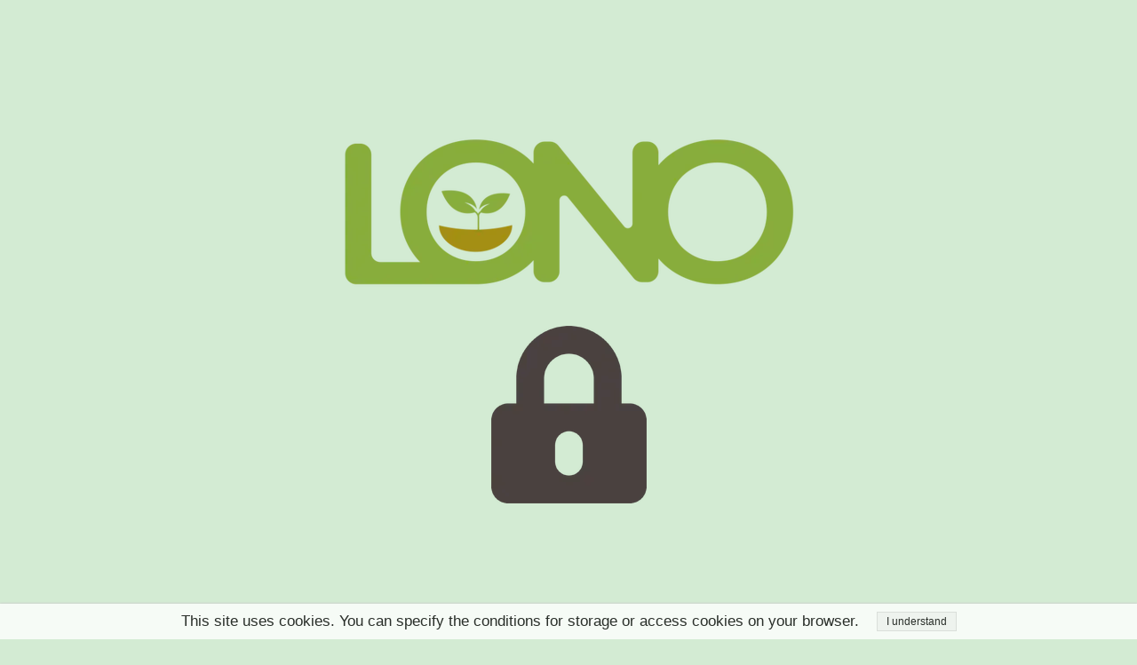

--- FILE ---
content_type: text/css
request_url: https://yourbrand-18274.kxcdn.com/files/dynamicContent/sites/qoimgm/css/webpage_1/ltwxyfru.css
body_size: 369
content:
#element_19_content{opacity: 1;background: none;border-radius: 0.0px; border: none;box-shadow: none;}#element_19 {z-index: 5;}#group_4_content{opacity: 1;background-color: rgb(245, 245, 245);background-size: auto;background-attachment: scroll;background-repeat: repeat;background-position: left top;border-radius: 0.0px; border: none;box-shadow: none;}#group_4 {z-index: 4;}#element_21_content{opacity: 1;background: none;border-radius: 0.0px; border: none;box-shadow: none;}#element_21 {z-index: 3;}#element_1_content{opacity: 1;background: none;border-radius: 0.0px; border: none;box-shadow: none;}#element_1 {z-index: 2;}#footerGroup_en_content{opacity: 1;background: none;border-radius: 0.0px; border: none;box-shadow: none;}#footerGroup_en {z-index: 1;}body, body::before, #body, #container {z-index: 0;}@media (max-width: 479px){#footerGroup_en {top: 1144.0px;height: 0.0px;}#element_19{width: 320.0px;height: 126.0px;left: 0.0px;right: auto;top: 968.0px;}#element_19_content{padding: 0px}#group_4{width: calc(100vw - var(--vertical-scrollbar-width, 0px));height: 226.0px;left: calc(-50vw + 50% + calc(var(--vertical-scrollbar-width, 0px)/2));right: auto;top: 918.0px;}#group_4_content{padding-left: 50.0px; padding-right: 50.0px; padding-top: 50.0px; padding-bottom: 50.0px;}#element_21{width: calc(100vw - var(--vertical-scrollbar-width, 0px));height: 200.0px;left: calc(-50vw + 50% + calc(var(--vertical-scrollbar-width, 0px)/2));right: auto;top: 367.0px;}#element_21_content{padding: 0px}#element_1{width: calc(100vw - var(--vertical-scrollbar-width, 0px));height: 200.0px;left: calc(-50vw + 50% + calc(var(--vertical-scrollbar-width, 0px)/2));right: auto;top: 137.0px;}#element_1_content{padding-left: 10.0px; padding-right: 10.0px; padding-top: 10.0px; padding-bottom: 10.0px;}#footerGroup_en{width: calc(100vw - var(--vertical-scrollbar-width, 0px));height: 100.0px;left: calc(-50vw + 50% + calc(var(--vertical-scrollbar-width, 0px)/2));right: auto;top: 1144.0px;}#footerGroup_en_content{padding: 0px}}@media (max-width: 767px) and (min-width: 480px){#footerGroup_en {top: 1102.0px;height: 0.0px;}#element_19{width: 480.0px;height: 84.0px;left: 0.0px;right: auto;top: 968.0px;}#element_19_content{padding: 0px}#group_4{width: calc(100vw - var(--vertical-scrollbar-width, 0px));height: 184.0px;left: calc(-50vw + 50% + calc(var(--vertical-scrollbar-width, 0px)/2));right: auto;top: 918.0px;}#group_4_content{padding-left: 50.0px; padding-right: 50.0px; padding-top: 50.0px; padding-bottom: 50.0px;}#element_21{width: calc(100vw - var(--vertical-scrollbar-width, 0px));height: 200.0px;left: calc(-50vw + 50% + calc(var(--vertical-scrollbar-width, 0px)/2));right: auto;top: 367.0px;}#element_21_content{padding: 0px}#element_1{width: calc(100vw - var(--vertical-scrollbar-width, 0px));height: 200.0px;left: calc(-50vw + 50% + calc(var(--vertical-scrollbar-width, 0px)/2));right: auto;top: 137.0px;}#element_1_content{padding-left: 10.0px; padding-right: 10.0px; padding-top: 10.0px; padding-bottom: 10.0px;}#footerGroup_en{width: calc(100vw - var(--vertical-scrollbar-width, 0px));height: 100.0px;left: calc(-50vw + 50% + calc(var(--vertical-scrollbar-width, 0px)/2));right: auto;top: 1102.0px;}#footerGroup_en_content{padding: 0px}}@media (max-width: 1199px) and (min-width: 768px){#footerGroup_en {top: 1187.0px;height: 0.0px;}#element_19{width: 768.0px;height: 80.0px;left: 0.0px;right: auto;top: 1057.0px;}#element_19_content{padding: 0px}#group_4{width: calc(100vw - var(--vertical-scrollbar-width, 0px));height: 180.0px;left: calc(-50vw + 50% + calc(var(--vertical-scrollbar-width, 0px)/2));right: auto;top: 1007.0px;}#group_4_content{padding-left: 50.0px; padding-right: 50.0px; padding-top: 50.0px; padding-bottom: 50.0px;}#element_21{width: calc(100vw - var(--vertical-scrollbar-width, 0px));height: 200.0px;left: calc(-50vw + 50% + calc(var(--vertical-scrollbar-width, 0px)/2));right: auto;top: 367.0px;}#element_21_content{padding: 0px}#element_1{width: calc(100vw - var(--vertical-scrollbar-width, 0px));height: 200.0px;left: calc(-50vw + 50% + calc(var(--vertical-scrollbar-width, 0px)/2));right: auto;top: 137.0px;}#element_1_content{padding: 0px}#footerGroup_en{width: calc(100vw - var(--vertical-scrollbar-width, 0px));height: 100.0px;left: calc(-50vw + 50% + calc(var(--vertical-scrollbar-width, 0px)/2));right: auto;top: 1187.0px;}#footerGroup_en_content{padding: 0px}}@media (min-width: 1200px){#footerGroup_en {top: 1423.0px;height: 0.0px;}#element_19{width: 1200.0px;height: 64.0px;left: 0.0px;right: auto;top: 1309.0px;}#element_19_content{padding: 0px}#group_4{width: calc(100vw - var(--vertical-scrollbar-width, 0px));height: 164.0px;left: calc(-50vw + 50% + calc(var(--vertical-scrollbar-width, 0px)/2));right: auto;top: 1259.0px;}#group_4_content{padding-left: 50.0px; padding-right: 50.0px; padding-top: 50.0px; padding-bottom: 50.0px;}#element_21{width: calc(100vw - var(--vertical-scrollbar-width, 0px));height: 200.0px;left: calc(-50vw + 50% + calc(var(--vertical-scrollbar-width, 0px)/2));right: auto;top: 367.0px;}#element_21_content{padding: 0px}#element_1{width: calc(100vw - var(--vertical-scrollbar-width, 0px));height: 200.0px;left: calc(-50vw + 50% + calc(var(--vertical-scrollbar-width, 0px)/2));right: auto;top: 137.0px;}#element_1_content{padding: 0px}#footerGroup_en{width: calc(100vw - var(--vertical-scrollbar-width, 0px));height: 100.0px;left: calc(-50vw + 50% + calc(var(--vertical-scrollbar-width, 0px)/2));right: auto;top: 1423.0px;}#footerGroup_en_content{padding: 0px}}

--- FILE ---
content_type: text/css
request_url: https://yourbrand-18274.kxcdn.com/files/dynamicContent/sites/qoimgm/css/webpage_1/ltwxyfru.css
body_size: 369
content:
#element_19_content{opacity: 1;background: none;border-radius: 0.0px; border: none;box-shadow: none;}#element_19 {z-index: 5;}#group_4_content{opacity: 1;background-color: rgb(245, 245, 245);background-size: auto;background-attachment: scroll;background-repeat: repeat;background-position: left top;border-radius: 0.0px; border: none;box-shadow: none;}#group_4 {z-index: 4;}#element_21_content{opacity: 1;background: none;border-radius: 0.0px; border: none;box-shadow: none;}#element_21 {z-index: 3;}#element_1_content{opacity: 1;background: none;border-radius: 0.0px; border: none;box-shadow: none;}#element_1 {z-index: 2;}#footerGroup_en_content{opacity: 1;background: none;border-radius: 0.0px; border: none;box-shadow: none;}#footerGroup_en {z-index: 1;}body, body::before, #body, #container {z-index: 0;}@media (max-width: 479px){#footerGroup_en {top: 1144.0px;height: 0.0px;}#element_19{width: 320.0px;height: 126.0px;left: 0.0px;right: auto;top: 968.0px;}#element_19_content{padding: 0px}#group_4{width: calc(100vw - var(--vertical-scrollbar-width, 0px));height: 226.0px;left: calc(-50vw + 50% + calc(var(--vertical-scrollbar-width, 0px)/2));right: auto;top: 918.0px;}#group_4_content{padding-left: 50.0px; padding-right: 50.0px; padding-top: 50.0px; padding-bottom: 50.0px;}#element_21{width: calc(100vw - var(--vertical-scrollbar-width, 0px));height: 200.0px;left: calc(-50vw + 50% + calc(var(--vertical-scrollbar-width, 0px)/2));right: auto;top: 367.0px;}#element_21_content{padding: 0px}#element_1{width: calc(100vw - var(--vertical-scrollbar-width, 0px));height: 200.0px;left: calc(-50vw + 50% + calc(var(--vertical-scrollbar-width, 0px)/2));right: auto;top: 137.0px;}#element_1_content{padding-left: 10.0px; padding-right: 10.0px; padding-top: 10.0px; padding-bottom: 10.0px;}#footerGroup_en{width: calc(100vw - var(--vertical-scrollbar-width, 0px));height: 100.0px;left: calc(-50vw + 50% + calc(var(--vertical-scrollbar-width, 0px)/2));right: auto;top: 1144.0px;}#footerGroup_en_content{padding: 0px}}@media (max-width: 767px) and (min-width: 480px){#footerGroup_en {top: 1102.0px;height: 0.0px;}#element_19{width: 480.0px;height: 84.0px;left: 0.0px;right: auto;top: 968.0px;}#element_19_content{padding: 0px}#group_4{width: calc(100vw - var(--vertical-scrollbar-width, 0px));height: 184.0px;left: calc(-50vw + 50% + calc(var(--vertical-scrollbar-width, 0px)/2));right: auto;top: 918.0px;}#group_4_content{padding-left: 50.0px; padding-right: 50.0px; padding-top: 50.0px; padding-bottom: 50.0px;}#element_21{width: calc(100vw - var(--vertical-scrollbar-width, 0px));height: 200.0px;left: calc(-50vw + 50% + calc(var(--vertical-scrollbar-width, 0px)/2));right: auto;top: 367.0px;}#element_21_content{padding: 0px}#element_1{width: calc(100vw - var(--vertical-scrollbar-width, 0px));height: 200.0px;left: calc(-50vw + 50% + calc(var(--vertical-scrollbar-width, 0px)/2));right: auto;top: 137.0px;}#element_1_content{padding-left: 10.0px; padding-right: 10.0px; padding-top: 10.0px; padding-bottom: 10.0px;}#footerGroup_en{width: calc(100vw - var(--vertical-scrollbar-width, 0px));height: 100.0px;left: calc(-50vw + 50% + calc(var(--vertical-scrollbar-width, 0px)/2));right: auto;top: 1102.0px;}#footerGroup_en_content{padding: 0px}}@media (max-width: 1199px) and (min-width: 768px){#footerGroup_en {top: 1187.0px;height: 0.0px;}#element_19{width: 768.0px;height: 80.0px;left: 0.0px;right: auto;top: 1057.0px;}#element_19_content{padding: 0px}#group_4{width: calc(100vw - var(--vertical-scrollbar-width, 0px));height: 180.0px;left: calc(-50vw + 50% + calc(var(--vertical-scrollbar-width, 0px)/2));right: auto;top: 1007.0px;}#group_4_content{padding-left: 50.0px; padding-right: 50.0px; padding-top: 50.0px; padding-bottom: 50.0px;}#element_21{width: calc(100vw - var(--vertical-scrollbar-width, 0px));height: 200.0px;left: calc(-50vw + 50% + calc(var(--vertical-scrollbar-width, 0px)/2));right: auto;top: 367.0px;}#element_21_content{padding: 0px}#element_1{width: calc(100vw - var(--vertical-scrollbar-width, 0px));height: 200.0px;left: calc(-50vw + 50% + calc(var(--vertical-scrollbar-width, 0px)/2));right: auto;top: 137.0px;}#element_1_content{padding: 0px}#footerGroup_en{width: calc(100vw - var(--vertical-scrollbar-width, 0px));height: 100.0px;left: calc(-50vw + 50% + calc(var(--vertical-scrollbar-width, 0px)/2));right: auto;top: 1187.0px;}#footerGroup_en_content{padding: 0px}}@media (min-width: 1200px){#footerGroup_en {top: 1423.0px;height: 0.0px;}#element_19{width: 1200.0px;height: 64.0px;left: 0.0px;right: auto;top: 1309.0px;}#element_19_content{padding: 0px}#group_4{width: calc(100vw - var(--vertical-scrollbar-width, 0px));height: 164.0px;left: calc(-50vw + 50% + calc(var(--vertical-scrollbar-width, 0px)/2));right: auto;top: 1259.0px;}#group_4_content{padding-left: 50.0px; padding-right: 50.0px; padding-top: 50.0px; padding-bottom: 50.0px;}#element_21{width: calc(100vw - var(--vertical-scrollbar-width, 0px));height: 200.0px;left: calc(-50vw + 50% + calc(var(--vertical-scrollbar-width, 0px)/2));right: auto;top: 367.0px;}#element_21_content{padding: 0px}#element_1{width: calc(100vw - var(--vertical-scrollbar-width, 0px));height: 200.0px;left: calc(-50vw + 50% + calc(var(--vertical-scrollbar-width, 0px)/2));right: auto;top: 137.0px;}#element_1_content{padding: 0px}#footerGroup_en{width: calc(100vw - var(--vertical-scrollbar-width, 0px));height: 100.0px;left: calc(-50vw + 50% + calc(var(--vertical-scrollbar-width, 0px)/2));right: auto;top: 1423.0px;}#footerGroup_en_content{padding: 0px}}

--- FILE ---
content_type: application/javascript
request_url: https://yourbrand-18274.kxcdn.com/files/staticContent/5.129/websitesResources/websitesResources/objectAnimationModule-1e452bf3842f43e4e72a85cb096f239a.js
body_size: 28240
content:
//# sourceMappingURL=objectAnimationModule.js.map
var $jscomp={scope:{},getGlobal:function(h){return"undefined"!=typeof window&&window===h?h:"undefined"!=typeof global?global:h}};$jscomp.global=$jscomp.getGlobal(this);$jscomp.patches={};$jscomp.patch=function(h,d){($jscomp.patches[h]=$jscomp.patches[h]||[]).push(d);var a=$jscomp.global;h=h.split(".");for(var g=0;g<h.length-1&&a;g++)a=a[h[g]];h=h[h.length-1];a&&a[h]instanceof Function&&(a[h]=d(a[h]))};$jscomp.SYMBOL_PREFIX="jscomp_symbol_";
$jscomp.initSymbol=function(){$jscomp.initSymbol=function(){};if(!$jscomp.global.Symbol){$jscomp.global.Symbol=$jscomp.Symbol;var h=[],d=function(a){return function(d){h=[];d=a(d);for(var k=[],l=0,f=d.length;l<f;l++){var c;a:if(c=d[l],c.length<$jscomp.SYMBOL_PREFIX.length)c=!1;else{for(var b=0;b<$jscomp.SYMBOL_PREFIX.length;b++)if(c[b]!=$jscomp.SYMBOL_PREFIX[b]){c=!1;break a}c=!0}c?h.push(d[l]):k.push(d[l])}return k}};$jscomp.patch("Object.keys",d);$jscomp.patch("Object.getOwnPropertyNames",d);$jscomp.patch("Object.getOwnPropertySymbols",
function(a){return function(g){d.unused=Object.getOwnPropertyNames(g);h.push.apply(a(g));return h}})}};$jscomp.symbolCounter_=0;$jscomp.Symbol=function(h){return $jscomp.SYMBOL_PREFIX+h+$jscomp.symbolCounter_++};$jscomp.initSymbolIterator=function(){$jscomp.initSymbol();$jscomp.global.Symbol.iterator||($jscomp.global.Symbol.iterator=$jscomp.global.Symbol("iterator"));$jscomp.initSymbolIterator=function(){}};
!function(h){function d(g){if(a[g])return a[g].exports;var k=a[g]={i:g,l:!1,exports:{}};return h[g].call(k.exports,k,k.exports,d),k.l=!0,k.exports}var a={};d.m=h;d.c=a;d.d=function(a,k,l){d.o(a,k)||Object.defineProperty(a,k,{configurable:!1,enumerable:!0,get:l})};d.n=function(a){var k=a&&a.__esModule?function(){return a.default}:function(){return a};return d.d(k,"a",k),k};d.o=function(a,d){return Object.prototype.hasOwnProperty.call(a,d)};d.p="";d(d.s=7869)}({1036:function(h,d,a){d.a={HORIZONTAL:"horizontal",
VERTICAL:"vertical"}},1086:function(h,d,a){function g(a,b){var e=Object.keys(a);if(Object.getOwnPropertySymbols){var m=Object.getOwnPropertySymbols(a);b&&(m=m.filter(function(b){return Object.getOwnPropertyDescriptor(a,b).enumerable}));e.push.apply(e,m)}return e}function k(a){for(var b=1;b<arguments.length;b++){var e=null!=arguments[b]?arguments[b]:{};b%2?g(Object(e),!0).forEach(function(b){Object(l.a)(a,b,e[b])}):Object.getOwnPropertyDescriptors?Object.defineProperties(a,Object.getOwnPropertyDescriptors(e)):
g(Object(e)).forEach(function(b){Object.defineProperty(a,b,Object.getOwnPropertyDescriptor(e,b))})}return a}a.d(d,"a",function(){return n});var l=a(9458),f=a(9448),c=a(9449),b=a(7917),e=a(7485),m=a(7483),q=a(5171),n=function(){function a(b){Object(f.a)(this,a);this._animatableObject=b;this._animationIsRunning=!1;this._onComplete=this._animationTimeoutId=void 0}return Object(c.a)(a,[{key:"_easingToJqueryEasing",value:function(a){return e.a[a]}},{key:"_startAnimation",value:function(a){var b=1<arguments.length&&
void 0!==arguments[1]?arguments[1]:{},e=a.getDuration(),c=a.getEasing();this._animatableObject.finishCurrentAnimation();this._onComplete=b.onComplete;this._afterEachAnimationStop=b.afterEachAnimationStop;webwave.isFunction(b.beforeEachAnimationStart)&&b.beforeEachAnimationStart(this._animatableObject);this._currentAnimation=a;var n=a.getAnimationPropsData(this._animatableObject),z=this._animatableObject.getElementsForAnimation();this._prepareObjectForAnimation();var d=this._currentAnimation.clone();
this._animationIsRunning=!0;var f=this,g=function(){b.animationType===q.a.SHOW?f._animatableObject.beforeShowRealAnimationStart():b.animationType===q.a.HIDE&&f._animatableObject.beforeHideRealAnimationStart();f._toggleElementsAnimationInProgressClass(z,!0);var a=new m.a({elements:z,props:n,easing:f._easingToJqueryEasing(c),duration:1E3*e,onComplete:function(){f._toggleElementsAnimationInProgressClass(z,!1);f._animationIsRunning=!1;f._cleanObjectAfterAnimation(d,b.cleanObjectDelay);f._currentAnimation=
void 0;webwave.isFunction(b.onComplete)&&b.onComplete();webwave.isFunction(b.afterEachAnimationStop)&&b.afterEachAnimationStop(f._animatableObject)}});com.webwave.animator.animator.registerAnimation(a);f._currentStyleAnimation=a};0<b.delay?this._animationTimeoutId=setTimeout(g,b.delay):g()}},{key:"_toggleElementsAnimationInProgressClass",value:function(e,m){b.a.toggleClassToListOfElements(e,a.ANIMATION_IN_PROGRESS,m)}},{key:"_prepareObjectForAnimation",value:function(){var a=this._currentAnimation;
webwave.isDef(a)&&a.prepareAnimatableObjectForAnimation(this._animatableObject)}},{key:"_cleanObjectAfterAnimation",value:function(){var a=this,b=0<arguments.length&&void 0!==arguments[0]?arguments[0]:this._currentAnimation,e=1<arguments.length?arguments[1]:void 0;webwave.isDef(b)&&(webwave.isDef(e)&&0<e?setTimeout(function(){b.cleanAnimatableObjectAfterAnimation(a._animatableObject)},e):b.cleanAnimatableObjectAfterAnimation(this._animatableObject))}},{key:"playCurrentAnimation",value:function(){var a=
0<arguments.length&&void 0!==arguments[0]?arguments[0]:{};!0===this._animatableObject.isAnimationEnabled()&&webwave.isDef(this._animatableObject.getAnimation())&&(a=k(k({},a),{animationType:q.a.SHOW}),this.playAnimation(this._animatableObject.getAnimation(),a))}},{key:"playCurrentHideAnimation",value:function(){var a=0<arguments.length&&void 0!==arguments[0]?arguments[0]:{};!0===this._animatableObject.isHideAnimationEnabled()&&webwave.isDef(this._animatableObject.getHideAnimation())&&(a=k(k({},a),
{animationType:q.a.HIDE}),this.playAnimation(this._animatableObject.getHideAnimation(),a))}},{key:"playAnimation",value:function(a){var b=1<arguments.length&&void 0!==arguments[1]?arguments[1]:{};webwave.isDefAndNotNull(a)&&(!0===b.skipDelay?b.delay=0:!1===webwave.isNumberAndNotNaN(b.delay)&&(b.delay=a.getDelayInMs()),this._startAnimation(a,b))}},{key:"finishCurrentAnimation",value:function(){if(!0===this._animationIsRunning){clearTimeout(this._animationTimeoutId);var a=this._currentAnimation;webwave.isDefAndNotNull(this._currentStyleAnimation)&&
(this._currentStyleAnimation.stop(!0),this._currentStyleAnimation=void 0);this._toggleElementsAnimationInProgressClass(this._animatableObject.getElementsForAnimation(),!1);webwave.isDef(a)&&this._cleanObjectAfterAnimation(a);this._animationIsRunning=!1;this._currentAnimation=void 0;webwave.isFunction(this._onComplete)&&this._onComplete();webwave.isFunction(this._afterEachAnimationStop)&&this._afterEachAnimationStop(this._animatableObject)}}}]),a}();n.ANIMATION_IN_PROGRESS="animation-in-progress"},
1118:function(h,d,a){a.d(d,"a",function(){return c});var g=a(9448),k=a(9449),l=a(8484),f=0,c=function(){function a(e){Object(g.a)(this,a);webwave.isNotDef(e)&&(e={});this._id=f++;this._duration=webwave.isDef(e.duration)&&webwave.isNumber(e.duration)?e.duration:l.a.DEFAULT_ANIMATION_TIME;this._progress=this._currentTime=this._startTime=0;this._finished=this._running=this._started=!1}return Object(k.a)(a,[{key:"setStartTime",value:function(a){this._startTime=a}},{key:"setCurrentTime",value:function(a){this._currentTime=
Math.min(a,this._duration);this._progress=Math.min(this._currentTime/this._duration,1)}},{key:"getProgress",value:function(){return this._progress}},{key:"getCurrentTime",value:function(){return this._currentTime}},{key:"getCurrentProgress",value:function(){return this._progress}},{key:"getStartTime",value:function(){return this._startTime}},{key:"getDuration",value:function(){return this._duration}},{key:"start",value:function(a){!1===this._started&&(this.setStartTime(a),this._started=!0,this._running=
!0)}},{key:"isStarted",value:function(){return this._started}},{key:"isRunning",value:function(){return this._running}},{key:"isFinished",value:function(){return this._finished}},{key:"stop",value:function(a){!1===this._finished&&(this._running=!1,this._finished=!0,!0===a&&this.finish())}},{key:"finish",value:function(){}},{key:"tick",value:function(a){}}]),a}()},1120:function(h,d,a){d.a={TOP:"top",TOP_RIGHT:"topRight",RIGHT:"right",BOTTOM_RIGHT:"bottomRight",BOTTOM:"bottom",BOTTOM_LEFT:"bottomLeft",
LEFT:"left",TOP_LEFT:"topLeft",CENTER:"center"}},113:function(h,d,a){a.d(d,"a",function(){return c});var g=a(9448),k=a(9449);h=(a(7482),a(284));var l=a(283),f=h.a.SWING,c=function(){function a(e){Object(g.a)(this,a);webwave.isNotDef(e)&&(e={});this._duration=webwave.isNumberAndNotNaN(e.duration)?e.duration:.5;this._delay=webwave.isNumberAndNotNaN(e.delay)?e.delay:0;this._distance=webwave.isNumberAndNotNaN(e.distance)?e.distance:200;this._onlyOnce=!0===e.onlyOnce;this._easing=webwave.isDef(e.easing)?
e.easing:f;this._startCondition=webwave.isValidEnumValue(e.startCondition,l.a)?e.startCondition:a.DEFAULT_START_CONDITION;this._startConditionDistance=webwave.isDef(e.startConditionDistance)?e.startConditionDistance:0}return Object(k.a)(a,[{key:"getDuration",value:function(){return this._duration}},{key:"setDuration",value:function(a){a=this._getValidFloatValue(a);webwave.isDef(a)&&(this._duration=a)}},{key:"getDelay",value:function(){return this._delay}},{key:"getDelayInMs",value:function(){return 1E3*
this._delay}},{key:"setDelay",value:function(a){a=this._getValidFloatValue(a);webwave.isDef(a)&&(this._delay=a)}},{key:"getDistance",value:function(){return this._distance}},{key:"setDistance",value:function(a){webwave.isString(a)&&(a=parseInt(a));webwave.isNumberAndNotNaN(a)&&(this._distance=a)}},{key:"getOnlyOnce",value:function(){return this._onlyOnce}},{key:"setOnlyOnce",value:function(a){this._onlyOnce=!0===a}},{key:"getEasing",value:function(){return this._easing}},{key:"setEasing",value:function(a){this._easing=
a}},{key:"getStartCondition",value:function(){return this._startCondition}},{key:"setStartCondition",value:function(a){this._startCondition=a}},{key:"getStartConditionDistance",value:function(){return this._startConditionDistance}},{key:"setStartConditionDistance",value:function(a){webwave.isString(a)&&(a=parseInt(a));webwave.isNumberAndNotNaN(a)&&(this._startConditionDistance=a)}},{key:"serialize",value:function(){return{duration:this._duration,delay:this._delay,distance:this._distance,onlyOnce:this._onlyOnce,
easing:this._easing,startCondition:this._startCondition,startConditionDistance:this._startConditionDistance}}},{key:"getMapToCopyAnimationSettings",value:function(){var a=this.serialize();return delete a.direction,a}},{key:"getAnimationPropsData",value:function(a){return[]}},{key:"prepareAnimatableObjectForAnimation",value:function(a){a.visibilities.setDuringAnimationVisibility(!0);a.getDomObject()[0].style.pointerEvents="none"}},{key:"cleanAnimatableObjectAfterAnimation",value:function(a){a.visibilities.setDuringAnimationVisibility(void 0);
a.getDomObject()[0].style.pointerEvents=""}},{key:"clone",value:function(){return new a(this.serialize())}},{key:"getType",value:function(){}},{key:"_getValidFloatValue",value:function(a){if(webwave.isString(a)&&"."!==a[a.length-1]&&(a=parseFloat(a)),webwave.isNumberAndNotNaN(a))return a}}]),a}();c.DEFAULT_START_CONDITION=l.a.TOP_VISIBLE},1133:function(h,d,a){var g={TOP:"top",RIGHT:"right",BOTTOM:"bottom",LEFT:"left",getOppositeDirection:function(a){switch(a){case g.TOP:return g.BOTTOM;case g.RIGHT:return g.LEFT;
case g.BOTTOM:return g.TOP;case g.LEFT:return g.RIGHT}return a}};d.a=g},1134:function(h,d,a){function g(a){var e=function(){if("undefined"==typeof Reflect||!Reflect.construct||Reflect.construct.sham)return!1;if("function"==typeof Proxy)return!0;try{return Boolean.prototype.valueOf.call(Reflect.construct(Boolean,[],function(){})),!0}catch(a){return!1}}();return function(){var n;n=Object(b.a)(a);if(e){var d=Object(b.a)(this).constructor;n=Reflect.construct(n,arguments,d)}else n=n.apply(this,arguments);
return Object(c.a)(this,n)}}a.d(d,"a",function(){return e});var k=a(9448),l=a(9449),f=a(9451),c=a(9452),b=a(9450),e=function(a){function b(a){var m;return Object(k.a)(this,b),webwave.isNotDef(a.duration)&&(a.duration=b.DEFAULT_AUTO_ANIMATION_TIME),(m=e.call(this,a))._animation=a.animation,m._initialAnimProgress=a.animation.getCurrentProgress(),m._direction=a.direction,m._finalAnimProgress="backward"===a.direction?0:1,m._animationProgressDelta=m._finalAnimProgress-m._initialAnimProgress,m._animation._onComplete=
a.onComplete,m}Object(f.a)(b,a);var e=g(b);return Object(l.a)(b,[{key:"tick",value:function(){this._animation.setCurrentTime((this._initialAnimProgress+this._animationProgressDelta*this._progress)*this._animation.getDuration());this._animation.updateValues();this._animation.render();webwave.isFunction(this._animation._stepCallback)&&this._animation._stepCallback()}},{key:"finish",value:function(){this._animation.finish()}}],[{key:"createRevertAnimation",value:function(a){if(a instanceof b){var m=
"backward"===a._direction?"forward":"backward",e="forward"===m?a._animation.getDuration()-a._animation.getCurrentTime():a._animation.getCurrentTime();return new b({animation:a._animation,onComplete:a._animation._onComplete,duration:e,direction:m})}return new b({animation:a,direction:"backward",duration:a.getCurrentTime(),onComplete:a._onComplete})}}]),b}(a(1118).a);e.DEFAULT_AUTO_ANIMATION_TIME=150},1222:function(h,d,a){function g(a){var m=function(){if("undefined"==typeof Reflect||!Reflect.construct||
Reflect.construct.sham)return!1;if("function"==typeof Proxy)return!0;try{return Boolean.prototype.valueOf.call(Reflect.construct(Boolean,[],function(){})),!0}catch(a){return!1}}();return function(){var c;c=Object(e.a)(a);if(m){var n=Object(e.a)(this).constructor;c=Reflect.construct(c,arguments,n)}else c=c.apply(this,arguments);return Object(b.a)(this,c)}}a.d(d,"a",function(){return r});var k=a(9448),l=a(9449),f=a(9457),c=a(9451),b=a(9452),e=a(9450),m=a(97),q=a(7482),n=a(7909),t=a(8484),p=a(1120),
r=function(a){function b(a){var m;return Object(k.a)(this,b),m=d.call(this,a),webwave.isNotDef(a)&&(a={}),m._direction=webwave.isDef(a.direction)?a.direction:t.a.DEFAULT_DIRECTION,m}Object(c.a)(b,a);var d=g(b);return Object(l.a)(b,[{key:"serialize",value:function(){var a=Object(f.a)(Object(e.a)(b.prototype),"serialize",this).call(this);return a.class="webwave.gui.animation.FlyOutAnimation",a.direction=this._direction,a}},{key:"setDirection",value:function(a){webwave.isValidEnumValue(a,p.a)&&(this._direction=
a)}},{key:"getDirection",value:function(){return this._direction}},{key:"getFinalCss",value:function(){var a=0,b=0;switch(this._direction){case p.a.TOP:b=-this._distance;break;case p.a.TOP_RIGHT:a=this._distance;b=-this._distance;break;case p.a.RIGHT:a=this._distance;break;case p.a.BOTTOM_RIGHT:b=a=this._distance;break;case p.a.BOTTOM:b=this._distance;break;case p.a.BOTTOM_LEFT:a=-this._distance;b=this._distance;break;case p.a.LEFT:a=-this._distance;break;case p.a.TOP_LEFT:a=-this._distance,b=-this._distance}return{translateX:a,
translateY:b,opacity:0}}},{key:"getAnimationPropsData",value:function(a){var b=this.getFinalCss(),m="translateX(${0}px) translateY(${1}px)";return a.isRotated()&&(m+=" rotateZ(".concat(a.getRotation(),"deg)")),[new q.a({propertyName:"transform",startValues:[0,0],finalValues:[b.translateX,b.translateY],template:m,noClear:!0}),new q.a({propertyName:"opacity",startValues:[a.getComputedOpacity()/100],finalValues:[0],template:"${0}",noClear:!0})]}},{key:"cleanAnimatableObjectAfterAnimation",value:function(a){Object(f.a)(Object(e.a)(b.prototype),
"cleanAnimatableObjectAfterAnimation",this).call(this,a);n.a.setCssPropertiesForElements(a.getElementsForAnimation(),{transform:a.getRotationTransformCss(),opacity:a.getComputedOpacity()/100})}},{key:"clone",value:function(){return new b(this.serialize())}},{key:"getType",value:function(){return m.a.FLY_OUT}}]),b}(a(113).a)},1223:function(h,d,a){function g(a){var m=function(){if("undefined"==typeof Reflect||!Reflect.construct||Reflect.construct.sham)return!1;if("function"==typeof Proxy)return!0;try{return Boolean.prototype.valueOf.call(Reflect.construct(Boolean,
[],function(){})),!0}catch(a){return!1}}();return function(){var c;c=Object(e.a)(a);if(m){var n=Object(e.a)(this).constructor;c=Reflect.construct(c,arguments,n)}else c=c.apply(this,arguments);return Object(b.a)(this,c)}}a.d(d,"a",function(){return t});var k=a(9448),l=a(9449),f=a(9457),c=a(9451),b=a(9452),e=a(9450),m=a(97),q=a(7482),n=a(7909),t=function(a){function b(a){return Object(k.a)(this,b),d.call(this,a)}Object(c.a)(b,a);var d=g(b);return Object(l.a)(b,[{key:"serialize",value:function(){var a=
Object(f.a)(Object(e.a)(b.prototype),"serialize",this).call(this);return a.class="webwave.gui.animation.FadeOutAnimation",a}},{key:"getAnimationPropsData",value:function(a){return[new q.a({propertyName:"opacity",startValues:[a.getComputedOpacity()/100],finalValues:[0],template:"${0}",noClear:!0})]}},{key:"cleanAnimatableObjectAfterAnimation",value:function(a){Object(f.a)(Object(e.a)(b.prototype),"cleanAnimatableObjectAfterAnimation",this).call(this,a);n.a.setCssPropertiesForElements(a.getElementsForAnimation(),
{opacity:a.getComputedOpacity()/100})}},{key:"clone",value:function(){return new b(this.serialize())}},{key:"getType",value:function(){return m.a.FADE_OUT}}]),b}(a(113).a)},1224:function(h,d,a){function g(a){var m=function(){if("undefined"==typeof Reflect||!Reflect.construct||Reflect.construct.sham)return!1;if("function"==typeof Proxy)return!0;try{return Boolean.prototype.valueOf.call(Reflect.construct(Boolean,[],function(){})),!0}catch(a){return!1}}();return function(){var c;c=Object(e.a)(a);if(m){var n=
Object(e.a)(this).constructor;c=Reflect.construct(c,arguments,n)}else c=c.apply(this,arguments);return Object(b.a)(this,c)}}a.d(d,"a",function(){return t});var k=a(9448),l=a(9449),f=a(9457),c=a(9451),b=a(9452),e=a(9450),m=a(97),q=a(7482),n=a(7909),t=function(a){function b(a){return Object(k.a)(this,b),d.call(this,a)}Object(c.a)(b,a);var d=g(b);return Object(l.a)(b,[{key:"serialize",value:function(){var a=Object(f.a)(Object(e.a)(b.prototype),"serialize",this).call(this);return a.class="webwave.gui.animation.ExpandOutAnimation",
a}},{key:"getAnimationPropsData",value:function(a){var b=a.getContentSize(),m="translate(".concat(-b.width/2,"px, ").concat(-b.height/2,"px)"),b="translate(".concat(b.width/2,"px, ").concat(b.height/2,"px)"),m="".concat(b," scale(${0}) ").concat(m);return a.isRotated()&&(m="rotateZ(".concat(a.getRotation(),"deg) ").concat(m)),[new q.a({propertyName:"transform",startValues:[1],finalValues:[0],template:m,noClear:!0}),new q.a({propertyName:"opacity",startValues:[a.getComputedOpacity()/100],finalValues:[0],
template:"${0}",noClear:!0})]}},{key:"cleanAnimatableObjectAfterAnimation",value:function(a){Object(f.a)(Object(e.a)(b.prototype),"cleanAnimatableObjectAfterAnimation",this).call(this,a);n.a.setCssPropertiesForElements(a.getElementsForAnimation(),{transform:a.getRotationTransformCss(),opacity:a.getComputedOpacity()/100,transformOrigin:""})}},{key:"clone",value:function(){return new b(this.serialize())}},{key:"getType",value:function(){return m.a.EXPAND_OUT}}]),b}(a(113).a)},1225:function(h,d,a){function g(a){var m=
function(){if("undefined"==typeof Reflect||!Reflect.construct||Reflect.construct.sham)return!1;if("function"==typeof Proxy)return!0;try{return Boolean.prototype.valueOf.call(Reflect.construct(Boolean,[],function(){})),!0}catch(a){return!1}}();return function(){var c;c=Object(e.a)(a);if(m){var n=Object(e.a)(this).constructor;c=Reflect.construct(c,arguments,n)}else c=c.apply(this,arguments);return Object(b.a)(this,c)}}a.d(d,"a",function(){return v});var k=a(9448),l=a(9449),f=a(9457),c=a(9451),b=a(9452),
e=a(9450),m=a(97),q=a(7482),n=a(7909),t=a(8484);h=a(113);var p=a(664),r=a(189),v=function(a){function b(a){var m;return Object(k.a)(this,b),webwave.isNotDef(a)&&(a={}),(m=d.call(this,a))._direction=webwave.isValidEnumValue(a.direction,p.a)?a.direction:t.a.DEFAULT_DIRECTION,m}Object(c.a)(b,a);var d=g(b);return Object(l.a)(b,[{key:"serialize",value:function(){var a=Object(f.a)(Object(e.a)(b.prototype),"serialize",this).call(this);return a.class="webwave.gui.animation.FoldOutAnimation",a.direction=this._direction,
a}},{key:"getDirection",value:function(){return this._direction}},{key:"setDirection",value:function(a){webwave.isValidEnumValue(a,p.a)&&(this._direction=a)}},{key:"getType",value:function(){return m.a.FOLD_OUT}},{key:"getAnimationPropsData",value:function(a){var b=0,m=0,c=0,e=0,n=a.getContentSize(),d=a.getRotation()*(Math.PI/180),f=Math.sin(d),d=Math.cos(d),g=n.width,n=n.height;switch(this._direction){case p.a.TOP:b=-90;e=Math.min(d*n,f*g,d*n+f*g,0);break;case p.a.RIGHT:m=-90;c=Math.max(-f*n,d*g,
-f*n+d*g,0);break;case p.a.BOTTOM:b=90;e=Math.max(d*n,f*g,d*n+f*g,0);break;case p.a.LEFT:m=90,c=Math.min(-f*n,d*g,-f*n+d*g,0)}f="translate(".concat(Object(r.a)(-c,"px"),", ").concat(Object(r.a)(-e,"px"),")");c="translate(".concat(Object(r.a)(c,"px"),", ").concat(Object(r.a)(e,"px"),")");c=0!==b?"".concat(c," rotateX(${0}deg) ").concat(f):"".concat(c," rotateY(${0}deg) ").concat(f);b=0!==b?[b]:[m];a.isRotated()&&(a=a.getRotation(),c+=" rotateZ(".concat(Object(r.a)(a,"deg"),")"));return[new q.a({propertyName:"transform",
startValues:[0],finalValues:b,template:c,noClear:!0})]}},{key:"_getOutitialTransformMap",value:function(){var a={transformOriginX:0,transformOriginY:0,perspectiveOriginX:0,perspectiveOriginY:0,perspective:"1000px",rotateX:0,rotateY:0};switch(this._direction){case p.a.TOP:a.perspectiveOriginX="50%";a.perspectiveOriginY="0";a.rotateX=-90;break;case p.a.RIGHT:a.transformOriginX="100%";a.perspectiveOriginX="100%";a.perspectiveOriginY="50%";a.rotateY=-90;break;case p.a.BOTTOM:a.transformOriginY="100%";
a.perspectiveOriginX="50%";a.perspectiveOriginY="100%";a.rotateX=90;break;case p.a.LEFT:a.perspectiveOriginX="0",a.perspectiveOriginY="50%",a.rotateY=90}return a}},{key:"prepareAnimatableObjectForAnimation",value:function(a){Object(f.a)(Object(e.a)(b.prototype),"prepareAnimatableObjectForAnimation",this).call(this,a);var m=this._getOutitialTransformMap();a.getDomObject().css({perspectiveOrigin:m.perspectiveOriginX+" "+m.perspectiveOriginY,perspective:m.perspective});n.a.setCssPropertiesForElements(a.getElementsForAnimation(),
{transformOrigin:"top left"})}},{key:"cleanAnimatableObjectAfterAnimation",value:function(a){Object(f.a)(Object(e.a)(b.prototype),"cleanAnimatableObjectAfterAnimation",this).call(this,a);a.getDomObject().css({perspectiveOrigin:"",perspective:""});n.a.setCssPropertiesForElements(a.getElementsForAnimation(),{transformOrigin:"",transform:a.getRotationTransformCss()})}},{key:"clone",value:function(){return new b(this.serialize())}}]),b}(h.a)},1226:function(h,d,a){function g(a){var m=function(){if("undefined"==
typeof Reflect||!Reflect.construct||Reflect.construct.sham)return!1;if("function"==typeof Proxy)return!0;try{return Boolean.prototype.valueOf.call(Reflect.construct(Boolean,[],function(){})),!0}catch(a){return!1}}();return function(){var c;c=Object(e.a)(a);if(m){var n=Object(e.a)(this).constructor;c=Reflect.construct(c,arguments,n)}else c=c.apply(this,arguments);return Object(b.a)(this,c)}}a.d(d,"a",function(){return r});var k=a(9448),l=a(9449),f=a(9457),c=a(9451),b=a(9452),e=a(9450),m=a(97),q=a(7482),
n=a(7909),t=a(8484);h=a(113);var p=a(664);a(189);var r=function(a){function b(a){var m;return Object(k.a)(this,b),webwave.isNotDef(a)&&(a={}),(m=d.call(this,a))._direction=webwave.isValidEnumValue(a.direction,p.a)?a.direction:t.a.DEFAULT_DIRECTION,m}Object(c.a)(b,a);var d=g(b);return Object(l.a)(b,[{key:"serialize",value:function(){var a=Object(f.a)(Object(e.a)(b.prototype),"serialize",this).call(this);return a.class="webwave.gui.animation.HideAnimation",a.direction=this._direction,a}},{key:"getDirection",
value:function(){return this._direction}},{key:"setDirection",value:function(a){webwave.isValidEnumValue(a,p.a)&&(this._direction=a)}},{key:"_createAnimationPropsMap",value:function(a){var b=a.top,m=a.right,c=a.bottom,e=a.left,n=a.top,d=a.right,f=a.bottom;a=a.left;switch(this._direction){case p.a.TOP:c=b;break;case p.a.RIGHT:e=m;break;case p.a.BOTTOM:b=c;break;case p.a.LEFT:m=e}return[new q.a({propertyName:"clip",startValues:[n,d,f,a],finalValues:[b,m,c,e],template:"rect(${0}px ${1}px ${2}px ${3}px)",
noClear:!0})]}},{key:"getAnimationPropsData",value:function(a){var b=a.getShadowSizeCorrection();a=a.getContentSize();return this._createAnimationPropsMap({top:-b.top,right:a.getWidth()+b.right,bottom:a.getHeight()+b.bottom,left:-b.left})}},{key:"prepareAnimatableObjectForAnimation",value:function(a){Object(f.a)(Object(e.a)(b.prototype),"prepareAnimatableObjectForAnimation",this).call(this,a);this.previousLeft=a.getContent().css("left");var m=webwave.isStringAndNotEmpty(this.previousLeft)?this.previousLeft:
"0px";"auto"===m&&(m="0px");n.a.setCssPropertiesForElements(a.getElementsForAnimation(),{position:"absolute",left:m,right:0})}},{key:"cleanAnimatableObjectAfterAnimation",value:function(a){Object(f.a)(Object(e.a)(b.prototype),"cleanAnimatableObjectAfterAnimation",this).call(this,a);n.a.setCssPropertiesForElements(a.getElementsForAnimation(),{position:"",left:webwave.isStringAndNotEmpty(this.previousLeft)?this.previousLeft:0,right:0,clip:""})}},{key:"clone",value:function(){return new b(this.serialize())}},
{key:"getType",value:function(){return m.a.HIDE}}]),b}(h.a)},1247:function(h,d,a){d.a={INITIAL:"initial",IN_PROGRESS:"IN_PROGRESS",FINISHED:"FINISHED",DISABLED:"DISABLED"}},1418:function(h,d,a){a.d(d,"a",function(){return m});var g=a(9448),k=a(9449),l=a(1247),f=a(7481),c=a(253),b=a(283),e=a(6676),m=function(){function a(b){Object(g.a)(this,a);this.interactionsService=b.interactionsService;this.wObject=b.wObject;this.animationStartPoint=this._countAnimationStartPoint();this.secondAnimationStartPoint=
this._countSecondAnimationStartPoint();this.animationStatus=l.a.INITIAL;this.setMode(f.a.ONE_DIRECTION);this.addSpecificData(b);this.wObject.setObjectAnimationQueueItem(this)}return Object(k.a)(a,[{key:"addSpecificData",value:function(a){!0===a.hideWObject&&this.wObject.visibilities.setShowAnimationVisibility(!1);this.wObject.addPropertyChangeListener(e.a.DOM_SIZE,this);this.wObject.addPropertyChangeListener(e.a.DOM_POSITION,this)}},{key:"_animateWObject",value:function(){var a=this;this.interactionsService.setWObjectShowAnimationVisibility(this.wObject,
void 0,{onComplete:function(){var b;a.animationStatus=!0===(null===(b=a.wObject.getAnimation())||void 0===b?void 0:b.getOnlyOnce())?l.a.DISABLED:l.a.FINISHED}})}},{key:"doAnimation",value:function(){this.animationStatus=l.a.IN_PROGRESS;this._animateWObject()}},{key:"undoAnimation",value:function(){this.wObject.finishCurrentAnimation();this.wObject.visibilities.setShowAnimationVisibility(!1);this.animationStatus=l.a.INITIAL}},{key:"isAnimationInitial",value:function(){return this.animationStatus===
l.a.INITIAL}},{key:"isAnimationFinished",value:function(){return this.animationStatus===l.a.FINISHED}},{key:"getAnimationStartPoint",value:function(){return this.animationStartPoint}},{key:"updateAnimationStartPoint",value:function(){this.animationStartPoint=this._countAnimationStartPoint();this.secondAnimationStartPoint=this._countSecondAnimationStartPoint()}},{key:"dispose",value:function(){this.wObject.finishCurrentAnimation();this.wObject.visibilities.setShowAnimationVisibility(void 0);this.wObject.removePropertyChangeListener(e.a.DOM_SIZE,
this);this.wObject.removePropertyChangeListener(e.a.DOM_POSITION,this);this.wObject.setObjectAnimationQueueItem(void 0)}},{key:"onPropertyChange",value:function(a){switch(a.propertyName){case e.a.DOM_SIZE:case e.a.DOM_POSITION:this.updateAnimationStartPoint()}}},{key:"_getAnimationToCalculateStartPoint",value:function(){var a;return null===(a=this.wObject)||void 0===a?void 0:a.getAnimation()}},{key:"_countAnimationStartPoint",value:function(){var a=0,m=this._getAnimationToCalculateStartPoint();if(webwave.isDef(m))switch(m.getStartCondition()){case b.a.TOP_VISIBLE:a=
this.wObject.getRenderedRectangle().getY1();break;case b.a.BOTTOM_VISIBLE:a=this.wObject.getRenderedRectangle().getY2()-1;break;case b.a.DISTANCE_FROM_TOP:a=this.wObject.getRenderedRectangle().getY1()+m.getStartConditionDistance()}return a}},{key:"_countSecondAnimationStartPoint",value:function(){var a=0,m=this._getAnimationToCalculateStartPoint();if(webwave.isDef(m))switch(m.getStartCondition()){case b.a.TOP_VISIBLE:a=this.wObject.getRenderedRectangle().getY2()-1;break;case b.a.BOTTOM_VISIBLE:a=
this.wObject.getRenderedRectangle().getY1()}return a}},{key:"canDoAnimation",value:function(a){var b=!1;return this.mode===f.a.ONE_DIRECTION?b=this.animationStartPoint<a.getY2():this.mode===f.a.BOTH_DIRECTIONS&&(b=a.crossCollidesY(this.getBothDirectionWayAnimationStartRectangle())),b}},{key:"getBothDirectionWayAnimationStartRectangle",value:function(){var a=this.secondAnimationStartPoint>this.animationStartPoint?[this.animationStartPoint,this.secondAnimationStartPoint]:[this.secondAnimationStartPoint,
this.animationStartPoint];return new c.a({position:{y:a[0]},size:{height:a[1]-a[0]}})}},{key:"canUndoAnimation",value:function(a){var b=!1;return this.mode===f.a.ONE_DIRECTION?b=this.isAnimatedWObjectBelowViewPort(a):this.mode===f.a.BOTH_DIRECTIONS&&(b=this.isAnimatedWObjectBelowViewPort(a)||this.isAnimatedWObjectAboveViewPort(a)),b}},{key:"isAnimatedWObjectBelowViewPort",value:function(a){return a.isRectangleBelow(this.wObject.getRenderedRectangle())}},{key:"isAnimatedWObjectAboveViewPort",value:function(a){return a.isRectangleAbove(this.wObject.getRenderedRectangle())}},
{key:"setMode",value:function(a){this.mode=a}}]),a}()},18:function(h,d,a){a.d(d,"a",function(){return l});var g=a(9448),k=a(9449),l=function(){function a(c,b){Object(g.a)(this,a);this.x=this.y=0;webwave.isNumberAndNotNaN(c)?(this.x=c,webwave.isNumberAndNotNaN(b)&&(this.y=b)):webwave.isDef(c)&&(webwave.isNumberAndNotNaN(c.x)&&(this.x=c.x),webwave.isNumberAndNotNaN(c.y)&&(this.y=c.y))}return Object(k.a)(a,[{key:"getX",value:function(){return this.x}},{key:"setX",value:function(a){this.x=a}},{key:"getY",
value:function(){return this.y}},{key:"setY",value:function(a){this.y=a}},{key:"subtract",value:function(a){return this.x-=a.x,this.y-=a.y,this}},{key:"add",value:function(a){return this.x+=a.x,this.y+=a.y,this}},{key:"multiply",value:function(a){return this.x*=a,this.y*=a,this}},{key:"serialize",value:function(){return{x:this.x,y:this.y}}},{key:"clone",value:function(){return new a({x:this.x,y:this.y})}},{key:"equals",value:function(a){return this.x===a.x&&this.y===a.y}},{key:"lt",value:function(a){return this.x<
a.x&&this.y<a.y}},{key:"lte",value:function(a){return this.x<=a.x&&this.y<=a.y}},{key:"gt",value:function(a){return this.x>a.x&&this.y>a.y}},{key:"gte",value:function(a){return this.x>=a.x&&this.y>=a.y}},{key:"toString",value:function(){return"{".concat(this.x,",").concat(this.y,"}}")}}],[{key:"deserialize",value:function(c){return webwave.isNotDef(c)?new a(0,0):new a(c.x,c.y)}},{key:"countDistance",value:function(a,b){return Math.sqrt(Math.abs(a.getX()-b.getX())*Math.abs(a.getY()-b.getY()))}}]),
a}()},189:function(h,d,a){d.a=function(a,d){return 0===a?"0.001"+d:a.toString()+d.toString()}},238:function(h,d,a){h={PX:"px",PERCENT:"%",VW:"vw",VH:"vh"};Object.freeze(h);d.a=h},253:function(h,d,a){a.d(d,"a",function(){return b});var g=a(9448),k=a(9449),l=a(1036),f=a(18),c=a(8),b=function(){function a(b){Object(g.a)(this,a);webwave.isNotDef(b)&&(b={});this._position=new f.a(b.position);this._size=new c.a(b.size)}return Object(k.a)(a,[{key:"getSize",value:function(){return this._size}},{key:"setSize",
value:function(a){this._size=a}},{key:"getPosition",value:function(){return this._position}},{key:"setPosition",value:function(a){this._position=a}},{key:"equals",value:function(a){return this.getPosition().equals(a.getPosition())&&this.getSize().equals(a.getSize())}},{key:"clone",value:function(){return new a({size:this.getSize().clone(),position:this.getPosition().clone()})}},{key:"moveBy",value:function(a){this.getPosition().add(a)}},{key:"getX1",value:function(){return this.getPosition().getX()}},
{key:"setX1",value:function(a){var b=a-this.getPosition().getX();this.getSize().setWidth(this.getSize().getWidth()-b);this.getPosition().setX(a)}},{key:"getX2",value:function(){return this.getPosition().getX()+this.getSize().getWidth()}},{key:"setX2",value:function(a){this.getSize().setWidth(a-this.getPosition().getX())}},{key:"getY1",value:function(){return this.getPosition().getY()}},{key:"setY1",value:function(a){var b=a-this.getPosition().getY();this.getSize().setHeight(this.getSize().getHeight()-
b);this.getPosition().setY(a)}},{key:"getY2",value:function(){return this.getPosition().getY()+this.getSize().getHeight()}},{key:"setY2",value:function(a){this.getSize().setHeight(a-this.getPosition().getY())}},{key:"getWidth",value:function(){return this.getSize().getWidth()}},{key:"setWidth",value:function(a){this.getSize().setWidth(a)}},{key:"getHeight",value:function(){return this.getSize().getHeight()}},{key:"setHeight",value:function(a){this.getSize().setHeight(a)}},{key:"intersects",value:function(a){return this.getX1()<=
a.getX2()&&this.getX2()>=a.getX1()&&this.getY1()<=a.getY2()&&this.getY2()>=a.getY1()}},{key:"getCenterX",value:function(){return this.getPosition().getX()+this.getSize().getWidth()/2}},{key:"getCenterY",value:function(){return this.getPosition().getY()+this.getSize().getHeight()/2}},{key:"getCenter",value:function(){return new f.a({x:this.getCenterX(),y:this.getCenterY()})}},{key:"containsMoreThanHalf",value:function(a){var b=a.getCenterX();a=a.getCenterY();return a>=this.getPosition().getY()&&a<=
this.getY2()&&b>=this.getPosition().getX()&&b<=this.getX2()}},{key:"join",value:function(a){return this.setX1(Math.min(this.getX1(),a.getX1())),this.setY1(Math.min(this.getY1(),a.getY1())),this.setX2(Math.max(this.getX2(),a.getX2())),this.setY2(Math.max(this.getY2(),a.getY2())),this}},{key:"collidesXByHalf",value:function(a){var b=this.getCenterX(),c=a.getCenterX();return b>=a.getX1()&&b<=a.getX2()||c>=this.getX1()&&c<=this.getX2()}},{key:"collidesYByHalf",value:function(a){var b=this.getCenterY(),
c=a.getCenterY();return b>=a.getY1()&&b<=a.getY2()||c>=this.getY1()&&c<=this.getY2()}},{key:"crossCollidesByHalf",value:function(a){return this.collidesXByHalf(a)||this.collidesYByHalf(a)}},{key:"crossCollidesY",value:function(a){return this.getY1()<=a.getY2()&&this.getY2()>=a.getY1()}},{key:"crossCollidesX",value:function(a){return this.getX1()<=a.getX2()&&this.getX2()>=a.getX1()}},{key:"contains",value:function(a){return this.getX1()<=a.getX1()&&this.getX2()>=a.getX2()&&this.getY1()<=a.getY1()&&
this.getY2()>=a.getY2()}},{key:"getDistance2D",value:function(a){a=this.getDistance2DWithAvailableNegativeValue(a);return new f.a({x:Math.max(a.x,0),y:Math.max(a.y,0)})}},{key:"getDistance2DWithAvailableNegativeValue",value:function(a){var b=this.getX1()<a.getX1()?a.getX1()-this.getX2():this.getX1()-a.getX2();a=this.getY1()<a.getY1()?a.getY1()-this.getY2():this.getY1()-a.getY2();return new f.a({x:b,y:a})}},{key:"getRectBetweenY",value:function(b){var c={x:Math.min(this.getX1(),b.getX1()),y:Math.min(this.getY2(),
b.getY2())};return new a({position:c,size:{height:Math.max(0,Math.max(this.getY1(),b.getY1())-c.y),width:Math.max(this.getX2(),b.getX2())-c.x}})}},{key:"getRectBetweenX",value:function(b){var c={x:Math.min(this.getX2(),b.getX2()),y:Math.min(this.getY1(),b.getY1())};return new a({position:c,size:{height:Math.max(this.getY2(),b.getY2())-c.y,width:Math.max(0,Math.max(this.getX1(),b.getX1())-c.x)}})}},{key:"moveTo",value:function(a){a=a.clone();a.subtract(this.getPosition());this.moveBy(a)}},{key:"isPointAbove",
value:function(a){return a.getY()<this.getY1()}},{key:"isPointBelow",value:function(a){return a.getY()>this.getY2()}},{key:"isPointOnTheLeft",value:function(a){return a.getX()<this.getX1()}},{key:"isPointOnTheRight",value:function(a){return a.getX()>this.getX2()}},{key:"isRectangleAbove",value:function(a){return this.getY1()>a.getY2()}},{key:"isRectangleBelow",value:function(a){return this.getY2()<a.getY1()}},{key:"containsPoint",value:function(a){var b=1<arguments.length&&void 0!==arguments[1]?arguments[1]:
{};return(this.isPointBetweenX(a)||!0===b.checkIsBetweenY)&&(this.isPointBetweenY(a)||!0===b.checkIsBetweenX)}},{key:"isPointBetweenX",value:function(a){return this.getX1()<=a.getX()&&this.getX2()>=a.getX()}},{key:"isPointBetweenY",value:function(a){return this.getY1()<=a.getY()&&this.getY2()>=a.getY()}},{key:"countYDistanceToPoint",value:function(a){return Math.min(Math.abs(this.getY1()-a.getY()),Math.abs(this.getY2()-a.getY()))}},{key:"addSize",value:function(a){this._size.add(a)}},{key:"addSizeValueByOrientation",
value:function(a,b){switch(b){case l.a.HORIZONTAL:this._size.addWidth(a);break;case l.a.VERTICAL:this._size.addHeight(a)}}},{key:"getTopCenterPoint",value:function(){return new f.a({x:this.getCenterX(),y:this.getY1()})}}]),a}()},2798:function(h,d,a){function g(a,b){$jscomp.initSymbol();$jscomp.initSymbol();$jscomp.initSymbolIterator();var c="undefined"!=typeof Symbol&&a[Symbol.iterator]||a["@@iterator"];if(!c){if(Array.isArray(a)||(c=function(a,b){if(a){if("string"==typeof a)return k(a,b);var c=Object.prototype.toString.call(a).slice(8,
-1);"Object"===c&&a.constructor&&(c=a.constructor.name);if("Map"===c||"Set"===c)return Array.from(a);if("Arguments"===c||/^(?:Ui|I)nt(?:8|16|32)(?:Clamped)?Array$/.test(c))return k(a,b)}}(a))||b&&a&&"number"==typeof a.length){c&&(a=c);var d=0;b=function(){};return{s:b,n:function(){return d>=a.length?{done:!0}:{done:!1,value:a[d++]}},e:function(a){throw a;},f:b}}throw new TypeError("Invalid attempt to iterate non-iterable instance.\nIn order to be iterable, non-array objects must have a [Symbol.iterator]() method.");
}var f,g=!0,l=!1;return{s:function(){c=c.call(a)},n:function(){var a=c.next();return g=a.done,a},e:function(a){l=!0;f=a},f:function(){try{g||null==c.return||c.return()}finally{if(l)throw f;}}}}function k(a,b){(null==b||b>a.length)&&(b=a.length);for(var c=0,d=Array(b);c<b;c++)d[c]=a[c];return d}a.d(d,"a",function(){return b});var l=a(9448),f=a(9449),c=a(2799),b=function(){function a(){Object(l.a)(this,a);this.kenBurnsEffects=[]}return Object(f.a)(a,[{key:"initElements",value:function(){var a,b=g(this.objectService.findAllWElementsSupportedKenBurns());
try{for(b.s();!(a=b.n()).done;){var c=a.value;c.initKenBurnsType(this);c.initKenBurns()}}catch(d){b.e(d)}finally{b.f()}}},{key:"initKenBurnsEffectOnElement",value:function(a,b){a=new c.a({type:b,targetElement:a});return a.initEffect(),this.kenBurnsEffects.push(a),a}},{key:"setObjectService",value:function(a){this.objectService=a}}]),a}()},2799:function(h,d,a){a.d(d,"a",function(){return b});var g=a(9448),k=a(9449),l=a(7482),f=a(7483),c=a(7484),b=function(){function a(b){Object(g.a)(this,a);this.type=
b.type;this.$targetElement=b.targetElement;this.currentCornerIndex=null;this.animationIndex=1;this.duration=this.alternativeZoom=this.zoom=null;this.effectPlaying=!1;this._currentAnimation=null}return Object(k.a)(a,[{key:"_loadOptions",value:function(){this.isNotDisabled()&&(this.setZoom(a.options[this.type].zoom),this.setAlternativeZoom(a.options[this.type].alternativeZoom),this.setDuration(a.options[this.type].duration))}},{key:"initEffect",value:function(){this.isNotDisabled()&&(this._loadOptions(),
this._start())}},{key:"setType",value:function(a){webwave.isValidEnumValue(a,c.a)&&(this.type=a,a===c.a.DISABLED?this.stop():this.initEffect())}},{key:"getDuration",value:function(){return this.duration}},{key:"setDuration",value:function(a){this.duration=a}},{key:"getZoom",value:function(){return this.zoom}},{key:"setZoom",value:function(a){this.zoom=a}},{key:"getAlternativeZoom",value:function(){return this.alternativeZoom}},{key:"setAlternativeZoom",value:function(a){this.alternativeZoom=a}},{key:"getTargetElement",
value:function(){return webwave.isDef(this.$targetElement)?this.$targetElement:$()}},{key:"_start",value:function(){this._startAnimation(this.getFirstAnimationPhaseAnimationOptions())}},{key:"update",value:function(){this.isNotDisabled()&&this.initEffect()}},{key:"_startAnimation",value:function(a){var b=this;this._currentAnimation=new f.a({elements:[this.getTargetElement()[0]],duration:1E3*this.getDuration(),easing:"easeInOutCubic",onComplete:function(){b.animationIndex++;b._startNextAnimationPhase()},
props:a});com.webwave.animator.animator.registerAnimation(this._currentAnimation);this.setEffectPlaying(!0)}},{key:"setEffectPlaying",value:function(a){this.effectPlaying=a}},{key:"isEffectPlaying",value:function(){return this.effectPlaying}},{key:"_startNextAnimationPhase",value:function(){this._startAnimation(this.getNextCornerAnimationProperties())}},{key:"restart",value:function(){}},{key:"getType",value:function(){return this.type}},{key:"isNotDisabled",value:function(){return this.getType()!==
c.a.DISABLED}},{key:"isDisabled",value:function(){return this.getType()===c.a.DISABLED}},{key:"stop",value:function(){this.setZoom(null);this.setAlternativeZoom(null);this.setDuration(null);null!==this._currentAnimation&&(this._currentAnimation.stop(),this._currentAnimation=null);this.deleteAddedCssPropertiesFromTargetElement();this.setEffectPlaying(!1)}},{key:"deleteAddedCssPropertiesFromTargetElement",value:function(){this.getTargetElement().css({"transform-origin":"",transform:""})}},{key:"getFirstAnimationPhaseAnimationOptions",
value:function(){var a=this.generateAndGetRandomCornerTransformProperties();return[new l.a({propertyName:"transform",startValues:[1],finalValues:[this.getZoom()],template:"scale(${0})",noClear:!0}),new l.a({propertyName:"transformOrigin",startValues:[50,50],finalValues:a,template:"${0}% ${1}%",noClear:!0})]}},{key:"getRandomCornerIndex",value:function(){var b;do b=Math.floor(Math.random()*a.cornersArray.length);while(b===this.currentCornerIndex);return b}},{key:"getOppositeCornerIndex",value:function(){return(this.currentCornerIndex+
2)%4}},{key:"getZoomProperty",value:function(){return 0==this.animationIndex%2?this.getZoom():this.getAlternativeZoom()}},{key:"getNextZoomProperty",value:function(){return 0==this.animationIndex%2?this.getAlternativeZoom():this.getZoom()}},{key:"getNextCornerAnimationProperties",value:function(){var a=this.getCurrentCornerTransformProperties(),b=this.generateAndGetOppositeCornerTransformProperties();return[new l.a({propertyName:"transform",startValues:[this.getZoomProperty()],finalValues:[this.getNextZoomProperty()],
template:"scale(${0})",noClear:!0}),new l.a({propertyName:"transformOrigin",startValues:a,finalValues:b,template:"${0}% ${1}%",noClear:!0})]}},{key:"getCurrentCornerTransformProperties",value:function(){return a.cornersArray[this.currentCornerIndex]}},{key:"generateAndGetRandomCornerTransformProperties",value:function(){return this.currentCornerIndex=this.getRandomCornerIndex(),this.getCurrentCornerTransformProperties()}},{key:"generateAndGetOppositeCornerTransformProperties",value:function(){return this.currentCornerIndex=
this.getOppositeCornerIndex(),this.getCurrentCornerTransformProperties()}}],[{key:"getDefaultType",value:function(){return c.a.DISABLED}}]),a}();b.options={basicKenBurns:{zoom:1.3,alternativeZoom:1.2,duration:15}};b.corners={topLeft:[0,0],topRight:[100,0],bottomRight:[100,100],bottomLeft:[0,100]};b.cornersArray=[b.corners.topLeft,b.corners.topRight,b.corners.bottomRight,b.corners.bottomLeft]},2800:function(h,d,a){function g(a,b){$jscomp.initSymbol();$jscomp.initSymbol();$jscomp.initSymbolIterator();
var c="undefined"!=typeof Symbol&&a[Symbol.iterator]||a["@@iterator"];if(!c){if(Array.isArray(a)||(c=function(a,b){if(a){if("string"==typeof a)return k(a,b);var c=Object.prototype.toString.call(a).slice(8,-1);"Object"===c&&a.constructor&&(c=a.constructor.name);if("Map"===c||"Set"===c)return Array.from(a);if("Arguments"===c||/^(?:Ui|I)nt(?:8|16|32)(?:Clamped)?Array$/.test(c))return k(a,b)}}(a))||b&&a&&"number"==typeof a.length){c&&(a=c);var d=0;b=function(){};return{s:b,n:function(){return d>=a.length?
{done:!0}:{done:!1,value:a[d++]}},e:function(a){throw a;},f:b}}throw new TypeError("Invalid attempt to iterate non-iterable instance.\nIn order to be iterable, non-array objects must have a [Symbol.iterator]() method.");}var e,f=!0,n=!1;return{s:function(){c=c.call(a)},n:function(){var a=c.next();return f=a.done,a},e:function(a){n=!0;e=a},f:function(){try{f||null==c.return||c.return()}finally{if(n)throw e;}}}}function k(a,b){(null==b||b>a.length)&&(b=a.length);for(var c=0,d=Array(b);c<b;c++)d[c]=
a[c];return d}function l(a){var b=function(){if("undefined"==typeof Reflect||!Reflect.construct||Reflect.construct.sham)return!1;if("function"==typeof Proxy)return!0;try{return Boolean.prototype.valueOf.call(Reflect.construct(Boolean,[],function(){})),!0}catch(a){return!1}}();return function(){var c;c=Object(q.a)(a);if(b){var d=Object(q.a)(this).constructor;c=Reflect.construct(c,arguments,d)}else c=c.apply(this,arguments);return Object(m.a)(this,c)}}a.d(d,"a",function(){return z});var f=a(9461),c=
a(9448),b=a(9449),e=a(9451),m=a(9452),q=a(9450);h=a(7194);var n=a.n(h),t=a(5122),p=a(1418),r=a(987),v=a(1086),y=a(4866),u=a(5042);a=a(5175);var z=function(a){function d(){var a;return Object(c.a)(this,d),(a=m.call(this)).pageService=void 0,a.objectService=void 0,a.rwdService=void 0,a.interactionsService=void 0,a._objectAnimationsEnabled=!0,a._animatedElementsArray=[],a}Object(e.a)(d,a);var m=l(d);return Object(b.a)(d,[{key:"initObjectsAnimations",value:function(){var a,b=g(this.objectService.findAllWObjects());
try{for(b.s();!(a=b.n()).done;){var c=a.value;c.setAnimationPlayer(new v.a(c));!0===c.getDomObject()[0].classList.contains("ww_animated")&&this.addAnimationToElement(c);var d,e=g(c.getInnerElements());try{for(e.s();!(d=e.n()).done;){var f=d.value;f.setAnimationPlayer(new v.a(f))}}catch(n){e.e(n)}finally{e.f()}}}catch(n){b.e(n)}finally{b.f()}}},{key:"initWCounters",value:function(){var a=this;this.objectService.findAllWCounters().forEach(function(b){a.addCounterToQueue(b)})}},{key:"addAnimationToElement",
value:function(a){-1===this._animatedElementsArray.indexOf(a)&&this._animatedElementsArray.push(a)}},{key:"performAnimations",value:function(){if(0<this._currentAnimationsArray.length){var a,b=this.pageService.getPageCanvas().getViewPort(),c=this.pageService.getAdvertisementHeight();b.getSize().subtractHeight(c);for(c=0;c<this._currentAnimationsArray.length;c++)(a=this._currentAnimationsArray[c]).isAnimationInitial()?a.canDoAnimation(b)&&a.doAnimation():a.isAnimationFinished()&&a.canUndoAnimation(b)&&
a.undoAnimation()}}},{key:"updateObjectsVisibilityAnimationsArray",value:function(){var a=Object(f.a)(n.a.mark(function A(){var a,b,c,d,e=this;return n.a.wrap(function(f){for(;;)switch(f.prev=f.next){case 0:this._disposeShowAnimations();0<(a=(a=this._animatedElementsArray).filter(function(a){return a.isToAnimate()})).length&&(a=Object(y.b)(a));b=new u.a;c=function(c){b.addToQueue(function(){e._showAnimations.push(new p.a({interactionsService:e.interactionsService,wObject:a[c],hideWObject:!0}))})};
for(d=0;d<a.length;d++)c(d);return b.addToQueue(function(){e._updateCurrentAnimationsArray()}),f.abrupt("return",new Promise(function(a){b.addToQueue(function(){a()});b.dequeue()}));case 9:case "end":return f.stop()}},A,this)}));return function(){return a.apply(this,arguments)}}()},{key:"updateCurrentObjectAnimationsArray",value:function(){var a=Object(f.a)(n.a.mark(function A(){return n.a.wrap(function(a){for(;;)switch(a.prev=a.next){case 0:return a.next=2,this.updateObjectsVisibilityAnimationsArray();
case 2:this.performAnimations();case 3:case "end":return a.stop()}},A,this)}));return function(){return a.apply(this,arguments)}}()},{key:"updateCurrentObjectAnimationsArrayStartPoints",value:function(){for(var a=0;a<this._currentAnimationsArray.length;a++)this._currentAnimationsArray[a].updateAnimationStartPoint()}},{key:"onPageAreaScrollChange",value:function(a,b){b!==a&&this.performAnimations()}},{key:"onRwdModeChange",value:function(){var a=Object(f.a)(n.a.mark(function A(a){return n.a.wrap(function(b){for(;;)switch(b.prev=
b.next){case 0:return this.loadAnimationsForRwd(a),b.next=3,this.updateCurrentObjectAnimationsArray();case 3:case "end":return b.stop()}},A,this)}));return function(b){return a.apply(this,arguments)}}()},{key:"setObjectService",value:function(a){this.objectService=a}},{key:"setPageService",value:function(a){this.pageService=a}},{key:"setRwdService",value:function(a){this.rwdService=a}},{key:"setInteractionsService",value:function(a){this.interactionsService=a}},{key:"loadAnimationsForRwd",value:function(a){var b,
c=g(this.objectService.findAllWObjects());try{for(c.s();!(b=c.n()).done;)this._loadObjectAnimationForRwd(b.value,a)}catch(d){c.e(d)}finally{c.f()}}},{key:"_loadObjectAnimationForRwd",value:function(a,b){var c=this.rwdService.searchForClosestObjectByRwdMode(a.getRwdProperties(),b);webwave.isDefAndNotNull(c)&&(a.setAnimation(r.a.createObjectAnimationByMap(c.animation)),a.setHideAnimation(r.a.createObjectAnimationByMap(c.hideAnimation)),a.setAnimationEnabled(webwave.isDef(c.animation)),a.setHideAnimationEnabled(webwave.isDef(c.hideAnimation)),
a.setScrollAnimationEnabled(!0===c.animationOnScrollEnabled),webwave.isDef(c.animationOnScroll)&&a.setAnimationOnScroll(t.a.deserialize(c.animationOnScroll)),a.setAnimationsInitliazed(!0));var d;a=g(a.getInnerElements());try{for(a.s();!(d=a.n()).done;){var e=d.value,f=e.getRwdAnimationMaps()[b.getId()];e.setAnimation(r.a.createObjectAnimationByMap(f))}}catch(n){a.e(n)}finally{a.f()}}}]),d}(Object(a.a)(Object))},283:function(h,d,a){d.a={TOP_VISIBLE:"topVisible",BOTTOM_VISIBLE:"bottomVisible",DISTANCE_FROM_TOP:"distanceFromTop"}},
284:function(h,d,a){d.a={SWING:"swing",LINEAR:"linear",EASE_IN:"ease-in",EASE_OUT:"ease-out",EASE_IN_OUT:"ease-in-out",BOUNCE_IN:"bounce-in",BOUNCE_OUT:"bounce-out",BOUNCE_IN_OUT:"bounce-in-out"}},33:function(h,d,a){a.d(d,"a",function(){return g});$jscomp.initSymbol();$jscomp.initSymbol();$jscomp.initSymbol();$jscomp.initSymbol();$jscomp.initSymbol();$jscomp.initSymbol();$jscomp.initSymbol();$jscomp.initSymbol();$jscomp.initSymbol();$jscomp.initSymbol();$jscomp.initSymbol();$jscomp.initSymbol();$jscomp.initSymbol();
$jscomp.initSymbol();$jscomp.initSymbol();$jscomp.initSymbol();$jscomp.initSymbol();$jscomp.initSymbol();$jscomp.initSymbol();$jscomp.initSymbol();$jscomp.initSymbol();$jscomp.initSymbol();$jscomp.initSymbol();$jscomp.initSymbol();$jscomp.initSymbol();$jscomp.initSymbol();$jscomp.initSymbol();$jscomp.initSymbol();$jscomp.initSymbol();$jscomp.initSymbol();$jscomp.initSymbol();$jscomp.initSymbol();$jscomp.initSymbol();$jscomp.initSymbol();$jscomp.initSymbol();$jscomp.initSymbol();$jscomp.initSymbol();
$jscomp.initSymbol();$jscomp.initSymbol();$jscomp.initSymbol();$jscomp.initSymbol();$jscomp.initSymbol();$jscomp.initSymbol();$jscomp.initSymbol();$jscomp.initSymbol();$jscomp.initSymbol();$jscomp.initSymbol();$jscomp.initSymbol();$jscomp.initSymbol();$jscomp.initSymbol();$jscomp.initSymbol();$jscomp.initSymbol();$jscomp.initSymbol();$jscomp.initSymbol();$jscomp.initSymbol();$jscomp.initSymbol();$jscomp.initSymbol();$jscomp.initSymbol();$jscomp.initSymbol();$jscomp.initSymbol();$jscomp.initSymbol();
$jscomp.initSymbol();$jscomp.initSymbol();$jscomp.initSymbol();$jscomp.initSymbol();$jscomp.initSymbol();$jscomp.initSymbol();$jscomp.initSymbol();$jscomp.initSymbol();$jscomp.initSymbol();$jscomp.initSymbol();$jscomp.initSymbol();$jscomp.initSymbol();$jscomp.initSymbol();$jscomp.initSymbol();$jscomp.initSymbol();$jscomp.initSymbol();$jscomp.initSymbol();$jscomp.initSymbol();$jscomp.initSymbol();$jscomp.initSymbol();$jscomp.initSymbol();$jscomp.initSymbol();$jscomp.initSymbol();$jscomp.initSymbol();
$jscomp.initSymbol();$jscomp.initSymbol();$jscomp.initSymbol();$jscomp.initSymbol();$jscomp.initSymbol();$jscomp.initSymbol();$jscomp.initSymbol();$jscomp.initSymbol();$jscomp.initSymbol();$jscomp.initSymbol();$jscomp.initSymbol();$jscomp.initSymbol();$jscomp.initSymbol();$jscomp.initSymbol();$jscomp.initSymbol();$jscomp.initSymbol();$jscomp.initSymbol();$jscomp.initSymbol();$jscomp.initSymbol();$jscomp.initSymbol();$jscomp.initSymbol();$jscomp.initSymbol();$jscomp.initSymbol();$jscomp.initSymbol();
$jscomp.initSymbol();$jscomp.initSymbol();$jscomp.initSymbol();$jscomp.initSymbol();$jscomp.initSymbol();$jscomp.initSymbol();$jscomp.initSymbol();$jscomp.initSymbol();$jscomp.initSymbol();$jscomp.initSymbol();$jscomp.initSymbol();$jscomp.initSymbol();$jscomp.initSymbol();$jscomp.initSymbol();$jscomp.initSymbol();$jscomp.initSymbol();$jscomp.initSymbol();$jscomp.initSymbol();$jscomp.initSymbol();$jscomp.initSymbol();$jscomp.initSymbol();$jscomp.initSymbol();$jscomp.initSymbol();$jscomp.initSymbol();
$jscomp.initSymbol();$jscomp.initSymbol();$jscomp.initSymbol();$jscomp.initSymbol();$jscomp.initSymbol();$jscomp.initSymbol();$jscomp.initSymbol();$jscomp.initSymbol();$jscomp.initSymbol();$jscomp.initSymbol();$jscomp.initSymbol();$jscomp.initSymbol();$jscomp.initSymbol();$jscomp.initSymbol();$jscomp.initSymbol();$jscomp.initSymbol();$jscomp.initSymbol();$jscomp.initSymbol();$jscomp.initSymbol();$jscomp.initSymbol();$jscomp.initSymbol();$jscomp.initSymbol();$jscomp.initSymbol();$jscomp.initSymbol();
$jscomp.initSymbol();$jscomp.initSymbol();$jscomp.initSymbol();$jscomp.initSymbol();$jscomp.initSymbol();$jscomp.initSymbol();$jscomp.initSymbol();$jscomp.initSymbol();$jscomp.initSymbol();$jscomp.initSymbol();$jscomp.initSymbol();$jscomp.initSymbol();$jscomp.initSymbol();$jscomp.initSymbol();$jscomp.initSymbol();$jscomp.initSymbol();$jscomp.initSymbol();$jscomp.initSymbol();$jscomp.initSymbol();$jscomp.initSymbol();$jscomp.initSymbol();$jscomp.initSymbol();$jscomp.initSymbol();$jscomp.initSymbol();
$jscomp.initSymbol();$jscomp.initSymbol();$jscomp.initSymbol();$jscomp.initSymbol();$jscomp.initSymbol();$jscomp.initSymbol();$jscomp.initSymbol();$jscomp.initSymbol();$jscomp.initSymbol();$jscomp.initSymbol();$jscomp.initSymbol();$jscomp.initSymbol();$jscomp.initSymbol();$jscomp.initSymbol();$jscomp.initSymbol();$jscomp.initSymbol();$jscomp.initSymbol();$jscomp.initSymbol();$jscomp.initSymbol();$jscomp.initSymbol();var g={AdditionalEventService:Symbol.for("AdditionalEventService"),AILanguageService:Symbol.for("AILanguageService"),
AIWebsiteColorsService:Symbol.for("AIWebsiteColorsService"),AIWebsiteCookiesService:Symbol.for("AIWebsiteCookiesService"),AIWebsiteFontsService:Symbol.for("AIWebsiteFontsService"),AIWebsiteTranslationService:Symbol.for("AIWebsiteTranslationService"),AIWebsiteWPagesService:Symbol.for("AIWebsiteWPagesService"),AIWebsiteService:Symbol.for("AIWebsiteService"),AlignElementsService:Symbol.for("AlignElementsService"),AnimationOnScrollService:Symbol.for("AnimationOnScrollService"),Animator:Symbol.for("Animator"),
AutomaticImportService:Symbol.for("AutomaticImportService"),AutoSaveService:Symbol.for("AutoSaveService"),BackgroundMapCreatorService:Symbol.for("BackgroundMapCreatorService"),BackgroundParallaxService:Symbol.for("BackgroundParallaxService"),BackupService:Symbol.for("BackupService"),BrowserDetectService:Symbol.for("BrowserDetectService"),ButtonService:Symbol.for("ButtonService"),CarouselService:Symbol.for("CarouselService"),CKEditorOpenAI:Symbol.for("CKEditorOpenAI"),ClipboardService:Symbol.for("ClipboardService"),
CommandService:Symbol.for("CommandService"),CommentAuthenticationService:Symbol.for("CommentAuthenticationService"),CommentLinkService:Symbol.for("CommentLinkService"),CommentService:Symbol.for("CommentService"),ContextMenuService:Symbol.for("ContextMenuService"),CookieBarService:Symbol.for("CookieBarService"),CookiePopupSettingsService:Symbol.for("CookiePopupSettingsService"),CookieShowSettingsService:Symbol.for("CookieShowSettingsService"),CoreService:Symbol.for("CoreService"),DatePickerService:Symbol.for("DatePickerService"),
DispatchActionIcon:Symbol.for("DispatchActionIcon"),DownloadProtectionService:Symbol.for("DownloadProtectionService"),DropImageUpload:Symbol.for("DropImageUpload"),DuplicateService:Symbol.for("DuplicateService"),DynamicMenuService:Symbol.for("DynamicMenuService"),EditorControlsOverlayService:Symbol.for("EditorControlsOverlayService"),EditorRoleService:Symbol.for("EditorRoleService"),EditorSelectionManager:Symbol.for("EditorSelectionManager"),EditorSettingsService:Symbol.for("EditorSettingsService"),
ElementRotationService:Symbol.for("ElementRotationService"),ElementService:Symbol.for("ElementService"),FileManagerService:Symbol.for("FileManagerService"),FontManagerService:Symbol.for("FontManagerService"),FontService:Symbol.for("FontService"),FooterService:Symbol.for("FooterService"),FormService:Symbol.for("FormService"),GalleryService:Symbol.for("GalleryService"),GeneralSettingsService:Symbol.for("GeneralSettingsService"),GoogleFontService:Symbol.for("GoogleFontService"),GoogleMapsService:Symbol.for("GoogleMapsService"),
GradientService:Symbol.for("GradientService"),GroupService:Symbol.for("GroupService"),GuideService:Symbol.for("GuideService"),GuideStoreService:Symbol.for("GuideStoreService"),GuiEditorBaseShortcuts:Symbol.for("GuiEditorBaseShortcuts"),GuiModeService:Symbol.for("GuiModeService"),HeadCodeService:Symbol.for("HeadCodeService"),HeaderBoxService:Symbol.for("HeaderBoxService"),HtmlEditorService:Symbol.for("HtmlEditorService"),ImageBankService:Symbol.for("ImageBankService"),ImageEditorService:Symbol.for("ImageEditorService"),
ImgService:Symbol.for("ImgService"),InfoboxService:Symbol.for("InfoboxService"),InitGUIService:Symbol.for("InitGUIService"),InnerElementControlsVisualiser:Symbol.for("InnerElementControlsVisualiser"),InnerElementService:Symbol.for("InnerElementService"),InpostEasyPackService:Symbol.for("InpostEasyPackService"),InteractionsService:Symbol.for("InteractionsService"),JsonUpgradeService:Symbol.for("JsonUpgradeService"),KenBurnsService:Symbol.for("KenBurnsService"),KeyboardService:Symbol.for("KeyboardService"),
LanguageService:Symbol.for("LanguageService"),LayerFooterButtonService:Symbol.for("LayerFooterButtonService"),LayerManager:Symbol.for("LayerManager"),LayerNodeFactory:Symbol.for("LayerNodeFactory"),LayerNodeService:Symbol.for("LayerNodeService"),LayerNodeStore:Symbol.for("LayerNodeStore"),LayerService:Symbol.for("LayerService"),LayerStackFactory:Symbol.for("LayerStackFactory"),LayoutService:Symbol.for("LayoutService"),LinkElementService:Symbol.for("LinkElementService"),LocalStorageService:Symbol.for("LocalStorageService"),
LocationService:Symbol.for("LocationService"),MarketingService:Symbol.for("MarketingService"),MediaPlayerService:Symbol.for("MediaPlayerService"),MediaService:Symbol.for("MediaService"),MenuItemService:Symbol.for("MenuItemService"),MenuManagerService:Symbol.for("MenuManagerService"),MenuToolService:Symbol.for("MenuToolService"),MouseDragSelectionService:Symbol.for("MouseDragSelectionService"),NavigationService:Symbol.for("NavigationService"),NavigationTopService:Symbol.for("NavigationTopService"),
NavigationTopView:Symbol.for("NavigationTopView"),NewLanguageService:Symbol.for("NewLanguageService"),NewsCategoryManagerService:Symbol.for("NewsCategoryManagerService"),NewsCategoryService:Symbol.for("NewsCategoryService"),NewsfeedService:Symbol.for("NewsfeedService"),NewsLayoutService:Symbol.for("NewsLayoutService"),NewsLayoutManagerService:Symbol.for("NewsLayoutManagerService"),NewsService:Symbol.for("NewsService"),ObjectAnimationService:Symbol.for("ObjectAnimationService"),ObjectDistanceService:Symbol.for("ObjectDistanceService"),
ObjectEdgeService:Symbol.for("ObjectEdgeService"),ObjectFixService:Symbol.for("ObjectFixService"),ObjectImportHelper:Symbol.for("ObjectImportHelper"),ObjectLibraryService:Symbol.for("ObjectLibraryService"),ObjectLibraryToolWindow:Symbol.for("ObjectLibraryToolWindow"),ObjectRelationService:Symbol.for("ObjectRelationService"),ObjectService:Symbol.for("ObjectService"),OnboardingService:Symbol.for("OnboardingService"),OnlineStoreService:Symbol.for("OnlineStoreService"),OpenAIService:Symbol.for("OpenAIService"),
OrderHistoryPopupService:Symbol.for("OrderHistoryPopupService"),OrderHistoryService:Symbol.for("OrderHistoryService"),OrderPopupService:Symbol.for("OrderPopupService"),PaletteService:Symbol.for("PaletteService"),PageAreaBackgroundService:Symbol.for("PageAreaBackgroundService"),PageCanvasService:Symbol.for("PageCanvasService"),PageManagerService:Symbol.for("PageManagerService"),PageService:Symbol.for("PageService"),PhotoswipeService:Symbol.for("PhotoswipeService"),PopupManager:Symbol.for("PopupManager"),
PositionService:Symbol.for("PositionService"),ProductListPopupService:Symbol.for("ProductListPopupService"),ProductMapGenerator:Symbol.for("ProductMapGenerator"),ProfileService:Symbol.for("ProfileService"),ProjectService:Symbol.for("ProjectService"),PublicationRestrictionService:Symbol.for("PublicationRestrictionService"),PublishService:Symbol.for("PublishService"),RelationManagerService:Symbol.for("RelationManagerService"),RwdPropertiesService:Symbol.for("RwdPropertiesService"),RwdService:Symbol.for("RwdService"),
SalesmanagoEventService:Symbol.for("SalesmanagoEventService"),ScreenshotService:Symbol.for("ScreenshotService"),ScrollService:Symbol.for("ScrollService"),SectionIcons:Symbol.for("SectionIcons"),SeoAutomatonService:Symbol.for("SeoAutomatonService"),SeoCriterionFactory:Symbol.for("SeoCriterionFactory"),SeoElementFinder:Symbol.for("SeoElementFinder"),SeoSettingsPopupService:Symbol.for("SeoSettingsPopupService"),SimpleTextEditorService:Symbol.for("SimpleTextEditorService"),SnipcartService:Symbol.for("SnipcartService"),
SnipcartStoreService:Symbol.for("SnipcartStoreService"),StorageService:Symbol.for("StorageService"),StoreAnalyticsManager:Symbol.for("StoreAnalyticsManager"),StoreDotPayPaymentProvider:Symbol.for("StoreDotPayPaymentProvider"),StoreP24PaymentProvider:Symbol.for("StoreP24PaymentProvider"),StorePaymentProvider:Symbol.for("StorePaymentProvider"),StorePaymentProviderFactory:Symbol.for("StorePaymentProviderFactory"),StorePayPalPaymentProvider:Symbol.for("StorePayPalPaymentProvider"),StoreService:Symbol.for("StoreService"),
StoreSettingsMapGenerator:Symbol.for("StoreSettingsMapGenerator"),StoreSettingsService:Symbol.for("StoreSettingsService"),StoreStripePaymentProvider:Symbol.for("StoreStripePaymentProvider"),StyleService:Symbol.for("StyleService"),TemplateStore:Symbol.for("TemplateStore"),TextEditorService:Symbol.for("TextEditorService"),TextElementService:Symbol.for("TextElementService"),TextStyleService:Symbol.for("TextStyleService"),TooltipCommentService:Symbol.for("TooltipCommentService"),ToolWindowService:Symbol.for("ToolWindowService"),
TutorialService:Symbol.for("TutorialService"),UndoButtonService:Symbol.for("UndoButtonService"),UndoService:Symbol.for("UndoService"),UpgradeService:Symbol.for("UpgradeService"),UploadFileService:Symbol.for("UploadFileService"),UserChatService:Symbol.for("UserChatService"),UserFontService:Symbol.for("UserFontService"),UsersPopupService:Symbol.for("UsersPopupService"),VisibilityKnowledgeService:Symbol.for("VisibilityKnowledgeService"),WebmasterObjectLibraryService:Symbol.for("WebmasterObjectLibraryService"),
WebmasterObjectService:Symbol.for("WebmasterObjectService"),WebpageBackgroundService:Symbol.for("WebpageBackgroundService"),WebpageService:Symbol.for("WebpageService"),WebsiteAccessPopupService:Symbol.for("WebsiteAccessPopupService"),WebsiteColorPropertyFactory:Symbol.for("WebsiteColorPropertyFactory"),WebsiteColorService:Symbol.for("WebsiteColorService"),WebsiteColorStyleManager:Symbol.for("WebsiteColorStyleManager"),WebsiteItemListService:Symbol.for("WebsiteItemListService"),WebsitePropertiesService:Symbol.for("WebsitePropertiesService"),
WebwaveTemplateJsonUpgradeService:Symbol.for("WebwaveTemplateJsonUpgradeService"),WElementFactory:Symbol.for("WElementFactory"),WElementImageCropperFactory:Symbol.for("WElementImageCropperFactory"),WFooterFactory:Symbol.for("WFooterFactory"),WGroupFactory:Symbol.for("WGroupFactory"),WLayoutGroupFactory:Symbol.for("WLayoutGroupFactory"),WObjectComponentSelectorService:Symbol.for("WObjectComponentSelectorService"),WObjectControlsVisualiser:Symbol.for("WObjectControlsVisualiser"),WObjectFactory:Symbol.for("WObjectFactory"),
WObjectEditIcons:Symbol.for("WObjectEditIcons"),WObjectLockService:Symbol.for("WObjectLockService"),WObjectMoveService:Symbol.for("WObjectMoveService"),WObjectRwdMathService:Symbol.for("WObjectRwdMathService"),WObjectSnapService:Symbol.for("WObjectSnapService"),WPageDuplicateService:Symbol.for("WPageDuplicateService"),WPageFactory:Symbol.for("WPageFactory"),WPageStore:Symbol.for("WPageStore"),WSectionFactory:Symbol.for("WSectionFactory"),WSectionService:Symbol.for("WSectionService"),ZoomService:Symbol.for("ZoomService")}},
3575:function(h,d,a){a.d(d,"a",function(){return g});$jscomp.initSymbol();$jscomp.initSymbol();$jscomp.initSymbol();$jscomp.initSymbol();$jscomp.initSymbol();$jscomp.initSymbol();$jscomp.initSymbol();$jscomp.initSymbol();$jscomp.initSymbol();$jscomp.initSymbol();$jscomp.initSymbol();$jscomp.initSymbol();$jscomp.initSymbol();$jscomp.initSymbol();$jscomp.initSymbol();$jscomp.initSymbol();$jscomp.initSymbol();$jscomp.initSymbol();$jscomp.initSymbol();$jscomp.initSymbol();$jscomp.initSymbol();$jscomp.initSymbol();
$jscomp.initSymbol();$jscomp.initSymbol();$jscomp.initSymbol();var g={BackgroundParallaxService:Symbol.for("BackgroundParallaxService"),BrowserHistoryService:Symbol.for("BrowserHistoryService"),DynamicConfigService:Symbol.for("DynamicConfigService"),ElementAttributeService:Symbol.for("ElementAttributeService"),ElementRotationService:Symbol.for("ElementRotationService"),ElementService:Symbol.for("ElementService"),FacebookService:Symbol.for("FacebookService"),GroupService:Symbol.for("GroupService"),
LoadCommentService:Symbol.for("LoadCommentService"),LocalStorageService:Symbol.for("LocalStorageService"),LockService:Symbol.for("LockService"),LoadResourceUtils:Symbol.for("LoadResourceUtils"),MediaPlayerService:Symbol.for("MediaPlayerService"),MenutoolService:Symbol.for("MenutoolService"),ModularObjectContentService:Symbol.for("ModularObjectContentService"),NewsfeedService:Symbol.for("NewsfeedService"),ObjectService:Symbol.for("ObjectService"),PageService:Symbol.for("PageService"),ProductCounterService:Symbol.for("ProductCounterService"),
PublicatedScrollService:Symbol.for("PublicatedScrollService"),PublishedPageAreaService:Symbol.for("PublishedPageAreaService"),RwdService:Symbol.for("RwdService"),SimplyPopupManager:Symbol.for("SimplyPopupManager"),UserService:Symbol.for("UserService"),UtilService:Symbol.for("UtilService")}},3796:function(h,d,a){d.a={LEFT:"left",CENTER:"center",RIGHT:"right"}},3799:function(h,d,a){d.a={ADVANCED_FADE_ANIMATION:"advancedFadeAnimation",FADE_IN_OVER:"fadeInOver",SLIDE:"slide",CUBE:"cube",OPEN:"open"}},
4091:function(h,d,a){d.a={NORMAL:"normal",HOVER:"hover",DISABLED:"disabled"}},4093:function(h,d,a){function g(a){var d=function(){if("undefined"==typeof Reflect||!Reflect.construct||Reflect.construct.sham)return!1;if("function"==typeof Proxy)return!0;try{return Boolean.prototype.valueOf.call(Reflect.construct(Boolean,[],function(){})),!0}catch(a){return!1}}();return function(){var e;e=Object(b.a)(a);if(d){var f=Object(b.a)(this).constructor;e=Reflect.construct(e,arguments,f)}else e=e.apply(this,arguments);
return Object(c.a)(this,e)}}a.d(d,"a",function(){return t});var k=a(9448),l=a(9449),f=a(9451),c=a(9452),b=a(9450),e=a(3799),m=a(7008),q=a(4091),n=a(7850),t=function(a){function b(){return Object(k.a)(this,b),c.apply(this,arguments)}Object(f.a)(b,a);var c=g(b);return Object(l.a)(b,[{key:"_getOverflowValueForSpecificHoverAnimationType",value:function(){switch(this.getAnimationData().getType()){case e.a.SLIDE:return m.a.HIDDEN;default:return m.a.VISIBLE}}},{key:"_renderAnimationScene",value:function(){var a=
this.getWObject().getContent(),c=a[0],d=b.getFinalStyle(c,["width","height","top","left","transformOrigin"]),a=a.hasClass("animation-in-progress")?"opacity: ".concat(c.style.opacity,";"):"";return $('\n            <div class="hoverAnimationScene" style="\n                display: block;\n                position: absolute;\n                left: '.concat(d.left,";\n                top: ").concat(d.top,";\n                width : ").concat(d.width,";\n                height: ").concat(d.height,";\n                overflow: ").concat(this._getOverflowValueForSpecificHoverAnimationType(),
";\n                pointer-events: none;\n                transform: ").concat(c.style.transform,";\n                transform-origin: ").concat(d.transformOrigin,";\n                ").concat(a,"\n                clip: ").concat(c.style.clip,';\n                border-width: 0px;\n                border-style: none;\n                padding : 0px;\n                box-sizing: border-box;\n            ">\n        '))}},{key:"_renderButtonContent",value:function(a,b){var c=this.getWObject().getState().getName();
this.getWObject().setStyleVersion(a);a=this.getWObject().getContent().clone();var d=this.getWObject().getBackgroundOverlayDom().clone();return a.removeClass("content").removeAttr("id"),a.css({position:"absolute",boxSizing:"border-box",top:"0",left:"0",width:b.getWidth(),height:b.getHeight(),transform:"",transformOrigin:"",overflow:"hidden",clip:""}),d.css({position:"absolute",boxSizing:"border-box",width:b.getWidth(),height:b.getHeight()}),this.getWObject().setStyleVersion(c),$("<div/>").append(a,
d)}},{key:"renderPanel",value:function(a){return this._renderButtonContent(q.a.NORMAL,a)}},{key:"renderNextPanel",value:function(a){return this._renderButtonContent(q.a.HOVER,a)}},{key:"_addAnimationSceneToHtml",value:function(a){this.getWObject().getDomObject().prepend(a)}},{key:"beforeAnimation",value:function(){this.getWObject().getDomObject().addClass(n.a.TRANSITION_ANIMATION_RUNNING_CLASS)}},{key:"afterAnimation",value:function(){this.getWObject().getDomObject().removeClass(n.a.TRANSITION_ANIMATION_RUNNING_CLASS)}},
{key:"onMouseEnter",value:function(){this.animateForward()}},{key:"onMouseLeave",value:function(){this.animateBackward()}}],[{key:"getFinalStyle",value:function(a,b){b instanceof Array||(b=[b]);var c=a.parentNode;if(c&&c.style){var d=c.style.display;c.style.display="none"}a=getComputedStyle(a);for(var e={},f=0;f<b.length;f++)"width"!==b[f]||"auto"!==a[b[f]]?e[b[f]]=a[b[f]]:e[b[f]]="100%";return c&&c.style&&(c.style.display=d),e}}]),b}(n.a)},4866:function(h,d,a){a.d(d,"b",function(){return k});a.d(d,
"a",function(){return l});var g=a(9460),k=function(a){a=Object(g.a)(a);for(var c=[],b=0;b<a.length;b++)c=c.concat(a[b].getChildren(!0));for(b=0;b<c.length;b++){var d=a.indexOf(c[b]);-1<d&&a.splice(d,1)}return a},l=function(a){return JSON.parse(JSON.stringify(a))}},5042:function(h,d,a){function g(){}a.d(d,"a",function(){return f});var k=a(9449),l=a(9448);!function(){var a=[];window.addEventListener("message",function(b){b.source==window&&"zero-timeout-message"==b.data&&(b.stopPropagation(),0<a.length&&
a.shift()())},!0);window.setZeroTimeout=function(b){a.push(b);window.postMessage("zero-timeout-message","*")}}();var f=function(){function a(b){Object(l.a)(this,a);void 0===b&&(b={});this.queue=[];this._errorHandler=b.onError||g;this._continueOnError=b.continueOnError}return Object(k.a)(a,[{key:"addToQueue",value:function(a,c){this.queue.push(new function q(a,b){Object(l.a)(this,q);this.func=a;this.args=b}(a,Array.prototype.slice.call(arguments,1)))}},{key:"dequeue",value:function(){var a=this;0<
a.queue.length&&setZeroTimeout(function(){var c=a.queue.shift();try{var d=c.func.apply(this,c.args);webwave.isObject(d)&&webwave.isFunction(d.then)?d.then(function(){a.dequeue()}):a.dequeue()}catch(f){"function"==typeof a._errorHandler?a._errorHandler.call(a,f):webwave.error(f),a.getContinueOnError()&&a.dequeue()}},0)}},{key:"dequeueSync",value:function(){for(var a;a=this.queue.shift();)try{a.func.apply(this,a.args)}catch(c){webwave.log("error occured during Worker.dequeueSync",this,c),this._errorHandler.call(this,
c)}}},{key:"getContinueOnError",value:function(){return!0===this._continueOnError}}]),a}();webwave.provide("com.webwave.worker.Worker");com.webwave.worker.Worker=f},5122:function(h,d,a){a.d(d,"a",function(){return m});var g=a(9448),k=a(9449),l=a(5127),f=a(5124),c=a(5125),b=a(5123),e=a(5126),m=(a(680),function(){function a(){var b=0<arguments.length&&void 0!==arguments[0]?arguments[0]:{};Object(g.a)(this,a);this.stages={start:new l.a({startLength:b.startStageStartValue,type:webwave.isDef(b.startStageType)?
b.startStageType:f.a.SHOW_ELEMENT}),finish:new l.a({startLength:b.finishStageStartValue,type:webwave.isDef(b.finishStageType)?b.finishStageType:c.a.DONT_HIDE})}}return Object(k.a)(a,[{key:"recreateFinishStage",value:function(a){this.stages[b.a.FINISH]=new l.a({type:a})}},{key:"getStage",value:function(a){return this.stages[a]}},{key:"setStartStageType",value:function(a){this.getStage(b.a.START).setName(a)}},{key:"getStartStageType",value:function(){return this.getStage(b.a.START).getType()}},{key:"setFinishStageType",
value:function(a){this.getStage(b.a.FINISH).setName(a)}},{key:"getFinishStageType",value:function(){return this.getStage(b.a.FINISH).getType()}},{key:"setStartStageStartValue",value:function(a){this.getStage(b.a.START).setStartValue(a)}},{key:"addValueToStartStageStartValue",value:function(a){var c=this.getStage(b.a.START).getStartValue();this.getStage(b.a.START).setStartValue(c+a)}},{key:"getStartStageStartValue",value:function(){return this.getStage(b.a.START).getStartValue()}},{key:"setStartStageStartUnit",
value:function(a){this.getStage(b.a.START).setStartUnit(a)}},{key:"getStartStageStartUnit",value:function(){return this.getStage(b.a.START).getStartUnit()}},{key:"setFinishStageStartValue",value:function(a){this.getStage(b.a.FINISH).setStartValue(a)}},{key:"addValueToFinishStageStartValue",value:function(a){var c=this.getStage(b.a.FINISH).getStartValue();this.getStage(b.a.FINISH).setStartValue(c+a)}},{key:"getFinishStageStartValue",value:function(){return this.getStage(b.a.FINISH).getStartValue()}},
{key:"setFinishStageStartUnit",value:function(a){this.getStage(b.a.FINISH).setStartUnit(a)}},{key:"getFinishStageStartUnit",value:function(){return this.getStage(b.a.FINISH).getStartUnit()}},{key:"computeFinishStageStartValue",value:function(){var a=this.getFinishStageType();return a===e.a.SHOW_WHEN||a===c.a.HIDE_WHEN?this.getFinishStageStartValue():1/0}},{key:"computeStartStageVisibility",value:function(){return this.getStartStageType()===f.a.SHOW_ELEMENT}},{key:"computeFinishStageVisibility",value:function(){var a=
this.getFinishStageType();return a===e.a.SHOW_WHEN||a===c.a.DONT_HIDE}},{key:"serialize",value:function(){return{startStageStartValue:this.getStage(b.a.START).getStartLength().serialize(),startStageType:this.getStage(b.a.START).getType(),finishStageStartValue:this.getStage(b.a.FINISH).getStartLength().serialize(),finishStageType:this.getStage(b.a.FINISH).getType()}}},{key:"clone",value:function(){return new a(this.serialize())}}],[{key:"deserialize",value:function(b){return new a(b)}}]),a}())},5123:function(h,
d,a){d.a={START:"start",FINISH:"finish"}},5124:function(h,d,a){d.a={SHOW_ELEMENT:"showElement",HIDE_ELEMENT:"hideElement"}},5125:function(h,d,a){d.a={DONT_HIDE:"dontHide",HIDE_WHEN:"hideWhen"}},5126:function(h,d,a){d.a={DONT_SHOW:"dontShow",SHOW_WHEN:"showWhen"}},5127:function(h,d,a){a.d(d,"a",function(){return e});var g=a(9448),k=a(9449),l=a(680),f=a(5124),c=a(5125),b=a(5126),e=function(){function a(){var b=0<arguments.length&&void 0!==arguments[0]?arguments[0]:{};Object(g.a)(this,a);this.startLength=
new l.a(b.startLength);this.type=b.type}return Object(k.a)(a,[{key:"getStartLength",value:function(){return this.startLength}},{key:"setStartValue",value:function(a){this.getStartLength().setValue(a)}},{key:"setStartUnit",value:function(a){this.getStartLength().setUnit(a)}},{key:"getStartUnit",value:function(){return this.getStartLength().getUnit()}},{key:"getStartValue",value:function(){return this.getStartLength().getValue()}},{key:"getType",value:function(){return this.type}},{key:"setName",value:function(a){this.type=
a}},{key:"isShowElementAnimation",value:function(){return this.getType()===f.a.SHOW_ELEMENT}},{key:"isHideElementAnimation",value:function(){return this.getType()===f.a.HIDE_ELEMENT}},{key:"isDontHide",value:function(){return this.getType()===c.a.DONT_HIDE}},{key:"isHideWhen",value:function(){return this.getType()===c.a.HIDE_WHEN}},{key:"isDontShow",value:function(){return this.getType()===b.a.DONT_SHOW}},{key:"isShowWhen",value:function(){return this.getType()===b.a.SHOW_WHEN}}]),a}()},5164:function(h,
d,a){function g(a){var d=function(){if("undefined"==typeof Reflect||!Reflect.construct||Reflect.construct.sham)return!1;if("function"==typeof Proxy)return!0;try{return Boolean.prototype.valueOf.call(Reflect.construct(Boolean,[],function(){})),!0}catch(a){return!1}}();return function(){var e;e=Object(b.a)(a);if(d){var f=Object(b.a)(this).constructor;e=Reflect.construct(e,arguments,f)}else e=e.apply(this,arguments);return Object(c.a)(this,e)}}a.d(d,"a",function(){return e});var k=a(9448),l=a(9449),
f=a(9451),c=a(9452),b=a(9450);h=a(1118);a=a(284);var e=function(a){function b(a){var d;return Object(k.a)(this,b),(d=c.call(this,a))._easing=webwave.isDef(a.easing)?a.easing:b.DEFAULT_EASING_FUNCTION,webwave.isString(d._easing)&&(d._easing=jQuery.easing[d._easing]),d._onComplete=a.onComplete,d._stepCallback=a.step,d}Object(f.a)(b,a);var c=g(b);return Object(l.a)(b,[{key:"finish",value:function(){this._running=!1;this._finished=!0;this.setCurrentTime(this.getDuration());this.render();this.clean();
webwave.isFunction(this._onComplete)&&this._onComplete()}},{key:"reset",value:function(){this._running=!1;this._finished=!0;this.setCurrentTime(0);this.render();this.clean();webwave.isFunction(this._onComplete)&&this._onComplete()}},{key:"clean",value:function(){}},{key:"dispose",value:function(){}},{key:"render",value:function(){throw Error("renderer not implemented!");}},{key:"updateValues",value:function(){throw Error("update values not implemented!");}},{key:"tick",value:function(){this.updateValues();
this.render();webwave.isFunction(this._stepCallback)&&this._stepCallback()}}]),b}(h.a);e.DEFAULT_EASING_FUNCTION=a.a.SWING},5171:function(h,d,a){d.a={SHOW:"show",HIDE:"hide"}},5173:function(h,d,a){function g(a){var d=function(){if("undefined"==typeof Reflect||!Reflect.construct||Reflect.construct.sham)return!1;if("function"==typeof Proxy)return!0;try{return Boolean.prototype.valueOf.call(Reflect.construct(Boolean,[],function(){})),!0}catch(a){return!1}}();return function(){var e;e=Object(b.a)(a);
if(d){var f=Object(b.a)(this).constructor;e=Reflect.construct(e,arguments,f)}else e=e.apply(this,arguments);return Object(c.a)(this,e)}}a.d(d,"a",function(){return q});var k=a(9448),l=a(9449),f=a(9451),c=a(9452),b=a(9450);h=a(1418);var e=a(1247),m=a(7481),q=function(a){function b(a){var d;return Object(k.a)(this,b),(d=c.call(this,a)).mode=m.a.BOTH_DIRECTIONS,d}Object(f.a)(b,a);var c=g(b);return Object(l.a)(b,[{key:"addSpecificData",value:function(a){this.wObject.getCounterAnimationManager().setAnimationQueueItem(this)}},
{key:"_getAnimationToCalculateStartPoint",value:function(){return this.wObject.getCounterAnimationData()}},{key:"_animateWObject",value:function(){this.wObject.getCounterAnimationManager().animate()}},{key:"setCounterAnimationFinished",value:function(){this.animationStatus=!0===this.wObject.getCounterAnimationData().getOnlyOnce()?e.a.DISABLED:e.a.FINISHED}},{key:"undoAnimation",value:function(){this.animationStatus=e.a.INITIAL}},{key:"dispose",value:function(){this.wObject.getCounterAnimationManager().setAnimationQueueItem(null)}}]),
b}(h.a)},5175:function(h,d,a){function g(a){var d=function(){if("undefined"==typeof Reflect||!Reflect.construct||Reflect.construct.sham)return!1;if("function"==typeof Proxy)return!0;try{return Boolean.prototype.valueOf.call(Reflect.construct(Boolean,[],function(){})),!0}catch(a){return!1}}();return function(){var e;e=Object(b.a)(a);if(d){var f=Object(b.a)(this).constructor;e=Reflect.construct(e,arguments,f)}else e=e.apply(this,arguments);return Object(c.a)(this,e)}}var k=a(9448),l=a(9449),f=a(9451),
c=a(9452),b=a(9450),e=a(1418),m=a(5173);a(4866);d.a=function(a){return function(a){function b(){var a;return Object(k.a)(this,b),(a=c.call(this))._currentAnimationsArray=[],a._showAnimations=[],a._counterAnimatinos=[],a}Object(f.a)(b,a);var c=g(b);return Object(l.a)(b,[{key:"_updateCurrentAnimationsArray",value:function(){this._currentAnimationsArray=this._counterAnimatinos.slice();!0===this._objectAnimationsEnabled&&(this._currentAnimationsArray=this._currentAnimationsArray.concat(this._showAnimations))}},
{key:"performAnimations",value:function(){throw"Not implemented";}},{key:"updateCurrentObjectAnimationsArray",value:function(){throw"Not implemented";}},{key:"_disposeCurrentAnimationsArray",value:function(){for(var a=0;a<this._showAnimations.length;a++)this._currentAnimationsArray[a].dispose();this._currentAnimationsArray=[]}},{key:"_disposeShowAnimations",value:function(){for(var a=0;a<this._showAnimations.length;a++)this._showAnimations[a].dispose();this._showAnimations=[]}},{key:"_disposeCounterAnimations",
value:function(){for(var a=0;a<this._counterAnimatinos.length;a++)this._counterAnimatinos[a].dispose();this._counterAnimatinos=[]}},{key:"finishAllAnimations",value:function(){this._disposeShowAnimations()}},{key:"containsCounterInInCounterAnimationsQueue",value:function(a){return this._counterAnimatinos.some(function(b){return b.wObject===a})}},{key:"addCounterToQueue",value:function(a){this.containsCounterInInCounterAnimationsQueue(a)||(this._counterAnimatinos.push(new m.a({wObject:a})),this._updateCurrentAnimationsArray())}},
{key:"removeCounterFromQueue",value:function(a){for(var b=0;b<this._counterAnimatinos.length;b++){var c=this._counterAnimatinos[b];if(c.wObject===a){this._counterAnimatinos.splice(b,1);c.dispose();break}}}},{key:"containsWObjectInShowAnimation",value:function(a){return this._showAnimations.some(function(b){return b.wObject===a})}},{key:"addShowAnimationToQueue",value:function(a){this.containsWObjectInShowAnimation(a)||this._showAnimations.push(new e.a({wObject:a,hideWObject:!0===this._objectAnimationsEnabled,
interactionsService:this.interactionsService}))}},{key:"removeFromShowAnimation",value:function(a){for(var b=0;b<this._showAnimations.length;b++){var c=this._showAnimations[b];if(c.wObject===a){this._showAnimations.splice(b,1);c.dispose();break}}}},{key:"collectCounterWObjects",value:function(){for(var a=[],b=0;b<this._counterAnimatinos.length;b++)a.push(this._counterAnimatinos[b].wObject);return a}},{key:"collectShowAnimationWObjects",value:function(){for(var a=[],b=0;b<this._showAnimations.length;b++)a.push(this._showAnimations[b].wObject);
return a}}]),b}(a)}},664:function(h,d,a){d.a={TOP:"top",RIGHT:"right",BOTTOM:"bottom",LEFT:"left"}},6676:function(h,d,a){d.a={DOM_POSITION:"domPosition",DOM_SIZE:"domSize"}},668:function(h,d,a){function g(a){var c=function(){if("undefined"==typeof Reflect||!Reflect.construct||Reflect.construct.sham)return!1;if("function"==typeof Proxy)return!0;try{return Boolean.prototype.valueOf.call(Reflect.construct(Boolean,[],function(){})),!0}catch(a){return!1}}();return function(){var d;d=Object(e.a)(a);if(c){var f=
Object(e.a)(this).constructor;d=Reflect.construct(d,arguments,f)}else d=d.apply(this,arguments);return Object(b.a)(this,d)}}a.d(d,"a",function(){return r});var k=a(9448),l=a(9449),f=a(9457),c=a(9451),b=a(9452),e=a(9450),m=a(97),q=a(7482),n=a(7909),t=a(8484),p=a(1120),r=function(a){function b(a){var c;return Object(k.a)(this,b),c=d.call(this,a),webwave.isNotDef(a)&&(a={}),c._direction=webwave.isDef(a.direction)?a.direction:t.a.DEFAULT_DIRECTION,c}Object(c.a)(b,a);var d=g(b);return Object(l.a)(b,[{key:"serialize",
value:function(){var a=Object(f.a)(Object(e.a)(b.prototype),"serialize",this).call(this);return a.class="webwave.gui.animation.FlyInAnimation",a.direction=this._direction,a}},{key:"setDirection",value:function(a){webwave.isValidEnumValue(a,p.a)&&(this._direction=a)}},{key:"getDirection",value:function(){return this._direction}},{key:"prepareAnimatableObjectForAnimation",value:function(a){Object(f.a)(Object(e.a)(b.prototype),"prepareAnimatableObjectForAnimation",this).call(this,a);n.a.setCssPropertiesForElements(a.getElementsForAnimation(),
{opacity:0})}},{key:"getInitialCss",value:function(){var a=0,b=0;switch(this._direction){case p.a.TOP:b=-this._distance;break;case p.a.TOP_RIGHT:a=this._distance;b=-this._distance;break;case p.a.RIGHT:a=this._distance;break;case p.a.BOTTOM_RIGHT:b=a=this._distance;break;case p.a.BOTTOM:b=this._distance;break;case p.a.BOTTOM_LEFT:a=-this._distance;b=this._distance;break;case p.a.LEFT:a=-this._distance;break;case p.a.TOP_LEFT:a=-this._distance,b=-this._distance}return{translateX:a,translateY:b,opacity:0}}},
{key:"getAnimationPropsData",value:function(a){var b=this.getInitialCss(),c="translateX(${0}px) translateY(${1}px)";return a.isRotated()&&(c+=" rotateZ(".concat(a.getRotation(),"deg)")),[new q.a({propertyName:"transform",startValues:[b.translateX,b.translateY],finalValues:[0,0],template:c}),new q.a({propertyName:"opacity",startValues:[b.opacity],finalValues:[a.getComputedOpacity()/100],template:"${0}"})]}},{key:"cleanAnimatableObjectAfterAnimation",value:function(a){Object(f.a)(Object(e.a)(b.prototype),
"cleanAnimatableObjectAfterAnimation",this).call(this,a);n.a.setCssPropertiesForElements(a.getElementsForAnimation(),{transform:a.getRotationTransformCss(),opacity:a.getComputedOpacity()/100})}},{key:"clone",value:function(){return new b(this.serialize())}},{key:"getType",value:function(){return m.a.FLY_IN}}]),b}(a(113).a)},680:function(h,d,a){a.d(d,"a",function(){return f});var g=a(9448),k=a(9449),l=a(238),f=function(){function a(){var b=0<arguments.length&&void 0!==arguments[0]?arguments[0]:{};
Object(g.a)(this,a);this.value=webwave.isNumberAndNotNaN(b.value)?b.value:0;this.unit=webwave.isValidEnumValue(b.unit,l.a)?b.unit:l.a.PX}return Object(k.a)(a,[{key:"getUnit",value:function(){return this.unit}},{key:"setUnit",value:function(a){webwave.isValidEnumValue(a,l.a)&&(this.unit=a)}},{key:"getValue",value:function(){return this.value}},{key:"setValue",value:function(a){webwave.isNumberAndNotNaN(a)&&(this.value=a)}},{key:"serialize",value:function(){return{value:this.value,unit:this.unit}}},
{key:"add",value:function(b){b instanceof a&&this.unit===b.getUnit()&&(this.value+=b.getValue())}},{key:"subtract",value:function(a){return this.unit===a.getUnit()&&(this.value-=a.getValue()),this}},{key:"multiply",value:function(a){return this.value*=a,this}},{key:"equals",value:function(a){return this.getUnit()===a.getUnit()&&this.getValue()===a.getValue()}},{key:"toString",value:function(){return this.value+this.unit}},{key:"clone",value:function(){return new a({value:this.value,unit:this.unit})}},
{key:"loadValuesFromObject",value:function(a){this.setUnit(a.getUnit());this.setValue(a.getValue())}}],[{key:"parseLengthString",value:function(a){var c=String(a);a=parseFloat(c);c=c.match(/%|em/);return isNaN(a)?"":c?a+c:"".concat(Math.round(a),"px")}},{key:"parseLengthUnitString",value:function(a){return(a=String(a).match(/%|em|vh|vw/))?a.toString():l.a.PX}},{key:"isUnitVWorVH",value:function(a){return a===l.a.VH||a===l.a.VW}},{key:"isUnitPX",value:function(a){return a===l.a.PX}},{key:"isUnitVH",
value:function(a){return a===l.a.VH}},{key:"isUnitVW",value:function(a){return a===l.a.VW}},{key:"isUnitDynamic",value:function(b){return a.isUnitVH(b)||a.isUnitVW(b)}},{key:"createLengthWithPxUnitFromValue",value:function(b){return new a({value:!1===(1<arguments.length&&void 0!==arguments[1]?arguments[1]:{}).withoutRounding?Math.round(b):b,unit:l.a.PX})}}]),a}()},682:function(h,d,a){function g(a){var c=function(){if("undefined"==typeof Reflect||!Reflect.construct||Reflect.construct.sham)return!1;
if("function"==typeof Proxy)return!0;try{return Boolean.prototype.valueOf.call(Reflect.construct(Boolean,[],function(){})),!0}catch(a){return!1}}();return function(){var d;d=Object(e.a)(a);if(c){var f=Object(e.a)(this).constructor;d=Reflect.construct(d,arguments,f)}else d=d.apply(this,arguments);return Object(b.a)(this,d)}}a.d(d,"a",function(){return v});var k=a(9448),l=a(9449),f=a(9457),c=a(9451),b=a(9452),e=a(9450),m=a(97),q=a(7482),n=a(7909),t=a(8484);h=a(113);var p=a(664),r=a(189),v=function(a){function b(a){var c;
return Object(k.a)(this,b),webwave.isNotDef(a)&&(a={}),(c=d.call(this,a))._direction=webwave.isValidEnumValue(a.direction,p.a)?a.direction:t.a.DEFAULT_DIRECTION,c}Object(c.a)(b,a);var d=g(b);return Object(l.a)(b,[{key:"serialize",value:function(){var a=Object(f.a)(Object(e.a)(b.prototype),"serialize",this).call(this);return a.class="webwave.gui.animation.FoldInAnimation",a.direction=this._direction,a}},{key:"getDirection",value:function(){return this._direction}},{key:"setDirection",value:function(a){webwave.isValidEnumValue(a,
p.a)&&(this._direction=a)}},{key:"getType",value:function(){return m.a.FOLD_IN}},{key:"getInitialCssProperties",value:function(a){var b=0,c=0,d=0,e=0,f=a.getContentSize(),g=a.getRotation()*(Math.PI/180),k=Math.sin(g),g=Math.cos(g),l=f.width,f=f.height;switch(this._direction){case p.a.TOP:b=-90;e=Math.min(g*f,k*l,g*f+k*l,0);break;case p.a.RIGHT:c=-90;d=Math.max(-k*f,g*l,-k*f+g*l,0);break;case p.a.BOTTOM:b=90;e=Math.max(g*f,k*l,g*f+k*l,0);break;case p.a.LEFT:c=90,d=Math.min(-k*f,g*l,-k*f+g*l,0)}k="translate(".concat(Object(r.a)(-d,
"px"),", ").concat(Object(r.a)(-e,"px"),")");d="translate(".concat(Object(r.a)(d,"px"),", ").concat(Object(r.a)(e,"px"),")");if(b=0!==b?{transform:[d+" rotateX(0) "+k,d+" rotateX(".concat(Object(r.a)(b,"deg"),") ")+k]}:{transform:[d+" rotateY(0) "+k,d+" rotateY(".concat(Object(r.a)(c,"deg"),") ")+k]},a.isRotated())a=a.getRotation(),b.transform[0]+=" rotateZ(".concat(Object(r.a)(a,"deg"),")"),b.transform[1]+=" rotateZ(".concat(Object(r.a)(a,"deg"),")");return b}},{key:"getAnimationPropsData",value:function(a){var b=
0,c=0,d=0,e=0,f=a.getContentSize(),g=a.getRotation()*(Math.PI/180),k=Math.sin(g),g=Math.cos(g),l=f.width,f=f.height;switch(this._direction){case p.a.TOP:b=-90;e=Math.min(g*f,k*l,g*f+k*l,0);break;case p.a.RIGHT:c=-90;d=Math.max(-k*f,g*l,-k*f+g*l,0);break;case p.a.BOTTOM:b=90;e=Math.max(g*f,k*l,g*f+k*l,0);break;case p.a.LEFT:c=90,d=Math.min(-k*f,g*l,-k*f+g*l,0)}k="translate(".concat(Object(r.a)(-d,"px"),", ").concat(Object(r.a)(-e,"px"),")");d="translate(".concat(Object(r.a)(d,"px"),", ").concat(Object(r.a)(e,
"px"),")");d=0!==b?"".concat(d," rotateX(${0}deg) ").concat(k):"".concat(d," rotateY(${0}deg) ").concat(k);b=0!==b?[b]:[c];a.isRotated()&&(a=a.getRotation(),d+=" rotateZ(".concat(Object(r.a)(a,"deg"),")"));return[new q.a({propertyName:"transform",startValues:b,finalValues:[0],template:d})]}},{key:"_getInitialTransformMap",value:function(){var a={perspectiveOriginX:0,perspectiveOriginY:0,perspective:"1000px",rotateX:0,rotateY:0};switch(this._direction){case p.a.TOP:a.perspectiveOriginX="50%";a.perspectiveOriginY=
"0";a.rotateX=-90;break;case p.a.RIGHT:a.perspectiveOriginX="100%";a.perspectiveOriginY="50%";a.rotateY=-90;break;case p.a.BOTTOM:a.perspectiveOriginX="50%";a.perspectiveOriginY="100%";a.rotateX=90;break;case p.a.LEFT:a.perspectiveOriginX="0",a.perspectiveOriginY="50%",a.rotateY=90}return a}},{key:"prepareAnimatableObjectForAnimation",value:function(a){Object(f.a)(Object(e.a)(b.prototype),"prepareAnimatableObjectForAnimation",this).call(this,a);var c=this._getInitialTransformMap();a.getDomObject().css({perspectiveOrigin:c.perspectiveOriginX+
" "+c.perspectiveOriginY,perspective:c.perspective});c=this.getInitialCssProperties(a);n.a.setCssPropertiesForElements(a.getElementsForAnimation(),{transformOrigin:"0px 0px 0px",transform:c.transform[1]})}},{key:"cleanAnimatableObjectAfterAnimation",value:function(a){Object(f.a)(Object(e.a)(b.prototype),"cleanAnimatableObjectAfterAnimation",this).call(this,a);a.getDomObject().css({perspectiveOrigin:"",perspective:""});n.a.setCssPropertiesForElements(a.getElementsForAnimation(),{transformOrigin:"",
transform:a.getRotationTransformCss()})}},{key:"clone",value:function(){return new b(this.serialize())}}]),b}(h.a)},6919:function(h,d,a){d.a={FLY_OUT:"flyOut",FADE_OUT:"fadeOut",EXPAND_OUT:"expandOut",FOLD_OUT:"foldOut",HIDE:"hide"}},6920:function(h,d,a){d.a={FLY_IN:"flyIn",FADE_IN:"fadeIn",EXPAND_IN:"expandIn",FOLD_IN:"foldIn",REVEAL:"reveal"}},7008:function(h,d,a){d.a={HIDDEN:"hidden",VISIBLE:"visible"}},7194:function(h,d,a){h.exports=a(7208)},7208:function(h,d,a){h=function(a){function d(a,b,c){return Object.defineProperty(a,
b,{value:c,enumerable:!0,configurable:!0,writable:!0}),a[b]}function l(a,b,d,e){b=Object.create((b&&b.prototype instanceof c?b:c).prototype);e=new r(e||[]);return b._invoke=function(a,b,c){var d=A;return function(e,g){if(d===J)throw Error("Generator is already running");if(d===H){if("throw"===e)throw g;return y()}c.method=e;for(c.arg=g;;){if(e=c.delegate)if(e=n(e,c)){if(e===x)continue;return e}if("next"===c.method)c.sent=c._sent=c.arg;else if("throw"===c.method){if(d===A)throw d=H,c.arg;c.dispatchException(c.arg)}else"return"===
c.method&&c.abrupt("return",c.arg);d=J;e=f(a,b,c);if("normal"===e.type){if(d=c.done?H:L,e.arg===x)continue;return{value:e.arg,done:c.done}}"throw"===e.type&&(d=H,c.method="throw",c.arg=e.arg)}}}(a,d,e),b}function f(a,b,c){try{return{type:"normal",arg:a.call(b,c)}}catch(d){return{type:"throw",arg:d}}}function c(){}function b(){}function e(){}function m(a){["next","throw","return"].forEach(function(b){d(a,b,function(a){return this._invoke(b,a)})})}function h(a,b){var c;this._invoke=function(d,e){function g(){return new b(function(c,
g){!function I(c,d,e,g){c=f(a[c],a,d);if("throw"!==c.type){var k=c.arg;return(c=k.value)&&"object"==typeof c&&B.call(c,"__await")?b.resolve(c.__await).then(function(a){I("next",a,e,g)},function(a){I("throw",a,e,g)}):b.resolve(c).then(function(a){k.value=a;e(k)},function(a){return I("throw",a,e,g)})}g(c.arg)}(d,e,c,g)})}return c=c?c.then(g,g):g()}}function n(a,b){var c=a.iterator[b.method];if(c===u){if(b.delegate=null,"throw"===b.method){if(a.iterator.return&&(b.method="return",b.arg=u,n(a,b),"throw"===
b.method))return x;b.method="throw";b.arg=new TypeError("The iterator does not provide a 'throw' method")}return x}c=f(c,a.iterator,b.arg);return"throw"===c.type?(b.method="throw",b.arg=c.arg,b.delegate=null,x):(c=c.arg)?c.done?(b[a.resultName]=c.value,b.next=a.nextLoc,"return"!==b.method&&(b.method="next",b.arg=u),b.delegate=null,x):c:(b.method="throw",b.arg=new TypeError("iterator result is not an object"),b.delegate=null,x)}function t(a){var b={tryLoc:a[0]};1 in a&&(b.catchLoc=a[1]);2 in a&&(b.finallyLoc=
a[2],b.afterLoc=a[3]);this.tryEntries.push(b)}function p(a){var b=a.completion||{};b.type="normal";delete b.arg;a.completion=b}function r(a){this.tryEntries=[{tryLoc:"root"}];a.forEach(t,this);this.reset(!0)}function v(a){if(a){var b=a[G];if(b)return b.call(a);if("function"==typeof a.next)return a;if(!isNaN(a.length)){var c=-1,b=function w(){for(;++c<a.length;)if(B.call(a,c))return w.value=a[c],w.done=!1,w;return w.value=u,w.done=!0,w};return b.next=b}}return{next:y}}function y(){return{value:u,done:!0}}
$jscomp.initSymbol();$jscomp.initSymbol();var u,z=Object.prototype,B=z.hasOwnProperty,C="function"==typeof Symbol?Symbol:{},G=C.iterator||"@@iterator",K=C.asyncIterator||"@@asyncIterator",F=C.toStringTag||"@@toStringTag";try{d({},"")}catch(M){d=function(a,b,c){return a[b]=c}}a.wrap=l;var A="suspendedStart",L="suspendedYield",J="executing",H="completed",x={},C={};C[G]=function(){return this};var D=Object.getPrototypeOf;(D=D&&D(D(v([]))))&&D!==z&&B.call(D,G)&&(C=D);var E=e.prototype=c.prototype=Object.create(C);
return b.prototype=E.constructor=e,e.constructor=b,b.displayName=d(e,F,"GeneratorFunction"),a.isGeneratorFunction=function(a){a="function"==typeof a&&a.constructor;return!!a&&(a===b||"GeneratorFunction"===(a.displayName||a.name))},a.mark=function(a){return Object.setPrototypeOf?Object.setPrototypeOf(a,e):(a.__proto__=e,d(a,F,"GeneratorFunction")),a.prototype=Object.create(E),a},a.awrap=function(a){return{__await:a}},m(h.prototype),h.prototype[K]=function(){return this},a.AsyncIterator=h,a.async=function(b,
c,d,e,f){void 0===f&&(f=Promise);var k=new h(l(b,c,d,e),f);return a.isGeneratorFunction(c)?k:k.next().then(function(a){return a.done?a.value:k.next()})},m(E),d(E,F,"Generator"),E[G]=function(){return this},E.toString=function(){return"[object Generator]"},a.keys=function(a){var b=[],c;for(c in a)b.push(c);return b.reverse(),function w(){for(;b.length;){var c=b.pop();if(c in a)return w.value=c,w.done=!1,w}return w.done=!0,w}},a.values=v,r.prototype={constructor:r,reset:function(a){if(this.prev=0,this.next=
0,this.sent=this._sent=u,this.done=!1,this.delegate=null,this.method="next",this.arg=u,this.tryEntries.forEach(p),!a)for(var b in this)"t"===b.charAt(0)&&B.call(this,b)&&!isNaN(+b.slice(1))&&(this[b]=u)},stop:function(){this.done=!0;var a=this.tryEntries[0].completion;if("throw"===a.type)throw a.arg;return this.rval},dispatchException:function(a){function b(d,e){return f.type="throw",f.arg=a,c.next=d,e&&(c.method="next",c.arg=u),!!e}if(this.done)throw a;for(var c=this,d=this.tryEntries.length-1;0<=
d;--d){var e=this.tryEntries[d],f=e.completion;if("root"===e.tryLoc)return b("end");if(e.tryLoc<=this.prev){var g=B.call(e,"catchLoc"),k=B.call(e,"finallyLoc");if(g&&k){if(this.prev<e.catchLoc)return b(e.catchLoc,!0);if(this.prev<e.finallyLoc)return b(e.finallyLoc)}else if(g){if(this.prev<e.catchLoc)return b(e.catchLoc,!0)}else{if(!k)throw Error("try statement without catch or finally");if(this.prev<e.finallyLoc)return b(e.finallyLoc)}}}},abrupt:function(a,b){for(var c=this.tryEntries.length-1;0<=
c;--c){var d=this.tryEntries[c];if(d.tryLoc<=this.prev&&B.call(d,"finallyLoc")&&this.prev<d.finallyLoc){var e=d;break}}e&&("break"===a||"continue"===a)&&e.tryLoc<=b&&b<=e.finallyLoc&&(e=null);c=e?e.completion:{};return c.type=a,c.arg=b,e?(this.method="next",this.next=e.finallyLoc,x):this.complete(c)},complete:function(a,b){if("throw"===a.type)throw a.arg;return"break"===a.type||"continue"===a.type?this.next=a.arg:"return"===a.type?(this.rval=this.arg=a.arg,this.method="return",this.next="end"):"normal"===
a.type&&b&&(this.next=b),x},finish:function(a){for(var b=this.tryEntries.length-1;0<=b;--b){var c=this.tryEntries[b];if(c.finallyLoc===a)return this.complete(c.completion,c.afterLoc),p(c),x}},catch:function(a){for(var b=this.tryEntries.length-1;0<=b;--b){var c=this.tryEntries[b];if(c.tryLoc===a){a=c.completion;if("throw"===a.type){var d=a.arg;p(c)}return d}}throw Error("illegal catch attempt");},delegateYield:function(a,b,c){return this.delegate={iterator:v(a),resultName:b,nextLoc:c},"next"===this.method&&
(this.arg=u),x}},a}(h.exports);try{regeneratorRuntime=h}catch(g){Function("r","regeneratorRuntime = r")(h)}},7481:function(h,d,a){d.a={ONE_DIRECTION:1,BOTH_DIRECTIONS:2}},7482:function(h,d,a){a.d(d,"a",function(){return l});var g=a(9448),k=a(9449),l=function(){function a(c){Object(g.a)(this,a);this.propertyName=c.propertyName;this.template=c.template;this.noClear=c.noClear;this.startValues=c.startValues;this.finalValues=c.finalValues;this.valueDeltas=[];for(c=0;c<this.finalValues.length;c++)this.valueDeltas.push(this.finalValues[c]-
this.startValues[c])}return Object(k.a)(a,[{key:"generateStyleString",value:function(a){for(var b=this.template,d=0;d<this.valueDeltas.length;d++)b=b.replace("${".concat(d,"}"),this.startValues[d]+this.valueDeltas[d]*a);return b}}]),a}()},7483:function(h,d,a){function g(a){var d=function(){if("undefined"==typeof Reflect||!Reflect.construct||Reflect.construct.sham)return!1;if("function"==typeof Proxy)return!0;try{return Boolean.prototype.valueOf.call(Reflect.construct(Boolean,[],function(){})),!0}catch(a){return!1}}();
return function(){var e;e=Object(b.a)(a);if(d){var f=Object(b.a)(this).constructor;e=Reflect.construct(e,arguments,f)}else e=e.apply(this,arguments);return Object(c.a)(this,e)}}a.d(d,"a",function(){return e});var k=a(9448),l=a(9449),f=a(9451),c=a(9452),b=a(9450),e=function(a){function b(a){var d;return Object(k.a)(this,b),(d=c.call(this,a))._elements=a.elements,d.props=a.props,d.multiplier=0,d}Object(f.a)(b,a);var c=g(b);return Object(l.a)(b,[{key:"updateValues",value:function(){this.multiplier=this._easing(this._progress)}},
{key:"clean",value:function(){for(var a=0;a<this.props.length;a++)if(!0!==this.props[a].noClear)for(var b=0;b<this._elements.length;b++)webwave.isDefAndNotNull(this._elements[b])&&(this._elements[b].style[this.props[a].propertyName]="")}},{key:"render",value:function(){for(var a=0;a<this.props.length;a++)for(var b=this.props[a],c=0;c<this._elements.length;c++)webwave.isDefAndNotNull(this._elements[c])&&(this._elements[c].style[b.propertyName]=b.generateStyleString(this.multiplier))}}]),b}(a(5164).a)},
7484:function(h,d,a){d.a={DISABLED:"disabled",BASIC_KEN_BURNS:"basicKenBurns"}},7485:function(h,d,a){d.a={swing:"swing",linear:"linear","ease-in":"easeInCubic","ease-out":"easeOutCubic","ease-in-out":"easeInOutCubic","bounce-in":"easeInBack","bounce-out":"easeOutBack","bounce-in-out":"easeInOutBack"}},7847:function(h,d,a){a.d(d,"a",function(){return f});var g=a(9448),k=a(9449),l=a(1133),f=function(){function a(b){Object(g.a)(this,a);webwave.isNotDef(b)&&(b={});this._type=webwave.isDef(b.type)?b.type:
a.DEFAULT_TYPE;this._duration=webwave.isDef(b.duration)?b.duration:a.DEFAULT_DURATION;this._easing=webwave.isDef(b.easing)?b.easing:a.DEFAULT_EASING;this._direction=webwave.isDef(b.direction)?b.direction:a.DEFAULT_DIRECTION;this._enabled=webwave.isDef(b.enabled)?b.enabled:a.DEFAULT_ENABLED}return Object(k.a)(a,[{key:"setType",value:function(a){this._type=a}},{key:"setEnabled",value:function(a){this._enabled=a}},{key:"isEnabled",value:function(){return this._enabled}},{key:"getType",value:function(){return this._enabled?
this._type:a.DEFAULT_TYPE}},{key:"setDuration",value:function(a){webwave.isNumberAndNotNaN(a)&&0<=a&&(this._duration=a)}},{key:"getDuration",value:function(){return this._enabled?this._duration:0}},{key:"setEasing",value:function(a){this._easing=a}},{key:"getEasing",value:function(){return this._easing}},{key:"setDirection",value:function(a){this._direction=a}},{key:"getDirection",value:function(a){return!0===a?l.a.getOppositeDirection(this._direction):this._direction}},{key:"equals",value:function(a){return this._direction===
a._direction&&this._duration===a._duration&&this._easing===a._easing&&this._type===a._type&&this._enabled===a._enabled}},{key:"serialize",value:function(){return{direction:this._direction,duration:this._duration,easing:this._easing,type:this._type,enabled:this._enabled}}},{key:"clone",value:function(){return new a(this.serialize())}}]),a}();f.DEFAULT_TYPE="advancedFadeAnimation";f.DEFAULT_DURATION=400;f.DEFAULT_EASING="swing";f.DEFAULT_DIRECTION="left";f.DEFAULT_ENABLED=!0},7850:function(h,d,a){function g(a,
b){$jscomp.initSymbol();$jscomp.initSymbol();$jscomp.initSymbolIterator();var c="undefined"!=typeof Symbol&&a[Symbol.iterator]||a["@@iterator"];if(!c){if(Array.isArray(a)||(c=function(a,b){if(a){if("string"==typeof a)return k(a,b);var c=Object.prototype.toString.call(a).slice(8,-1);"Object"===c&&a.constructor&&(c=a.constructor.name);if("Map"===c||"Set"===c)return Array.from(a);if("Arguments"===c||/^(?:Ui|I)nt(?:8|16|32)(?:Clamped)?Array$/.test(c))return k(a,b)}}(a))||b&&a&&"number"==typeof a.length){c&&
(a=c);var d=0;b=function(){};return{s:b,n:function(){return d>=a.length?{done:!0}:{done:!1,value:a[d++]}},e:function(a){throw a;},f:b}}throw new TypeError("Invalid attempt to iterate non-iterable instance.\nIn order to be iterable, non-array objects must have a [Symbol.iterator]() method.");}var e,f=!0,g=!1;return{s:function(){c=c.call(a)},n:function(){var a=c.next();return f=a.done,a},e:function(a){g=!0;e=a},f:function(){try{f||null==c.return||c.return()}finally{if(g)throw e;}}}}function k(a,b){(null==
b||b>a.length)&&(b=a.length);for(var c=0,d=Array(b);c<b;c++)d[c]=a[c];return d}a.d(d,"a",function(){return m});var l=a(9448),f=a(9449),c=a(1134),b=a(8),e=a(7847),m=function(){function a(b,c){Object(l.a)(this,a);webwave.isNotDef(c)&&(c={});this._wObject=b;this._animationData=new e.a(c.animationData);this._currentAnimation=null;this._disabled=!1}return Object(f.a)(a,[{key:"_addAnimationSceneToHtml",value:function(a){}},{key:"_renderAnimationScene",value:function(){}},{key:"renderPanel",value:function(a){}},
{key:"renderNextPanel",value:function(a){}},{key:"playAnimation",value:function(a){var c=this.getWObject(),d=this._getSceneSize(),e=this._renderAnimationScene(c),f=this.renderPanel(d),k=this.renderNextPanel(d);if(!0===a)var l=f,f=k,k=l;e.append(f,k);this.beforeAnimation();this._addAnimationSceneToHtml(e);var m=this,l=this.getAnimationData(),h=c.getAnimatingContent(),q=0<h.length?e[0].getElementsByClassName(h[0].classList):[];a=com.webwave.webgal.animation.ChangeAnimationService.getInstance().createAnimationByName(l.getType(),
{panel:f,nextPanel:k,panelParent:e,panelSize:new b.a({width:d.getWidth(),height:d.getHeight()}),duration:l.getDuration(),easing:l.getEasing(),direction:l.getDirection(!0!==a),step:function(){var a=c.getAnimatingContent();if(a.hasClass("animation-in-progress")){var b,a=a[0].style,d=g(q);try{for(d.s();!(b=d.n()).done;){var e=b.value;e.style.transform=a.transform;e.style.transformOrigin=a.transformOrigin;e.style.opacity=a.opacity;e.style.clip=a.clip}}catch(f){d.e(f)}finally{d.f()}}},onComplete:function(){m.removeAnimation();
m.afterAnimation()}});com.webwave.animator.animator.registerAnimation(a);this._currentAnimation=a;this._$scene=e}},{key:"reverseCurrentAnimation",value:function(){if(null!==this._currentAnimation){var a=c.a.createRevertAnimation(this._currentAnimation);com.webwave.animator.animator.unregisterAnimation(this._currentAnimation);com.webwave.animator.animator.registerAnimation(a);this._currentAnimation=a}}},{key:"startInAnimation",value:function(){this.playAnimation(!1)}},{key:"startOutAnimation",value:function(){this.playAnimation(!0)}},
{key:"stopAnimation",value:function(){null!==this._currentAnimation&&(this._currentAnimation.finish(),this._currentAnimation=null)}},{key:"setDisabled",value:function(a){this.hasAnimation()&&this.stopAnimation();this._disabled=!0===a}},{key:"isDisabled",value:function(){return this._disabled}},{key:"hasAnimation",value:function(){return null!==this._currentAnimation}},{key:"getAnimation",value:function(){return this._currentAnimation}},{key:"removeAnimation",value:function(){webwave.isDef(this._$scene)&&
(this._$scene.remove(),this._$scene=void 0);this.setAnimation(null)}},{key:"setAnimation",value:function(a){this._currentAnimation=a}},{key:"serialize",value:function(){return{animationData:this._animationData.serialize()}}},{key:"setAnimationData",value:function(a){this._animationData=a}},{key:"getAnimationData",value:function(){return this._animationData}},{key:"animateBackward",value:function(){this.isDisabled()||(this.hasAnimation()?this.reverseCurrentAnimation():this.startOutAnimation())}},{key:"animateForward",
value:function(){this.isDisabled()||(this.hasAnimation()?this.reverseCurrentAnimation():this.startInAnimation())}},{key:"beforeAnimation",value:function(){}},{key:"afterAnimation",value:function(){}},{key:"_getSceneSize",value:function(){var a=this.getWObject().getContent()[0];return new b.a({width:a.offsetWidth,height:a.offsetHeight})}},{key:"getWObject",value:function(){return this._wObject}}]),a}();m.TRANSITION_ANIMATION_RUNNING_CLASS="transitionAnimationRunning"},7851:function(h,d,a){h=a(3796);
a=a(8697);d.a={DEFAULT_MENU_COLOR:a.a.SECOND_NEUTRAL,DEFAULT_MOBILE_MENU_ACTIVE_IMAGE_ID:"ww_icon;set2-close-outline;#111318",DEFAULT_MOBILE_MENU_ANIMATION_DURATION:750,DEFAULT_MOBILE_MENU_IMAGE_ID:"ww_icon;set2-menu;#111318",DEFAULT_MOBILE_MENU_ICON_ALIGN:h.a.CENTER}},7852:function(h,d,a){function g(a){var d=function(){if("undefined"==typeof Reflect||!Reflect.construct||Reflect.construct.sham)return!1;if("function"==typeof Proxy)return!0;try{return Boolean.prototype.valueOf.call(Reflect.construct(Boolean,
[],function(){})),!0}catch(a){return!1}}();return function(){var e;e=Object(b.a)(a);if(d){var f=Object(b.a)(this).constructor;e=Reflect.construct(e,arguments,f)}else e=e.apply(this,arguments);return Object(c.a)(this,e)}}a.d(d,"a",function(){return n});var k=a(9448),l=a(9449),f=a(9451),c=a(9452),b=a(9450),e=a(3796),m=a(9770),q=a(7850),n=function(a){function b(a,d){return Object(k.a)(this,b),c.call(this,a,d)}Object(f.a)(b,a);var c=g(b);return Object(l.a)(b,[{key:"modifyAnimationSceneSize",value:function(a){var b=
this._calculateDefaultSceneSize();a[0].style.height=b.height;a[0].style.width=b.width}},{key:"_renderAnimationScene",value:function(){var a=$('\n            <div class="'.concat(b.MENU_ICON_ANIMATION_SCENE_CLASS,'" style="\n                display: block;\n                position: absolute;\n            ">\n        '));return this.modifyAnimationSceneSize(a),a}},{key:"renderPanel",value:function(){return this._renderMobileMenuIcon(!1)}},{key:"renderNextPanel",value:function(){return this._renderMobileMenuIcon(!0)}},
{key:"_renderMobileMenuIcon",value:function(a){var b=this.getWObject().getMobileMenuIcon().clone();a=this.getWObject().getIconImageUrl(a);return m.a.changeMobileMenuImageSrc(b,a),this._addAdditionalCssValues(b),b}},{key:"_addAdditionalCssValues",value:function(a){var b=this.getWObject().getMobileMenuIconAlign(),c={position:"absolute",margin:"auto auto",top:0,bottom:0};switch(a.css(c),b){case e.a.CENTER:Object.assign(c,{left:"0",right:"0"});break;case e.a.LEFT:Object.assign(c,{left:"0",right:"auto"});
break;case e.a.RIGHT:Object.assign(c,{left:"auto",right:"0"})}a.css(c)}},{key:"_addAnimationSceneToHtml",value:function(a){this.getWObject().getContent().prepend(a)}},{key:"_calculateDefaultSceneSize",value:function(){var a=getComputedStyle(this.getWObject().getContent()[0]),b="".concat(parseInt(a.paddingTop,10)+parseInt(a.paddingBottom,10),"px"),a="".concat(parseInt(a.paddingLeft,10)+parseInt(a.paddingRight,10),"px"),c={};return c.height="calc(100% - ".concat(b,")"),c.width="calc(100% - ".concat(a,
")"),c}},{key:"beforeAnimation",value:function(){this.getWObject().getMobileMenuIcon().addClass(q.a.TRANSITION_ANIMATION_RUNNING_CLASS)}},{key:"afterAnimation",value:function(){this.getWObject().getMobileMenuIcon().removeClass(q.a.TRANSITION_ANIMATION_RUNNING_CLASS);this.getWObject().updateIconInMobileMenu()}}]),b}(q.a);n.MENU_ICON_ANIMATION_SCENE_CLASS="menuIconAnimationScene"},7854:function(h,d,a){d.a="afterInitializationServiceInitEvent"},7855:function(h,d,a){a.d(d,"b",function(){return g});a.d(d,
"a",function(){return k});var g={UNINITIALIZED:"uninitialized",INITIALIZING:"initializing",INITIALIZED:"initialized"},k="webwaveAppInitialized"},7869:function(h,d,a){Object.defineProperty(d,"__esModule",{value:!0});(new (a(7870).a)).init()},7870:function(h,d,a){function g(a){var c=function(){if("undefined"==typeof Reflect||!Reflect.construct||Reflect.construct.sham)return!1;if("function"==typeof Proxy)return!0;try{return Boolean.prototype.valueOf.call(Reflect.construct(Boolean,[],function(){})),!0}catch(a){return!1}}();
return function(){var d;d=Object(e.a)(a);if(c){var f=Object(e.a)(this).constructor;d=Reflect.construct(d,arguments,f)}else d=d.apply(this,arguments);return Object(b.a)(this,d)}}a.d(d,"a",function(){return u});var k=a(9461),l=a(9448),f=a(9449),c=a(9451),b=a(9452),e=a(9450);h=a(7194);var m=a.n(h);h=a(7880);var q=a(2798),n=a(2800),t=a(7871),p=a(7872),r=a(3575),v=a(33),y=a(5042),u=function(a){function b(){var a;Object(l.a)(this,b);for(var c=arguments.length,e=Array(c),f=0;f<c;f++)e[f]=arguments[f];return(a=
d.call.apply(d,[this].concat(e))).animationService=void 0,a.kenBurnsService=void 0,a.objectService=void 0,a.wObjectHoverAnimationService=void 0,a.wMenuIconAnimatorService=void 0,a}Object(c.a)(b,a);var d=g(b);return Object(f.a)(b,[{key:"run",value:function(){var a=this,b=new y.a;b.addToQueue(function(){a.injectDependencies()});b.addToQueue(function(){a._initAnimations()});b.dequeue()}},{key:"injectDependencies",value:function(){this.objectService=this.getServiceFromApp(r.a.ObjectService);this.animationService=
new n.a;this.animationService.setObjectService(this.objectService);this.animationService.setPageService(this.getServiceFromApp(r.a.PageService));this.animationService.setInteractionsService(this.getServiceFromApp(v.a.InteractionsService));this.getServiceFromApp(r.a.PublicatedScrollService).addScrollListener(this.animationService);this.getServiceFromApp(r.a.GroupService).setObjectAnimationService(this.animationService);var a=this.getServiceFromApp(r.a.RwdService);a.addRwdModeChangeListener(this.animationService);
this.animationService.setRwdService(a);this.kenBurnsService=new q.a;this.wObjectHoverAnimationService=new p.a;this.wObjectHoverAnimationService.setObjectService(this.objectService);this.wMenuIconAnimatorService=new t.a;this.wMenuIconAnimatorService.setObjectService(this.objectService)}},{key:"_initAnimations",value:function(){this._initShowHideObjectAnimations();this._initWCounters();this._initKenBurns();this._initObjectHoverAnimations();this._initWMenuIconTransitionAnimations()}},{key:"_initShowHideObjectAnimations",
value:function(){var a=this;this.animationService.initObjectsAnimations();this.animationService.loadAnimationsForRwd(this.getServiceFromApp(r.a.RwdService).getCurrentRwdMode());webwave.addLoadListener(Object(k.a)(m.a.mark(function F(){return m.a.wrap(function(b){for(;;)switch(b.prev=b.next){case 0:return b.next=2,a.animationService.updateCurrentObjectAnimationsArray();case 2:case "end":return b.stop()}},F)})))}},{key:"_initWCounters",value:function(){this.animationService.initWCounters()}},{key:"_initKenBurns",
value:function(){this.kenBurnsService.setObjectService(this.objectService);this.kenBurnsService.initElements()}},{key:"_initObjectHoverAnimations",value:function(){this.wObjectHoverAnimationService.initAnimationForObjects()}},{key:"_initWMenuIconTransitionAnimations",value:function(){this.wMenuIconAnimatorService.initAnimationForWMenus()}},{key:"_getServiceFromApp",value:function(a){return this.app.getServiceFromContainer(a)}}]),b}(h.a)},7871:function(h,d,a){function g(a,b){$jscomp.initSymbol();$jscomp.initSymbol();
$jscomp.initSymbolIterator();var c="undefined"!=typeof Symbol&&a[Symbol.iterator]||a["@@iterator"];if(!c){if(Array.isArray(a)||(c=function(a,b){if(a){if("string"==typeof a)return k(a,b);var c=Object.prototype.toString.call(a).slice(8,-1);"Object"===c&&a.constructor&&(c=a.constructor.name);if("Map"===c||"Set"===c)return Array.from(a);if("Arguments"===c||/^(?:Ui|I)nt(?:8|16|32)(?:Clamped)?Array$/.test(c))return k(a,b)}}(a))||b&&a&&"number"==typeof a.length){c&&(a=c);var d=0;b=function(){};return{s:b,
n:function(){return d>=a.length?{done:!0}:{done:!1,value:a[d++]}},e:function(a){throw a;},f:b}}throw new TypeError("Invalid attempt to iterate non-iterable instance.\nIn order to be iterable, non-array objects must have a [Symbol.iterator]() method.");}var e,f=!0,g=!1;return{s:function(){c=c.call(a)},n:function(){var a=c.next();return f=a.done,a},e:function(a){g=!0;e=a},f:function(){try{f||null==c.return||c.return()}finally{if(g)throw e;}}}}function k(a,b){(null==b||b>a.length)&&(b=a.length);for(var c=
0,d=Array(b);c<b;c++)d[c]=a[c];return d}a.d(d,"a",function(){return e});var l=a(9448),f=a(9449),c=a(7852),b=a(7851),e=function(){function a(){Object(l.a)(this,a)}return Object(f.a)(a,[{key:"initAnimationForWMenus",value:function(){var a,d=g(this.objectService.findAllWMenus());try{for(d.s();!(a=d.n()).done;){var e=a.value;e.setMenuIconTransitionAnimator(new c.a(e,{animationData:{type:e.getMobileMenuImageAnimationType(),duration:b.a.DEFAULT_MOBILE_MENU_ANIMATION_DURATION}}))}}catch(f){d.e(f)}finally{d.f()}}},
{key:"setObjectService",value:function(a){this.objectService=a}}]),a}()},7872:function(h,d,a){function g(a,b){$jscomp.initSymbol();$jscomp.initSymbol();$jscomp.initSymbolIterator();var c="undefined"!=typeof Symbol&&a[Symbol.iterator]||a["@@iterator"];if(!c){if(Array.isArray(a)||(c=function(a,b){if(a){if("string"==typeof a)return k(a,b);var c=Object.prototype.toString.call(a).slice(8,-1);"Object"===c&&a.constructor&&(c=a.constructor.name);if("Map"===c||"Set"===c)return Array.from(a);if("Arguments"===
c||/^(?:Ui|I)nt(?:8|16|32)(?:Clamped)?Array$/.test(c))return k(a,b)}}(a))||b&&a&&"number"==typeof a.length){c&&(a=c);var d=0;b=function(){};return{s:b,n:function(){return d>=a.length?{done:!0}:{done:!1,value:a[d++]}},e:function(a){throw a;},f:b}}throw new TypeError("Invalid attempt to iterate non-iterable instance.\nIn order to be iterable, non-array objects must have a [Symbol.iterator]() method.");}var f,g=!0,l=!1;return{s:function(){c=c.call(a)},n:function(){var a=c.next();return g=a.done,a},e:function(a){l=
!0;f=a},f:function(){try{g||null==c.return||c.return()}finally{if(l)throw f;}}}}function k(a,b){(null==b||b>a.length)&&(b=a.length);for(var c=0,d=Array(b);c<b;c++)d[c]=a[c];return d}a.d(d,"a",function(){return b});var l=a(9448),f=a(9449),c=a(4093),b=function(){function a(){Object(l.a)(this,a)}return Object(f.a)(a,[{key:"initAnimationForObjects",value:function(){var a,b=g(this.objectService.findAllWObjects());try{for(b.s();!(a=b.n()).done;){var d=a.value;d.setHoverAnimator(new c.a(d,d.getHoverAnimatorData()))}}catch(e){b.e(e)}finally{b.f()}}},
{key:"setObjectService",value:function(a){this.objectService=a}}]),a}()},7880:function(h,d,a){a.d(d,"a",function(){return c});var g=a(9448),k=a(9449),l=a(7854),f=a(7855),c=function(){function a(){Object(g.a)(this,a);this.app=void 0}return Object(k.a)(a,[{key:"init",value:function(){var a=this,b=new CustomEvent(l.a);b.service=this;document.dispatchEvent(b);document.addEventListener(f.a,function(b){a.inject(b.context)})}},{key:"getApp",value:function(){return this.app}},{key:"globalWebsiteData",value:function(){return this.getApp().getGlobalWebsiteData()}},
{key:"getServiceFromApp",value:function(a){return this.getApp().getServiceFromContainer(a)}},{key:"inject",value:function(a){this.app=a;this.run()}},{key:"run",value:function(){}},{key:"injectDependencies",value:function(){}}]),a}()},7909:function(h,d,a){a.d(d,"a",function(){return l});var g=a(9448),k=a(9449),l=function(){function a(){Object(g.a)(this,a)}return Object(k.a)(a,null,[{key:"stripQuotesAndBackslashes",value:function(a){return webwave.isDef(a)?a.replace(/["'\\]/g,""):""}},{key:"stripBackgroundImageUrl",
value:function(a){return a.substring(4,a.length-1).toLowerCase()}},{key:"setCssPropertyForElement",value:function(c,b,d){c.style[b]=a.tryToFixValueToBeAcceptableByDOMApi(b,d)}},{key:"tryToFixValueToBeAcceptableByDOMApi",value:function(a,b){var d=b;return-1<["left","right","top","bottom"].indexOf(a)&&webwave.isNumberAndNotNaN(b)&&(d="".concat(d,"px")),d}},{key:"setCssPropertiesForElement",value:function(c,b){for(var d in b)b.hasOwnProperty(d)&&a.setCssPropertyForElement(c,d,b[d])}},{key:"setCssPropertiesForElements",
value:function(c,b){for(var d=0;d<c.length;d++)a.setCssPropertiesForElement(c[d],b)}}]),a}()},7917:function(h,d,a){a.d(d,"a",function(){return l});var g=a(9448),k=a(9449),l=function(){function a(){Object(g.a)(this,a)}return Object(k.a)(a,null,[{key:"toggleClassToListOfElements",value:function(c,b,d){for(var g=0;g<c.length;g++)a.toggleClass(c[g],b,d)}},{key:"toggleClass",value:function(a,b,d){a.classList.toggle(b,d)}},{key:"addClass",value:function(c,b){a.toggleClass(c,b,!0)}},{key:"removeClass",value:function(c,
b){a.toggleClass(c,b,!1)}}]),a}()},8:function(h,d,a){a.d(d,"a",function(){return f});var g=a(9448),k=a(9449),l=a(18),f=function(){function a(b){Object(g.a)(this,a);webwave.isNotDef(b)&&(b={});this.width=webwave.isNumberAndNotNaN(b.width)?b.width:0;this.height=webwave.isNumberAndNotNaN(b.height)?b.height:0}return Object(k.a)(a,[{key:"getWidth",value:function(){return this.width}},{key:"setWidth",value:function(a){this.width=a}},{key:"getHeight",value:function(){return this.height}},{key:"setHeight",
value:function(a){this.height=a}},{key:"clone",value:function(){return new a({width:this.width,height:this.height})}},{key:"serialize",value:function(){return{width:this.width,height:this.height}}},{key:"equals",value:function(a){return this.width===a.width&&this.height===a.height}},{key:"add",value:function(a){return this.width+=a.getWidth(),this.height+=a.getHeight(),this}},{key:"subtract",value:function(a){return this.width-=a.getWidth(),this.height-=a.getHeight(),this}},{key:"multiply",value:function(a){return this.width*=
a,this.height*=a,this}},{key:"applyLimits",value:function(){var a=0<arguments.length&&void 0!==arguments[0]?arguments[0]:{};webwave.isDef(a.width)&&(webwave.isNumber(a.width.min)&&(this.width=Math.max(this.width,a.width.min)),webwave.isNumber(a.width.max)&&(this.width=Math.min(this.width,a.width.max)));webwave.isDef(a.height)&&(webwave.isNumber(a.height.min)&&(this.height=Math.max(this.height,a.height.min)),webwave.isNumber(a.height.max)&&(this.height=Math.min(this.height,a.height.max)))}},{key:"toString",
value:function(){return"{".concat(this.width,",").concat(this.height,"}}")}},{key:"toVector",value:function(){return new l.a({x:this.getWidth(),y:this.getHeight()})}},{key:"addHeight",value:function(a){this.height+=a}},{key:"subtractHeight",value:function(a){this.height-=a}},{key:"addWidth",value:function(a){this.width+=a}},{key:"subtractWidth",value:function(a){this.width-=a}}]),a}();f.deserialize=function(a){return webwave.isNotDef(a)?new f({width:0,height:0}):new f(a)}},8484:function(h,d,a){h=
a(664);d.a={DEFAULT_ANIMATION_TIME:300,DEFAULT_DIRECTION:h.a.TOP}},8696:function(h,d,a){a.d(d,"a",function(){return l});var g=a(9448),k=a(9449),l=function(){function a(){Object(g.a)(this,a)}return Object(k.a)(a,null,[{key:"createVariableById",value:function(a){return"var(--".concat(a,")")}},{key:"findVariablesValuesInString",value:function(a){return webwave.isDefAndNotNull(a)?a.match(/--[a-zA-Z_0-9]*/g):null}},{key:"isVariableExistInString",value:function(c){c=a.findVariablesValuesInString(c);return webwave.isArrayLike(c)&&
0<c.length}}]),a}()},8697:function(h,d,a){h=a(8696);a=a(8698);d.a={BRAND:h.a.createVariableById(a.a.BRAND),SECONDARY:h.a.createVariableById(a.a.SECONDARY),FIRST_NEUTRAL:h.a.createVariableById(a.a.FIRST_NEUTRAL),SECOND_NEUTRAL:h.a.createVariableById(a.a.SECOND_NEUTRAL)}},8698:function(h,d,a){d.a={BRAND:"brand",SECONDARY:"secondary",COMPLEMENTARY:"complementary",FIRST_NEUTRAL:"neutral1",SECOND_NEUTRAL:"neutral2"}},9448:function(h,d,a){d.a=function(a,d){if(!(a instanceof d))throw new TypeError("Cannot call a class as a function");
}},9449:function(h,d,a){function g(a,d){for(var f=0;f<d.length;f++){var c=d[f];c.enumerable=c.enumerable||!1;c.configurable=!0;"value"in c&&(c.writable=!0);Object.defineProperty(a,c.key,c)}}d.a=function(a,d,f){d&&g(a.prototype,d);f&&g(a,f);return Object.defineProperty(a,"prototype",{writable:!1}),a}},9450:function(h,d,a){function g(a){return(g=Object.setPrototypeOf?Object.getPrototypeOf:function(a){return a.__proto__||Object.getPrototypeOf(a)})(a)}d.a=g},9451:function(h,d,a){d.a=function(a,d){if("function"!=
typeof d&&null!==d)throw new TypeError("Super expression must either be null or a function");a.prototype=Object.create(d&&d.prototype,{constructor:{value:a,writable:!0,configurable:!0}});Object.defineProperty(a,"prototype",{writable:!1});d&&Object(g.a)(a,d)};var g=a(9463)},9452:function(h,d,a){d.a=function(a,d){if(d&&("object"===Object(g.a)(d)||"function"==typeof d))return d;if(void 0!==d)throw new TypeError("Derived constructors may only return object or undefined");return Object(k.a)(a)};var g=
a(9459),k=a(9456)},9456:function(h,d,a){d.a=function(a){if(void 0===a)throw new ReferenceError("this hasn't been initialised - super() hasn't been called");return a}},9457:function(h,d,a){function g(){return(g="undefined"!=typeof Reflect&&Reflect.get?Reflect.get:function(a,d,c){var b=Object(k.a)(a,d);if(b)return b=Object.getOwnPropertyDescriptor(b,d),b.get?b.get.call(3>arguments.length?a:c):b.value}).apply(this,arguments)}d.a=g;var k=a(9468)},9458:function(h,d,a){d.a=function(a,d,l){d in a?Object.defineProperty(a,
d,{value:l,enumerable:!0,configurable:!0,writable:!0}):a[d]=l;return a}},9459:function(h,d,a){function g(a){"@babel/helpers - typeof";$jscomp.initSymbol();$jscomp.initSymbol();$jscomp.initSymbolIterator();return(g="function"==typeof Symbol&&"symbol"==typeof Symbol.iterator?function(a){return typeof a}:function(a){$jscomp.initSymbol();$jscomp.initSymbol();$jscomp.initSymbol();return a&&"function"==typeof Symbol&&a.constructor===Symbol&&a!==Symbol.prototype?"symbol":typeof a})(a)}d.a=g},9460:function(h,
d,a){d.a=function(a){return Object(g.a)(a)||Object(k.a)(a)||Object(l.a)(a)||Object(f.a)()};var g=a(9465),k=a(9466),l=a(9464),f=a(9467)},9461:function(h,d,a){function g(a,d,f,c,b,e,g){try{var h=a[e](g),n=h.value}catch(t){return void f(t)}h.done?d(n):Promise.resolve(n).then(c,b)}d.a=function(a){return function(){var d=this,f=arguments;return new Promise(function(c,b){function e(a){g(q,c,b,e,h,"next",a)}function h(a){g(q,c,b,e,h,"throw",a)}var q=a.apply(d,f);e(void 0)})}}},9462:function(h,d,a){d.a=function(a,
d){(null==d||d>a.length)&&(d=a.length);for(var h=0,f=Array(d);h<d;h++)f[h]=a[h];return f}},9463:function(h,d,a){function g(a,d){return(g=Object.setPrototypeOf||function(a,c){return a.__proto__=c,a})(a,d)}d.a=g},9464:function(h,d,a){d.a=function(a,d){if(a){if("string"==typeof a)return Object(g.a)(a,d);var f=Object.prototype.toString.call(a).slice(8,-1);"Object"===f&&a.constructor&&(f=a.constructor.name);if("Map"===f||"Set"===f)return Array.from(a);if("Arguments"===f||/^(?:Ui|I)nt(?:8|16|32)(?:Clamped)?Array$/.test(f))return Object(g.a)(a,
d)}};var g=a(9462)},9465:function(h,d,a){d.a=function(a){if(Array.isArray(a))return Object(g.a)(a)};var g=a(9462)},9466:function(h,d,a){d.a=function(a){$jscomp.initSymbol();$jscomp.initSymbol();$jscomp.initSymbolIterator();if("undefined"!=typeof Symbol&&null!=a[Symbol.iterator]||null!=a["@@iterator"])return Array.from(a)}},9467:function(h,d,a){d.a=function(){throw new TypeError("Invalid attempt to spread non-iterable instance.\nIn order to be iterable, non-array objects must have a [Symbol.iterator]() method.");
}},9468:function(h,d,a){d.a=function(a,d){for(;!Object.prototype.hasOwnProperty.call(a,d)&&null!==(a=Object(g.a)(a)););return a};var g=a(9450)},969:function(h,d,a){function g(a){var c=function(){if("undefined"==typeof Reflect||!Reflect.construct||Reflect.construct.sham)return!1;if("function"==typeof Proxy)return!0;try{return Boolean.prototype.valueOf.call(Reflect.construct(Boolean,[],function(){})),!0}catch(a){return!1}}();return function(){var d;d=Object(e.a)(a);if(c){var f=Object(e.a)(this).constructor;
d=Reflect.construct(d,arguments,f)}else d=d.apply(this,arguments);return Object(b.a)(this,d)}}a.d(d,"a",function(){return t});var k=a(9448),l=a(9449),f=a(9457),c=a(9451),b=a(9452),e=a(9450),m=a(97),q=a(7482),n=a(7909),t=function(a){function b(a){return Object(k.a)(this,b),d.call(this,a)}Object(c.a)(b,a);var d=g(b);return Object(l.a)(b,[{key:"serialize",value:function(){var a=Object(f.a)(Object(e.a)(b.prototype),"serialize",this).call(this);return a.class="webwave.gui.animation.FadeInAnimation",a}},
{key:"prepareAnimatableObjectForAnimation",value:function(a){Object(f.a)(Object(e.a)(b.prototype),"prepareAnimatableObjectForAnimation",this).call(this,a);n.a.setCssPropertiesForElements(a.getElementsForAnimation(),{opacity:0})}},{key:"getAnimationPropsData",value:function(a){return[new q.a({propertyName:"opacity",startValues:[0],finalValues:[a.getComputedOpacity()/100],template:"${0}"})]}},{key:"cleanAnimatableObjectAfterAnimation",value:function(a){Object(f.a)(Object(e.a)(b.prototype),"cleanAnimatableObjectAfterAnimation",
this).call(this,a);n.a.setCssPropertiesForElements(a.getElementsForAnimation(),{opacity:a.getComputedOpacity()/100})}},{key:"clone",value:function(){return new b(this.serialize())}},{key:"getType",value:function(){return m.a.FADE_IN}}]),b}(a(113).a)},97:function(h,d,a){function g(a,c){var b=Object.keys(a);if(Object.getOwnPropertySymbols){var d=Object.getOwnPropertySymbols(a);c&&(d=d.filter(function(b){return Object.getOwnPropertyDescriptor(a,b).enumerable}));b.push.apply(b,d)}return b}function k(a){for(var c=
1;c<arguments.length;c++){var b=null!=arguments[c]?arguments[c]:{};c%2?g(Object(b),!0).forEach(function(c){Object(l.a)(a,c,b[c])}):Object.getOwnPropertyDescriptors?Object.defineProperties(a,Object.getOwnPropertyDescriptors(b)):g(Object(b)).forEach(function(c){Object.defineProperty(a,c,Object.getOwnPropertyDescriptor(b,c))})}return a}var l=a(9458);h=a(6919);a=a(6920);a=k(k({},h.a),a.a);d.a=a},970:function(h,d,a){function g(a){var c=function(){if("undefined"==typeof Reflect||!Reflect.construct||Reflect.construct.sham)return!1;
if("function"==typeof Proxy)return!0;try{return Boolean.prototype.valueOf.call(Reflect.construct(Boolean,[],function(){})),!0}catch(a){return!1}}();return function(){var d;d=Object(e.a)(a);if(c){var f=Object(e.a)(this).constructor;d=Reflect.construct(d,arguments,f)}else d=d.apply(this,arguments);return Object(b.a)(this,d)}}a.d(d,"a",function(){return r});var k=a(9448),l=a(9449),f=a(9457),c=a(9451),b=a(9452),e=a(9450),m=a(97),q=a(7482),n=a(7909),t=a(8484);h=a(113);var p=a(664),r=function(a){function b(a){var c;
return Object(k.a)(this,b),webwave.isNotDef(a)&&(a={}),(c=d.call(this,a))._direction=webwave.isValidEnumValue(a.direction,p.a)?a.direction:t.a.DEFAULT_DIRECTION,c.previousHeight=webwave.isDefAndNotNull(a.previousHeight)?a.previousHeight:null,c.previousLeft=webwave.isDefAndNotNull(a.previousLeft)?a.previousLeft:null,c}Object(c.a)(b,a);var d=g(b);return Object(l.a)(b,[{key:"serialize",value:function(){var a=Object(f.a)(Object(e.a)(b.prototype),"serialize",this).call(this);return a.class="webwave.gui.animation.RevealAnimation",
a.direction=this._direction,a.previousHeight=this.previousHeight,a.previousLeft=this.previousLeft,a}},{key:"getDirection",value:function(){return this._direction}},{key:"setDirection",value:function(a){webwave.isValidEnumValue(a,p.a)&&(this._direction=a)}},{key:"_createAnimationPropsMap",value:function(a){var b=a.top,c=a.right,d=a.bottom,e=a.left,f=a.top,g=a.right,h=a.bottom;a=a.left;switch(this._direction){case p.a.TOP:d=b;break;case p.a.RIGHT:e=c;break;case p.a.BOTTOM:b=d;break;case p.a.LEFT:c=
e}return[new q.a({propertyName:"clip",startValues:[b,c,d,e],finalValues:[f,g,h,a],template:"rect(${0}px ${1}px ${2}px ${3}px)"})]}},{key:"getAnimationPropsData",value:function(a){var b=a.getShadowSizeCorrection();a=a.getContentSize();return this._createAnimationPropsMap({top:-b.top,right:a.getWidth()+b.right,bottom:a.getHeight()+b.bottom,left:-b.left})}},{key:"prepareAnimatableObjectForAnimation",value:function(a){Object(f.a)(Object(e.a)(b.prototype),"prepareAnimatableObjectForAnimation",this).call(this,
a);var c=a.getDomObject();this.previousLeft=a.getContent().css("left");var d=webwave.isStringAndNotEmpty(this.previousLeft)?this.previousLeft:"0px";"auto"===d&&(d="0px");this.previousHeight=c[0].style.height;c[0].style.height=c[0].clientHeight+"px";n.a.setCssPropertiesForElements(a.getElementsForAnimation(),{position:"absolute",left:d,right:0,clip:"rect(0, 0, 0, 0)"})}},{key:"cleanAnimatableObjectAfterAnimation",value:function(a){Object(f.a)(Object(e.a)(b.prototype),"cleanAnimatableObjectAfterAnimation",
this).call(this,a);a.getDomObject()[0].style.height=this.previousHeight;n.a.setCssPropertiesForElements(a.getElementsForAnimation(),{position:"",left:webwave.isStringAndNotEmpty(this.previousLeft)?this.previousLeft:"",right:"",clip:""})}},{key:"clone",value:function(){return new b(this.serialize())}},{key:"getType",value:function(){return m.a.REVEAL}}]),b}(h.a)},9770:function(h,d,a){a.d(d,"a",function(){return l});var g=a(9448),k=a(9449),l=function(){function a(){Object(g.a)(this,a)}return Object(k.a)(a,
null,[{key:"srcIsSvgFile",value:function(a){var b;return!0===((null===a||void 0===a?void 0:null===(b=a.toLowerCase())||void 0===b?void 0:b.endsWith(".svg"))||(null===a||void 0===a?void 0:a.startsWith("data:image/svg+xml")))}},{key:"changeMobileMenuImageSrc",value:function(c,b){c.attr("src",b);c.css("height",a.srcIsSvgFile(b)?"100%":"")}}]),a}()},987:function(h,d,a){a.d(d,"a",function(){return r});var g=a(9448),k=a(668),l=a(1222),f=a(969),c=a(1223),b=a(988),e=a(1224),m=a(682),q=a(1225),n=a(970),t=
a(1226),p=a(97),r=function y(){Object(g.a)(this,y)};r.createObjectAnimationByMap=function(a){if(!webwave.isNotDef(a))switch(a.class){case "webwave.gui.animation.FadeInAnimation":return new f.a(a);case "webwave.gui.animation.FadeOutAnimation":return new c.a(a);case "webwave.gui.animation.FlyInAnimation":return new k.a(a);case "webwave.gui.animation.FlyOutAnimation":return new l.a(a);case "webwave.gui.animation.ExpandInAnimation":return new b.a(a);case "webwave.gui.animation.ExpandOutAnimation":return new e.a(a);
case "webwave.gui.animation.FoldInAnimation":return new m.a(a);case "webwave.gui.animation.FoldOutAnimation":return new q.a(a);case "webwave.gui.animation.RevealAnimation":return new n.a(a);case "webwave.gui.animation.HideAnimation":return new t.a(a);default:return void webwave.debug('Error during animation deserialization! class:"'+a.class)}};r.createNewObjectAnimationByTypeAndMap=function(a,d){switch(a){case p.a.FLY_IN:return new k.a(d);case p.a.FLY_OUT:return new l.a(d);case p.a.FADE_IN:return new f.a(d);
case p.a.FADE_OUT:return new c.a(d);case p.a.EXPAND_IN:return new b.a(d);case p.a.EXPAND_OUT:return new e.a(d);case p.a.FOLD_IN:return new m.a(d);case p.a.FOLD_OUT:return new q.a(d);case p.a.REVEAL:return new n.a(d);case p.a.HIDE:return new t.a(d)}}},988:function(h,d,a){function g(a){var c=function(){if("undefined"==typeof Reflect||!Reflect.construct||Reflect.construct.sham)return!1;if("function"==typeof Proxy)return!0;try{return Boolean.prototype.valueOf.call(Reflect.construct(Boolean,[],function(){})),
!0}catch(a){return!1}}();return function(){var d;d=Object(e.a)(a);if(c){var f=Object(e.a)(this).constructor;d=Reflect.construct(d,arguments,f)}else d=d.apply(this,arguments);return Object(b.a)(this,d)}}a.d(d,"a",function(){return t});var k=a(9448),l=a(9449),f=a(9457),c=a(9451),b=a(9452),e=a(9450),m=a(97),q=a(7482),n=a(7909),t=function(a){function b(a){return Object(k.a)(this,b),d.call(this,a)}Object(c.a)(b,a);var d=g(b);return Object(l.a)(b,[{key:"serialize",value:function(){var a=Object(f.a)(Object(e.a)(b.prototype),
"serialize",this).call(this);return a.class="webwave.gui.animation.ExpandInAnimation",a}},{key:"prepareAnimatableObjectForAnimation",value:function(a){Object(f.a)(Object(e.a)(b.prototype),"prepareAnimatableObjectForAnimation",this).call(this,a);n.a.setCssPropertiesForElements(a.getElementsForAnimation(),{opacity:0,transformOrigin:"top left"})}},{key:"getAnimationPropsData",value:function(a){var b=a.getContentSize(),c="translate(".concat(-b.width/2,"px, ").concat(-b.height/2,"px)"),b="translate(".concat(b.width/
2,"px, ").concat(b.height/2,"px)"),c="".concat(b," scale(${0}) ").concat(c);return a.isRotated()&&(c="rotateZ(".concat(a.getRotation(),"deg) ").concat(c)),[new q.a({propertyName:"transform",startValues:[0],finalValues:[1],template:c}),new q.a({propertyName:"opacity",startValues:[0],finalValues:[a.getComputedOpacity()/100],template:"${0}"})]}},{key:"cleanAnimatableObjectAfterAnimation",value:function(a){Object(f.a)(Object(e.a)(b.prototype),"cleanAnimatableObjectAfterAnimation",this).call(this,a);n.a.setCssPropertiesForElements(a.getElementsForAnimation(),
{transform:a.getRotationTransformCss(),opacity:a.getComputedOpacity()/100,transformOrigin:""})}},{key:"clone",value:function(){return new b(this.serialize())}},{key:"getType",value:function(){return m.a.EXPAND_IN}}]),b}(a(113).a)}});

--- FILE ---
content_type: application/javascript
request_url: https://yourbrand-18274.kxcdn.com/files/staticContent/5.129/websitesResources/websitesResources/jQueryLibrariesModule-274aa5d9ff006d102e893963842b7ed2.js
body_size: 34946
content:
//# sourceMappingURL=jQueryLibrariesModule.js.map
var $jscomp={scope:{},getGlobal:function(v){return"undefined"!=typeof window&&window===v?v:"undefined"!=typeof global?global:v}};$jscomp.global=$jscomp.getGlobal(this);$jscomp.patches={};$jscomp.patch=function(v,r){($jscomp.patches[v]=$jscomp.patches[v]||[]).push(r);var t=$jscomp.global;v=v.split(".");for(var p=0;p<v.length-1&&t;p++)t=t[v[p]];v=v[v.length-1];t&&t[v]instanceof Function&&(t[v]=r(t[v]))};$jscomp.SYMBOL_PREFIX="jscomp_symbol_";
$jscomp.initSymbol=function(){$jscomp.initSymbol=function(){};if(!$jscomp.global.Symbol){$jscomp.global.Symbol=$jscomp.Symbol;var v=[],r=function(t){return function(p){v=[];p=t(p);for(var n=[],l=0,K=p.length;l<K;l++){var E;a:if(E=p[l],E.length<$jscomp.SYMBOL_PREFIX.length)E=!1;else{for(var w=0;w<$jscomp.SYMBOL_PREFIX.length;w++)if(E[w]!=$jscomp.SYMBOL_PREFIX[w]){E=!1;break a}E=!0}E?v.push(p[l]):n.push(p[l])}return n}};$jscomp.patch("Object.keys",r);$jscomp.patch("Object.getOwnPropertyNames",r);$jscomp.patch("Object.getOwnPropertySymbols",
function(t){return function(p){r.unused=Object.getOwnPropertyNames(p);v.push.apply(t(p));return v}})}};$jscomp.symbolCounter_=0;$jscomp.Symbol=function(v){return $jscomp.SYMBOL_PREFIX+v+$jscomp.symbolCounter_++};$jscomp.initSymbolIterator=function(){$jscomp.initSymbol();$jscomp.global.Symbol.iterator||($jscomp.global.Symbol.iterator=$jscomp.global.Symbol("iterator"));$jscomp.initSymbolIterator=function(){}};
!function(v){function r(p){if(t[p])return t[p].exports;var n=t[p]={i:p,l:!1,exports:{}};return v[p].call(n.exports,n,n.exports,r),n.l=!0,n.exports}var t={};r.m=v;r.c=t;r.d=function(p,n,l){r.o(p,n)||Object.defineProperty(p,n,{configurable:!1,enumerable:!0,get:l})};r.n=function(p){var n=p&&p.__esModule?function(){return p.default}:function(){return p};return r.d(n,"a",n),n};r.o=function(p,n){return Object.prototype.hasOwnProperty.call(p,n)};r.p="";r(r.s=7465)}({10011:function(v,r){!function(t){var p=
["googleapis.com"];t.ajaxPrefilter(function(n,l,K){if(null===p||void 0===p||!p.find(function(l){var p;return null===n||void 0===n?void 0:null===(p=n.url)||void 0===p?void 0:p.includes(l)})){l=t('meta[name="_csrf_header"]').attr("content");var v=t('meta[name="_csrf"]').attr("content");webwave.isStringAndNotEmpty(l)&&webwave.isStringAndNotEmpty(v)&&K.setRequestHeader(l,v)}})}(jQuery)},4296:function(v,r){v.exports=function(t){if(!t.webpackPolyfill){var p=Object.create(t);p.children||(p.children=[]);
Object.defineProperty(p,"loaded",{enumerable:!0,get:function(){return p.l}});Object.defineProperty(p,"id",{enumerable:!0,get:function(){return p.i}});Object.defineProperty(p,"exports",{enumerable:!0});p.webpackPolyfill=1}return p}},4297:function(v,r){(function(t){v.exports=t}).call(r,{})},4954:function(v,r,t){(function(p){var n=t(9459);!function(l,t){"object"===Object(n.a)(p)&&"object"===Object(n.a)(p.exports)?p.exports=l.document?t(l,!0):function(l){if(!l.document)throw Error("jQuery requires a window with a document");
return t(l)}:t(l)}("undefined"!=typeof window?window:this,function(l,p){function v(c,g){var a=(g=g||A).createElement("script");a.text=c;g.head.appendChild(a).parentNode.removeChild(a)}function w(B){var g=!!B&&"length"in B&&B.length,a=c.type(B);return"function"!==a&&!c.isWindow(B)&&("array"===a||0===g||"number"==typeof g&&0<g&&g-1 in B)}function L(B,g,a){if(c.isFunction(g))return c.grep(B,function(b,c){return!!g.call(b,c,b)!==a});if(g.nodeType)return c.grep(B,function(b){return b===g!==a});if("string"==
typeof g){if(Kb.test(g))return c.filter(g,B,a);g=c.filter(g,B)}return c.grep(B,function(b){return-1<ra.call(g,b)!==a&&1===b.nodeType})}function x(c,g){for(;(c=c[g])&&1!==c.nodeType;);return c}function e(c){return c}function r(c){throw c;}function sa(B,g,a){var b;try{B&&c.isFunction(b=B.promise)?b.call(B).done(g).fail(a):B&&c.isFunction(b=B.then)?b.call(B,g,a):g.call(void 0,B)}catch(d){a.call(void 0,d)}}function X(){A.removeEventListener("DOMContentLoaded",X);l.removeEventListener("load",X);c.ready()}
function H(){this.expando=c.expando+H.uid++}function O(c,g,a){var b;if(void 0===a&&1===c.nodeType)if(b="data-"+g.replace(Lb,"-$&").toLowerCase(),"string"==typeof(a=c.getAttribute(b))){try{a="true"===a||"false"!==a&&("null"===a?null:+a+""===a?+a:Mb.test(a)?JSON.parse(a):a)}catch(d){}J.set(c,g,a)}else a=void 0;return a}function ta(B,g,a,b){var d,f=1,h=20,k=b?function(){return b.cur()}:function(){return c.css(B,g,"")},m=k(),y=a&&a[3]||(c.cssNumber[g]?"":"px"),q=(c.cssNumber[g]||"px"!==y&&+m)&&ua.exec(c.css(B,
g));if(q&&q[3]!==y){y=y||q[3];a=a||[];q=+m||1;do q/=f=f||".5",c.style(B,g,q+y);while(f!==(f=k()/m)&&1!==f&&--h)}return a&&(q=+q||+m||0,d=a[1]?q+(a[1]+1)*a[2]:+a[2],b&&(b.unit=y,b.start=q,b.end=d)),d}function Y(B,g){for(var a,b,d=[],f=0,h=B.length;f<h;f++)if((b=B[f]).style)if(a=b.style.display,g){if("none"===a&&(d[f]=z.get(b,"display")||null,d[f]||(b.style.display="")),""===b.style.display&&wa(b)){a=f;var k,m=void 0;k=b.ownerDocument;var y=b.nodeName;k=(b=Va[y])||(m=k.body.appendChild(k.createElement(y)),
b=c.css(m,"display"),m.parentNode.removeChild(m),"none"===b&&(b="block"),Va[y]=b,b);d[a]=k}}else"none"!==a&&(d[f]="none",z.set(b,"display",a));for(f=0;f<h;f++)null!=d[f]&&(B[f].style.display=d[f]);return B}function D(B,g){var a=void 0!==B.getElementsByTagName?B.getElementsByTagName(g||"*"):void 0!==B.querySelectorAll?B.querySelectorAll(g||"*"):[];return void 0===g||g&&c.nodeName(B,g)?c.merge([B],a):a}function xa(c,g){for(var a=0,b=c.length;a<b;a++)z.set(c[a],"globalEval",!g||z.get(g[a],"globalEval"))}
function Wa(B,g,a,b,d){for(var f,h,k,m,y=g.createDocumentFragment(),q=[],e=0,l=B.length;e<l;e++)if((f=B[e])||0===f)if("object"===c.type(f))c.merge(q,f.nodeType?[f]:f);else if(Nb.test(f)){h=h||y.appendChild(g.createElement("div"));k=(Xa.exec(f)||["",""])[1].toLowerCase();k=Q[k]||Q._default;h.innerHTML=k[1]+c.htmlPrefilter(f)+k[2];for(k=k[0];k--;)h=h.lastChild;c.merge(q,h.childNodes);(h=y.firstChild).textContent=""}else q.push(g.createTextNode(f));y.textContent="";for(e=0;f=q[e++];)if(b&&-1<c.inArray(f,
b))d&&d.push(f);else if(m=c.contains(f.ownerDocument,f),h=D(y.appendChild(f),"script"),m&&xa(h),a)for(k=0;f=h[k++];)Ya.test(f.type||"")&&a.push(f);return y}function Ca(){return!0}function ka(){return!1}function Za(){try{return A.activeElement}catch(c){}}function Ka(e,g,a,b,d,f){var h,k;if("object"===Object(n.a)(g)){for(k in"string"!=typeof a&&(b=b||a,a=void 0),g)Ka(e,k,a,b,g[k],f);return e}if(null==b&&null==d?(d=a,b=a=void 0):null==d&&("string"==typeof a?(d=b,b=void 0):(d=b,b=a,a=void 0)),!1===d)d=
ka;else if(!d)return e;return 1===f&&(h=d,(d=function(a){return c().off(a),h.apply(this,arguments)}).guid=h.guid||(h.guid=c.guid++)),e.each(function(){c.event.add(this,g,d,b,a)})}function $a(e,g){return c.nodeName(e,"table")&&c.nodeName(11!==g.nodeType?g:g.firstChild,"tr")&&e.getElementsByTagName("tbody")[0]||e}function Ob(c){return c.type=(null!==c.getAttribute("type"))+"/"+c.type,c}function Pb(c){var g=Qb.exec(c.type);return g?c.type=g[1]:c.removeAttribute("type"),c}function ab(e,g){var a,b,d,f,
h,k;if(1===g.nodeType){if(z.hasData(e)&&(a=z.access(e),b=z.set(g,a),k=a.events))for(d in delete b.handle,b.events={},k)for(a=0,b=k[d].length;a<b;a++)c.event.add(g,d,k[d][a]);J.hasData(e)&&(f=J.access(e),h=c.extend({},f),J.set(g,h))}}function la(e,g,a,b){g=bb.apply([],g);var d,f,h,k,m=0,y=e.length,q=y-1,l=g[0],p=c.isFunction(l);if(p||1<y&&"string"==typeof l&&!F.checkClone&&Rb.test(l))return e.each(function(c){var d=e.eq(c);p&&(g[0]=l.call(this,c,d.html()));la(d,g,a,b)});if(y&&(f=(d=Wa(g,e[0].ownerDocument,
!1,e,b)).firstChild,1===d.childNodes.length&&(d=f),f||b)){for(h=(f=c.map(D(d,"script"),Ob)).length;m<y;m++)k=d,m!==q&&(k=c.clone(k,!0,!0),h&&c.merge(f,D(k,"script"))),a.call(e[m],k,m);if(h)for(d=f[f.length-1].ownerDocument,c.map(f,Pb),m=0;m<h;m++)k=f[m],Ya.test(k.type||"")&&!z.access(k,"globalEval")&&c.contains(d,k)&&(k.src?c._evalUrl&&c._evalUrl(k.src):v(k.textContent.replace(Sb,""),d))}return e}function cb(e,g,a){for(var b=g?c.filter(g,e):e,d=0;null!=(g=b[d]);d++)a||1!==g.nodeType||c.cleanData(D(g)),
g.parentNode&&(a&&c.contains(g.ownerDocument,g)&&xa(D(g,"script")),g.parentNode.removeChild(g));return e}function Z(e,g,a){var b,d,f,h,k=e.style;return(a=a||Da(e))&&(""!==(h=a.getPropertyValue(g)||a[g])||c.contains(e.ownerDocument,e)||(h=c.style(e,g)),!F.pixelMarginRight()&&La.test(h)&&db.test(g)&&(b=k.width,d=k.minWidth,f=k.maxWidth,k.minWidth=k.maxWidth=k.width=h,h=a.width,k.width=b,k.minWidth=d,k.maxWidth=f)),void 0!==h?h+"":h}function eb(c,g){return{get:function(){if(!c())return(this.get=g).apply(this,
arguments);delete this.get}}}function fb(c){if(c in gb)return c;for(var g=c[0].toUpperCase()+c.slice(1),a=hb.length;a--;)if((c=hb[a]+g)in gb)return c}function ib(c,g,a){return(c=ua.exec(g))?Math.max(0,c[2]-(a||0))+(c[3]||"px"):g}function jb(e,g,a,b,d){g=a===(b?"border":"content")?4:"width"===g?1:0;for(var f=0;4>g;g+=2)"margin"===a&&(f+=c.css(e,a+R[g],!0,d)),b?("content"===a&&(f-=c.css(e,"padding"+R[g],!0,d)),"margin"!==a&&(f-=c.css(e,"border"+R[g]+"Width",!0,d))):(f+=c.css(e,"padding"+R[g],!0,d),
"padding"!==a&&(f+=c.css(e,"border"+R[g]+"Width",!0,d)));return f}function kb(e,g,a){var b,d=!0,f=Da(e),h="border-box"===c.css(e,"boxSizing",!1,f);if(e.getClientRects().length&&(b=e.getBoundingClientRect()[g]),0>=b||null==b){if((0>(b=Z(e,g,f))||null==b)&&(b=e.style[g]),La.test(b))return b;d=h&&(F.boxSizingReliable()||b===e.style[g]);b=parseFloat(b)||0}return b+jb(e,g,a||(h?"border":"content"),d,f)+"px"}function N(c,g,a,b,d){return new N.prototype.init(c,g,a,b,d)}function lb(){ma&&(l.requestAnimationFrame(lb),
c.fx.tick())}function mb(){return l.setTimeout(function(){aa=void 0}),aa=c.now()}function Ea(c,g){var a,b=0,d={height:c};for(g=g?1:0;4>b;b+=2-g)d["margin"+(a=R[b])]=d["padding"+a]=c;return g&&(d.opacity=d.width=c),d}function nb(c,g,a){for(var b,d=(S.tweeners[g]||[]).concat(S.tweeners["*"]),f=0,h=d.length;f<h;f++)if(b=d[f].call(a,g,c))return b}function S(e,g,a){var b,d=0,f=S.prefilters.length,h=c.Deferred().always(function(){delete k.elem}),k=function(){if(b)return!1;for(var a=aa||mb(),a=Math.max(0,
m.startTime+m.duration-a),c=1-(a/m.duration||0),d=0,f=m.tweens.length;d<f;d++)m.tweens[d].run(c);return h.notifyWith(e,[m,c,a]),1>c&&f?a:(h.resolveWith(e,[m]),!1)},m=h.promise({elem:e,props:c.extend({},g),opts:c.extend(!0,{specialEasing:{},easing:c.easing._default},a),originalProperties:g,originalOptions:a,startTime:aa||mb(),duration:a.duration,tweens:[],createTween:function(a,b){a=c.Tween(e,m.opts,a,b,m.opts.specialEasing[a]||m.opts.easing);return m.tweens.push(a),a},stop:function(a){var c=0,d=a?
m.tweens.length:0;if(b)return this;for(b=!0;c<d;c++)m.tweens[c].run(1);return a?(h.notifyWith(e,[m,1,0]),h.resolveWith(e,[m,a])):h.rejectWith(e,[m,a]),this}});a=m.props;!function(a,b){var d,f,g,h,k;for(d in a)if(g=b[f=c.camelCase(d)],h=a[d],c.isArray(h)&&(g=h[1],h=a[d]=h[0]),d!==f&&(a[f]=h,delete a[d]),(k=c.cssHooks[f])&&"expand"in k)for(d in h=k.expand(h),delete a[f],h)d in a||(a[d]=h[d],b[d]=g);else b[f]=g}(a,m.opts.specialEasing);for(;d<f;d++)if(g=S.prefilters[d].call(m,e,a,m.opts))return c.isFunction(g.stop)&&
(c._queueHooks(m.elem,m.opts.queue).stop=c.proxy(g.stop,g)),g;return c.map(a,nb,m),c.isFunction(m.opts.start)&&m.opts.start.call(e,m),c.fx.timer(c.extend(k,{elem:e,anim:m,queue:m.opts.queue})),m.progress(m.opts.progress).done(m.opts.done,m.opts.complete).fail(m.opts.fail).always(m.opts.always)}function da(c){return c.getAttribute&&c.getAttribute("class")||""}function Ma(e,g,a,b){var d;if(c.isArray(g))c.each(g,function(c,d){a||Tb.test(e)?b(e,d):Ma(e+"["+("object"===Object(n.a)(d)&&null!=d?c:"")+"]",
d,a,b)});else if(a||"object"!==c.type(g))b(e,g);else for(d in g)Ma(e+"["+d+"]",g[d],a,b)}function ob(e){return function(g,a){"string"!=typeof g&&(a=g,g="*");var b=0,d=g.toLowerCase().match(T)||[];if(c.isFunction(a))for(;g=d[b++];)"+"===g[0]?(g=g.slice(1)||"*",(e[g]=e[g]||[]).unshift(a)):(e[g]=e[g]||[]).push(a)}}function pb(e,g,a,b){function d(k){var m;return f[k]=!0,c.each(e[k]||[],function(c,k){c=k(g,a,b);return"string"!=typeof c||h||f[c]?h?!(m=c):void 0:(g.dataTypes.unshift(c),d(c),!1)}),m}var f=
{},h=e===Na;return d(g.dataTypes[0])||!f["*"]&&d("*")}function Oa(e,g){var a,b,d=c.ajaxSettings.flatOptions||{};for(a in g)void 0!==g[a]&&((d[a]?e:b||(b={}))[a]=g[a]);return b&&c.extend(!0,e,b),e}function qb(e){return c.isWindow(e)?e:9===e.nodeType&&e.defaultView}var U=[],A=l.document,Ub=Object.getPrototypeOf,ea=U.slice,bb=U.concat,Pa=U.push,ra=U.indexOf,Fa={},rb=Fa.toString,Ga=Fa.hasOwnProperty,sb=Ga.toString,Vb=sb.call(Object),F={},c=function g(a,b){return new g.fn.init(a,b)},Wb=/^[\s\uFEFF\xA0]+|[\s\uFEFF\xA0]+$/g,
Xb=/^-ms-/,Yb=/-([a-z])/g,Zb=function(c,a){return a.toUpperCase()};$jscomp.initSymbol();$jscomp.initSymbol();$jscomp.initSymbolIterator();$jscomp.initSymbol();$jscomp.initSymbolIterator();c.fn=c.prototype={jquery:"3.0.0",constructor:c,length:0,toArray:function(){return ea.call(this)},get:function(c){return null!=c?0>c?this[c+this.length]:this[c]:ea.call(this)},pushStack:function(g){g=c.merge(this.constructor(),g);return g.prevObject=this,g},each:function(g){return c.each(this,g)},map:function(g){return this.pushStack(c.map(this,
function(a,b){return g.call(a,b,a)}))},slice:function(){return this.pushStack(ea.apply(this,arguments))},first:function(){return this.eq(0)},last:function(){return this.eq(-1)},eq:function(c){var a=this.length;c=+c+(0>c?a:0);return this.pushStack(0<=c&&c<a?[this[c]]:[])},end:function(){return this.prevObject||this.constructor()},push:Pa,sort:U.sort,splice:U.splice};c.extend=c.fn.extend=function(){var g,a,b,d,f,h,k=arguments[0]||{},m=1,e=arguments.length,q=!1;"boolean"==typeof k&&(q=k,k=arguments[m]||
{},m++);"object"===Object(n.a)(k)||c.isFunction(k)||(k={});for(m===e&&(k=this,m--);m<e;m++)if(null!=(g=arguments[m]))for(a in g)b=k[a],k!==(d=g[a])&&(q&&d&&(c.isPlainObject(d)||(f=c.isArray(d)))?(f?(f=!1,h=b&&c.isArray(b)?b:[]):h=b&&c.isPlainObject(b)?b:{},k[a]=c.extend(q,h,d)):void 0!==d&&(k[a]=d));return k};c.extend({expando:"jQuery"+("3.0.0"+Math.random()).replace(/\D/g,""),isReady:!0,error:function(c){throw Error(c);},noop:function(){},isFunction:function(g){return"function"===c.type(g)},isArray:Array.isArray,
isWindow:function(c){return null!=c&&c===c.window},isNumeric:function(g){var a=c.type(g);return("number"===a||"string"===a)&&!isNaN(g-parseFloat(g))},isPlainObject:function(c){var a,b;return!(!c||"[object Object]"!==rb.call(c))&&(!(a=Ub(c))||"function"==typeof(b=Ga.call(a,"constructor")&&a.constructor)&&sb.call(b)===Vb)},isEmptyObject:function(c){for(var a in c)return!1;return!0},type:function(c){return null==c?c+"":"object"===Object(n.a)(c)||"function"==typeof c?Fa[rb.call(c)]||"object":Object(n.a)(c)},
globalEval:function(c){v(c)},camelCase:function(c){return c.replace(Xb,"ms-").replace(Yb,Zb)},nodeName:function(c,a){return c.nodeName&&c.nodeName.toLowerCase()===a.toLowerCase()},each:function(c,a){var b,d=0;if(w(c))for(b=c.length;d<b&&!1!==a.call(c[d],d,c[d]);d++);else for(d in c)if(!1===a.call(c[d],d,c[d]))break;return c},trim:function(c){return null==c?"":(c+"").replace(Wb,"")},makeArray:function(g,a){a=a||[];return null!=g&&(w(Object(g))?c.merge(a,"string"==typeof g?[g]:g):Pa.call(a,g)),a},inArray:function(c,
a,b){return null==a?-1:ra.call(a,c,b)},merge:function(c,a){for(var b=+a.length,d=0,f=c.length;d<b;d++)c[f++]=a[d];return c.length=f,c},grep:function(c,a,b){var d=[],f=0,h=c.length;for(b=!b;f<h;f++)!a(c[f],f)!==b&&d.push(c[f]);return d},map:function(c,a,b){var d,f,h=0,k=[];if(w(c))for(d=c.length;h<d;h++)null!=(f=a(c[h],h,b))&&k.push(f);else for(h in c)null!=(f=a(c[h],h,b))&&k.push(f);return bb.apply([],k)},guid:1,proxy:function(g,a){var b,d,f;if("string"==typeof a&&(b=g[a],a=g,g=b),c.isFunction(g))return d=
ea.call(arguments,2),f=function(){return g.apply(a||this,d.concat(ea.call(arguments)))},f.guid=g.guid=g.guid||c.guid++,f},now:Date.now,support:F});"function"==typeof Symbol&&(c.fn[Symbol.iterator]=U[Symbol.iterator]);c.each("Boolean Number String Function Array Date RegExp Object Error Symbol".split(" "),function(c,a){Fa["[object "+a+"]"]=a.toLowerCase()});var ia=function(c){function a(a,b,c,d){var f,h,g,k,m,e=b&&b.ownerDocument,y=b?b.nodeType:9;if(c=c||[],"string"!=typeof a||!a||1!==y&&9!==y&&11!==
y)return c;if(!d&&((b?b.ownerDocument||b:V)!==G&&na(b),b=b||G,ba)){if(11!==y&&(k=va.exec(a)))if(f=k[1])if(9===y){if(!(h=b.getElementById(f)))return c;if(h.id===f)return c.push(h),c}else{if(e&&(h=e.getElementById(f))&&Aa(b,h)&&h.id===f)return c.push(h),c}else{if(k[2])return oa.apply(c,b.getElementsByTagName(a)),c;if((f=k[3])&&x.getElementsByClassName&&b.getElementsByClassName)return oa.apply(c,b.getElementsByClassName(f)),c}if(!(!x.qsa||sa[a+" "]||P&&P.test(a))){if(1!==y)e=b,m=a;else if("object"!==
b.nodeName.toLowerCase()){(g=b.getAttribute("id"))?g=g.replace(qa,ra):b.setAttribute("id",g=I);for(f=(h=E(a)).length;f--;)h[f]="#"+g+" "+u(h[f]);m=h.join(",");e=ja.test(a)&&p(b.parentNode)||b}if(m)try{return oa.apply(c,e.querySelectorAll(m)),c}catch(q){}finally{g===I&&b.removeAttribute("id")}}}return F(a.replace(U,"$1"),b,c,d)}function b(){var a=[];return function ya(b,c){return a.push(b+" ")>r.cacheLength&&delete ya[a.shift()],ya[b+" "]=c}}function d(a){return a[I]=!0,a}function f(a){var b=G.createElement("fieldset");
try{return!!a(b)}catch(c){return!1}finally{b.parentNode&&b.parentNode.removeChild(b)}}function h(a,b){a=a.split("|");for(var c=a.length;c--;)r.attrHandle[a[c]]=b}function k(a,b){var c=b&&a,d=c&&1===a.nodeType&&1===b.nodeType&&a.sourceIndex-b.sourceIndex;if(d)return d;if(c)for(;c=c.nextSibling;)if(c===b)return-1;return a?1:-1}function m(a){return function(b){return"input"===b.nodeName.toLowerCase()&&b.type===a}}function e(a){return function(b){var c=b.nodeName.toLowerCase();return("input"===c||"button"===
c)&&b.type===a}}function q(a){return function(b){return"label"in b&&b.disabled===a||"form"in b&&b.disabled===a||"form"in b&&!1===b.disabled&&(b.isDisabled===a||b.isDisabled!==!a&&("label"in b||!wa(b))!==a)}}function l(a){return d(function(b){return b=+b,d(function(c,d){for(var f,h=a([],c.length,b),g=h.length;g--;)c[f=h[g]]&&(c[f]=!(d[f]=c[f]))})})}function p(a){return a&&void 0!==a.getElementsByTagName&&a}function n(){}function u(a){for(var b=0,c=a.length,d="";b<c;b++)d+=a[b].value;return d}function w(a,
b,c){var d=b.dir,f=b.next,h=f||d,g=c&&"parentNode"===h,k=$b++;return b.first?function(b,c,f){for(;b=b[d];)if(1===b.nodeType||g)return a(b,c,f)}:function(b,c,m){var e,y,tb,ya=[fa,k];if(m)for(;b=b[d];){if((1===b.nodeType||g)&&a(b,c,m))return!0}else for(;b=b[d];)if(1===b.nodeType||g)if(y=(tb=b[I]||(b[I]={}))[b.uniqueID]||(tb[b.uniqueID]={}),f&&f===b.nodeName.toLowerCase())b=b[d]||b;else{if((e=y[h])&&e[0]===fa&&e[1]===k)return ya[2]=e[2];if(y[h]=ya,ya[2]=a(b,c,m))return!0}}}function t(a){return 1<a.length?
function(b,c,d){for(var f=a.length;f--;)if(!a[f](b,c,d))return!1;return!0}:a[0]}function v(a,b,c,d,f){for(var h,g=[],k=0,m=a.length,e=null!=b;k<m;k++)(h=a[k])&&(c&&!c(h,d,f)||(g.push(h),e&&b.push(k)));return g}function K(b,c,f,h,g,k){return h&&!h[I]&&(h=K(h)),g&&!g[I]&&(g=K(g,k)),d(function(d,k,m,e){var y,q,l=[],u=[],p=k.length,n;if(!(n=d)){n=c||"*";for(var w=m.nodeType?[m]:m,t=[],M=0,r=w.length;M<r;M++)a(n,w[M],t);n=t}n=!b||!d&&c?n:v(n,l,b,m,e);w=f?g||(d?b:p||h)?[]:k:n;if(f&&f(n,w,m,e),h)for(y=v(w,
u),h(y,[],m,e),m=y.length;m--;)(q=y[m])&&(w[u[m]]=!(n[u[m]]=q));if(d){if(g||b){if(g){y=[];for(m=w.length;m--;)(q=w[m])&&y.push(n[m]=q);g(null,w=[],y,e)}for(m=w.length;m--;)(q=w[m])&&-1<(y=g?R(d,q):l[m])&&(d[y]=!(k[y]=q))}}else w=v(w===k?w.splice(p,w.length):w),g?g(null,k,w,e):oa.apply(k,w)})}function z(a){var b,c,d,f=a.length,h=r.relative[a[0].type];c=h||r.relative[" "];for(var g=h?1:0,k=w(function(a){return a===b},c,!0),m=w(function(a){return-1<R(b,a)},c,!0),e=[function(a,c,d){a=!h&&(d||c!==H)||
((b=c).nodeType?k(a,c,d):m(a,c,d));return b=null,a}];g<f;g++)if(c=r.relative[a[g].type])e=[w(t(e),c)];else{if((c=r.filter[a[g].type].apply(null,a[g].matches))[I]){for(d=++g;d<f&&!r.relative[a[d].type];d++);return K(1<g&&t(e),1<g&&u(a.slice(0,g-1).concat({value:" "===a[g-2].type?"*":""})).replace(U,"$1"),c,g<d&&z(a.slice(g,d)),d<f&&z(a=a.slice(d)),d<f&&u(a))}e.push(c)}return t(e)}var L,x,r,C,za,E,A,F,H,D,X,na,G,W,ba,P,J,N,Aa,I="sizzle"+1*new Date,V=c.document,fa=0,$b=0,Ja=b(),Q=b(),sa=b(),S=function(a,
b){return a===b&&(X=!0),0},T={}.hasOwnProperty,O=[],Y=O.pop,ca=O.push,oa=O.push,xa=O.slice,R=function(a,b){for(var c=0,d=a.length;c<d;c++)if(a[c]===b)return c;return-1},da=/[\x20\t\r\n\f]+/g,U=/^[\x20\t\r\n\f]+|((?:^|[^\\])(?:\\.)*)[\x20\t\r\n\f]+$/g,ea=/^[\x20\t\r\n\f]*,[\x20\t\r\n\f]*/,ia=/^[\x20\t\r\n\f]*([>+~]|[\x20\t\r\n\f])[\x20\t\r\n\f]*/,ka=/=[\x20\t\r\n\f]*([^\]'"]*?)[\x20\t\r\n\f]*\]/g,la=/:((?:\\.|[\w-]|[^\x00-\xa0])+)(?:\((('((?:\\.|[^\\'])*)'|"((?:\\.|[^\\"])*)")|((?:\\.|[^\\()[\]]|\[[\x20\t\r\n\f]*((?:\\.|[\w-]|[^\x00-\xa0])+)(?:[\x20\t\r\n\f]*([*^$|!~]?=)[\x20\t\r\n\f]*(?:'((?:\\.|[^\\'])*)'|"((?:\\.|[^\\"])*)"|((?:\\.|[\w-]|[^\x00-\xa0])+))|)[\x20\t\r\n\f]*\])*)|.*)\)|)/,
ma=/^(?:\\.|[\w-]|[^\x00-\xa0])+$/,aa={ID:/^#((?:\\.|[\w-]|[^\x00-\xa0])+)/,CLASS:/^\.((?:\\.|[\w-]|[^\x00-\xa0])+)/,TAG:/^((?:\\.|[\w-]|[^\x00-\xa0])+|[*])/,ATTR:/^\[[\x20\t\r\n\f]*((?:\\.|[\w-]|[^\x00-\xa0])+)(?:[\x20\t\r\n\f]*([*^$|!~]?=)[\x20\t\r\n\f]*(?:'((?:\\.|[^\\'])*)'|"((?:\\.|[^\\"])*)"|((?:\\.|[\w-]|[^\x00-\xa0])+))|)[\x20\t\r\n\f]*\]/,PSEUDO:/^:((?:\\.|[\w-]|[^\x00-\xa0])+)(?:\((('((?:\\.|[^\\'])*)'|"((?:\\.|[^\\"])*)")|((?:\\.|[^\\()[\]]|\[[\x20\t\r\n\f]*((?:\\.|[\w-]|[^\x00-\xa0])+)(?:[\x20\t\r\n\f]*([*^$|!~]?=)[\x20\t\r\n\f]*(?:'((?:\\.|[^\\'])*)'|"((?:\\.|[^\\"])*)"|((?:\\.|[\w-]|[^\x00-\xa0])+))|)[\x20\t\r\n\f]*\])*)|.*)\)|)/,
CHILD:/^:(only|first|last|nth|nth-last)-(child|of-type)(?:\([\x20\t\r\n\f]*(even|odd|(([+-]|)(\d*)n|)[\x20\t\r\n\f]*(?:([+-]|)[\x20\t\r\n\f]*(\d+)|))[\x20\t\r\n\f]*\)|)/i,bool:/^(?:checked|selected|async|autofocus|autoplay|controls|defer|disabled|hidden|ismap|loop|multiple|open|readonly|required|scoped)$/i,needsContext:/^[\x20\t\r\n\f]*[>+~]|:(even|odd|eq|gt|lt|nth|first|last)(?:\([\x20\t\r\n\f]*((?:-\d)?\d*)[\x20\t\r\n\f]*\)|)(?=[^-]|$)/i},pa=/^(?:input|select|textarea|button)$/i,ua=/^h\d$/i,Z=/^[^{]+\{\s*\[native \w/,
va=/^(?:#([\w-]+)|(\w+)|\.([\w-]+))$/,ja=/[+~]/,ga=/\\([\da-f]{1,6}[\x20\t\r\n\f]?|([\x20\t\r\n\f])|.)/ig,ha=function(a,b,c){a="0x"+b-65536;return a!=a||c?b:0>a?String.fromCharCode(a+65536):String.fromCharCode(a>>10|55296,1023&a|56320)},qa=/([\0-\x1f\x7f]|^-?\d)|^-$|[^\x80-\uFFFF\w-]/g,ra=function(a,b){return b?"\x00"===a?"\ufffd":a.slice(0,-1)+"\\"+a.charCodeAt(a.length-1).toString(16)+" ":"\\"+a},ta=function(){na()},wa=w(function(a){return!0===a.disabled},{dir:"parentNode",next:"legend"});try{oa.apply(O=
xa.call(V.childNodes),V.childNodes),O[V.childNodes.length].nodeType}catch(Bc){oa={apply:O.length?function(a,b){ca.apply(a,xa.call(b))}:function(a,b){for(var c=a.length,d=0;a[c++]=b[d++];);a.length=c-1}}}for(L in x=a.support={},za=a.isXML=function(a){a=a&&(a.ownerDocument||a).documentElement;return!!a&&"HTML"!==a.nodeName},na=a.setDocument=function(a){var b,c;a=a?a.ownerDocument||a:V;return a!==G&&9===a.nodeType&&a.documentElement?(W=(G=a).documentElement,ba=!za(G),V!==G&&(c=G.defaultView)&&c.top!==
c&&(c.addEventListener?c.addEventListener("unload",ta,!1):c.attachEvent&&c.attachEvent("onunload",ta)),x.attributes=f(function(a){return a.className="i",!a.getAttribute("className")}),x.getElementsByTagName=f(function(a){return a.appendChild(G.createComment("")),!a.getElementsByTagName("*").length}),x.getElementsByClassName=Z.test(G.getElementsByClassName),x.getById=f(function(a){return W.appendChild(a).id=I,!G.getElementsByName||!G.getElementsByName(I).length}),x.getById?(r.find.ID=function(a,b){if(void 0!==
b.getElementById&&ba)return(a=b.getElementById(a))?[a]:[]},r.filter.ID=function(a){var b=a.replace(ga,ha);return function(a){return a.getAttribute("id")===b}}):(delete r.find.ID,r.filter.ID=function(a){var b=a.replace(ga,ha);return function(a){return(a=void 0!==a.getAttributeNode&&a.getAttributeNode("id"))&&a.value===b}}),r.find.TAG=x.getElementsByTagName?function(a,b){return void 0!==b.getElementsByTagName?b.getElementsByTagName(a):x.qsa?b.querySelectorAll(a):void 0}:function(a,b){var c=[],d=0;b=
b.getElementsByTagName(a);if("*"===a){for(;a=b[d++];)1===a.nodeType&&c.push(a);return c}return b},r.find.CLASS=x.getElementsByClassName&&function(a,b){if(void 0!==b.getElementsByClassName&&ba)return b.getElementsByClassName(a)},J=[],P=[],(x.qsa=Z.test(G.querySelectorAll))&&(f(function(a){W.appendChild(a).innerHTML="<a id='"+I+"'></a><select id='"+I+"-\r\\' msallowcapture=''><option selected=''></option></select>";a.querySelectorAll("[msallowcapture^='']").length&&P.push("[*^$]=[\\x20\\t\\r\\n\\f]*(?:''|\"\")");
a.querySelectorAll("[selected]").length||P.push("\\[[\\x20\\t\\r\\n\\f]*(?:value|checked|selected|async|autofocus|autoplay|controls|defer|disabled|hidden|ismap|loop|multiple|open|readonly|required|scoped)");a.querySelectorAll("[id~="+I+"-]").length||P.push("~=");a.querySelectorAll(":checked").length||P.push(":checked");a.querySelectorAll("a#"+I+"+*").length||P.push(".#.+[+~]")}),f(function(a){a.innerHTML="<a href='' disabled='disabled'></a><select disabled='disabled'><option/></select>";var b=G.createElement("input");
b.setAttribute("type","hidden");a.appendChild(b).setAttribute("name","D");a.querySelectorAll("[name=d]").length&&P.push("name[\\x20\\t\\r\\n\\f]*[*^$|!~]?=");2!==a.querySelectorAll(":enabled").length&&P.push(":enabled",":disabled");W.appendChild(a).disabled=!0;2!==a.querySelectorAll(":disabled").length&&P.push(":enabled",":disabled");a.querySelectorAll("*,:x");P.push(",.*:")})),(x.matchesSelector=Z.test(N=W.matches||W.webkitMatchesSelector||W.mozMatchesSelector||W.oMatchesSelector||W.msMatchesSelector))&&
f(function(a){x.disconnectedMatch=N.call(a,"*");N.call(a,"[s!='']:x");J.push("!=",":((?:\\\\.|[\\w-]|[^\x00-\\xa0])+)(?:\\((('((?:\\\\.|[^\\\\'])*)'|\"((?:\\\\.|[^\\\\\"])*)\")|((?:\\\\.|[^\\\\()[\\]]|\\[[\\x20\\t\\r\\n\\f]*((?:\\\\.|[\\w-]|[^\x00-\\xa0])+)(?:[\\x20\\t\\r\\n\\f]*([*^$|!~]?=)[\\x20\\t\\r\\n\\f]*(?:'((?:\\\\.|[^\\\\'])*)'|\"((?:\\\\.|[^\\\\\"])*)\"|((?:\\\\.|[\\w-]|[^\x00-\\xa0])+))|)[\\x20\\t\\r\\n\\f]*\\])*)|.*)\\)|)")}),P=P.length&&new RegExp(P.join("|")),J=J.length&&new RegExp(J.join("|")),
b=Z.test(W.compareDocumentPosition),Aa=b||Z.test(W.contains)?function(a,b){var c=9===a.nodeType?a.documentElement:a;b=b&&b.parentNode;return a===b||!(!b||1!==b.nodeType||!(c.contains?c.contains(b):a.compareDocumentPosition&&16&a.compareDocumentPosition(b)))}:function(a,b){if(b)for(;b=b.parentNode;)if(b===a)return!0;return!1},S=b?function(a,b){if(a===b)return X=!0,0;var c=!a.compareDocumentPosition-!b.compareDocumentPosition;return c||(1&(c=(a.ownerDocument||a)===(b.ownerDocument||b)?a.compareDocumentPosition(b):
1)||!x.sortDetached&&b.compareDocumentPosition(a)===c?a===G||a.ownerDocument===V&&Aa(V,a)?-1:b===G||b.ownerDocument===V&&Aa(V,b)?1:D?R(D,a)-R(D,b):0:4&c?-1:1)}:function(a,b){if(a===b)return X=!0,0;var c=0,d=a.parentNode,f=b.parentNode,h=[a],g=[b];if(!d||!f)return a===G?-1:b===G?1:d?-1:f?1:D?R(D,a)-R(D,b):0;if(d===f)return k(a,b);for(;a=a.parentNode;)h.unshift(a);for(a=b;a=a.parentNode;)g.unshift(a);for(;h[c]===g[c];)c++;return c?k(h[c],g[c]):h[c]===V?-1:g[c]===V?1:0},G):G},a.matches=function(b,c){return a(b,
null,null,c)},a.matchesSelector=function(b,c){if((b.ownerDocument||b)!==G&&na(b),c=c.replace(ka,"='$1']"),!(!x.matchesSelector||!ba||sa[c+" "]||J&&J.test(c)||P&&P.test(c)))try{var d=N.call(b,c);if(d||x.disconnectedMatch||b.document&&11!==b.document.nodeType)return d}catch(f){}return 0<a(c,G,null,[b]).length},a.contains=function(a,b){return(a.ownerDocument||a)!==G&&na(a),Aa(a,b)},a.attr=function(a,b){(a.ownerDocument||a)!==G&&na(a);var c=r.attrHandle[b.toLowerCase()],c=c&&T.call(r.attrHandle,b.toLowerCase())?
c(a,b,!ba):void 0;return void 0!==c?c:x.attributes||!ba?a.getAttribute(b):(c=a.getAttributeNode(b))&&c.specified?c.value:null},a.escape=function(a){return(a+"").replace(qa,ra)},a.error=function(a){throw Error("Syntax error, unrecognized expression: "+a);},a.uniqueSort=function(a){var b,c=[],d=0,f=0;if(X=!x.detectDuplicates,D=!x.sortStable&&a.slice(0),a.sort(S),X){for(;b=a[f++];)b===a[f]&&(d=c.push(f));for(;d--;)a.splice(c[d],1)}return D=null,a},C=a.getText=function(a){var b,c="",d=0;if(b=a.nodeType)if(1===
b||9===b||11===b){if("string"==typeof a.textContent)return a.textContent;for(a=a.firstChild;a;a=a.nextSibling)c+=C(a)}else{if(3===b||4===b)return a.nodeValue}else for(;b=a[d++];)c+=C(b);return c},(r=a.selectors={cacheLength:50,createPseudo:d,match:aa,attrHandle:{},find:{},relative:{">":{dir:"parentNode",first:!0}," ":{dir:"parentNode"},"+":{dir:"previousSibling",first:!0},"~":{dir:"previousSibling"}},preFilter:{ATTR:function(a){return a[1]=a[1].replace(ga,ha),a[3]=(a[3]||a[4]||a[5]||"").replace(ga,
ha),"~="===a[2]&&(a[3]=" "+a[3]+" "),a.slice(0,4)},CHILD:function(b){return b[1]=b[1].toLowerCase(),"nth"===b[1].slice(0,3)?(b[3]||a.error(b[0]),b[4]=+(b[4]?b[5]+(b[6]||1):2*("even"===b[3]||"odd"===b[3])),b[5]=+(b[7]+b[8]||"odd"===b[3])):b[3]&&a.error(b[0]),b},PSEUDO:function(a){var b,c=!a[6]&&a[2];return aa.CHILD.test(a[0])?null:(a[3]?a[2]=a[4]||a[5]||"":c&&la.test(c)&&(b=E(c,!0))&&(b=c.indexOf(")",c.length-b)-c.length)&&(a[0]=a[0].slice(0,b),a[2]=c.slice(0,b)),a.slice(0,3))}},filter:{TAG:function(a){var b=
a.replace(ga,ha).toLowerCase();return"*"===a?function(){return!0}:function(a){return a.nodeName&&a.nodeName.toLowerCase()===b}},CLASS:function(a){var b=Ja[a+" "];return b||(b=new RegExp("(^|[\\x20\\t\\r\\n\\f])"+a+"([\\x20\\t\\r\\n\\f]|$)"),Ja(a,function(a){return b.test("string"==typeof a.className&&a.className||void 0!==a.getAttribute&&a.getAttribute("class")||"")}))},ATTR:function(b,c,d){return function(f){f=a.attr(f,b);return null==f?"!="===c:!c||(f+="","="===c?f===d:"!="===c?f!==d:"^="===c?d&&
0===f.indexOf(d):"*="===c?d&&-1<f.indexOf(d):"$="===c?d&&f.slice(-d.length)===d:"~="===c?-1<(" "+f.replace(da," ")+" ").indexOf(d):"|="===c&&(f===d||f.slice(0,d.length+1)===d+"-"))}},CHILD:function(a,b,c,d,f){var h="nth"!==a.slice(0,3),g="last"!==a.slice(-4),k="of-type"===b;return 1===d&&0===f?function(a){return!!a.parentNode}:function(b,c,m){var e,y,q,l,u;c=h!==g?"nextSibling":"previousSibling";var p=b.parentNode,n=k&&b.nodeName.toLowerCase(),w=!m&&!k,M=!1;if(p){if(h){for(;c;){for(q=b;q=q[c];)if(k?
q.nodeName.toLowerCase()===n:1===q.nodeType)return!1;u=c="only"===a&&!u&&"nextSibling"}return!0}if(u=[g?p.firstChild:p.lastChild],g&&w)for(M=(l=(e=(m=(y=(q=p)[I]||(q[I]={}))[q.uniqueID]||(y[q.uniqueID]={}))[a]||[])[0]===fa&&e[1])&&e[2],q=l&&p.childNodes[l];q=++l&&q&&q[c]||(M=l=0)||u.pop();){if(1===q.nodeType&&++M&&q===b){m[a]=[fa,l,M];break}}else if(w&&(M=l=(e=((y=(q=b)[I]||(q[I]={}))[q.uniqueID]||(y[q.uniqueID]={}))[a]||[])[0]===fa&&e[1]),!1===M)for(;(q=++l&&q&&q[c]||(M=l=0)||u.pop())&&((k?q.nodeName.toLowerCase()!==
n:1!==q.nodeType)||!++M||(w&&((m=(y=q[I]||(q[I]={}))[q.uniqueID]||(y[q.uniqueID]={}))[a]=[fa,M]),q!==b)););return(M-=f)===d||0==M%d&&0<=M/d}}},PSEUDO:function(b,c){var f,h=r.pseudos[b]||r.setFilters[b.toLowerCase()]||a.error("unsupported pseudo: "+b);return h[I]?h(c):1<h.length?(f=[b,b,"",c],r.setFilters.hasOwnProperty(b.toLowerCase())?d(function(a,b){for(var d,f=h(a,c),g=f.length;g--;)a[d=R(a,f[g])]=!(b[d]=f[g])}):function(a){return h(a,0,f)}):h}},pseudos:{not:d(function(a){var b=[],c=[],f=A(a.replace(U,
"$1"));return f[I]?d(function(a,b,c,d){var h;c=f(a,null,d,[]);for(d=a.length;d--;)(h=c[d])&&(a[d]=!(b[d]=h))}):function(a,d,h){return b[0]=a,f(b,null,h,c),b[0]=null,!c.pop()}}),has:d(function(b){return function(c){return 0<a(b,c).length}}),contains:d(function(a){return a=a.replace(ga,ha),function(b){return-1<(b.textContent||b.innerText||C(b)).indexOf(a)}}),lang:d(function(b){return ma.test(b||"")||a.error("unsupported lang: "+b),b=b.replace(ga,ha).toLowerCase(),function(a){var c;do if(c=ba?a.lang:
a.getAttribute("xml:lang")||a.getAttribute("lang"))return(c=c.toLowerCase())===b||0===c.indexOf(b+"-");while((a=a.parentNode)&&1===a.nodeType);return!1}}),target:function(a){var b=c.location&&c.location.hash;return b&&b.slice(1)===a.id},root:function(a){return a===W},focus:function(a){return a===G.activeElement&&(!G.hasFocus||G.hasFocus())&&!!(a.type||a.href||~a.tabIndex)},enabled:q(!1),disabled:q(!0),checked:function(a){var b=a.nodeName.toLowerCase();return"input"===b&&!!a.checked||"option"===b&&
!!a.selected},selected:function(a){return a.parentNode&&a.parentNode.selectedIndex,!0===a.selected},empty:function(a){for(a=a.firstChild;a;a=a.nextSibling)if(6>a.nodeType)return!1;return!0},parent:function(a){return!r.pseudos.empty(a)},header:function(a){return ua.test(a.nodeName)},input:function(a){return pa.test(a.nodeName)},button:function(a){var b=a.nodeName.toLowerCase();return"input"===b&&"button"===a.type||"button"===b},text:function(a){var b;return"input"===a.nodeName.toLowerCase()&&"text"===
a.type&&(null==(b=a.getAttribute("type"))||"text"===b.toLowerCase())},first:l(function(){return[0]}),last:l(function(a,b){return[b-1]}),eq:l(function(a,b,c){return[0>c?c+b:c]}),even:l(function(a,b){for(var c=0;c<b;c+=2)a.push(c);return a}),odd:l(function(a,b){for(var c=1;c<b;c+=2)a.push(c);return a}),lt:l(function(a,b,c){for(b=0>c?c+b:c;0<=--b;)a.push(b);return a}),gt:l(function(a,b,c){for(c=0>c?c+b:c;++c<b;)a.push(c);return a})}}).pseudos.nth=r.pseudos.eq,{radio:!0,checkbox:!0,file:!0,password:!0,
image:!0})r.pseudos[L]=m(L);for(L in{submit:!0,reset:!0})r.pseudos[L]=e(L);return n.prototype=r.filters=r.pseudos,r.setFilters=new n,E=a.tokenize=function(b,c){var d,f,h,g,k,m,e;if(k=Q[b+" "])return c?0:k.slice(0);k=b;m=[];for(e=r.preFilter;k;){for(g in d&&!(f=ea.exec(k))||(f&&(k=k.slice(f[0].length)||k),m.push(h=[])),d=!1,(f=ia.exec(k))&&(d=f.shift(),h.push({value:d,type:f[0].replace(U," ")}),k=k.slice(d.length)),r.filter)!(f=aa[g].exec(k))||e[g]&&!(f=e[g](f))||(d=f.shift(),h.push({value:d,type:g,
matches:f}),k=k.slice(d.length));if(!d)break}return c?k.length:k?a.error(b):Q(b,m).slice(0)},A=a.compile=function(b,c){var f,h=[],g=[],k=sa[b+" "];if(!k){c||(c=E(b));for(f=c.length;f--;)(k=z(c[f]))[I]?h.push(k):g.push(k);(k=sa(b,function(b,c){var f=0<c.length,h=0<b.length,g=function(d,g,k,m,e){var y,q,l,u=0,p="0",n=d&&[],w=[],M=H,t=d||h&&r.find.TAG("*",e),Ba=fa+=null==M?1:Math.random()||.1,x=t.length;for(e&&(H=g===G||g||e);p!==x&&null!=(y=t[p]);p++){if(h&&y){q=0;for(g||y.ownerDocument===G||(na(y),
k=!ba);l=b[q++];)if(l(y,g||G,k)){m.push(y);break}e&&(fa=Ba)}f&&((y=!l&&y)&&u--,d&&n.push(y))}if(u+=p,f&&p!==u){for(q=0;l=c[q++];)l(n,w,g,k);if(d){if(0<u)for(;p--;)n[p]||w[p]||(w[p]=Y.call(m));w=v(w)}oa.apply(m,w);e&&!d&&0<w.length&&1<u+c.length&&a.uniqueSort(m)}return e&&(fa=Ba,H=M),n};return f?d(g):g}(g,h))).selector=b}return k},F=a.select=function(a,b,c,d){var f,h,g,k,m,e="function"==typeof a&&a,y=!d&&E(a=e.selector||a);if(c=c||[],1===y.length){if(2<(h=y[0]=y[0].slice(0)).length&&"ID"===(g=h[0]).type&&
x.getById&&9===b.nodeType&&ba&&r.relative[h[1].type]){if(!(b=(r.find.ID(g.matches[0].replace(ga,ha),b)||[])[0]))return c;e&&(b=b.parentNode);a=a.slice(h.shift().value.length)}for(f=aa.needsContext.test(a)?0:h.length;f--&&(g=h[f],!r.relative[k=g.type]);)if((m=r.find[k])&&(d=m(g.matches[0].replace(ga,ha),ja.test(h[0].type)&&p(b.parentNode)||b))){if(h.splice(f,1),!(a=d.length&&u(h)))return oa.apply(c,d),c;break}}return(e||A(a,y))(d,b,!ba,c,!b||ja.test(a)&&p(b.parentNode)||b),c},x.sortStable=I.split("").sort(S).join("")===
I,x.detectDuplicates=!!X,na(),x.sortDetached=f(function(a){return 1&a.compareDocumentPosition(G.createElement("fieldset"))}),f(function(a){return a.innerHTML="<a href='#'></a>","#"===a.firstChild.getAttribute("href")})||h("type|href|height|width",function(a,b,c){if(!c)return a.getAttribute(b,"type"===b.toLowerCase()?1:2)}),x.attributes&&f(function(a){return a.innerHTML="<input/>",a.firstChild.setAttribute("value",""),""===a.firstChild.getAttribute("value")})||h("value",function(a,b,c){if(!c&&"input"===
a.nodeName.toLowerCase())return a.defaultValue}),f(function(a){return null==a.getAttribute("disabled")})||h("checked|selected|async|autofocus|autoplay|controls|defer|disabled|hidden|ismap|loop|multiple|open|readonly|required|scoped",function(a,b,c){var d;if(!c)return!0===a[b]?b.toLowerCase():(d=a.getAttributeNode(b))&&d.specified?d.value:null}),a}(l);c.find=ia;c.expr=ia.selectors;c.expr[":"]=c.expr.pseudos;c.uniqueSort=c.unique=ia.uniqueSort;c.text=ia.getText;c.isXMLDoc=ia.isXML;c.contains=ia.contains;
c.escapeSelector=ia.escape;var pa=function(g,a,b){for(var d=[],f=void 0!==b;(g=g[a])&&9!==g.nodeType;)if(1===g.nodeType){if(f&&c(g).is(b))break;d.push(g)}return d},ub=function(c,a){for(var b=[];c;c=c.nextSibling)1===c.nodeType&&c!==a&&b.push(c);return b},vb=c.expr.match.needsContext,wb=/^<([a-z][^\/\0>:\x20\t\r\n\f]*)[\x20\t\r\n\f]*\/?>(?:<\/\1>|)$/i,Kb=/^.[^:#\[\.,]*$/;c.filter=function(g,a,b){var d=a[0];return b&&(g=":not("+g+")"),1===a.length&&1===d.nodeType?c.find.matchesSelector(d,g)?[d]:[]:
c.find.matches(g,c.grep(a,function(a){return 1===a.nodeType}))};c.fn.extend({find:function(g){var a,b,d=this.length,f=this;if("string"!=typeof g)return this.pushStack(c(g).filter(function(){for(a=0;a<d;a++)if(c.contains(f[a],this))return!0}));b=this.pushStack([]);for(a=0;a<d;a++)c.find(g,f[a],b);return 1<d?c.uniqueSort(b):b},filter:function(c){return this.pushStack(L(this,c||[],!1))},not:function(c){return this.pushStack(L(this,c||[],!0))},is:function(g){return!!L(this,"string"==typeof g&&vb.test(g)?
c(g):g||[],!1).length}});var xb,ac=/^(?:\s*(<[\w\W]+>)[^>]*|#([\w-]+))$/;(c.fn.init=function(g,a,b){var d,f;if(!g)return this;if(b=b||xb,"string"==typeof g){if(!(d="<"===g[0]&&">"===g[g.length-1]&&3<=g.length?[null,g,null]:ac.exec(g))||!d[1]&&a)return!a||a.jquery?(a||b).find(g):this.constructor(a).find(g);if(d[1]){if(a=a instanceof c?a[0]:a,c.merge(this,c.parseHTML(d[1],a&&a.nodeType?a.ownerDocument||a:A,!0)),wb.test(d[1])&&c.isPlainObject(a))for(d in a)c.isFunction(this[d])?this[d](a[d]):this.attr(d,
a[d]);return this}return(f=A.getElementById(d[2]))&&(this[0]=f,this.length=1),this}return g.nodeType?(this[0]=g,this.length=1,this):c.isFunction(g)?void 0!==b.ready?b.ready(g):g(c):c.makeArray(g,this)}).prototype=c.fn;xb=c(A);var bc=/^(?:parents|prev(?:Until|All))/,cc={children:!0,contents:!0,next:!0,prev:!0};c.fn.extend({has:function(g){var a=c(g,this),b=a.length;return this.filter(function(){for(var d=0;d<b;d++)if(c.contains(this,a[d]))return!0})},closest:function(g,a){var b,d=0,f=this.length,h=
[],k="string"!=typeof g&&c(g);if(!vb.test(g))for(;d<f;d++)for(b=this[d];b&&b!==a;b=b.parentNode)if(11>b.nodeType&&(k?-1<k.index(b):1===b.nodeType&&c.find.matchesSelector(b,g))){h.push(b);break}return this.pushStack(1<h.length?c.uniqueSort(h):h)},index:function(g){return g?"string"==typeof g?ra.call(c(g),this[0]):ra.call(this,g.jquery?g[0]:g):this[0]&&this[0].parentNode?this.first().prevAll().length:-1},add:function(g,a){return this.pushStack(c.uniqueSort(c.merge(this.get(),c(g,a))))},addBack:function(c){return this.add(null==
c?this.prevObject:this.prevObject.filter(c))}});c.each({parent:function(c){return(c=c.parentNode)&&11!==c.nodeType?c:null},parents:function(c){return pa(c,"parentNode")},parentsUntil:function(c,a,b){return pa(c,"parentNode",b)},next:function(c){return x(c,"nextSibling")},prev:function(c){return x(c,"previousSibling")},nextAll:function(c){return pa(c,"nextSibling")},prevAll:function(c){return pa(c,"previousSibling")},nextUntil:function(c,a,b){return pa(c,"nextSibling",b)},prevUntil:function(c,a,b){return pa(c,
"previousSibling",b)},siblings:function(c){return ub((c.parentNode||{}).firstChild,c)},children:function(c){return ub(c.firstChild)},contents:function(g){return g.contentDocument||c.merge([],g.childNodes)}},function(g,a){c.fn[g]=function(b,d){var f=c.map(this,a,b);return"Until"!==g.slice(-5)&&(d=b),d&&"string"==typeof d&&(f=c.filter(d,f)),1<this.length&&(cc[g]||c.uniqueSort(f),bc.test(g)&&f.reverse()),this.pushStack(f)}});var T=/\S+/g;c.Callbacks=function(g){g="string"==typeof g?function(a){var b=
{};return c.each(a.match(T)||[],function(a,c){b[c]=!0}),b}(g):c.extend({},g);var a,b,d,f,h=[],k=[],m=-1,e=function(){f=g.once;for(d=a=!0;k.length;m=-1)for(b=k.shift();++m<h.length;)!1===h[m].apply(b[0],b[1])&&g.stopOnFalse&&(m=h.length,b=!1);g.memory||(b=!1);a=!1;f&&(h=b?[]:"")},q={add:function(){return h&&(b&&!a&&(m=h.length-1,k.push(b)),function Ba(a){c.each(a,function(a,b){c.isFunction(b)?g.unique&&q.has(b)||h.push(b):b&&b.length&&"string"!==c.type(b)&&Ba(b)})}(arguments),b&&!a&&e()),this},remove:function(){return c.each(arguments,
function(a,b){for(var d;-1<(d=c.inArray(b,h,d));)h.splice(d,1),d<=m&&m--}),this},has:function(a){return a?-1<c.inArray(a,h):0<h.length},empty:function(){return h&&(h=[]),this},disable:function(){return f=k=[],h=b="",this},disabled:function(){return!h},lock:function(){return f=k=[],b||a||(h=b=""),this},locked:function(){return!!f},fireWith:function(b,c){return f||(c=[b,(c=c||[]).slice?c.slice():c],k.push(c),a||e()),this},fire:function(){return q.fireWith(this,arguments),this},fired:function(){return!!d}};
return q};c.extend({Deferred:function(g){var a=[["notify","progress",c.Callbacks("memory"),c.Callbacks("memory"),2],["resolve","done",c.Callbacks("once memory"),c.Callbacks("once memory"),0,"resolved"],["reject","fail",c.Callbacks("once memory"),c.Callbacks("once memory"),1,"rejected"]],b="pending",d={state:function(){return b},always:function(){return f.done(arguments).fail(arguments),this},catch:function(a){return d.then(null,a)},pipe:function(){var b=arguments;return c.Deferred(function(d){c.each(a,
function(a,g){var e=c.isFunction(b[g[4]])&&b[g[4]];f[g[1]](function(){var a=e&&e.apply(this,arguments);a&&c.isFunction(a.promise)?a.promise().progress(d.notify).done(d.resolve).fail(d.reject):d[g[0]+"With"](this,e?[a]:arguments)})});b=null}).promise()},then:function(b,d,f){function g(a,b,d,f){return function(){var h=this,k=arguments,m=function(){var m,l;if(!(a<q)){if((m=d.apply(h,k))===b.promise())throw new TypeError("Thenable self-resolution");l=m&&("object"===Object(n.a)(m)||"function"==typeof m)&&
m.then;c.isFunction(l)?f?l.call(m,g(q,b,e,f),g(q,b,r,f)):(q++,l.call(m,g(q,b,e,f),g(q,b,r,f),g(q,b,e,b.notifyWith))):(d!==e&&(h=void 0,k=[m]),(f||b.resolveWith)(h,k))}},p=f?m:function(){try{m()}catch(f){c.Deferred.exceptionHook&&c.Deferred.exceptionHook(f,p.stackTrace),a+1>=q&&(d!==r&&(h=void 0,k=[f]),b.rejectWith(h,k))}};a?p():(c.Deferred.getStackHook&&(p.stackTrace=c.Deferred.getStackHook()),l.setTimeout(p))}}var q=0;return c.Deferred(function(q){a[0][3].add(g(0,q,c.isFunction(f)?f:e,q.notifyWith));
a[1][3].add(g(0,q,c.isFunction(b)?b:e));a[2][3].add(g(0,q,c.isFunction(d)?d:r))}).promise()},promise:function(a){return null!=a?c.extend(a,d):d}},f={};return c.each(a,function(c,k){var g=k[2],e=k[5];d[k[1]]=g.add;e&&g.add(function(){b=e},a[3-c][2].disable,a[0][2].lock);g.add(k[3].fire);f[k[0]]=function(){return f[k[0]+"With"](this===f?void 0:this,arguments),this};f[k[0]+"With"]=g.fireWith}),d.promise(f),g&&g.call(f,f),f},when:function(g){var a=arguments.length,b=a,d=Array(b),f=ea.call(arguments),
h=c.Deferred(),k=function(b){return function(c){d[b]=this;f[b]=1<arguments.length?ea.call(arguments):c;--a||h.resolveWith(d,f)}};if(1>=a&&(sa(g,h.done(k(b)).resolve,h.reject),"pending"===h.state()||c.isFunction(f[b]&&f[b].then)))return h.then();for(;b--;)sa(f[b],k(b),h.reject);return h.promise()}});var dc=/^(Eval|Internal|Range|Reference|Syntax|Type|URI)Error$/;c.Deferred.exceptionHook=function(c,a){l.console&&l.console.warn&&c&&dc.test(c.name)&&l.console.warn("jQuery.Deferred exception: "+c.message,
c.stack,a)};var Qa=c.Deferred();c.fn.ready=function(c){return Qa.then(c),this};c.extend({isReady:!1,readyWait:1,holdReady:function(g){g?c.readyWait++:c.ready(!0)},ready:function(g){(!0===g?--c.readyWait:c.isReady)||(c.isReady=!0,!0!==g&&0<--c.readyWait||Qa.resolveWith(A,[c]))}});c.ready.then=Qa.then;"complete"===A.readyState||"loading"!==A.readyState&&!A.documentElement.doScroll?l.setTimeout(c.ready):(A.addEventListener("DOMContentLoaded",X),l.addEventListener("load",X));var ca=function a(b,d,f,h,
k,m,e){var q=0,l=b.length,p=null==f;if("object"===c.type(f))for(q in k=!0,f)a(b,d,q,f[q],!0,m,e);else if(void 0!==h&&(k=!0,c.isFunction(h)||(e=!0),p&&(e?(d.call(b,h),d=null):(p=d,d=function(a,b,d){return p.call(c(a),d)})),d))for(;q<l;q++)d(b[q],f,e?h:h.call(b[q],q,d(b[q],f)));return k?b:p?d.call(b):l?d(b[0],f):m},Ha=function(a){return 1===a.nodeType||9===a.nodeType||!+a.nodeType};H.uid=1;H.prototype={cache:function(a){var b=a[this.expando];return b||(b={},Ha(a)&&(a.nodeType?a[this.expando]=b:Object.defineProperty(a,
this.expando,{value:b,configurable:!0}))),b},set:function(a,b,d){var f;a=this.cache(a);if("string"==typeof b)a[c.camelCase(b)]=d;else for(f in b)a[c.camelCase(f)]=b[f];return a},get:function(a,b){return void 0===b?this.cache(a):a[this.expando]&&a[this.expando][c.camelCase(b)]},access:function(a,b,c){return void 0===b||b&&"string"==typeof b&&void 0===c?this.get(a,b):(this.set(a,b,c),void 0!==c?c:b)},remove:function(a,b){var d,f=a[this.expando];if(void 0!==f){if(void 0!==b)for(d=(b=c.isArray(b)?b.map(c.camelCase):
(b=c.camelCase(b))in f?[b]:b.match(T)||[]).length;d--;)delete f[b[d]];(void 0===b||c.isEmptyObject(f))&&(a.nodeType?a[this.expando]=void 0:delete a[this.expando])}},hasData:function(a){a=a[this.expando];return void 0!==a&&!c.isEmptyObject(a)}};var z=new H,J=new H,Mb=/^(?:\{[\w\W]*\}|\[[\w\W]*\])$/,Lb=/[A-Z]/g;c.extend({hasData:function(a){return J.hasData(a)||z.hasData(a)},data:function(a,b,c){return J.access(a,b,c)},removeData:function(a,b){J.remove(a,b)},_data:function(a,b,c){return z.access(a,
b,c)},_removeData:function(a,b){z.remove(a,b)}});c.fn.extend({data:function(a,b){var d,f,h,k=this[0],m=k&&k.attributes;if(void 0===a){if(this.length&&(h=J.get(k),1===k.nodeType&&!z.get(k,"hasDataAttrs"))){for(d=m.length;d--;)m[d]&&0===(f=m[d].name).indexOf("data-")&&(f=c.camelCase(f.slice(5)),O(k,f,h[f]));z.set(k,"hasDataAttrs",!0)}return h}return"object"===Object(n.a)(a)?this.each(function(){J.set(this,a)}):ca(this,function(b){var c;if(k&&void 0===b)return void 0!==(c=J.get(k,a))?c:void 0!==(c=O(k,
a))?c:void 0;this.each(function(){J.set(this,a,b)})},null,b,1<arguments.length,null,!0)},removeData:function(a){return this.each(function(){J.remove(this,a)})}});c.extend({queue:function(a,b,d){var f;if(a)return b=(b||"fx")+"queue",f=z.get(a,b),d&&(!f||c.isArray(d)?f=z.access(a,b,c.makeArray(d)):f.push(d)),f||[]},dequeue:function(a,b){b=b||"fx";var d=c.queue(a,b),f=d.length,h=d.shift(),k=c._queueHooks(a,b);"inprogress"===h&&(h=d.shift(),f--);h&&("fx"===b&&d.unshift("inprogress"),delete k.stop,h.call(a,
function(){c.dequeue(a,b)},k));!f&&k&&k.empty.fire()},_queueHooks:function(a,b){var d=b+"queueHooks";return z.get(a,d)||z.access(a,d,{empty:c.Callbacks("once memory").add(function(){z.remove(a,[b+"queue",d])})})}});c.fn.extend({queue:function(a,b){var d=2;return"string"!=typeof a&&(b=a,a="fx",d--),arguments.length<d?c.queue(this[0],a):void 0===b?this:this.each(function(){var d=c.queue(this,a,b);c._queueHooks(this,a);"fx"===a&&"inprogress"!==d[0]&&c.dequeue(this,a)})},dequeue:function(a){return this.each(function(){c.dequeue(this,
a)})},clearQueue:function(a){return this.queue(a||"fx",[])},promise:function(a,b){var d,f=1,h=c.Deferred(),k=this,m=this.length,e=function(){--f||h.resolveWith(k,[k])};"string"!=typeof a&&(b=a,a=void 0);for(a=a||"fx";m--;)(d=z.get(k[m],a+"queueHooks"))&&d.empty&&(f++,d.empty.add(e));return e(),h.promise(b)}});var yb=/[+-]?(?:\d*\.|)\d+(?:[eE][+-]?\d+|)/.source,ua=new RegExp("^(?:([+-])=|)("+yb+")([a-z%]*)$","i"),R=["Top","Right","Bottom","Left"],wa=function(a,b){return"none"===(a=b||a).style.display||
""===a.style.display&&c.contains(a.ownerDocument,a)&&"none"===c.css(a,"display")},zb=function(a,b,c,f){var h,k={};for(h in b)k[h]=a.style[h],a.style[h]=b[h];for(h in c=c.apply(a,f||[]),b)a.style[h]=k[h];return c},Va={};c.fn.extend({show:function(){return Y(this,!0)},hide:function(){return Y(this)},toggle:function(a){return"boolean"==typeof a?a?this.show():this.hide():this.each(function(){wa(this)?c(this).show():c(this).hide()})}});var Ab=/^(?:checkbox|radio)$/i,Xa=/<([a-z][^\/\0>\x20\t\r\n\f]+)/i,
Ya=/^$|\/(?:java|ecma)script/i,Q={option:[1,"<select multiple='multiple'>","</select>"],thead:[1,"<table>","</table>"],col:[2,"<table><colgroup>","</colgroup></table>"],tr:[2,"<table><tbody>","</tbody></table>"],td:[3,"<table><tbody><tr>","</tr></tbody></table>"],_default:[0,"",""]};Q.optgroup=Q.option;Q.tbody=Q.tfoot=Q.colgroup=Q.caption=Q.thead;Q.th=Q.td;var Nb=/<|&#?\w+;/;!function(){var a=A.createDocumentFragment().appendChild(A.createElement("div")),b=A.createElement("input");b.setAttribute("type",
"radio");b.setAttribute("checked","checked");b.setAttribute("name","t");a.appendChild(b);F.checkClone=a.cloneNode(!0).cloneNode(!0).lastChild.checked;a.innerHTML="<textarea>x</textarea>";F.noCloneChecked=!!a.cloneNode(!0).lastChild.defaultValue}();var Ia=A.documentElement,ec=/^key/,fc=/^(?:mouse|pointer|contextmenu|drag|drop)|click/,Bb=/^([^.]*)(?:\.(.+)|)/;c.event={global:{},add:function(a,b,d,f,h){var k,m,e,q,l,p,n,u,w,t;if(l=z.get(a))for(d.handler&&(d=(k=d).handler,h=k.selector),h&&c.find.matchesSelector(Ia,
h),d.guid||(d.guid=c.guid++),(q=l.events)||(q=l.events={}),(m=l.handle)||(m=l.handle=function(b){return void 0!==c&&c.event.triggered!==b.type?c.event.dispatch.apply(a,arguments):void 0}),l=(b=(b||"").match(T)||[""]).length;l--;)w=t=(e=Bb.exec(b[l])||[])[1],e=(e[2]||"").split(".").sort(),w&&(n=c.event.special[w]||{},w=(h?n.delegateType:n.bindType)||w,n=c.event.special[w]||{},p=c.extend({type:w,origType:t,data:f,handler:d,guid:d.guid,selector:h,needsContext:h&&c.expr.match.needsContext.test(h),namespace:e.join(".")},
k),(u=q[w])||((u=q[w]=[]).delegateCount=0,n.setup&&!1!==n.setup.call(a,f,e,m)||a.addEventListener&&a.addEventListener(w,m)),n.add&&(n.add.call(a,p),p.handler.guid||(p.handler.guid=d.guid)),h?u.splice(u.delegateCount++,0,p):u.push(p),c.event.global[w]=!0)},remove:function(a,b,d,f,h){var k,m,e,q,l,p,w,n,t,r,x,v=z.hasData(a)&&z.get(a);if(v&&(q=v.events)){for(l=(b=(b||"").match(T)||[""]).length;l--;)if(t=x=(e=Bb.exec(b[l])||[])[1],r=(e[2]||"").split(".").sort(),t){w=c.event.special[t]||{};n=q[t=(f?w.delegateType:
w.bindType)||t]||[];e=e[2]&&new RegExp("(^|\\.)"+r.join("\\.(?:.*\\.|)")+"(\\.|$)");for(m=k=n.length;k--;)p=n[k],!h&&x!==p.origType||d&&d.guid!==p.guid||e&&!e.test(p.namespace)||f&&f!==p.selector&&("**"!==f||!p.selector)||(n.splice(k,1),p.selector&&n.delegateCount--,w.remove&&w.remove.call(a,p));m&&!n.length&&(w.teardown&&!1!==w.teardown.call(a,r,v.handle)||c.removeEvent(a,t,v.handle),delete q[t])}else for(t in q)c.event.remove(a,t+b[l],d,f,!0);c.isEmptyObject(q)&&z.remove(a,"handle events")}},dispatch:function(a){var b,
d,f,h,k,m,e=c.event.fix(a),q=Array(arguments.length);d=(z.get(this,"events")||{})[e.type]||[];var l=c.event.special[e.type]||{};q[0]=e;for(b=1;b<arguments.length;b++)q[b]=arguments[b];if(e.delegateTarget=this,!l.preDispatch||!1!==l.preDispatch.call(this,e)){m=c.event.handlers.call(this,e,d);for(b=0;(h=m[b++])&&!e.isPropagationStopped();)for(e.currentTarget=h.elem,d=0;(k=h.handlers[d++])&&!e.isImmediatePropagationStopped();)e.rnamespace&&!e.rnamespace.test(k.namespace)||(e.handleObj=k,e.data=k.data,
void 0!==(f=((c.event.special[k.origType]||{}).handle||k.handler).apply(h.elem,q))&&!1===(e.result=f)&&(e.preventDefault(),e.stopPropagation()));return l.postDispatch&&l.postDispatch.call(this,e),e.result}},handlers:function(a,b){var d,f,h,k,e=[],l=b.delegateCount,q=a.target;if(l&&q.nodeType&&("click"!==a.type||isNaN(a.button)||1>a.button))for(;q!==this;q=q.parentNode||this)if(1===q.nodeType&&(!0!==q.disabled||"click"!==a.type)){f=[];for(d=0;d<l;d++)void 0===f[h=(k=b[d]).selector+" "]&&(f[h]=k.needsContext?
-1<c(h,this).index(q):c.find(h,this,null,[q]).length),f[h]&&f.push(k);f.length&&e.push({elem:q,handlers:f})}return l<b.length&&e.push({elem:this,handlers:b.slice(l)}),e},addProp:function(a,b){Object.defineProperty(c.Event.prototype,a,{enumerable:!0,configurable:!0,get:c.isFunction(b)?function(){if(this.originalEvent)return b(this.originalEvent)}:function(){if(this.originalEvent)return this.originalEvent[a]},set:function(b){Object.defineProperty(this,a,{enumerable:!0,configurable:!0,writable:!0,value:b})}})},
fix:function(a){return a[c.expando]?a:new c.Event(a)},special:{load:{noBubble:!0},focus:{trigger:function(){if(this!==Za()&&this.focus)return this.focus(),!1},delegateType:"focusin"},blur:{trigger:function(){if(this===Za()&&this.blur)return this.blur(),!1},delegateType:"focusout"},click:{trigger:function(){if("checkbox"===this.type&&this.click&&c.nodeName(this,"input"))return this.click(),!1},_default:function(a){return c.nodeName(a.target,"a")}},beforeunload:{postDispatch:function(a){void 0!==a.result&&
a.originalEvent&&(a.originalEvent.returnValue=a.result)}}}};c.removeEvent=function(a,b,c){a.removeEventListener&&a.removeEventListener(b,c)};c.Event=function(a,b){if(!(this instanceof c.Event))return new c.Event(a,b);a&&a.type?(this.originalEvent=a,this.type=a.type,this.isDefaultPrevented=a.defaultPrevented||void 0===a.defaultPrevented&&!1===a.returnValue?Ca:ka,this.target=a.target&&3===a.target.nodeType?a.target.parentNode:a.target,this.currentTarget=a.currentTarget,this.relatedTarget=a.relatedTarget):
this.type=a;b&&c.extend(this,b);this.timeStamp=a&&a.timeStamp||c.now();this[c.expando]=!0};c.Event.prototype={constructor:c.Event,isDefaultPrevented:ka,isPropagationStopped:ka,isImmediatePropagationStopped:ka,isSimulated:!1,preventDefault:function(){var a=this.originalEvent;this.isDefaultPrevented=Ca;a&&!this.isSimulated&&a.preventDefault()},stopPropagation:function(){var a=this.originalEvent;this.isPropagationStopped=Ca;a&&!this.isSimulated&&a.stopPropagation()},stopImmediatePropagation:function(){var a=
this.originalEvent;this.isImmediatePropagationStopped=Ca;a&&!this.isSimulated&&a.stopImmediatePropagation();this.stopPropagation()}};c.each({altKey:!0,bubbles:!0,cancelable:!0,changedTouches:!0,ctrlKey:!0,detail:!0,eventPhase:!0,metaKey:!0,pageX:!0,pageY:!0,shiftKey:!0,view:!0,char:!0,charCode:!0,key:!0,keyCode:!0,button:!0,buttons:!0,clientX:!0,clientY:!0,offsetX:!0,offsetY:!0,pointerId:!0,pointerType:!0,screenX:!0,screenY:!0,targetTouches:!0,toElement:!0,touches:!0,which:function(a){var b=a.button;
return null==a.which&&ec.test(a.type)?null!=a.charCode?a.charCode:a.keyCode:!a.which&&void 0!==b&&fc.test(a.type)?1&b?1:2&b?3:4&b?2:0:a.which}},c.event.addProp);c.each({mouseenter:"mouseover",mouseleave:"mouseout",pointerenter:"pointerover",pointerleave:"pointerout"},function(a,b){c.event.special[a]={delegateType:b,bindType:b,handle:function(a){var f,h=a.relatedTarget,k=a.handleObj;return h&&(h===this||c.contains(this,h))||(a.type=k.origType,f=k.handler.apply(this,arguments),a.type=b),f}}});c.fn.extend({on:function(a,
b,c,f){return Ka(this,a,b,c,f)},one:function(a,b,c,f){return Ka(this,a,b,c,f,1)},off:function(a,b,d){var f,h;if(a&&a.preventDefault&&a.handleObj)return f=a.handleObj,c(a.delegateTarget).off(f.namespace?f.origType+"."+f.namespace:f.origType,f.selector,f.handler),this;if("object"===Object(n.a)(a)){for(h in a)this.off(h,b,a[h]);return this}return!1!==b&&"function"!=typeof b||(d=b,b=void 0),!1===d&&(d=ka),this.each(function(){c.event.remove(this,a,d,b)})}});var gc=/<(?!area|br|col|embed|hr|img|input|link|meta|param)(([a-z][^\/\0>\x20\t\r\n\f]*)[^>]*)\/>/gi,
hc=/<script|<style|<link/i,Rb=/checked\s*(?:[^=]|=\s*.checked.)/i,Qb=/^true\/(.*)/,Sb=/^\s*<!(?:\[CDATA\[|--)|(?:\]\]|--)>\s*$/g;c.extend({htmlPrefilter:function(a){return a.replace(gc,"<$1></$2>")},clone:function(a,b,d){var f,h,k,e,l=a.cloneNode(!0),q=c.contains(a.ownerDocument,a);if(!(F.noCloneChecked||1!==a.nodeType&&11!==a.nodeType||c.isXMLDoc(a)))for(e=D(l),f=0,h=(k=D(a)).length;f<h;f++){var p=k[f],w=e[f],n=w.nodeName.toLowerCase();"input"===n&&Ab.test(p.type)?w.checked=p.checked:"input"!==n&&
"textarea"!==n||(w.defaultValue=p.defaultValue)}if(b)if(d)for(k=k||D(a),e=e||D(l),f=0,h=k.length;f<h;f++)ab(k[f],e[f]);else ab(a,l);return 0<(e=D(l,"script")).length&&xa(e,!q&&D(a,"script")),l},cleanData:function(a){for(var b,d,f,h=c.event.special,k=0;void 0!==(d=a[k]);k++)if(Ha(d)){if(b=d[z.expando]){if(b.events)for(f in b.events)h[f]?c.event.remove(d,f):c.removeEvent(d,f,b.handle);d[z.expando]=void 0}d[J.expando]&&(d[J.expando]=void 0)}}});c.fn.extend({detach:function(a){return cb(this,a,!0)},remove:function(a){return cb(this,
a)},text:function(a){return ca(this,function(a){return void 0===a?c.text(this):this.empty().each(function(){1!==this.nodeType&&11!==this.nodeType&&9!==this.nodeType||(this.textContent=a)})},null,a,arguments.length)},append:function(){return la(this,arguments,function(a){1!==this.nodeType&&11!==this.nodeType&&9!==this.nodeType||$a(this,a).appendChild(a)})},prepend:function(){return la(this,arguments,function(a){if(1===this.nodeType||11===this.nodeType||9===this.nodeType){var b=$a(this,a);b.insertBefore(a,
b.firstChild)}})},before:function(){return la(this,arguments,function(a){this.parentNode&&this.parentNode.insertBefore(a,this)})},after:function(){return la(this,arguments,function(a){this.parentNode&&this.parentNode.insertBefore(a,this.nextSibling)})},empty:function(){for(var a,b=0;null!=(a=this[b]);b++)1===a.nodeType&&(c.cleanData(D(a,!1)),a.textContent="");return this},clone:function(a,b){return a=null!=a&&a,b=null==b?a:b,this.map(function(){return c.clone(this,a,b)})},html:function(a){return ca(this,
function(a){var d=this[0]||{},f=0,h=this.length;if(void 0===a&&1===d.nodeType)return d.innerHTML;if("string"==typeof a&&!hc.test(a)&&!Q[(Xa.exec(a)||["",""])[1].toLowerCase()]){a=c.htmlPrefilter(a);try{for(;f<h;f++)1===(d=this[f]||{}).nodeType&&(c.cleanData(D(d,!1)),d.innerHTML=a);d=0}catch(k){}}d&&this.empty().append(a)},null,a,arguments.length)},replaceWith:function(){var a=[];return la(this,arguments,function(b){var d=this.parentNode;0>c.inArray(this,a)&&(c.cleanData(D(this)),d&&d.replaceChild(b,
this))},a)}});c.each({appendTo:"append",prependTo:"prepend",insertBefore:"before",insertAfter:"after",replaceAll:"replaceWith"},function(a,b){c.fn[a]=function(a){for(var f=[],h=c(a),k=h.length-1,e=0;e<=k;e++)a=e===k?this:this.clone(!0),c(h[e])[b](a),Pa.apply(f,a.get());return this.pushStack(f)}});var db=/^margin/,La=new RegExp("^("+yb+")(?!px)[a-z%]+$","i"),Da=function(a){var b=a.ownerDocument.defaultView;return b&&b.opener||(b=l),b.getComputedStyle(a)};!function(){function a(){if(e){e.style.cssText=
"box-sizing:border-box;position:relative;display:block;margin:auto;border:1px;padding:1px;top:1%;width:50%";e.innerHTML="";Ia.appendChild(k);var a=l.getComputedStyle(e);b="1%"!==a.top;h="2px"===a.marginLeft;d="4px"===a.width;e.style.marginRight="50%";f="4px"===a.marginRight;Ia.removeChild(k);e=null}}var b,d,f,h,k=A.createElement("div"),e=A.createElement("div");e.style&&(e.style.backgroundClip="content-box",e.cloneNode(!0).style.backgroundClip="",F.clearCloneStyle="content-box"===e.style.backgroundClip,
k.style.cssText="border:0;width:8px;height:0;top:0;left:-9999px;padding:0;margin-top:1px;position:absolute",k.appendChild(e),c.extend(F,{pixelPosition:function(){return a(),b},boxSizingReliable:function(){return a(),d},pixelMarginRight:function(){return a(),f},reliableMarginLeft:function(){return a(),h}}))}();var ic=/^(none|table(?!-c[ea]).+)/,jc={position:"absolute",visibility:"hidden",display:"block"},Cb={letterSpacing:"0",fontWeight:"400"},hb=["Webkit","Moz","ms"],gb=A.createElement("div").style;
c.extend({cssHooks:{opacity:{get:function(a,b){if(b)return a=Z(a,"opacity"),""===a?"1":a}}},cssNumber:{animationIterationCount:!0,columnCount:!0,fillOpacity:!0,flexGrow:!0,flexShrink:!0,fontWeight:!0,lineHeight:!0,opacity:!0,order:!0,orphans:!0,widows:!0,zIndex:!0,zoom:!0},cssProps:{float:"cssFloat"},style:function(a,b,d,f){if(a&&3!==a.nodeType&&8!==a.nodeType&&a.style){var h,k,e,l=c.camelCase(b),q=a.style;if(b=c.cssProps[l]||(c.cssProps[l]=fb(l)||l),e=c.cssHooks[b]||c.cssHooks[l],void 0===d)return e&&
"get"in e&&void 0!==(h=e.get(a,!1,f))?h:q[b];"string"===(k=Object(n.a)(d))&&(h=ua.exec(d))&&h[1]&&(d=ta(a,b,h),k="number");null!=d&&d==d&&("number"===k&&(d+=h&&h[3]||(c.cssNumber[l]?"":"px")),F.clearCloneStyle||""!==d||0!==b.indexOf("background")||(q[b]="inherit"),e&&"set"in e&&void 0===(d=e.set(a,d,f))||(q[b]=d))}},css:function(a,b,d,f){var h,k,e,l=c.camelCase(b);return b=c.cssProps[l]||(c.cssProps[l]=fb(l)||l),(e=c.cssHooks[b]||c.cssHooks[l])&&"get"in e&&(h=e.get(a,!0,d)),void 0===h&&(h=Z(a,b,f)),
"normal"===h&&b in Cb&&(h=Cb[b]),""===d||d?(k=parseFloat(h),!0===d||isFinite(k)?k||0:h):h}});c.each(["height","width"],function(a,b){c.cssHooks[b]={get:function(a,f,h){if(f)return!ic.test(c.css(a,"display"))||a.getClientRects().length&&a.getBoundingClientRect().width?kb(a,b,h):zb(a,jc,function(){return kb(a,b,h)})},set:function(a,f,h){var k,e=h&&Da(a);h=h&&jb(a,b,h,"border-box"===c.css(a,"boxSizing",!1,e),e);return h&&(k=ua.exec(f))&&"px"!==(k[3]||"px")&&(a.style[b]=f,f=c.css(a,b)),ib(0,f,h)}}});
c.cssHooks.marginLeft=eb(F.reliableMarginLeft,function(a,b){if(b)return(parseFloat(Z(a,"marginLeft"))||a.getBoundingClientRect().left-zb(a,{marginLeft:0},function(){return a.getBoundingClientRect().left}))+"px"});c.each({margin:"",padding:"",border:"Width"},function(a,b){c.cssHooks[a+b]={expand:function(c){var f=0,h={};for(c="string"==typeof c?c.split(" "):[c];4>f;f++)h[a+R[f]+b]=c[f]||c[f-2]||c[0];return h}};db.test(a)||(c.cssHooks[a+b].set=ib)});c.fn.extend({css:function(a,b){return ca(this,function(a,
b,h){var k,e={},l=0;if(c.isArray(b)){h=Da(a);for(k=b.length;l<k;l++)e[b[l]]=c.css(a,b[l],!1,h);return e}return void 0!==h?c.style(a,b,h):c.css(a,b)},a,b,1<arguments.length)}});c.Tween=N;N.prototype={constructor:N,init:function(a,b,d,f,h,k){this.elem=a;this.prop=d;this.easing=h||c.easing._default;this.options=b;this.start=this.now=this.cur();this.end=f;this.unit=k||(c.cssNumber[d]?"":"px")},cur:function(){var a=N.propHooks[this.prop];return a&&a.get?a.get(this):N.propHooks._default.get(this)},run:function(a){var b,
d=N.propHooks[this.prop];return this.options.duration?this.pos=b=c.easing[this.easing](a,this.options.duration*a,0,1,this.options.duration):this.pos=b=a,this.now=(this.end-this.start)*b+this.start,this.options.step&&this.options.step.call(this.elem,this.now,this),d&&d.set?d.set(this):N.propHooks._default.set(this),this}};N.prototype.init.prototype=N.prototype;N.propHooks={_default:{get:function(a){var b;return 1!==a.elem.nodeType||null!=a.elem[a.prop]&&null==a.elem.style[a.prop]?a.elem[a.prop]:(b=
c.css(a.elem,a.prop,""))&&"auto"!==b?b:0},set:function(a){c.fx.step[a.prop]?c.fx.step[a.prop](a):1!==a.elem.nodeType||null==a.elem.style[c.cssProps[a.prop]]&&!c.cssHooks[a.prop]?a.elem[a.prop]=a.now:c.style(a.elem,a.prop,a.now+a.unit)}}};N.propHooks.scrollTop=N.propHooks.scrollLeft={set:function(a){a.elem.nodeType&&a.elem.parentNode&&(a.elem[a.prop]=a.now)}};c.easing={linear:function(a){return a},swing:function(a){return.5-Math.cos(a*Math.PI)/2},_default:"swing"};c.fx=N.prototype.init;c.fx.step={};
var aa,ma,kc=/^(?:toggle|show|hide)$/,lc=/queueHooks$/;c.Animation=c.extend(S,{tweeners:{"*":[function(a,b){var c=this.createTween(a,b);return ta(c.elem,a,ua.exec(b),c),c}]},tweener:function(a,b){c.isFunction(a)?(b=a,a=["*"]):a=a.match(T);for(var d,f=0,h=a.length;f<h;f++)d=a[f],S.tweeners[d]=S.tweeners[d]||[],S.tweeners[d].unshift(b)},prefilters:[function(a,b,d){var f,h,k,e,l,q,p,w="width"in b||"height"in b,n=this,u={},t=a.style,r=a.nodeType&&wa(a),x=z.get(a,"fxshow");for(f in d.queue||(null==(e=
c._queueHooks(a,"fx")).unqueued&&(e.unqueued=0,l=e.empty.fire,e.empty.fire=function(){e.unqueued||l()}),e.unqueued++,n.always(function(){n.always(function(){e.unqueued--;c.queue(a,"fx").length||e.empty.fire()})})),b)if(h=b[f],kc.test(h)){if(delete b[f],k=k||"toggle"===h,h===(r?"hide":"show")){if("show"!==h||!x||void 0===x[f])continue;r=!0}u[f]=x&&x[f]||c.style(a,f)}if((b=!c.isEmptyObject(b))||!c.isEmptyObject(u))for(f in w&&1===a.nodeType&&(d.overflow=[t.overflow,t.overflowX,t.overflowY],null==(q=
x&&x.display)&&(q=z.get(a,"display")),"none"===(p=c.css(a,"display"))&&(q?p=q:(Y([a],!0),q=a.style.display||q,p=c.css(a,"display"),Y([a]))),("inline"===p||"inline-block"===p&&null!=q)&&"none"===c.css(a,"float")&&(b||(n.done(function(){t.display=q}),null==q&&(p=t.display,q="none"===p?"":p)),t.display="inline-block")),d.overflow&&(t.overflow="hidden",n.always(function(){t.overflow=d.overflow[0];t.overflowX=d.overflow[1];t.overflowY=d.overflow[2]})),b=!1,u)b||(x?"hidden"in x&&(r=x.hidden):x=z.access(a,
"fxshow",{display:q}),k&&(x.hidden=!r),r&&Y([a],!0),n.done(function(){for(f in r||Y([a]),z.remove(a,"fxshow"),u)c.style(a,f,u[f])})),b=nb(r?x[f]:0,f,n),f in x||(x[f]=b.start,r&&(b.end=b.start,b.start=0))}],prefilter:function(a,b){b?S.prefilters.unshift(a):S.prefilters.push(a)}});c.speed=function(a,b,d){var f=a&&"object"===Object(n.a)(a)?c.extend({},a):{complete:d||!d&&b||c.isFunction(a)&&a,duration:a,easing:d&&b||b&&!c.isFunction(b)&&b};return c.fx.off||A.hidden?f.duration=0:f.duration="number"==
typeof f.duration?f.duration:f.duration in c.fx.speeds?c.fx.speeds[f.duration]:c.fx.speeds._default,null!=f.queue&&!0!==f.queue||(f.queue="fx"),f.old=f.complete,f.complete=function(){c.isFunction(f.old)&&f.old.call(this);f.queue&&c.dequeue(this,f.queue)},f};c.fn.extend({fadeTo:function(a,b,c,f){return this.filter(wa).css("opacity",0).show().end().animate({opacity:b},a,c,f)},animate:function(a,b,d,f){var h=c.isEmptyObject(a),e=c.speed(b,d,f);b=function(){var b=S(this,c.extend({},a),e);(h||z.get(this,
"finish"))&&b.stop(!0)};return b.finish=b,h||!1===e.queue?this.each(b):this.queue(e.queue,b)},stop:function(a,b,d){var f=function(a){var b=a.stop;delete a.stop;b(d)};return"string"!=typeof a&&(d=b,b=a,a=void 0),b&&!1!==a&&this.queue(a||"fx",[]),this.each(function(){var b=!0,e=null!=a&&a+"queueHooks",m=c.timers,l=z.get(this);if(e)l[e]&&l[e].stop&&f(l[e]);else for(e in l)l[e]&&l[e].stop&&lc.test(e)&&f(l[e]);for(e=m.length;e--;)m[e].elem!==this||null!=a&&m[e].queue!==a||(m[e].anim.stop(d),b=!1,m.splice(e,
1));!b&&d||c.dequeue(this,a)})},finish:function(a){return!1!==a&&(a=a||"fx"),this.each(function(){var b,d=z.get(this),f=d[a+"queue"];b=d[a+"queueHooks"];var h=c.timers,e=f?f.length:0;d.finish=!0;c.queue(this,a,[]);b&&b.stop&&b.stop.call(this,!0);for(b=h.length;b--;)h[b].elem===this&&h[b].queue===a&&(h[b].anim.stop(!0),h.splice(b,1));for(b=0;b<e;b++)f[b]&&f[b].finish&&f[b].finish.call(this);delete d.finish})}});c.each(["toggle","show","hide"],function(a,b){var d=c.fn[b];c.fn[b]=function(a,c,e){return null==
a||"boolean"==typeof a?d.apply(this,arguments):this.animate(Ea(b,!0),a,c,e)}});c.each({slideDown:Ea("show"),slideUp:Ea("hide"),slideToggle:Ea("toggle"),fadeIn:{opacity:"show"},fadeOut:{opacity:"hide"},fadeToggle:{opacity:"toggle"}},function(a,b){c.fn[a]=function(a,c,h){return this.animate(b,a,c,h)}});c.timers=[];c.fx.tick=function(){var a,b=0,d=c.timers;for(aa=c.now();b<d.length;b++)(a=d[b])()||d[b]!==a||d.splice(b--,1);d.length||c.fx.stop();aa=void 0};c.fx.timer=function(a){c.timers.push(a);a()?
c.fx.start():c.timers.pop()};c.fx.interval=13;c.fx.start=function(){ma||(ma=l.requestAnimationFrame?l.requestAnimationFrame(lb):l.setInterval(c.fx.tick,c.fx.interval))};c.fx.stop=function(){l.cancelAnimationFrame?l.cancelAnimationFrame(ma):l.clearInterval(ma);ma=null};c.fx.speeds={slow:600,fast:200,_default:400};c.fn.delay=function(a,b){return a=c.fx&&c.fx.speeds[a]||a,b=b||"fx",this.queue(b,function(b,c){var h=l.setTimeout(b,a);c.stop=function(){l.clearTimeout(h)}})};(function(){var a=A.createElement("input"),
b=A.createElement("select").appendChild(A.createElement("option"));a.type="checkbox";F.checkOn=""!==a.value;F.optSelected=b.selected;(a=A.createElement("input")).value="t";a.type="radio";F.radioValue="t"===a.value})();var Db,va=c.expr.attrHandle;c.fn.extend({attr:function(a,b){return ca(this,c.attr,a,b,1<arguments.length)},removeAttr:function(a){return this.each(function(){c.removeAttr(this,a)})}});c.extend({attr:function(a,b,d){var f,h,e=a.nodeType;if(3!==e&&8!==e&&2!==e)return void 0===a.getAttribute?
c.prop(a,b,d):(1===e&&c.isXMLDoc(a)||(h=c.attrHooks[b.toLowerCase()]||(c.expr.match.bool.test(b)?Db:void 0)),void 0!==d?null===d?void c.removeAttr(a,b):h&&"set"in h&&void 0!==(f=h.set(a,d,b))?f:(a.setAttribute(b,d+""),d):h&&"get"in h&&null!==(f=h.get(a,b))?f:null==(f=c.find.attr(a,b))?void 0:f)},attrHooks:{type:{set:function(a,b){if(!F.radioValue&&"radio"===b&&c.nodeName(a,"input")){var d=a.value;return a.setAttribute("type",b),d&&(a.value=d),b}}}},removeAttr:function(a,b){var c=0,f=b&&b.match(T);
if(f&&1===a.nodeType)for(;b=f[c++];)a.removeAttribute(b)}});Db={set:function(a,b,d){return!1===b?c.removeAttr(a,d):a.setAttribute(d,d),d}};c.each(c.expr.match.bool.source.match(/\w+/g),function(a,b){var d=va[b]||c.find.attr;va[b]=function(a,b,c){var e,l,q=b.toLowerCase();return c||(l=va[q],va[q]=e,e=null!=d(a,b,c)?q:null,va[q]=l),e}});var mc=/^(?:input|select|textarea|button)$/i,nc=/^(?:a|area)$/i;c.fn.extend({prop:function(a,b){return ca(this,c.prop,a,b,1<arguments.length)},removeProp:function(a){return this.each(function(){delete this[c.propFix[a]||
a]})}});c.extend({prop:function(a,b,d){var f,h,e=a.nodeType;if(3!==e&&8!==e&&2!==e)return 1===e&&c.isXMLDoc(a)||(b=c.propFix[b]||b,h=c.propHooks[b]),void 0!==d?h&&"set"in h&&void 0!==(f=h.set(a,d,b))?f:a[b]=d:h&&"get"in h&&null!==(f=h.get(a,b))?f:a[b]},propHooks:{tabIndex:{get:function(a){var b=c.find.attr(a,"tabindex");return b?parseInt(b,10):mc.test(a.nodeName)||nc.test(a.nodeName)&&a.href?0:-1}}},propFix:{for:"htmlFor",class:"className"}});F.optSelected||(c.propHooks.selected={get:function(a){a=
a.parentNode;return a&&a.parentNode&&a.parentNode.selectedIndex,null},set:function(a){a=a.parentNode;a&&(a.selectedIndex,a.parentNode&&a.parentNode.selectedIndex)}});c.each("tabIndex readOnly maxLength cellSpacing cellPadding rowSpan colSpan useMap frameBorder contentEditable".split(" "),function(){c.propFix[this.toLowerCase()]=this});var Ra=/[\t\r\n\f]/g;c.fn.extend({addClass:function(a){var b,d,f,h,e,m,l,q=0;if(c.isFunction(a))return this.each(function(b){c(this).addClass(a.call(this,b,da(this)))});
if("string"==typeof a&&a)for(b=a.match(T)||[];d=this[q++];)if(h=da(d),f=1===d.nodeType&&(" "+h+" ").replace(Ra," ")){for(m=0;e=b[m++];)0>f.indexOf(" "+e+" ")&&(f+=e+" ");h!==(l=c.trim(f))&&d.setAttribute("class",l)}return this},removeClass:function(a){var b,d,f,h,e,m,l,q=0;if(c.isFunction(a))return this.each(function(b){c(this).removeClass(a.call(this,b,da(this)))});if(!arguments.length)return this.attr("class","");if("string"==typeof a&&a)for(b=a.match(T)||[];d=this[q++];)if(h=da(d),f=1===d.nodeType&&
(" "+h+" ").replace(Ra," ")){for(m=0;e=b[m++];)for(;-1<f.indexOf(" "+e+" ");)f=f.replace(" "+e+" "," ");h!==(l=c.trim(f))&&d.setAttribute("class",l)}return this},toggleClass:function(a,b){var d=Object(n.a)(a);return"boolean"==typeof b&&"string"===d?b?this.addClass(a):this.removeClass(a):c.isFunction(a)?this.each(function(d){c(this).toggleClass(a.call(this,d,da(this),b),b)}):this.each(function(){var b,e,k,m;if("string"===d)for(e=0,k=c(this),m=a.match(T)||[];b=m[e++];)k.hasClass(b)?k.removeClass(b):
k.addClass(b);else void 0!==a&&"boolean"!==d||((b=da(this))&&z.set(this,"__className__",b),this.setAttribute&&this.setAttribute("class",b||!1===a?"":z.get(this,"__className__")||""))})},hasClass:function(a){var b,c=0;for(a=" "+a+" ";b=this[c++];)if(1===b.nodeType&&-1<(" "+da(b)+" ").replace(Ra," ").indexOf(a))return!0;return!1}});var oc=/\r/g,pc=/[\x20\t\r\n\f]+/g;c.fn.extend({val:function(a){var b,d,f,e=this[0];return arguments.length?(f=c.isFunction(a),this.each(function(d){var e;1===this.nodeType&&
(null==(e=f?a.call(this,d,c(this).val()):a)?e="":"number"==typeof e?e+="":c.isArray(e)&&(e=c.map(e,function(a){return null==a?"":a+""})),(b=c.valHooks[this.type]||c.valHooks[this.nodeName.toLowerCase()])&&"set"in b&&void 0!==b.set(this,e,"value")||(this.value=e))})):e?(b=c.valHooks[e.type]||c.valHooks[e.nodeName.toLowerCase()])&&"get"in b&&void 0!==(d=b.get(e,"value"))?d:"string"==typeof(d=e.value)?d.replace(oc,""):null==d?"":d:void 0}});c.extend({valHooks:{option:{get:function(a){var b=c.find.attr(a,
"value");return null!=b?b:c.trim(c.text(a)).replace(pc," ")}},select:{get:function(a){for(var b,d=a.options,f=a.selectedIndex,e="select-one"===a.type,k=e?null:[],m=e?f+1:d.length,l=0>f?m:e?f:0;l<m;l++)if(!(!(b=d[l]).selected&&l!==f||b.disabled||b.parentNode.disabled&&c.nodeName(b.parentNode,"optgroup"))){if(a=c(b).val(),e)return a;k.push(a)}return k},set:function(a,b){var d,f,e=a.options;b=c.makeArray(b);for(var k=e.length;k--;)((f=e[k]).selected=-1<c.inArray(c.valHooks.option.get(f),b))&&(d=!0);
return d||(a.selectedIndex=-1),b}}}});c.each(["radio","checkbox"],function(){c.valHooks[this]={set:function(a,b){if(c.isArray(b))return a.checked=-1<c.inArray(c(a).val(),b)}};F.checkOn||(c.valHooks[this].get=function(a){return null===a.getAttribute("value")?"on":a.value})});var Eb=/^(?:focusinfocus|focusoutblur)$/;c.extend(c.event,{trigger:function(a,b,d,f){var e,k,m,p,q,w,t,r=[d||A],u=Ga.call(a,"type")?a.type:a;e=Ga.call(a,"namespace")?a.namespace.split("."):[];if(k=m=d=d||A,3!==d.nodeType&&8!==
d.nodeType&&!Eb.test(u+c.event.triggered)&&(-1<u.indexOf(".")&&(u=(e=u.split(".")).shift(),e.sort()),q=0>u.indexOf(":")&&"on"+u,(a=a[c.expando]?a:new c.Event(u,"object"===Object(n.a)(a)&&a)).isTrigger=f?2:3,a.namespace=e.join("."),a.rnamespace=a.namespace?new RegExp("(^|\\.)"+e.join("\\.(?:.*\\.|)")+"(\\.|$)"):null,a.result=void 0,a.target||(a.target=d),b=null==b?[a]:c.makeArray(b,[a]),t=c.event.special[u]||{},f||!t.trigger||!1!==t.trigger.apply(d,b))){if(!f&&!t.noBubble&&!c.isWindow(d)){p=t.delegateType||
u;for(Eb.test(p+u)||(k=k.parentNode);k;k=k.parentNode)r.push(k),m=k;m===(d.ownerDocument||A)&&r.push(m.defaultView||m.parentWindow||l)}for(e=0;(k=r[e++])&&!a.isPropagationStopped();)a.type=1<e?p:t.bindType||u,(w=(z.get(k,"events")||{})[a.type]&&z.get(k,"handle"))&&w.apply(k,b),(w=q&&k[q])&&w.apply&&Ha(k)&&(a.result=w.apply(k,b),!1===a.result&&a.preventDefault());return a.type=u,f||a.isDefaultPrevented()||t._default&&!1!==t._default.apply(r.pop(),b)||!Ha(d)||q&&c.isFunction(d[u])&&!c.isWindow(d)&&
((m=d[q])&&(d[q]=null),c.event.triggered=u,d[u](),c.event.triggered=void 0,m&&(d[q]=m)),a.result}},simulate:function(a,b,d){a=c.extend(new c.Event,d,{type:a,isSimulated:!0});c.event.trigger(a,null,b)}});c.fn.extend({trigger:function(a,b){return this.each(function(){c.event.trigger(a,b,this)})},triggerHandler:function(a,b){var d=this[0];if(d)return c.event.trigger(a,b,d,!0)}});c.each("blur focus focusin focusout resize scroll click dblclick mousedown mouseup mousemove mouseover mouseout mouseenter mouseleave change select submit keydown keypress keyup contextmenu".split(" "),
function(a,b){c.fn[b]=function(a,c){return 0<arguments.length?this.on(b,null,a,c):this.trigger(b)}});c.fn.extend({hover:function(a,b){return this.mouseenter(a).mouseleave(b||a)}});F.focusin="onfocusin"in l;F.focusin||c.each({focus:"focusin",blur:"focusout"},function(a,b){var d=function(a){c.event.simulate(b,a.target,c.event.fix(a))};c.event.special[b]={setup:function(){var c=this.ownerDocument||this,e=z.access(c,b);e||c.addEventListener(a,d,!0);z.access(c,b,(e||0)+1)},teardown:function(){var c=this.ownerDocument||
this,e=z.access(c,b)-1;e?z.access(c,b,e):(c.removeEventListener(a,d,!0),z.remove(c,b))}}});var ja=l.location,Fb=c.now(),Sa=/\?/;c.parseXML=function(a){var b;if(!a||"string"!=typeof a)return null;try{b=(new l.DOMParser).parseFromString(a,"text/xml")}catch(d){b=void 0}return b&&!b.getElementsByTagName("parsererror").length||c.error("Invalid XML: "+a),b};var Tb=/\[\]$/,Gb=/\r?\n/g,qc=/^(?:submit|button|image|reset|file)$/i,rc=/^(?:input|select|textarea|keygen)/i;c.param=function(a,b){var d,f=[],e=function(a,
b){b=c.isFunction(b)?b():b;f[f.length]=encodeURIComponent(a)+"="+encodeURIComponent(null==b?"":b)};if(c.isArray(a)||a.jquery&&!c.isPlainObject(a))c.each(a,function(){e(this.name,this.value)});else for(d in a)Ma(d,a[d],b,e);return f.join("&")};c.fn.extend({serialize:function(){return c.param(this.serializeArray())},serializeArray:function(){return this.map(function(){var a=c.prop(this,"elements");return a?c.makeArray(a):this}).filter(function(){var a=this.type;return this.name&&!c(this).is(":disabled")&&
rc.test(this.nodeName)&&!qc.test(a)&&(this.checked||!Ab.test(a))}).map(function(a,b){a=c(this).val();return null==a?null:c.isArray(a)?c.map(a,function(a){return{name:b.name,value:a.replace(Gb,"\r\n")}}):{name:b.name,value:a.replace(Gb,"\r\n")}}).get()}});var sc=/%20/g,tc=/#.*$/,uc=/([?&])_=[^&]*/,vc=/^(.*?):[ \t]*([^\r\n]*)$/gm,wc=/^(?:GET|HEAD)$/,xc=/^\/\//,Hb={},Na={},Ib="*/".concat("*"),Ta=A.createElement("a");Ta.href=ja.href;c.extend({active:0,lastModified:{},etag:{},ajaxSettings:{url:ja.href,
type:"GET",isLocal:/^(?:about|app|app-storage|.+-extension|file|res|widget):$/.test(ja.protocol),global:!0,processData:!0,async:!0,contentType:"application/x-www-form-urlencoded; charset=UTF-8",accepts:{"*":Ib,text:"text/plain",html:"text/html",xml:"application/xml, text/xml",json:"application/json, text/javascript"},contents:{xml:/\bxml\b/,html:/\bhtml/,json:/\bjson\b/},responseFields:{xml:"responseXML",text:"responseText",json:"responseJSON"},converters:{"* text":String,"text html":!0,"text json":JSON.parse,
"text xml":c.parseXML},flatOptions:{url:!0,context:!0}},ajaxSetup:function(a,b){return b?Oa(Oa(a,c.ajaxSettings),b):Oa(c.ajaxSettings,a)},ajaxPrefilter:ob(Hb),ajaxTransport:ob(Na),ajax:function(a,b){function d(a,b,d,m){var n,t,r,E,A,D=b;q||(q=!0,p&&l.clearTimeout(p),f=void 0,k=m||"",C.readyState=0<a?4:0,n=200<=a&&300>a||304===a,d&&(E=function(a,b,c){for(var d,f,e,h,k=a.contents,m=a.dataTypes;"*"===m[0];)m.shift(),void 0===d&&(d=a.mimeType||b.getResponseHeader("Content-Type"));if(d)for(f in k)if(k[f]&&
k[f].test(d)){m.unshift(f);break}if(m[0]in c)e=m[0];else{for(f in c){if(!m[0]||a.converters[f+" "+m[0]]){e=f;break}h||(h=f)}e=e||h}if(e)return e!==m[0]&&m.unshift(e),c[e]}(u,C,d)),E=function(a,b,c,d){var f,e,h,k,m,l={},q=a.dataTypes.slice();if(q[1])for(h in a.converters)l[h.toLowerCase()]=a.converters[h];for(e=q.shift();e;)if(a.responseFields[e]&&(c[a.responseFields[e]]=b),!m&&d&&a.dataFilter&&(b=a.dataFilter(b,a.dataType)),m=e,e=q.shift())if("*"===e)e=m;else if("*"!==m&&m!==e){if(!(h=l[m+" "+e]||
l["* "+e]))for(f in l)if((k=f.split(" "))[1]===e&&(h=l[m+" "+k[0]]||l["* "+k[0]])){!0===h?h=l[f]:!0!==l[f]&&(e=k[0],q.unshift(k[1]));break}if(!0!==h)if(h&&a.throws)b=h(b);else try{b=h(b)}catch(p){return{state:"parsererror",error:h?p:"No conversion from "+m+" to "+e}}}return{state:"success",data:b}}(u,E,C,n),n?(u.ifModified&&((A=C.getResponseHeader("Last-Modified"))&&(c.lastModified[e]=A),(A=C.getResponseHeader("etag"))&&(c.etag[e]=A)),204===a||"HEAD"===u.type?D="nocontent":304===a?D="notmodified":
(D=E.state,t=E.data,n=!(r=E.error))):(r=D,!a&&D||(D="error",0>a&&(a=0))),C.status=a,C.statusText=(b||D)+"",n?K.resolveWith(x,[t,D,C]):K.rejectWith(x,[C,D,r]),C.statusCode(z),z=void 0,w&&v.trigger(n?"ajaxSuccess":"ajaxError",[C,u,n?t:r]),L.fireWith(x,[C,D]),w&&(v.trigger("ajaxComplete",[C,u]),--c.active||c.event.trigger("ajaxStop")))}"object"===Object(n.a)(a)&&(b=a,a=void 0);b=b||{};var f,e,k,m,p,q,w,t,r,u=c.ajaxSetup({},b),x=u.context||u,v=u.context&&(x.nodeType||x.jquery)?c(x):c.event,K=c.Deferred(),
L=c.Callbacks("once memory"),z=u.statusCode||{},E={},D={},F="canceled",C={readyState:0,getResponseHeader:function(a){var b;if(q){if(!m)for(m={};b=vc.exec(k);)m[b[1].toLowerCase()]=b[2];b=m[a.toLowerCase()]}return null==b?null:b},getAllResponseHeaders:function(){return q?k:null},setRequestHeader:function(a,b){return null==q&&(a=D[a.toLowerCase()]=D[a.toLowerCase()]||a,E[a]=b),this},overrideMimeType:function(a){return null==q&&(u.mimeType=a),this},statusCode:function(a){var b;if(a)if(q)C.always(a[C.status]);
else for(b in a)z[b]=[z[b],a[b]];return this},abort:function(a){a=a||F;return f&&f.abort(a),d(0,a),this}};if(K.promise(C),u.url=((a||u.url||ja.href)+"").replace(xc,ja.protocol+"//"),u.type=b.method||b.type||u.method||u.type,u.dataTypes=(u.dataType||"*").toLowerCase().match(T)||[""],null==u.crossDomain){a=A.createElement("a");try{a.href=u.url,a.href=a.href,u.crossDomain=Ta.protocol+"//"+Ta.host!=a.protocol+"//"+a.host}catch(za){u.crossDomain=!0}}if(u.data&&u.processData&&"string"!=typeof u.data&&(u.data=
c.param(u.data,u.traditional)),pb(Hb,u,b,C),q)return C;for(t in(w=c.event&&u.global)&&0==c.active++&&c.event.trigger("ajaxStart"),u.type=u.type.toUpperCase(),u.hasContent=!wc.test(u.type),e=u.url.replace(tc,""),u.hasContent?u.data&&u.processData&&0===(u.contentType||"").indexOf("application/x-www-form-urlencoded")&&(u.data=u.data.replace(sc,"+")):(r=u.url.slice(e.length),u.data&&(e+=(Sa.test(e)?"&":"?")+u.data,delete u.data),!1===u.cache&&(e=e.replace(uc,""),r=(Sa.test(e)?"&":"?")+"_="+Fb++ +r),u.url=
e+r),u.ifModified&&(c.lastModified[e]&&C.setRequestHeader("If-Modified-Since",c.lastModified[e]),c.etag[e]&&C.setRequestHeader("If-None-Match",c.etag[e])),(u.data&&u.hasContent&&!1!==u.contentType||b.contentType)&&C.setRequestHeader("Content-Type",u.contentType),C.setRequestHeader("Accept",u.dataTypes[0]&&u.accepts[u.dataTypes[0]]?u.accepts[u.dataTypes[0]]+("*"!==u.dataTypes[0]?", "+Ib+"; q=0.01":""):u.accepts["*"]),u.headers)C.setRequestHeader(t,u.headers[t]);if(u.beforeSend&&(!1===u.beforeSend.call(x,
C,u)||q))return C.abort();if(F="abort",L.add(u.complete),C.done(u.success),C.fail(u.error),f=pb(Na,u,b,C)){if(C.readyState=1,w&&v.trigger("ajaxSend",[C,u]),q)return C;u.async&&0<u.timeout&&(p=l.setTimeout(function(){C.abort("timeout")},u.timeout));try{q=!1,f.send(E,d)}catch(za){if(q)throw za;d(-1,za)}}else d(-1,"No Transport");return C},getJSON:function(a,b,d){return c.get(a,b,d,"json")},getScript:function(a,b){return c.get(a,void 0,b,"script")}});c.each(["get","post"],function(a,b){c[b]=function(a,
f,e,k){return c.isFunction(f)&&(k=k||e,e=f,f=void 0),c.ajax(c.extend({url:a,type:b,dataType:k,data:f,success:e},c.isPlainObject(a)&&a))}});c._evalUrl=function(a){return c.ajax({url:a,type:"GET",dataType:"script",cache:!0,async:!1,global:!1,throws:!0})};c.fn.extend({wrapAll:function(a){var b;return this[0]&&(c.isFunction(a)&&(a=a.call(this[0])),b=c(a,this[0].ownerDocument).eq(0).clone(!0),this[0].parentNode&&b.insertBefore(this[0]),b.map(function(){for(var a=this;a.firstElementChild;)a=a.firstElementChild;
return a}).append(this)),this},wrapInner:function(a){return c.isFunction(a)?this.each(function(b){c(this).wrapInner(a.call(this,b))}):this.each(function(){var b=c(this),d=b.contents();d.length?d.wrapAll(a):b.append(a)})},wrap:function(a){var b=c.isFunction(a);return this.each(function(d){c(this).wrapAll(b?a.call(this,d):a)})},unwrap:function(a){return this.parent(a).not("body").each(function(){c(this).replaceWith(this.childNodes)}),this}});c.expr.pseudos.hidden=function(a){return!c.expr.pseudos.visible(a)};
c.expr.pseudos.visible=function(a){return!!(a.offsetWidth||a.offsetHeight||a.getClientRects().length)};c.ajaxSettings.xhr=function(){try{return new l.XMLHttpRequest}catch(a){}};var yc={0:200,1223:204},qa=c.ajaxSettings.xhr();F.cors=!!qa&&"withCredentials"in qa;F.ajax=qa=!!qa;c.ajaxTransport(function(a){var b,c;if(F.cors||qa&&!a.crossDomain)return{send:function(f,e){var k,m=a.xhr();if(m.open(a.type,a.url,a.async,a.username,a.password),a.xhrFields)for(k in a.xhrFields)m[k]=a.xhrFields[k];for(k in a.mimeType&&
m.overrideMimeType&&m.overrideMimeType(a.mimeType),a.crossDomain||f["X-Requested-With"]||(f["X-Requested-With"]="XMLHttpRequest"),f)m.setRequestHeader(k,f[k]);b=function(a){return function(){b&&(b=c=m.onload=m.onerror=m.onabort=m.onreadystatechange=null,"abort"===a?m.abort():"error"===a?"number"!=typeof m.status?e(0,"error"):e(m.status,m.statusText):e(yc[m.status]||m.status,m.statusText,"text"!==(m.responseType||"text")||"string"!=typeof m.responseText?{binary:m.response}:{text:m.responseText},m.getAllResponseHeaders()))}};
m.onload=b();c=m.onerror=b("error");void 0!==m.onabort?m.onabort=c:m.onreadystatechange=function(){4===m.readyState&&l.setTimeout(function(){b&&c()})};b=b("abort");try{m.send(a.hasContent&&a.data||null)}catch(p){if(b)throw p;}},abort:function(){b&&b()}}});c.ajaxPrefilter(function(a){a.crossDomain&&(a.contents.script=!1)});c.ajaxSetup({accepts:{script:"text/javascript, application/javascript, application/ecmascript, application/x-ecmascript"},contents:{script:/\b(?:java|ecma)script\b/},converters:{"text script":function(a){return c.globalEval(a),
a}}});c.ajaxPrefilter("script",function(a){void 0===a.cache&&(a.cache=!1);a.crossDomain&&(a.type="GET")});c.ajaxTransport("script",function(a){var b,d;if(a.crossDomain)return{send:function(f,e){b=c("<script>").prop({charset:a.scriptCharset,src:a.url}).on("load error",d=function(a){b.remove();d=null;a&&e("error"===a.type?404:200,a.type)});A.head.appendChild(b[0])},abort:function(){d&&d()}}});var Jb=[],Ua=/(=)\?(?=&|$)|\?\?/;c.ajaxSetup({jsonp:"callback",jsonpCallback:function(){var a=Jb.pop()||c.expando+
"_"+Fb++;return this[a]=!0,a}});c.ajaxPrefilter("json jsonp",function(a,b,d){var f,e,k,m=!1!==a.jsonp&&(Ua.test(a.url)?"url":"string"==typeof a.data&&0===(a.contentType||"").indexOf("application/x-www-form-urlencoded")&&Ua.test(a.data)&&"data");if(m||"jsonp"===a.dataTypes[0])return f=a.jsonpCallback=c.isFunction(a.jsonpCallback)?a.jsonpCallback():a.jsonpCallback,m?a[m]=a[m].replace(Ua,"$1"+f):!1!==a.jsonp&&(a.url+=(Sa.test(a.url)?"&":"?")+a.jsonp+"="+f),a.converters["script json"]=function(){return k||
c.error(f+" was not called"),k[0]},a.dataTypes[0]="json",e=l[f],l[f]=function(){k=arguments},d.always(function(){void 0===e?c(l).removeProp(f):l[f]=e;a[f]&&(a.jsonpCallback=b.jsonpCallback,Jb.push(f));k&&c.isFunction(e)&&e(k[0]);k=e=void 0}),"script"});F.createHTMLDocument=function(){var a=A.implementation.createHTMLDocument("").body;return a.innerHTML="<form></form><form></form>",2===a.childNodes.length}();c.parseHTML=function(a,b,d){return"string"!=typeof a?[]:("boolean"==typeof b&&(d=b,b=!1),b||
(F.createHTMLDocument?((f=(b=A.implementation.createHTMLDocument("")).createElement("base")).href=A.location.href,b.head.appendChild(f)):b=A),e=wb.exec(a),k=!d&&[],e?[b.createElement(e[1])]:(e=Wa([a],b,k),k&&k.length&&c(k).remove(),c.merge([],e.childNodes)));var f,e,k};c.fn.load=function(a,b,d){var f,e,k,m=this,l=a.indexOf(" ");return-1<l&&(f=c.trim(a.slice(l)),a=a.slice(0,l)),c.isFunction(b)?(d=b,b=void 0):b&&"object"===Object(n.a)(b)&&(e="POST"),0<m.length&&c.ajax({url:a,type:e||"GET",dataType:"html",
data:b}).done(function(a){k=arguments;m.html(f?c("<div>").append(c.parseHTML(a)).find(f):a)}).always(d&&function(a,b){m.each(function(){d.apply(this,k||[a.responseText,b,a])})}),this};c.each("ajaxStart ajaxStop ajaxComplete ajaxError ajaxSuccess ajaxSend".split(" "),function(a,b){c.fn[b]=function(a){return this.on(b,a)}});c.expr.pseudos.animated=function(a){return c.grep(c.timers,function(b){return a===b.elem}).length};c.offset={setOffset:function(a,b,d){var f,e,k,m,l,q,p=c.css(a,"position"),w=c(a),
n={};"static"===p&&(a.style.position="relative");l=w.offset();k=c.css(a,"top");q=c.css(a,"left");("absolute"===p||"fixed"===p)&&-1<(k+q).indexOf("auto")?(m=(f=w.position()).top,e=f.left):(m=parseFloat(k)||0,e=parseFloat(q)||0);c.isFunction(b)&&(b=b.call(a,d,c.extend({},l)));null!=b.top&&(n.top=b.top-l.top+m);null!=b.left&&(n.left=b.left-l.left+e);"using"in b?b.using.call(a,n):w.css(n)}};c.fn.extend({offset:function(a){if(arguments.length)return void 0===a?this:this.each(function(b){c.offset.setOffset(this,
a,b)});var b,d,f,e,k=this[0];return k?k.getClientRects().length?(f=k.getBoundingClientRect()).width||f.height?(d=qb(e=k.ownerDocument),b=e.documentElement,{top:f.top+d.pageYOffset-b.clientTop,left:f.left+d.pageXOffset-b.clientLeft}):f:{top:0,left:0}:void 0},position:function(){if(this[0]){var a,b,d=this[0],f={top:0,left:0};return"fixed"===c.css(d,"position")?b=d.getBoundingClientRect():(a=this.offsetParent(),b=this.offset(),c.nodeName(a[0],"html")||(f=a.offset()),f={top:f.top+c.css(a[0],"borderTopWidth",
!0),left:f.left+c.css(a[0],"borderLeftWidth",!0)}),{top:b.top-f.top-c.css(d,"marginTop",!0),left:b.left-f.left-c.css(d,"marginLeft",!0)}}},offsetParent:function(){return this.map(function(){for(var a=this.offsetParent;a&&"static"===c.css(a,"position");)a=a.offsetParent;return a||Ia})}});c.each({scrollLeft:"pageXOffset",scrollTop:"pageYOffset"},function(a,b){var d="pageYOffset"===b;c.fn[a]=function(c){return ca(this,function(a,c,f){var e=qb(a);if(void 0===f)return e?e[b]:a[c];e?e.scrollTo(d?e.pageXOffset:
f,d?f:e.pageYOffset):a[c]=f},a,c,arguments.length)}});c.each(["top","left"],function(a,b){c.cssHooks[b]=eb(F.pixelPosition,function(a,f){if(f)return f=Z(a,b),La.test(f)?c(a).position()[b]+"px":f})});c.each({Height:"height",Width:"width"},function(a,b){c.each({padding:"inner"+a,content:b,"":"outer"+a},function(d,f){c.fn[f]=function(e,k){var m=arguments.length&&(d||"boolean"!=typeof e),l=d||(!0===e||!0===k?"margin":"border");return ca(this,function(b,d,e){var h;return c.isWindow(b)?0===f.indexOf("outer")?
b["inner"+a]:b.document.documentElement["client"+a]:9===b.nodeType?(h=b.documentElement,Math.max(b.body["scroll"+a],h["scroll"+a],b.body["offset"+a],h["offset"+a],h["client"+a])):void 0===e?c.css(b,d,l):c.style(b,d,e,l)},b,m?e:void 0,m)}})});c.fn.extend({bind:function(a,b,c){return this.on(a,null,b,c)},unbind:function(a,b){return this.off(a,null,b)},delegate:function(a,b,c,e){return this.on(b,a,c,e)},undelegate:function(a,b,c){return 1===arguments.length?this.off(a,"**"):this.off(b,a||"**",c)}});
c.parseJSON=JSON.parse;"function"==typeof define&&t(4297)&&define("jquery",[],function(){return c});var zc=l.jQuery,Ac=l.$;return c.noConflict=function(a){return l.$===c&&(l.$=Ac),a&&l.jQuery===c&&(l.jQuery=zc),c},l.jQuery=l.$=c,c})}).call(r,t(4296)(v))},4988:function(v,r,t){var p=t(9459);!function(n){(function(l){l.toJSON=function(n,t,r,e){if("object"==("undefined"==typeof JSON?"undefined":Object(p.a)(JSON))&&JSON.stringify)return JSON.stringify(n,t,r);!e&&l.isFunction(t)&&(n=t("",n));"number"==
typeof r&&(r="          ".substring(0,r));r="string"==typeof r?r.substring(0,10):"";var v=Object(p.a)(n);if(null===n)return"null";if("undefined"!=v&&"function"!=v){if("number"==v||"boolean"==v)return n+"";if("string"==v)return l.quoteString(n);if("object"==v){if("function"==typeof n.toJSON)return l.toJSON(n.toJSON(),t,r,!0);if(n.constructor===Date){r=n.getUTCMonth()+1;10>r&&(r="0"+r);e=n.getUTCDate();10>e&&(e="0"+e);var K=n.getUTCFullYear(),E=n.getUTCHours();10>E&&(E="0"+E);var H=n.getUTCMinutes();
10>H&&(H="0"+H);var O=n.getUTCSeconds();10>O&&(O="0"+O);n=n.getUTCMilliseconds();return 100>n&&(n="0"+n),10>n&&(n="0"+n),'"'+K+"-"+r+"-"+e+"T"+E+":"+H+":"+O+"."+n+'Z"'}e=l.isFunction(t)?function(e,l){return t(e,l)}:function(e,l){return l};var K=r?"\n":"",ta=r?" ":"";if(n.constructor===Array){E=[];for(H=0;H<n.length;H++)E.push((l.toJSON(e(H,n[H]),t,r,!0)||"null").replace(/^/gm,r));return"["+K+E.join(","+K)+K+"]"}var Y=[];for(H in l.isArray(t)&&(E=l.map(t,function(e){return"string"==typeof e||"number"==
typeof e?e+"":null})),n)if(v=Object(p.a)(H),!E||-1!=l.inArray(H+"",E)){if("number"==v)v='"'+H+'"';else{if("string"!=v)continue;v=l.quoteString(H)}void 0!==(O=l.toJSON(e(H,n[H]),t,r,!0))&&Y.push((v+":"+ta+O).replace(/^/gm,r))}return"{"+K+Y.join(","+K)+K+"}"}}};l.evalJSON=function(l){return"object"==("undefined"==typeof JSON?"undefined":Object(p.a)(JSON))&&JSON.parse?JSON.parse(l):eval("("+l+")")};l.secureEvalJSON=function(l){if("object"==("undefined"==typeof JSON?"undefined":Object(p.a)(JSON))&&JSON.parse)return JSON.parse(l);
var n=l;if(n=n.replace(/\\["\\\/bfnrtu]/g,"@"),n=n.replace(/"[^"\\\n\r]*"|true|false|null|-?\d+(?:\.\d*)?(?:[eE][+\-]?\d+)?/g,"]"),n=n.replace(/(?:^|:|,)(?:\s*\[)+/g,""),/^[\],:{}\s]*$/.test(n))return eval("("+l+")");throw new SyntaxError("Error parsing JSON, source is not valid.");};l.quoteString=function(l){return l.match(n)?'"'+l.replace(n,function(l){var n=t[l];return"string"==typeof n?n:(n=l.charCodeAt(),"\\u00"+Math.floor(n/16).toString(16)+(n%16).toString(16))})+'"':'"'+l+'"'};var n=/["\\\x00-\x1f\x7f-\x9f]/g,
t={"\b":"\\b","\t":"\\t","\n":"\\n","\f":"\\f","\r":"\\r",'"':'\\"',"\\":"\\\\"};return l})(n);(function(l){return l.cookie=function(n,t,r){if(void 0===t){t=null;if(document.cookie&&""!=document.cookie){var v=document.cookie.split(";");for(r=0;r<v.length;r++){var x=l.trim(v[r]);if(x.substring(0,n.length+1)==n+"="){t=decodeURIComponent(x.substring(n.length+1));break}}}if(l.evalJSON&&t&&t.match(/^\s*\{/))try{t=l.evalJSON(t)}catch(Ja){}return t}r=r||{};null===t&&(t="",r.expires=-1);"object"==Object(p.a)(t)&&
l.toJSON&&(t=l.toJSON(t));v="";r.expires&&("number"==typeof r.expires||r.expires.toUTCString)&&("number"==typeof r.expires?(x=new Date).setTime(x.getTime()+864E5*r.expires):x=r.expires,v="; expires="+x.toUTCString());var x=r.path?"; path="+r.path:"",e=r.domain?"; domain="+r.domain:"";r=r.secure?"; secure":"";document.cookie=[n,"=",encodeURIComponent(t),v,x,e,r].join("")},l})(n)}(jQuery)},5020:function(v,r){!function(t){function p(e){return e<1/2.75?7.5625*e*e:e<2/2.75?7.5625*(e-=1.5/2.75)*e+.75:e<
2.5/2.75?7.5625*(e-=2.25/2.75)*e+.9375:7.5625*(e-=2.625/2.75)*e+.984375}t.easing.jswing=t.easing.swing;var n=Math.pow,l=Math.sqrt,r=Math.sin,v=Math.cos,w=Math.PI,L=2*w/3,x=2*w/4.5;t.extend(t.easing,{def:"easeOutQuad",swing:function(e){return t.easing[t.easing.def](e)},easeInQuad:function(e){return e*e},easeOutQuad:function(e){return 1-(1-e)*(1-e)},easeInOutQuad:function(e){return.5>e?2*e*e:1-n(-2*e+2,2)/2},easeInCubic:function(e){return e*e*e},easeOutCubic:function(e){return 1-n(1-e,3)},easeInOutCubic:function(e){return.5>
e?4*e*e*e:1-n(-2*e+2,3)/2},easeInQuart:function(e){return e*e*e*e},easeOutQuart:function(e){return 1-n(1-e,4)},easeInOutQuart:function(e){return.5>e?8*e*e*e*e:1-n(-2*e+2,4)/2},easeInQuint:function(e){return e*e*e*e*e},easeOutQuint:function(e){return 1-n(1-e,5)},easeInOutQuint:function(e){return.5>e?16*e*e*e*e*e:1-n(-2*e+2,5)/2},easeInSine:function(e){return 1-v(e*w/2)},easeOutSine:function(e){return r(e*w/2)},easeInOutSine:function(e){return-(v(w*e)-1)/2},easeInExpo:function(e){return 0===e?0:n(2,
10*e-10)},easeOutExpo:function(e){return 1===e?1:1-n(2,-10*e)},easeInOutExpo:function(e){return 0===e?0:1===e?1:.5>e?n(2,20*e-10)/2:(2-n(2,-20*e+10))/2},easeInCirc:function(e){return 1-l(1-n(e,2))},easeOutCirc:function(e){return l(1-n(e-1,2))},easeInOutCirc:function(e){return.5>e?(1-l(1-n(2*e,2)))/2:(l(1-n(-2*e+2,2))+1)/2},easeInElastic:function(e){return 0===e?0:1===e?1:-n(2,10*e-10)*r((10*e-10.75)*L)},easeOutElastic:function(e){return 0===e?0:1===e?1:n(2,-10*e)*r((10*e-.75)*L)+1},easeInOutElastic:function(e){return 0===
e?0:1===e?1:.5>e?-n(2,20*e-10)*r((20*e-11.125)*x)/2:n(2,-20*e+10)*r((20*e-11.125)*x)/2+1},easeInBack:function(e){return 2.70158*e*e*e-1.70158*e*e},easeOutBack:function(e){return 1+2.70158*n(e-1,3)+1.70158*n(e-1,2)},easeInOutBack:function(e){return.5>e?n(2*e,2)*(7.189819*e-2.5949095)/2:(n(2*e-2,2)*(3.5949095*(2*e-2)+2.5949095)+2)/2},easeInBounce:function(e){return 1-p(1-e)},easeOutBounce:p,easeInOutBounce:function(e){return.5>e?(1-p(1-2*e))/2:(1+p(2*e-1))/2}})}(jQuery)},5021:function(v,r){jQuery.fn.extend({everyTime:function(t,
p,n,l){return this.each(function(){jQuery.timer.add(this,t,p,n,l)})},oneTime:function(t,p,n){return this.each(function(){jQuery.timer.add(this,t,p,n,1)})},stopTime:function(t,p){return this.each(function(){jQuery.timer.remove(this,t,p)})}});jQuery.extend({timer:{global:[],guid:1,dataKey:"jQuery.timer",regex:/^([0-9]+(?:\.[0-9]*)?)\s*(.*s)?$/,powers:{ms:1,cs:10,ds:100,s:1E3,das:1E4,hs:1E5,ks:1E6},timeParse:function(t){if(void 0==t||null==t)return null;var p=this.regex.exec(jQuery.trim(t.toString()));
return p[2]?parseFloat(p[1])*(this.powers[p[2]]||1):t},add:function(t,p,n,l,r){var v=0;if(jQuery.isFunction(n)&&(r||(r=l),l=n,n=p),!("number"!=typeof(p=jQuery.timer.timeParse(p))||isNaN(p)||0>p)){("number"!=typeof r||isNaN(r)||0>r)&&(r=0);r=r||0;var w=jQuery.data(t,this.dataKey)||jQuery.data(t,this.dataKey,{});w[n]||(w[n]={});l.timerID=l.timerID||this.guid++;var L=function(){(++v>r&&0!==r||!1===l.call(t,v))&&jQuery.timer.remove(t,n,l)};L.timerID=l.timerID;w[n][l.timerID]||(w[n][l.timerID]=window.setInterval(L,
p));this.global.push(t)}},remove:function(r,p,n){var l,v=jQuery.data(r,this.dataKey);if(v){if(p){if(v[p]){if(n)n.timerID&&(window.clearInterval(v[p][n.timerID]),delete v[p][n.timerID]);else for(n in v[p])window.clearInterval(v[p][n]),delete v[p][n];for(l in v[p])break;l||(l=null,delete v[p])}}else for(p in v)this.remove(r,p,n);for(l in v)break;l||jQuery.removeData(r,this.dataKey)}}}});jQuery(window).bind("unload",function(){jQuery.each(jQuery.timer.global,function(r,p){jQuery.timer.remove(p)})})},
7203:function(v,r,t){v=t(10011);t.n(v);!function(p){p.fn.reverse=[].reverse;p.fn.toJSON=function(){return"$("+this.selector+")"};p.fn.insertAt=function(n,l){var p=this.children().length;return 0>n&&(n=Math.max(0,p+1+n)),this.append(l),n<p&&this.children().eq(n).before(this.children().last()),this};p.fn.deepest=function(n){var l,r,t=0;return this.each(function(){var v=p(this);v.find(n||"*").each(function(){if(!this.firstChild||1!==this.firstChild.nodeType){var n=p(this).parentsUntil(v).length;n>t?
(t=n,l=p(this)):n===t&&(l=l?l.add(this):p(this))}});r=r?r.add(l):l}),this.pushStack(r||[],"deepest",n||"")}}(jQuery)},7465:function(v,r,t){Object.defineProperty(r,"__esModule",{value:!0});t(4954);t(7203);t(4988);v=t(5020);v=(t.n(v),t(5021));t.n(v);window[window.WWNamespace.LOAD_MODULE_SERVICE].notifyAboutLoad(window[window.WWNamespace.MODULES].JQUERY)},9459:function(v,r,t){function p(n){"@babel/helpers - typeof";$jscomp.initSymbol();$jscomp.initSymbol();$jscomp.initSymbolIterator();return(p="function"==
typeof Symbol&&"symbol"==typeof Symbol.iterator?function(l){return typeof l}:function(l){$jscomp.initSymbol();$jscomp.initSymbol();$jscomp.initSymbol();return l&&"function"==typeof Symbol&&l.constructor===Symbol&&l!==Symbol.prototype?"symbol":typeof l})(n)}r.a=p}});

--- FILE ---
content_type: application/javascript
request_url: https://yourbrand-18274.kxcdn.com/files/staticContent/5.129/websitesResources/websitesResources/postInitModule-6eb8c9e13ada4a2327eccf570869f2c4.js
body_size: 131701
content:
//# sourceMappingURL=postInitModule.js.map
/*
 MIT

 Copyright (c) 2016 Federico Zivolo and contributors

 Permission is hereby granted, free of charge, to any person obtaining a copy
 of this software and associated documentation files (the "Software"), to deal
 in the Software without restriction, including without limitation the rights
 to use, copy, modify, merge, publish, distribute, sublicense, and/or sell
 copies of the Software, and to permit persons to whom the Software is
 furnished to do so, subject to the following conditions:

 The above copyright notice and this permission notice shall be included in all
 copies or substantial portions of the Software.

 THE SOFTWARE IS PROVIDED "AS IS", WITHOUT WARRANTY OF ANY KIND, EXPRESS OR
 IMPLIED, INCLUDING BUT NOT LIMITED TO THE WARRANTIES OF MERCHANTABILITY,
 FITNESS FOR A PARTICULAR PURPOSE AND NONINFRINGEMENT. IN NO EVENT SHALL THE
 AUTHORS OR COPYRIGHT HOLDERS BE LIABLE FOR ANY CLAIM, DAMAGES OR OTHER
 LIABILITY, WHETHER IN AN ACTION OF CONTRACT, TORT OR OTHERWISE, ARISING FROM,
 OUT OF OR IN CONNECTION WITH THE SOFTWARE OR THE USE OR OTHER DEALINGS IN THE
 SOFTWARE.
*/
var $jscomp={scope:{},getGlobal:function(c){return"undefined"!=typeof window&&window===c?c:"undefined"!=typeof global?global:c}};$jscomp.global=$jscomp.getGlobal(this);$jscomp.patches={};$jscomp.patch=function(c,b){($jscomp.patches[c]=$jscomp.patches[c]||[]).push(b);var a=$jscomp.global;c=c.split(".");for(var r=0;r<c.length-1&&a;r++)a=a[c[r]];c=c[c.length-1];a&&a[c]instanceof Function&&(a[c]=b(a[c]))};$jscomp.SYMBOL_PREFIX="jscomp_symbol_";
$jscomp.initSymbol=function(){$jscomp.initSymbol=function(){};if(!$jscomp.global.Symbol){$jscomp.global.Symbol=$jscomp.Symbol;var c=[],b=function(a){return function(b){c=[];b=a(b);for(var n=[],k=0,q=b.length;k<q;k++){var p;a:if(p=b[k],p.length<$jscomp.SYMBOL_PREFIX.length)p=!1;else{for(var d=0;d<$jscomp.SYMBOL_PREFIX.length;d++)if(p[d]!=$jscomp.SYMBOL_PREFIX[d]){p=!1;break a}p=!0}p?c.push(b[k]):n.push(b[k])}return n}};$jscomp.patch("Object.keys",b);$jscomp.patch("Object.getOwnPropertyNames",b);$jscomp.patch("Object.getOwnPropertySymbols",
function(a){return function(r){b.unused=Object.getOwnPropertyNames(r);c.push.apply(a(r));return c}})}};$jscomp.symbolCounter_=0;$jscomp.Symbol=function(c){return $jscomp.SYMBOL_PREFIX+c+$jscomp.symbolCounter_++};$jscomp.initSymbolIterator=function(){$jscomp.initSymbol();$jscomp.global.Symbol.iterator||($jscomp.global.Symbol.iterator=$jscomp.global.Symbol("iterator"));$jscomp.initSymbolIterator=function(){}};
!function(c){function b(r){if(a[r])return a[r].exports;var n=a[r]={i:r,l:!1,exports:{}};return c[r].call(n.exports,n,n.exports,b),n.l=!0,n.exports}var a={};b.m=c;b.c=a;b.d=function(a,c,k){b.o(a,c)||Object.defineProperty(a,c,{configurable:!1,enumerable:!0,get:k})};b.n=function(a){var c=a&&a.__esModule?function(){return a.default}:function(){return a};return b.d(c,"a",c),c};b.o=function(a,b){return Object.prototype.hasOwnProperty.call(a,b)};b.p="";b(b.s=7881)}({1:function(c,b){c.exports=function(a,
b,c,k,q){var p,d=a=a||{},e=typeof a.default;"object"!==e&&"function"!==e||(p=a,d=a.default);var f;a="function"==typeof d?d.options:d;if(b&&(a.render=b.render,a.staticRenderFns=b.staticRenderFns),k&&(a._scopeId=k),q?(f=function(a){(a=a||this.$vnode&&this.$vnode.ssrContext||this.parent&&this.parent.$vnode&&this.parent.$vnode.ssrContext)||"undefined"==typeof __VUE_SSR_CONTEXT__||(a=__VUE_SSR_CONTEXT__);c&&c.call(this,a);a&&a._registeredComponents&&a._registeredComponents.add(q)},a._ssrRegister=f):c&&
(f=c),f){var h=(b=a.functional)?a.render:a.beforeCreate;b?a.render=function(a,b){return f.call(b),h(a,b)}:a.beforeCreate=h?[].concat(h,f):[f]}return{esModule:p,exports:d,options:a}}},10010:function(c,b,a){Object.defineProperty(b,"__esModule",{value:!0});b.default={id:"content-duplicate-usage",viewBox:"0 0 24 24",url:"/files/assets/sprites/sprite-a7bc94.svg#content-duplicate",toString:function(){return this.url}}},101:function(c,b){function a(){throw Error("setTimeout has not been defined");}function r(){throw Error("clearTimeout has not been defined");
}function n(b){if(e===setTimeout)return setTimeout(b,0);if((e===a||!e)&&setTimeout)return e=setTimeout,setTimeout(b,0);try{return e(b,0)}catch(d){try{return e.call(null,b,0)}catch(c){return e.call(this,b,0)}}}function k(){l&&h&&(l=!1,h.length?g=h.concat(g):t=-1,g.length&&q())}function q(){if(!l){var a=n(k);l=!0;for(var b=g.length;b;){h=g;for(g=[];++t<b;)h&&h[t].run();t=-1;b=g.length}h=null;l=!1;(function(a){if(f===clearTimeout)return clearTimeout(a);if((f===r||!f)&&clearTimeout)return f=clearTimeout,
clearTimeout(a);try{f(a)}catch(b){try{return f.call(null,a)}catch(d){return f.call(this,a)}}})(a)}}function p(a,b){this.fun=a;this.array=b}function d(){}var e,f;c=c.exports={};try{e="function"==typeof setTimeout?setTimeout:a}catch(x){e=a}try{f="function"==typeof clearTimeout?clearTimeout:r}catch(x){f=r}!0;var h,g=[],l=!1,t=-1;c.nextTick=function(a){var b=Array(arguments.length-1);if(1<arguments.length)for(var d=1;d<arguments.length;d++)b[d-1]=arguments[d];g.push(new p(a,b));1!==g.length||l||n(q)};
p.prototype.run=function(){this.fun.apply(null,this.array)};c.title="browser";c.browser=!0;c.env={};c.argv=[];c.version="";c.versions={};c.on=d;c.addListener=d;c.once=d;c.off=d;c.removeListener=d;c.removeAllListeners=d;c.emit=d;c.prependListener=d;c.prependOnceListener=d;c.listeners=function(a){return[]};c.binding=function(a){throw Error("process.binding is not supported");};c.cwd=function(){return"/"};c.chdir=function(a){throw Error("process.chdir is not supported");};c.umask=function(){return 0}},
107:function(c,b,a){a.d(b,"a",function(){return e});var r=a(9448),n=a(9449),k=a(4829),q=a(7454),p=a(590),d=a(71),e=function(){function a(b,c){var l=2<arguments.length&&void 0!==arguments[2]?arguments[2]:{};Object(r.a)(this,a);this.type=b;this.errorMsg=c;this.validationErrorList=l.validationErrorList;b===d.a.CUSTOM&&webwave.isFunction(l.customFunction)&&(this.customFunction=l.customFunction);this.canBeEmpty=l.canBeEmpty;this.i18nLabel=l.i18nLabel}return Object(n.a)(a,[{key:"getErrorMessage",value:function(){return webwave.isDefAndNotEmpty(this.errorMsg)?
this.errorMsg:i18n.t(this.i18nLabel)}},{key:"validate",value:function(a){if(this.canBeEmpty&&!1===p.a.requireProp(a))return!0;if(!1===this.canBeEmpty&&!1===p.a.requireProp(a))return!1;var b;switch(this.type){case d.a.CUSTOM:b=this.customFunction(a,this);break;case d.a.REQUIRE:b=p.a.requireProp(a);break;case d.a.VAT_TAX:b=p.a.isVatTax(a);break;case d.a.DATE:b=p.a.isDate(a);break;case d.a.NATURAL_NUMBER:b=p.a.isNaturalNumber(a);break;case d.a.POSITIVE_NATURAL_NUMBER:b=p.a.isPositiveNaturalNumber(a);
break;case d.a.POSITIVE_NATURAL_NUMBER_WITH_ZERO:b=p.a.isPositiveNaturalNumberWithZero(a);break;case d.a.DISCOUNT_VALUE:b=p.a.isDiscountValue(a);break;case d.a.ZIP_CODE_PL:b=p.a.zipCodePL(a);break;case d.a.ADDRESS_PL:b=p.a.addressPL(a);break;case d.a.PHONE_PL:b=q.a.validate(a,k.a.PL);break;case d.a.PHONE:b=q.a.validate(a);break;case d.a.EMAIL:b=p.a.email(a);break;case d.a.NIP_PL:b=p.a.NIPPL(a);break;case d.a.FULL_NAME:b=p.a.fullName(a);break;case d.a.CARD_CVC_NUMBER:b=p.a.cardCVCNumber(a);break;case d.a.NIN_PESEL:b=
p.a.ninPesel(a);break;case d.a.NIN_CNP:b=p.a.ninCNP(a);break;case d.a.PRICE:b=p.a.price(a);break;case d.a.AVAILABLE_PRODUCT_AMOUNT:b=p.a.isValidProductAmount(a);break;case d.a.PAGE_NAME:b=p.a.requireProp(a);this.errorMsg=this.validationErrorList[d.a.REQUIRE];!0===b&&(b=p.a.pageNameLength(a),this.errorMsg=this.validationErrorList[d.a.PAGE_NAME]);break;case d.a.URL_VALIDATOR:b=p.a.isValidUrl(a);break;case d.a.DISCOUNT_CODE:b=p.a.hasNoWhitespaces(a);break;default:throw Error("Provided type ".concat(this.type,
" is unsupported"));}return b}},{key:"setErrorMsg",value:function(a){this.errorMsg=a}}]),a}()},1072:function(c,b,a){function r(a){var b=function(){if("undefined"==typeof Reflect||!Reflect.construct||Reflect.construct.sham)return!1;if("function"==typeof Proxy)return!0;try{return Boolean.prototype.valueOf.call(Reflect.construct(Boolean,[],function(){})),!0}catch(a){return!1}}();return function(){var c;c=Object(d.a)(a);if(b){var l=Object(d.a)(this).constructor;c=Reflect.construct(c,arguments,l)}else c=
c.apply(this,arguments);return Object(p.a)(this,c)}}a.d(b,"a",function(){return e});var n=a(9448),k=a(9449),q=a(9451),p=a(9452),d=a(9450),e=function(a){function b(){return Object(n.a)(this,b),d.apply(this,arguments)}Object(q.a)(b,a);var d=r(b);return Object(k.a)(b,[{key:"addPopupWrapperToDOM",value:function(a){var b=$('<div id="ww_cmslogin_popup_wrapper" class="colors concepts entities light-theme"></div>');b.appendTo("body");$('<div id="ww_popup_area"></div>').appendTo("body");!0!==a&&(b.on("click",
function(a){hideAllPopups()}),$("#ww_cmslogin_popup_wrapper").on("click",".ww_popup",function(a){a.stopPropagation()}))}},{key:"addVuePopupWrapperToDOMIfNotAppend",value:function(){webwave.isNotDefOrNull(document.getElementById(b.VUE_POPUP_WRAPPER))&&document.body.insertAdjacentHTML("beforeend",'<div id="'.concat(b.VUE_POPUP_WRAPPER,'" class="concepts entities colors">\n                        <div id="screen_popup_background"></div>\n                        <div id="screen_popup">\n                        </div>\n                    </div>'))}},
{key:"showPopup",value:function(a){cmsLoginService.lockPage();a.show();this.setPopupAsActive(a)}},{key:"hidePopup",value:function(a){a.hide();this.setPopupAsUnActive(a);cmsLoginService.unlockPage()}},{key:"addPopupToDom",value:function(a){a.appendTo($("#ww_cmslogin_popup_wrapper"))}},{key:"addLockToPopup",value:function(a){a.append($('<div class="lock"><div class="lockBackground"></div><div class="lockSpinner"></div></div>'))}},{key:"addWaitingIndicator",value:function(a){a.addClass("waiting")}},
{key:"removeWaitingIndicator",value:function(a){a.removeClass("waiting")}},{key:"addWaitingIndicatorToActivePopup",value:function(){this.addWaitingIndicator(this.getActivePopup())}},{key:"removeWaitingIndicatorFromActivePopup",value:function(){this.removeWaitingIndicator(this.getActivePopup())}},{key:"setPopupAsUnActive",value:function(a){a.removeClass("active")}},{key:"createNewPopup",value:function(a,b){if(!1===webwave.isFunction(a))throw Error("PopupClass must be specified");a=new (Function.prototype.bind.apply(a,
b));return this.popupManager.registerPopup(a),a}},{key:"setPopupManager",value:function(a){this.popupManager=a}},{key:"setPopupAsActive",value:function(a){a.addClass("active")}},{key:"getActivePopup",value:function(){return $("#ww_cmslogin_popup_wrapper").children(".ww_popup.active")}}]),b}(a(7876).a);e.VUE_POPUP_WRAPPER="screen_popup_wrapper"},1076:function(c,b,a){var r=a(9448),n=a(9449);c=function(){function a(b,c,d){Object(r.a)(this,a);this._$input=b;this._$label=c;this._validFunction=d}return Object(n.a)(a,
[{key:"setInput",value:function(a){this._$input=a}},{key:"setLabel",value:function(a){this._$label=a}},{key:"getInput",value:function(){return this._$input}},{key:"getLabel",value:function(){return this._$label}},{key:"isValid",value:function(){return this._validFunction(this._$input,this._$label)}},{key:"getValue",value:function(){return this._$input.val().trim()}},{key:"setValidationFunction",value:function(a){this._validFunction=a}}]),a}();webwave.provide("com.webwave.login.WebwaveFormField");
com.webwave.login.WebwaveFormField=c},1077:function(c,b,a){var r=a(9448),n=a(9449);c=function(){function a(b){Object(r.a)(this,a);this._emailField;this._passwordField;this._codeField;this._successCallback;this._failCallback;this._$popup=b}return Object(n.a)(a,[{key:"_defaultValid",value:function(){$(".notValidate").removeClass("notValidate");var a=!0;return webwave.isDef(this._emailField)&&(a=this._emailField.isValid()&&a),webwave.isDef(this._passwordField)&&(a=this._passwordField.isValid()&&a),a}},
{key:"isValid",value:function(){return this._defaultValid()}},{key:"setSuccessCallback",value:function(a){this._successCallback=a}},{key:"setFailCallback",value:function(a){this._failCallback=a}},{key:"getSuccessCallback",value:function(){return this._successCallback}},{key:"getPopup",value:function(){return this._$popup}},{key:"getFailCallback",value:function(){return this._failCallback}},{key:"setEmailField",value:function(a){this._emailField=a}},{key:"getEmailField",value:function(){return this._emailField}},
{key:"setPasswordField",value:function(a){this._passwordField=a}},{key:"getPasswordField",value:function(){return this._passwordField}},{key:"setCodeField",value:function(a){this._codeField=a}},{key:"getCodeField",value:function(){return this._codeField}},{key:"getPassword",value:function(){if(webwave.isDef(this._passwordField))return this._passwordField.getValue()}},{key:"getEmail",value:function(){if(webwave.isDef(this._emailField))return this._emailField.getValue()}},{key:"getCode",value:function(){if(webwave.isDef(this._codeField))return this._codeField.getValue()}}]),
a}();webwave.provide("com.webwave.login.WebwaveForm");com.webwave.login.WebwaveForm=c},1078:function(c,b,a){function r(a){var b=function(){if("undefined"==typeof Reflect||!Reflect.construct||Reflect.construct.sham)return!1;if("function"==typeof Proxy)return!0;try{return Boolean.prototype.valueOf.call(Reflect.construct(Boolean,[],function(){})),!0}catch(a){return!1}}();return function(){var c;c=Object(d.a)(a);if(b){var e=Object(d.a)(this).constructor;c=Reflect.construct(c,arguments,e)}else c=c.apply(this,
arguments);return Object(p.a)(this,c)}}a.d(b,"a",function(){return e});var n=a(9448),k=a(9449),q=a(9451),p=a(9452),d=a(9450);c=a(7876);a(1077);a(1076);var e=function(a){function b(){var a;Object(n.a)(this,b);for(var c=arguments.length,e=Array(c),f=0;f<c;f++)e[f]=arguments[f];return(a=d.call.apply(d,[this].concat(e))).objectService=void 0,a.popupService=void 0,a.userService=void 0,a._passwordMaxLength=void 0,a}Object(q.a)(b,a);var d=r(b);return Object(k.a)(b,[{key:"setPasswordInputMaxLength",value:function(a){webwave.isDefAndNotNull(a)&&
a.setAttribute("maxLength",this._passwordMaxLength)}},{key:"init",value:function(){webwave.isFunction(window.externalCmsInit)?window.externalCmsInit(this):!0===this.isDynamicPopupsShouldByAdded()&&this.initCmsLogin($("#websiteId").val(),location.protocol+"//"+location.host+pageService.getPathForAjax()+"/admin");this._setCmsLoginServiceAsInitialized()}},{key:"initCmsLogin",value:function(a,b){var d=this;this.initPopups();this.addLoginPanelDynamically(a);this.initLoginPanel(b);this.initResetPasswordPanel();
this.initRegistrationPanel();this.initChangePassword();this.handleGetParam();$(window).resize(function(){d.centerPopup()})}},{key:"sendLoginParams",value:function(a,b,d){var c=this;a.isValid()&&(a.getPopup().addClass("waiting"),$.ajax({url:b,type:"post",data:{j_username:a.getEmail(),j_password:a.getPassword(),websiteIdAuthKey:$("#ww_login_form").children("#websiteIdAuthKey").val(),websiteLanguage:utilService.getLanguageCode()},success:function(b){1==b.success?(webwave.isDef($.cookie)&&""!==$.cookie("requestedUrl")&&
(d=$.cookie("requestedUrl"),$.cookie("requestedUrl",null,{path:"/"})),c.loginSuccessCallback(),b=pageService.getPathForAjax(),1==c.getLoginToolParam()||"normal"==c.getGETparam("mode")?b+="/"+utilService.getLanguageCode():1==c.are_cookies_enabled()?b=d:b+="?cookieDisabled=true",document.location.href=b):a.getFailCallback()()}}))}},{key:"initLoginPanel",value:function(a){var b=this;$("#ww_login_popup_close_button").click(function(){b.hideLoginPanel()});$("#login_submit_button").click(function(d){d.preventDefault();
d=$("#ww_login_form").attr("action");var c=new com.webwave.login.WebwaveForm($("#ww_cms_login_popup"));c.setEmailField(new com.webwave.login.WebwaveFormField($("#j_username"),$("#login_email_validate"),b.validateEmail.bind(b)));c.setPasswordField(new com.webwave.login.WebwaveFormField($("#j_password"),$("#login_password_validate"),b.validatePassword.bind(b)));c.setFailCallback(function(){$("#ww_cms_login_popup").removeClass("waiting");$("#ww_cms_login_popup").find(".not_valid_form").show().text(i18n.t("popups.login.wrongData"))});
b.sendLoginParams(c,d,a)})}},{key:"initRegistrationPanel",value:function(){var a=this,b=this;$("#ww_login_popup_registration").click(function(b){b.preventDefault();a.showRegistrationPanel()});$("#ww_registration_popup_close_button").click(function(){a.hideRegistrationPanel()});$("#ww_registration_popup_login").click(function(b){b.preventDefault();a.showLoginPanel(a.getLoginToolParam(),a.getRegistrationParam())});$("#ww_registration_submit_button").click(function(a){a.preventDefault();var d=$("#ww_registration_username"),
c=$("#ww_registration_password");if(b.validateWebwaveForm(d,d.next(),c,c.next())){a=d.val().trim();var c=c.val(),e=$("#ww_cms_registration_popup");e.addClass("waiting");$.ajax({url:pageService.getPathForAjax()+"/publishedWebsite/registerUserInWebsite",type:"post",data:{email:a,password:c,websiteId:$("#ww_registration_websiteId").val()},success:function(a){e.removeClass("waiting");"200"==a?document.location.href=pageService.getPathForAjax()+"/"+utilService.getLanguageCode():"201"==a?(d.addClass("notValidate"),
d.next().text(i18n.t("popups.createAccount.userExists")).show()):"202"==a?(d.addClass("notValidate"),d.next().text(i18n.t("popups.createAccount.webmasterUser")).show()):alert("B\u0142\u0105d rejestracji")}})}})}},{key:"sendAjaxToResetPassword",value:function(a){a.isValid()&&(a.getPopup().addClass("waiting"),$.ajax({url:pageService.getPathForAjax()+"/main/sendResetPasswordLink",type:"post",data:{email:a.getEmail(),resetRequest:$("#resetRequest").val(),languageCode:utilService.getLanguageCode()},success:function(b){a.getSuccessCallback()(b)}}))}},
{key:"initResetPasswordPanel",value:function(){var a=this;$("#remember_password").click(function(b){b.preventDefault();a.showResetPasswordPanel()});$("#reset_password_popup_close_button").click(function(){a.hideResetPasswordPanel()});$("#reset_password_success_popup_close_button,#ww_reset_password_success_submit_button").click(function(){a.hideResetPasswordPanel()});$("#reset_password_submit_button").click(function(d){d.preventDefault();d=new com.webwave.login.WebwaveForm($("#reset_password_popup"));
d.setEmailField(new com.webwave.login.WebwaveFormField($("#reset_password_email"),$("#reset_password_email_validate"),a.validateEmail.bind(a)));d.setSuccessCallback(b);a.sendAjaxToResetPassword(d)});var b=function(b){$("#reset_password_popup").removeClass("waiting");"200"==b?a.showResetPasswordSuccesPanel():"201"==b?($("#reset_password_email").addClass("notValidate"),$("#reset_password_email").attr("disabled",!1),$("#reset_password_email_validate").text(i18n.t("popups.remindPassword.forbidden")).show()):
alert("B\u0142\u0105d rejestracji")}}},{key:"sendAjaxToChangePassword",value:function(a,b){a.isValid()&&(a.getPopup().addClass("waiting"),b={password:a.getPassword(),resetRequest:$("#changePasswordRequest").val(),languageCode:utilService.getLanguageCode(),hash:this.getGETparam("hash"),id:this.getGETparam("user"),withAutoAutenticate:b||!1},utilService.makeAjaxCall({url:"/main/changePassword",dataParams:b},a.getSuccessCallback(),a.getFailCallback()))}},{key:"initChangePassword",value:function(){var a=
this,b=function(b){$("#change_password_popup").removeClass("waiting");a.hideAllPopups();a.lockPage();$("#change_password_popup_popup").show();a.centerPopup()},d=function(a){$("#change_password_popup").removeClass("waiting");$("#change_password_link_validate").addClass("notValidate");$("#change_password").attr("disabled",!1);$("#change_password_link_validate").text(a.msg).show()};$("#change_password").click(function(b){b.preventDefault();a.showChangePassword()});$("#change_password_submit_button").click(function(c){c.preventDefault();
c=new com.webwave.login.WebwaveForm($("#change_password_popup"));c.setPasswordField(new com.webwave.login.WebwaveFormField($("#change_password_input"),$("#change_password_link_validate"),a.validatePassword.bind(a)));c.setSuccessCallback(b);c.setFailCallback(d);a.sendAjaxToChangePassword(c,!1)});$("#change_password_popup_close_button,#ww_change_password_success_submit_button").click(function(){a.showLoginPanel()})}},{key:"_focusUsernameInput",value:function(){$("#j_username").focus()}},{key:"showLoginPanel",
value:function(a,b){var d=$("#ww_login_popup_registration");void 0===b||"false"==b?(d.next().hide(),d.hide(),b=!1):(b=!0,d.next().show(),d.show());void 0!==a&&1==a||(a=!1);this.setLoginToolParam(a);this.setRegistrationParam(b);this.hideAllPopups();this.lockPage();$("#ww_cms_login_popup").show();this.clearValues();this.centerPopup();this._focusUsernameInput();void 0!==this.getGETparam("regularUser")&&$("#ww_login_popup_info").text(i18n.t("popups.regularUserToCMSInfo")).show()}},{key:"hideLoginPanel",
value:function(){$("#ww_cms_login_popup").hide();this.unlockPage()}},{key:"showResetPasswordPanel",value:function(){this.hideAllPopups();this.lockPage();$("#reset_password_popup").show();this.clearValues();this.centerPopup()}},{key:"showChangePassword",value:function(){this.hideAllPopups();this.lockPage();$("#change_password_popup").show();this.clearValues();this.centerPopup()}},{key:"hideResetPasswordPanel",value:function(){$("#reset_password_popup").hide();this.unlockPage()}},{key:"_focusRegisterUsernameInput",
value:function(){$("#ww_registration_username").focus()}},{key:"showRegistrationPanel",value:function(){this.hideAllPopups();this.popupService.showPopup($("#ww_cms_registration_popup"));this.clearValues();this.centerPopup();this._focusRegisterUsernameInput()}},{key:"hideRegistrationPanel",value:function(){$("#ww_cms_registration_popup").hide();this.unlockPage()}},{key:"showResetPasswordSuccesPanel",value:function(){this.hideAllPopups();this.lockPage();$("#reset_password_success_popup").show();this.centerPopup()}},
{key:"hideResetPasswordSuccesPanel",value:function(){$("#reset_password_success_popup").hide();this.unlockPage()}},{key:"lockPage",value:function(){$("#ww_popup_area").show();$("#ww_cmslogin_popup_wrapper").show()}},{key:"unlockPage",value:function(){$("#ww_popup_area").hide();$("#ww_cmslogin_popup_wrapper").hide()}},{key:"hideAllPopups",value:function(){$(".ww_popup").hide();this.unlockPage()}},{key:"clearValues",value:function(){$("input[type=text][disabled=false]").val("");$("input[type=password]").val("");
$(".notValidate").removeClass("notValidate");$(".ww_validation").text("").hide()}},{key:"validatePassword",value:function(a,b){var d=!0;return""==a.val().trim()&&(a.addClass("notValidate"),d=!1,b.show().text(i18n.t("popups.emptyField"))),d}},{key:"validateWebwaveForm",value:function(a,b,d,c){a.removeClass("notValidate");d.removeClass("notValidate");return this.validateEmail(a,b)*this.validatePassword(d,c)}},{key:"validateEmail",value:function(a,b){var d=!0,c=a.val().trim();return $(".ww_validation").text("").hide(),
""==c?(a.addClass("notValidate"),d=!1,b.text(i18n.t("popups.emptyField")).show()):0==this.isMailValid(c)&&(a.addClass("notValidate"),d=!1,b.text(i18n.t("popups.incorrectMail")).show()),d}},{key:"isMailValid",value:function(a){return/^(([^<>()\[\]\\.,;:\s@"]+(\.[^<>()\[\]\\.,;:\s@"]+)*)|(".+"))@((\[[0-9]{1,3}\.[0-9]{1,3}\.[0-9]{1,3}\.[0-9]{1,3}])|(([a-zA-Z\-0-9]+\.)+[a-zA-Z]{2,}))$/.test(a)}},{key:"centerPopup",value:function(){$(".ww_popup:visible").height();$(window).height();var a=($(window).height()-
$(".ww_popup:visible").outerHeight())/2;$(".ww_popup:visible").css("margin-top",.4*a+"px");$(".ww_popup:visible").css("top","0px")}},{key:"getGETparam",value:function(a){for(var b=window.location.search.substr(1).split("&"),d={},c=0;c<b.length;c++){var e=b[c].split("=");d[e[0]]=e[1]}return d[a]}},{key:"isGETParamDef",value:function(a){return-1<window.location.search.indexOf(a)}},{key:"addLoginPanelDynamically",value:function(a){void 0===a&&(a="ww");var b=pageService.getPathForAjax(),d="";"/webwaver_front"==
b&&(d='<div class="ww_linkBox" id="autologinToSo"><a href="/webwaver_front/serviceOwnerPanel/loginToSOPanel?websiteId='+a+'">Zaloguj si\u0119 automatycznie do SO</a></div><div class="ww_linkBox" id="autologinAsWebmaster"><a href="/webwaver_front/webmasterPanel/logInAndShowWebmasterWebsites">Zaloguj si\u0119 jako WebMaster</a></div>');d=$('<div id="ww_cms_login_popup" class="ww_popup"><div id="ww_login_popup_close_button" class="ww_close_button"></div><div class="ww_popup_content"><div class="ww_popup_logo"></div><span id="ww_login_popup_info" class="ww_validation"></span><div class="ww_form_label ww_form_label_login">'+
i18n.t("popups.login.title")+'</div><form action="'+b+'/j_spring_security_check" method="POST" id="ww_login_form"><input id="j_username" name="j_username" type="text" name class="field" placeholder="'+i18n.t("popups.emailPlaceholder")+'..." /><span id="login_email_validate" class="ww_validation"></span><input id="j_password" name="j_password" type="password" class="field" placeholder="'+i18n.t("popups.passwordPlaceholder")+'..." /><span id="login_password_validate" class="ww_validation not_valid_form"></span><input id="login_submit_button" type="submit" class="submit green_button" value="'+
i18n.t("popups.login.buttonLabel")+'" /><input type="hidden" name="websiteIdAuthKey" value="'+a+'" id="websiteIdAuthKey" /> </form><div id="remember_password" class="ww_linkBox"><a href="">'+i18n.t("popups.forgotPassword")+'</a></div><div id="ww_login_popup_registration" class="ww_linkBox"><a href="">'+i18n.t("popups.login.noAccount_register")+"</a></div>"+d+"</div></div>");d.append($('<div class="lock"><div class="lockBackground"></div><div class="lockSpinner"></div></div>'));b=$('<div id="ww_cms_registration_popup" class="ww_popup"><div id="ww_registration_popup_close_button" class="ww_close_button"></div><div class="ww_popup_content"><div class="ww_popup_logo"></div><div class="ww_form_label ww_form_label_login">'+
i18n.t("popups.createAccount.title")+'</div><form action="'+b+'/registration" method="POST" id="ww_registration_form"><input id="ww_registration_username" name="ww_registration_username" type="text" name class="field" placeholder="'+i18n.t("popups.emailPlaceholder")+'..." /><span id="ww_registration_email_validate" class="ww_validation"></span>'+'<input id="ww_registration_password" name="ww_registration_password" maxlength="'.concat(this._passwordMaxLength,'" type="password" class="field" placeholder="')+
i18n.t("popups.passwordPlaceholder")+'..." /><span id="ww_registration_passwrod_validate" class="ww_validation"></span><input type="hidden" name="ww_registration_websiteId" value="'+a+'" id="ww_registration_websiteId" /> <input id="ww_registration_submit_button" type="submit" class="submit green_button" value="'+i18n.t("popups.createAccount.buttonTitle")+'" /></br><span id="ww_registration_popup_login" class="ww_linkBox"><a href="">'+i18n.t("popups.createAccount.haveAnAccount")+'</a></span><br><input type="hidden" name="websiteId value="'+
a+'" id="ww_registration_websiteId" /></form></div></div>');b.append($('<div class="lock"><div class="lockBackground"></div><div class="lockSpinner"></div></div>'));var c=$('<div id="reset_password_popup" class="ww_popup"><div id="reset_password_popup_close_button" class="ww_close_button"></div><div class="ww_popup_content"><div class="ww_popup_logo"></div><div class="ww_form_label ww_form_label_login">'+i18n.t("popups.forgotPassword")+'</div><form id="ww_reset_password_form"><input id="reset_password_email" type="text" name="email" class="field" placeholder="'+
i18n.t("popups.emailPlaceholder")+'..." /><input type="hidden" id="resetRequest" value="'+a+'" name="resetRequest"><span id="reset_password_email_validate" class="ww_validation"></span><input id="reset_password_submit_button" type="submit" class="submit green_button_dark" value="'+i18n.t("popups.remindPassword.remindMeMyPassword")+'" /></form></div></div>');c.append($('<div class="lock"><div class="lockBackground"></div><div class="lockSpinner"></div></div>'));var e=$('<div id="reset_password_success_popup" class="ww_popup"><div id="reset_password_success_popup_close_button" class="ww_close_button"></div><div class="ww_popup_content"><div class="ww_popup_logo"></div><div>'+
i18n.t("popups.remindPassword.passwordSendLinkInfo")+'</div><input id="ww_reset_password_success_submit_button" type="submit" class="submit green_button_dark" value="OK" /></div></div>');a=$('<div id="change_password_popup" class="ww_popup"><div id="change_password_popup_close_button" class="ww_close_button"></div><div class="ww_popup_content"><div class="ww_popup_logo"></div><div class="ww_form_label ww_form_label_login">'+i18n.t("popups.changePassword.title")+'</div><form id="ww_change_password_form">'+
'<input id="change_password_input" type="password" maxlength="'.concat(this._passwordMaxLength,'" name="newPassword" class="field" placeholder="')+i18n.t("popups.changePassword.inputPlaceholder")+'..." /><input type="hidden" id="changePasswordRequest" value="'+a+'" name="resetRequest"><span id="change_password_link_validate" class="ww_validation"></span><input id="change_password_submit_button" type="submit" class="submit green_button_dark" value="'+i18n.t("popups.changePassword.buttonTitle")+'" /></form></div></div>');
a.append($('<div class="lock"><div class="lockBackground"></div><div class="lockSpinner"></div></div>'));var f=$('<div id="change_password_popup_popup" class="ww_popup"><div id="change_password_popup_close_button" class="ww_close_button"></div><div class="ww_popup_content"><div class="ww_popup_logo"></div><div>'+i18n.t("popups.changePassword.changeSuccessPasswordInfo")+'</div><input id="ww_change_password_success_submit_button" type="submit" class="submit green_button_dark" value="'+i18n.t("popups.changePassword.loginButtonTitle")+
'" /></div></div>');d.appendTo($("#ww_cmslogin_popup_wrapper"));b.appendTo($("#ww_cmslogin_popup_wrapper"));c.appendTo($("#ww_cmslogin_popup_wrapper"));e.appendTo($("#ww_cmslogin_popup_wrapper"));a.appendTo($("#ww_cmslogin_popup_wrapper"));f.appendTo($("#ww_cmslogin_popup_wrapper"));this.addInfoPopupDynamically()}},{key:"setLoginToolParam",value:function(a){$("#ww_cms_login_popup").data("loginToolParam",a)}},{key:"getLoginToolParam",value:function(){return $("#ww_cms_login_popup").data("loginToolParam")}},
{key:"setRegistrationParam",value:function(a){$("#ww_cms_login_popup").data("registrationParam",a)}},{key:"getRegistrationParam",value:function(){return $("#ww_cms_login_popup").data("registrationParam")}},{key:"addInfoPopupDynamically",value:function(){$('<div id="infoPopup" class="ww_popup"><div id="reset_password_success_popup_close_button" class="ww_close_button"></div><div class="ww_popup_content"><div class="ww_popup_logo"></div><div id="popupText"></div><input id="ww_reset_password_success_submit_button" type="submit" class="submit green_button_dark" value="OK" /></div></div>').appendTo($("#ww_cmslogin_popup_wrapper"))}},
{key:"handleGetParam",value:function(){var a=this.getGETparam("login");webwave.isDef(a)&&"true"===a?this.showLoginPanel():this.isGETParamDef("editedBy")?($("#popupText").html(i18n.t("popups.infoPopup.editedByInfo",{userName:this._getEditedByOrDefault()})),this.showInfoPopup()):this.isGETParamDef("redirectedFromCMS")?($("#popupText").html(i18n.t("popups.infoPopup.notActive")),this.showInfoPopup()):this.isGETParamDef("cookieDisabled")?($("#popupText").html(i18n.t("popups.infoPopup.cookieDisabled")),
this.showInfoPopup()):this.isGETParamDef("changePassword")?this.showChangePassword():this.isGETParamDef("register")&&this.showRegistrationPanel()}},{key:"_getEditedByOrDefault",value:function(){var a=this.getGETparam("editedBy");return"null"!==a?a:i18n.t("popups.infoPopup.anonymousUser")}},{key:"showInfoPopup",value:function(){this.hideAllPopups();this.lockPage();$("#infoPopup").show();this.centerPopup()}},{key:"are_cookies_enabled",value:function(){var a=!!navigator.cookieEnabled;return void 0!==
navigator.cookieEnabled||a||(document.cookie="testcookie",a=-1!=document.cookie.indexOf("testcookie")),a}},{key:"initPopups",value:function(a){var b=this;this.popupService.addPopupWrapperToDOM(a);$("#ww_cmslogin_popup_wrapper").on("click",".ww_popup .ww_close_button",function(){$(this).parents(".ww_popup").hide();b.unlockPage()})}},{key:"isDynamicPopupsShouldByAdded",value:function(){var a,b=!1;return(this.isSupportedGetParam()||0<(null===(a=this.objectService)||void 0===a?void 0:a.countWObjectsByClass(com.webwave.publication.object.WLoginTool)))&&
(b=!0),b}},{key:"isSupportedGetParam",value:function(){return webwave.isDef(this.getGETparam("login"))||this.isGETParamDef("editedBy")||this.isGETParamDef("cmsDisabled")||this.isGETParamDef("redirectedFromCMS")||this.isGETParamDef("changePassword")||this.isGETParamDef("register")}},{key:"loginSuccessCallback",value:function(){}},{key:"userLogged",value:function(){return this.userService.userLogged()}},{key:"setPasswordMaxLength",value:function(a){this._passwordMaxLength=a}},{key:"setPopupService",
value:function(a){this.popupService=a}},{key:"setObjectService",value:function(a){this.objectService=a}},{key:"setUserService",value:function(a){this.userService=a}},{key:"_setCmsLoginServiceAsInitialized",value:function(){window.cmsLoginServiceInitialized=!0}}]),b}(c.a)},1079:function(c,b,a){a.d(b,"a",function(){return k});var r=a(9448),n=a(9449),k=function(){function a(){Object(r.a)(this,a)}return Object(n.a)(a,[{key:"enteredViewportHandler",value:function(){throw Error("Not supported for abstract class");
}},{key:"getDomObject",value:function(){throw Error("Not supported for abstract class");}},{key:"isSingleHandler",value:function(){return!0}}]),a}()},1083:function(c,b,a){function r(a){var b=function(){if("undefined"==typeof Reflect||!Reflect.construct||Reflect.construct.sham)return!1;if("function"==typeof Proxy)return!0;try{return Boolean.prototype.valueOf.call(Reflect.construct(Boolean,[],function(){})),!0}catch(a){return!1}}();return function(){var d;d=Object(p.a)(a);if(b){var c=Object(p.a)(this).constructor;
d=Reflect.construct(d,arguments,c)}else d=d.apply(this,arguments);return Object(q.a)(this,d)}}a.d(b,"a",function(){return d});var n=a(9448),k=a(9451),q=a(9452),p=a(9450),d=function(a){function b(a){var c;return Object(n.a)(this,b),(c=d.call(this,a.options)).label=a.label,c}Object(k.a)(b,a);var d=r(b);return b}(a(2010).a)},1095:function(c,b,a){function r(a){var b=function(){if("undefined"==typeof Reflect||!Reflect.construct||Reflect.construct.sham)return!1;if("function"==typeof Proxy)return!0;try{return Boolean.prototype.valueOf.call(Reflect.construct(Boolean,
[],function(){})),!0}catch(a){return!1}}();return function(){var c;c=Object(d.a)(a);if(b){var e=Object(d.a)(this).constructor;c=Reflect.construct(c,arguments,e)}else c=c.apply(this,arguments);return Object(p.a)(this,c)}}a.d(b,"a",function(){return f});var n=a(9448),k=a(9449),q=a(9451),p=a(9452),d=a(9450),e=a(4956),f=function(a){function b(){var a;return Object(n.a)(this,b),(a=d.call(this))._initializedSnipcart=!1,a._snipcartApiKey="ODQ3ZTRhODEtOTQ1ZS00NDMxLWExMWItNWU3YmQ4NWM4Y2FhNjM2NjYyMjc1Mjk2MTcwNTU5",
a._entry="",a._language="en",a.utilService=void 0,a}Object(q.a)(b,a);var d=r(b);return Object(k.a)(b,[{key:"init",value:function(a){this._entry=a;this._initLanguage();this._entry===b.PUBLICATION_ENTRY?this._detectIfSnipcartElementsOnPage()&&(this._updateSnipcartApiKey(),this._addWebpageUrlToProductButtons(),this._prepareSnipcartParts()):this._prepareSnipcartParts()}},{key:"_initLanguage",value:function(){this._entry===b.PUBLICATION_ENTRY?(this._language=$("#ww_language_code").val(),$("html").attr("lang",
this._language)):(this._language=config.registrationLangauge,$("html").attr("lang",this._language))}},{key:"_prepareSnipcartParts",value:function(){(this._entry===b.PUBLICATION_ENTRY||e.a.isNotTest())&&(this._addSnipcartReadyListener(),this._loadDynamicSnipcartJS(),this._loadDynamicSynipcartCSS())}},{key:"_addSnipcartReadyListener",value:function(){var a=this;document.addEventListener("snipcart.ready",function(){a._initializedSnipcart=!0;Snipcart.setApplicationId(b.WEBWAVE_ID);var d=a._prepareSnipcartTranslationFunction();
a._translateSnipcart(d)})}},{key:"_prepareSnipcartTranslationFunction",value:function(){var a=this;return function(b){Snipcart.execute("registerLocale",a._language,b)}}},{key:"_translateSnipcart",value:function(a){var d=void 0;this._entry===b.PUBLICATION_ENTRY?this.utilService.makeAjaxCall({url:"/publishedWebsite/getTranslations",dataParams:{type:b.TRANSLATION_SNIPCART,language:this._language}},function(b){a(b)}):webwave.isDef(i18n.store.data[this._language])&&(d=i18n.store.data[this._language].translation.snipcart,
a(d))}},{key:"_loadDynamicSnipcartJS",value:function(){if(!1===this._initializedSnipcart){var a=this._snipcartApiKey,b=document.createElement("script");b.type="text/javascript";b.async=!0;b.src="https://cdn.snipcart.com/scripts/2.0/snipcart.js";b.setAttribute("data-api-key",a);b.id="snipcart";a=document.getElementsByTagName("script");$(b).insertAfter(a[a.length-1])}}},{key:"_loadDynamicSynipcartCSS",value:function(){var a=document.createElement("link");a.href="https://cdn.snipcart.com/themes/2.0/base/snipcart.min.css";
a.rel="stylesheet";a.type="text/css";var b=$("head > link[rel^='stylesheet']");$(a).insertAfter(b[b.length-1]);!0}},{key:"_updateSnipcartApiKey",value:function(){var a=$("#pageData");1===a.length&&(a=JSON.parse(a.text()),webwave.isDef(a.snipcartApiKey)&&this.setSnipcartApiKey(a.snipcartApiKey))}},{key:"_addWebpageUrlToProductButtons",value:function(){$(".snipcart-add-item").each(function(){this.setAttribute("data-item-url",location.href)})}},{key:"setSnipcartApiKey",value:function(a){this._snipcartApiKey=
a}},{key:"getSnipcartApiKey",value:function(){return this._snipcartApiKey}},{key:"checkIfSnipcartReady",value:function(){return this._initializedSnipcart}},{key:"_detectIfSnipcartElementsOnPage",value:function(){return 0<$(".snipcart-add-item").length+$(".snipcart-checkout").length}},{key:"setUtilService",value:function(a){this.utilService=a}}]),b}(a(7876).a);f.GUI_ENTRY="gui";f.PUBLICATION_ENTRY="publication";f.TRANSLATION_SNIPCART="snipcart";f.WEBWAVE_ID="webwave.me"},1120:function(c,b,a){b.a={TOP:"top",
TOP_RIGHT:"topRight",RIGHT:"right",BOTTOM_RIGHT:"bottomRight",BOTTOM:"bottom",BOTTOM_LEFT:"bottomLeft",LEFT:"left",TOP_LEFT:"topLeft",CENTER:"center"}},1129:function(c,b,a){a.d(b,"a",function(){return q});var r=a(9448),n=a(9449),k=a(5031),q=(a.n(k),function(){function a(b){(Object(r.a)(this,a),this.r=0,this.g=0,this.b=0,this.a=0,webwave.isString(b))?(b=Object(k.parseCSSColor)(b),null!==b&&(this.r=b[0],this.g=b[1],this.b=b[2],this.a=b[3])):webwave.isDef(b)&&(webwave.isNumberAndNotNaN(b.r)&&(this.r=
b.r),webwave.isNumberAndNotNaN(b.g)&&(this.g=b.g),webwave.isNumberAndNotNaN(b.b)&&(this.b=b.b),webwave.isNumberAndNotNaN(b.a)&&(this.a=b.a))}return Object(n.a)(a,[{key:"toRgbaString",value:function(){return"rgba("+this.r+", "+this.g+", "+this.b+", "+this.a+")"}},{key:"toRgbString",value:function(){return"rgb("+this.r+", "+this.g+", "+this.b+")"}},{key:"subtract",value:function(a){return this.r-=a.r,this.g-=a.g,this.b-=a.b,this.a-=a.a,this}},{key:"add",value:function(a){return this.r+=a.r,this.g+=
a.g,this.b+=a.b,this.a+=a.a,this}},{key:"multiply",value:function(a){return this.r=Math.round(this.r*a),this.g=Math.round(this.g*a),this.b=Math.round(this.b*a),this.multiplyAlpha(a),this}},{key:"multiplyAlpha",value:function(a){this.a*=a}},{key:"clone",value:function(){return new a(this)}},{key:"invert",value:function(){this.r=255-this.r;this.g=255-this.g;this.b=255-this.b}},{key:"randomizeColor",value:function(){this.r=Math.floor(255*Math.random());this.g=Math.floor(255*Math.random());this.b=Math.floor(255*
Math.random());this.a=1}}],[{key:"rgb2hex",value:function(b){return webwave.isNotString(b)?"#000000":-1!=b.indexOf("#")?b:null!=(b=b.match(/^rgb\((\d+),\s*(\d+),\s*(\d+)\)$/))?"#"+a._hex(b[1])+a._hex(b[2])+a._hex(b[3]):""}},{key:"hex2rgb",value:function(a){if(webwave.isNotString(a))return"rgb(0, 0, 0)";var b=0,c=0,h=0;return 4==a.length?(b="0x"+a[1]+a[1],c="0x"+a[2]+a[2],h="0x"+a[3]+a[3]):7==a.length&&(b="0x"+a[1]+a[2],c="0x"+a[3]+a[4],h="0x"+a[5]+a[6]),"rgb("+ +b+", "+ +c+", "+ +h+")"}},{key:"hex2Rgba",
value:function(a,b){var c=(a=a.slice(-6)).slice(0,2),h=a.slice(2,4);a=a.slice(4);return"rgba("+parseInt(c,16)+","+parseInt(h,16)+","+parseInt(a,16)+","+b+")"}},{key:"hex2RgbObject",value:function(a){return a=a.slice(-6),{r:parseInt(a.slice(0,2),16),g:parseInt(a.slice(2,4),16),b:parseInt(a.slice(4),16)}}},{key:"isHex",value:function(a){return/^#[0-9A-F]{3,6}$/i.test(a)}},{key:"isRgba",value:function(a){return/^rgba\((\d+),\s*(\d+),\s*(\d+)(?:,\s*(\d+(?:\.\d+)?))?\)$/.test(a)}},{key:"isRgb",value:function(a){return/rgb\(\s*(\d{1,3})\s*,\s*(\d{1,3})\s*,\s*(\d{1,3})\s*\)$/.test(a)}},
{key:"rgb2hsl",value:function(a){if(webwave.isNotString(a))return{H:0,S:0,L:0};"#"===a[0]&&(a=this.hex2rgb(a));var b,c=0,h=0;b=0;c=(b=a.slice(4,-1).split(",").map(function(a){return+a}))[0];h=b[1];b=b[2];c/=255;h/=255;b/=255;a=Math.max(c,h,b);var g=a-Math.min(c,h,b),c=g?a===c?(h-b)/g:a===h?2+(b-c)/g:4+(c-h)/g:0;return{H:0>60*c?60*c+360:60*c,S:100*(g?.5>=a?g/(2*a-g):g/(2-(2*a-g)):0),L:100*(2*a-g)/2}}},{key:"_hex",value:function(a){return null!==a?("0"+parseInt(a).toString(16)).slice(-2):"00"}},{key:"rgba2Rgb",
value:function(a){a=a.replace(/[^\d,]/g,"").split(",");return"rgb(".concat(a[0],", ").concat(a[1],", ").concat(a[2],")")}},{key:"obtainRgbValue",value:function(b){return a.isHex(b)?a.hex2rgb(b):a.isRgba(b)?a.rgba2Rgb(b):b}},{key:"obtainHexValue",value:function(b){a.isRgb(b)?b=a.rgb2hex(b):a.isRgba(b)&&(b=a.rgba2Rgb(b),b=a.rgb2hex(b));return b}}]),a}())},1516:function(c,b,a){a.d(b,"a",function(){return k});var r=a(9448),n=a(9449),k=function(){function a(){var b=0<arguments.length&&void 0!==arguments[0]?
arguments[0]:{};Object(r.a)(this,a);this.timeoutDelay=webwave.isNumberAndNotNaN(b.timeoutDelay)?b.timeoutDelay:1E3;this.timerId=null;this.jobHandler=webwave.isFunction(b.jobHandler)?b.jobHandler:null}return Object(n.a)(a,[{key:"run",value:function(a){var b=this;this.clean();this.timerId=setTimeout(function(){webwave.isFunction(b.jobHandler)&&b.jobHandler(a)},this.timeoutDelay)}},{key:"clean",value:function(){clearTimeout(this.timerId)}}]),a}()},164:function(c,b,a){b.a={RECTANGLE:"rectangle",GALLERY:"gallery",
SLIDER:"slider",LIGHTBOX:"lightbox",IMG:"img",SIMPLETEXT:"simpleText",TEXT:"text",BUTTON:"button",PAGETHUMBNAIL:"pageThumbnail",HTMLTOOL:"htmltool",LANGUAGESELECTOR:"languageSelector",FBCOMMENTS:"fbComments",NEWSFEED:"newsfeed",MENU:"menu",SOCIALMEDIA:"socialMedia",FORM:"form",GOOGLEMAPS:"googleMaps",LOGIN:"login",DATE:"date",MEDIAPLAYER:"WMediaPlayer",STORE_PRODUCT:"product",STORE_CART:"shopCart",SNIPCART_SHOP:"shop",COUNTER:"counter",CAROUSEL:"carousel"}},165:function(c,b,a){function r(a){$jscomp.initSymbol();
$jscomp.initSymbol();$jscomp.initSymbolIterator();return(r="function"==typeof Symbol&&"symbol"==typeof Symbol.iterator?function(a){return typeof a}:function(a){$jscomp.initSymbol();$jscomp.initSymbol();$jscomp.initSymbol();return a&&"function"==typeof Symbol&&a.constructor===Symbol&&a!==Symbol.prototype?"symbol":typeof a})(a)}function n(a){if(!(a=function(a){if(Array.isArray(a)){for(var b=0,c=Array(a.length);b<a.length;b++)c[b]=a[b];return c}}(a)||function(a){$jscomp.initSymbol();$jscomp.initSymbolIterator();
if(Symbol.iterator in Object(a)||"[object Arguments]"===Object.prototype.toString.call(a))return Array.from(a)}(a)))throw new TypeError("Invalid attempt to spread non-iterable instance");return a}function k(a,b,c){(c?Reflect.getOwnMetadataKeys(b,c):Reflect.getOwnMetadataKeys(b)).forEach(function(d){var e=c?Reflect.getOwnMetadata(d,b,c):Reflect.getOwnMetadata(d,b);c?Reflect.defineMetadata(d,e,a,c):Reflect.defineMetadata(d,e,a)})}function q(a){return function(b,c,d){b="function"==typeof b?b:b.constructor;
b.__decorators__||(b.__decorators__=[]);"number"!=typeof d&&(d=void 0);b.__decorators__.push(function(b){return a(b,c,d)})}}function p(){for(var a=arguments.length,b=Array(a),c=0;c<a;c++)b[c]=arguments[c];return f.a.extend({mixins:b})}function d(a){var b=1<arguments.length&&void 0!==arguments[1]?arguments[1]:{};b.name=b.name||a._componentTag||a.name;var c=a.prototype;Object.getOwnPropertyNames(c).forEach(function(a){if("constructor"!==a)if(-1<g.indexOf(a))b[a]=c[a];else{var d=Object.getOwnPropertyDescriptor(c,
a);void 0!==d.value?"function"==typeof d.value?(b.methods||(b.methods={}))[a]=d.value:(b.mixins||(b.mixins=[])).push({data:function(){var b={},c=d.value;return a in b?Object.defineProperty(b,a,{value:c,enumerable:!0,configurable:!0,writable:!0}):b[a]=c,b}}):(d.get||d.set)&&((b.computed||(b.computed={}))[a]={get:d.get,set:d.set})}});(b.mixins||(b.mixins=[])).push({data:function(){return function(a,b){var c=b.prototype._init;b.prototype._init=function(){var b=this,c=Object.getOwnPropertyNames(a);if(a.$options.props)for(var d in a.$options.props)a.hasOwnProperty(d)||
c.push(d);c.forEach(function(c){Object.defineProperty(b,c,{get:function(){return a[c]},set:function(b){a[c]=b},configurable:!0})})};var d=new b;b.prototype._init=c;var e={};return Object.keys(d).forEach(function(a){void 0!==d[a]&&(e[a]=d[a])}),e}(this,a)}});var d=a.__decorators__;d&&(d.forEach(function(a){return a(b)}),delete a.__decorators__);var d=Object.getPrototypeOf(a.prototype),d=d instanceof f.a?d.constructor:f.a,e=d.extend(b);return function(a,b,c){Object.getOwnPropertyNames(b).forEach(function(d){if(!l[d]){var e=
Object.getOwnPropertyDescriptor(a,d);if(!e||e.configurable){e=Object.getOwnPropertyDescriptor(b,d);if(!h){if("cid"===d)return;var f=Object.getOwnPropertyDescriptor(c,d),g=e.value,t=r(g);if(null!=g&&("object"===t||"function"===t)&&f&&f.value===e.value)return}0;Object.defineProperty(a,d,e)}}})}(e,a,d),"undefined"!=typeof Reflect&&Reflect.defineMetadata&&Reflect.getOwnMetadataKeys&&function(a,b){k(a,b);Object.getOwnPropertyNames(b.prototype).forEach(function(c){k(a.prototype,b.prototype,c)});Object.getOwnPropertyNames(b).forEach(function(c){k(a,
b,c)})}(e,a),e}function e(a){return"function"==typeof a?d(a):function(b){return d(b,a)}}a.d(b,"a",function(){return q});a.d(b,"c",function(){return p});c=a(83);var f=a.n(c),h={__proto__:[]}instanceof Array,g="data beforeCreate created beforeMount mounted beforeDestroy destroyed beforeUpdate updated activated deactivated render errorCaptured serverPrefetch".split(" "),l={prototype:!0,arguments:!0,callee:!0,caller:!0};e.registerHooks=function(a){g.push.apply(g,n(a))};b.b=e},2:function(c,b,a){function r(a){var b=
function(){if("undefined"==typeof Reflect||!Reflect.construct||Reflect.construct.sham)return!1;if("function"==typeof Proxy)return!0;try{return Boolean.prototype.valueOf.call(Reflect.construct(Boolean,[],function(){})),!0}catch(a){return!1}}();return function(){var c;c=Object(e.a)(a);if(b){var f=Object(e.a)(this).constructor;c=Reflect.construct(c,arguments,f)}else c=c.apply(this,arguments);return Object(d.a)(this,c)}}a.d(b,"a",function(){return f});var n,k=a(9448),q=a(9449),p=a(9451),d=a(9452),e=a(9450);
c=a(5);a=a(165);var f=Object(a.b)(n=function(a){function b(){return Object(k.a)(this,b),c.apply(this,arguments)}Object(p.a)(b,a);var c=r(b);return Object(q.a)(b,[{key:"$t",value:function(a){for(var b,c=arguments.length,d=Array(1<c?c-1:0),e=1;e<c;e++)d[e-1]=arguments[e];return(b=i18n).t.apply(b,[a].concat(d))}},{key:"beforeCreate",value:function(){this.i18n=i18n;this.webwave=window.webwave}}]),b}(c.a))||n},2010:function(c,b,a){a.d(b,"a",function(){return n});var r=a(9448),n=function q(a){Object(r.a)(this,
q);this.options=a}},21:function(c,b,a){function r(a){var b=function(){var c=this,h="function"==typeof a?a.call(this):a,g;for(g in(h=Object.create(h||null))[q]=this[q]||{},b.managed)h[b.managed[g]]=this[g];var l=function(a){h[b.managedReactive[a]]=t[a];Object.defineProperty(h[q],b.managedReactive[a],{enumerable:!0,get:function(){return c[a]}})},t=this;for(g in b.managedReactive)l(g);return h};return b.managed={},b.managedReactive={},b}function n(a,b,c){p&&!Array.isArray(a)&&"function"!=typeof a&&void 0===
a.type&&(b=Reflect.getMetadata("design:type",b,c),b!==Object&&(a.type=b))}b.b=function(a){return Object(k.a)(function(b,c){void 0===b.inject&&(b.inject={});Array.isArray(b.inject)||(b.inject[c]=a||c)})};b.d=function(a){return Object(k.a)(function(b,c){var h=b.provide;"function"==typeof h&&(h.managed||h.managedReactive)||(h=b.provide=r(h));h.managed[c]=a||c})};b.c=function(a){void 0===a&&(a={});return function(b,c){n(a,b,c);Object(k.a)(function(b,c){(b.props||(b.props={}))[c]=a})(b,c)}};b.e=function(a,
b){void 0===b&&(b={});var c=b.deep,h=void 0!==c&&c;b=b.immediate;var g=void 0!==b&&b;return Object(k.a)(function(b,c){"object"!=typeof b.watch&&(b.watch=Object.create(null));b=b.watch;"object"!=typeof b[a]||Array.isArray(b[a])?void 0===b[a]&&(b[a]=[]):b[a]=[b[a]];b[a].push({handler:c,deep:h,immediate:g})})};c=a(83);var k=(a.n(c),a(165));a.d(b,"a",function(){return k.b});var q="__reactiveInject__",p="undefined"!=typeof Reflect&&void 0!==Reflect.getMetadata},22:function(c,b,a){a.d(b,"a",function(){return r});
$jscomp.initSymbol();$jscomp.initSymbol();$jscomp.initSymbol();$jscomp.initSymbol();$jscomp.initSymbol();$jscomp.initSymbol();$jscomp.initSymbol();$jscomp.initSymbol();$jscomp.initSymbol();$jscomp.initSymbol();$jscomp.initSymbol();$jscomp.initSymbol();$jscomp.initSymbol();$jscomp.initSymbol();$jscomp.initSymbol();$jscomp.initSymbol();$jscomp.initSymbol();$jscomp.initSymbol();$jscomp.initSymbol();$jscomp.initSymbol();$jscomp.initSymbol();$jscomp.initSymbol();$jscomp.initSymbol();$jscomp.initSymbol();
$jscomp.initSymbol();$jscomp.initSymbol();$jscomp.initSymbol();$jscomp.initSymbol();$jscomp.initSymbol();$jscomp.initSymbol();$jscomp.initSymbol();$jscomp.initSymbol();$jscomp.initSymbol();$jscomp.initSymbol();$jscomp.initSymbol();$jscomp.initSymbol();$jscomp.initSymbol();$jscomp.initSymbol();$jscomp.initSymbol();$jscomp.initSymbol();$jscomp.initSymbol();$jscomp.initSymbol();$jscomp.initSymbol();$jscomp.initSymbol();$jscomp.initSymbol();$jscomp.initSymbol();$jscomp.initSymbol();$jscomp.initSymbol();
$jscomp.initSymbol();$jscomp.initSymbol();$jscomp.initSymbol();$jscomp.initSymbol();$jscomp.initSymbol();$jscomp.initSymbol();$jscomp.initSymbol();$jscomp.initSymbol();$jscomp.initSymbol();$jscomp.initSymbol();$jscomp.initSymbol();$jscomp.initSymbol();$jscomp.initSymbol();$jscomp.initSymbol();$jscomp.initSymbol();$jscomp.initSymbol();$jscomp.initSymbol();$jscomp.initSymbol();$jscomp.initSymbol();$jscomp.initSymbol();$jscomp.initSymbol();var r={ActivationAccountService:Symbol.for("ActivationAccountService"),
AddNewAIWebsiteService:Symbol.for("AddNewAIWebsiteService"),AddNewWebsiteService:Symbol.for("AddNewWebsiteService"),AmplitudeEventsService:Symbol.for("AmplitudeEventsService"),AmplitudeService:Symbol.for("AmplitudeService"),AnalyticsService:Symbol.for("AnalyticsService"),BingAdsService:Symbol.for("BingAdsService"),BrandColorService:Symbol.for("BrandColorService"),BrowserDetectService:Symbol.for("BrowserDetectService"),BrowserFingerPrintService:Symbol.for("BrowserFingerPrintService"),CardOperationErrorMessageService:Symbol.for("CardOperationErrorMessageService"),
ColorPickerService:Symbol.for("ColorPickerService"),Container:Symbol.for("container"),CookieAcceptedSettingsService:Symbol.for("CookieAcceptedSettingsService"),CookieService:Symbol.for("CookieService"),CreateNewWebsiteService:Symbol.for("CreateNewWebsiteService"),DateUtils:Symbol.for("DateUtils"),DiscountCodeUtils:Symbol.for("DiscountCodeUtils"),DomainsListPopupService:Symbol.for("DomainsListPopupService"),EnvironmentUtils:Symbol.for("EnvironmentUtils"),FbPixelService:Symbol.for("FbPixelService"),
FrontendTranslation:Symbol.for("FrontendTranslation"),GTAGManagerService:Symbol.for("GTAGManagerService"),HostingManagerService:Symbol.for("HostingManagerService"),IconsService:Symbol.for("IconsService"),KeyboardService:Symbol.for("KeyboardService"),LanguageUtils:Symbol.for("LanguageUtils"),LoadingBoxService:Symbol.for("LoadingBoxService"),LocalStorageService:Symbol.for("LocalStorageService"),LocationService:Symbol.for("LocationService"),MailPaymentPopup:Symbol.for("MailPaymentPopup"),MenuItemFactory:Symbol.for("MenuItemFactory"),
MenuItemService:Symbol.for("MenuItemService"),PaymentAwaitingSubscriptionService:Symbol.for("PaymentAwaitingSubscriptionService"),Panda2TrackingService:Symbol.for("Panda2TrackingService"),PaymentOrderDataFactory:Symbol.for("PaymentOrderDataFactory"),PaymentProviderCardOperationStatisticService:Symbol.for("PaymentProviderCardOperationStatisticService"),PhoneNumberUtils:Symbol.for("PhoneNumberUtils"),PopupService:Symbol.for("PopupService"),PositionService:Symbol.for("PositionService"),PremiumLinkService:Symbol.for("PremiumLinkService"),
PromotionBannerService:Symbol.for("PromotionBannerService"),PublicatedScrollService:Symbol.for("PublicatedScrollService"),RequestRestrictionService:Symbol.for("RequestRestrictionService"),SalesmanagoEventService:Symbol.for("SalesmanagoEventService"),ServiceModeLanguageService:Symbol.for("ServiceModeLanguageService"),SideMenuService:Symbol.for("SideMenuService"),Store:Symbol.for("Store"),StoreStorage:Symbol.for("StoreStorage"),StoreCartsProductCounterService:Symbol.for("StoreCartsProductCounterService"),
StripeProvider:Symbol.for("StripeProvider"),TestAbService:Symbol.for("TestAbService"),TranslationUtils:Symbol.for("TranslationUtils"),UserChatService:Symbol.for("UserChatService"),UserService:Symbol.for("UserService"),Utils:Symbol.for("Utils"),WebmasterAccountTypeService:Symbol.for("WebmasterAccountTypeService"),WebmasterDomainInfoPopupService:Symbol.for("WebmasterDomainInfoPopupService"),WebmasterObjectService:Symbol.for("WebmasterObjectService"),WebmasterPanelCoreService:Symbol.for("WebmasterPanelCoreService"),
WebsiteAccessPopupService:Symbol.for("WebsiteAccessPopupService"),WebsiteEmailService:Symbol.for("WebsiteEmailService"),WebsiteItemListService:Symbol.for("WebsiteItemListService"),WebsitePlanOfferBoxService:Symbol.for("WebsitePlanOfferBoxService"),WebsitePlanService:Symbol.for("WebsitePlanService"),WebsiteStatisticsService:Symbol.for("WebsiteStatisticsService"),WebsiteSubscriptionManagementService:Symbol.for("WebsiteSubscriptionManagementService"),WebwaveApp:Symbol.for("WebwaveApp"),WindowService:Symbol.for("WindowService")}},
2281:function(c,b,a){function r(a){var b=function(){if("undefined"==typeof Reflect||!Reflect.construct||Reflect.construct.sham)return!1;if("function"==typeof Proxy)return!0;try{return Boolean.prototype.valueOf.call(Reflect.construct(Boolean,[],function(){})),!0}catch(a){return!1}}();return function(){var c;c=Object(d.a)(a);if(b){var e=Object(d.a)(this).constructor;c=Reflect.construct(c,arguments,e)}else c=c.apply(this,arguments);return Object(p.a)(this,c)}}a.d(b,"a",function(){return e});var n=a(9448),
k=a(9449),q=a(9451),p=a(9452),d=a(9450),e=function(a){function b(a){var d;return Object(n.a)(this,b),(d=c.call(this))._domObject=a,d.browserWebPSupportUtils=null,d}Object(q.a)(b,a);var c=r(b);return Object(k.a)(b,[{key:"getDomObject",value:function(){return this._domObject}},{key:"setBrowserWebPSupportUtils",value:function(a){this.browserWebPSupportUtils=a}}]),b}(a(1079).a)},233:function(c,b,a){(function(c){function n(a,b){this._id=a;this._clearFn=b}var k=void 0!==c&&c||"undefined"!=typeof self&&
self||window,q=Function.prototype.apply;b.setTimeout=function(){return new n(q.call(setTimeout,k,arguments),clearTimeout)};b.setInterval=function(){return new n(q.call(setInterval,k,arguments),clearInterval)};b.clearTimeout=b.clearInterval=function(a){a&&a.close()};n.prototype.unref=n.prototype.ref=function(){};n.prototype.close=function(){this._clearFn.call(k,this._id)};b.enroll=function(a,b){clearTimeout(a._idleTimeoutId);a._idleTimeout=b};b.unenroll=function(a){clearTimeout(a._idleTimeoutId);a._idleTimeout=
-1};b._unrefActive=b.active=function(a){clearTimeout(a._idleTimeoutId);var b=a._idleTimeout;0<=b&&(a._idleTimeoutId=setTimeout(function(){a._onTimeout&&a._onTimeout()},b))};a(242);b.setImmediate="undefined"!=typeof self&&self.setImmediate||void 0!==c&&c.setImmediate||this&&this.setImmediate;b.clearImmediate="undefined"!=typeof self&&self.clearImmediate||void 0!==c&&c.clearImmediate||this&&this.clearImmediate}).call(b,a(31))},241:function(c,b,a){(function(a,b){function k(a){return"string"==typeof a||
"number"==typeof a||"symbol"==typeof a||"boolean"==typeof a}function q(a){return null!==a&&"object"==typeof a}function p(a){return"[object Object]"===oc.call(a)}function d(a){var b=parseFloat(String(a));return 0<=b&&Math.floor(b)===b&&isFinite(a)}function e(a){return null!=a&&"function"==typeof a.then&&"function"==typeof a.catch}function f(a){return null==a?"":Array.isArray(a)||p(a)&&a.toString===oc?JSON.stringify(a,null,2):String(a)}function h(a){var b=parseFloat(a);return isNaN(b)?a:b}function g(a,
b){var P=Object.create(null);a=a.split(",");for(var c=0;c<a.length;c++)P[a[c]]=!0;return b?function(a){return P[a.toLowerCase()]}:function(a){return P[a]}}function l(a,b){if(a.length&&(b=a.indexOf(b),-1<b))return a.splice(b,1)}function t(a,b){return kf.call(a,b)}function x(a){var b=Object.create(null);return function(P){return b[P]||(b[P]=a(P))}}function v(a,b){b=b||0;for(var P=a.length-b,c=Array(P);P--;)c[P]=a[P+b];return c}function w(a,b){for(var P in b)a[P]=b[P];return a}function B(a){for(var b=
{},P=0;P<a.length;P++)a[P]&&w(b,a[P]);return b}function z(a,b,P){}function I(a,b){if(a===b)return!0;var P=q(a),c=q(b);if(!P||!c)return!P&&!c&&String(a)===String(b);try{var d=Array.isArray(a),e=Array.isArray(b);if(d&&e)return a.length===b.length&&a.every(function(a,u){return I(a,b[u])});if(a instanceof Date&&b instanceof Date)return a.getTime()===b.getTime();if(d||e)return!1;var m=Object.keys(a),f=Object.keys(b);return m.length===f.length&&m.every(function(c){return I(a[c],b[c])})}catch(g){return!1}}
function O(a,b){for(var c=0;c<a.length;c++)if(I(a[c],b))return c;return-1}function J(a){var b=!1;return function(){b||(b=!0,a.apply(this,arguments))}}function N(a,b,c,d){Object.defineProperty(a,b,{value:c,enumerable:!!d,writable:!0,configurable:!0})}function S(a){return"function"==typeof a&&/native code/.test(a.toString())}function H(a){Ub.push(a);Ma.target=a}function G(){Ub.pop();Ma.target=Ub[Ub.length-1]}function X(a){return new Ja(void 0,void 0,void 0,String(a))}function Y(a){var b=new Ja(a.tag,
a.data,a.children&&a.children.slice(),a.text,a.elm,a.context,a.componentOptions,a.asyncFactory);return b.ns=a.ns,b.isStatic=a.isStatic,b.key=a.key,b.isComment=a.isComment,b.fnContext=a.fnContext,b.fnOptions=a.fnOptions,b.fnScopeId=a.fnScopeId,b.asyncMeta=a.asyncMeta,b.isCloned=!0,b}function C(a,b){var c;if(q(a)&&!(a instanceof Ja))return t(a,"__ob__")&&a.__ob__ instanceof Vb?c=a.__ob__:Za&&!Nb()&&(Array.isArray(a)||p(a))&&Object.isExtensible(a)&&!a._isVue&&(c=new Vb(a)),b&&c&&c.vmCount++,c}function F(a,
b,c,d,e){var m=new Ma,f=Object.getOwnPropertyDescriptor(a,b);if(!f||!1!==f.configurable){var g=f&&f.get,l=f&&f.set;g&&!l||2!==arguments.length||(c=a[b]);var h=!e&&C(c);Object.defineProperty(a,b,{enumerable:!0,configurable:!0,get:function(){var b=g?g.call(a):c;return Ma.target&&(m.depend(),h&&(h.dep.depend(),Array.isArray(b)&&function lf(a){for(var b=void 0,u=0,K=a.length;u<K;u++)(b=a[u])&&b.__ob__&&b.__ob__.dep.depend(),Array.isArray(b)&&lf(b)}(b))),b},set:function(b){var K=g?g.call(a):c;b===K||b!=
b&&K!=K||g&&!l||(l?l.call(a,b):c=b,h=!e&&C(b),m.notify())}})}}function fa(a,b,c){if(Array.isArray(a)&&d(b))return a.length=Math.max(a.length,b),a.splice(b,1,c),c;if(b in a&&!(b in Object.prototype))return a[b]=c,c;var Ba=a.__ob__;return a._isVue||Ba&&Ba.vmCount?c:Ba?(F(Ba.value,b,c),Ba.dep.notify(),c):(a[b]=c,c)}function ka(a,b){if(Array.isArray(a)&&d(b))a.splice(b,1);else{var c=a.__ob__;a._isVue||c&&c.vmCount||t(a,b)&&(delete a[b],c&&c.dep.notify())}}function la(a,b){if(!b)return a;for(var c,d,e,
m=Wb?Reflect.ownKeys(b):Object.keys(b),f=0;f<m.length;f++)"__ob__"!==(c=m[f])&&(d=a[c],e=b[c],t(a,c)?d!==e&&p(d)&&p(e)&&la(d,e):fa(a,c,e));return a}function A(a,b,c){return c?function(){var d="function"==typeof b?b.call(c,c):b,e="function"==typeof a?a.call(c,c):a;return d?la(d,e):e}:b?a?function(){return la("function"==typeof b?b.call(this,this):b,"function"==typeof a?a.call(this,this):a)}:b:a}function ra(a,b){if(a=b?a?a.concat(b):Array.isArray(b)?b:[b]:a){b=[];for(var c=0;c<a.length;c++)-1===b.indexOf(a[c])&&
b.push(a[c]);a=b}return a}function pa(a,b,c,d){a=Object.create(a||null);return b?w(a,b):a}function Z(a,b,c){function d(Ba){g[Ba]=($a[Ba]||nf)(a[Ba],b[Ba],c,Ba)}if("function"==typeof b&&(b=b.options),function(a,b){if(b=a.props){var u,c,K={};if(Array.isArray(b))for(u=b.length;u--;)"string"==typeof(c=b[u])&&(K[Ra(c)]={type:null});else if(p(b))for(u in b)c=b[u],K[Ra(u)]=p(c)?c:{type:c};a.props=K}}(b),function(a,b){if(b=a.inject)if(a=a.inject={},Array.isArray(b))for(var u=0;u<b.length;u++)a[b[u]]={from:b[u]};
else if(p(b))for(u in b){var c=b[u];a[u]=p(c)?w({from:u},c):{from:c}}}(b),function(a){if(a=a.directives)for(var b in a){var u=a[b];"function"==typeof u&&(a[b]={bind:u,update:u})}}(b),!b._base&&(b.extends&&(a=Z(a,b.extends,c)),b.mixins))for(var e=0,m=b.mixins.length;e<m;e++)a=Z(a,b.mixins[e],c);var f,g={};for(f in a)d(f);for(f in b)t(a,f)||d(f);return g}function da(a,b,c,d){if("string"==typeof c){a=a[b];if(t(a,c))return a[c];b=Ra(c);if(t(a,b))return a[b];d=of(b);return t(a,d)?a[d]:a[c]||a[b]||a[d]}}
function ga(a,b,c,d){b=b[a];var e=!t(c,a);c=c[a];var m=ua(Boolean,b.type);if(-1<m)if(e&&!t(b,"default"))c=!1;else if(""===c||c===ub(a))e=ua(String,b.type),(0>e||m<e)&&(c=!0);void 0===c&&(t(b,"default")?(c=b.default,c=d&&d.$options.propsData&&void 0===d.$options.propsData[a]&&void 0!==d._props[a]?d._props[a]:"function"==typeof c&&"Function"!==ha(b.type)?c.call(d):c):c=void 0,a=Za,Za=!0,C(c),Za=a);return c}function ha(a){return(a=a&&a.toString().match(/^\s*function (\w+)/))?a[1]:""}function ua(a,b){if(!Array.isArray(b))return ha(b)===
ha(a)?0:-1;for(var c=0,d=b.length;c<d;c++){var e=a;if(ha(b[c])===ha(e))return c}return-1}function aa(a,b,c){H();try{if(b)for(var d=b;d=d.$parent;){var e=d.$options.errorCaptured;if(e)for(var m=0;m<e.length;m++)try{if(!1===e[m].call(d,a,b,c))return}catch(f){va(f,d,"errorCaptured hook")}}va(a,b,c)}finally{G()}}function ia(a,b,c,d,m){var f;try{(f=c?a.apply(b,c):a.call(b))&&!f._isVue&&e(f)&&!f._handled&&(f.catch(function(a){return aa(a,d,m+" (Promise/async)")}),f._handled=!0)}catch(g){aa(g,d,m)}return f}
function va(a,b,c){if(Na.errorHandler)try{return Na.errorHandler.call(null,a,b,c)}catch(d){d!==a&&D(d,null,"config.errorHandler")}D(a,b,c)}function D(a,b,c){if(!Ha&&!pc||"undefined"==typeof console)throw a;console.error(a)}function ma(){qc=!1;for(var a=rc.slice(0),b=rc.length=0;b<a.length;b++)a[b]()}function sa(a,b){var c;if(rc.push(function(){if(a)try{a.call(b)}catch(d){aa(d,b,"nextTick")}else c&&c(b)}),qc||(qc=!0,Xb()),!a&&"undefined"!=typeof Promise)return new Promise(function(a){c=a})}function na(a){!function P(a,
b){var u,c;u=Array.isArray(a);if(!(!u&&!q(a)||Object.isFrozen(a)||a instanceof Ja)){if(a.__ob__){c=a.__ob__.dep.id;if(b.has(c))return;b.add(c)}if(u)for(u=a.length;u--;)P(a[u],b);else for(u=(c=Object.keys(a)).length;u--;)P(a[c[u]],b)}}(a,nd);nd.clear()}function Q(a,b){function c(){var a=arguments,u=c.fns;if(!Array.isArray(u))return ia(u,null,arguments,b,"v-on handler");for(var u=u.slice(),d=0;d<u.length;d++)ia(u[d],null,a,b,"v-on handler")}return c.fns=a,c}function wa(a,b,c,d,e,m){var f,g,l,h;for(f in a)g=
a[f],l=b[f],h=od(f),null==g||(null==l?(null==g.fns&&(g=a[f]=Q(g,m)),!0===h.once&&(g=a[f]=e(h.name,g,h.capture)),c(h.name,g,h.capture,h.passive,h.params)):g!==l&&(l.fns=g,a[f]=l));for(f in b)null==a[f]&&d((h=od(f)).name,b[f],h.capture)}function ba(a,b,c){function d(){c.apply(this,arguments);l(e.fns,d)}var e;a instanceof Ja&&(a=a.data.hook||(a.data.hook={}));var m=a[b];null==m?e=Q([d]):null!=m.fns&&!0===m.merged?(e=m).fns.push(d):e=Q([m,d]);e.merged=!0;a[b]=e}function ya(a,b,c,d,e){if(null!=b){if(t(b,
c))return a[c]=b[c],e||delete b[c],!0;if(t(b,d))return a[c]=b[d],e||delete b[d],!0}return!1}function L(a){return k(a)?[X(a)]:Array.isArray(a)?function P(a,b){var u,c,d,e,m=[];for(u=0;u<a.length;u++)null==(c=a[u])||"boolean"==typeof c||(e=m[d=m.length-1],Array.isArray(c)?0<c.length&&(T((c=P(c,(b||"")+"_"+u))[0])&&T(e)&&(m[d]=X(e.text+c[0].text),c.shift()),m.push.apply(m,c)):k(c)?T(e)?m[d]=X(e.text+c):""!==c&&m.push(X(c)):T(c)&&T(e)?m[d]=X(e.text+c.text):(!0===a._isVList&&null!=c.tag&&null==c.key&&
null!=b&&(c.key="__vlist"+b+"_"+u+"__"),m.push(c)));return m}(a):void 0}function T(a){return null!=a&&null!=a.text&&!1===a.isComment}function ca(a,b){if(a){for(var c=Object.create(null),d=Wb?Reflect.ownKeys(a):Object.keys(a),e=0;e<d.length;e++){var m=d[e];if("__ob__"!==m){for(var f=a[m].from,g=b;g;){if(g._provided&&t(g._provided,f)){c[m]=g._provided[f];break}g=g.$parent}!g&&"default"in a[m]&&(f=a[m].default,c[m]="function"==typeof f?f.call(b):f)}}return c}}function Da(a,b){if(!a||!a.length)return{};
for(var c={},d=0,e=a.length;d<e;d++){var m=a[d],f=m.data;(f&&f.attrs&&f.attrs.slot&&delete f.attrs.slot,m.context!==b&&m.fnContext!==b||!f||null==f.slot)?(c.default||(c.default=[])).push(m):(f=f.slot,f=c[f]||(c[f]=[]),"template"===m.tag?f.push.apply(f,m.children||[]):f.push(m))}for(var g in c)c[g].every(Ka)&&delete c[g];return c}function Ka(a){return a.isComment&&!a.asyncFactory||" "===a.text}function R(a,b,c){var d=0<Object.keys(b).length,e=a?!!a.$stable:!d,m=a&&a.$key;if(a){if(a._normalized)return a._normalized;
if(e&&c&&c!==Sa&&m===c.$key&&!d&&!c.$hasNormal)return c;for(var f in c={},a)a[f]&&"$"!==f[0]&&(c[f]=Oa(b,f,a[f]))}else c={};for(var g in b)g in c||(c[g]=Ia(b,g));return a&&Object.isExtensible(a)&&(a._normalized=c),N(c,"$stable",e),N(c,"$key",m),N(c,"$hasNormal",d),c}function Oa(a,b,c){var d=function(){var a=arguments.length?c.apply(null,arguments):c({});return(a=a&&"object"==typeof a&&!Array.isArray(a)?[a]:L(a))&&(0===a.length||1===a.length&&a[0].isComment)?void 0:a};return c.proxy&&Object.defineProperty(a,
b,{get:d,enumerable:!0,configurable:!0}),d}function Ia(a,b){return function(){return a[b]}}function Ta(a,b){var c,d,e,m,f;if(Array.isArray(a)||"string"==typeof a)for(c=Array(a.length),d=0,e=a.length;d<e;d++)c[d]=b(a[d],d);else if("number"==typeof a)for(c=Array(a),d=0;d<a;d++)c[d]=b(d+1,d);else if(q(a))if($jscomp.initSymbol(),$jscomp.initSymbolIterator(),Wb&&a[Symbol.iterator])for(c=[],$jscomp.initSymbol(),$jscomp.initSymbolIterator(),a=a[Symbol.iterator](),d=a.next();!d.done;)c.push(b(d.value,c.length)),
d=a.next();else for(m=Object.keys(a),c=Array(m.length),d=0,e=m.length;d<e;d++)f=m[d],c[d]=b(a[f],f,d);return null!=c||(c=[]),c._isVList=!0,c}function za(a,b,c,d){var e,m=this.$scopedSlots[a];m?(c=c||{},d&&(c=w(w({},d),c)),e=m(c)||b):e=this.$slots[a]||b;return(a=c&&c.slot)?this.$createElement("template",{slot:a},e):e}function Ea(a){return da(this.$options,"filters",a)||pd}function oa(a,b){return Array.isArray(a)?-1===a.indexOf(b):a!==b}function U(a,b,c,d,e){c=Na.keyCodes[b]||c;return e&&d&&!Na.keyCodes[b]?
oa(e,d):c?oa(c,a):d?ub(d)!==b:void 0}function Ua(a,b,c,d,e){if(c&&q(c)){var m;Array.isArray(c)&&(c=B(c));var f=function(f){if("class"===f||"style"===f||pf(f))m=a;else{var g=a.attrs&&a.attrs.type;m=d||Na.mustUseProp(b,g,f)?a.domProps||(a.domProps={}):a.attrs||(a.attrs={})}var g=Ra(f),l=ub(f);g in m||l in m||(m[f]=c[f],e&&((a.on||(a.on={}))["update:"+f]=function(a){c[f]=a}))},g;for(g in c)f(g)}return a}function ab(a,b){var c=this._staticTrees||(this._staticTrees=[]),d=c[a];return d&&!b?d:(Aa(d=c[a]=
this.$options.staticRenderFns[a].call(this._renderProxy,null,this),"__static__"+a,!1),d)}function Ca(a,b,c){return Aa(a,"__once__"+b+(c?"_"+c:""),!0),a}function Aa(a,b,c){if(Array.isArray(a))for(var d=0;d<a.length;d++){if(a[d]&&"string"!=typeof a[d]){var e=a[d],m=b+"_"+d,f=c;e.isStatic=!0;e.key=m;e.isOnce=f}}else a.isStatic=!0,a.key=b,a.isOnce=c}function bb(a,b){if(b&&p(b)){var c=a.on=a.on?w({},a.on):{},d;for(d in b){var e=c[d],m=b[d];c[d]=e?[].concat(e,m):m}}return a}function vb(a,b,c,d){b=b||{$stable:!c};
for(var e=0;e<a.length;e++){var m=a[e];Array.isArray(m)?vb(m,b,c):m&&(m.proxy&&(m.fn.proxy=!0),b[m.key]=m.fn)}return d&&(b.$key=d),b}function ja(a,b){for(var c=0;c<b.length;c+=2){var d=b[c];"string"==typeof d&&d&&(a[b[c]]=b[c+1])}return a}function Fb(a,b){return"string"==typeof a?b+a:a}function Wa(a){a._o=Ca;a._n=h;a._s=f;a._l=Ta;a._t=za;a._q=I;a._i=O;a._m=ab;a._f=Ea;a._k=U;a._b=Ua;a._v=X;a._e=Gb;a._u=vb;a._g=bb;a._d=ja;a._p=Fb}function mb(a,b,c,d,e){var m,f=this,g=e.options;t(d,"_uid")?(m=Object.create(d))._original=
d:(m=d,d=d._original);e=!0===g._compiled;var l=!e;this.data=a;this.props=b;this.children=c;this.parent=d;this.listeners=a.on||Sa;this.injections=ca(g.inject,d);this.slots=function(){return f.$slots||R(a.scopedSlots,f.$slots=Da(c,d)),f.$slots};Object.defineProperty(this,"scopedSlots",{enumerable:!0,get:function(){return R(a.scopedSlots,this.slots())}});e&&(this.$options=g,this.$slots=this.slots(),this.$scopedSlots=R(a.scopedSlots,this.$slots));g._scopeId?this._c=function(a,b,c,u){a=V(m,a,b,c,u,l);
return a&&!Array.isArray(a)&&(a.fnScopeId=g._scopeId,a.fnContext=d),a}:this._c=function(a,b,c,u){return V(m,a,b,c,u,l)}}function wb(a,b,c,d,e){a=Y(a);return a.fnContext=c,a.fnOptions=d,b.slot&&((a.data||(a.data={})).slot=b.slot),a}function eb(a,b){for(var c in b)a[Ra(c)]=b[c]}function nb(a,b,c,d,m){if(null!=a){var f=c.$options._base;if(q(a)&&(a=f.extend(a)),"function"==typeof a){var g;if(null==a.cid&&void 0===(a=function(a,b){if(!0===a.error&&null!=a.errorComp)return a.errorComp;if(null!=a.resolved)return a.resolved;
var c=sc;if(c&&null!=a.owners&&-1===a.owners.indexOf(c)&&a.owners.push(c),!0===a.loading&&null!=a.loadingComp)return a.loadingComp;if(c&&null==a.owners){var u=a.owners=[c],d=!0,K=null,P=null;c.$on("hook:destroyed",function(){return l(u,c)});var m=function(a){for(var b=0,c=u.length;b<c;b++)u[b].$forceUpdate();a&&(u.length=0,null!==K&&(clearTimeout(K),K=null),null!==P&&(clearTimeout(P),P=null))},Ba=J(function(c){a.resolved=ob(c,b);d?u.length=0:m(!0)}),f=J(function(b){null!=a.errorComp&&(a.error=!0,
m(!0))}),g=a(Ba,f);return q(g)&&(e(g)?null==a.resolved&&g.then(Ba,f):e(g.component)&&(g.component.then(Ba,f),null!=g.error&&(a.errorComp=ob(g.error,b)),null!=g.loading&&(a.loadingComp=ob(g.loading,b),0===g.delay?a.loading=!0:K=setTimeout(function(){K=null;null==a.resolved&&null==a.error&&(a.loading=!0,m(!1))},g.delay||200)),null!=g.timeout&&(P=setTimeout(function(){P=null;null==a.resolved&&f(null)},g.timeout)))),d=!1,a.loading?a.loadingComp:a.resolved}}(g=a,f)))return function(a,b,c,u,d){var K=Gb();
return K.asyncFactory=a,K.asyncMeta={data:b,context:c,children:u,tag:d},K}(g,b,c,d,m);b=b||{};pb(a);null!=b.model&&function(a,b){var c=a.model&&a.model.prop||"value";a=a.model&&a.model.event||"input";(b.attrs||(b.attrs={}))[c]=b.model.value;var c=b.on||(b.on={}),u=c[a];b=b.model.callback;null!=u?(Array.isArray(u)?-1===u.indexOf(b):u!==b)&&(c[a]=[b].concat(u)):c[a]=b}(a.options,b);f=function(a,b,c){var u=b.options.props;if(null!=u){b={};c=a.attrs;a=a.props;if(null!=c||null!=a)for(var d in u)u=ub(d),
ya(b,a,d,u,!0)||ya(b,c,d,u,!1);return b}}(b,a);if(!0===a.options.functional)return function(a,b,c,u,d){var K=a.options,P={},e=K.props;if(null!=e)for(var m in e)P[m]=ga(m,e,b||Sa);else null!=c.attrs&&eb(P,c.attrs),null!=c.props&&eb(P,c.props);a=new mb(c,P,d,u,a);b=K.render.call(null,a._c,a);if(b instanceof Ja)return wb(b,c,a.parent,K);if(Array.isArray(b)){b=L(b)||[];u=Array(b.length);for(d=0;d<b.length;d++)u[d]=wb(b[d],c,a.parent,K);return u}}(a,f,b,c,d);var h=b.on;if(b.on=b.nativeOn,!0===a.options.abstract){var y=
b.slot;b={};y&&(b.slot=y)}!function(a){a=a.hook||(a.hook={});for(var b=0;b<qd.length;b++){var c=qd[b],u=a[c],d=tc[c];u===d||u&&u._merged||(a[c]=u?xb(d,u):d)}}(b);y=a.options.name||m;return new Ja("vue-component-"+a.cid+(y?"-"+y:""),b,void 0,void 0,void 0,c,{Ctor:a,propsData:f,listeners:h,tag:m,children:d},g)}}}function xb(a,b){var c=function(c,d){a(c,d);b(c,d)};return c._merged=!0,c}function V(a,b,c,d,e,m){return(Array.isArray(c)||k(c))&&(e=d,d=c,c=void 0),!0===m&&(e=rd),function(a,b,c,u,d){if(null!=
c&&null!=c.__ob__||(null!=c&&null!=c.is&&(b=c.is),!b))return Gb();var K,P,e;(Array.isArray(u)&&"function"==typeof u[0]&&((c=c||{}).scopedSlots={default:u[0]},u.length=0),d===rd?u=L(u):d===qf&&(u=function(a){for(var b=0;b<a.length;b++)if(Array.isArray(a[b]))return Array.prototype.concat.apply([],a);return a}(u)),"string"==typeof b)?(P=a.$vnode&&a.$vnode.ns||Na.getTagNamespace(b),K=Na.isReservedTag(b)?new Ja(Na.parsePlatformTagName(b),c,u,void 0,void 0,a):c&&c.pre||null==(e=da(a.$options,"components",
b))?new Ja(b,c,u,void 0,void 0,a):nb(e,c,a,u,b)):K=nb(b,c,a,u);return Array.isArray(K)?K:null!=K?(null!=P&&function mf(a,b,c){if(a.ns=b,"foreignObject"===a.tag&&(b=void 0,c=!0),null!=a.children)for(var u=0,d=a.children.length;u<d;u++){var K=a.children[u];null!=K.tag&&(null==K.ns||!0===c&&"svg"!==K.tag)&&mf(K,b,c)}}(K,P),null!=c&&function(a){q(a.style)&&na(a.style);q(a.class)&&na(a.class)}(c),K):Gb()}(a,b,c,d,e)}function ob(a,b){$jscomp.initSymbol();return(a.__esModule||Wb&&"Module"===a[Symbol.toStringTag])&&
(a=a.default),q(a)?b.extend(a):a}function cb(a){if(Array.isArray(a))for(var b=0;b<a.length;b++){var c=a[b];if(null!=c&&(null!=c.componentOptions||c.isComment&&c.asyncFactory))return c}}function qb(a,b){yb.$on(a,b)}function Pa(a,b){yb.$off(a,b)}function zb(a,b){var c=yb;return function jf(){null!==b.apply(null,arguments)&&c.$off(a,jf)}}function db(a){var b=Ab;return Ab=a,function(){Ab=b}}function M(a){for(;a&&(a=a.$parent);)if(a._inactive)return!0;return!1}function fb(a,b){if(b){if(a._directInactive=
!1,M(a))return}else if(a._directInactive)return;if(a._inactive||null===a._inactive){a._inactive=!1;for(b=0;b<a.$children.length;b++)fb(a.$children[b]);m(a,"activated")}}function m(a,b){H();var c=a.$options[b],d=b+" hook";if(c)for(var e=0,m=c.length;e<m;e++)ia(c[e],a,null,a,d);a._hasHookEvent&&a.$emit("hook:"+b);G()}function y(){var a,b;sd=uc();vc=!0;gb.sort(function(a,b){return a.id-b.id});for(Hb=0;Hb<gb.length;Hb++)(a=gb[Hb]).before&&a.before(),b=a.id,Yb[b]=null,a.run();a=wc.slice();b=gb.slice();
Hb=gb.length=wc.length=0;Yb={};xc=vc=!1;(function(a){for(var b=0;b<a.length;b++)a[b]._inactive=!0,fb(a[b],!0)})(a);(function(a){for(var b=a.length;b--;){var c=a[b],u=c.vm;u._watcher===c&&u._isMounted&&!u._isDestroyed&&m(u,"updated")}})(b);Zb&&Na.devtools&&Zb.emit("flush")}function E(a,b,c){rb.get=function(){return this[b][c]};rb.set=function(a){this[b][c]=a};Object.defineProperty(a,c,rb)}function ea(a,b,c){var d=!Nb();"function"==typeof c?(rb.get=d?Fa(b):qa(c),rb.set=z):(rb.get=c.get?d&&!1!==c.cache?
Fa(b):qa(c.get):z,rb.set=c.set||z);Object.defineProperty(a,b,rb)}function Fa(a){return function(){var b=this._computedWatchers&&this._computedWatchers[a];if(b)return b.dirty&&b.evaluate(),Ma.target&&b.depend(),b.value}}function qa(a){return function(){return a.call(this,this)}}function Qa(a,b,c,d){return p(c)&&(d=c,c=c.handler),"string"==typeof c&&(c=a[c]),a.$watch(b,c,d)}function pb(a){var b=a.options;if(a.super){var c=pb(a.super);if(c!==a.superOptions){a.superOptions=c;var d,e=a.options,m=a.sealedOptions,
f;for(f in e)e[f]!==m[f]&&(d||(d={}),d[f]=e[f]);d&&w(a.extendOptions,d);(b=a.options=Z(c,a.extendOptions)).name&&(b.components[b.name]=a)}}return b}function W(a){this._init(a)}function $b(a){return a&&(a.Ctor.options.name||a.tag)}function ac(a,b){return Array.isArray(a)?-1<a.indexOf(b):"string"==typeof a?-1<a.split(",").indexOf(b):(c=a,"[object RegExp]"===oc.call(c)&&a.test(b));var c}function td(a,b){var c=a.cache,d=a.keys;a=a._vnode;for(var e in c){var m=c[e];m&&(m=$b(m.componentOptions))&&!b(m)&&
yc(c,e,d,a)}}function yc(a,b,c,d){var e=a[b];!e||d&&e.tag===d.tag||e.componentInstance.$destroy();a[b]=null;l(c,b)}function ud(a,b){return{staticClass:zc(a.staticClass,b.staticClass),class:null!=a.class?[a.class,b.class]:b.class}}function zc(a,b){return a?b?a+" "+b:a:b||""}function Ac(a){return Array.isArray(a)?function(a){for(var b,c="",u=0,d=a.length;u<d;u++)null!=(b=Ac(a[u]))&&""!==b&&(c&&(c+=" "),c+=b);return c}(a):q(a)?function(a){var b="",c;for(c in a)a[c]&&(b&&(b+=" "),b+=c);return b}(a):"string"==
typeof a?a:""}function vd(a){return Bc(a)?"svg":"math"===a?"math":void 0}function Cc(a){return"string"==typeof a?document.querySelector(a)||document.createElement("div"):a}function Ib(a,b){var c=a.data.ref;if(null!=c){var d=a.componentInstance||a.elm,e=a.context.$refs;b?Array.isArray(e[c])?l(e[c],d):e[c]===d&&(e[c]=void 0):a.data.refInFor?Array.isArray(e[c])?0>e[c].indexOf(d)&&e[c].push(d):e[c]=[d]:e[c]=d}}function Bb(a,b){var c;if(c=a.key===b.key){if(c=a.tag===b.tag&&a.isComment===b.isComment&&null!=
a.data===(null!=b.data))if("input"!==a.tag)c=!0;else{var d;c=null!=(d=a.data)&&null!=(d=d.attrs)&&d.type;var e=null!=(d=b.data)&&null!=(d=d.attrs)&&d.type;c=c===e||Dc(c)&&Dc(e)}c=c||!0===a.isAsyncPlaceholder&&a.asyncFactory===b.asyncFactory&&null==b.asyncFactory.error}return c}function Ec(a,b){(a.data.directives||b.data.directives)&&function(a,b){var c,u,d,e=a===Cb,K=b===Cb,m=wd(a.data.directives,a.context),f=wd(b.data.directives,b.context),g=[],l=[];for(c in f)u=m[c],d=f[c],u?(d.oldValue=u.value,
d.oldArg=u.arg,Ob(d,"update",b,a),d.def&&d.def.componentUpdated&&l.push(d)):(Ob(d,"bind",b,a),d.def&&d.def.inserted&&g.push(d));g.length&&(u=function(){for(var c=0;c<g.length;c++)Ob(g[c],"inserted",b,a)},e?ba(b,"insert",u):u());if(l.length&&ba(b,"postpatch",function(){for(var c=0;c<l.length;c++)Ob(l[c],"componentUpdated",b,a)}),!e)for(c in m)f[c]||Ob(m[c],"unbind",a,a,K)}(a,b)}function wd(a,b){var c,d,e=Object.create(null);if(!a)return e;for(c=0;c<a.length;c++)(d=a[c]).modifiers||(d.modifiers=rf),
e[d.rawName||d.name+"."+Object.keys(d.modifiers||{}).join(".")]=d,d.def=da(b.$options,"directives",d.name);return e}function Ob(a,b,c,d,e){var m=a.def&&a.def[b];if(m)try{m(c.elm,a,c,d,e)}catch(f){aa(f,c.context,"directive "+a.name+" "+b+" hook")}}function xd(a,b){var c=b.componentOptions;if(!(null!=c&&!1===c.Ctor.options.inheritAttrs||null==a.data.attrs&&null==b.data.attrs)){var d,c=b.elm;a=a.data.attrs||{};var e=b.data.attrs||{};for(d in null!=e.__ob__&&(e=b.data.attrs=w({},e)),e)b=e[d],a[d]!==b&&
yd(c,d,b);for(d in(sb||zd)&&e.value!==a.value&&yd(c,"value",e.value),a)null==e[d]&&(Fc(d)?c.removeAttributeNS("http://www.w3.org/1999/xlink",Ad(d)):Bd(d)||c.removeAttribute(d))}}function yd(a,b,c){-1<a.tagName.indexOf("-")?Cd(a,b,c):sf(b)?null==c||!1===c?a.removeAttribute(b):(c="allowfullscreen"===b&&"EMBED"===a.tagName?"true":b,a.setAttribute(b,c)):Bd(b)?a.setAttribute(b,tf(b,c)):Fc(b)?null==c||!1===c?a.removeAttributeNS("http://www.w3.org/1999/xlink",Ad(b)):a.setAttributeNS("http://www.w3.org/1999/xlink",
b,c):Cd(a,b,c)}function Cd(a,b,c){if(null==c||!1===c)a.removeAttribute(b);else{if(sb&&!Jb&&"TEXTAREA"===a.tagName&&"placeholder"===b&&""!==c&&!a.__ieph){var d=function(b){b.stopImmediatePropagation();a.removeEventListener("input",d)};a.addEventListener("input",d);a.__ieph=!0}a.setAttribute(b,c)}}function Dd(a,b){var c=b.elm,d=b.data;a=a.data;if(null!=d.staticClass||null!=d.class||null!=a&&(null!=a.staticClass||null!=a.class)){d=b.data;for(a=b;null!=b.componentInstance;)(b=b.componentInstance._vnode)&&
b.data&&(d=ud(b.data,d));for(;null!=(a=a.parent);)a&&a.data&&(d=ud(d,a.data));b=d.staticClass;d=d.class;b=null!=b||null!=d?zc(b,Ac(d)):"";d=c._transitionClasses;null!=d&&(b=zc(b,Ac(d)));b!==c._prevClass&&(c.setAttribute("class",b),c._prevClass=b)}}function Gc(a){function b(){(f||(f=[])).push(a.slice(p,e).trim());p=e+1}var c,d,e,m,f,g=!1,l=!1,h=!1,y=!1,k=0,t=0,n=0,p=0;for(e=0;e<a.length;e++)if(d=c,c=a.charCodeAt(e),g)39===c&&92!==d&&(g=!1);else if(l)34===c&&92!==d&&(l=!1);else if(h)96===c&&92!==d&&
(h=!1);else if(y)47===c&&92!==d&&(y=!1);else if(124!==c||124===a.charCodeAt(e+1)||124===a.charCodeAt(e-1)||k||t||n){switch(c){case 34:l=!0;break;case 39:g=!0;break;case 96:h=!0;break;case 40:n++;break;case 41:n--;break;case 91:t++;break;case 93:t--;break;case 123:k++;break;case 125:k--}if(47===c){d=e-1;for(var v=void 0;0<=d&&" "===(v=a.charAt(d));d--);v&&uf.test(v)||(y=!0)}}else void 0===m?(p=e+1,m=a.slice(0,e).trim()):b();if(void 0===m?m=a.slice(0,e).trim():0!==p&&b(),f)for(e=0;e<f.length;e++)m=
vf(m,f[e]);return m}function vf(a,b){var c=b.indexOf("(");if(0>c)return'_f("'+b+'")('+a+")";var d=b.slice(0,c);b=b.slice(c+1);return'_f("'+d+'")('+a+(")"!==b?","+b:b)}function Ed(a,b){console.error("[Vue compiler]: "+a)}function Pb(a,b){return a?a.map(function(a){return a[b]}).filter(function(a){return a}):[]}function Db(a,b,c,d,e){(a.props||(a.props=[])).push(Qb({name:b,value:c,dynamic:e},d));a.plain=!1}function Hc(a,b,c,d,e){(e?a.dynamicAttrs||(a.dynamicAttrs=[]):a.attrs||(a.attrs=[])).push(Qb({name:b,
value:c,dynamic:e},d));a.plain=!1}function Ic(a,b,c,d){a.attrsMap[b]=c;a.attrsList.push(Qb({name:b,value:c},d))}function hb(a,b,c,d,e,m,f,g){var l;(d=d||Sa).right?g?b="("+b+")==='click'?'contextmenu':("+b+")":"click"===b&&(b="contextmenu",delete d.right):d.middle&&(g?b="("+b+")==='click'?'mouseup':("+b+")":"click"===b&&(b="mouseup"));d.capture&&(delete d.capture,b=g?"_p("+b+',"!")':"!"+b);d.once&&(delete d.once,b=g?"_p("+b+',"~")':"~"+b);d.passive&&(delete d.passive,b=g?"_p("+b+',"&")':"&"+b);d.native?
(delete d.native,l=a.nativeEvents||(a.nativeEvents={})):l=a.events||(a.events={});c=Qb({value:c.trim(),dynamic:g},f);d!==Sa&&(c.modifiers=d);d=l[b];Array.isArray(d)?e?d.unshift(c):d.push(c):l[b]=d?e?[c,d]:[d,c]:c;a.plain=!1}function Va(a,b,c){var d=xa(a,":"+b)||xa(a,"v-bind:"+b);if(null!=d)return Gc(d);if(!1!==c&&(a=xa(a,b),null!=a))return JSON.stringify(a)}function xa(a,b,c){var d;if(null!=(d=a.attrsMap[b]))for(var e=a.attrsList,m=0,f=e.length;m<f;m++)if(e[m].name===b){e.splice(m,1);break}return c&&
delete a.attrsMap[b],d}function Fd(a,b){a=a.attrsList;for(var c=0,d=a.length;c<d;c++){var e=a[c];if(b.test(e.name))return a.splice(c,1),e}}function Qb(a,b){return b&&(null!=b.start&&(a.start=b.start),null!=b.end&&(a.end=b.end)),a}function Gd(a,b,c){c=c||{};var d=c.number,e="$$v";c.trim&&(e="(typeof $$v === 'string'? $$v.trim(): $$v)");d&&(e="_n("+e+")");c=tb(b,e);a.model={value:"("+b+")",expression:JSON.stringify(b),callback:"function ($$v) {"+c+"}"}}function tb(a,b){var c;c=a;if(c=c.trim(),Kb=c.length,
0>c.indexOf("[")||c.lastIndexOf("]")<Kb-1)c=-1<(La=c.lastIndexOf("."))?{exp:c.slice(0,La),key:'"'+c.slice(La+1)+'"'}:{exp:c,key:null};else{Rb=c;for(La=bc=Jc=0;!(La>=Kb);)if(Hd(Kc=Rb.charCodeAt(++La)))for(var d=Kc;!(La>=Kb)&&Rb.charCodeAt(++La)!==d;);else if(91===Kc){var e,d=1;for(bc=La;!(La>=Kb);)if(Hd(e=Rb.charCodeAt(++La)))for(;!(La>=Kb)&&Rb.charCodeAt(++La)!==e;);else if(91===e&&d++,93===e&&d--,0===d){Jc=La;break}}c={exp:c.slice(0,bc),key:c.slice(bc+1,Jc)}}return null===c.key?a+"="+b:"$set("+c.exp+
", "+c.key+", "+b+")"}function Hd(a){return 34===a||39===a}function wf(a,b,c){var d=Sb;return function lb(){null!==b.apply(null,arguments)&&Id(a,lb,c,d)}}function xf(a,b,c,d){if(yf){var e=sd,m=b;b=m._wrapper=function(a){if(a.target===a.currentTarget||a.timeStamp>=e||0>=a.timeStamp||a.target.ownerDocument!==document)return m.apply(this,arguments)}}Sb.addEventListener(a,b,Jd?{capture:c,passive:d}:c)}function Id(a,b,c,d){(d||Sb).removeEventListener(a,b._wrapper||b,c)}function Kd(a,b){if(null!=a.data.on||
null!=b.data.on){var c=b.data.on||{};a=a.data.on||{};Sb=b.elm;if(null!=c.__r){var d=sb?"change":"input";c[d]=[].concat(c.__r,c[d]||[]);delete c.__r}null!=c.__c&&(c.change=[].concat(c.__c,c.change||[]),delete c.__c);wa(c,a,xf,Id,wf,b.context);Sb=void 0}}function Ld(a,b){if(null!=a.data.domProps||null!=b.data.domProps){var c,d,e=b.elm;a=a.data.domProps||{};var m=b.data.domProps||{};for(c in null!=m.__ob__&&(m=b.data.domProps=w({},m)),a)c in m||(e[c]="");for(c in m){if(d=m[c],"textContent"===c||"innerHTML"===
c){if(b.children&&(b.children.length=0),d===a[c])continue;1===e.childNodes.length&&e.removeChild(e.childNodes[0])}if("value"===c&&"PROGRESS"!==e.tagName)e._value=d,d=null==d?"":String(d),zf(e,d)&&(e.value=d);else if("innerHTML"===c&&Bc(e.tagName)&&null==e.innerHTML){(Lc=Lc||document.createElement("div")).innerHTML="<svg>"+d+"</svg>";for(d=Lc.firstChild;e.firstChild;)e.removeChild(e.firstChild);for(;d.firstChild;)e.appendChild(d.firstChild)}else if(d!==a[c])try{e[c]=d}catch(f){}}}}function zf(a,b){return!a.composing&&
("OPTION"===a.tagName||function(a,b){var c=!0;try{c=document.activeElement!==a}catch(d){}return c&&a.value!==b}(a,b)||function(a,b){var c=a.value;a=a._vModifiers;if(null!=a){if(a.number)return h(c)!==h(b);if(a.trim)return c.trim()!==b.trim()}return c!==b}(a,b))}function Mc(a){var b=Md(a.style);return a.staticStyle?w(a.staticStyle,b):b}function Md(a){return Array.isArray(a)?B(a):"string"==typeof a?Nd(a):a}function Od(a,b){var c=b.data;a=a.data;if(null!=c.staticStyle||null!=c.style||null!=a.staticStyle||
null!=a.style){var d,e,c=b.elm,m=a.normalizedStyle||a.style||{};a=a.staticStyle||m;m=Md(b.data.style)||{};b.data.normalizedStyle=null!=m.__ob__?w({},m):m;for(var f,m={},g=b;g.componentInstance;)(g=g.componentInstance._vnode)&&g.data&&(f=Mc(g.data))&&w(m,f);for((f=Mc(b.data))&&w(m,f);b=b.parent;)b.data&&(f=Mc(b.data))&&w(m,f);for(e in a)null==m[e]&&Pd(c,e,"");for(e in m)(d=m[e])!==a[e]&&Pd(c,e,null==d?"":d)}}function Qd(a,b){if(b&&(b=b.trim()))if(a.classList)-1<b.indexOf(" ")?b.split(Rd).forEach(function(b){return a.classList.add(b)}):
a.classList.add(b);else{var c=" "+(a.getAttribute("class")||"")+" ";0>c.indexOf(" "+b+" ")&&a.setAttribute("class",(c+b).trim())}}function Sd(a,b){if(b&&(b=b.trim()))if(a.classList)-1<b.indexOf(" ")?b.split(Rd).forEach(function(b){return a.classList.remove(b)}):a.classList.remove(b),a.classList.length||a.removeAttribute("class");else{var c=" "+(a.getAttribute("class")||"")+" ";for(b=" "+b+" ";0<=c.indexOf(b);)c=c.replace(b," ");(c=c.trim())?a.setAttribute("class",c):a.removeAttribute("class")}}function Td(a){if(a){if("object"==
typeof a){var b={};return!1!==a.css&&w(b,Ud(a.name||"v")),w(b,a),b}return"string"==typeof a?Ud(a):void 0}}function Vd(a){Wd(function(){Wd(a)})}function Eb(a,b){var c=a._transitionClasses||(a._transitionClasses=[]);0>c.indexOf(b)&&(c.push(b),Qd(a,b))}function ib(a,b){a._transitionClasses&&l(a._transitionClasses,b);Sd(a,b)}function Xd(a,b,c){b=Yd(a,b);var d=b.type,e=b.timeout,m=b.propCount;if(!d)return c();var f="transition"===d?cc:Zd,g=0,l=function(b){b.target===a&&++g>=m&&(a.removeEventListener(f,
l),c())};setTimeout(function(){g<m&&(a.removeEventListener(f,l),c())},e+1);a.addEventListener(f,l)}function Yd(a,b){var c;a=window.getComputedStyle(a);var d=(a[dc+"Delay"]||"").split(", "),e=(a[dc+"Duration"]||"").split(", "),d=$d(d,e),m=(a[Nc+"Delay"]||"").split(", "),f=(a[Nc+"Duration"]||"").split(", "),m=$d(m,f),g=0,l=0;return"transition"===b?0<d&&(c="transition",g=d,l=e.length):"animation"===b?0<m&&(c="animation",g=m,l=f.length):l=(c=0<(g=Math.max(d,m))?d>m?"transition":"animation":null)?"transition"===
c?e.length:f.length:0,{type:c,timeout:g,propCount:l,hasTransform:"transition"===c&&Af.test(a[dc+"Property"])}}function $d(a,b){for(;a.length<b.length;)a=a.concat(a);return Math.max.apply(null,b.map(function(b,c){return 1E3*Number(b.slice(0,-1).replace(",","."))+1E3*Number(a[c].slice(0,-1).replace(",","."))}))}function Oc(a,b){var c=a.elm;null!=c._leaveCb&&(c._leaveCb.cancelled=!0,c._leaveCb());var d=Td(a.data.transition);if(null!=d&&null==c._enterCb&&1===c.nodeType){for(var e=d.css,m=d.type,f=d.enterClass,
g=d.enterToClass,l=d.enterActiveClass,y=d.appearClass,k=d.appearToClass,t=d.appearActiveClass,n=d.beforeEnter,p=d.enter,v=d.afterEnter,r=d.enterCancelled,x=d.beforeAppear,E=d.appear,B=d.afterAppear,w=d.appearCancelled,d=d.duration,ea=Ab,z=Ab.$vnode;z&&z.parent;)ea=z.context,z=z.parent;ea=!ea._isMounted||!a.isRootInsert;if(!ea||E||""===E){var ta=ea&&y?y:f,Fa=ea&&t?t:l,qa=ea&&k?k:g,f=ea&&x||n,W=ea&&"function"==typeof E?E:p,I=ea&&B||v,Qa=ea&&w||r,O=h(q(d)?d.enter:d),pb=!1!==e&&!Jb,fa=Pc(W),C=c._enterCb=
J(function(){pb&&(ib(c,qa),ib(c,Fa));C.cancelled?(pb&&ib(c,ta),Qa&&Qa(c)):I&&I(c);c._enterCb=null});a.data.show||ba(a,"insert",function(){var b=c.parentNode;(b=b&&b._pending&&b._pending[a.key])&&b.tag===a.tag&&b.elm._leaveCb&&b.elm._leaveCb();W&&W(c,C)});f&&f(c);pb&&(Eb(c,ta),Eb(c,Fa),Vd(function(){ib(c,ta);C.cancelled||(Eb(c,qa),fa||("number"!=typeof O||isNaN(O)?Xd(c,m,C):setTimeout(C,O)))}));a.data.show&&(b&&b(),W&&W(c,C));pb||fa||C()}}}function ta(a,b){function c(){B.cancelled||(!a.data.show&&
d.parentNode&&((d.parentNode._pending||(d.parentNode._pending={}))[a.key]=a),y&&y(d),r&&(Eb(d,f),Eb(d,l),Vd(function(){ib(d,f);B.cancelled||(Eb(d,g),E||("number"!=typeof x||isNaN(x)?Xd(d,m,B):setTimeout(B,x)))})),k&&k(d,B),r||E||B())}var d=a.elm;null!=d._enterCb&&(d._enterCb.cancelled=!0,d._enterCb());var e=Td(a.data.transition);if(null==e||1!==d.nodeType)return b();if(null==d._leaveCb){var m=e.type,f=e.leaveClass,g=e.leaveToClass,l=e.leaveActiveClass,y=e.beforeLeave,k=e.leave,t=e.afterLeave,n=e.leaveCancelled,
p=e.delayLeave,v=e.duration,r=!1!==e.css&&!Jb,E=Pc(k),x=h(q(v)?v.leave:v),B=d._leaveCb=J(function(){d.parentNode&&d.parentNode._pending&&(d.parentNode._pending[a.key]=null);r&&(ib(d,g),ib(d,l));B.cancelled?(r&&ib(d,f),n&&n(d)):(b(),t&&t(d));d._leaveCb=null});p?p(c):c()}}function Pc(a){if(null==a)return!1;var b=a.fns;return null!=b?Pc(Array.isArray(b)?b[0]:b):1<(a._length||a.length)}function ae(a,b){!0!==b.data.show&&Oc(b)}function be(a,b,c){ce(a,b,c);(sb||zd)&&setTimeout(function(){ce(a,b,c)},0)}
function ce(a,b,c){b=b.value;c=a.multiple;if(!c||Array.isArray(b)){for(var d,e,m=0,f=a.options.length;m<f;m++)if(e=a.options[m],c)d=-1<O(b,ec(e)),e.selected!==d&&(e.selected=d);else if(I(ec(e),b))return void(a.selectedIndex!==m&&(a.selectedIndex=m));c||(a.selectedIndex=-1)}}function de(a,b){return b.every(function(b){return!I(b,a)})}function ec(a){return"_value"in a?a._value:a.value}function Bf(a){a.target.composing=!0}function ee(a){a.target.composing&&(a.target.composing=!1,Qc(a.target,"input"))}
function Qc(a,b){var c=document.createEvent("HTMLEvents");c.initEvent(b,!0,!0);a.dispatchEvent(c)}function Rc(a){return!a.componentInstance||a.data&&a.data.transition?a:Rc(a.componentInstance._vnode)}function Sc(a){var b=a&&a.componentOptions;return b&&b.Ctor.options.abstract?Sc(cb(b.children)):a}function fe(a){var b={},c=a.$options,d;for(d in c.propsData)b[d]=a[d];a=c._parentListeners;for(var e in a)b[Ra(e)]=a[e];return b}function ge(a,b){if(/\d-keep-alive$/.test(b.tag))return a("keep-alive",{props:b.componentOptions.propsData})}
function Cf(a){a.elm._moveCb&&a.elm._moveCb();a.elm._enterCb&&a.elm._enterCb()}function Df(a){a.data.newPos=a.elm.getBoundingClientRect()}function Ef(a){var b=a.data.pos,c=a.data.newPos,d=b.left-c.left,b=b.top-c.top;if(d||b)a.data.moved=!0,a=a.elm.style,a.transform=a.WebkitTransform="translate("+d+"px,"+b+"px)",a.transitionDuration="0s"}function Ff(a,b){return a.replace(b?Gf:Hf,function(a){return If[a]})}function Tc(a,b,c){for(var d={},e=0,m=b.length;e<m;e++)d[b[e].name]=b[e].value;return{type:1,
tag:a,attrsList:b,attrsMap:d,rawAttrsMap:{},parent:c,children:[]}}function fc(a,b){var c,d;(d=Va(c=a,"key"))&&(c.key=d);a.plain=!a.key&&!a.scopedSlots&&!a.attrsList.length;(function(a){var b=Va(a,"ref");if(b){a.ref=b;a:{for(b=a;b;){if(void 0!==b.for){b=!0;break a}b=b.parent}b=!1}a.refInFor=b}})(a);(function(a){var b;"template"===a.tag?(b=xa(a,"scope"),a.slotScope=b||xa(a,"slot-scope")):(b=xa(a,"slot-scope"))&&(a.slotScope=b);b=Va(a,"slot");if(b&&(a.slotTarget='""'===b?'"default"':b,a.slotTargetDynamic=
!(!a.attrsMap[":slot"]&&!a.attrsMap["v-bind:slot"]),"template"===a.tag||a.slotScope||Hc(a,"slot",b,function(a,b){return a.rawAttrsMap[":"+b]||a.rawAttrsMap["v-bind:"+b]||a.rawAttrsMap[b]}(a,"slot"))),"template"===a.tag){if(b=Fd(a,Uc)){var c=he(b),d=c.dynamic;a.slotTarget=c.name;a.slotTargetDynamic=d;a.slotScope=b.value||"_empty_"}}else if(b=Fd(a,Uc)){var c=a.scopedSlots||(a.scopedSlots={}),e=he(b),d=e.name,e=e.dynamic,u=c[d]=Tc("template",[],a);u.slotTarget=d;u.slotTargetDynamic=e;u.children=a.children.filter(function(a){if(!a.slotScope)return a.parent=
u,!0});u.slotScope=b.value||"_empty_";a.children=[];a.plain=!1}})(a);"slot"===a.tag&&(a.slotName=Va(a,"name"));(function(a){var b;(b=Va(a,"is"))&&(a.component=b);null!=xa(a,"inline-template")&&(a.inlineTemplate=!0)})(a);for(c=0;c<Vc.length;c++)a=Vc[c](a,b)||a;return function(a){var b,c,d,e,u,m,f,g,l=a.attrsList;b=0;for(c=l.length;b<c;b++)if(d=e=l[b].name,u=l[b].value,Wc.test(d))if(a.hasBindings=!0,(m=Jf(d.replace(Wc,"")))&&(d=d.replace(ie,"")),je.test(d))d=d.replace(je,""),u=Gc(u),(g=gc.test(d))&&
(d=d.slice(1,-1)),m&&(m.prop&&!g&&"innerHtml"===(d=Ra(d))&&(d="innerHTML"),m.camel&&!g&&(d=Ra(d)),m.sync&&(f=tb(u,"$event"),g?hb(a,'"update:"+('+d+")",f,null,!1,0,l[b],!0):(hb(a,"update:"+Ra(d),f,null,!1,0,l[b]),ub(d)!==Ra(d)&&hb(a,"update:"+ub(d),f,null,!1,0,l[b])))),m&&m.prop||!a.component&&Xc(a.tag,a.attrsMap.type,d)?Db(a,d,u,l[b],g):Hc(a,d,u,l[b],g);else if(ke.test(d))d=d.replace(ke,""),(g=gc.test(d))&&(d=d.slice(1,-1)),hb(a,d,u,m,!1,0,l[b],g);else{var K=(d=d.replace(Wc,"")).match(Kf),h=K&&K[1];
g=!1;h&&(d=d.slice(0,-(h.length+1)),gc.test(h)&&(h=h.slice(1,-1),g=!0));var K=a,y=d,k=l[b];(K.directives||(K.directives=[])).push(Qb({name:y,rawName:e,value:u,arg:h,isDynamicArg:g,modifiers:m},k));K.plain=!1}else Hc(a,d,JSON.stringify(u),l[b]),!a.component&&"muted"===d&&Xc(a.tag,a.attrsMap.type,d)&&Db(a,d,"true",l[b])}(a),a}function le(a){var b;if(b=xa(a,"v-for")){var c=b.match(Lf);if(c){b={};b.for=c[2].trim();var c=c[1].trim().replace(Mf,""),d=c.match(me);b=(d?(b.alias=c.replace(me,"").trim(),b.iterator1=
d[1].trim(),d[2]&&(b.iterator2=d[2].trim())):b.alias=c,b)}else b=void 0;b&&w(a,b)}}function Lb(a,b){a.ifConditions||(a.ifConditions=[]);a.ifConditions.push(b)}function he(a){var b=a.name.replace(Uc,"");return b||"#"!==a.name[0]&&(b="default"),gc.test(b)?{name:b.slice(1,-1),dynamic:!0}:{name:'"'+b+'"',dynamic:!1}}function Jf(a){if(a=a.match(ie)){var b={};return a.forEach(function(a){b[a.slice(1)]=!0}),b}}function Yc(a){return Tc(a.tag,a.attrsList.slice(),a.parent)}function ne(a,b){b=b?"nativeOn:":
"on:";var c="",d="",e;for(e in a){var m=oe(a[e]);a[e]&&a[e].dynamic?d+=e+","+m+",":c+='"'+e+'":'+m+","}return c="{"+c.slice(0,-1)+"}",d?b+"_d("+c+",["+d.slice(0,-1)+"])":b+c}function oe(a){if(!a)return"function(){}";if(Array.isArray(a))return"["+a.map(function(a){return oe(a)}).join(",")+"]";var b=pe.test(a.value),c=Nf.test(a.value),d=pe.test(a.value.replace(Of,""));if(a.modifiers){var e="",m="",f=[],g;for(g in a.modifiers)if(qe[g])m+=qe[g],re[g]&&f.push(g);else if("exact"===g)var l=a.modifiers,m=
m+jb(["ctrl","shift","alt","meta"].filter(function(a){return!l[a]}).map(function(a){return"$event."+a+"Key"}).join("||"));else f.push(g);return f.length&&(e+="if(!$event.type.indexOf('key')&&"+f.map(Pf).join("&&")+")return null;"),m&&(e+=m),"function($event){"+e+(b?"return "+a.value+"($event)":c?"return ("+a.value+")($event)":d?"return "+a.value:a.value)+"}"}return b||c?a.value:"function($event){"+(d?"return "+a.value:a.value)+"}"}function Pf(a){var b=parseInt(a,10);if(b)return"$event.keyCode!=="+
b;var b=re[a],c=Qf[a];return"_k($event.keyCode,"+JSON.stringify(a)+","+JSON.stringify(b)+",$event.key,"+JSON.stringify(c)+")"}function se(a,b){b=new Rf(b);return{render:"with(this){return "+(a?kb(a,b):'_c("div")')+"}",staticRenderFns:b.staticRenderFns}}function kb(a,b){if(a.parent&&(a.pre=a.pre||a.parent.pre),a.staticRoot&&!a.staticProcessed)return te(a,b);if(a.once&&!a.onceProcessed)return ue(a,b);if(a.for&&!a.forProcessed)return ve(a,b);if(a.if&&!a.ifProcessed)return Zc(a,b);if("template"!==a.tag||
a.slotTarget||b.pre){if("slot"===a.tag)return function(a,b){var c=a.slotName||'"default"';b=Mb(a,b);var c="_t("+c+(b?","+b:""),d=a.attrs||a.dynamicAttrs?hc((a.attrs||[]).concat(a.dynamicAttrs||[]).map(function(a){return{name:Ra(a.name),value:a.value,dynamic:a.dynamic}})):null;a=a.attrsMap["v-bind"];return!d&&!a||b||(c+=",null"),d&&(c+=","+d),a&&(c+=(d?"":",null")+","+a),c+")"}(a,b);var c;if(a.component)c=function(a,b,c){var d=b.inlineTemplate?null:Mb(b,c,!0);return"_c("+a+","+we(b,c)+(d?","+d:"")+
")"}(a.component,a,b);else{(!a.plain||a.pre&&b.maybeComponent(a))&&(c=we(a,b));var d=a.inlineTemplate?null:Mb(a,b,!0);c="_c('"+a.tag+"'"+(c?","+c:"")+(d?","+d:"")+")"}for(d=0;d<b.transforms.length;d++)c=b.transforms[d](a,c);return c}return Mb(a,b)||"void 0"}function te(a,b){a.staticProcessed=!0;var c=b.pre;return a.pre&&(b.pre=a.pre),b.staticRenderFns.push("with(this){return "+kb(a,b)+"}"),b.pre=c,"_m("+(b.staticRenderFns.length-1)+(a.staticInFor?",true":"")+")"}function ue(a,b){if(a.onceProcessed=
!0,a.if&&!a.ifProcessed)return Zc(a,b);if(a.staticInFor){for(var c="",d=a.parent;d;){if(d.for){c=d.key;break}d=d.parent}return c?"_o("+kb(a,b)+","+b.onceId++ +","+c+")":kb(a,b)}return te(a,b)}function Zc(a,b,c,d){return a.ifProcessed=!0,function lb(a,b,c,d){function e(a){return c?c(a,b):a.once?ue(a,b):kb(a,b)}if(!a.length)return d||"_e()";var m=a.shift();return m.exp?"("+m.exp+")?"+e(m.block)+":"+lb(a,b,c,d):""+e(m.block)}(a.ifConditions.slice(),b,c,d)}function ve(a,b,c,d){var e=a.for,m=a.alias,f=
a.iterator1?","+a.iterator1:"",g=a.iterator2?","+a.iterator2:"";return a.forProcessed=!0,(d||"_l")+"(("+e+"),function("+m+f+g+"){return "+(c||kb)(a,b)+"})"}function we(a,b){var c="{",d=function(a,b){var c=a.directives;if(c){var d,e,m,f,u="directives:[",g=!1;d=0;for(e=c.length;d<e;d++){m=c[d];f=!0;var l=b.directives[m.name];l&&(f=!!l(a,m,b.warn));f&&(g=!0,u+='{name:"'+m.name+'",rawName:"'+m.rawName+'"'+(m.value?",value:("+m.value+"),expression:"+JSON.stringify(m.value):"")+(m.arg?",arg:"+(m.isDynamicArg?
m.arg:'"'+m.arg+'"'):"")+(m.modifiers?",modifiers:"+JSON.stringify(m.modifiers):"")+"},")}return g?u.slice(0,-1)+"]":void 0}}(a,b);d&&(c+=d+",");a.key&&(c+="key:"+a.key+",");a.ref&&(c+="ref:"+a.ref+",");a.refInFor&&(c+="refInFor:true,");a.pre&&(c+="pre:true,");a.component&&(c+='tag:"'+a.tag+'",');for(d=0;d<b.dataGenFns.length;d++)c+=b.dataGenFns[d](a);(a.attrs&&(c+="attrs:"+hc(a.attrs)+","),a.props&&(c+="domProps:"+hc(a.props)+","),a.events&&(c+=ne(a.events,!1)+","),a.nativeEvents&&(c+=ne(a.nativeEvents,
!0)+","),a.slotTarget&&!a.slotScope&&(c+="slot:"+a.slotTarget+","),a.scopedSlots&&(c+=function(a,b,c){var d=a.for||Object.keys(b).some(function(a){a=b[a];return a.slotTargetDynamic||a.if||a.for||xe(a)}),e=!!a.if;if(!d)for(a=a.parent;a;){if(a.slotScope&&"_empty_"!==a.slotScope||a.for){d=!0;break}a.if&&(e=!0);a=a.parent}a=Object.keys(b).map(function(a){return $c(b[a],c)}).join(",");return"scopedSlots:_u(["+a+"]"+(d?",null,true":"")+(!d&&e?",null,false,"+function(a){for(var b=5381,c=a.length;c;)b=33*
b^a.charCodeAt(--c);return b>>>0}(a):"")+")"}(a,a.scopedSlots,b)+","),a.model&&(c+="model:{value:"+a.model.value+",callback:"+a.model.callback+",expression:"+a.model.expression+"},"),a.inlineTemplate)&&(b=function(a,b){if((a=a.children[0])&&1===a.type)return b=se(a,b.options),"inlineTemplate:{render:function(){"+b.render+"},staticRenderFns:["+b.staticRenderFns.map(function(a){return"function(){"+a+"}"}).join(",")+"]}"}(a,b))&&(c+=b+",");return c=c.replace(/,$/,"")+"}",a.dynamicAttrs&&(c="_b("+c+',"'+
a.tag+'",'+hc(a.dynamicAttrs)+")"),a.wrapData&&(c=a.wrapData(c)),a.wrapListeners&&(c=a.wrapListeners(c)),c}function xe(a){return 1===a.type&&("slot"===a.tag||a.children.some(xe))}function $c(a,b){var c=a.attrsMap["slot-scope"];if(a.if&&!a.ifProcessed&&!c)return Zc(a,b,$c,"null");if(a.for&&!a.forProcessed)return ve(a,b,$c);var d="_empty_"===a.slotScope?"":String(a.slotScope);b="function("+d+"){return "+("template"===a.tag?a.if&&c?"("+a.if+")?"+(Mb(a,b)||"undefined")+":undefined":Mb(a,b)||"undefined":
kb(a,b))+"}";return"{key:"+(a.slotTarget||'"default"')+",fn:"+b+(d?"":",proxy:true")+"}"}function Mb(a,b,c,d,e){a=a.children;if(a.length){var m=a[0];if(1===a.length&&m.for&&"template"!==m.tag&&"slot"!==m.tag)return e=c?b.maybeComponent(m)?",1":",0":"",""+(d||kb)(m,b)+e;d=c?function(a,b){for(var c=0,d=0;d<a.length;d++){var e=a[d];if(1===e.type){if(ye(e)||e.ifConditions&&e.ifConditions.some(function(a){return ye(a.block)})){c=2;break}(b(e)||e.ifConditions&&e.ifConditions.some(function(a){return b(a.block)}))&&
(c=1)}}return c}(a,b.maybeComponent):0;var f=e||Sf;return"["+a.map(function(a){return f(a,b)}).join(",")+"]"+(d?","+d:"")}}function ye(a){return void 0!==a.for||"template"===a.tag||"slot"===a.tag}function Sf(a,b){return 1===a.type?kb(a,b):3===a.type&&a.isComment?(d=a,"_e("+JSON.stringify(d.text)+")"):"_v("+(2===(c=a).type?c.expression:ze(JSON.stringify(c.text)))+")";var c,d}function hc(a){for(var b="",c="",d=0;d<a.length;d++){var e=a[d],m=ze(e.value);e.dynamic?c+=e.name+","+m+",":b+='"'+e.name+'":'+
m+","}return b="{"+b.slice(0,-1)+"}",c?"_d("+b+",["+c.slice(0,-1)+"])":b}function ze(a){return a.replace(/\u2028/g,"\\u2028").replace(/\u2029/g,"\\u2029")}function Ae(a,b){try{return new Function(a)}catch(c){return b.push({err:c,code:a}),z}}function Be(a){return(ad=ad||document.createElement("div")).innerHTML=a?'<a href="\n"/>':'<div a="\n"/>',0<ad.innerHTML.indexOf("&#10;")}var Sa=Object.freeze({}),oc=Object.prototype.toString,Tf=g("slot,component",!0),pf=g("key,ref,slot,slot-scope,is"),kf=Object.prototype.hasOwnProperty,
Uf=/-(\w)/g,Ra=x(function(a){return a.replace(Uf,function(a,b){return b?b.toUpperCase():""})}),of=x(function(a){return a.charAt(0).toUpperCase()+a.slice(1)}),Vf=/\B([A-Z])/g,ub=x(function(a){return a.replace(Vf,"-$1").toLowerCase()}),Wf=Function.prototype.bind?function(a,b){return a.bind(b)}:function(a,b){function c(d){var e=arguments.length;return e?1<e?a.apply(b,arguments):a.call(b,d):a.call(b)}return c._length=a.length,c},Xa=function(a,b,c){return!1},pd=function(a){return a},ic=["component","directive",
"filter"],Ce="beforeCreate created beforeMount mounted beforeUpdate updated beforeDestroy destroyed activated deactivated errorCaptured serverPrefetch".split(" "),Na={optionMergeStrategies:Object.create(null),silent:!1,productionTip:!1,devtools:!1,performance:!1,errorHandler:null,warnHandler:null,ignoredElements:[],keyCodes:Object.create(null),isReservedTag:Xa,isReservedAttr:Xa,isUnknownElement:Xa,getTagNamespace:z,parsePlatformTagName:pd,mustUseProp:Xa,async:!0,_lifecycleHooks:Ce},De=/a-zA-Z\u00B7\u00C0-\u00D6\u00D8-\u00F6\u00F8-\u037D\u037F-\u1FFF\u200C-\u200D\u203F-\u2040\u2070-\u218F\u2C00-\u2FEF\u3001-\uD7FF\uF900-\uFDCF\uFDF0-\uFFFD/,
bd,Xf=new RegExp("[^"+De.source+".$_\\d]"),Yf="__proto__"in{},Ha="undefined"!=typeof window,pc="undefined"!=typeof WXEnvironment&&!!WXEnvironment.platform,Zf=pc&&WXEnvironment.platform.toLowerCase(),Ga=Ha&&window.navigator.userAgent.toLowerCase(),sb=Ga&&/msie|trident/.test(Ga),Jb=Ga&&0<Ga.indexOf("msie 9.0"),zd=Ga&&0<Ga.indexOf("edge/"),$f=(Ga&&Ga.indexOf("android"),Ga&&/iphone|ipad|ipod|ios/.test(Ga)||"ios"===Zf),Ee=(Ga&&/chrome\/\d+/.test(Ga),Ga&&/phantomjs/.test(Ga),Ga&&Ga.match(/firefox\/(\d+)/)),
cd={}.watch,Jd=!1;if(Ha)try{var Fe={};Object.defineProperty(Fe,"passive",{get:function(){Jd=!0}});window.addEventListener("test-passive",null,Fe)}catch(u){}var Nb=function(){return void 0===bd&&(bd=!Ha&&!pc&&void 0!==a&&a.process&&"server"===a.process.env.VUE_ENV),bd},Zb=Ha&&window.__VUE_DEVTOOLS_GLOBAL_HOOK__;$jscomp.initSymbol();$jscomp.initSymbol();var jc,Wb="undefined"!=typeof Symbol&&S(Symbol)&&"undefined"!=typeof Reflect&&S(Reflect.ownKeys);jc="undefined"!=typeof Set&&S(Set)?Set:function(){function a(){this.set=
Object.create(null)}return a.prototype.has=function(a){return!0===this.set[a]},a.prototype.add=function(a){this.set[a]=!0},a.prototype.clear=function(){this.set=Object.create(null)},a}();var ag=0,Ma=function(){this.id=ag++;this.subs=[]};Ma.prototype.addSub=function(a){this.subs.push(a)};Ma.prototype.removeSub=function(a){l(this.subs,a)};Ma.prototype.depend=function(){Ma.target&&Ma.target.addDep(this)};Ma.prototype.notify=function(){for(var a=this.subs.slice(),b=0,c=a.length;b<c;b++)a[b].update()};
Ma.target=null;var Ub=[],Ja=function(a,b,c,d,e,m,f,g){this.tag=a;this.data=b;this.children=c;this.text=d;this.elm=e;this.ns=void 0;this.context=m;this.fnScopeId=this.fnOptions=this.fnContext=void 0;this.key=b&&b.key;this.componentOptions=f;this.parent=this.componentInstance=void 0;this.isStatic=this.raw=!1;this.isRootInsert=!0;this.isOnce=this.isCloned=this.isComment=!1;this.asyncFactory=g;this.asyncMeta=void 0;this.isAsyncPlaceholder=!1},Ge={child:{configurable:!0}};Ge.child.get=function(){return this.componentInstance};
Object.defineProperties(Ja.prototype,Ge);var Gb=function(a){void 0===a&&(a="");var b=new Ja;return b.text=a,b.isComment=!0,b},He=Array.prototype,kc=Object.create(He);"push pop shift unshift splice sort reverse".split(" ").forEach(function(a){var b=He[a];N(kc,a,function(){for(var c=[],d=arguments.length;d--;)c[d]=arguments[d];var e,d=b.apply(this,c),m=this.__ob__;switch(a){case "push":case "unshift":e=c;break;case "splice":e=c.slice(2)}return e&&m.observeArray(e),m.dep.notify(),d})});var Ie=Object.getOwnPropertyNames(kc),
Za=!0,Vb=function(a){this.value=a;this.dep=new Ma;this.vmCount=0;N(a,"__ob__",this);if(Array.isArray(a)){if(Yf)a.__proto__=kc;else for(var b=0,c=Ie.length;b<c;b++){var d=Ie[b];N(a,d,kc[d])}this.observeArray(a)}else this.walk(a)};Vb.prototype.walk=function(a){for(var b=Object.keys(a),c=0;c<b.length;c++)F(a,b[c])};Vb.prototype.observeArray=function(a){for(var b=0,c=a.length;b<c;b++)C(a[b])};var $a=Na.optionMergeStrategies;$a.data=function(a,b,c){return c?A(a,b,c):b&&"function"!=typeof b?a:A(a,b)};Ce.forEach(function(a){$a[a]=
ra});ic.forEach(function(a){$a[a+"s"]=pa});$a.watch=function(a,b,c,d){if(a===cd&&(a=void 0),b===cd&&(b=void 0),!b)return Object.create(a||null);if(!a)return b;c={};for(var e in w(c,a),b)a=c[e],d=b[e],a&&!Array.isArray(a)&&(a=[a]),c[e]=a?a.concat(d):Array.isArray(d)?d:[d];return c};$a.props=$a.methods=$a.inject=$a.computed=function(a,b,c,d){if(!a)return b;c=Object.create(null);return w(c,a),b&&w(c,b),c};$a.provide=A;var nf=function(a,b){return void 0===b?a:b},Xb,dd=!1,rc=[],qc=!1;if("undefined"!=typeof Promise&&
S(Promise)){var bg=Promise.resolve();Xb=function(){bg.then(ma);$f&&setTimeout(z)};dd=!0}else if(sb||"undefined"==typeof MutationObserver||!S(MutationObserver)&&"[object MutationObserverConstructor]"!==MutationObserver.toString())Xb=void 0!==b&&S(b)?function(){b(ma)}:function(){setTimeout(ma,0)};else{var lc=1,cg=new MutationObserver(ma),Je=document.createTextNode(String(lc));cg.observe(Je,{characterData:!0});Xb=function(){lc=(lc+1)%2;Je.data=String(lc)};dd=!0}var nd=new jc,od=x(function(a){var b="&"===
a.charAt(0),c="~"===(a=b?a.slice(1):a).charAt(0),d="!"===(a=c?a.slice(1):a).charAt(0);return{name:d?a.slice(1):a,once:c,capture:d,passive:b}});Wa(mb.prototype);var tc={init:function(a,b){if(a.componentInstance&&!a.componentInstance._isDestroyed&&a.data.keepAlive)tc.prepatch(a,a);else{var c;c={_isComponent:!0,_parentVnode:a,parent:Ab};var d=a.data.inlineTemplate;c=(null!=d&&(c.render=d.render,c.staticRenderFns=d.staticRenderFns),new a.componentOptions.Ctor(c));(a.componentInstance=c).$mount(b?a.elm:
void 0,b)}},prepatch:function(a,b){var c=b.componentOptions;a=b.componentInstance=a.componentInstance;var d=c.propsData,e=c.listeners,c=c.children,m=b.data.scopedSlots,f=a.$scopedSlots,m=!!(m&&!m.$stable||f!==Sa&&!f.$stable||m&&a.$scopedSlots.$key!==m.$key),m=!!(c||a.$options._renderChildren||m);if(a.$options._parentVnode=b,a.$vnode=b,a._vnode&&(a._vnode.parent=b),a.$options._renderChildren=c,a.$attrs=b.data.attrs||Sa,a.$listeners=e||Sa,d&&a.$options.props){Za=!1;for(var f=a._props,g=a.$options._propKeys||
[],l=0;l<g.length;l++){var h=g[l];f[h]=ga(h,a.$options.props,d,a)}Za=!0;a.$options.propsData=d}e=e||Sa;d=a.$options._parentListeners;a.$options._parentListeners=e;yb=a;wa(e,d||{},qb,Pa,zb,a);yb=void 0;m&&(a.$slots=Da(c,b.context),a.$forceUpdate());!0},insert:function(a){var b=a.context,c=a.componentInstance;c._isMounted||(c._isMounted=!0,m(c,"mounted"));a.data.keepAlive&&(b._isMounted?(c._inactive=!1,wc.push(c)):fb(c,!0))},destroy:function(a){var b=a.componentInstance;b._isDestroyed||(a.data.keepAlive?
function Ba(a,b){if(!(b&&(a._directInactive=!0,M(a))||a._inactive)){a._inactive=!0;for(b=0;b<a.$children.length;b++)Ba(a.$children[b]);m(a,"deactivated")}}(b,!0):b.$destroy())}},qd=Object.keys(tc),qf=1,rd=2,yb,sc=null,Ab=null,gb=[],wc=[],Yb={},xc=!1,vc=!1,Hb=0,sd=0,uc=Date.now;if(Ha&&!sb){var ed=window.performance;ed&&"function"==typeof ed.now&&uc()>document.createEvent("Event").timeStamp&&(uc=function(){return ed.now()})}var dg=0,Ya=function(a,b,c,d,e){this.vm=a;e&&(a._watcher=this);a._watchers.push(this);
d?(this.deep=!!d.deep,this.user=!!d.user,this.lazy=!!d.lazy,this.sync=!!d.sync,this.before=d.before):this.deep=this.user=this.lazy=this.sync=!1;this.cb=c;this.id=++dg;this.active=!0;this.dirty=this.lazy;this.deps=[];this.newDeps=[];this.depIds=new jc;this.newDepIds=new jc;this.expression="";"function"==typeof b?this.getter=b:(this.getter=function(a){if(!Xf.test(a)){var b=a.split(".");return function(a){for(var c=0;c<b.length;c++){if(!a)return;a=a[b[c]]}return a}}}(b),this.getter||(this.getter=z));
this.value=this.lazy?void 0:this.get()};Ya.prototype.get=function(){var a;H(this);var b=this.vm;try{a=this.getter.call(b,b)}catch(c){if(!this.user)throw c;aa(c,b,'getter for watcher "'+this.expression+'"')}finally{this.deep&&na(a),G(),this.cleanupDeps()}return a};Ya.prototype.addDep=function(a){var b=a.id;this.newDepIds.has(b)||(this.newDepIds.add(b),this.newDeps.push(a),this.depIds.has(b)||a.addSub(this))};Ya.prototype.cleanupDeps=function(){for(var a=this.deps.length;a--;){var b=this.deps[a];this.newDepIds.has(b.id)||
b.removeSub(this)}a=this.depIds;this.depIds=this.newDepIds;this.newDepIds=a;this.newDepIds.clear();a=this.deps;this.deps=this.newDeps;this.newDeps=a;this.newDeps.length=0};Ya.prototype.update=function(){if(this.lazy)this.dirty=!0;else if(this.sync)this.run();else{var a=this.id;if(null==Yb[a]){if(Yb[a]=!0,vc){for(a=gb.length-1;a>Hb&&gb[a].id>this.id;)a--;gb.splice(a+1,0,this)}else gb.push(this);xc||(xc=!0,sa(y))}}};Ya.prototype.run=function(){if(this.active){var a=this.get();if(a!==this.value||q(a)||
this.deep){var b=this.value;if(this.value=a,this.user)try{this.cb.call(this.vm,a,b)}catch(c){aa(c,this.vm,'callback for watcher "'+this.expression+'"')}else this.cb.call(this.vm,a,b)}}};Ya.prototype.evaluate=function(){this.value=this.get();this.dirty=!1};Ya.prototype.depend=function(){for(var a=this.deps.length;a--;)this.deps[a].depend()};Ya.prototype.teardown=function(){if(this.active){this.vm._isBeingDestroyed||l(this.vm._watchers,this);for(var a=this.deps.length;a--;)this.deps[a].removeSub(this);
this.active=!1}};var rb={enumerable:!0,configurable:!0,get:z,set:z},eg={lazy:!0},fg=0;W.prototype._init=function(a){this._uid=fg++;this._isVue=!0;a&&a._isComponent?function(a,b){a=a.$options=Object.create(a.constructor.options);var c=b._parentVnode;a.parent=b.parent;a._parentVnode=c;c=c.componentOptions;a.propsData=c.propsData;a._parentListeners=c.listeners;a._renderChildren=c.children;a._componentTag=c.tag;b.render&&(a.render=b.render,a.staticRenderFns=b.staticRenderFns)}(this,a):this.$options=Z(pb(this.constructor),
a||{},this);this._renderProxy=this;this._self=this;(function(a){var b=a.$options,c=b.parent;if(c&&!b.abstract){for(;c.$options.abstract&&c.$parent;)c=c.$parent;c.$children.push(a)}a.$parent=c;a.$root=c?c.$root:a;a.$children=[];a.$refs={};a._watcher=null;a._inactive=null;a._directInactive=!1;a._isMounted=!1;a._isDestroyed=!1;a._isBeingDestroyed=!1})(this);(function(a){a._events=Object.create(null);a._hasHookEvent=!1;var b=a.$options._parentListeners;b&&(yb=a,wa(b,{},qb,Pa,zb,a),yb=void 0)})(this);
(function(a){a._vnode=null;a._staticTrees=null;var b=a.$options,c=a.$vnode=b._parentVnode;a.$slots=Da(b._renderChildren,c&&c.context);a.$scopedSlots=Sa;a._c=function(b,c,d,e){return V(a,b,c,d,e,!1)};a.$createElement=function(b,c,d,e){return V(a,b,c,d,e,!0)};c=c&&c.data;F(a,"$attrs",c&&c.attrs||Sa,null,!0);F(a,"$listeners",b._parentListeners||Sa,null,!0)})(this);m(this,"beforeCreate");(function(a){var b=ca(a.$options.inject,a);b&&(Za=!1,Object.keys(b).forEach(function(c){F(a,c,b[c])}),Za=!0)})(this);
(function(a){a._watchers=[];var b=a.$options;b.props&&function(a,b){var c=a.$options.propsData||{},d=a._props={},e=a.$options._propKeys=[];a.$parent&&(Za=!1);for(var m in b){var f=m;e.push(f);var g=ga(f,b,c,a);F(d,f,g);f in a||E(a,"_props",f)}Za=!0}(a,b.props);b.methods&&function(a,b){for(var c in a.$options.props,b)a[c]="function"!=typeof b[c]?z:Wf(b[c],a)}(a,b.methods);b.data?function(a){var b=a.$options.data,c;if("function"==typeof b)a:{H();try{c=b.call(a,a);break a}catch(d){c=(aa(d,a,"data()"),
{});break a}finally{G()}c=void 0}else c=b||{};p(b=a._data=c)||(b={});var e;c=Object.keys(b);for(var m=a.$options.props,f=(a.$options.methods,c.length);f--;){var g=c[f];m&&t(m,g)||36!==(e=(g+"").charCodeAt(0))&&95!==e&&E(a,"_data",g)}C(b,!0)}(a):C(a._data={},!0);b.computed&&function(a,b){var c=a._computedWatchers=Object.create(null),d=Nb(),e;for(e in b){var m=b[e],f="function"==typeof m?m:m.get;d||(c[e]=new Ya(a,f||z,z,eg));e in a||ea(a,e,m)}}(a,b.computed);b.watch&&b.watch!==cd&&function(a,b){for(var c in b){var d=
b[c];if(Array.isArray(d))for(var e=0;e<d.length;e++)Qa(a,c,d[e]);else Qa(a,c,d)}}(a,b.watch)})(this);(function(a){var b=a.$options.provide;b&&(a._provided="function"==typeof b?b.call(a):b)})(this);m(this,"created");this.$options.el&&this.$mount(this.$options.el)};(function(a){Object.defineProperty(a.prototype,"$data",{get:function(){return this._data}});Object.defineProperty(a.prototype,"$props",{get:function(){return this._props}});a.prototype.$set=fa;a.prototype.$delete=ka;a.prototype.$watch=function(a,
b,c){if(p(b))return Qa(this,a,b,c);(c=c||{}).user=!0;var d=new Ya(this,a,b,c);if(c.immediate)try{b.call(this,d.value)}catch(e){aa(e,this,'callback for immediate watcher "'+d.expression+'"')}return function(){d.teardown()}}})(W);(function(a){var b=/^hook:/;a.prototype.$on=function(a,c){if(Array.isArray(a))for(var d=0,e=a.length;d<e;d++)this.$on(a[d],c);else(this._events[a]||(this._events[a]=[])).push(c),b.test(a)&&(this._hasHookEvent=!0);return this};a.prototype.$once=function(a,b){function c(){d.$off(a,
c);b.apply(d,arguments)}var d=this;return c.fn=b,d.$on(a,c),d};a.prototype.$off=function(a,b){if(!arguments.length)return this._events=Object.create(null),this;if(Array.isArray(a)){for(var c=0,d=a.length;c<d;c++)this.$off(a[c],b);return this}d=this._events[a];if(!d)return this;if(!b)return this._events[a]=null,this;for(var e=d.length;e--;)if((c=d[e])===b||c.fn===b){d.splice(e,1);break}return this};a.prototype.$emit=function(a){var b=this._events[a];if(b)for(var b=1<b.length?v(b):b,c=v(arguments,1),
d='event handler for "'+a+'"',e=0,m=b.length;e<m;e++)ia(b[e],this,c,this,d);return this}})(W);(function(a){a.prototype._update=function(a,b){var c=this.$el,d=this._vnode,e=db(this);this._vnode=a;this.$el=d?this.__patch__(d,a):this.__patch__(this.$el,a,b,!1);e();c&&(c.__vue__=null);this.$el&&(this.$el.__vue__=this);this.$vnode&&this.$parent&&this.$vnode===this.$parent._vnode&&(this.$parent.$el=this.$el)};a.prototype.$forceUpdate=function(){this._watcher&&this._watcher.update()};a.prototype.$destroy=
function(){if(!this._isBeingDestroyed){m(this,"beforeDestroy");this._isBeingDestroyed=!0;var a=this.$parent;!a||a._isBeingDestroyed||this.$options.abstract||l(a.$children,this);this._watcher&&this._watcher.teardown();for(a=this._watchers.length;a--;)this._watchers[a].teardown();this._data.__ob__&&this._data.__ob__.vmCount--;this._isDestroyed=!0;this.__patch__(this._vnode,null);m(this,"destroyed");this.$off();this.$el&&(this.$el.__vue__=null);this.$vnode&&(this.$vnode.parent=null)}}})(W);(function(a){Wa(a.prototype);
a.prototype.$nextTick=function(a){return sa(a,this)};a.prototype._render=function(){var a,b=this.$options,c=b.render;(b=b._parentVnode)&&(this.$scopedSlots=R(b.data.scopedSlots,this.$slots,this.$scopedSlots));this.$vnode=b;try{sc=this,a=c.call(this._renderProxy,this.$createElement)}catch(d){aa(d,this,"render"),a=this._vnode}finally{sc=null}return Array.isArray(a)&&1===a.length&&(a=a[0]),a instanceof Ja||(a=Gb()),a.parent=b,a}})(W);var Ke=[String,RegExp,Array],gg={KeepAlive:{name:"keep-alive",abstract:!0,
props:{include:Ke,exclude:Ke,max:[String,Number]},created:function(){this.cache=Object.create(null);this.keys=[]},destroyed:function(){for(var a in this.cache)yc(this.cache,a,this.keys)},mounted:function(){var a=this;this.$watch("include",function(b){td(a,function(a){return ac(b,a)})});this.$watch("exclude",function(b){td(a,function(a){return!ac(b,a)})})},render:function(){var a=this.$slots.default,b=cb(a),c=b&&b.componentOptions;if(c){var d=$b(c),e=this.include,m=this.exclude;if(e&&(!d||!ac(e,d))||
m&&d&&ac(m,d))return b;d=this.cache;e=this.keys;c=null==b.key?c.Ctor.cid+(c.tag?"::"+c.tag:""):b.key;d[c]?(b.componentInstance=d[c].componentInstance,l(e,c),e.push(c)):(d[c]=b,e.push(c),this.max&&e.length>parseInt(this.max)&&yc(d,e[0],e,this._vnode));b.data.keepAlive=!0}return b||a&&a[0]}}};!function(a){Object.defineProperty(a,"config",{get:function(){return Na}});a.util={warn:z,extend:w,mergeOptions:Z,defineReactive:F};a.set=fa;a.delete=ka;a.nextTick=sa;a.observable=function(a){return C(a),a};a.options=
Object.create(null);ic.forEach(function(b){a.options[b+"s"]=Object.create(null)});a.options._base=a;w(a.options.components,gg);(function(a){a.use=function(a){var b=this._installedPlugins||(this._installedPlugins=[]);if(-1<b.indexOf(a))return this;var c=v(arguments,1);return c.unshift(this),"function"==typeof a.install?a.install.apply(a,c):"function"==typeof a&&a.apply(null,c),b.push(a),this}})(a);(function(a){a.mixin=function(a){return this.options=Z(this.options,a),this}})(a);(function(a){a.cid=
0;var b=1;a.extend=function(a){a=a||{};var c=this,d=c.cid,e=a._Ctor||(a._Ctor={});if(e[d])return e[d];var m=a.name||c.options.name,f=function(a){this._init(a)};return(f.prototype=Object.create(c.prototype)).constructor=f,f.cid=b++,f.options=Z(c.options,a),f.super=c,f.options.props&&function(a){var b=a.options.props,c;for(c in b)E(a.prototype,"_props",c)}(f),f.options.computed&&function(a){var b=a.options.computed,c;for(c in b)ea(a.prototype,c,b[c])}(f),f.extend=c.extend,f.mixin=c.mixin,f.use=c.use,
ic.forEach(function(a){f[a]=c[a]}),m&&(f.options.components[m]=f),f.superOptions=c.options,f.extendOptions=a,f.sealedOptions=w({},f.options),e[d]=f,f}})(a);(function(a){ic.forEach(function(b){a[b]=function(a,c){return c?("component"===b&&p(c)&&(c.name=c.name||a,c=this.options._base.extend(c)),"directive"===b&&"function"==typeof c&&(c={bind:c,update:c}),this.options[b+"s"][a]=c,c):this.options[b+"s"][a]}})})(a)}(W);Object.defineProperty(W.prototype,"$isServer",{get:Nb});Object.defineProperty(W.prototype,
"$ssrContext",{get:function(){return this.$vnode&&this.$vnode.ssrContext}});Object.defineProperty(W,"FunctionalRenderContext",{value:mb});W.version="2.6.12";var hg=g("style,class"),ig=g("input,textarea,option,select,progress"),Le=function(a,b,c){return"value"===c&&ig(a)&&"button"!==b||"selected"===c&&"option"===a||"checked"===c&&"input"===a||"muted"===c&&"video"===a},Bd=g("contenteditable,draggable,spellcheck"),jg=g("events,caret,typing,plaintext-only"),tf=function(a,b){return null==b||!1===b||"false"===
b?"false":"contenteditable"===a&&jg(b)?b:"true"},sf=g("allowfullscreen,async,autofocus,autoplay,checked,compact,controls,declare,default,defaultchecked,defaultmuted,defaultselected,defer,disabled,enabled,formnovalidate,hidden,indeterminate,inert,ismap,itemscope,loop,multiple,muted,nohref,noresize,noshade,novalidate,nowrap,open,pauseonexit,readonly,required,reversed,scoped,seamless,selected,sortable,translate,truespeed,typemustmatch,visible"),Fc=function(a){return":"===a.charAt(5)&&"xlink"===a.slice(0,
5)},Ad=function(a){return Fc(a)?a.slice(6,a.length):""},kg={svg:"http://www.w3.org/2000/svg",math:"http://www.w3.org/1998/Math/MathML"},lg=g("html,body,base,head,link,meta,style,title,address,article,aside,footer,header,h1,h2,h3,h4,h5,h6,hgroup,nav,section,div,dd,dl,dt,figcaption,figure,picture,hr,img,li,main,ol,p,pre,ul,a,b,abbr,bdi,bdo,br,cite,code,data,dfn,em,i,kbd,mark,q,rp,rt,rtc,ruby,s,samp,small,span,strong,sub,sup,time,u,var,wbr,area,audio,map,track,video,embed,object,param,source,canvas,script,noscript,del,ins,caption,col,colgroup,table,thead,tbody,td,th,tr,button,datalist,fieldset,form,input,label,legend,meter,optgroup,option,output,progress,select,textarea,details,dialog,menu,menuitem,summary,content,element,shadow,template,blockquote,iframe,tfoot"),
Bc=g("svg,animate,circle,clippath,cursor,defs,desc,ellipse,filter,font-face,foreignObject,g,glyph,image,line,marker,mask,missing-glyph,path,pattern,polygon,polyline,rect,switch,symbol,text,textpath,tspan,use,view",!0),fd=function(a){return lg(a)||Bc(a)},mc=Object.create(null),Dc=g("text,number,password,search,email,tel,url"),mg=Object.freeze({createElement:function(a,b){var c=document.createElement(a);return"select"!==a?c:(b.data&&b.data.attrs&&void 0!==b.data.attrs.multiple&&c.setAttribute("multiple",
"multiple"),c)},createElementNS:function(a,b){return document.createElementNS(kg[a],b)},createTextNode:function(a){return document.createTextNode(a)},createComment:function(a){return document.createComment(a)},insertBefore:function(a,b,c){a.insertBefore(b,c)},removeChild:function(a,b){a.removeChild(b)},appendChild:function(a,b){a.appendChild(b)},parentNode:function(a){return a.parentNode},nextSibling:function(a){return a.nextSibling},tagName:function(a){return a.tagName},setTextContent:function(a,
b){a.textContent=b},setStyleScope:function(a,b){a.setAttribute(b,"")}}),Cb=new Ja("",{},[]),Tb=["create","activate","update","remove","destroy"],ng={create:Ec,update:Ec,destroy:function(a){Ec(a,Cb)}},rf=Object.create(null),og=[{create:function(a,b){Ib(b)},update:function(a,b){a.data.ref!==b.data.ref&&(Ib(a,!0),Ib(b))},destroy:function(a){Ib(a,!0)}},ng],pg={create:xd,update:xd},Kb,Rb,Kc,La,bc,Jc,qg={create:Dd,update:Dd},uf=/[\w).+\-_$\]]/,Sb,yf=dd&&!(Ee&&53>=Number(Ee[1])),Lc,rg={create:Kd,update:Kd},
sg={create:Ld,update:Ld},Nd=x(function(a){var b={},c=/:(.+)/;return a.split(/;(?![^(]*\))/g).forEach(function(a){a&&(a=a.split(c),1<a.length&&(b[a[0].trim()]=a[1].trim()))}),b}),nc,tg=/^--/,Me=/\s*!important$/,Pd=function(a,b,c){if(tg.test(b))a.style.setProperty(b,c);else if(Me.test(c))a.style.setProperty(ub(b),c.replace(Me,""),"important");else if(b=ug(b),Array.isArray(c))for(var d=0,e=c.length;d<e;d++)a.style[b]=c[d];else a.style[b]=c},Ne=["Webkit","Moz","ms"],ug=x(function(a){if(nc=nc||document.createElement("div").style,
"filter"!==(a=Ra(a))&&a in nc)return a;a=a.charAt(0).toUpperCase()+a.slice(1);for(var b=0;b<Ne.length;b++){var c=Ne[b]+a;if(c in nc)return c}}),vg={create:Od,update:Od},Rd=/\s+/,Ud=x(function(a){return{enterClass:a+"-enter",enterToClass:a+"-enter-to",enterActiveClass:a+"-enter-active",leaveClass:a+"-leave",leaveToClass:a+"-leave-to",leaveActiveClass:a+"-leave-active"}}),Oe=Ha&&!Jb,dc="transition",cc="transitionend",Nc="animation",Zd="animationend";Oe&&(void 0===window.ontransitionend&&void 0!==window.onwebkittransitionend&&
(dc="WebkitTransition",cc="webkitTransitionEnd"),void 0===window.onanimationend&&void 0!==window.onwebkitanimationend&&(Nc="WebkitAnimation",Zd="webkitAnimationEnd"));var Wd=Ha?window.requestAnimationFrame?window.requestAnimationFrame.bind(window):setTimeout:function(a){return a()},Af=/\b(transform|all)(,|$)/,wg=function(a){function b(a){var c=q.parentNode(a);null!=c&&q.removeChild(c,a)}function c(a,b,f,g,y,k,t){null!=a.elm&&null!=k&&(a=k[t]=Y(a));a.isRootInsert=!y;var n;a:{y=a;k=y.data;if(null!=
k&&(t=null!=y.componentInstance&&k.keepAlive,null!=(k=k.hook)&&null!=(k=k.init)&&k(y,!1),null!=y.componentInstance)){d(y,b);e(f,y.elm,g);if(!0===t){for(k=y;k.componentInstance;)if(null!=(n=(k=k.componentInstance._vnode).data)&&null!=(n=n.transition)){for(n=0;n<x.activate.length;++n)x.activate[n](Cb,k);b.push(k);break}e(f,y.elm,g)}n=!0;break a}n=void 0}n||(n=a.data,y=a.children,k=a.tag,null!=k?(a.elm=a.ns?q.createElementNS(a.ns,k):q.createElement(k,a),h(a),m(a,y,b),null!=n&&l(a,b),e(f,a.elm,g)):!0===
a.isComment?(a.elm=q.createComment(a.text),e(f,a.elm,g)):(a.elm=q.createTextNode(a.text),e(f,a.elm,g)))}function d(a,b){null!=a.data.pendingInsert&&(b.push.apply(b,a.data.pendingInsert),a.data.pendingInsert=null);a.elm=a.componentInstance.$el;f(a)?(l(a,b),h(a)):(Ib(a),b.push(a))}function e(a,b,c){null!=a&&(null!=c?q.parentNode(c)===a&&q.insertBefore(a,b,c):q.appendChild(a,b))}function m(a,b,d){if(Array.isArray(b))for(var e=0;e<b.length;++e)c(b[e],d,a.elm,null,!0,b,e);else k(a.text)&&q.appendChild(a.elm,
q.createTextNode(String(a.text)))}function f(a){for(;a.componentInstance;)a=a.componentInstance._vnode;return null!=a.tag}function l(a,b){for(var c=0;c<x.create.length;++c)x.create[c](Cb,a);null!=(E=a.data.hook)&&(null!=E.create&&E.create(Cb,a),null!=E.insert&&b.push(a))}function h(a){var b;if(null!=(b=a.fnScopeId))q.setStyleScope(a.elm,b);else for(var c=a;c;)null!=(b=c.context)&&null!=(b=b.$options._scopeId)&&q.setStyleScope(a.elm,b),c=c.parent;null!=(b=Ab)&&b!==a.context&&b!==a.fnContext&&null!=
(b=b.$options._scopeId)&&q.setStyleScope(a.elm,b)}function y(a){var b,c=a.data;if(null!=c)for(null!=(b=c.hook)&&null!=(b=b.destroy)&&b(a),b=0;b<x.destroy.length;++b)x.destroy[b](a);if(null!=a.children)for(b=0;b<a.children.length;++b)y(a.children[b])}function t(a,c,d){for(;c<=d;++c){var e=a[c];null!=e&&(null!=e.tag?(n(e),y(e)):b(e.elm))}}function n(a,c){if(null!=c||null!=a.data){var d,e=x.remove.length+1;null!=c?c.listeners+=e:c=function(a,c){function d(){0==--d.listeners&&b(a)}return d.listeners=
c,d}(a.elm,e);null!=(d=a.componentInstance)&&null!=(d=d._vnode)&&null!=d.data&&n(d,c);for(d=0;d<x.remove.length;++d)x.remove[d](a,c);null!=(d=a.data.hook)&&null!=(d=d.remove)?d(a,c):c()}else b(a.elm)}function p(a,b,d,e,m,g){if(a!==b)if(null!=b.elm&&null!=e&&(b=e[m]=Y(b)),e=b.elm=a.elm,!0===a.isAsyncPlaceholder)null!=b.asyncFactory.resolved?r(a.elm,b,d):b.isAsyncPlaceholder=!0;else if(!0!==b.isStatic||!0!==a.isStatic||b.key!==a.key||!0!==b.isCloned&&!0!==b.isOnce){var l;m=b.data;null!=m&&null!=(l=
m.hook)&&null!=(l=l.prepatch)&&l(a,b);var h=a.children,y=b.children;if(null!=m&&f(b)){for(l=0;l<x.update.length;++l)x.update[l](a,b);null!=(l=m.hook)&&null!=(l=l.update)&&l(a,b)}if(null==b.text)if(null!=h&&null!=y){if(h!==y){var k,n,v,E=0,B=0,u=h.length-1,w=h[0],ea=h[u],z=y.length-1,ta=y[0],Fa=y[z];for(g=!g;E<=u&&B<=z;)if(null==w)w=h[++E];else if(null==ea)ea=h[--u];else if(Bb(w,ta))p(w,ta,d,y,B),w=h[++E],ta=y[++B];else if(Bb(ea,Fa))p(ea,Fa,d,y,z),ea=h[--u],Fa=y[--z];else if(Bb(w,Fa))p(w,Fa,d,y,z),
g&&q.insertBefore(e,w.elm,q.nextSibling(ea.elm)),w=h[++E],Fa=y[--z];else{if(Bb(ea,ta))p(ea,ta,d,y,B),g&&q.insertBefore(e,ea.elm,w.elm),ea=h[--u];else{if(null==k){k=h;var qa=u,W,K=void 0,I={};for(W=E;W<=qa;++W)null!=(K=k[W].key)&&(I[K]=W);k=I}if(null!=ta.key)qa=k[ta.key];else a:{qa=ta;W=h;K=u;for(I=E;I<K;I++){var Qa=W[I];if(null!=Qa&&Bb(qa,Qa)){qa=I;break a}}qa=void 0}null==(n=qa)?c(ta,d,e,w.elm,!1,y,B):Bb(v=h[n],ta)?(p(v,ta,d,y,B),h[n]=void 0,g&&q.insertBefore(e,v.elm,w.elm)):c(ta,d,e,w.elm,!1,y,
B)}ta=y[++B]}if(E>u)for(n=null==y[z+1]?null:y[z+1].elm,v=B;v<=z;++v)c(y[v],d,e,n,!1,y,v);else B>z&&t(h,E,u)}}else if(null!=y)for(null!=a.text&&q.setTextContent(e,""),n=0,v=y.length-1;n<=v;++n)c(y[n],d,e,null,!1,y,n);else null!=h?t(h,0,h.length-1):null!=a.text&&q.setTextContent(e,"");else a.text!==b.text&&q.setTextContent(e,b.text);null!=m&&null!=(l=m.hook)&&null!=(l=l.postpatch)&&l(a,b)}else b.componentInstance=a.componentInstance}function v(a,b,c){if(!0===c&&null!=a.parent)a.parent.data.pendingInsert=
b;else for(a=0;a<b.length;++a)b[a].data.hook.insert(b[a])}function r(a,b,c,e){var f,g=b.tag,y=b.data,h=b.children;if(e=e||y&&y.pre,b.elm=a,!0===b.isComment&&null!=b.asyncFactory)return b.isAsyncPlaceholder=!0,!0;if(null!=y&&(null!=(f=y.hook)&&null!=(f=f.init)&&f(b,!0),null!=(f=b.componentInstance)))return d(b,c),!0;if(null!=g){if(null!=h)if(a.hasChildNodes())if(null!=(f=y)&&null!=(f=f.domProps)&&null!=(f=f.innerHTML)){if(f!==a.innerHTML)return!1}else{f=!0;a=a.firstChild;for(g=0;g<h.length;g++){if(!a||
!r(a,h[g],c,e)){f=!1;break}a=a.nextSibling}if(!f||a)return!1}else m(b,h,c);if(null!=y){e=!1;for(var k in y)if(!w(k)){e=!0;l(b,c);break}!e&&y.class&&na(y.class)}}else a.data!==b.text&&(a.data=b.text);return!0}var E,x={},B=a.modules,q=a.nodeOps;for(E=0;E<Tb.length;++E)for(x[Tb[E]]=[],a=0;a<B.length;++a)null!=B[a][Tb[E]]&&x[Tb[E]].push(B[a][Tb[E]]);var w=g("attrs,class,staticClass,staticStyle,key");return function(a,b,d,e){if(null!=b){var m=!1,g=[];if(null==a)m=!0,c(b,g);else{var l=null!=a.nodeType;
if(!l&&Bb(a,b))p(a,b,g,null,null,e);else{if(l){if(1===a.nodeType&&a.hasAttribute("data-server-rendered")&&(a.removeAttribute("data-server-rendered"),d=!0),!0===d&&r(a,b,g))return v(b,g,!0),a;a=new Ja(q.tagName(a).toLowerCase(),{},[],void 0,a)}e=a.elm;d=q.parentNode(e);if(c(b,g,e._leaveCb?null:d,q.nextSibling(e)),null!=b.parent)for(e=b.parent,l=f(b);e;){for(var h=0;h<x.destroy.length;++h)x.destroy[h](e);if(e.elm=b.elm,l){for(h=0;h<x.create.length;++h)x.create[h](Cb,e);h=e.data.hook.insert;if(h.merged)for(var k=
1;k<h.fns.length;k++)h.fns[k]()}else Ib(e);e=e.parent}null!=d?t([a],0,0):null!=a.tag&&y(a)}}return v(b,g,m),b.elm}null!=a&&y(a)}}({nodeOps:mg,modules:[pg,qg,rg,sg,vg,Ha?{create:ae,activate:ae,remove:function(a,b){!0!==a.data.show?ta(a,b):b()}}:{}].concat(og)});Jb&&document.addEventListener("selectionchange",function(){var a=document.activeElement;a&&a.vmodel&&Qc(a,"input")});var Pe={inserted:function(a,b,c,d){"select"===c.tag?(d.elm&&!d.elm._vOptions?ba(c,"postpatch",function(){Pe.componentUpdated(a,
b,c)}):be(a,b,c.context),a._vOptions=[].map.call(a.options,ec)):("textarea"===c.tag||Dc(a.type))&&(a._vModifiers=b.modifiers,b.modifiers.lazy||(a.addEventListener("compositionstart",Bf),a.addEventListener("compositionend",ee),a.addEventListener("change",ee),Jb&&(a.vmodel=!0)))},componentUpdated:function(a,b,c){if("select"===c.tag){be(a,b,c.context);var d=a._vOptions,e=a._vOptions=[].map.call(a.options,ec);e.some(function(a,b){return!I(a,d[b])})&&(a.multiple?b.value.some(function(a){return de(a,e)}):
b.value!==b.oldValue&&de(b.value,e))&&Qc(a,"change")}}},xg={model:Pe,show:{bind:function(a,b,c){b=b.value;var d=(c=Rc(c)).data&&c.data.transition,e=a.__vOriginalDisplay="none"===a.style.display?"":a.style.display;b&&d?(c.data.show=!0,Oc(c,function(){a.style.display=e})):a.style.display=b?e:"none"},update:function(a,b,c){var d=b.value;!d!=!b.oldValue&&((c=Rc(c)).data&&c.data.transition?(c.data.show=!0,d?Oc(c,function(){a.style.display=a.__vOriginalDisplay}):ta(c,function(){a.style.display="none"})):
a.style.display=d?a.__vOriginalDisplay:"none")},unbind:function(a,b,c,d,e){e||(a.style.display=a.__vOriginalDisplay)}}},Qe={name:String,appear:Boolean,css:Boolean,mode:String,type:String,enterClass:String,leaveClass:String,enterToClass:String,leaveToClass:String,enterActiveClass:String,leaveActiveClass:String,appearClass:String,appearActiveClass:String,appearToClass:String,duration:[Number,String,Object]},yg=function(a){return a.tag||a.isComment&&a.asyncFactory},zg=function(a){return"show"===a.name},
Ag={name:"transition",props:Qe,abstract:!0,render:function(a){var b=this,c=this.$slots.default;if(c&&(c=c.filter(yg)).length){var d=this.mode,c=c[0];if(function(a){for(;a=a.parent;)if(a.data.transition)return!0}(this.$vnode))return c;var e=Sc(c);if(!e)return c;if(this._leaving)return ge(a,c);var m="__transition-"+this._uid+"-";e.key=null==e.key?e.isComment?m+"comment":m+e.tag:k(e.key)?0===String(e.key).indexOf(m)?e.key:m+e.key:e.key;var m=(e.data||(e.data={})).transition=fe(this),f=this._vnode,g=
Sc(f);if(e.data.directives&&e.data.directives.some(zg)&&(e.data.show=!0),!(!g||!g.data||g.key===e.key&&g.tag===e.tag||g.isComment&&g.asyncFactory||g.componentInstance&&g.componentInstance._vnode.isComment)){g=g.data.transition=w({},m);if("out-in"===d)return this._leaving=!0,ba(g,"afterLeave",function(){b._leaving=!1;b.$forceUpdate()}),ge(a,c);if("in-out"===d){if(e.isComment&&e.asyncFactory)return f;var l;a=function(){l()};ba(m,"afterEnter",a);ba(m,"enterCancelled",a);ba(g,"delayLeave",function(a){l=
a})}}return c}}},Re=w({tag:String,moveClass:String},Qe);delete Re.mode;var Bg={Transition:Ag,TransitionGroup:{props:Re,beforeMount:function(){var a=this,b=this._update;this._update=function(c,d){var e=db(a);a.__patch__(a._vnode,a.kept,!1,!0);a._vnode=a.kept;e();b.call(a,c,d)}},render:function(a){for(var b=this.tag||this.$vnode.data.tag||"span",c=Object.create(null),d=this.prevChildren=this.children,e=this.$slots.default||[],m=this.children=[],f=fe(this),g=0;g<e.length;g++){var l=e[g];l.tag&&null!=
l.key&&0!==String(l.key).indexOf("__vlist")&&(m.push(l),c[l.key]=l,(l.data||(l.data={})).transition=f)}if(d){e=[];g=[];for(l=0;l<d.length;l++){var h=d[l];h.data.transition=f;h.data.pos=h.elm.getBoundingClientRect();c[h.key]?e.push(h):g.push(h)}this.kept=a(b,null,e);this.removed=g}return a(b,null,m)},updated:function(){var a=this.prevChildren,b=this.moveClass||(this.name||"v")+"-move";a.length&&this.hasMove(a[0].elm,b)&&(a.forEach(Cf),a.forEach(Df),a.forEach(Ef),this._reflow=document.body.offsetHeight,
a.forEach(function(a){if(a.data.moved){var c=a.elm;a=c.style;Eb(c,b);a.transform=a.WebkitTransform=a.transitionDuration="";c.addEventListener(cc,c._moveCb=function lb(a){a&&a.target!==c||a&&!/transform$/.test(a.propertyName)||(c.removeEventListener(cc,lb),c._moveCb=null,ib(c,b))})}}))},methods:{hasMove:function(a,b){if(!Oe)return!1;if(this._hasMove)return this._hasMove;var c=a.cloneNode();a._transitionClasses&&a._transitionClasses.forEach(function(a){Sd(c,a)});Qd(c,b);c.style.display="none";this.$el.appendChild(c);
a=Yd(c);return this.$el.removeChild(c),this._hasMove=a.hasTransform}}}};W.config.mustUseProp=Le;W.config.isReservedTag=fd;W.config.isReservedAttr=hg;W.config.getTagNamespace=vd;W.config.isUnknownElement=function(a){if(!Ha)return!0;if(fd(a))return!1;if(a=a.toLowerCase(),null!=mc[a])return mc[a];var b=document.createElement(a);return-1<a.indexOf("-")?mc[a]=b.constructor===window.HTMLUnknownElement||b.constructor===window.HTMLElement:mc[a]=/HTMLUnknownElement/.test(b.toString())};w(W.options.directives,
xg);w(W.options.components,Bg);W.prototype.__patch__=Ha?wg:z;W.prototype.$mount=function(a,b){return function(a,b,c){return a.$el=b,a.$options.render||(a.$options.render=Gb),m(a,"beforeMount"),new Ya(a,function(){a._update(a._render(),c)},z,{before:function(){a._isMounted&&!a._isDestroyed&&m(a,"beforeUpdate")}},!0),c=!1,null==a.$vnode&&(a._isMounted=!0,m(a,"mounted")),a}(this,a=a&&Ha?Cc(a):void 0,b)};Ha&&setTimeout(function(){Na.devtools&&Zb&&Zb.emit("init",W)},0);var gd,Cg=/\{\{((?:.|\r?\n)+?)\}\}/g,
Se=/[-.*+?^${}()|[\]\/\\]/g,Dg=x(function(a){var b=a[0].replace(Se,"\\$&");a=a[1].replace(Se,"\\$&");return new RegExp(b+"((?:.|\\n)+?)"+a,"g")}),Eg=g("area,base,br,col,embed,frame,hr,img,input,isindex,keygen,link,meta,param,source,track,wbr"),Fg=g("colgroup,dd,dt,li,options,p,td,tfoot,th,thead,tr,source"),Gg=g("address,article,aside,base,blockquote,body,caption,col,colgroup,dd,details,dialog,div,dl,dt,fieldset,figcaption,figure,footer,form,h1,h2,h3,h4,h5,h6,head,header,hgroup,hr,html,legend,li,menuitem,meta,optgroup,option,param,rp,rt,source,style,summary,tbody,td,tfoot,th,thead,title,tr,track"),
Hg=/^\s*([^\s"'<>\/=]+)(?:\s*(=)\s*(?:"([^"]*)"+|'([^']*)'+|([^\s"'=<>`]+)))?/,Ig=/^\s*((?:v-[\w-]+:|@|:|#)\[[^=]+\][^\s"'<>\/=]*)(?:\s*(=)\s*(?:"([^"]*)"+|'([^']*)'+|([^\s"'=<>`]+)))?/,Te="[a-zA-Z_][\\-\\.0-9_a-zA-Z"+De.source+"]*",Ue="((?:"+Te+"\\:)?"+Te+")",Ve=new RegExp("^<"+Ue),Jg=/^\s*(\/?)>/,We=new RegExp("^<\\/"+Ue+"[^>]*>"),Kg=/^<!DOCTYPE [^>]+>/i,Xe=/^<!\--/,Ye=/^<!\[/,Ze=g("script,style,textarea",!0),$e={},If={"&lt;":"<","&gt;":">","&quot;":'"',"&amp;":"&","&#10;":"\n","&#9;":"\t","&#39;":"'"},
Hf=/&(?:lt|gt|quot|amp|#39);/g,Gf=/&(?:lt|gt|quot|amp|#39|#10|#9);/g,Lg=g("pre,textarea",!0),af=function(a,b){return a&&Lg(a)&&"\n"===b[0]},bf,hd,Vc,id,jd,kd,Xc,cf,ke=/^@|^v-on:/,Wc=/^v-|^@|^:|^#/,Lf=/([\s\S]*?)\s+(?:in|of)\s+([\s\S]*)/,me=/,([^,\}\]]*)(?:,([^,\}\]]*))?$/,Mf=/^\(|\)$/g,gc=/^\[.*\]$/,Kf=/:(.*)$/,je=/^:|^\.|^v-bind:/,ie=/\.[^.\]]+(?=[^\]]*$)/g,Uc=/^v-slot(:|$)|^#/,Mg=/[\r\n]/,Ng=/\s+/g,Og=x(function(a){return(gd=gd||document.createElement("div")).innerHTML=a,gd.textContent}),Pg=/^xmlns:NS\d+/,
Qg=/^NS\d+:/,df,ld,ef=[{staticKeys:["staticClass"],transformNode:function(a,b){b.warn;(b=xa(a,"class"))&&(a.staticClass=JSON.stringify(b));(b=Va(a,"class",!1))&&(a.classBinding=b)},genData:function(a){var b="";return a.staticClass&&(b+="staticClass:"+a.staticClass+","),a.classBinding&&(b+="class:"+a.classBinding+","),b}},{staticKeys:["staticStyle"],transformNode:function(a,b){b.warn;(b=xa(a,"style"))&&(a.staticStyle=JSON.stringify(Nd(b)));(b=Va(a,"style",!1))&&(a.styleBinding=b)},genData:function(a){var b=
"";return a.staticStyle&&(b+="staticStyle:"+a.staticStyle+","),a.styleBinding&&(b+="style:("+a.styleBinding+"),"),b}},{preTransformNode:function(a,b){if("input"===a.tag){var c,d=a.attrsMap;if(d["v-model"]&&((d[":type"]||d["v-bind:type"])&&(c=Va(a,"type")),d.type||c||!d["v-bind"]||(c="("+d["v-bind"]+").type"),c)){var e=(d=xa(a,"v-if",!0))?"&&("+d+")":"",m=null!=xa(a,"v-else",!0),f=xa(a,"v-else-if",!0),g=Yc(a);le(g);Ic(g,"type","checkbox");fc(g,b);g.processed=!0;g.if="("+c+")==='checkbox'"+e;Lb(g,{exp:g.if,
block:g});var l=Yc(a);xa(l,"v-for",!0);Ic(l,"type","radio");fc(l,b);Lb(g,{exp:"("+c+")==='radio'"+e,block:l});a=Yc(a);return xa(a,"v-for",!0),Ic(a,":type",c),fc(a,b),Lb(g,{exp:d,block:a}),m?g.else=!0:f&&(g.elseif=f),g}}}}],Rg={expectHTML:!0,modules:ef,directives:{model:function(a,b,c){c=b.value;b=b.modifiers;var d=a.tag,e=a.attrsMap.type;if(a.component)return Gd(a,c,b),!1;if("select"===d)hb(a,"change",'var $$selectedVal = Array.prototype.filter.call($event.target.options,function(o){return o.selected}).map(function(o){var val = "_value" in o ? o._value : o.value;return '+
(b&&b.number?"_n(val)":"val")+"}); "+tb(c,"$event.target.multiple ? $$selectedVal : $$selectedVal[0]"),null,!0),!0;else if("input"===d&&"checkbox"===e)!function(a,b,c){c=c&&c.number;var d=Va(a,"value")||"null",e=Va(a,"true-value")||"true",m=Va(a,"false-value")||"false";Db(a,"checked","Array.isArray("+b+")?_i("+b+","+d+")>-1"+("true"===e?":("+b+")":":_q("+b+","+e+")"));hb(a,"change","var $$a="+b+",$$el=$event.target,$$c=$$el.checked?("+e+"):("+m+");if(Array.isArray($$a)){var $$v="+(c?"_n("+d+")":d)+
",$$i=_i($$a,$$v);if($$el.checked){$$i<0&&("+tb(b,"$$a.concat([$$v])")+")}else{$$i>-1&&("+tb(b,"$$a.slice(0,$$i).concat($$a.slice($$i+1))")+")}}else{"+tb(b,"$$c")+"}",null,!0)}(a,c,b);else if("input"===d&&"radio"===e)!function(a,b,c){c=c&&c.number;var d=Va(a,"value")||"null";Db(a,"checked","_q("+b+","+(d=c?"_n("+d+")":d)+")");hb(a,"change",tb(b,d),null,!0)}(a,c,b);else if("input"===d||"textarea"===d)!function(a,b,c){var d=a.attrsMap.type,e=c||{},m=e.lazy;c=e.number;var e=e.trim,f=!m&&"range"!==d,
d=m?"change":"range"===d?"__r":"input",m="$event.target.value";e&&(m="$event.target.value.trim()");c&&(m="_n("+m+")");m=tb(b,m);f&&(m="if($event.target.composing)return;"+m);Db(a,"value","("+b+")");hb(a,d,m,null,!0);(e||c)&&hb(a,"blur","$forceUpdate()")}(a,c,b);else if(!Na.isReservedTag(d))return Gd(a,c,b),!1;return!0},text:function(a,b){b.value&&Db(a,"textContent","_s("+b.value+")",b)},html:function(a,b){b.value&&Db(a,"innerHTML","_s("+b.value+")",b)}},isPreTag:function(a){return"pre"===a},isUnaryTag:Eg,
mustUseProp:Le,canBeLeftOpenTag:Fg,isReservedTag:fd,getTagNamespace:vd,staticKeys:ef.reduce(function(a,b){return a.concat(b.staticKeys||[])},[]).join(",")},Sg=x(function(a){return g("type,tag,attrsList,attrsMap,plain,parent,children,attrs,start,end,rawAttrsMap"+(a?","+a:""))}),Nf=/^([\w$_]+|\([^)]*?\))\s*=>|^function(?:\s+[\w$]+)?\s*\(/,Of=/\([^)]*?\);*$/,pe=/^[A-Za-z_$][\w$]*(?:\.[A-Za-z_$][\w$]*|\['[^']*?']|\["[^"]*?"]|\[\d+]|\[[A-Za-z_$][\w$]*])*$/,re={esc:27,tab:9,enter:13,space:32,up:38,left:37,
right:39,down:40,delete:[8,46]},Qf={esc:["Esc","Escape"],tab:"Tab",enter:"Enter",space:[" ","Spacebar"],up:["Up","ArrowUp"],left:["Left","ArrowLeft"],right:["Right","ArrowRight"],down:["Down","ArrowDown"],delete:["Backspace","Delete","Del"]},jb=function(a){return"if("+a+")return null;"},qe={stop:"$event.stopPropagation();",prevent:"$event.preventDefault();",self:jb("$event.target !== $event.currentTarget"),ctrl:jb("!$event.ctrlKey"),shift:jb("!$event.shiftKey"),alt:jb("!$event.altKey"),meta:jb("!$event.metaKey"),
left:jb("'button' in $event && $event.button !== 0"),middle:jb("'button' in $event && $event.button !== 1"),right:jb("'button' in $event && $event.button !== 2")},Tg={on:function(a,b){a.wrapListeners=function(a){return"_g("+a+","+b.value+")"}},bind:function(a,b){a.wrapData=function(c){return"_b("+c+",'"+a.tag+"',"+b.value+","+(b.modifiers&&b.modifiers.prop?"true":"false")+(b.modifiers&&b.modifiers.sync?",true":"")+")"}},cloak:z},Rf=function(a){this.options=a;this.warn=a.warn||Ed;this.transforms=Pb(a.modules,
"transformCode");this.dataGenFns=Pb(a.modules,"genData");this.directives=w(w({},Tg),a.directives);var b=a.isReservedTag||Xa;this.maybeComponent=function(a){return!!a.component||!b(a.tag)};this.onceId=0;this.staticRenderFns=[];this.pre=!1};"do if for let new try var case else with await break catch class const super throw while yield delete export import return switch default extends finally continue debugger function arguments".split(" ").join("\\b|\\b");var ff,ad,gf=(ff=function(a,b){a=function(a,
b){function c(a){if(d(a),h||a.processed||(a=fc(a,b)),f.length||a===e||e.if&&(a.elseif||a.else)&&Lb(e,{exp:a.elseif,block:a}),m&&!a.forbidden)a.elseif||a.else?(g=a,(l=function(a){for(var b=a.length;b--;){if(1===a[b].type)return a[b];a.pop()}}(m.children))&&l.if&&Lb(l,{exp:g.elseif,block:g})):(a.slotScope&&(g=a.slotTarget||'"default"',(m.scopedSlots||(m.scopedSlots={}))[g]=a),m.children.push(a),a.parent=m);var g,l;a.children=a.children.filter(function(a){return!a.slotScope});d(a);a.pre&&(h=!1);kd(a.tag)&&
(y=!1);for(g=0;g<jd.length;g++)jd[g](a,b)}function d(a){if(!y)for(var b;(b=a.children[a.children.length-1])&&3===b.type&&" "===b.text;)a.children.pop()}bf=b.warn||Ed;kd=b.isPreTag||Xa;Xc=b.mustUseProp||Xa;cf=b.getTagNamespace||Xa;b.isReservedTag;Vc=Pb(b.modules,"transformNode");id=Pb(b.modules,"preTransformNode");jd=Pb(b.modules,"postTransformNode");hd=b.delimiters;var e,m,f=[],g=!1!==b.preserveWhitespace,l=b.whitespace,h=!1,y=!1;return function(a,b){function c(b){t+=b;a=a.substring(b)}function d(){var b=
a.match(Ve);if(b){var e,m={tagName:b[1],attrs:[],start:t};for(c(b[0].length);!(b=a.match(Jg))&&(e=a.match(Ig)||a.match(Hg));)e.start=t,c(e[0].length),e.end=t,m.attrs.push(e);if(b)return m.unarySlash=b[1],c(b[0].length),m.end=t,m}}function e(a){var c=a.tagName,d=a.unarySlash;h&&("p"===g&&Gg(c)&&m(g),k(c)&&g===c&&m(c));for(var d=y(c)||!!d,f=a.attrs.length,t=Array(f),n=0;n<f;n++){var p=a.attrs[n];t[n]={name:p[1],value:Ff(p[3]||p[4]||p[5]||"","a"===c&&"href"===p[1]?b.shouldDecodeNewlinesForHref:b.shouldDecodeNewlines)}}d||
(l.push({tag:c,lowerCasedTag:c.toLowerCase(),attrs:t,start:a.start,end:a.end}),g=c);b.start&&b.start(c,t,d,a.start,a.end)}function m(a,c,d){var e,f;if(null==c&&(c=t),null==d&&(d=t),a)for(f=a.toLowerCase(),e=l.length-1;0<=e&&l[e].lowerCasedTag!==f;e--);else e=0;if(0<=e){for(a=l.length-1;a>=e;a--)b.end&&b.end(l[a].tag,c,d);g=(l.length=e)&&l[e-1].tag}else"br"===f?b.start&&b.start(a,[],!0,c,d):"p"===f&&(b.start&&b.start(a,[],!1,c,d),b.end&&b.end(a,c,d))}for(var f,g,l=[],h=b.expectHTML,y=b.isUnaryTag||
Xa,k=b.canBeLeftOpenTag||Xa,t=0;a;){if(f=a,g&&Ze(g)){var n=0,p=g.toLowerCase(),v=$e[p]||($e[p]=new RegExp("([\\s\\S]*?)(</"+p+"[^>]*>)","i")),v=a.replace(v,function(a,c,d){return n=d.length,Ze(p)||"noscript"===p||(c=c.replace(/<!\--([\s\S]*?)--\x3e/g,"$1").replace(/<!\[CDATA\[([\s\S]*?)]]\x3e/g,"$1")),af(p,c)&&(c=c.slice(1)),b.chars&&b.chars(c),""}),t=t+(a.length-v.length);a=v;m(p,t-n,t)}else{v=a.indexOf("<");if(0===v){if(Xe.test(a)){var E=a.indexOf("--\x3e");if(0<=E){b.shouldKeepComment&&b.comment(a.substring(4,
E),t,t+E+3);c(E+3);continue}}if(Ye.test(a)&&(E=a.indexOf("]>"),0<=E)){c(E+2);continue}if(E=a.match(Kg)){c(E[0].length);continue}if(E=a.match(We)){f=t;c(E[0].length);m(E[1],f,t);continue}if(E=d()){e(E);af(E.tagName,a)&&c(1);continue}}var x=E=void 0,B=void 0;if(0<=v){for(x=a.slice(v);!(We.test(x)||Ve.test(x)||Xe.test(x)||Ye.test(x)||0>(B=x.indexOf("<",1)));)v+=B,x=a.slice(v);E=a.substring(0,v)}0>v&&(E=a);E&&c(E.length);b.chars&&E&&b.chars(E,t-E.length,t)}if(a===f){b.chars&&b.chars(a);break}}m()}(a,
{warn:bf,expectHTML:b.expectHTML,isUnaryTag:b.isUnaryTag,canBeLeftOpenTag:b.canBeLeftOpenTag,shouldDecodeNewlines:b.shouldDecodeNewlines,shouldDecodeNewlinesForHref:b.shouldDecodeNewlinesForHref,shouldKeepComment:b.comments,outputSourceRange:b.outputSourceRange,start:function(a,d,g,l,k){l=m&&m.ns||cf(a);sb&&"svg"===l&&(d=function(a){for(var b=[],c=0;c<a.length;c++){var d=a[c];Pg.test(d.name)||(d.name=d.name.replace(Qg,""),b.push(d))}return b}(d));var t;a=Tc(a,d,m);l&&(a.ns=l);"style"!==(t=a).tag&&
("script"!==t.tag||t.attrsMap.type&&"text/javascript"!==t.attrsMap.type)||Nb()||(a.forbidden=!0);for(t=0;t<id.length;t++)a=id[t](a,b)||a;h||(function(a){null!=xa(a,"v-pre")&&(a.pre=!0)}(a),a.pre&&(h=!0));kd(a.tag)&&(y=!0);h?function(a){var b=a.attrsList,c=b.length;if(c){a=a.attrs=Array(c);for(var d=0;d<c;d++)a[d]={name:b[d].name,value:JSON.stringify(b[d].value)},null!=b[d].start&&(a[d].start=b[d].start,a[d].end=b[d].end)}else a.pre||(a.plain=!0)}(a):a.processed||(le(a),function(a){var b=xa(a,"v-if");
b?(a.if=b,Lb(a,{exp:b,block:a})):(null!=xa(a,"v-else")&&(a.else=!0),(b=xa(a,"v-else-if"))&&(a.elseif=b))}(a),function(a){null!=xa(a,"v-once")&&(a.once=!0)}(a));e||(e=a);g?c(a):(m=a,f.push(a))},end:function(a,b,d){a=f[f.length-1];--f.length;m=f[f.length-1];c(a)},chars:function(a,b,c){if(m&&(!sb||"textarea"!==m.tag||m.attrsMap.placeholder!==a)){var d,e,f;b=m.children;if(a=y||a.trim()?"script"===(d=m).tag||"style"===d.tag?a:Og(a):b.length?l?"condense"===l&&Mg.test(a)?"":" ":g?" ":"":""){y||"condense"!==
l||(a=a.replace(Ng," "));if(d=!h&&" "!==a){var k;e=a;d=hd?Dg(hd):Cg;if(d.test(e)){for(var t,n=[],p=[],E=d.lastIndex=0;c=d.exec(e);)(k=c.index)>E&&(p.push(t=e.slice(E,k)),n.push(JSON.stringify(t))),E=Gc(c[1].trim()),n.push("_s("+E+")"),p.push({"@binding":E}),E=k+c[0].length;k=(E<e.length&&(p.push(t=e.slice(E)),n.push(JSON.stringify(t))),{expression:n.join("+"),tokens:p})}else k=void 0;d=e=k}d?f={type:2,expression:e.expression,tokens:e.tokens,text:a}:" "===a&&b.length&&" "===b[b.length-1].text||(f=
{type:3,text:a});f&&b.push(f)}}},comment:function(a,b,c){m&&m.children.push({type:3,text:a,isComment:!0})}}),e}(a.trim(),b);!1!==b.optimize&&function(a,b){a&&(df=Sg(b.staticKeys||""),ld=b.isReservedTag||Xa,function lb(a){var b;if((b=2!==a.type)&&!(b=3===a.type)){if(b=!a.pre){if(!(b=a.hasBindings||a.if||a.for||Tf(a.tag)||!ld(a.tag)))a:{for(b=a;b.parent&&"template"===(b=b.parent).tag;)if(b.for){b=!0;break a}b=!1}b=b||!Object.keys(a).every(df)}b=!b}if(a.static=b,1===a.type)if(ld(a.tag)||"slot"===a.tag||
null!=a.attrsMap["inline-template"]){b=0;for(var c=a.children.length;b<c;b++){var d=a.children[b];lb(d);d.static||(a.static=!1)}if(a.ifConditions)for(b=1,c=a.ifConditions.length;b<c;b++)d=a.ifConditions[b].block,lb(d),d.static||(a.static=!1)}}(a),function md(a,b){if(1===a.type){if((a.static||a.once)&&(a.staticInFor=b),a.static&&a.children.length&&(1!==a.children.length||3!==a.children[0].type))return void(a.staticRoot=!0);if(a.staticRoot=!1,a.children)for(var c=0,d=a.children.length;c<d;c++)md(a.children[c],
b||!!a.for);if(a.ifConditions)for(c=1,d=a.ifConditions.length;c<d;c++)md(a.ifConditions[c].block,b)}}(a,!1))}(a,b);b=se(a,b);return{ast:a,render:b.render,staticRenderFns:b.staticRenderFns}},function(a){function b(c,d){var e=Object.create(a),m=[],f=[];if(d)for(var g in d.modules&&(e.modules=(a.modules||[]).concat(d.modules)),d.directives&&(e.directives=w(Object.create(a.directives||null),d.directives)),d)"modules"!==g&&"directives"!==g&&(e[g]=d[g]);e.warn=function(a,b,c){(c?f:m).push(a)};c=ff(c.trim(),
e);return c.errors=m,c.tips=f,c}return{compile:b,compileToFunctions:function(a){var b=Object.create(null);return function(c,d,e){(d=w({},d)).warn;delete d.warn;e=d.delimiters?String(d.delimiters)+c:c;if(b[e])return b[e];c=a(c,d);d={};var m=[];return d.render=Ae(c.render,m),d.staticRenderFns=c.staticRenderFns.map(function(a){return Ae(a,m)}),b[e]=d}}(b)}})(Rg),hf=(gf.compile,gf.compileToFunctions),Ug=!!Ha&&Be(!1),Vg=!!Ha&&Be(!0),Wg=x(function(a){return(a=Cc(a))&&a.innerHTML}),Xg=W.prototype.$mount;
W.prototype.$mount=function(a,b){if((a=a&&Cc(a))===document.body||a===document.documentElement)return this;var c=this.$options;if(!c.render){var d=c.template;if(d)if("string"==typeof d)"#"===d.charAt(0)&&(d=Wg(d));else{if(!d.nodeType)return this;d=d.innerHTML}else if(a)if(d=a,d.outerHTML)d=d.outerHTML;else var e=document.createElement("div"),d=(e.appendChild(d.cloneNode(!0)),e.innerHTML);d&&(d=hf(d,{outputSourceRange:!1,shouldDecodeNewlines:Ug,shouldDecodeNewlinesForHref:Vg,delimiters:c.delimiters,
comments:c.comments},this),e=d.staticRenderFns,c.render=d.render,c.staticRenderFns=e)}return Xg.call(this,a,b)};W.compile=hf;c.exports=W}).call(b,a(31),a(233).setImmediate)},242:function(c,b,a){(function(a,b){!function(a,c){function p(a){delete h[a]}function d(a){if(g)setTimeout(d,0,a);else{var b=h[a];if(b){g=!0;try{var e=b.callback,f=b.args;switch(f.length){case 0:e();break;case 1:e(f[0]);break;case 2:e(f[0],f[1]);break;case 3:e(f[0],f[1],f[2]);break;default:e.apply(c,f)}!0}finally{p(a),g=!1}}}}
if(!a.setImmediate){var e,f=1,h={},g=!1,l=a.document,t=Object.getPrototypeOf&&Object.getPrototypeOf(a),t=t&&t.setTimeout?t:a;"[object process]"==={}.toString.call(a.process)?e=function(a){b.nextTick(function(){d(a)})}:function(){if(a.postMessage&&!a.importScripts){var b=!0,c=a.onmessage;return a.onmessage=function(){b=!1},a.postMessage("","*"),a.onmessage=c,b}}()?function(){var b="setImmediate$"+Math.random()+"$",c=function(c){c.source===a&&"string"==typeof c.data&&0===c.data.indexOf(b)&&d(+c.data.slice(b.length))};
a.addEventListener?a.addEventListener("message",c,!1):a.attachEvent("onmessage",c);e=function(c){a.postMessage(b+c,"*")}}():a.MessageChannel?function(){var a=new MessageChannel;a.port1.onmessage=function(a){d(a.data)};e=function(b){a.port2.postMessage(b)}}():l&&"onreadystatechange"in l.createElement("script")?function(){var a=l.documentElement;e=function(b){var c=l.createElement("script");c.onreadystatechange=function(){d(b);c.onreadystatechange=null;a.removeChild(c);c=null};a.appendChild(c)}}():
e=function(a){setTimeout(d,0,a)};t.setImmediate=function(a){"function"!=typeof a&&(a=new Function(""+a));for(var b=Array(arguments.length-1),c=0;c<b.length;c++)b[c]=arguments[c+1];return h[f]={callback:a,args:b},e(f),f++};t.clearImmediate=p}}("undefined"==typeof self?void 0===a?this:a:self)}).call(b,a(31),a(101))},2788:function(c,b,a){function r(a){var b=function(){if("undefined"==typeof Reflect||!Reflect.construct||Reflect.construct.sham)return!1;if("function"==typeof Proxy)return!0;try{return Boolean.prototype.valueOf.call(Reflect.construct(Boolean,
[],function(){})),!0}catch(a){return!1}}();return function(){var c;c=Object(d.a)(a);if(b){var e=Object(d.a)(this).constructor;c=Reflect.construct(c,arguments,e)}else c=c.apply(this,arguments);return Object(p.a)(this,c)}}a.d(b,"a",function(){return e});var n=a(9448),k=a(9449),q=a(9451),p=a(9452),d=a(9450),e=function(a){function b(){return Object(n.a)(this,b),c.apply(this,arguments)}Object(q.a)(b,a);var c=r(b);return Object(k.a)(b,[{key:"init",value:function(){var a=this.getServerTime(),b=this.getWebsiteId();
this.updateStatistics(b,a);this.updateCookies(b,a);this.updateStatisticsVisitors(b)}},{key:"updateCookies",value:function(a,b){var c="",d="_wavera_"+a,e="_waverb_"+a,f="_wavert_"+a;if(null==$.cookie(d))c=a+"."+this.getUniqueUserId()+"."+b+"."+b,$.cookie(d,c,{expires:730,path:"/"});else{var g=$.cookie(d).split(".");this.isTheSameDay(g[3],b)||(c=a+"."+g[1]+"."+g[2]+"."+b,$.cookie(d,c,{expires:730,path:"/"}))}null==$.cookie(e)?$.cookie(e,a+"."+b,{expires:1/48,path:"/"}):null!=$.cookie(e)&&(a=(g=$.cookie(e).split("."))[0]+
"."+g[1],$.cookie(e,a,{expires:1/48,path:"/"}));$.cookie(f,b,{path:"/"})}},{key:"updateStatistics",value:function(a,b){var c=0,d=0,e=0,f=0,g="_wavera_"+a,h="_waverb_"+a,k="_wavert_"+a;if(null!=$.cookie(h)){var n=$.cookie(h).split(".");this.isTheSameDay(n[1],b)||c++}else c++;null!=$.cookie(h)&&null!=$.cookie(k)&&(d=b-$.cookie(k));null!=$.cookie(g)?(n=$.cookie(g).split("."),this.isTheSameDay(n[3],b)||c++):(e++,f++,0==c&&(c=1));this.updateDataInDB(a,1,c,d,e,f)}},{key:"updateStatisticsVisitors",value:function(a){var b,
c;b="_wavera_"+a;null!=$.cookie(b)&&(c=$.cookie(b).split("."),b=c[1],c=this.unixTimeToDate(c[2]),this.updateVisitorsDataInDB(a,b,c))}},{key:"getServerTime",value:function(){return Math.round((new Date).getTime()/1E3)}},{key:"unixTimeToDate",value:function(a){var b=new Date(1E3*a);a=b.getDate();var c=b.getMonth()+1,d=b.getFullYear(),e=b.getHours(),f=b.getMinutes(),b=b.getSeconds();(new Date).getMonth();return a+"-"+c+"-"+d+" "+e+":"+f+":"+b}},{key:"isTheSameDay",value:function(a,b){a=new Date(1E3*
a);b=new Date(1E3*b);return a.getDate()==b.getDate()&&a.getMonth()==b.getMonth()&&a.getYear()==b.getYear()}},{key:"getTimeSinceLastView",value:function(a){return this.getServerTime()-a}},{key:"getUniqueUserId",value:function(){var a=Math.floor(500*Math.random());return this.getServerTime()+1E7*a}},{key:"updateDataInDB",value:function(a,b,c,d,e,f){a="websiteId="+a+"&pageViewsNumber="+b+"&visitsNumber="+c+"&visitsTime="+d+"&uniqueNumber="+e+"&newUsersNumber="+f;$.ajax({url:pageService.getPathForAjax()+
"/statistics/saveWebsiteDailyStatistics",type:"get",dataType:"html",data:a,success:function(a){}})}},{key:"updateVisitorsDataInDB",value:function(a,b,c){a="websiteId="+a+"&uniqueVisitorId="+b+"&creationDate="+c;$.ajax({url:pageService.getPathForAjax()+"/statistics/saveVisitorDailyStatistics",type:"get",dataType:"html",data:a,success:function(a){}})}},{key:"getWebsiteId",value:function(){return $("#websiteId").attr("value")}}]),b}(a(7876).a)},2794:function(c,b,a){function r(a){var b=function(){if("undefined"==
typeof Reflect||!Reflect.construct||Reflect.construct.sham)return!1;if("function"==typeof Proxy)return!0;try{return Boolean.prototype.valueOf.call(Reflect.construct(Boolean,[],function(){})),!0}catch(a){return!1}}();return function(){var c;c=Object(d.a)(a);if(b){var e=Object(d.a)(this).constructor;c=Reflect.construct(c,arguments,e)}else c=c.apply(this,arguments);return Object(p.a)(this,c)}}a.d(b,"a",function(){return e});var n=a(9448),k=a(9449),q=a(9451),p=a(9452),d=a(9450),e=function(a){function b(){var a;
Object(n.a)(this,b);for(var d=arguments.length,e=Array(d),f=0;f<d;f++)e[f]=arguments[f];return(a=c.call.apply(c,[this].concat(e)))._initAndLoadResourcesForDatePickers=function(){utilService.getDynamicallyCSSFile(wwConfig.additionalResoucresUrl.css.jqueryUi);utilService.getDynamicallyJSFile(wwConfig.additionalResoucresUrl.js.jqueryUiLibrary,this._loadDataPickerLibraryCallback.bind(this))},a._loadDataPickerLibraryCallback=function(){webwave.isDef(wwConfig.additionalResoucresUrl.js.jqueryUiDatePickerLang)?
utilService.getDynamicallyJSFile(wwConfig.additionalResoucresUrl.js.jqueryUiDatePickerLang,this._initDataPickers.bind(this)):this._initDataPickers()},a}Object(q.a)(b,a);var c=r(b);return Object(k.a)(b,[{key:"init",value:function(){var a=0<arguments.length&&void 0!==arguments[0]?arguments[0]:{};this._widgetWrapperZIndex=webwave.isDefAndNotNull(a.widgetWrapperZIndex)?a.widgetWrapperZIndex:0;this._initAndLoadResourcesForDatePickers()}},{key:"_initDataPickers",value:function(){$('#container .ww_form_frame [datepicker="datepicker"]').datepicker({beforeShow:this._prepareWidgetWrapper.bind(this)});
0<$('#container .ww_form_frame [datepicker="datetimepicker"]').length&&this._initAndLoadResourcesForTimePickers()}},{key:"_initAndLoadResourcesForTimePickers",value:function(){utilService.getDynamicallyJSFile(wwConfig.additionalResoucresUrl.js.timePickerPlugin,this._loadTimePickerLibraryCallback.bind(this))}},{key:"_loadTimePickerLibraryCallback",value:function(){webwave.isDef(wwConfig.additionalResoucresUrl.js.jqueryUiTimePickerLang)?utilService.getDynamicallyJSFile(wwConfig.additionalResoucresUrl.js.jqueryUiTimePickerLang,
this._initDateTimePickers.bind(this)):this._initDateTimePickers()}},{key:"_initDateTimePickers",value:function(){$('#container .ww_form_frame [datepicker="datetimepicker"]').datetimepicker({beforeShow:this._prepareWidgetWrapper.bind(this),controlType:{create:function(a,b,c,d,e,f,g){return $('<input class="ui-timepicker-input" value="'+d+'" style="width:50%">').appendTo(b).spinner({min:e,max:f,step:g,change:function(b,c){void 0!==b.originalEvent&&a._onTimeChange();a._onSelectHandler()},spin:function(d,
e){a.control.value(a,b,c,e.value);a._onTimeChange();a._onSelectHandler()}}),b},options:function(a,b,c,d,e){return"string"==typeof d&&void 0!==e?b.find(".ui-timepicker-input").spinner(d,e):b.find(".ui-timepicker-input").spinner(d)},value:function(a,b,c,d){return void 0!==d?b.find(".ui-timepicker-input").spinner("value",d):b.find(".ui-timepicker-input").spinner("value")}},showButtonPanel:!1})}},{key:"_prepareWidgetWrapper",value:function(a,b){b.dpDiv.parent().hasClass("userUITheme")||b.dpDiv.wrap('<div class="'.concat("userUITheme",
'" style="z-index: ').concat(this._widgetWrapperZIndex,'"></div>'));$("#container").append($(".".concat("userUITheme")));$.datepicker._pos=$.datepicker._findPos(a);$.datepicker._pos[0]=parseInt($(a).parents(".ww_element").css("left"),10)}}]),b}(a(7876).a)},2803:function(c,b,a){function r(a){var b=function(){if("undefined"==typeof Reflect||!Reflect.construct||Reflect.construct.sham)return!1;if("function"==typeof Proxy)return!0;try{return Boolean.prototype.valueOf.call(Reflect.construct(Boolean,[],
function(){})),!0}catch(a){return!1}}();return function(){var c;c=Object(d.a)(a);if(b){var e=Object(d.a)(this).constructor;c=Reflect.construct(c,arguments,e)}else c=c.apply(this,arguments);return Object(p.a)(this,c)}}a.d(b,"a",function(){return e});var n=a(9448),k=a(9449),q=a(9451),p=a(9452),d=a(9450),e=function(a){function b(a){return Object(n.a)(this,b),c.call(this,a)}Object(q.a)(b,a);var c=r(b);return Object(k.a)(b,[{key:"enteredViewportHandler",value:function(){var a=$(this.getDomObject()),c=
a.attr(b.LAZY_LOAD_ATTR_NAME);a.attr("src",this.browserWebPSupportUtils.changeSrcIfWebPSupportedWithAttrCheck(c,this.getDomObject()))}}]),b}(a(2281).a);e.LAZY_LOAD_ATTR_NAME="data-lazy-load-src";webwave.provide("com.webwave.publication.intersectionObserver.object.WIntersectionObservedImg");com.webwave.publication.intersectionObserver.object.WIntersectionObservedImg=e},31:function(c,b){b=function(){return this}();try{b=b||Function("return this")()||(0,eval)("this")}catch(a){"object"==typeof window&&
(b=window)}c.exports=b},3250:function(c,b,a){a.d(b,"a",function(){return p});var r=a(9448),n=a(9449),k=a(8984),q=a(7099),p=function(){function a(){Object(r.a)(this,a)}return Object(n.a)(a,null,[{key:"generateSelectOptionsFromEnum",value:function(a,b,c){var d={};webwave.isString(b)?d.prefix=b:Object.assign(d,b);webwave.isString(c)&&(d.suffix=c);b=[];c=webwave.isStringAndNotEmpty(d.prefix)?"".concat(d.prefix,"."):"";var l=webwave.isStringAndNotEmpty(d.tooltipPrefix)?"".concat(d.tooltipPrefix,"."):c,
k=webwave.isStringAndNotEmpty(d.suffix)?".".concat(d.suffix):"",n=webwave.isStringAndNotEmpty(d.tooltipSuffix)?".".concat(d.tooltipSuffix):".tooltip";a=webwave.isArrayLike(a)?a:Object.values(a);for(var p=0;p<a.length;p++){var q=a[p],r=!0===d.withTooltip?i18n.t("".concat(l).concat(q).concat(n)):void 0,z=!0===d.withId?q:void 0;b.push({value:q,label:i18n.t("".concat(c).concat(q).concat(k)),id:z,tooltip:r})}return b}},{key:"removeRactivity",value:function(a){return Object.assign({},a)}},{key:"createAndMountWSVGIcon",
value:function(a,b){webwave.isNotDefOrNull(b.propsData.iconName)&&(b.propsData.iconName="cancel-icon2");!1===webwave.isArrayLike(b.propsData.classArray)&&(b.propsData.classArray=[]);b.propsData.classArray.push("iconAddedByIconsService");b.propsData.classArray.push("svg-icon--deprecated");"tollbar-form-icon2"===b.propsData.iconName&&b.propsData.classArray.push("svg-icon--no-fill");b=(new k.h(b)).$mount();a.prepend(b.$el)}},{key:"getIconName",value:function(a){if(!webwave.isNotDefOrNull(a))return q.a[a]||
q.a[a.toLowerCase()]||void 0}},{key:"addNonReactiveProperty",value:function(a,b,c){Object.defineProperty(a,b,{value:c,configurable:!1})}}]),a}()},33:function(c,b,a){a.d(b,"a",function(){return r});$jscomp.initSymbol();$jscomp.initSymbol();$jscomp.initSymbol();$jscomp.initSymbol();$jscomp.initSymbol();$jscomp.initSymbol();$jscomp.initSymbol();$jscomp.initSymbol();$jscomp.initSymbol();$jscomp.initSymbol();$jscomp.initSymbol();$jscomp.initSymbol();$jscomp.initSymbol();$jscomp.initSymbol();$jscomp.initSymbol();
$jscomp.initSymbol();$jscomp.initSymbol();$jscomp.initSymbol();$jscomp.initSymbol();$jscomp.initSymbol();$jscomp.initSymbol();$jscomp.initSymbol();$jscomp.initSymbol();$jscomp.initSymbol();$jscomp.initSymbol();$jscomp.initSymbol();$jscomp.initSymbol();$jscomp.initSymbol();$jscomp.initSymbol();$jscomp.initSymbol();$jscomp.initSymbol();$jscomp.initSymbol();$jscomp.initSymbol();$jscomp.initSymbol();$jscomp.initSymbol();$jscomp.initSymbol();$jscomp.initSymbol();$jscomp.initSymbol();$jscomp.initSymbol();
$jscomp.initSymbol();$jscomp.initSymbol();$jscomp.initSymbol();$jscomp.initSymbol();$jscomp.initSymbol();$jscomp.initSymbol();$jscomp.initSymbol();$jscomp.initSymbol();$jscomp.initSymbol();$jscomp.initSymbol();$jscomp.initSymbol();$jscomp.initSymbol();$jscomp.initSymbol();$jscomp.initSymbol();$jscomp.initSymbol();$jscomp.initSymbol();$jscomp.initSymbol();$jscomp.initSymbol();$jscomp.initSymbol();$jscomp.initSymbol();$jscomp.initSymbol();$jscomp.initSymbol();$jscomp.initSymbol();$jscomp.initSymbol();
$jscomp.initSymbol();$jscomp.initSymbol();$jscomp.initSymbol();$jscomp.initSymbol();$jscomp.initSymbol();$jscomp.initSymbol();$jscomp.initSymbol();$jscomp.initSymbol();$jscomp.initSymbol();$jscomp.initSymbol();$jscomp.initSymbol();$jscomp.initSymbol();$jscomp.initSymbol();$jscomp.initSymbol();$jscomp.initSymbol();$jscomp.initSymbol();$jscomp.initSymbol();$jscomp.initSymbol();$jscomp.initSymbol();$jscomp.initSymbol();$jscomp.initSymbol();$jscomp.initSymbol();$jscomp.initSymbol();$jscomp.initSymbol();
$jscomp.initSymbol();$jscomp.initSymbol();$jscomp.initSymbol();$jscomp.initSymbol();$jscomp.initSymbol();$jscomp.initSymbol();$jscomp.initSymbol();$jscomp.initSymbol();$jscomp.initSymbol();$jscomp.initSymbol();$jscomp.initSymbol();$jscomp.initSymbol();$jscomp.initSymbol();$jscomp.initSymbol();$jscomp.initSymbol();$jscomp.initSymbol();$jscomp.initSymbol();$jscomp.initSymbol();$jscomp.initSymbol();$jscomp.initSymbol();$jscomp.initSymbol();$jscomp.initSymbol();$jscomp.initSymbol();$jscomp.initSymbol();
$jscomp.initSymbol();$jscomp.initSymbol();$jscomp.initSymbol();$jscomp.initSymbol();$jscomp.initSymbol();$jscomp.initSymbol();$jscomp.initSymbol();$jscomp.initSymbol();$jscomp.initSymbol();$jscomp.initSymbol();$jscomp.initSymbol();$jscomp.initSymbol();$jscomp.initSymbol();$jscomp.initSymbol();$jscomp.initSymbol();$jscomp.initSymbol();$jscomp.initSymbol();$jscomp.initSymbol();$jscomp.initSymbol();$jscomp.initSymbol();$jscomp.initSymbol();$jscomp.initSymbol();$jscomp.initSymbol();$jscomp.initSymbol();
$jscomp.initSymbol();$jscomp.initSymbol();$jscomp.initSymbol();$jscomp.initSymbol();$jscomp.initSymbol();$jscomp.initSymbol();$jscomp.initSymbol();$jscomp.initSymbol();$jscomp.initSymbol();$jscomp.initSymbol();$jscomp.initSymbol();$jscomp.initSymbol();$jscomp.initSymbol();$jscomp.initSymbol();$jscomp.initSymbol();$jscomp.initSymbol();$jscomp.initSymbol();$jscomp.initSymbol();$jscomp.initSymbol();$jscomp.initSymbol();$jscomp.initSymbol();$jscomp.initSymbol();$jscomp.initSymbol();$jscomp.initSymbol();
$jscomp.initSymbol();$jscomp.initSymbol();$jscomp.initSymbol();$jscomp.initSymbol();$jscomp.initSymbol();$jscomp.initSymbol();$jscomp.initSymbol();$jscomp.initSymbol();$jscomp.initSymbol();$jscomp.initSymbol();$jscomp.initSymbol();$jscomp.initSymbol();$jscomp.initSymbol();$jscomp.initSymbol();$jscomp.initSymbol();$jscomp.initSymbol();$jscomp.initSymbol();$jscomp.initSymbol();$jscomp.initSymbol();$jscomp.initSymbol();$jscomp.initSymbol();$jscomp.initSymbol();$jscomp.initSymbol();$jscomp.initSymbol();
$jscomp.initSymbol();$jscomp.initSymbol();$jscomp.initSymbol();$jscomp.initSymbol();$jscomp.initSymbol();$jscomp.initSymbol();$jscomp.initSymbol();$jscomp.initSymbol();$jscomp.initSymbol();$jscomp.initSymbol();$jscomp.initSymbol();$jscomp.initSymbol();$jscomp.initSymbol();$jscomp.initSymbol();$jscomp.initSymbol();$jscomp.initSymbol();$jscomp.initSymbol();$jscomp.initSymbol();var r={AdditionalEventService:Symbol.for("AdditionalEventService"),AILanguageService:Symbol.for("AILanguageService"),AIWebsiteColorsService:Symbol.for("AIWebsiteColorsService"),
AIWebsiteCookiesService:Symbol.for("AIWebsiteCookiesService"),AIWebsiteFontsService:Symbol.for("AIWebsiteFontsService"),AIWebsiteTranslationService:Symbol.for("AIWebsiteTranslationService"),AIWebsiteWPagesService:Symbol.for("AIWebsiteWPagesService"),AIWebsiteService:Symbol.for("AIWebsiteService"),AlignElementsService:Symbol.for("AlignElementsService"),AnimationOnScrollService:Symbol.for("AnimationOnScrollService"),Animator:Symbol.for("Animator"),AutomaticImportService:Symbol.for("AutomaticImportService"),
AutoSaveService:Symbol.for("AutoSaveService"),BackgroundMapCreatorService:Symbol.for("BackgroundMapCreatorService"),BackgroundParallaxService:Symbol.for("BackgroundParallaxService"),BackupService:Symbol.for("BackupService"),BrowserDetectService:Symbol.for("BrowserDetectService"),ButtonService:Symbol.for("ButtonService"),CarouselService:Symbol.for("CarouselService"),CKEditorOpenAI:Symbol.for("CKEditorOpenAI"),ClipboardService:Symbol.for("ClipboardService"),CommandService:Symbol.for("CommandService"),
CommentAuthenticationService:Symbol.for("CommentAuthenticationService"),CommentLinkService:Symbol.for("CommentLinkService"),CommentService:Symbol.for("CommentService"),ContextMenuService:Symbol.for("ContextMenuService"),CookieBarService:Symbol.for("CookieBarService"),CookiePopupSettingsService:Symbol.for("CookiePopupSettingsService"),CookieShowSettingsService:Symbol.for("CookieShowSettingsService"),CoreService:Symbol.for("CoreService"),DatePickerService:Symbol.for("DatePickerService"),DispatchActionIcon:Symbol.for("DispatchActionIcon"),
DownloadProtectionService:Symbol.for("DownloadProtectionService"),DropImageUpload:Symbol.for("DropImageUpload"),DuplicateService:Symbol.for("DuplicateService"),DynamicMenuService:Symbol.for("DynamicMenuService"),EditorControlsOverlayService:Symbol.for("EditorControlsOverlayService"),EditorRoleService:Symbol.for("EditorRoleService"),EditorSelectionManager:Symbol.for("EditorSelectionManager"),EditorSettingsService:Symbol.for("EditorSettingsService"),ElementRotationService:Symbol.for("ElementRotationService"),
ElementService:Symbol.for("ElementService"),FileManagerService:Symbol.for("FileManagerService"),FontManagerService:Symbol.for("FontManagerService"),FontService:Symbol.for("FontService"),FooterService:Symbol.for("FooterService"),FormService:Symbol.for("FormService"),GalleryService:Symbol.for("GalleryService"),GeneralSettingsService:Symbol.for("GeneralSettingsService"),GoogleFontService:Symbol.for("GoogleFontService"),GoogleMapsService:Symbol.for("GoogleMapsService"),GradientService:Symbol.for("GradientService"),
GroupService:Symbol.for("GroupService"),GuideService:Symbol.for("GuideService"),GuideStoreService:Symbol.for("GuideStoreService"),GuiEditorBaseShortcuts:Symbol.for("GuiEditorBaseShortcuts"),GuiModeService:Symbol.for("GuiModeService"),HeadCodeService:Symbol.for("HeadCodeService"),HeaderBoxService:Symbol.for("HeaderBoxService"),HtmlEditorService:Symbol.for("HtmlEditorService"),ImageBankService:Symbol.for("ImageBankService"),ImageEditorService:Symbol.for("ImageEditorService"),ImgService:Symbol.for("ImgService"),
InfoboxService:Symbol.for("InfoboxService"),InitGUIService:Symbol.for("InitGUIService"),InnerElementControlsVisualiser:Symbol.for("InnerElementControlsVisualiser"),InnerElementService:Symbol.for("InnerElementService"),InpostEasyPackService:Symbol.for("InpostEasyPackService"),InteractionsService:Symbol.for("InteractionsService"),JsonUpgradeService:Symbol.for("JsonUpgradeService"),KenBurnsService:Symbol.for("KenBurnsService"),KeyboardService:Symbol.for("KeyboardService"),LanguageService:Symbol.for("LanguageService"),
LayerFooterButtonService:Symbol.for("LayerFooterButtonService"),LayerManager:Symbol.for("LayerManager"),LayerNodeFactory:Symbol.for("LayerNodeFactory"),LayerNodeService:Symbol.for("LayerNodeService"),LayerNodeStore:Symbol.for("LayerNodeStore"),LayerService:Symbol.for("LayerService"),LayerStackFactory:Symbol.for("LayerStackFactory"),LayoutService:Symbol.for("LayoutService"),LinkElementService:Symbol.for("LinkElementService"),LocalStorageService:Symbol.for("LocalStorageService"),LocationService:Symbol.for("LocationService"),
MarketingService:Symbol.for("MarketingService"),MediaPlayerService:Symbol.for("MediaPlayerService"),MediaService:Symbol.for("MediaService"),MenuItemService:Symbol.for("MenuItemService"),MenuManagerService:Symbol.for("MenuManagerService"),MenuToolService:Symbol.for("MenuToolService"),MouseDragSelectionService:Symbol.for("MouseDragSelectionService"),NavigationService:Symbol.for("NavigationService"),NavigationTopService:Symbol.for("NavigationTopService"),NavigationTopView:Symbol.for("NavigationTopView"),
NewLanguageService:Symbol.for("NewLanguageService"),NewsCategoryManagerService:Symbol.for("NewsCategoryManagerService"),NewsCategoryService:Symbol.for("NewsCategoryService"),NewsfeedService:Symbol.for("NewsfeedService"),NewsLayoutService:Symbol.for("NewsLayoutService"),NewsLayoutManagerService:Symbol.for("NewsLayoutManagerService"),NewsService:Symbol.for("NewsService"),ObjectAnimationService:Symbol.for("ObjectAnimationService"),ObjectDistanceService:Symbol.for("ObjectDistanceService"),ObjectEdgeService:Symbol.for("ObjectEdgeService"),
ObjectFixService:Symbol.for("ObjectFixService"),ObjectImportHelper:Symbol.for("ObjectImportHelper"),ObjectLibraryService:Symbol.for("ObjectLibraryService"),ObjectLibraryToolWindow:Symbol.for("ObjectLibraryToolWindow"),ObjectRelationService:Symbol.for("ObjectRelationService"),ObjectService:Symbol.for("ObjectService"),OnboardingService:Symbol.for("OnboardingService"),OnlineStoreService:Symbol.for("OnlineStoreService"),OpenAIService:Symbol.for("OpenAIService"),OrderHistoryPopupService:Symbol.for("OrderHistoryPopupService"),
OrderHistoryService:Symbol.for("OrderHistoryService"),OrderPopupService:Symbol.for("OrderPopupService"),PaletteService:Symbol.for("PaletteService"),PageAreaBackgroundService:Symbol.for("PageAreaBackgroundService"),PageCanvasService:Symbol.for("PageCanvasService"),PageManagerService:Symbol.for("PageManagerService"),PageService:Symbol.for("PageService"),PhotoswipeService:Symbol.for("PhotoswipeService"),PopupManager:Symbol.for("PopupManager"),PositionService:Symbol.for("PositionService"),ProductListPopupService:Symbol.for("ProductListPopupService"),
ProductMapGenerator:Symbol.for("ProductMapGenerator"),ProfileService:Symbol.for("ProfileService"),ProjectService:Symbol.for("ProjectService"),PublicationRestrictionService:Symbol.for("PublicationRestrictionService"),PublishService:Symbol.for("PublishService"),RelationManagerService:Symbol.for("RelationManagerService"),RwdPropertiesService:Symbol.for("RwdPropertiesService"),RwdService:Symbol.for("RwdService"),SalesmanagoEventService:Symbol.for("SalesmanagoEventService"),ScreenshotService:Symbol.for("ScreenshotService"),
ScrollService:Symbol.for("ScrollService"),SectionIcons:Symbol.for("SectionIcons"),SeoAutomatonService:Symbol.for("SeoAutomatonService"),SeoCriterionFactory:Symbol.for("SeoCriterionFactory"),SeoElementFinder:Symbol.for("SeoElementFinder"),SeoSettingsPopupService:Symbol.for("SeoSettingsPopupService"),SimpleTextEditorService:Symbol.for("SimpleTextEditorService"),SnipcartService:Symbol.for("SnipcartService"),SnipcartStoreService:Symbol.for("SnipcartStoreService"),StorageService:Symbol.for("StorageService"),
StoreAnalyticsManager:Symbol.for("StoreAnalyticsManager"),StoreDotPayPaymentProvider:Symbol.for("StoreDotPayPaymentProvider"),StoreP24PaymentProvider:Symbol.for("StoreP24PaymentProvider"),StorePaymentProvider:Symbol.for("StorePaymentProvider"),StorePaymentProviderFactory:Symbol.for("StorePaymentProviderFactory"),StorePayPalPaymentProvider:Symbol.for("StorePayPalPaymentProvider"),StoreService:Symbol.for("StoreService"),StoreSettingsMapGenerator:Symbol.for("StoreSettingsMapGenerator"),StoreSettingsService:Symbol.for("StoreSettingsService"),
StoreStripePaymentProvider:Symbol.for("StoreStripePaymentProvider"),StyleService:Symbol.for("StyleService"),TemplateStore:Symbol.for("TemplateStore"),TextEditorService:Symbol.for("TextEditorService"),TextElementService:Symbol.for("TextElementService"),TextStyleService:Symbol.for("TextStyleService"),TooltipCommentService:Symbol.for("TooltipCommentService"),ToolWindowService:Symbol.for("ToolWindowService"),TutorialService:Symbol.for("TutorialService"),UndoButtonService:Symbol.for("UndoButtonService"),
UndoService:Symbol.for("UndoService"),UpgradeService:Symbol.for("UpgradeService"),UploadFileService:Symbol.for("UploadFileService"),UserChatService:Symbol.for("UserChatService"),UserFontService:Symbol.for("UserFontService"),UsersPopupService:Symbol.for("UsersPopupService"),VisibilityKnowledgeService:Symbol.for("VisibilityKnowledgeService"),WebmasterObjectLibraryService:Symbol.for("WebmasterObjectLibraryService"),WebmasterObjectService:Symbol.for("WebmasterObjectService"),WebpageBackgroundService:Symbol.for("WebpageBackgroundService"),
WebpageService:Symbol.for("WebpageService"),WebsiteAccessPopupService:Symbol.for("WebsiteAccessPopupService"),WebsiteColorPropertyFactory:Symbol.for("WebsiteColorPropertyFactory"),WebsiteColorService:Symbol.for("WebsiteColorService"),WebsiteColorStyleManager:Symbol.for("WebsiteColorStyleManager"),WebsiteItemListService:Symbol.for("WebsiteItemListService"),WebsitePropertiesService:Symbol.for("WebsitePropertiesService"),WebwaveTemplateJsonUpgradeService:Symbol.for("WebwaveTemplateJsonUpgradeService"),
WElementFactory:Symbol.for("WElementFactory"),WElementImageCropperFactory:Symbol.for("WElementImageCropperFactory"),WFooterFactory:Symbol.for("WFooterFactory"),WGroupFactory:Symbol.for("WGroupFactory"),WLayoutGroupFactory:Symbol.for("WLayoutGroupFactory"),WObjectComponentSelectorService:Symbol.for("WObjectComponentSelectorService"),WObjectControlsVisualiser:Symbol.for("WObjectControlsVisualiser"),WObjectFactory:Symbol.for("WObjectFactory"),WObjectEditIcons:Symbol.for("WObjectEditIcons"),WObjectLockService:Symbol.for("WObjectLockService"),
WObjectMoveService:Symbol.for("WObjectMoveService"),WObjectRwdMathService:Symbol.for("WObjectRwdMathService"),WObjectSnapService:Symbol.for("WObjectSnapService"),WPageDuplicateService:Symbol.for("WPageDuplicateService"),WPageFactory:Symbol.for("WPageFactory"),WPageStore:Symbol.for("WPageStore"),WSectionFactory:Symbol.for("WSectionFactory"),WSectionService:Symbol.for("WSectionService"),ZoomService:Symbol.for("ZoomService")}},3575:function(c,b,a){a.d(b,"a",function(){return r});$jscomp.initSymbol();
$jscomp.initSymbol();$jscomp.initSymbol();$jscomp.initSymbol();$jscomp.initSymbol();$jscomp.initSymbol();$jscomp.initSymbol();$jscomp.initSymbol();$jscomp.initSymbol();$jscomp.initSymbol();$jscomp.initSymbol();$jscomp.initSymbol();$jscomp.initSymbol();$jscomp.initSymbol();$jscomp.initSymbol();$jscomp.initSymbol();$jscomp.initSymbol();$jscomp.initSymbol();$jscomp.initSymbol();$jscomp.initSymbol();$jscomp.initSymbol();$jscomp.initSymbol();$jscomp.initSymbol();$jscomp.initSymbol();$jscomp.initSymbol();
var r={BackgroundParallaxService:Symbol.for("BackgroundParallaxService"),BrowserHistoryService:Symbol.for("BrowserHistoryService"),DynamicConfigService:Symbol.for("DynamicConfigService"),ElementAttributeService:Symbol.for("ElementAttributeService"),ElementRotationService:Symbol.for("ElementRotationService"),ElementService:Symbol.for("ElementService"),FacebookService:Symbol.for("FacebookService"),GroupService:Symbol.for("GroupService"),LoadCommentService:Symbol.for("LoadCommentService"),LocalStorageService:Symbol.for("LocalStorageService"),
LockService:Symbol.for("LockService"),LoadResourceUtils:Symbol.for("LoadResourceUtils"),MediaPlayerService:Symbol.for("MediaPlayerService"),MenutoolService:Symbol.for("MenutoolService"),ModularObjectContentService:Symbol.for("ModularObjectContentService"),NewsfeedService:Symbol.for("NewsfeedService"),ObjectService:Symbol.for("ObjectService"),PageService:Symbol.for("PageService"),ProductCounterService:Symbol.for("ProductCounterService"),PublicatedScrollService:Symbol.for("PublicatedScrollService"),
PublishedPageAreaService:Symbol.for("PublishedPageAreaService"),RwdService:Symbol.for("RwdService"),SimplyPopupManager:Symbol.for("SimplyPopupManager"),UserService:Symbol.for("UserService"),UtilService:Symbol.for("UtilService")}},3718:function(c,b,a){function r(a){var b=function(){if("undefined"==typeof Reflect||!Reflect.construct||Reflect.construct.sham)return!1;if("function"==typeof Proxy)return!0;try{return Boolean.prototype.valueOf.call(Reflect.construct(Boolean,[],function(){})),!0}catch(a){return!1}}();
return function(){var c;c=Object(d.a)(a);if(b){var e=Object(d.a)(this).constructor;c=Reflect.construct(c,arguments,e)}else c=c.apply(this,arguments);return Object(p.a)(this,c)}}a.d(b,"a",function(){return x});var n=a(9448),k=a(9449),q=a(9451),p=a(9452),d=a(9450),e=a(8163),f=a(8164),h=a(9850),g=a(8166);c=a(7876);var l=a(4423),t=a(4867),x=function(a){function b(){var a;return Object(n.a)(this,b),(a=c.call(this)).loadResourceUtils=void 0,a.objectService=void 0,a.utilService=void 0,a._shopAppJS=new g.a({link:wwConfig.additionalResoucresUrl.js.shopApp,
id:"shopAppJS"}),a._shopAppCss=new g.a({link:wwConfig.additionalResoucresUrl.css.shopApp,id:"shopAppCss"}),a._stripeApiUtl=null,a._resourcesWasPreload=!1,a._shopData=null,a._COUNTRYLIST_URL="/publishedWebsite/getCountryList",a._TRANSLATION_TYPE="shop",a._translationLoaded=!1,a}Object(q.a)(b,a);var c=r(b);return Object(k.a)(b,[{key:"initStore",value:function(){var a=document.getElementById(f.a.PAGE_DATA_NODE_ID);webwave.isDefAndNotNull(a)&&(this._initShopData(a),!0===webwave.isStringAndNotEmpty(this._getBackFromPaymentProviderParam())?
this._loadImmediatelyResources():0<document.querySelectorAll(this._getShopElementsSelector()).length&&this._addHoverListenerForPreLoad())}},{key:"isTranslationLoaded",value:function(){return!0===this._translationLoaded}},{key:"loadResources",value:function(){!0===this._resourcesWasPreload?this._loadPreLoadResources():this._loadImmediatelyResources()}},{key:"preLoadShopResources",value:function(){this._resourcesWasPreload=!0;this.loadResourceUtils.preLoadJavascript(this._shopAppJS);this.loadResourceUtils.preLoadCss(this._shopAppCss);
webwave.isDefAndNotNull(this._stripeApiUtl)&&this.loadResourceUtils.preLoadJavascript(this._stripeApiUtl);this._loadAdditionalData()}},{key:"setLoadResourceUtils",value:function(a){this.loadResourceUtils=a}},{key:"setUtilService",value:function(a){this.utilService=a}},{key:"setObjectService",value:function(a){this.objectService=a}},{key:"_addHoverListenerForPreLoad",value:function(){var a=this,b=function J(b){webwave.isDefAndNotNull(b.target.closest(a._getShopElementsSelector()))&&(document.removeEventListener("mouseover",
J),document.removeEventListener("touchstart",J),a.preLoadShopResources())};document.addEventListener("mouseover",b);document.addEventListener("touchstart",b)}},{key:"_checkIfThereIsStripe",value:function(a){return!(!webwave.isArrayLike(a)||!0!==webwave.isDef(a.find(function(a){return a.paymentProvider===l.a.STRIPE})))}},{key:"_getBackFromPaymentProviderParam",value:function(){return this.utilService.extractGETParameter(e.a.BACK_FROM_PAYMENT_PROVIDER_PARAM_NAME)}},{key:"_getShopElementsSelector",value:function(){return this.objectService.createSelectorForObjectTypes([t.a.STORE_PRODUCT,
t.a.STORE_CART])}},{key:"_initShopData",value:function(a){try{var b=JSON.parse(a.text);this._shopData=JSON.parse(b.webwaveStoreSettings);this._requireAdditionalLibrary()&&(this._stripeApiUtl=new g.a({link:"https://js.stripe.com/v3/",id:"stripeJS"}))}catch(c){console.error("Error while parsing store data")}}},{key:"_loadAdditionalData",value:function(){this._loadTranslations();this._loadCountryList()}},{key:"_loadImmediatelyResources",value:function(){this.loadResourceUtils.loadJs(this._shopAppJS);
this.loadResourceUtils.loadCss(this._shopAppCss);webwave.isDefAndNotNull(this._stripeApiUtl)&&this.loadResourceUtils.loadJs(this._stripeApiUtl);this._loadAdditionalData()}},{key:"_loadPreLoadResources",value:function(){this.loadResourceUtils.loadPreLoadedJs(this._shopAppJS);this.loadResourceUtils.loadPreLoadedCss(this._shopAppCss);webwave.isDefAndNotNull(this._stripeApiUtl)&&this.loadResourceUtils.loadPreLoadedJs(this._stripeApiUtl)}},{key:"_loadTranslations",value:function(){var a=this;this.utilService.loadTranslations(new h.a({translationType:this._TRANSLATION_TYPE,
callback:function(){a._translationLoaded=!0}}))}},{key:"_loadCountryList",value:function(){this.utilService.makeAjaxCall({url:this._COUNTRYLIST_URL,dataParams:{language:i18n.language}},function(a){webwave.isNotDef(window.config)&&(window.config={});window.config.country={storeCountryList:a.data}})}},{key:"_requireAdditionalLibrary",value:function(){return!!(this._shopData&&this._shopData.paymentProviderOptions&&this._shopData.paymentProviderOptions.enable&&this._shopData.paymentProviderOptions.value&&
this._checkIfThereIsStripe(this._shopData.paymentProviderOptions.value))}}]),b}(c.a)},4091:function(c,b,a){b.a={NORMAL:"normal",HOVER:"hover",DISABLED:"disabled"}},4224:function(c,b,a){function r(b){return a(n(b))}function n(a){var b=k[a];if(!(b+1))throw Error("Cannot find module '"+a+"'.");return b}var k={"./access-control-facebook-icon.svg":9847,"./access-control-google-icon.svg":9848,"./ai_icon.svg":9551,"./boho.svg":9932,"./border-bottom-icon-active.svg":8762,"./border-bottom-icon.svg":8763,"./border-left-icon-active.svg":8764,
"./border-left-icon.svg":8765,"./border-right-icon-active.svg":8766,"./border-right-icon.svg":8767,"./border-top-icon-active.svg":8768,"./border-top-icon.svg":8769,"./brand-logo-dark.svg":7113,"./brand-logo-light.svg":7114,"./brand-signet-dark.svg":7115,"./brand-signet-light-with-bg-no-padding.svg":8920,"./brand-signet-light-with-bg.svg":8251,"./brand-signet-light.svg":7116,"./business.svg":9933,"./comment.svg":4543,"./commentColored.svg":4544,"./creative.svg":9934,"./elegant.svg":9935,"./error-outlined-icon.svg":8921,
"./error.svg":4431,"./halfeye.svg":7197,"./information-icon.svg":8922,"./minimalist.svg":9936,"./paypalLogo.svg":4691,"./radio-hover.svg":8421,"./radio-off.svg":8422,"./radio-on.svg":8423,"./site_icon.svg":9552,"./spinnerIcon.svg":6441,"./status-error-icon.svg":9968,"./success-icon.svg":8923,"./success.svg":4432,"./template_icon.svg":9553,"./time-line-icon.svg":9171,"./vintage.svg":9937,"./warning-icon.svg":8924};r.keys=function(){return Object.keys(k)};r.resolve=n;c.exports=r;r.id=4224},4225:function(c,
b,a){function r(b){return a(n(b))}function n(a){var b=k[a];if(!(b+1))throw Error("Cannot find module '"+a+"'.");return b}var k={"./account-settings.svg":4610,"./add-element-icon-outline.svg":8543,"./add-element-tool-icon.svg":7010,"./add-icon.svg":8252,"./add-link-icon.svg":8878,"./add-to-footer-icon.svg":7011,"./add-to-website-icon2.svg":7012,"./addPhoto.svg":4793,"./ai-icon.svg":9157,"./align-horizontal-center-icon.svg":8253,"./align-horizontal-left-icon.svg":7014,"./align-horizontal-right.svg":7015,
"./align-vertical-bottom-icon.svg":7016,"./align-vertical-center-icon.svg":8254,"./align-vertical-top-icon.svg":8255,"./arrow-downward-icon.svg":7505,"./arrow-drop-down-icon.svg":7019,"./arrow-forward-icon.svg":8493,"./arrow-menu-down-icon .svg":8662,"./arrow-menu-up-icon.svg":8663,"./arrow-upward-icon.svg":7506,"./auto_awesome-icon.svg":7020,"./back-arrow-icon.svg":8256,"./backArrowIcon.svg":4226,"./backup.svg":4611,"./bind-icon.svg":7021,"./blok-icon.svg":9969,"./brand-signet-mono.svg":7117,"./bring-to-front-icon.svg":7022,
"./button-arrow-right-green.svg":7118,"./button-arrow-right.svg":7119,"./button-tool-icon.svg":7023,"./calendar-icon.svg":7953,"./cancel-icon-filled.svg":8619,"./cancel-icon2.svg":7024,"./carousel-tool-icon.svg":9297,"./cart.svg":4794,"./chat-outline-icon.svg":7025,"./check-icon.svg":7386,"./check-mark-icon.svg":8620,"./checkbox-size.svg":8424,"./checking.svg":7941,"./close-icon.svg":4666,"./close.svg":4227,"./cms-icon3.svg":9781,"./cms.svg":4612,"./code-tool-icon.svg":7026,"./comment-icon.svg":4652,
"./content-copy-icon.svg":7027,"./content-copy-style-icon.svg":7028,"./content-cut-icon.svg":7029,"./content-duplicate.svg":10010,"./content-paste-icon.svg":7030,"./cookie.svg":9970,"./copy.svg":4545,"./counter-tool-icon.svg":7031,"./crm.svg":4613,"./cross-icon.svg":7957,"./custom-text-style-icon.svg":7032,"./date-tool-icon.svg":7298,"./delete-forever-icon-filled.svg":8257,"./delete-forever-icon-outline.svg":8258,"./delete-from-footer-icon.svg":7033,"./delete-icon-outline.svg":9514,"./deleteIcon.svg":7034,
"./detach-link-icon.svg":8869,"./drag-icon.svg":7035,"./drag-indicator.svg":8425,"./dragIcon.svg":6852,"./edit-icon-outline.svg":8259,"./edit-icon.svg":7036,"./element settings-1.svg":7037,"./element settings.svg":7038,"./element-settings-icon.svg":7039,"./error-icon.svg":8544,"./expand-less-icon-2.svg":7507,"./expand-less-icon.svg":6694,"./expand-less2-icon.svg":8621,"./expand-more-icon-2.svg":7508,"./expand-more-icon.svg":6695,"./export.svg":4614,"./eyedropper-icon-outline.svg":8260,"./file-upload-outline-icon.svg":8239,
"./folder-icon-outline.svg":8261,"./folder_icon.svg":7040,"./format-list-bullet-icon.svg":7041,"./fullscreen-change-size.svg":7042,"./gallery-icon.svg":7043,"./google-logo-icon.svg":9971,"./googleMap_add.svg":6988,"./googleMap_subract.svg":6989,"./group-elements-tool-icon.svg":7044,"./groupIcon.svg":6853,"./h1-style-text-headline-icon.svg":7045,"./h2-style-text-headline-icon.svg":7046,"./h3-style-text-headline-icon.svg":7047,"./h4-style-text-headline-icon.svg":7048,"./header-tool-icon.svg":7049,"./help-filled-icon.svg":7958,
"./help-outline-icon.svg":7050,"./home-icon-outline.svg":9621,"./home-icon.svg":7051,"./horizontal-distribute-icon.svg":7052,"./horizontal-position-left-icon.svg":7053,"./horizontal-position-right-icon.svg":7054,"./hourglass_empty.svg":9782,"./icon-close-rounded.svg":4653,"./icon-right.svg":8262,"./icon-tool-icon.svg":7055,"./image-grid-tool-icon.svg":7056,"./image-icon-menu-1.svg":7057,"./image-icon-menu.svg":7058,"./image-icon.svg":7059,"./indeterminate-checkbox-icon.svg":9061,"./info-icon.svg":6696,
"./language-tool-icon.svg":7060,"./layers-tool-panel-icon.svg":7061,"./link-icon.svg":4654,"./link-off-icon.svg":8883,"./link-style-text-icon.svg":7062,"./location-icon-outline.svg":8263,"./lock-open-outline-icon.svg":7063,"./lock-outline-icon.svg":7064,"./login-tool-icon.svg":7065,"./logout.svg":4615,"./loop-icon-outline.svg":9687,"./magicWandIcon.svg":4228,"./magnifier.svg":4308,"./mail.svg":4616,"./map-tool-icon.svg":7066,"./media-library-icon2.svg":6902,"./menu-tool-icon.svg":7067,"./menuIcon.svg":4229,
"./more-button-icon.svg":8264,"./more-icon2.svg":8265,"./more-tool-menu-icon.svg":7068,"./move-to-lower-section-icon.svg":7509,"./move-to-upper-section-icon.svg":7510,"./moveOnTopIcon.svg":7069,"./moveToBottomIcon.svg":7070,"./newPageIcon.svg":4230,"./newsfeed-tool-icon.svg":7071,"./notification-error-icon.svg":8141,"./notification-information-icon.svg":8142,"./notification-success-icon.svg":8143,"./notification-warning-icon.svg":8144,"./onDeliveryIcon.svg":8925,"./page-access.svg":4617,"./page-settings.svg":4618,
"./page-share.svg":4619,"./paint-icon-outline.svg":9688,"./paragraph-tool-icon.svg":7072,"./paste-style-icon.svg":7073,"./payPalIcon.svg":8926,"./phone-horizontal-outline-icon.svg":8866,"./phone-vertical-outline-icon.svg":8867,"./play-icon.svg":5157,"./plus-icon-2.svg":7511,"./popup-close-icon.svg":9062,"./position-center-center-icon.svg":8426,"./position-center-icon.svg":7074,"./position-center-left-icon.svg":8427,"./position-center-right-icon.svg":8428,"./position-down-center-icon.svg":8429,"./position-down-left-icon.svg":8430,
"./position-down-right-icon.svg":8431,"./position-up-center-icon.svg":8432,"./position-up-left-icon.svg":8433,"./position-up-right-icon.svg":8434,"./premium-icon.svg":9783,"./preview-icon-layer.svg":7075,"./preview-icon.svg":7076,"./przelewy24Icon.svg":8927,"./public-icon.svg":7077,"./published-webpage-icon.svg":4667,"./published-webpage-outline-icon.svg":9622,"./rectangle-tool.svg":7078,"./refresh-icon.svg":8266,"./refreshIcon.svg":6854,"./resize-vertical-icon.svg":9784,"./restart-icon.svg":8267,
"./restore-icon2.svg":7079,"./ruler-icon.svg":7959,"./rwdMode1-templatePreview.svg":6536,"./rwdMode2-templatePreview.svg":6537,"./rwdMode3-templatePreview.svg":6538,"./rwdMode4-templatePreview.svg":6539,"./rwdMode_1.svg":7198,"./rwdMode_2.svg":7199,"./rwdMode_3.svg":7200,"./rwdMode_4.svg":7201,"./save-icon.svg":7080,"./search-icon.svg":7081,"./sectionArrow.svg":4493,"./send-to-back-icon 1.svg":7082,"./settings-icon-outline.svg":8622,"./settings-tool-icon.svg":7083,"./share.svg":4620,"./shop-add-product-icon.svg":7084,
"./shop-menu-tool-icon-1.svg":7085,"./shop-menu-tool-icon.svg":7086,"./shop-tool-icon.svg":7087,"./spinner-animated.svg":8545,"./spinnerIcon.svg":4894,"./stats.svg":4621,"./stripeIcon.svg":8928,"./style-icon-filled.svg":9658,"./succes-icon-filled.svg":8546,"./succes-outline-icon.svg":9972,"./successIcon.svg":4895,"./swipe-vertical-icon.svg":7333,"./table-less-icon.svg":8435,"./table-more-icon.svg":8436,"./tablet-outline-icon.svg":8868,"./tap.svg":4236,"./text-menu-tool-icon.svg":7088,"./text-tool-icon-1.svg":7089,
"./text-tool-icon.svg":7090,"./text_format_black_24dp_2.svg":7091,"./thumbnail_tool_icon.svg":7299,"./title_black_24dp_2.svg":7092,"./tollbar-form-icon2.svg":7093,"./toolbar-slider-icon.svg":7094,"./traditionalTransferIcon.svg":8929,"./transparent-color-icon.svg":7960,"./trash-delete-outline-icon.svg":7095,"./trash-icon.svg":4864,"./unbind-icon.svg":7096,"./unsorted-icon-filed.svg":8664,"./user.svg":4622,"./userProfile.svg":4624,"./vertical-distribute-icon.svg":7097,"./video-tool-icon.svg":7098,"./visibility-off-icon-outline.svg":9761,
"./wallet.svg":9785,"./warning-field-icon.svg":8547,"./wsection-icon.svg":7512};r.keys=function(){return Object.keys(k)};r.resolve=n;c.exports=r;r.id=4225},4226:function(c,b,a){Object.defineProperty(b,"__esModule",{value:!0});b.default={id:"backArrowIcon-usage",viewBox:"0 0 16 16",url:"/files/assets/sprites/sprite-a7bc94.svg#backArrowIcon",toString:function(){return this.url}}},4227:function(c,b,a){Object.defineProperty(b,"__esModule",{value:!0});b.default={id:"close-usage",viewBox:"0 0 16 16",url:"/files/assets/sprites/sprite-a7bc94.svg#close",
toString:function(){return this.url}}},4228:function(c,b,a){Object.defineProperty(b,"__esModule",{value:!0});b.default={id:"magicWandIcon-usage",viewBox:"0 0 24 24",url:"/files/assets/sprites/sprite-a7bc94.svg#magicWandIcon",toString:function(){return this.url}}},4229:function(c,b,a){Object.defineProperty(b,"__esModule",{value:!0});b.default={id:"menuIcon-usage",viewBox:"0 0 32 32",url:"/files/assets/sprites/sprite-a7bc94.svg#menuIcon",toString:function(){return this.url}}},4230:function(c,b,a){Object.defineProperty(b,
"__esModule",{value:!0});b.default={id:"newPageIcon-usage",viewBox:"0 0 45 53",url:"/files/assets/sprites/sprite-a7bc94.svg#newPageIcon",toString:function(){return this.url}}},4236:function(c,b,a){Object.defineProperty(b,"__esModule",{value:!0});b.default={id:"tap-usage",viewBox:"0 0 16 16",url:"/files/assets/sprites/sprite-a7bc94.svg#tap",toString:function(){return this.url}}},4297:function(c,b){(function(a){c.exports=a}).call(b,{})},4308:function(c,b,a){Object.defineProperty(b,"__esModule",{value:!0});
b.default={id:"magnifier-usage",viewBox:"0 0 10 10",url:"/files/assets/sprites/sprite-a7bc94.svg#magnifier",toString:function(){return this.url}}},4419:function(c,b,a){(function(a){function c(a){return a&&"[object Function]"==={}.toString.call(a)}function k(a,b){if(1!==a.nodeType)return[];a=getComputedStyle(a,null);return b?a[b]:a}function q(a){return"HTML"===a.nodeName?a:a.parentNode||a.host}function p(a){if(!a)return document.body;switch(a.nodeName){case "HTML":case "BODY":return a.ownerDocument.body;
case "#document":return a.body}var b=k(a);return/(auto|scroll|overlay)/.test(b.overflow+b.overflowY+b.overflowX)?a:p(q(a))}function d(a){return 11===a?Ia:10===a?Ta:Ia||Ta}function e(a){if(!a)return document.documentElement;for(var b=d(10)?document.body:null,c=a.offsetParent;c===b&&a.nextElementSibling;)c=(a=a.nextElementSibling).offsetParent;return(b=c&&c.nodeName)&&"BODY"!==b&&"HTML"!==b?-1!==["TD","TABLE"].indexOf(c.nodeName)&&"static"===k(c,"position")?e(c):c:a?a.ownerDocument.documentElement:
document.documentElement}function f(a){return null!==a.parentNode?f(a.parentNode):a}function h(a,b){if(!(a&&a.nodeType&&b&&b.nodeType))return document.documentElement;var c=a.compareDocumentPosition(b)&Node.DOCUMENT_POSITION_FOLLOWING,d=c?a:b,c=c?b:a,g=document.createRange();g.setStart(d,0);g.setEnd(c,0);g=g.commonAncestorContainer;if(a!==g&&b!==g||d.contains(c))return a=g.nodeName,"BODY"===a||"HTML"!==a&&e(g.firstElementChild)!==g?e(g):g;d=f(a);return d.host?h(d.host,b):h(a,f(b).host)}function g(a){var b=
"top"===(1<arguments.length&&void 0!==arguments[1]?arguments[1]:"top")?"scrollTop":"scrollLeft",c=a.nodeName;return"BODY"===c||"HTML"===c?(c=a.ownerDocument.documentElement,(a.ownerDocument.scrollingElement||c)[b]):a[b]}function l(a,b){b="x"===b?"Left":"Top";var c="Left"===b?"Right":"Bottom";return parseFloat(a["border"+b+"Width"],10)+parseFloat(a["border"+c+"Width"],10)}function t(a,b,c,e){return Math.max(b["offset"+a],b["scroll"+a],c["client"+a],c["offset"+a],c["scroll"+a],d(10)?c["offset"+a]+e["margin"+
("Height"===a?"Top":"Left")]+e["margin"+("Height"===a?"Bottom":"Right")]:0)}function x(){var a=document.body,b=document.documentElement,c=d(10)&&getComputedStyle(b);return{height:t("Height",a,b,c),width:t("Width",a,b,c)}}function v(a){return oa({},a,{right:a.left+a.width,bottom:a.top+a.height})}function w(a){var b={};try{if(d(10)){var b=a.getBoundingClientRect(),c=g(a,"top"),e=g(a,"left");b.top+=c;b.left+=e;b.bottom+=c;b.right+=e}else b=a.getBoundingClientRect()}catch(f){}b={left:b.left,top:b.top,
width:b.right-b.left,height:b.bottom-b.top};e="HTML"===a.nodeName?x():{};c=a.offsetWidth-(e.width||a.clientWidth||b.right-b.left);e=a.offsetHeight-(e.height||a.clientHeight||b.bottom-b.top);if(c||e)a=k(a),c-=l(a,"x"),e-=l(a,"y"),b.width-=c,b.height-=e;return v(b)}function B(a,b){var c=2<arguments.length&&void 0!==arguments[2]&&arguments[2],e=d(10),f="HTML"===b.nodeName,l=w(a),h=w(b),n=p(a),t=k(b),q=parseFloat(t.borderTopWidth,10),r=parseFloat(t.borderLeftWidth,10);c&&"HTML"===b.nodeName&&(h.top=Math.max(h.top,
0),h.left=Math.max(h.left,0));l=v({top:l.top-h.top-q,left:l.left-h.left-r,width:l.width,height:l.height});if(l.marginTop=0,l.marginLeft=0,!e&&f)f=parseFloat(t.marginTop,10),t=parseFloat(t.marginLeft,10),l.top-=q-f,l.bottom-=q-f,l.left-=r-t,l.right-=r-t,l.marginTop=f,l.marginLeft=t;return(e&&!c?b.contains(n):b===n&&"BODY"!==n.nodeName)&&(l=function(a,b){var c=2<arguments.length&&void 0!==arguments[2]&&arguments[2],d=g(b,"top"),e=g(b,"left"),c=c?-1:1;return a.top+=d*c,a.bottom+=d*c,a.left+=e*c,a.right+=
e*c,a}(l,b)),l}function z(a){if(!a||!a.parentElement||d())return document.documentElement;for(a=a.parentElement;a&&"none"===k(a,"transform");)a=a.parentElement;return a||document.documentElement}function I(a,b,c,d){var e=4<arguments.length&&void 0!==arguments[4]&&arguments[4],f={top:0,left:0},l=e?z(a):h(a,b);if("viewport"===d)f=function(a){var b=1<arguments.length&&void 0!==arguments[1]&&arguments[1],c=a.ownerDocument.documentElement,d=B(a,c),e=Math.max(c.clientWidth,window.innerWidth||0),m=Math.max(c.clientHeight,
window.innerHeight||0),f=b?0:g(c),b=b?0:g(c,"left");return v({top:f-d.top+d.marginTop,left:b-d.left+d.marginLeft,width:e,height:m})}(l,e);else{var n=void 0;"scrollParent"===d?"BODY"===(n=p(q(b))).nodeName&&(n=a.ownerDocument.documentElement):n="window"===d?a.ownerDocument.documentElement:d;e=B(n,l,e);"HTML"!==n.nodeName||function $b(a){var b=a.nodeName;return"BODY"!==b&&"HTML"!==b&&("fixed"===k(a,"position")||$b(q(a)))}(l)?f=e:(n=x(),l=n.height,n=n.width,f.top+=e.top-e.marginTop,f.bottom=l+e.top,
f.left+=e.left-e.marginLeft,f.right=n+e.left)}return f.left+=c,f.top+=c,f.right-=c,f.bottom-=c,f}function O(a,b,c,d,e){var f=5<arguments.length&&void 0!==arguments[5]?arguments[5]:0;if(-1===a.indexOf("auto"))return a;var f=I(c,d,f,e),g={top:{width:f.width,height:b.top-f.top},right:{width:f.right-b.right,height:f.height},bottom:{width:f.width,height:f.bottom-b.bottom},left:{width:b.left-f.left,height:f.height}},f=Object.keys(g).map(function(a){var b=g[a];return oa({key:a},g[a],{area:b.width*b.height})}).sort(function(a,
b){return b.area-a.area}),l=f.filter(function(a){var b=a.height;return a.width>=c.clientWidth&&b>=c.clientHeight}),f=0<l.length?l[0].key:f[0].key,l=a.split("-")[1];return f+(l?"-"+l:"")}function J(a,b,c){var d=3<arguments.length&&void 0!==arguments[3]?arguments[3]:null;return B(c,d?z(b):h(b,c),d)}function N(a){var b=getComputedStyle(a),c=parseFloat(b.marginTop)+parseFloat(b.marginBottom),b=parseFloat(b.marginLeft)+parseFloat(b.marginRight);return{width:a.offsetWidth+b,height:a.offsetHeight+c}}function S(a){var b=
{left:"right",right:"left",bottom:"top",top:"bottom"};return a.replace(/left|right|bottom|top/g,function(a){return b[a]})}function H(a,b,c){c=c.split("-")[0];a=N(a);var d={width:a.width,height:a.height},e=-1!==["right","left"].indexOf(c),f=e?"top":"left",g=e?"left":"top",l=e?"height":"width";return d[f]=b[f]+b[l]/2-a[l]/2,d[g]=c===g?b[g]-a[e?"width":"height"]:b[S(g)],d}function G(a,b){return Array.prototype.find?a.find(b):a.filter(b)[0]}function X(a,b,d){return(void 0===d?a:a.slice(0,function(a,b,
c){if(Array.prototype.findIndex)return a.findIndex(function(a){return a[b]===c});var d=G(a,function(a){return a[b]===c});return a.indexOf(d)}(a,"name",d))).forEach(function(a){a.function&&console.warn("`modifier.function` is deprecated, use `modifier.fn`!");var d=a.function||a.fn;a.enabled&&c(d)&&(b.offsets.popper=v(b.offsets.popper),b.offsets.reference=v(b.offsets.reference),b=d(b,a))}),b}function Y(a,b){return a.some(function(a){var c=a.name;return a.enabled&&c===b})}function C(a){for(var b=[!1,
"ms","Webkit","Moz","O"],c=a.charAt(0).toUpperCase()+a.slice(1),d=0;d<b.length;d++){var e=b[d],e=e?""+e+c:a;if(void 0!==document.body.style[e])return e}return null}function F(a){return(a=a.ownerDocument)?a.defaultView:window}function fa(a,b,c,d){c.updateBound=d;F(a).addEventListener("resize",c.updateBound,{passive:!0});a=p(a);return function qa(a,b,c,d){var e="BODY"===a.nodeName;a=e?a.ownerDocument.defaultView:a;a.addEventListener(b,c,{passive:!0});e||qa(p(a.parentNode),b,c,d);d.push(a)}(a,"scroll",
c.updateBound,c.scrollParents),c.scrollElement=a,c.eventsEnabled=!0,c}function ka(){this.state.eventsEnabled&&(cancelAnimationFrame(this.scheduleUpdate),this.state=function(a,b){return F(a).removeEventListener("resize",b.updateBound),b.scrollParents.forEach(function(a){a.removeEventListener("scroll",b.updateBound)}),b.updateBound=null,b.scrollParents=[],b.scrollElement=null,b.eventsEnabled=!1,b}(this.reference,this.state))}function la(a){return""!==a&&!isNaN(parseFloat(a))&&isFinite(a)}function A(a,
b){Object.keys(b).forEach(function(c){var d="";-1!=="width height top right bottom left".split(" ").indexOf(c)&&la(b[c])&&(d="px");a.style[c]=b[c]+d})}function ra(a,b,c){var d=G(a,function(a){return a.name===b});a=!!d&&a.some(function(a){return a.name===c&&a.enabled&&a.order<d.order});if(!a){var e="`"+b+"`";console.warn("`"+c+"` modifier is required by "+e+" modifier in order to work, be sure to include it before "+e+"!")}return a}function pa(a){var b=1<arguments.length&&void 0!==arguments[1]&&arguments[1],
c=U.indexOf(a),c=U.slice(c+1).concat(U.slice(0,c));return b?c.reverse():c}function Z(a,b,c,d){var e=[0,0],f=-1!==["right","left"].indexOf(d);a=a.split(/(\+|\-)/).map(function(a){return a.trim()});d=a.indexOf(G(a,function(a){return-1!==a.search(/,|\s/)}));a[d]&&-1===a[d].indexOf(",")&&console.warn("Offsets separated by white space(s) are deprecated, use a comma (,) instead.");var g=/\s*,\s*|\s+/;a=-1!==d?[a.slice(0,d).concat([a[d].split(g)[0]]),[a[d].split(g)[1]].concat(a.slice(d+1))]:[a];return(a=
a.map(function(a,d){var e=(1===d?!f:f)?"height":"width",m=!1;return a.reduce(function(a,b){return""===a[a.length-1]&&-1!==["+","-"].indexOf(b)?(a[a.length-1]=b,m=!0,a):m?(a[a.length-1]+=b,m=!1,a):a.concat(b)},[]).map(function(a){var d;var f=a.match(/((?:\-|\+)?\d*\.?\d*)(.*)/);d=+f[1];f=f[2];if(d)if(0===f.indexOf("%")){switch(f){case "%p":a=b;break;default:a=c}d*=v(a)[e]/100}else d="vh"===f||"vw"===f?("vh"===f?Math.max(document.documentElement.clientHeight,window.innerHeight||0):Math.max(document.documentElement.clientWidth,
window.innerWidth||0))/100*d:d;else d=a;return d})})).forEach(function(a,b){a.forEach(function(c,d){la(c)&&(e[b]+=c*("-"===a[d-1]?-1:1))})}),e}function da(a){return"string"==typeof a&&(a=a.split(" ")),a}function ga(a,b){b=da(b);var c=void 0,c=a.className instanceof ab?da(a.className.baseVal):da(a.className);b.forEach(function(a){-1===c.indexOf(a)&&c.push(a)});a instanceof SVGElement?a.setAttribute("class",c.join(" ")):a.className=c.join(" ")}function ha(a,b){b=da(b);var c=void 0,c=a.className instanceof
ab?da(a.className.baseVal):da(a.className);b.forEach(function(a){a=c.indexOf(a);-1!==a&&c.splice(a,1)});a instanceof SVGElement?a.setAttribute("class",c.join(" ")):a.className=c.join(" ")}function ua(a){a={placement:void 0!==a.placement?a.placement:V.options.defaultPlacement,delay:void 0!==a.delay?a.delay:V.options.defaultDelay,html:void 0!==a.html?a.html:V.options.defaultHtml,template:void 0!==a.template?a.template:V.options.defaultTemplate,arrowSelector:void 0!==a.arrowSelector?a.arrowSelector:
V.options.defaultArrowSelector,innerSelector:void 0!==a.innerSelector?a.innerSelector:V.options.defaultInnerSelector,trigger:void 0!==a.trigger?a.trigger:V.options.defaultTrigger,offset:void 0!==a.offset?a.offset:V.options.defaultOffset,container:void 0!==a.container?a.container:V.options.defaultContainer,boundariesElement:void 0!==a.boundariesElement?a.boundariesElement:V.options.defaultBoundariesElement,autoHide:void 0!==a.autoHide?a.autoHide:V.options.autoHide,hideOnTargetClick:void 0!==a.hideOnTargetClick?
a.hideOnTargetClick:V.options.defaultHideOnTargetClick,loadingClass:void 0!==a.loadingClass?a.loadingClass:V.options.defaultLoadingClass,loadingContent:void 0!==a.loadingContent?a.loadingContent:V.options.defaultLoadingContent,popperOptions:ja({},void 0!==a.popperOptions?a.popperOptions:V.options.defaultPopperOptions)};if(a.offset){var b=bb(a.offset),c=a.offset;("number"===b||"string"===b&&-1===c.indexOf(","))&&(c="0, "+c);a.popperOptions.modifiers||(a.popperOptions.modifiers={});a.popperOptions.modifiers.offset=
{offset:c}}return a.trigger&&-1!==a.trigger.indexOf("click")&&(a.hideOnTargetClick=!1),a}function aa(a,b){a=a.placement;for(var c=0;c<nb.length;c++){var d=nb[c];b[d]&&(a=d)}return a}function ia(a){var b=void 0===a?"undefined":bb(a);return"string"===b?a:!(!a||"object"!==b)&&a.content}function va(a){a._tooltip&&(a._tooltip.dispose(),delete a._tooltip,delete a._tooltipOldShow);a._tooltipTargetClasses&&(ha(a,a._tooltipTargetClasses),delete a._tooltipTargetClasses)}function D(a,b){var c=b.value;b=(b.oldValue,
b.modifiers);var d=ia(c);if(d&&eb.enabled){var e=void 0;a._tooltip?((e=a._tooltip).setContent(d),e.setOptions(ja({},c,{placement:aa(c,b)}))):e=function(a,b){var c=2<arguments.length&&void 0!==arguments[2]?arguments[2]:{},d=ia(b),e=void 0!==b.classes?b.classes:V.options.defaultClass,c=ja({title:d},ua(ja({},b,{placement:aa(b,c)}))),c=a._tooltip=new mb(a,c);c.setClasses(e);c._vueEl=a;e=void 0!==b.targetClasses?b.targetClasses:V.options.defaultTargetClass;return a._tooltipTargetClasses=e,ga(a,e),c}(a,
c,b);void 0!==c.show&&c.show!==a._tooltipOldShow&&(a._tooltipOldShow=c.show,c.show?e.show():e.hide())}else va(a)}function ma(a){a.addEventListener("click",na);a.addEventListener("touchstart",Q,!!Ca&&{passive:!0})}function sa(a){a.removeEventListener("click",na);a.removeEventListener("touchstart",Q);a.removeEventListener("touchend",wa);a.removeEventListener("touchcancel",ba)}function na(a){var b=a.currentTarget;a.closePopover=!b.$_vclosepopover_touch;a.closeAllPopover=b.$_closePopoverModifiers&&!!b.$_closePopoverModifiers.all}
function Q(a){if(1===a.changedTouches.length){var b=a.currentTarget;b.$_vclosepopover_touch=!0;b.$_vclosepopover_touchPoint=a.changedTouches[0];b.addEventListener("touchend",wa);b.addEventListener("touchcancel",ba)}}function wa(a){var b=a.currentTarget;if(b.$_vclosepopover_touch=!1,1===a.changedTouches.length){var c=a.changedTouches[0],d=b.$_vclosepopover_touchPoint;a.closePopover=20>Math.abs(c.screenY-d.screenY)&&20>Math.abs(c.screenX-d.screenX);a.closeAllPopover=b.$_closePopoverModifiers&&!!b.$_closePopoverModifiers.all}}
function ba(a){a.currentTarget.$_vclosepopover_touch=!1}function ya(){ya.init||(ya.init=!0,cb=-1!==function(){var a=window.navigator.userAgent,b=a.indexOf("MSIE ");if(0<b)return parseInt(a.substring(b+5,a.indexOf(".",b)),10);if(0<a.indexOf("Trident/"))return b=a.indexOf("rv:"),parseInt(a.substring(b+3,a.indexOf(".",b)),10);b=a.indexOf("Edge/");return 0<b?parseInt(a.substring(b+5,a.indexOf(".",b)),10):-1}())}function L(a){var b=V.options.popover[a];return void 0===b?V.options[a]:b}function T(a){var b=
1<arguments.length&&void 0!==arguments[1]&&arguments[1];requestAnimationFrame(function(){for(var c,d=0;d<Pa.length;d++)if((c=Pa[d]).$refs.popover){var e=c.$refs.popover.contains(a.target);(a.closeAllPopover||a.closePopover&&e||c.autoHide&&!e)&&c.$_handleGlobalClose(a,b)}})}for(var ca="undefined"!=typeof window&&"undefined"!=typeof document,Da=["Edge","Trident","Firefox"],Ka=0,R=0;R<Da.length;R+=1)if(ca&&0<=navigator.userAgent.indexOf(Da[R])){Ka=1;break}var Oa=ca&&window.Promise?function(a){var b=
!1;return function(){b||(b=!0,window.Promise.resolve().then(function(){b=!1;a()}))}}:function(a){var b=!1;return function(){b||(b=!0,setTimeout(function(){b=!1;a()},Ka))}},Ia=ca&&!(!window.MSInputMethodContext||!document.documentMode),Ta=ca&&/MSIE 10/.test(navigator.userAgent),za=function(){function a(b,c){for(var d=0;d<c.length;d++){var e=c[d];e.enumerable=e.enumerable||!1;e.configurable=!0;"value"in e&&(e.writable=!0);Object.defineProperty(b,e.key,e)}}return function(b,c,d){return c&&a(b.prototype,
c),d&&a(b,d),b}}(),Ea=function(a,b,c){return b in a?Object.defineProperty(a,b,{value:c,enumerable:!0,configurable:!0,writable:!0}):a[b]=c,a},oa=Object.assign||function(a){for(var b=1;b<arguments.length;b++){var c=arguments[b],d;for(d in c)Object.prototype.hasOwnProperty.call(c,d)&&(a[d]=c[d])}return a},ca="auto-start auto auto-end top-start top top-end right-start right right-end bottom-end bottom bottom-start left-end left left-start".split(" "),U=ca.slice(3),Ua=function(){function a(b,d){var e=
this,f=2<arguments.length&&void 0!==arguments[2]?arguments[2]:{};if(!(this instanceof a))throw new TypeError("Cannot call a class as a function");this.scheduleUpdate=function(){return requestAnimationFrame(e.update)};this.update=Oa(this.update.bind(this));this.options=oa({},a.Defaults,f);this.state={isDestroyed:!1,isCreated:!1,scrollParents:[]};this.reference=b&&b.jquery?b[0]:b;this.popper=d&&d.jquery?d[0]:d;this.options.modifiers={};Object.keys(oa({},a.Defaults.modifiers,f.modifiers)).forEach(function(b){e.options.modifiers[b]=
oa({},a.Defaults.modifiers[b]||{},f.modifiers?f.modifiers[b]:{})});this.modifiers=Object.keys(this.options.modifiers).map(function(a){return oa({name:a},e.options.modifiers[a])}).sort(function(a,b){return a.order-b.order});this.modifiers.forEach(function(a){a.enabled&&c(a.onLoad)&&a.onLoad(e.reference,e.popper,e.options,a,e.state)});this.update();var g=this.options.eventsEnabled;g&&this.enableEventListeners();this.state.eventsEnabled=g}return za(a,[{key:"update",value:function(){if(!this.state.isDestroyed){var a=
{instance:this,styles:{},arrowStyles:{},attributes:{},flipped:!1,offsets:{}};a.offsets.reference=J(this.state,this.popper,this.reference,this.options.positionFixed);a.placement=O(this.options.placement,a.offsets.reference,this.popper,this.reference,this.options.modifiers.flip.boundariesElement,this.options.modifiers.flip.padding);a.originalPlacement=a.placement;a.positionFixed=this.options.positionFixed;a.offsets.popper=H(this.popper,a.offsets.reference,a.placement);a.offsets.popper.position=this.options.positionFixed?
"fixed":"absolute";a=X(this.modifiers,a);this.state.isCreated?this.options.onUpdate(a):(this.state.isCreated=!0,this.options.onCreate(a))}}},{key:"destroy",value:function(){return this.state.isDestroyed=!0,Y(this.modifiers,"applyStyle")&&(this.popper.removeAttribute("x-placement"),this.popper.style.position="",this.popper.style.top="",this.popper.style.left="",this.popper.style.right="",this.popper.style.bottom="",this.popper.style.willChange="",this.popper.style[C("transform")]=""),this.disableEventListeners(),
this.options.removeOnDestroy&&this.popper.parentNode.removeChild(this.popper),this}},{key:"enableEventListeners",value:function(){this.state.eventsEnabled||(this.state=fa(this.reference,this.options,this.state,this.scheduleUpdate))}},{key:"disableEventListeners",value:function(){return ka.call(this)}}]),a}();Ua.Utils=("undefined"!=typeof window?window:a).PopperUtils;Ua.placements=ca;Ua.Defaults={placement:"bottom",positionFixed:!1,eventsEnabled:!0,removeOnDestroy:!1,onCreate:function(){},onUpdate:function(){},
modifiers:{shift:{order:100,enabled:!0,fn:function(a){var b=a.placement,c=b.split("-")[0];if(b=b.split("-")[1]){var d=a.offsets,e=d.reference,d=d.popper,f=-1!==["bottom","top"].indexOf(c),c=f?"left":"top",f=f?"width":"height",e={start:Ea({},c,e[c]),end:Ea({},c,e[c]+e[f]-d[f])};a.offsets.popper=oa({},d,e[b])}return a}},offset:{order:200,enabled:!0,fn:function(a,b){b=b.offset;var c=a.offsets,d=c.popper,c=c.reference,e=a.placement.split("-")[0],f=void 0;return f=la(+b)?[+b,0]:Z(b,d,c,e),"left"===e?(d.top+=
f[0],d.left-=f[1]):"right"===e?(d.top+=f[0],d.left+=f[1]):"top"===e?(d.left+=f[0],d.top-=f[1]):"bottom"===e&&(d.left+=f[0],d.top+=f[1]),a.popper=d,a},offset:0},preventOverflow:{order:300,enabled:!0,fn:function(a,b){var c=b.boundariesElement||e(a.instance.popper);a.instance.reference===c&&(c=e(c));var d=C("transform"),f=a.instance.popper.style,g=f.top,l=f.left,h=f[d];f.top="";f.left="";f[d]="";var k=I(a.instance.popper,a.instance.reference,b.padding,c,a.positionFixed);f.top=g;f.left=l;f[d]=h;b.boundaries=
k;var n=a.offsets.popper,t={primary:function(a){var c=n[a];return n[a]<k[a]&&!b.escapeWithReference&&(c=Math.max(n[a],k[a])),Ea({},a,c)},secondary:function(a){var c="right"===a?"left":"top",d=n[c];return n[a]>k[a]&&!b.escapeWithReference&&(d=Math.min(n[c],k[a]-("right"===a?n.width:n.height))),Ea({},c,d)}};return b.priority.forEach(function(a){var b=-1!==["left","top"].indexOf(a)?"primary":"secondary";n=oa({},n,t[b](a))}),a.offsets.popper=n,a},priority:["left","right","top","bottom"],padding:5,boundariesElement:"scrollParent"},
keepTogether:{order:400,enabled:!0,fn:function(a){var b=a.offsets,c=b.popper,b=b.reference,d=a.placement.split("-")[0],e=Math.floor,f=-1!==["top","bottom"].indexOf(d),d=f?"right":"bottom",g=f?"left":"top",f=f?"width":"height";return c[d]<e(b[g])&&(a.offsets.popper[g]=e(b[g])-c[f]),c[g]>e(b[d])&&(a.offsets.popper[g]=e(b[d])),a}},arrow:{order:500,enabled:!0,fn:function(a,b){var c;if(!ra(a.instance.modifiers,"arrow","keepTogether"))return a;b=b.element;if("string"==typeof b){if(!(b=a.instance.popper.querySelector(b)))return a}else if(!a.instance.popper.contains(b))return console.warn("WARNING: `arrow.element` must be child of its popper element!"),
a;var d=a.placement.split("-")[0],e=a.offsets,f=e.popper,g=e.reference,l=-1!==["left","right"].indexOf(d),d=l?"height":"width",h=l?"Top":"Left",e=h.toLowerCase(),n=l?"left":"top",t=l?"bottom":"right",l=N(b)[d];g[t]-l<f[e]&&(a.offsets.popper[e]-=f[e]-(g[t]-l));g[e]+l>f[t]&&(a.offsets.popper[e]+=g[e]+l-f[t]);a.offsets.popper=v(a.offsets.popper);var g=g[e]+g[d]/2-l/2,p=k(a.instance.popper),t=parseFloat(p["margin"+h],10),h=parseFloat(p["border"+h+"Width"],10),h=g-a.offsets.popper[e]-t-h;return h=Math.max(Math.min(f[d]-
l,h),0),a.arrowElement=b,a.offsets.arrow=(Ea(c={},e,Math.round(h)),Ea(c,n,""),c),a},element:"[x-arrow]"},flip:{order:600,enabled:!0,fn:function(a,b){if(Y(a.instance.modifiers,"inner")||a.flipped&&a.placement===a.originalPlacement)return a;var c=I(a.instance.popper,a.instance.reference,b.padding,b.boundariesElement,a.positionFixed),d=a.placement.split("-")[0],e=S(d),f=a.placement.split("-")[1]||"",g=[];switch(b.behavior){case "flip":g=[d,e];break;case "clockwise":g=pa(d);break;case "counterclockwise":g=
pa(d,!0);break;default:g=b.behavior}return g.forEach(function(l,h){if(d!==l||g.length===h+1)return a;d=a.placement.split("-")[0];e=S(d);var k=a.offsets.popper;l=a.offsets.reference;var n=Math.floor;l="left"===d&&n(k.right)>n(l.left)||"right"===d&&n(k.left)<n(l.right)||"top"===d&&n(k.bottom)>n(l.top)||"bottom"===d&&n(k.top)<n(l.bottom);var t=n(k.left)<n(c.left),p=n(k.right)>n(c.right),q=n(k.top)<n(c.top),n=n(k.bottom)>n(c.bottom),k="left"===d&&t||"right"===d&&p||"top"===d&&q||"bottom"===d&&n,r=-1!==
["top","bottom"].indexOf(d),t=!!b.flipVariations&&(r&&"start"===f&&t||r&&"end"===f&&p||!r&&"start"===f&&q||!r&&"end"===f&&n);(l||k||t)&&(a.flipped=!0,(l||k)&&(d=g[h+1]),t&&(f="end"===f?"start":"start"===f?"end":f),a.placement=d+(f?"-"+f:""),a.offsets.popper=oa({},a.offsets.popper,H(a.instance.popper,a.offsets.reference,a.placement)),a=X(a.instance.modifiers,a,"flip"))}),a},behavior:"flip",padding:5,boundariesElement:"viewport"},inner:{order:700,enabled:!1,fn:function(a){var b=a.placement,c=b.split("-")[0],
d=a.offsets,e=d.popper,d=d.reference,f=-1!==["left","right"].indexOf(c),g=-1===["top","left"].indexOf(c);return e[f?"left":"top"]=d[c]-(g?e[f?"width":"height"]:0),a.placement=S(b),a.offsets.popper=v(e),a}},hide:{order:800,enabled:!0,fn:function(a){if(!ra(a.instance.modifiers,"hide","preventOverflow"))return a;var b=a.offsets.reference,c=G(a.instance.modifiers,function(a){return"preventOverflow"===a.name}).boundaries;if(b.bottom<c.top||b.left>c.right||b.top>c.bottom||b.right<c.left){if(!0===a.hide)return a;
a.hide=!0;a.attributes["x-out-of-boundaries"]=""}else{if(!1===a.hide)return a;a.hide=!1;a.attributes["x-out-of-boundaries"]=!1}return a}},computeStyle:{order:850,enabled:!0,fn:function(a,b){var c=b.x,d=b.y,f=a.offsets.popper,g=G(a.instance.modifiers,function(a){return"applyStyle"===a.name}).gpuAcceleration;void 0!==g&&console.warn("WARNING: `gpuAcceleration` option moved to `computeStyle` modifier and will not be supported in future versions of Popper.js!");b=void 0!==g?g:b.gpuAcceleration;var g=
w(e(a.instance.popper)),l={position:f.position},h=Math.floor(f.left),k=Math.round(f.top),n=Math.round(f.bottom),f=Math.floor(f.right),c="bottom"===c?"top":"bottom",d="right"===d?"left":"right",t=C("transform"),p=void 0,q=void 0;(q="bottom"===c?-g.height+n:k,p="right"===d?-g.width+f:h,b&&t)?(l[t]="translate3d("+p+"px, "+q+"px, 0)",l[c]=0,l[d]=0,l.willChange="transform"):(l[c]=q*("bottom"===c?-1:1),l[d]=p*("right"===d?-1:1),l.willChange=c+", "+d);return a.attributes=oa({},{"x-placement":a.placement},
a.attributes),a.styles=oa({},l,a.styles),a.arrowStyles=oa({},a.offsets.arrow,a.arrowStyles),a},gpuAcceleration:!0,x:"bottom",y:"right"},applyStyle:{order:900,enabled:!0,fn:function(a){return A(a.instance.popper,a.styles),function(a,b){Object.keys(b).forEach(function(c){!1!==b[c]?a.setAttribute(c,b[c]):a.removeAttribute(c)})}(a.instance.popper,a.attributes),a.arrowElement&&Object.keys(a.arrowStyles).length&&A(a.arrowElement,a.arrowStyles),a},onLoad:function(a,b,c,d,e){d=J(e,b,a,c.positionFixed);a=
O(c.placement,d,b,a,c.modifiers.flip.boundariesElement,c.modifiers.flip.padding);return b.setAttribute("x-placement",a),A(b,{position:c.positionFixed?"fixed":"absolute"}),c},gpuAcceleration:void 0}}};var ab=function(){};"undefined"!=typeof window&&(ab=window.SVGAnimatedString);var Ca=!1;if("undefined"!=typeof window){Ca=!1;try{var Aa=Object.defineProperty({},"passive",{get:function(){Ca=!0}});window.addEventListener("test",null,Aa)}catch(m){}}$jscomp.initSymbol();$jscomp.initSymbol();$jscomp.initSymbolIterator();
var bb="function"==typeof Symbol&&"symbol"==typeof Symbol.iterator?function(a){return typeof a}:function(a){$jscomp.initSymbol();$jscomp.initSymbol();$jscomp.initSymbol();return a&&"function"==typeof Symbol&&a.constructor===Symbol&&a!==Symbol.prototype?"symbol":typeof a},vb=function(){function a(b,c){for(var d=0;d<c.length;d++){var e=c[d];e.enumerable=e.enumerable||!1;e.configurable=!0;"value"in e&&(e.writable=!0);Object.defineProperty(b,e.key,e)}}return function(b,c,d){return c&&a(b.prototype,c),
d&&a(b,d),b}}(),ja=Object.assign||function(a){for(var b=1;b<arguments.length;b++){var c=arguments[b],d;for(d in c)Object.prototype.hasOwnProperty.call(c,d)&&(a[d]=c[d])}return a},Fb={container:!1,delay:0,html:!1,placement:"top",title:"",template:'<div class="tooltip" role="tooltip"><div class="tooltip-arrow"></div><div class="tooltip-inner"></div></div>',trigger:"hover focus",offset:0},Wa=[],mb=function(){function a(b,c){if(!(this instanceof a))throw new TypeError("Cannot call a class as a function");
wb.call(this);c=ja({},Fb,c);b.jquery&&(b=b[0]);this.reference=b;this.options=c;this._isOpen=!1;this._init()}return vb(a,[{key:"setClasses",value:function(a){this._classes=a}},{key:"setContent",value:function(a){this.options.title=a;this._tooltipNode&&this._setContent(a,this.options)}},{key:"setOptions",value:function(a){var b=!1,c=a&&a.classes||V.options.defaultClass;this._classes!==c&&(this.setClasses(c),b=!0);a=ua(a);var d=c=!1,e;for(e in this.options.offset===a.offset&&this.options.placement===
a.placement||(c=!0),(this.options.template!==a.template||this.options.trigger!==a.trigger||this.options.container!==a.container||b)&&(d=!0),a)this.options[e]=a[e];this._tooltipNode&&(d?(a=this._isOpen,this.dispose(),this._init(),a&&this.show()):c&&this.popperInstance.update())}},{key:"_init",value:function(){var a="string"==typeof this.options.trigger?this.options.trigger.split(" ").filter(function(a){return-1!==["click","hover","focus"].indexOf(a)}):[];this._isDisposed=!1;this._enableDocumentTouch=
-1===a.indexOf("manual");this._setEventListeners(this.reference,a,this.options)}},{key:"_create",value:function(a,b){a=window.document.createElement("div");a.innerHTML=b.trim();b=a.childNodes[0];return b.id="tooltip_"+Math.random().toString(36).substr(2,10),b.setAttribute("aria-hidden","true"),this.options.autoHide&&-1!==this.options.trigger.indexOf("hover")&&(b.addEventListener("mouseenter",this.hide),b.addEventListener("click",this.hide)),b}},{key:"_setContent",value:function(a,b){var c=this;this.asyncContent=
!1;this._applyContent(a,b).then(function(){c.popperInstance.update()})}},{key:"_applyContent",value:function(a,b){var c=this;return new Promise(function(d,e){var f=b.html,g=c._tooltipNode;if(g){var l=g.querySelector(c.options.innerSelector);if(1===a.nodeType){if(f){for(;l.firstChild;)l.removeChild(l.firstChild);l.appendChild(a)}}else{if("function"==typeof a)return f=a(),void(f&&"function"==typeof f.then?(c.asyncContent=!0,b.loadingClass&&ga(g,b.loadingClass),b.loadingContent&&c._applyContent(b.loadingContent,
b),f.then(function(a){return b.loadingClass&&ha(g,b.loadingClass),c._applyContent(a,b)}).then(d).catch(e)):c._applyContent(f,b).then(d).catch(e));f?l.innerHTML=a:l.innerText=a}d()}})}},{key:"_show",value:function(a,b){if(!b||"string"!=typeof b.container||document.querySelector(b.container)){clearTimeout(this._disposeTimer);delete (b=Object.assign({},b)).offset;var c=!0;this._tooltipNode&&(ga(this._tooltipNode,this._classes),c=!1);b=this._ensureShown(a,b);return c&&this._tooltipNode&&ga(this._tooltipNode,
this._classes),ga(a,["v-tooltip-open"]),b}}},{key:"_ensureShown",value:function(a,b){var c=this;if(this._isOpen)return this;if(this._isOpen=!0,Wa.push(this),this._tooltipNode)return this._tooltipNode.style.display="",this._tooltipNode.setAttribute("aria-hidden","false"),this.popperInstance.enableEventListeners(),this.popperInstance.update(),this.asyncContent&&this._setContent(b.title,b),this;var d=a.getAttribute("title")||b.title;if(!d)return this;var e=this._create(a,b.template);this._tooltipNode=
e;this._setContent(d,b);a.setAttribute("aria-describedby",e.id);d=this._findContainer(b.container,a);this._append(e,d);d=ja({},b.popperOptions,{placement:b.placement});return d.modifiers=ja({},d.modifiers,{arrow:{element:this.options.arrowSelector}}),b.boundariesElement&&(d.modifiers.preventOverflow={boundariesElement:b.boundariesElement}),this.popperInstance=new Ua(a,e,d),requestAnimationFrame(function(){!c._isDisposed&&c.popperInstance?(c.popperInstance.update(),requestAnimationFrame(function(){c._isDisposed?
c.dispose():c._isOpen&&e.setAttribute("aria-hidden","false")})):c.dispose()}),this}},{key:"_noLongerOpen",value:function(){var a=Wa.indexOf(this);-1!==a&&Wa.splice(a,1)}},{key:"_hide",value:function(){var a=this;if(!this._isOpen)return this;this._isOpen=!1;this._noLongerOpen();this._tooltipNode.style.display="none";this._tooltipNode.setAttribute("aria-hidden","true");this.popperInstance.disableEventListeners();clearTimeout(this._disposeTimer);var b=V.options.disposeTimeout;return null!==b&&(this._disposeTimer=
setTimeout(function(){a._tooltipNode&&(a._tooltipNode.removeEventListener("mouseenter",a.hide),a._tooltipNode.removeEventListener("click",a.hide),a._tooltipNode.parentNode.removeChild(a._tooltipNode),a._tooltipNode=null)},b)),ha(this.reference,["v-tooltip-open"]),this}},{key:"_dispose",value:function(){var a=this;return this._isDisposed=!0,this._events.forEach(function(b){a.reference.removeEventListener(b.event,b.func)}),this._events=[],this._tooltipNode?(this._hide(),this._tooltipNode.removeEventListener("mouseenter",
this.hide),this._tooltipNode.removeEventListener("click",this.hide),this.popperInstance.destroy(),this.popperInstance.options.removeOnDestroy||(this._tooltipNode.parentNode.removeChild(this._tooltipNode),this._tooltipNode=null)):this._noLongerOpen(),this}},{key:"_findContainer",value:function(a,b){return"string"==typeof a?a=window.document.querySelector(a):!1===a&&(a=b.parentNode),a}},{key:"_append",value:function(a,b){b.appendChild(a)}},{key:"_setEventListeners",value:function(a,b,c){var d=this,
e=[],f=[];b.forEach(function(a){switch(a){case "hover":e.push("mouseenter");f.push("mouseleave");d.options.hideOnTargetClick&&f.push("click");break;case "focus":e.push("focus");f.push("blur");d.options.hideOnTargetClick&&f.push("click");break;case "click":e.push("click"),f.push("click")}});e.forEach(function(b){var e=function(b){!0!==d._isOpen&&(b.usedByTooltip=!0,d._scheduleShow(a,c.delay,c,b))};d._events.push({event:b,func:e});a.addEventListener(b,e)});f.forEach(function(b){var e=function(b){!0!==
b.usedByTooltip&&d._scheduleHide(a,c.delay,c,b)};d._events.push({event:b,func:e});a.addEventListener(b,e)})}},{key:"_onDocumentTouch",value:function(a){this._enableDocumentTouch&&this._scheduleHide(this.reference,this.options.delay,this.options,a)}},{key:"_scheduleShow",value:function(a,b,c){var d=this;b=b&&b.show||b||0;clearTimeout(this._scheduleTimer);this._scheduleTimer=window.setTimeout(function(){return d._show(a,c)},b)}},{key:"_scheduleHide",value:function(a,b,c,d){var e=this,f=b&&b.hide||b||
0;clearTimeout(this._scheduleTimer);this._scheduleTimer=window.setTimeout(function(){!1===e._isOpen||!document.body.contains(e._tooltipNode)||"mouseleave"===d.type&&e._setTooltipNodeEvent(d,a,b,c)||e._hide(a,c)},f)}}]),a}(),wb=function(){var a=this;this.show=function(){a._show(a.reference,a.options)};this.hide=function(){a._hide()};this.dispose=function(){a._dispose()};this.toggle=function(){return a._isOpen?a.hide():a.show()};this._events=[];this._setTooltipNodeEvent=function(b,c,d,e){return!!a._tooltipNode.contains(b.relatedreference||
b.toElement||b.relatedTarget)&&(a._tooltipNode.addEventListener(b.type,function Qa(d){var f=d.relatedreference||d.toElement||d.relatedTarget;a._tooltipNode.removeEventListener(b.type,Qa);c.contains(f)||a._scheduleHide(c,e.delay,e,d)}),!0)}};"undefined"!=typeof document&&document.addEventListener("touchstart",function(a){for(var b=0;b<Wa.length;b++)Wa[b]._onDocumentTouch(a)},!Ca||{passive:!0,capture:!0});var eb={enabled:!0},nb="top top-start top-end right right-start right-end bottom bottom-start bottom-end left left-start left-end".split(" "),
xb={defaultPlacement:"top",defaultClass:"vue-tooltip-theme",defaultTargetClass:"has-tooltip",defaultHtml:!0,defaultTemplate:'<div class="tooltip" role="tooltip"><div class="tooltip-arrow"></div><div class="tooltip-inner"></div></div>',defaultArrowSelector:".tooltip-arrow, .tooltip__arrow",defaultInnerSelector:".tooltip-inner, .tooltip__inner",defaultDelay:0,defaultTrigger:"hover focus",defaultOffset:0,defaultContainer:"body",defaultBoundariesElement:void 0,defaultPopperOptions:{},defaultLoadingClass:"tooltip-loading",
defaultLoadingContent:"...",autoHide:!0,defaultHideOnTargetClick:!0,disposeTimeout:5E3,popover:{defaultPlacement:"bottom",defaultClass:"vue-popover-theme",defaultBaseClass:"tooltip popover",defaultWrapperClass:"wrapper",defaultInnerClass:"tooltip-inner popover-inner",defaultArrowClass:"tooltip-arrow popover-arrow",defaultDelay:0,defaultTrigger:"click",defaultOffset:0,defaultContainer:"body",defaultBoundariesElement:void 0,defaultPopperOptions:{},defaultAutoHide:!0,defaultHandleResize:!0}},V={options:xb,
bind:D,update:D,unbind:function(a){va(a)}},ob={bind:function(a,b){var c=b.value;a.$_closePopoverModifiers=b.modifiers;(void 0===c||c)&&ma(a)},update:function(a,b){var c=b.value,d=b.oldValue;a.$_closePopoverModifiers=b.modifiers;c!==d&&(void 0===c||c?ma(a):sa(a))},unbind:function(a){sa(a)}},cb=void 0,qb={render:function(){var a=this.$createElement;return(this._self._c||a)("div",{staticClass:"resize-observer",attrs:{tabindex:"-1"}})},staticRenderFns:[],_scopeId:"data-v-b329ee4c",name:"resize-observer",
methods:{notify:function(){this.$emit("notify")},addResizeHandlers:function(){this._resizeObject.contentDocument.defaultView.addEventListener("resize",this.notify);this._w===this.$el.offsetWidth&&this._h===this.$el.offsetHeight||this.notify()},removeResizeHandlers:function(){this._resizeObject&&this._resizeObject.onload&&(!cb&&this._resizeObject.contentDocument&&this._resizeObject.contentDocument.defaultView.removeEventListener("resize",this.notify),delete this._resizeObject.onload)}},mounted:function(){var a=
this;ya();this.$nextTick(function(){a._w=a.$el.offsetWidth;a._h=a.$el.offsetHeight});var b=document.createElement("object");this._resizeObject=b;b.setAttribute("style","display: block; position: absolute; top: 0; left: 0; height: 100%; width: 100%; overflow: hidden; pointer-events: none; z-index: -1;");b.setAttribute("aria-hidden","true");b.setAttribute("tabindex",-1);b.onload=this.addResizeHandlers;b.type="text/html";cb&&this.$el.appendChild(b);b.data="about:blank";cb||this.$el.appendChild(b)},beforeDestroy:function(){this.removeResizeHandlers()}},
Aa={version:"0.4.4",install:function(a){a.component("resize-observer",qb)}},ca=null;"undefined"!=typeof window?ca=window.Vue:void 0!==a&&(ca=a.Vue);ca&&ca.use(Aa);Aa=!1;"undefined"!=typeof window&&"undefined"!=typeof navigator&&(Aa=/iPad|iPhone|iPod/.test(navigator.userAgent)&&!window.MSStream);var Pa=[],ca=function(){};"undefined"!=typeof window&&(ca=window.Element);var zb={render:function(){var a=this.$createElement,a=this._self._c||a;return a("div",{staticClass:"v-popover",class:this.cssClass},
[a("span",{ref:"trigger",staticClass:"trigger",staticStyle:{display:"inline-block"},attrs:{"aria-describedby":this.popoverId,tabindex:-1!==this.trigger.indexOf("focus")?0:-1}},[this._t("default")],2),this._v(" "),a("div",{ref:"popover",class:[this.popoverBaseClass,this.popoverClass,this.cssClass],style:{visibility:this.isOpen?"visible":"hidden"},attrs:{id:this.popoverId,"aria-hidden":this.isOpen?"false":"true"}},[a("div",{class:this.popoverWrapperClass},[a("div",{ref:"inner",class:this.popoverInnerClass,
staticStyle:{position:"relative"}},[a("div",[this._t("popover")],2),this._v(" "),this.handleResize?a("ResizeObserver",{on:{notify:this.$_handleResize}}):this._e()],1),this._v(" "),a("div",{ref:"arrow",class:this.popoverArrowClass})])])])},staticRenderFns:[],name:"VPopover",components:{ResizeObserver:qb},props:{open:{type:Boolean,default:!1},disabled:{type:Boolean,default:!1},placement:{type:String,default:function(){return L("defaultPlacement")}},delay:{type:[String,Number,Object],default:function(){return L("defaultDelay")}},
offset:{type:[String,Number],default:function(){return L("defaultOffset")}},trigger:{type:String,default:function(){return L("defaultTrigger")}},container:{type:[String,Object,ca,Boolean],default:function(){return L("defaultContainer")}},boundariesElement:{type:[String,ca],default:function(){return L("defaultBoundariesElement")}},popperOptions:{type:Object,default:function(){return L("defaultPopperOptions")}},popoverClass:{type:[String,Array],default:function(){return L("defaultClass")}},popoverBaseClass:{type:[String,
Array],default:function(){return V.options.popover.defaultBaseClass}},popoverInnerClass:{type:[String,Array],default:function(){return V.options.popover.defaultInnerClass}},popoverWrapperClass:{type:[String,Array],default:function(){return V.options.popover.defaultWrapperClass}},popoverArrowClass:{type:[String,Array],default:function(){return V.options.popover.defaultArrowClass}},autoHide:{type:Boolean,default:function(){return V.options.popover.defaultAutoHide}},handleResize:{type:Boolean,default:function(){return V.options.popover.defaultHandleResize}},
openGroup:{type:String,default:null}},data:function(){return{isOpen:!1,id:Math.random().toString(36).substr(2,10)}},computed:{cssClass:function(){return{open:this.isOpen}},popoverId:function(){return"popover_"+this.id}},watch:{open:function(a){a?this.show():this.hide()},disabled:function(a,b){a!==b&&(a?this.hide():this.open&&this.show())},container:function(a){if(this.isOpen&&this.popperInstance){a=this.$refs.popover;var b=this.$_findContainer(this.container,this.$refs.trigger);if(!b)return void console.warn("No container for popover",
this);b.appendChild(a);this.popperInstance.scheduleUpdate()}},trigger:function(a){this.$_removeEventListeners();this.$_addEventListeners()},placement:function(a){var b=this;this.$_updatePopper(function(){b.popperInstance.options.placement=a})},offset:"$_restartPopper",boundariesElement:"$_restartPopper",popperOptions:{handler:"$_restartPopper",deep:!0}},created:function(){this.$_mounted=this.$_isDisposed=!1;this.$_events=[];this.$_preventOpen=!1},mounted:function(){var a=this.$refs.popover;a.parentNode&&
a.parentNode.removeChild(a);this.$_init();this.open&&this.show()},beforeDestroy:function(){this.dispose()},methods:{show:function(){var a=this,b=0<arguments.length&&void 0!==arguments[0]?arguments[0]:{},c=b.event,b=(b.skipDelay,b.force);(void 0===b||!b)&&this.disabled||(this.$_scheduleShow(c),this.$emit("show"));this.$emit("update:open",!0);this.$_beingShowed=!0;requestAnimationFrame(function(){a.$_beingShowed=!1})},hide:function(){var a=0<arguments.length&&void 0!==arguments[0]?arguments[0]:{},b=
a.event;a.skipDelay;this.$_scheduleHide(b);this.$emit("hide");this.$emit("update:open",!1)},dispose:function(){if(this.$_isDisposed=!0,this.$_removeEventListeners(),this.hide({skipDelay:!0}),this.popperInstance&&(this.popperInstance.destroy(),!this.popperInstance.options.removeOnDestroy)){var a=this.$refs.popover;a.parentNode&&a.parentNode.removeChild(a)}this.$_mounted=!1;this.popperInstance=null;this.isOpen=!1;this.$emit("dispose")},$_init:function(){-1===this.trigger.indexOf("manual")&&this.$_addEventListeners()},
$_show:function(){var a=this,b=this.$refs.trigger,c=this.$refs.popover;if(clearTimeout(this.$_disposeTimer),!this.isOpen){if(this.popperInstance&&(this.isOpen=!0,this.popperInstance.enableEventListeners(),this.popperInstance.scheduleUpdate()),!this.$_mounted){var d=this.$_findContainer(this.container,b);if(!d)return void console.warn("No container for popover",this);d.appendChild(c);this.$_mounted=!0}if(!this.popperInstance){d=ja({},this.popperOptions,{placement:this.placement});if(d.modifiers=ja({},
d.modifiers,{arrow:ja({},d.modifiers&&d.modifiers.arrow,{element:this.$refs.arrow})}),this.offset){var e=this.$_getOffset();d.modifiers.offset=ja({},d.modifiers&&d.modifiers.offset,{offset:e})}this.boundariesElement&&(d.modifiers.preventOverflow=ja({},d.modifiers&&d.modifiers.preventOverflow,{boundariesElement:this.boundariesElement}));this.popperInstance=new Ua(b,c,d);requestAnimationFrame(function(){!a.$_isDisposed&&a.popperInstance?(a.popperInstance.scheduleUpdate(),requestAnimationFrame(function(){a.$_isDisposed?
a.dispose():a.isOpen=!0})):a.dispose()})}if(b=this.openGroup)for(c=void 0,d=0;d<Pa.length;d++)(c=Pa[d]).openGroup!==b&&(c.hide(),c.$emit("close-group"));Pa.push(this);this.$emit("apply-show")}},$_hide:function(){var a=this;if(this.isOpen){var b=Pa.indexOf(this);-1!==b&&Pa.splice(b,1);this.isOpen=!1;this.popperInstance&&this.popperInstance.disableEventListeners();clearTimeout(this.$_disposeTimer);b=V.options.popover.disposeTimeout||V.options.disposeTimeout;null!==b&&(this.$_disposeTimer=setTimeout(function(){var b=
a.$refs.popover;b&&(b.parentNode&&b.parentNode.removeChild(b),a.$_mounted=!1)},b));this.$emit("apply-hide")}},$_findContainer:function(a,b){return"string"==typeof a?a=window.document.querySelector(a):!1===a&&(a=b.parentNode),a},$_getOffset:function(){var a=bb(this.offset),b=this.offset;return("number"===a||"string"===a&&-1===b.indexOf(","))&&(b="0, "+b),b},$_addEventListeners:function(){var a=this,b=this.$refs.trigger,c=[],d=[];("string"==typeof this.trigger?this.trigger.split(" ").filter(function(a){return-1!==
["click","hover","focus"].indexOf(a)}):[]).forEach(function(a){switch(a){case "hover":c.push("mouseenter");d.push("mouseleave");break;case "focus":c.push("focus");d.push("blur");break;case "click":c.push("click"),d.push("click")}});c.forEach(function(c){var d=function(b){a.isOpen||(b.usedByTooltip=!0,!a.$_preventOpen&&a.show({event:b}))};a.$_events.push({event:c,func:d});b.addEventListener(c,d)});d.forEach(function(c){var d=function(b){b.usedByTooltip||a.hide({event:b})};a.$_events.push({event:c,
func:d});b.addEventListener(c,d)})},$_scheduleShow:function(){var a=1<arguments.length&&void 0!==arguments[1]&&arguments[1];(clearTimeout(this.$_scheduleTimer),a)?this.$_show():(a=parseInt(this.delay&&this.delay.show||this.delay||0),this.$_scheduleTimer=setTimeout(this.$_show.bind(this),a))},$_scheduleHide:function(){var a=this,b=0<arguments.length&&void 0!==arguments[0]?arguments[0]:null,c=1<arguments.length&&void 0!==arguments[1]&&arguments[1];(clearTimeout(this.$_scheduleTimer),c)?this.$_hide():
(c=parseInt(this.delay&&this.delay.hide||this.delay||0),this.$_scheduleTimer=setTimeout(function(){!a.isOpen||b&&"mouseleave"===b.type&&a.$_setTooltipNodeEvent(b)||a.$_hide()},c))},$_setTooltipNodeEvent:function(a){var b=this,c=this.$refs.trigger,d=this.$refs.popover;return!!d.contains(a.relatedreference||a.toElement||a.relatedTarget)&&(d.addEventListener(a.type,function qa(e){var f=e.relatedreference||e.toElement||e.relatedTarget;d.removeEventListener(a.type,qa);c.contains(f)||b.hide({event:e})}),
!0)},$_removeEventListeners:function(){var a=this.$refs.trigger;this.$_events.forEach(function(b){a.removeEventListener(b.event,b.func)});this.$_events=[]},$_updatePopper:function(a){this.popperInstance&&(a(),this.isOpen&&this.popperInstance.scheduleUpdate())},$_restartPopper:function(){if(this.popperInstance){var a=this.isOpen;this.dispose();this.$_isDisposed=!1;this.$_init();a&&this.show({skipDelay:!0,force:!0})}},$_handleGlobalClose:function(a){var b=this,c=1<arguments.length&&void 0!==arguments[1]&&
arguments[1];this.$_beingShowed||(this.hide({event:a}),a.closePopover?this.$emit("close-directive"):this.$emit("auto-hide"),c&&(this.$_preventOpen=!0,setTimeout(function(){b.$_preventOpen=!1},300)))},$_handleResize:function(){this.isOpen&&this.popperInstance&&(this.popperInstance.scheduleUpdate(),this.$emit("resize"))}}};"undefined"!=typeof document&&"undefined"!=typeof window&&(Aa?document.addEventListener("touchend",function(a){T(a,!0)},!Ca||{passive:!0,capture:!0}):window.addEventListener("click",
function(a){T(a)},!0));var db="undefined"!=typeof window?window:void 0!==a?a:"undefined"!=typeof self?self:{},M=function(a,b){return a(b={exports:{}},b.exports),b.exports}(function(a,b){function c(a,b){return"__proto__"==b?void 0:a[b]}function d(a){var b=-1,c=null==a?0:a.length;for(this.clear();++b<c;){var e=a[b];this.set(e[0],e[1])}}function e(a){var b=-1,c=null==a?0:a.length;for(this.clear();++b<c;){var d=a[b];this.set(d[0],d[1])}}function f(a){var b=-1,c=null==a?0:a.length;for(this.clear();++b<
c;){var d=a[b];this.set(d[0],d[1])}}function g(a){this.size=(this.__data__=new e(a)).size}function l(a,b,c){(void 0===c||z(a[b],c))&&(void 0!==c||b in a)||k(a,b,c)}function h(a,b){for(var c=a.length;c--;)if(z(a[c][0],b))return c;return-1}function k(a,b,c){"__proto__"==b&&aa?aa(a,b,{configurable:!0,enumerable:!0,value:c,writable:!0}):a[b]=c}function n(a){if(null==a)a=void 0===a?"[object Undefined]":"[object Null]";else if(Z&&Z in Object(a)){var b=ja.call(a,Z),c=a[Z];try{a[Z]=void 0;var d=!0}catch(e){}var f=
oa.call(a);d&&(b?a[Z]=c:delete a[Z]);a=f}else a=oa.call(a);return a}function t(a){return ka(a)&&"[object Arguments]"==n(a)}function p(a){return!(!C(a)||M&&M in a)&&(O(a)?Ea:T).test(function(a){if(null!=a){try{return L.call(a)}catch(b){}return a+""}return""}(a))}function q(a,b,d,e,f){a!==b&&ha(b,function(h,t){if(C(h))f||(f=new g),function(a,b,d,e,f,g,h){var t=c(a,d),p=c(b,d),q=h.get(p);if(q)return void l(a,d,q);b=g?g(t,p,d+"",a,b,h):void 0;if(q=void 0===b){var r=ia(p),m=!r&&ma(p),B=!r&&!m&&na(p);b=
p;r||m||B?ia(t)?b=t:function(a){return ka(a)&&I(a)}(t)?b=function(a,b){var c=-1,d=a.length;for(b||(b=Array(d));++c<d;)b[c]=a[c];return b}(t):m?(q=!1,b=function(a,b){if(b)return a.slice();b=a.length;b=Y?Y(b):new a.constructor(b);return a.copy(b),b}(p,!0)):B?(q=!1,b=function(a,b){if(b){b=a.buffer;var c=new b.constructor(b.byteLength);b=((new Q(c)).set(new Q(b)),c)}else b=a.buffer;return new a.constructor(b,a.byteOffset,a.length)}(p,!0)):b=[]:function(a){if(!ka(a)||"[object Object]"!=n(a))return!1;a=
V(a);if(null===a)return!0;a=ja.call(a,"constructor")&&a.constructor;return"function"==typeof a&&a instanceof a&&L.call(a)==R}(p)||pa(p)?(b=t,pa(t)?b=function(a){var b=J(a),c=void 0,d=!c;c||(c={});for(var e=-1,f=b.length;++e<f;){var g=b[e],l=void 0;void 0===l&&(l=a[g]);if(d)k(c,g,l);else{var h=c,n=h[g];ja.call(h,g)&&z(n,l)&&(void 0!==l||g in h)||k(h,g,l)}}return c}(t):(!C(t)||e&&O(t))&&(b=function(a){return"function"!=typeof a.constructor||w(a)?{}:ga(V(a))}(p))):q=!1}q&&(h.set(p,b),f(b,p,e,g,h),h.delete(p));
l(a,d,b)}(a,b,t,d,q,e,f);else{var p=e?e(c(a,t),h,t+"",a,b,f):void 0;void 0===p&&(p=h);l(a,t,p)}},J)}function r(a,b){return Ta(function(a,b,c){return b=Ia(void 0===b?a.length-1:b,0),function(){for(var d=arguments,e=-1,f=Ia(d.length-b,0),g=Array(f);++e<f;)g[e]=d[b+e];e=-1;for(f=Array(b+1);++e<b;)f[e]=d[e];return f[b]=c(g),function(a,b,c){switch(c.length){case 0:return a.call(b);case 1:return a.call(b,c[0]);case 2:return a.call(b,c[0],c[1]);case 3:return a.call(b,c[0],c[1],c[2])}return a.apply(b,c)}(a,
this,f)}}(a,b,F),a+"")}function B(a,b){a=a.__data__;var c=typeof b;return("string"==c||"number"==c||"symbol"==c||"boolean"==c?"__proto__"!==b:null===b)?a["string"==typeof b?"string":"hash"]:a.map}function v(a,b){a=null==a?void 0:a[b];return p(a)?a:void 0}function x(a,b){var c=typeof a;return!!(b=null==b?9007199254740991:b)&&("number"==c||"symbol"!=c&&S.test(a))&&-1<a&&0==a%1&&a<b}function w(a){var b=a&&a.constructor;return a===("function"==typeof b&&b.prototype||H)}function z(a,b){return a===b||a!=
a&&b!=b}function I(a){return null!=a&&fa(a.length)&&!O(a)}function O(a){if(!C(a))return!1;a=n(a);return"[object Function]"==a||"[object GeneratorFunction]"==a||"[object AsyncFunction]"==a||"[object Proxy]"==a}function fa(a){return"number"==typeof a&&-1<a&&0==a%1&&9007199254740991>=a}function C(a){var b=typeof a;return null!=a&&("object"==b||"function"==b)}function ka(a){return null!=a&&"object"==typeof a}function J(a){if(I(a)){var b=ia(a),c=!b&&pa(a),d=!b&&!c&&ma(a),e=!b&&!c&&!d&&na(a);if(b=b||c||
d||e){for(var c=a.length,f=String,g=-1,l=Array(c);++g<c;)l[g]=f(g);c=l}else c=[];var f=c.length,h;for(h in a)b&&("length"==h||d&&("offset"==h||"parent"==h)||e&&("buffer"==h||"byteLength"==h||"byteOffset"==h)||x(h,f))||c.push(h);a=c}else if(C(a)){h=w(a);e=[];for(d in a)("constructor"!=d||!h&&ja.call(a,d))&&e.push(d);a=e}else{h=[];if(null!=a)for(e in Object(a))h.push(e);a=h}return a}function F(a){return a}var T=/^\[object .+?Constructor\]$/,S=/^(?:0|[1-9]\d*)$/,A={};A["[object Float32Array]"]=A["[object Float64Array]"]=
A["[object Int8Array]"]=A["[object Int16Array]"]=A["[object Int32Array]"]=A["[object Uint8Array]"]=A["[object Uint8ClampedArray]"]=A["[object Uint16Array]"]=A["[object Uint32Array]"]=!0;A["[object Arguments]"]=A["[object Array]"]=A["[object ArrayBuffer]"]=A["[object Boolean]"]=A["[object DataView]"]=A["[object Date]"]=A["[object Error]"]=A["[object Function]"]=A["[object Map]"]=A["[object Number]"]=A["[object Object]"]=A["[object RegExp]"]=A["[object Set]"]=A["[object String]"]=A["[object WeakMap]"]=
!1;var D="object"==typeof db&&db&&db.Object===Object&&db,za="object"==typeof self&&self&&self.Object===Object&&self,za=D||za||Function("return this")(),G=(b=b&&!b.nodeType&&b)&&a&&!a.nodeType&&a,D=(b=G&&G.exports===b)&&D.process,N;a:{try{N=D&&D.binding&&D.binding("util");break a}catch(ta){}N=void 0}N=N&&N.isTypedArray;var D=Array.prototype,H=Object.prototype,U=za["__core-js_shared__"],L=Function.prototype.toString,ja=H.hasOwnProperty,M=function(){var a=/[^.]+$/.exec(U&&U.keys&&U.keys.IE_PROTO||"");
return a?"Symbol(src)_1."+a:""}(),oa=H.toString,R=L.call(Object),Ea=RegExp("^"+L.call(ja).replace(/[\\^$.*+?()[\]{}|]/g,"\\$&").replace(/hasOwnProperty|(function).*?(?=\\\()| for .+?(?=\\\])/g,"$1.*?")+"$");b=b?za.Buffer:void 0;var G=za.Symbol,Q=za.Uint8Array,Y=b?b.allocUnsafe:void 0,V=function(a,b){return function(c){return a(b(c))}}(Object.getPrototypeOf,Object),la=Object.create,X=H.propertyIsEnumerable,ca=D.splice,Z=G?G.toStringTag:void 0,aa=function(){try{var a=v(Object,"defineProperty");return a({},
"",{}),a}catch(b){}}(),D=b?b.isBuffer:void 0,Ia=Math.max,ra=Date.now,da=v(za,"Map"),ba=v(Object,"create"),ga=function(){function a(){}return function(b){if(!C(b))return{};if(la)return la(b);a.prototype=b;b=new a;return a.prototype=void 0,b}}();d.prototype.clear=function(){this.__data__=ba?ba(null):{};this.size=0};d.prototype.delete=function(a){a=this.has(a)&&delete this.__data__[a];return this.size-=a?1:0,a};d.prototype.get=function(a){var b=this.__data__;return ba?(a=b[a],"__lodash_hash_undefined__"===
a?void 0:a):ja.call(b,a)?b[a]:void 0};d.prototype.has=function(a){var b=this.__data__;return ba?void 0!==b[a]:ja.call(b,a)};d.prototype.set=function(a,b){var c=this.__data__;return this.size+=this.has(a)?0:1,c[a]=ba&&void 0===b?"__lodash_hash_undefined__":b,this};e.prototype.clear=function(){this.__data__=[];this.size=0};e.prototype.delete=function(a){var b=this.__data__;a=h(b,a);return!(0>a||(a==b.length-1?b.pop():ca.call(b,a,1),--this.size,0))};e.prototype.get=function(a){var b=this.__data__;a=
h(b,a);return 0>a?void 0:b[a][1]};e.prototype.has=function(a){return-1<h(this.__data__,a)};e.prototype.set=function(a,b){var c=this.__data__,d=h(c,a);return 0>d?(++this.size,c.push([a,b])):c[d][1]=b,this};f.prototype.clear=function(){this.size=0;this.__data__={hash:new d,map:new (da||e),string:new d}};f.prototype.delete=function(a){a=B(this,a).delete(a);return this.size-=a?1:0,a};f.prototype.get=function(a){return B(this,a).get(a)};f.prototype.has=function(a){return B(this,a).has(a)};f.prototype.set=
function(a,b){var c=B(this,a),d=c.size;return c.set(a,b),this.size+=c.size==d?0:1,this};g.prototype.clear=function(){this.__data__=new e;this.size=0};g.prototype.delete=function(a){var b=this.__data__;a=b.delete(a);return this.size=b.size,a};g.prototype.get=function(a){return this.__data__.get(a)};g.prototype.has=function(a){return this.__data__.has(a)};g.prototype.set=function(a,b){var c=this.__data__;if(c instanceof e){var d=c.__data__;if(!da||199>d.length)return d.push([a,b]),this.size=++c.size,
this;c=this.__data__=new f(d)}return c.set(a,b),this.size=c.size,this};var ha=function(a){return function(b,c,d){var e=-1,f=Object(b);d=d(b);for(var g=d.length;g--;){var l=d[a?g:++e];if(!1===c(f[l],l,f))break}return b}}(),Ta=function(a){var b=0,c=0;return function(){var d=ra(),e=16-(d-c);if(c=d,0<e){if(800<=++b)return arguments[0]}else b=0;return a.apply(void 0,arguments)}}(aa?function(a,b){return aa(a,"toString",{configurable:!0,enumerable:!1,value:function(a){return function(){return a}}(b),writable:!0})}:
F),pa=t(function(){return arguments}())?t:function(a){return ka(a)&&ja.call(a,"callee")&&!X.call(a,"callee")},ia=Array.isArray,ma=D||function(){return!1},na=N?function(a){return function(b){return a(b)}}(N):function(a){return ka(a)&&fa(a.length)&&!!A[n(a)]},za=function(a){return r(function(b,c){var d=-1,e=c.length,f=1<e?c[e-1]:void 0,g=2<e?c[2]:void 0,f=3<a.length&&"function"==typeof f?(e--,f):void 0,l;if(l=g){l=c[0];var h=c[1];if(C(g)){var k=typeof h;l=!!("number"==k?I(g)&&x(h,g.length):"string"==
k&&h in g)&&z(g[h],l)}else l=!1}l&&(f=3>e?void 0:f,e=1);for(b=Object(b);++d<e;)(g=c[d])&&a(b,g,d,f);return b})}(function(a,b,c){q(a,b,c)});a.exports=za}),fb={install:function y(a){var b=1<arguments.length&&void 0!==arguments[1]?arguments[1]:{};if(!y.installed){y.installed=!0;var c={};M(c,xb,b);fb.options=c;V.options=c;a.directive("tooltip",V);a.directive("close-popover",ob);a.component("v-popover",zb)}},get enabled(){return eb.enabled},set enabled(a){eb.enabled=a}},Aa=null;"undefined"!=typeof window?
Aa=window.Vue:void 0!==a&&(Aa=a.Vue);Aa&&Aa.use(fb);b.a=fb}).call(b,a(31))},4423:function(c,b,a){b.a={TRADITIONAL_TRANSFER:"traditionalTransfer",ON_DELIVERY:"onDelivery",DOT_PAY:"dotPay",PAYPAL:"payPal",PRZELEWY24:"przelewy24",STRIPE:"stripe"}},4431:function(c,b,a){Object.defineProperty(b,"__esModule",{value:!0});b.default={id:"error-usage",viewBox:"0 0 32 32",url:"/files/assets/sprites/sprite-a7bc94.svg#error",toString:function(){return this.url}}},4432:function(c,b,a){Object.defineProperty(b,"__esModule",
{value:!0});b.default={id:"success-usage",viewBox:"0 0 32 32",url:"/files/assets/sprites/sprite-a7bc94.svg#success",toString:function(){return this.url}}},4486:function(c,b,a){a.d(b,"a",function(){return q});var r=a(9448),n=a(9449),k=a(4487),q=function(){function a(){var b=0<arguments.length&&void 0!==arguments[0]?arguments[0]:{};Object(r.a)(this,a);this._snowStorm=this.createSnowStorm(b.data);this._isEnabled=!!webwave.isDef(b.isEnabled)&&b.isEnabled}return Object(n.a)(a,[{key:"createSnowStorm",value:function(a){return new k.a(a)}},
{key:"getSnowStorm",value:function(){return this._snowStorm}},{key:"isEnabled",value:function(){return this._isEnabled}},{key:"setEnabled",value:function(a){this._isEnabled=a}},{key:"serialize",value:function(){return{data:this.getSnowStorm().serialize(),isEnabled:this.isEnabled()}}}]),a}()},4487:function(c,b,a){a.d(b,"a",function(){return q});var r=a(9448),n=a(9449),k=a(8870),q=function(){function a(){var b=0<arguments.length&&void 0!==arguments[0]?arguments[0]:{};Object(r.a)(this,a);this._isEnabled=
!1;this._fps=30;this._addNewFlakesEveryNFrames=10;this._newFlakesToAdd=3;this._speedControl=.7;this._flakes=[];this._additionCounter=0;this._sinTable=[];this._mouseY=this._mouseX=-200;this._isForceOutFromMouseEnabled=!!webwave.isDef(b.isForceOutFromMouseEnabled)&&b.isForceOutFromMouseEnabled;this._intervalRef=null;this._flakeColor=webwave.isDef(b.flakeColor)?b.flakeColor:"rgba(250,250,250,0.9)";this._isOpacityEnabled=!!webwave.isDef(b.isOpacityEnabled)&&b.isOpacityEnabled;this._isUnicodeFlakeEnabled=
!!webwave.isDef(b.isUnicodeFlakeEnabled)&&b.isUnicodeFlakeEnabled;this._flakeMinSize=webwave.isNumber(b.flakeMinSize)?b.flakeMinSize:5;this._flakeMaxSize=webwave.isNumber(b.flakeMaxSize)?b.flakeMaxSize:10;this._trackMouseListenerHandler=this._trackMouseListener.bind(this);this.init()}return Object(n.a)(a,[{key:"init",value:function(){this._fillSinTable();this.isForceOutFromMouseEnabled()&&this._trackMouse()}},{key:"_fillSinTable",value:function(){for(var a=0;100>a;a++)this._sinTable.push(Math.sin(a/
100*Math.PI*2))}},{key:"_trackMouse",value:function(){document.addEventListener("mousemove",this._trackMouseListenerHandler)}},{key:"_trackMouseListener",value:function(a){var b=$(window);this._mouseX=a.pageX-b.scrollLeft();this._mouseY=a.pageY-b.scrollTop()}},{key:"createFlake",value:function(a,b){var c=document.getElementById("pagearea")||document.body,h=this.getFlakeMinSize(),g=this.getFlakeMaxSize(),l=Math.random(),h=Math.floor(l*(g-h)+h),g=this.isOpacityEnabled()?.3+.7*Math.random():"",k=this._flakeColor,
n=Math.floor(2*Math.random()),p=10+10*Math.random()+30*l,q=document.createElement("div");q.style.position="fixed";q.style.left="".concat(a,"px");q.style.top="".concat(b,"px");q.style.zIndex=(1E6).toString();q.style.width="".concat(h,"px");q.style.height="".concat(h,"px");q.style.opacity=g.toString();q.style.borderRadius="".concat(h/2,"px");this.isUnicodeFlakeEnabled()?(q.textContent=String.fromCharCode(10052),q.style.fontSize="".concat(h,"px"),q.style.color=k):q.style.backgroundColor=k;c.appendChild(q);
a={size:h,sizePercent:l,homeX:a,curX:a,curY:b,flake:q,uniqueSpeedOffset:n,wiggle:p,wiggleCounter:Math.floor(100*Math.random())};return this._flakes.push(a),a}},{key:"onEnterFrame",value:function(){for(var a=$(window).height(),b=this._flakes.length-1;-1<b;b--){var c=this._flakes[b],h=c.flake,g=2+5*(1-c.sizePercent)+c.uniqueSpeedOffset,g=g*this._speedControl,g=c.curY+g;c.wiggleCounter=++c.wiggleCounter%100;var l=c.homeX+c.wiggle*this._sinTable[c.wiggleCounter];if(this.isForceOutFromMouseEnabled()){var k=
Math.abs(this._mouseX-l),n=Math.abs(this._mouseY-g);150>k&&150>n&&(k=Math.sqrt(k*k+n*n),150>k&&(k=10*(1-k/150),this._mouseY>g?(g-=k,this._mouseX<l?c.homeX+=k:c.homeX-=k):g+=k))}c.curY=g;c.curX=l;h.style.top="".concat(g,"px");h.style.left="".concat(l,"px");g>a+100&&(h.remove(),c.flake=null,this._flakes.splice(b,1))}if(0==++this._additionCounter%this._addNewFlakesEveryNFrames)for(this._additionCounter=0,a=$(window).width()+100,b=0;b<this._newFlakesToAdd;b++)this.createFlake(-100+Math.floor(Math.random()*
(a- -100)),-100+Math.floor(100*Math.random()))}},{key:"isEnabled",value:function(){return this._isEnabled}},{key:"setEnabled",value:function(a){this._isEnabled=a}},{key:"isForceOutFromMouseEnabled",value:function(){return this._isForceOutFromMouseEnabled}},{key:"setForceOutFromMouseEnabled",value:function(a){this._isForceOutFromMouseEnabled=a;this.isForceOutFromMouseEnabled()?(document.removeEventListener("mousemove",this._trackMouseListenerHandler),this._trackMouse()):document.removeEventListener("mousemove",
this._trackMouseListenerHandler)}},{key:"getFlakeColor",value:function(){return this._flakeColor}},{key:"setFlakeColor",value:function(a){this._flakeColor=a}},{key:"isOpacityEnabled",value:function(){return this._isOpacityEnabled}},{key:"setOpacityEnabled",value:function(a){this._isOpacityEnabled=a}},{key:"isUnicodeFlakeEnabled",value:function(){return this._isUnicodeFlakeEnabled}},{key:"setUnicodeFlakeEnabled",value:function(a){this._isUnicodeFlakeEnabled=a}},{key:"getFlakeMinSize",value:function(){return this._flakeMinSize}},
{key:"setFlakeMinSize",value:function(a){this._flakeMinSize=a}},{key:"getFlakeMaxSize",value:function(){return this._flakeMaxSize}},{key:"setFlakeMaxSize",value:function(a){this._flakeMaxSize=a}},{key:"toggle",value:function(){this.isEnabled()?this.stop():this.play()}},{key:"play",value:function(){this.setEnabled(!0);this.isForceOutFromMouseEnabled()&&(document.removeEventListener("mousemove",this._trackMouseListenerHandler),this._trackMouse());this._intervalRef=setInterval(this.onEnterFrame.bind(this),
1E3/this._fps)}},{key:"stop",value:function(){this.setEnabled(!1);this.clearFlakes();document.removeEventListener("mousemove",this._trackMouseListenerHandler);clearInterval(this._intervalRef)}},{key:"clearFlakes",value:function(){for(var a=0;a<this._flakes.length;a++)this._flakes[a].flake.remove()}},{key:"changeWebsiteColorConnection",value:function(a,b){var c=!1,h=this.getFlakeColor();a=k.a.getValueAfterWebsiteConnectionChange(h,a,{connection:b});return a!==h&&(this.setFlakeColor(a),this.triggerPropertyChange("websiteColorConnectionChange"),
c=!0),c}},{key:"serialize",value:function(){return{isForceOutFromMouseEnabled:this.isForceOutFromMouseEnabled(),isOpacityEnabled:this.isOpacityEnabled(),isUnicodeFlakeEnabled:this.isUnicodeFlakeEnabled(),flakeMinSize:this.getFlakeMinSize(),flakeMaxSize:this.getFlakeMaxSize(),flakeColor:this.getFlakeColor()}}}]),a}()},4493:function(c,b,a){Object.defineProperty(b,"__esModule",{value:!0});b.default={id:"sectionArrow-usage",viewBox:"0 0 8 12",url:"/files/assets/sprites/sprite-a7bc94.svg#sectionArrow",
toString:function(){return this.url}}},4543:function(c,b,a){Object.defineProperty(b,"__esModule",{value:!0});b.default={id:"comment-usage",viewBox:"0 0 24 24",url:"/files/assets/sprites/sprite-a7bc94.svg#comment",toString:function(){return this.url}}},4544:function(c,b,a){Object.defineProperty(b,"__esModule",{value:!0});b.default={id:"commentColored-usage",viewBox:"0 0 24 24",url:"/files/assets/sprites/sprite-a7bc94.svg#commentColored",toString:function(){return this.url}}},4545:function(c,b,a){Object.defineProperty(b,
"__esModule",{value:!0});b.default={id:"copy-usage",viewBox:"0 0 12 12",url:"/files/assets/sprites/sprite-a7bc94.svg#copy",toString:function(){return this.url}}},4610:function(c,b,a){Object.defineProperty(b,"__esModule",{value:!0});b.default={id:"account-settings-usage",viewBox:"0 0 16 16",url:"/files/assets/sprites/sprite-a7bc94.svg#account-settings",toString:function(){return this.url}}},4611:function(c,b,a){Object.defineProperty(b,"__esModule",{value:!0});b.default={id:"backup-usage",viewBox:"0 0 16 14",
url:"/files/assets/sprites/sprite-a7bc94.svg#backup",toString:function(){return this.url}}},4612:function(c,b,a){Object.defineProperty(b,"__esModule",{value:!0});b.default={id:"cms-usage",viewBox:"0 0 16 16",url:"/files/assets/sprites/sprite-a7bc94.svg#cms",toString:function(){return this.url}}},4613:function(c,b,a){Object.defineProperty(b,"__esModule",{value:!0});b.default={id:"crm-usage",viewBox:"0 0 16 16",url:"/files/assets/sprites/sprite-a7bc94.svg#crm",toString:function(){return this.url}}},
4614:function(c,b,a){Object.defineProperty(b,"__esModule",{value:!0});b.default={id:"export-usage",viewBox:"0 0 16 16",url:"/files/assets/sprites/sprite-a7bc94.svg#export",toString:function(){return this.url}}},4615:function(c,b,a){Object.defineProperty(b,"__esModule",{value:!0});b.default={id:"logout-usage",viewBox:"0 0 16 16",url:"/files/assets/sprites/sprite-a7bc94.svg#logout",toString:function(){return this.url}}},4616:function(c,b,a){Object.defineProperty(b,"__esModule",{value:!0});b.default=
{id:"mail-usage",viewBox:"0 0 16 12",url:"/files/assets/sprites/sprite-a7bc94.svg#mail",toString:function(){return this.url}}},4617:function(c,b,a){Object.defineProperty(b,"__esModule",{value:!0});b.default={id:"page-access-usage",viewBox:"0 0 16 16",url:"/files/assets/sprites/sprite-a7bc94.svg#page-access",toString:function(){return this.url}}},4618:function(c,b,a){Object.defineProperty(b,"__esModule",{value:!0});b.default={id:"page-settings-usage",viewBox:"0 0 16 16",url:"/files/assets/sprites/sprite-a7bc94.svg#page-settings",
toString:function(){return this.url}}},4619:function(c,b,a){Object.defineProperty(b,"__esModule",{value:!0});b.default={id:"page-share-usage",viewBox:"0 0 16 16",url:"/files/assets/sprites/sprite-a7bc94.svg#page-share",toString:function(){return this.url}}},4620:function(c,b,a){Object.defineProperty(b,"__esModule",{value:!0});b.default={id:"share-usage",viewBox:"0 0 14 16",url:"/files/assets/sprites/sprite-a7bc94.svg#share",toString:function(){return this.url}}},4621:function(c,b,a){Object.defineProperty(b,
"__esModule",{value:!0});b.default={id:"stats-usage",viewBox:"0 0 14 15",url:"/files/assets/sprites/sprite-a7bc94.svg#stats",toString:function(){return this.url}}},4622:function(c,b,a){Object.defineProperty(b,"__esModule",{value:!0});b.default={id:"user-usage",viewBox:"0 0 20 20",url:"/files/assets/sprites/sprite-a7bc94.svg#user",toString:function(){return this.url}}},4624:function(c,b,a){Object.defineProperty(b,"__esModule",{value:!0});b.default={id:"userProfile-usage",viewBox:"0 0 20 20",url:"/files/assets/sprites/sprite-a7bc94.svg#userProfile",
toString:function(){return this.url}}},4652:function(c,b,a){Object.defineProperty(b,"__esModule",{value:!0});b.default={id:"comment-icon-usage",viewBox:"0 0 12 12",url:"/files/assets/sprites/sprite-a7bc94.svg#comment-icon",toString:function(){return this.url}}},4653:function(c,b,a){Object.defineProperty(b,"__esModule",{value:!0});b.default={id:"icon-close-rounded-usage",viewBox:"0 0 10 10",url:"/files/assets/sprites/sprite-a7bc94.svg#icon-close-rounded",toString:function(){return this.url}}},4654:function(c,
b,a){Object.defineProperty(b,"__esModule",{value:!0});b.default={id:"link-icon-usage",viewBox:"0 0 24 24",url:"/files/assets/sprites/sprite-a7bc94.svg#link-icon",toString:function(){return this.url}}},4666:function(c,b,a){Object.defineProperty(b,"__esModule",{value:!0});b.default={id:"close-icon-usage",viewBox:"0 0 24 24",url:"/files/assets/sprites/sprite-a7bc94.svg#close-icon",toString:function(){return this.url}}},4667:function(c,b,a){Object.defineProperty(b,"__esModule",{value:!0});b.default={id:"published-webpage-icon-usage",
viewBox:"0 0 16 16",url:"/files/assets/sprites/sprite-a7bc94.svg#published-webpage-icon",toString:function(){return this.url}}},4669:function(c,b,a){function r(a){var b=function(){if("undefined"==typeof Reflect||!Reflect.construct||Reflect.construct.sham)return!1;if("function"==typeof Proxy)return!0;try{return Boolean.prototype.valueOf.call(Reflect.construct(Boolean,[],function(){})),!0}catch(a){return!1}}();return function(){var c;c=Object(d.a)(a);if(b){var e=Object(d.a)(this).constructor;c=Reflect.construct(c,
arguments,e)}else c=c.apply(this,arguments);return Object(p.a)(this,c)}}a.d(b,"a",function(){return e});var n=a(9448),k=a(9449),q=a(9451),p=a(9452),d=a(9450),e=function(a){function b(){var a;return Object(n.a)(this,b),(a=c.call(this)).dynamicConfigService=void 0,a.localStorageService=void 0,a.commentLinkJs=wwConfig.additionalResoucresUrl.js.commentApp,a.commentLinkCss=wwConfig.additionalResoucresUrl.css.commentApp,a}Object(q.a)(b,a);var c=r(b);return Object(k.a)(b,[{key:"loadCommentScripts",value:function(){var a=
this.localStorageService.isDefined(this.HIDE_TOP_HEADER_LS_OBJECT_KEY)?this.localStorageService.getLocalStorageKey(this.getPathname(),this.HIDE_TOP_HEADER_LS_OBJECT_KEY):void 0;!0===this.dynamicConfigService.get("loadCommentsTopHeader")&&webwave.isNotDef(a)&&this.checkIfAdditionalResourcesForCommentsAvailable()&&(this.loadCommentJavaScript(this.commentLinkJs),this.loadCommentStylesheet(this.commentLinkCss))}},{key:"loadCommentJavaScript",value:function(a){this.loadJavascript(a,"commentAppJS")}},{key:"loadJavascript",
value:function(a,b){var c=document.createElement("script");c.type="text/javascript";c.async=!0;c.src=a;c.id=b;a=document.getElementsByTagName("script");$(c).insertAfter(a[a.length-1]);!0}},{key:"loadCommentStylesheet",value:function(a){var b=document.getElementsByTagName("head")[0],c=document.createElement("link");c.id="storeAppCss";c.rel="stylesheet";c.type="text/css";c.href=a;c.media="all";b.appendChild(c);!0}},{key:"checkIfAdditionalResourcesForCommentsAvailable",value:function(){return webwave.isDef(wwConfig)&&
webwave.isDef(wwConfig.additionalResoucresUrl)&&webwave.isDef(wwConfig.additionalResoucresUrl.css)&&webwave.isDef(wwConfig.additionalResoucresUrl.js)&&webwave.isDef(wwConfig.additionalResoucresUrl.css.commentApp)&&webwave.isDef(wwConfig.additionalResoucresUrl.js.commentApp)}},{key:"saveHeaderHidingInLocalStorage",value:function(){var a=this.localStorageService.getObjectFromLocalStorage(this.HIDE_TOP_HEADER_LS_OBJECT_KEY);webwave.isNotDef(a)&&(a={});a[this.getPathname()]=!0;this.localStorageService.setLocalStorageObject(a,
this.HIDE_TOP_HEADER_LS_OBJECT_KEY)}},{key:"getPathname",value:function(){return window.location.pathname}},{key:"setLocalStorageService",value:function(a){this.localStorageService=a}},{key:"setDynamicConfigService",value:function(a){this.dynamicConfigService=a}}]),b}(a(7876).a);e.prototype.HIDE_TOP_HEADER_LS_OBJECT_KEY="publication_app_hide_comments_header"},4691:function(c,b,a){Object.defineProperty(b,"__esModule",{value:!0});b.default={id:"paypalLogo-usage",viewBox:"0 0 171 56",url:"/files/assets/sprites/sprite-a7bc94.svg#paypalLogo",
toString:function(){return this.url}}},4793:function(c,b,a){Object.defineProperty(b,"__esModule",{value:!0});b.default={id:"addPhoto-usage",viewBox:"0 0 50 50",url:"/files/assets/sprites/sprite-a7bc94.svg#addPhoto",toString:function(){return this.url}}},4794:function(c,b,a){Object.defineProperty(b,"__esModule",{value:!0});b.default={id:"cart-usage",viewBox:"0 0 24 24",url:"/files/assets/sprites/sprite-a7bc94.svg#cart",toString:function(){return this.url}}},4829:function(c,b,a){b.a={CA:"+1",UM:"+1",
US:"+1",KZ:"+7",RU:"+7",EG:"+20",ZA:"+27",GR:"+30",NL:"+31",BE:"+32",FR:"+33",ES:"+34",HU:"+36",IT:"+39",RO:"+40",CH:"+41",AT:"+43",GB:"+44",DK:"+45",SE:"+46",NO:"+47",SJ:"+47",PL:"+48",DE:"+49",PE:"+51",MX:"+52",CU:"+53",AR:"+54",BR:"+55",CL:"+56",CO:"+57",VE:"+58",MY:"+60",AU:"+61",CC:"+61",CX:"+61",ID:"+62",PH:"+63",NZ:"+64",SG:"+65",TH:"+66",JP:"+81",KR:"+82",VN:"+84",CN:"+86",TR:"+90",IN:"+91",PK:"+92",AF:"+93",LK:"+94",MM:"+95",IR:"+98",SS:"+211",EH:"+212",MA:"+212",DZ:"+213",TN:"+216",LY:"+218",
GM:"+220",SN:"+221",MR:"+222",ML:"+223",GN:"+224",CI:"+225",BF:"+226",NE:"+227",TG:"+228",BJ:"+229",MU:"+230",LR:"+231",SL:"+232",GH:"+233",NG:"+234",TD:"+235",CF:"+236",CM:"+237",CV:"+238",ST:"+239",GQ:"+240",GA:"+241",CG:"+242",CD:"+243",AO:"+244",GW:"+245",IO:"+246",SC:"+248",SD:"+249",RW:"+250",ET:"+251",SO:"+252",DJ:"+253",KE:"+254",TZ:"+255",UG:"+256",BI:"+257",MZ:"+258",ZM:"+260",MG:"+261",RE:"+262",YT:"+262",ZW:"+263",NA:"+264",MW:"+265",LS:"+266",BW:"+267",SZ:"+268",KM:"+269",SH:"+290",ER:"+291",
AW:"+297",FO:"+298",GL:"+299",GI:"+350",PT:"+351",LU:"+352",IE:"+353",IS:"+354",AL:"+355",MT:"+356",CY:"+357",FI:"+358",BG:"+359",LT:"+370",LV:"+371",EE:"+372",MD:"+373",AM:"+374",BY:"+375",AD:"+376",MC:"+377",SM:"+378",VA:"+379",UA:"+380",RS:"+381",ME:"+382",HR:"+385",SI:"+386",BA:"+387",MK:"+389",CZ:"+420",SK:"+421",LI:"+423",FK:"+500",BZ:"+501",GT:"+502",SV:"+503",HN:"+504",NI:"+505",CR:"+506",PA:"+507",PM:"+508",HT:"+509",BL:"+590",GP:"+590",MF:"+590",BO:"+591",GY:"+592",EC:"+593",GF:"+594",PY:"+595",
MQ:"+596",SR:"+597",UY:"+598",BQ:"+599",CW:"+599",SX:"+599",TL:"+670",NF:"+672",BN:"+673",NR:"+674",PG:"+675",TO:"+676",SB:"+677",VU:"+678",FJ:"+679",PW:"+680",WF:"+681",CK:"+682",NU:"+683",WS:"+685",KI:"+686",NC:"+687",TV:"+688",PF:"+689",TK:"+690",FM:"+691",MH:"+692",KP:"+850",HK:"+852",MO:"+853",KH:"+855",LA:"+856",PN:"+870",BD:"+880",TW:"+886",MV:"+960",LB:"+961",JO:"+962",SY:"+963",IQ:"+964",KW:"+965",SA:"+966",YE:"+967",OM:"+968",PS:"+970",AE:"+971",IL:"+972",BH:"+973",QA:"+974",BT:"+975",MN:"+976",
NP:"+977",TJ:"+992",TM:"+993",AZ:"+994",GE:"+995",KG:"+996",UZ:"+998",BS:"+1-242",BB:"+1-246",AI:"+1-264",AG:"+1-268",VG:"+1-284",VI:"+1-340",KY:"+1-345",BM:"+1-441",GD:"+1-473",TC:"+1-649",MS:"+1-664",MP:"+1-670",GU:"+1-671",AS:"+1-684",LC:"+1-758",DM:"+1-767",VC:"+1-784",PR:"+1-787",DO:"+1-809",TT:"+1-868",KN:"+1-869",JM:"+1-876",AX:"+358-18",GG:"+44-1481",JE:"+44-1534",IM:"+44-1624"}},4864:function(c,b,a){Object.defineProperty(b,"__esModule",{value:!0});b.default={id:"trash-icon-usage",viewBox:"0 0 16 16",
url:"/files/assets/sprites/sprite-a7bc94.svg#trash-icon",toString:function(){return this.url}}},4867:function(c,b,a){function r(a,b){var c=Object.keys(a);if(Object.getOwnPropertySymbols){var e=Object.getOwnPropertySymbols(a);b&&(e=e.filter(function(b){return Object.getOwnPropertyDescriptor(a,b).enumerable}));c.push.apply(c,e)}return c}function n(a){for(var b=1;b<arguments.length;b++){var c=null!=arguments[b]?arguments[b]:{};b%2?r(Object(c),!0).forEach(function(b){Object(k.a)(a,b,c[b])}):Object.getOwnPropertyDescriptors?
Object.defineProperties(a,Object.getOwnPropertyDescriptors(c)):r(Object(c)).forEach(function(b){Object.defineProperty(a,b,Object.getOwnPropertyDescriptor(c,b))})}return a}var k=a(9458);c=n(n({},a(164).a),{},{GROUP:"group"});b.a=c},4894:function(c,b,a){Object.defineProperty(b,"__esModule",{value:!0});b.default={id:"spinnerIcon-usage",viewBox:"0 0 16 16",url:"/files/assets/sprites/sprite-a7bc94.svg#spinnerIcon",toString:function(){return this.url}}},4895:function(c,b,a){Object.defineProperty(b,"__esModule",
{value:!0});b.default={id:"successIcon-usage",viewBox:"0 0 16 16",url:"/files/assets/sprites/sprite-a7bc94.svg#successIcon",toString:function(){return this.url}}},4955:function(c,b,a){b.a={TEST:"test",DEVELOPMENT:"development",PRE_PRODUCTION:"pre_production",QUALITY_ASSURANCE:"quality_assurance",PRODUCTION:"production"}},4956:function(c,b,a){a.d(b,"a",function(){return p});var r,n=a(9448),k=a(9449),q=a(4955),p=function(){function a(){Object(n.a)(this,a)}return Object(k.a)(a,null,[{key:"readEnv",value:function(){if(webwave.isDef(window.config)&&
webwave.isDef(window.config.environment))for(var a in q.a)if(q.a.hasOwnProperty(a)&&q.a[a]===window.config.environment)return void(r=q.a[a]);r=q.a.PRODUCTION}},{key:"getCurrent",value:function(){return r}},{key:"isDevelopment",value:function(){return r===q.a.DEVELOPMENT}},{key:"isNotDevelopment",value:function(){return r!==q.a.DEVELOPMENT}},{key:"isProduction",value:function(){return r===q.a.PRODUCTION}},{key:"isNotProduction",value:function(){return r!==q.a.PRODUCTION}},{key:"isTest",value:function(){return r===
q.a.TEST}},{key:"isNotTest",value:function(){return r!==q.a.TEST}},{key:"isQA",value:function(){return r===q.a.PRE_PRODUCTION}},{key:"setEnvironment",value:function(a){webwave.isValidEnumValue(a,q.a)&&(r=a)}}]),a}();p.readEnv()},4960:function(c,b,a){var r=a(9459);!function k(a,b,c){function e(g,l){if(!b[g]){if(!a[g]){if(f)return f(g,!0);l=Error("Cannot find module '"+g+"'");throw l.code="MODULE_NOT_FOUND",l;}l=b[g]={exports:{}};a[g][0].call(l.exports,function(b){return e(a[g][1][b]||b)},l,l.exports,
k,a,b,c)}return b[g].exports}for(var f=!1,h=0;h<c.length;h++)e(c[h]);return e}({1:[function(b,c,p){b=b("../main");"function"==typeof define&&a(4297)?define(b):(window.PerfectScrollbar=b,void 0===window.Ps&&(window.Ps=b))},{"../main":7}],2:[function(a,b,c){c.add=function(a,b){if(a.classList)a.classList.add(b);else{var c=a.className.split(" ");0>c.indexOf(b)&&c.push(b);a.className=c.join(" ")}};c.remove=function(a,b){if(a.classList)a.classList.remove(b);else{var c=a.className.split(" ");b=c.indexOf(b);
0<=b&&c.splice(b,1);a.className=c.join(" ")}};c.list=function(a){return a.classList?Array.prototype.slice.apply(a.classList):a.className.split(" ")}},{}],3:[function(a,b,c){var d={e:function(a,b){a=document.createElement(a);return a.className=b,a},appendTo:function(a,b){return b.appendChild(a),a},css:function(a,b,c){return"object"==Object(r.a)(b)?function(a,b){for(var c in b){var d=b[c];"number"==typeof d&&(d=d.toString()+"px");a.style[c]=d}return a}(a,b):void 0===c?function(a,b){return window.getComputedStyle(a)[b]}(a,
b):function(a,b,c){return"number"==typeof c&&(c=c.toString()+"px"),a.style[b]=c,a}(a,b,c)},matches:function(a,b){return void 0!==a.matches?a.matches(b):void 0!==a.matchesSelector?a.matchesSelector(b):void 0!==a.webkitMatchesSelector?a.webkitMatchesSelector(b):void 0!==a.mozMatchesSelector?a.mozMatchesSelector(b):void 0!==a.msMatchesSelector?a.msMatchesSelector(b):void 0},remove:function(a){void 0!==a.remove?a.remove():a.parentNode&&a.parentNode.removeChild(a)},queryChildren:function(a,b){return Array.prototype.filter.call(a.childNodes,
function(a){return d.matches(a,b)})}};b.exports=d},{}],4:[function(a,b,c){var d=function(a){this.element=a;this.events={}};d.prototype.bind=function(a,b){void 0===this.events[a]&&(this.events[a]=[]);this.events[a].push(b);this.element.addEventListener(a,b,!1)};d.prototype.unbind=function(a,b){var c=void 0!==b;this.events[a]=this.events[a].filter(function(d){return!(!c||d===b)||(this.element.removeEventListener(a,d,!1),!1)},this)};d.prototype.unbindAll=function(){for(var a in this.events)this.unbind(a)};
a=function(){this.eventElements=[]};a.prototype.eventElement=function(a){var b=this.eventElements.filter(function(b){return b.element===a})[0];return void 0===b&&(b=new d(a),this.eventElements.push(b)),b};a.prototype.bind=function(a,b,c){this.eventElement(a).bind(b,c)};a.prototype.unbind=function(a,b,c){this.eventElement(a).unbind(b,c)};a.prototype.unbindAll=function(){for(var a=0;a<this.eventElements.length;a++)this.eventElements[a].unbindAll()};a.prototype.once=function(a,b,c){var d=this.eventElement(a);
d.bind(b,function t(a){d.unbind(b,t);c(a)})};b.exports=a},{}],5:[function(a,b,c){b.exports=function(){function a(){return Math.floor(65536*(1+Math.random())).toString(16).substring(1)}return function(){return a()+a()+"-"+a()+"-"+a()+"-"+a()+"-"+a()+a()+a()}}()},{}],6:[function(a,b,c){var d=a("./class"),e=a("./dom"),f=c.toInt=function(a){return parseInt(a,10)||0},h=c.clone=function(a){if(a){if(a.constructor===Array)return a.map(h);if("object"==Object(r.a)(a)){var b={},c;for(c in a)b[c]=h(a[c]);return b}return a}return null};
c.extend=function(a,b){a=h(a);for(var c in b)a[c]=h(b[c]);return a};c.isEditable=function(a){return e.matches(a,"input,[contenteditable]")||e.matches(a,"select,[contenteditable]")||e.matches(a,"textarea,[contenteditable]")||e.matches(a,"button,[contenteditable]")};c.removePsClasses=function(a){for(var b=d.list(a),c=0;c<b.length;c++){var e=b[c];0===e.indexOf("ps-")&&d.remove(a,e)}};c.outerWidth=function(a){return f(e.css(a,"width"))+f(e.css(a,"paddingLeft"))+f(e.css(a,"paddingRight"))+f(e.css(a,"borderLeftWidth"))+
f(e.css(a,"borderRightWidth"))};c.startScrolling=function(a,b){d.add(a,"ps-in-scrolling");void 0!==b?d.add(a,"ps-"+b):(d.add(a,"ps-x"),d.add(a,"ps-y"))};c.stopScrolling=function(a,b){d.remove(a,"ps-in-scrolling");void 0!==b?d.remove(a,"ps-"+b):(d.remove(a,"ps-x"),d.remove(a,"ps-y"))};c.env={isWebKit:"WebkitAppearance"in document.documentElement.style,supportsTouch:"ontouchstart"in window||window.DocumentTouch&&document instanceof window.DocumentTouch,supportsIePointer:null!==window.navigator.msMaxTouchPoints}},
{"./class":2,"./dom":3}],7:[function(a,b,c){c=a("./plugin/destroy");var d=a("./plugin/initialize");a=a("./plugin/update");b.exports={initialize:d,update:a,destroy:c}},{"./plugin/destroy":9,"./plugin/initialize":17,"./plugin/update":21}],8:[function(a,b,c){b.exports={dragSpeed:1,handlers:["click-rail","drag-scrollbar","keyboard","wheel","touch"],ignoredElements:"",maxScrollbarLength:null,minScrollbarLength:null,scrollXMarginOffset:0,scrollYMarginOffset:0,suppressScrollX:!1,suppressScrollY:!1,swipePropagation:!0,
useBothWheelAxes:!1,wheelPropagation:!1,wheelSpeed:1,theme:"default"}},{}],9:[function(a,b,c){var d=a("../lib/helper"),e=a("../lib/dom"),f=a("./instances");b.exports=function(a){var b=f.get(a);b&&(b.event.unbindAll(),e.remove(b.scrollbarX),e.remove(b.scrollbarY),e.remove(b.scrollbarXRail),e.remove(b.scrollbarYRail),d.removePsClasses(a),f.remove(a))}},{"../lib/dom":3,"../lib/helper":6,"./instances":18}],10:[function(a,b,c){var d=a("../instances"),e=a("../update-geometry"),f=a("../update-scroll");b.exports=
function(a){!function(a,b){var c=function(a){a.stopPropagation()};b.event.bind(b.scrollbarY,"click",c);b.event.bind(b.scrollbarYRail,"click",function(c){var d=c.pageY-window.pageYOffset-b.scrollbarYRail.getBoundingClientRect().top>b.scrollbarYTop?1:-1;f(a,"top",a.scrollTop+d*b.containerHeight);e(a);c.stopPropagation()});b.event.bind(b.scrollbarX,"click",c);b.event.bind(b.scrollbarXRail,"click",function(c){var d=c.pageX-window.pageXOffset-b.scrollbarXRail.getBoundingClientRect().left>b.scrollbarXLeft?
1:-1;f(a,"left",a.scrollLeft+d*b.containerWidth);e(a);c.stopPropagation()})}(a,d.get(a))}},{"../instances":18,"../update-geometry":19,"../update-scroll":20}],11:[function(a,b,c){var d=a("../../lib/helper"),e=a("../../lib/dom"),f=a("../instances"),h=a("../update-geometry"),g=a("../update-scroll");b.exports=function(a){var b=f.get(a);(function(a,b){var c=null,f=null,l=function(e){var l=c+(e.pageX-f)*b.railXRatio*b.settings.dragSpeed,k=Math.max(0,b.scrollbarXRail.getBoundingClientRect().left)+b.railXRatio*
(b.railXWidth-b.scrollbarXWidth);b.scrollbarXLeft=0>l?0:l>k?k:l;l=d.toInt(b.scrollbarXLeft*(b.contentWidth-b.containerWidth)/(b.containerWidth-b.railXRatio*b.scrollbarXWidth))-b.negativeScrollAdjustment;g(a,"left",l);h(a);e.stopPropagation();e.preventDefault()},k=function(){d.stopScrolling(a,"x");b.event.unbind(b.ownerDocument,"mousemove",l)};b.event.bind(b.scrollbarX,"mousedown",function(g){f=g.pageX;c=d.toInt(e.css(b.scrollbarX,"left"))*b.railXRatio;d.startScrolling(a,"x");b.event.bind(b.ownerDocument,
"mousemove",l);b.event.once(b.ownerDocument,"mouseup",k);g.stopPropagation();g.preventDefault()})})(a,b);(function(a,b){var c=null,f=null,l=function(e){var l=c+(e.pageY-f)*b.railYRatio*b.settings.dragSpeed,k=Math.max(0,b.scrollbarYRail.getBoundingClientRect().top)+b.railYRatio*(b.railYHeight-b.scrollbarYHeight);b.scrollbarYTop=0>l?0:l>k?k:l;l=d.toInt(b.scrollbarYTop*(b.contentHeight-b.containerHeight)/(b.containerHeight-b.railYRatio*b.scrollbarYHeight));g(a,"top",l);h(a);e.stopPropagation();e.preventDefault()},
k=function(){d.stopScrolling(a,"y");b.event.unbind(b.ownerDocument,"mousemove",l)};b.event.bind(b.scrollbarY,"mousedown",function(g){f=g.pageY;c=d.toInt(e.css(b.scrollbarY,"top"))*b.railYRatio;d.startScrolling(a,"y");b.event.bind(b.ownerDocument,"mousemove",l);b.event.once(b.ownerDocument,"mouseup",k);g.stopPropagation();g.preventDefault()})})(a,b)}},{"../../lib/dom":3,"../../lib/helper":6,"../instances":18,"../update-geometry":19,"../update-scroll":20}],12:[function(a,b,c){function d(a,b){var c=
!1;b.event.bind(a,"mouseenter",function(){c=!0});b.event.bind(a,"mouseleave",function(){c=!1});b.event.bind(b.ownerDocument,"keydown",function(d){if(!(d.isDefaultPrevented&&d.isDefaultPrevented()||d.defaultPrevented)){var h=f.matches(b.scrollbarX,":focus")||f.matches(b.scrollbarY,":focus");if(c||h){if(h=document.activeElement?document.activeElement:b.ownerDocument.activeElement){if("IFRAME"===h.tagName)h=h.contentDocument.activeElement;else for(;h.shadowRoot;)h=h.shadowRoot.activeElement;if(e.isEditable(h))return}var k=
h=0;switch(d.which){case 37:h=d.metaKey?-b.contentWidth:d.altKey?-b.containerWidth:-30;break;case 38:k=d.metaKey?b.contentHeight:d.altKey?b.containerHeight:30;break;case 39:h=d.metaKey?b.contentWidth:d.altKey?b.containerWidth:30;break;case 40:k=d.metaKey?-b.contentHeight:d.altKey?-b.containerHeight:-30;break;case 33:k=90;break;case 32:k=d.shiftKey?90:-90;break;case 34:k=-90;break;case 35:k=d.ctrlKey?-b.contentHeight:-b.containerHeight;break;case 36:k=d.ctrlKey?a.scrollTop:b.containerHeight;break;
default:return}l(a,"top",a.scrollTop-k);l(a,"left",a.scrollLeft+h);g(a);(function(c,d){var e=a.scrollTop;if(0===c){if(!b.scrollbarYActive)return!1;if(0===e&&0<d||e>=b.contentHeight-b.containerHeight&&0>d)return!b.settings.wheelPropagation}e=a.scrollLeft;if(0===d){if(!b.scrollbarXActive)return!1;if(0===e&&0>c||e>=b.contentWidth-b.containerWidth&&0<c)return!b.settings.wheelPropagation}return!0})(h,k)&&d.preventDefault()}}})}var e=a("../../lib/helper"),f=a("../../lib/dom"),h=a("../instances"),g=a("../update-geometry"),
l=a("../update-scroll");b.exports=function(a){d(a,h.get(a))}},{"../../lib/dom":3,"../../lib/helper":6,"../instances":18,"../update-geometry":19,"../update-scroll":20}],13:[function(a,b,c){function d(a,b){function c(e){var k=function(a){var b=a.deltaX,c=-1*a.deltaY;return void 0!==b&&void 0!==c||(b=-1*a.wheelDeltaX/6,c=a.wheelDeltaY/6),a.deltaMode&&1===a.deltaMode&&(b*=10,c*=10),b!=b&&c!=c&&(b=0,c=a.wheelDelta),a.shiftKey?[-c,-b]:[b,c]}(e),t=k[0],k=k[1];(function(b,c){var d=a.querySelector("textarea:hover, select[multiple]:hover, .ps-child:hover");
if(d){if(!window.getComputedStyle(d).overflow.match(/(scroll|auto)/))return!1;var e=d.scrollHeight-d.clientHeight;if(0<e&&!(0===d.scrollTop&&0<c||d.scrollTop===e&&0>c))return!0;c=d.scrollLeft-d.clientWidth;if(0<c&&!(0===d.scrollLeft&&0>b||d.scrollLeft===c&&0<b))return!0}return!1})(t,k)||(d=!1,b.settings.useBothWheelAxes?b.scrollbarYActive&&!b.scrollbarXActive?(h(a,"top",k?a.scrollTop-k*b.settings.wheelSpeed:a.scrollTop+t*b.settings.wheelSpeed),d=!0):b.scrollbarXActive&&!b.scrollbarYActive&&(h(a,"left",
t?a.scrollLeft+t*b.settings.wheelSpeed:a.scrollLeft-k*b.settings.wheelSpeed),d=!0):(h(a,"top",a.scrollTop-k*b.settings.wheelSpeed),h(a,"left",a.scrollLeft+t*b.settings.wheelSpeed)),f(a),(d=d||function(c,d){var e=a.scrollTop;if(0===c){if(!b.scrollbarYActive)return!1;if(0===e&&0<d||e>=b.contentHeight-b.containerHeight&&0>d)return!b.settings.wheelPropagation}e=a.scrollLeft;if(0===d){if(!b.scrollbarXActive)return!1;if(0===e&&0>c||e>=b.contentWidth-b.containerWidth&&0<c)return!b.settings.wheelPropagation}return!0}(t,
k))&&(e.stopPropagation(),e.preventDefault()))}var d=!1;void 0!==window.onwheel?b.event.bind(a,"wheel",c):void 0!==window.onmousewheel&&b.event.bind(a,"mousewheel",c)}var e=a("../instances"),f=a("../update-geometry"),h=a("../update-scroll");b.exports=function(a){d(a,e.get(a))}},{"../instances":18,"../update-geometry":19,"../update-scroll":20}],14:[function(a,b,c){var d=a("../instances"),e=a("../update-geometry");b.exports=function(a){!function(a,b){b.event.bind(a,"scroll",function(){e(a)})}(a,d.get(a))}},
{"../instances":18,"../update-geometry":19}],15:[function(a,b,c){function d(a,b){function c(){k||(k=setInterval(function(){return f.get(a)?(g(a,"top",a.scrollTop+p.top),g(a,"left",a.scrollLeft+p.left),void h(a)):void clearInterval(k)},50))}function d(){k&&(clearInterval(k),k=null);e.stopScrolling(a)}var k=null,p={top:0,left:0},r=!1;b.event.bind(b.ownerDocument,"selectionchange",function(){a.contains(function(){var a=window.getSelection?window.getSelection():document.getSelection?document.getSelection():
"";return 0===a.toString().length?null:a.getRangeAt(0).commonAncestorContainer}())?r=!0:(r=!1,d())});b.event.bind(window,"mouseup",function(){r&&(r=!1,d())});b.event.bind(window,"keyup",function(){r&&(r=!1,d())});b.event.bind(window,"mousemove",function(b){if(r){var f=b.pageX;b=b.pageY;var g=a.offsetLeft+a.offsetWidth,h=a.offsetTop,k=a.offsetTop+a.offsetHeight;f<a.offsetLeft+3?(p.left=-5,e.startScrolling(a,"x")):f>g-3?(p.left=5,e.startScrolling(a,"x")):p.left=0;b<h+3?(p.top=5>h+3-b?-5:-20,e.startScrolling(a,
"y")):b>k-3?(p.top=5>b-k+3?5:20,e.startScrolling(a,"y")):p.top=0;0===p.top&&0===p.left?d():c()}})}var e=a("../../lib/helper"),f=a("../instances"),h=a("../update-geometry"),g=a("../update-scroll");b.exports=function(a){d(a,f.get(a))}},{"../../lib/helper":6,"../instances":18,"../update-geometry":19,"../update-scroll":20}],16:[function(a,b,c){var d=a("../../lib/helper"),e=a("../instances"),f=a("../update-geometry"),h=a("../update-scroll");b.exports=function(a){(d.env.supportsTouch||d.env.supportsIePointer)&&
function(a,b,c,d){var g,k;function p(b,c){h(a,"top",a.scrollTop-c);h(a,"left",a.scrollLeft-b);f(a)}function r(){C=!0}function q(){C=!1}function J(a){return!(!a.targetTouches||1!==a.targetTouches.length)||!(!a.pointerType||"mouse"===a.pointerType||a.pointerType===a.MSPOINTER_TYPE_MOUSE)}function N(a){if(J(a)){F=!0;var b=a.targetTouches?a.targetTouches[0]:a;G.pageX=b.pageX;G.pageY=b.pageY;X=(new Date).getTime();null!==Y&&clearInterval(Y);a.stopPropagation()}}function S(c){if(!F&&b.settings.swipePropagation&&
N(c),!C&&F&&J(c)){var d=c.targetTouches?c.targetTouches[0]:c,e={pageX:d.pageX,pageY:d.pageY},d=e.pageX-G.pageX,f=e.pageY-G.pageY;p(d,f);G=e;var e=(new Date).getTime(),h=e-X;0<h&&(g=d/h,k=f/h,X=e);a:{var e=a.scrollTop,h=a.scrollLeft,r=Math.abs(d),q=Math.abs(f);if(q>r){if(0>f&&e===b.contentHeight-b.containerHeight||0<f&&0===e){d=!b.settings.swipePropagation;break a}}else if(r>q&&(0>d&&h===b.contentWidth-b.containerWidth||0<d&&0===h)){d=!b.settings.swipePropagation;break a}d=!0}d&&(c.stopPropagation(),
c.preventDefault())}}function H(){!C&&F&&(F=!1,clearInterval(Y),Y=setInterval(function(){return e.get(a)&&(g||k)?.01>Math.abs(g)&&.01>Math.abs(k)?void clearInterval(Y):(p(30*g,30*k),g*=.8,void(k*=.8)):void clearInterval(Y)},10))}var G={},X=0;k=g=void 0;var Y=null,C=!1,F=!1;c?(b.event.bind(window,"touchstart",r),b.event.bind(window,"touchend",q),b.event.bind(a,"touchstart",N),b.event.bind(a,"touchmove",S),b.event.bind(a,"touchend",H)):d&&(window.PointerEvent?(b.event.bind(window,"pointerdown",r),b.event.bind(window,
"pointerup",q),b.event.bind(a,"pointerdown",N),b.event.bind(a,"pointermove",S),b.event.bind(a,"pointerup",H)):window.MSPointerEvent&&(b.event.bind(window,"MSPointerDown",r),b.event.bind(window,"MSPointerUp",q),b.event.bind(a,"MSPointerDown",N),b.event.bind(a,"MSPointerMove",S),b.event.bind(a,"MSPointerUp",H)))}(a,e.get(a),d.env.supportsTouch,d.env.supportsIePointer)}},{"../../lib/helper":6,"../instances":18,"../update-geometry":19,"../update-scroll":20}],17:[function(a,b,c){var d=a("../lib/helper"),
e=a("../lib/class"),f=a("./instances"),h=a("./update-geometry"),g={"click-rail":a("./handler/click-rail"),"drag-scrollbar":a("./handler/drag-scrollbar"),keyboard:a("./handler/keyboard"),wheel:a("./handler/mouse-wheel"),touch:a("./handler/touch"),selection:a("./handler/selection")},l=a("./handler/native-scroll");b.exports=function(a,b){b="object"==Object(r.a)(b)?b:{};e.add(a,"ps-container");var c=f.add(a);return c.settings=d.extend(c.settings,b),e.add(a,"ps-theme-"+c.settings.theme),c.settings.handlers.forEach(function(b){g[b](a)}),
c.settings.ignoredElements&&(c.ignoredElements=a.querySelectorAll(c.settings.ignoredElements)),l(a),h(a),c}},{"../lib/class":2,"../lib/helper":6,"./handler/click-rail":10,"./handler/drag-scrollbar":11,"./handler/keyboard":12,"./handler/mouse-wheel":13,"./handler/native-scroll":14,"./handler/selection":15,"./handler/touch":16,"./instances":18,"./update-geometry":19}],18:[function(a,b,c){var d=a("../lib/helper"),e=a("../lib/class"),f=a("./default-setting"),h=a("../lib/dom"),g=a("../lib/event-manager"),
l=a("../lib/guid"),r={};c.add=function(a){var b=l();a.setAttribute("data-ps-id",b);return r[b]=new function(a){function b(){e.add(a,"ps-focus")}function c(){e.remove(a,"ps-focus")}this.settings=d.clone(f);this.contentHeight=this.contentWidth=this.containerHeight=this.containerWidth=null;this.ignoredElements=[];this.isRtl="rtl"===h.css(a,"direction");this.negativeScrollAdjustment=(this.isNegativeScroll=function(){var b,c=a.scrollLeft;return a.scrollLeft=-1,b=0>a.scrollLeft,a.scrollLeft=c,b}())?a.scrollWidth-
a.clientWidth:0;this.event=new g;this.ownerDocument=a.ownerDocument||document;this.scrollbarXRail=h.appendTo(h.e("div","ps-scrollbar-x-rail"),a);this.scrollbarX=h.appendTo(h.e("div","ps-scrollbar-x"),this.scrollbarXRail);this.scrollbarX.setAttribute("tabindex",0);this.event.bind(this.scrollbarX,"focus",b);this.event.bind(this.scrollbarX,"blur",c);this.scrollbarXLeft=this.scrollbarXWidth=this.scrollbarXActive=null;this.scrollbarXBottom=d.toInt(h.css(this.scrollbarXRail,"bottom"));this.scrollbarXTop=
(this.isScrollbarXUsingBottom=this.scrollbarXBottom==this.scrollbarXBottom)?null:d.toInt(h.css(this.scrollbarXRail,"top"));this.railBorderXWidth=d.toInt(h.css(this.scrollbarXRail,"borderLeftWidth"))+d.toInt(h.css(this.scrollbarXRail,"borderRightWidth"));h.css(this.scrollbarXRail,"display","block");this.railXMarginWidth=d.toInt(h.css(this.scrollbarXRail,"marginLeft"))+d.toInt(h.css(this.scrollbarXRail,"marginRight"));h.css(this.scrollbarXRail,"display","");this.railXRatio=this.railXWidth=null;this.scrollbarYRail=
h.appendTo(h.e("div","ps-scrollbar-y-rail"),a);this.scrollbarY=h.appendTo(h.e("div","ps-scrollbar-y"),this.scrollbarYRail);this.scrollbarY.setAttribute("tabindex",0);this.event.bind(this.scrollbarY,"focus",b);this.event.bind(this.scrollbarY,"blur",c);this.scrollbarYTop=this.scrollbarYHeight=this.scrollbarYActive=null;this.scrollbarYRight=d.toInt(h.css(this.scrollbarYRail,"right"));this.scrollbarYLeft=(this.isScrollbarYUsingRight=this.scrollbarYRight==this.scrollbarYRight)?null:d.toInt(h.css(this.scrollbarYRail,
"left"));this.scrollbarYOuterWidth=this.isRtl?d.outerWidth(this.scrollbarY):null;this.railBorderYWidth=d.toInt(h.css(this.scrollbarYRail,"borderTopWidth"))+d.toInt(h.css(this.scrollbarYRail,"borderBottomWidth"));h.css(this.scrollbarYRail,"display","block");this.railYMarginHeight=d.toInt(h.css(this.scrollbarYRail,"marginTop"))+d.toInt(h.css(this.scrollbarYRail,"marginBottom"));h.css(this.scrollbarYRail,"display","");this.railYRatio=this.railYHeight=null}(a),r[b]};c.remove=function(a){delete r[a.getAttribute("data-ps-id")];
a.removeAttribute("data-ps-id")};c.get=function(a){return r[a.getAttribute("data-ps-id")]}},{"../lib/class":2,"../lib/dom":3,"../lib/event-manager":4,"../lib/guid":5,"../lib/helper":6,"./default-setting":8}],19:[function(a,b,c){function d(a,b){return a.settings.minScrollbarLength&&(b=Math.max(b,a.settings.minScrollbarLength)),a.settings.maxScrollbarLength&&(b=Math.min(b,a.settings.maxScrollbarLength)),b}var e=a("../lib/helper"),f=a("../lib/class"),h=a("../lib/dom"),g=a("./instances"),l=a("./update-scroll");
b.exports=function(a){var b,c=g.get(a);c.containerWidth=a.clientWidth;c.containerHeight=a.clientHeight;c.contentWidth=a.scrollWidth;c.contentHeight=a.scrollHeight;a.contains(c.scrollbarXRail)||(0<(b=h.queryChildren(a,".ps-scrollbar-x-rail")).length&&b.forEach(function(a){h.remove(a)}),h.appendTo(c.scrollbarXRail,a));a.contains(c.scrollbarYRail)||(0<(b=h.queryChildren(a,".ps-scrollbar-y-rail")).length&&b.forEach(function(a){h.remove(a)}),h.appendTo(c.scrollbarYRail,a));!c.settings.suppressScrollX&&
c.containerWidth+c.settings.scrollXMarginOffset<c.contentWidth?(c.scrollbarXActive=!0,c.railXWidth=c.containerWidth-c.railXMarginWidth,c.railXRatio=c.containerWidth/c.railXWidth,c.scrollbarXWidth=d(c,e.toInt(c.railXWidth*c.containerWidth/c.contentWidth)),c.scrollbarXLeft=e.toInt((c.negativeScrollAdjustment+a.scrollLeft)*(c.railXWidth-c.scrollbarXWidth)/(c.contentWidth-c.containerWidth))):c.scrollbarXActive=!1;!c.settings.suppressScrollY&&c.containerHeight+c.settings.scrollYMarginOffset<c.contentHeight?
(c.scrollbarYActive=!0,c.railYHeight=c.containerHeight-c.railYMarginHeight,c.railYRatio=c.containerHeight/c.railYHeight,c.scrollbarYHeight=d(c,e.toInt(c.railYHeight*c.containerHeight/c.contentHeight)),c.scrollbarYTop=e.toInt(a.scrollTop*(c.railYHeight-c.scrollbarYHeight)/(c.contentHeight-c.containerHeight))):c.scrollbarYActive=!1;c.scrollbarXLeft>=c.railXWidth-c.scrollbarXWidth&&(c.scrollbarXLeft=c.railXWidth-c.scrollbarXWidth);c.scrollbarYTop>=c.railYHeight-c.scrollbarYHeight&&(c.scrollbarYTop=c.railYHeight-
c.scrollbarYHeight);(function(a,b){var c={width:b.railXWidth};b.isRtl?c.left=b.negativeScrollAdjustment+a.scrollLeft+b.containerWidth-b.contentWidth:c.left=a.scrollLeft;b.isScrollbarXUsingBottom?c.bottom=b.scrollbarXBottom-a.scrollTop:c.top=b.scrollbarXTop+a.scrollTop;h.css(b.scrollbarXRail,c);c={top:a.scrollTop,height:b.railYHeight};b.isScrollbarYUsingRight?b.isRtl?c.right=b.contentWidth-(b.negativeScrollAdjustment+a.scrollLeft)-b.scrollbarYRight-b.scrollbarYOuterWidth:c.right=b.scrollbarYRight-
a.scrollLeft:b.isRtl?c.left=b.negativeScrollAdjustment+a.scrollLeft+2*b.containerWidth-b.contentWidth-b.scrollbarYLeft-b.scrollbarYOuterWidth:c.left=b.scrollbarYLeft+a.scrollLeft;h.css(b.scrollbarYRail,c);h.css(b.scrollbarX,{left:b.scrollbarXLeft,width:b.scrollbarXWidth-b.railBorderXWidth});h.css(b.scrollbarY,{top:b.scrollbarYTop,height:b.scrollbarYHeight-b.railBorderYWidth})})(a,c);c.scrollbarXActive?f.add(a,"ps-active-x"):(f.remove(a,"ps-active-x"),c.scrollbarXWidth=0,c.scrollbarXLeft=0,l(a,"left",
0));c.scrollbarYActive?f.add(a,"ps-active-y"):(f.remove(a,"ps-active-y"),c.scrollbarYHeight=0,c.scrollbarYTop=0,l(a,"top",0))}},{"../lib/class":2,"../lib/dom":3,"../lib/helper":6,"./instances":18,"./update-scroll":20}],20:[function(a,b,c){var d,e,f=a("./instances"),h=function(a){var b=document.createEvent("Event");return b.initEvent(a,!0,!0),b};b.exports=function(a,b,c){if(void 0===a)throw"You must provide an element to the update-scroll function";if(void 0===b)throw"You must provide an axis to the update-scroll function";
if(void 0===c)throw"You must provide a value to the update-scroll function";"top"===b&&0>=c&&(a.scrollTop=c=0,a.dispatchEvent(h("ps-y-reach-start")));"left"===b&&0>=c&&(a.scrollLeft=c=0,a.dispatchEvent(h("ps-x-reach-start")));var k=f.get(a);"top"===b&&c>=k.contentHeight-k.containerHeight&&(1>=(c=k.contentHeight-k.containerHeight)-a.scrollTop?c=a.scrollTop:a.scrollTop=c,a.dispatchEvent(h("ps-y-reach-end")));"left"===b&&c>=k.contentWidth-k.containerWidth&&(1>=(c=k.contentWidth-k.containerWidth)-a.scrollLeft?
c=a.scrollLeft:a.scrollLeft=c,a.dispatchEvent(h("ps-x-reach-end")));d||(d=a.scrollTop);e||(e=a.scrollLeft);"top"===b&&c<d&&a.dispatchEvent(h("ps-scroll-up"));"top"===b&&c>d&&a.dispatchEvent(h("ps-scroll-down"));"left"===b&&c<e&&a.dispatchEvent(h("ps-scroll-left"));"left"===b&&c>e&&a.dispatchEvent(h("ps-scroll-right"));"top"===b&&(a.scrollTop=d=c,a.dispatchEvent(h("ps-scroll-y")));"left"===b&&(a.scrollLeft=e=c,a.dispatchEvent(h("ps-scroll-x")))}},{"./instances":18}],21:[function(a,b,c){var d=a("../lib/helper"),
e=a("../lib/dom"),f=a("./instances"),h=a("./update-geometry"),g=a("./update-scroll");b.exports=function(a){var b=f.get(a);if(b){b.negativeScrollAdjustment=b.isNegativeScroll?a.scrollWidth-a.clientWidth:0;e.css(b.scrollbarXRail,"display","block");e.css(b.scrollbarYRail,"display","block");b.railXMarginWidth=d.toInt(e.css(b.scrollbarXRail,"marginLeft"))+d.toInt(e.css(b.scrollbarXRail,"marginRight"));b.railYMarginHeight=d.toInt(e.css(b.scrollbarYRail,"marginTop"))+d.toInt(e.css(b.scrollbarYRail,"marginBottom"));
for(var c=0;c<b.ignoredElements.length;c++)e.css(b.ignoredElements[c],"display","none");e.css(b.scrollbarXRail,"display","none");e.css(b.scrollbarYRail,"display","none");h(a);g(a,"top",a.scrollTop);g(a,"left",a.scrollLeft);for(c=0;c<b.ignoredElements.length;c++)e.css(b.ignoredElements[c],"display","");e.css(b.scrollbarXRail,"display","");e.css(b.scrollbarYRail,"display","")}}},{"../lib/dom":3,"../lib/helper":6,"./instances":18,"./update-geometry":19,"./update-scroll":20}]},{},[1])},4961:function(c,
b){(function(){var a;(a=function(){function a(){this.options_index=0;this.parsed=[]}return a.prototype.add_node=function(a){return"OPTGROUP"===a.nodeName.toUpperCase()?this.add_group(a):this.add_option(a)},a.prototype.add_group=function(a){var b,c,p,d,e,f;b=this.parsed.length;this.parsed.push({array_index:b,group:!0,label:a.label,children:0,disabled:a.disabled});f=[];p=0;for(d=(e=a.childNodes).length;p<d;p++)c=e[p],f.push(this.add_option(c,b,a.disabled));return f},a.prototype.add_option=function(a,
b,c){if("OPTION"===a.nodeName.toUpperCase())return""!==a.text?(null!=b&&(this.parsed[b].children+=1),this.parsed.push({array_index:this.parsed.length,options_index:this.options_index,value:a.value,text:a.text,html:a.innerHTML,selected:a.selected,disabled:!0===c?c:a.disabled,group_array_index:b,classes:a.className,style:a.style.cssText,title:a.dataset.title})):this.parsed.push({array_index:this.parsed.length,options_index:this.options_index,empty:!0}),this.options_index+=1},a}()).select_to_array=function(b){var c,
k,q,p;c=new a;k=0;for(q=(p=b.childNodes).length;k<q;k++)b=p[k],c.add_node(b);return c.parsed};this.SelectParser=a}).call(window);(function(){this.AbstractChosen=function(){function a(a,b){this.form_field=a;this.options=null!=b?b:{};this.is_multiple=this.form_field.multiple;this.set_default_text();this.set_default_values();this.setup();this.set_up_html();this.register_observers();this.finish_setup()}return a.prototype.set_default_values=function(){var a=this;return this.click_test_action=function(b){return a.test_active_click(b)},
this.activate_action=function(b){return a.activate_field(b)},this.active_field=!1,this.mouse_on_container=!1,this.results_showing=!1,this.result_highlighted=null,this.result_single_selected=null,this.allow_single_deselect=null!=this.options.allow_single_deselect&&null!=this.form_field.options[0]&&""===this.form_field.options[0].text&&this.options.allow_single_deselect,this.disable_search_threshold=this.options.disable_search_threshold||0,this.disable_search=this.options.disable_search||!1,this.enable_split_word_search=
null==this.options.enable_split_word_search||this.options.enable_split_word_search,this.search_contains=this.options.search_contains||!1,this.choices=0,this.single_backstroke_delete=this.options.single_backstroke_delete||!1,this.max_selected_options=this.options.max_selected_options||1/0,this.inherit_select_classes=this.options.inherit_select_classes||!1},a.prototype.set_default_text=function(){return this.form_field.getAttribute("data-placeholder")?this.default_text=this.form_field.getAttribute("data-placeholder"):
this.is_multiple?this.default_text=this.options.placeholder_text_multiple||this.options.placeholder_text||"Select Some Options":this.default_text=this.options.placeholder_text_single||this.options.placeholder_text||"Brak wynik\u00f3w",this.results_none_found=this.form_field.getAttribute("data-no_results_text")||this.options.no_results_text||"No results match"},a.prototype.mouse_enter=function(){return this.mouse_on_container=!0},a.prototype.mouse_leave=function(){return this.mouse_on_container=!1},
a.prototype.input_focus=function(a){var b=this;if(this.is_multiple){if(!this.active_field)return setTimeout(function(){return b.container_mousedown()},50)}else if(!this.active_field)return this.activate_field()},a.prototype.input_blur=function(a){var b=this;if(!this.mouse_on_container)return this.active_field=!1,setTimeout(function(){return b.blur_test()},100)},a.prototype.result_add_option=function(a){var b,c=a.selected&&this.is_multiple?[]:[a.disabled?"disabled-result":"active-result"];a.dom_id=
this.container_id+"_o_"+a.array_index;a.selected&&c.push("result-selected");null!=a.group_array_index&&c.push("group-option");""!==a.classes&&c.push(a.classes);var q="";return void 0!==a.title&&null!==a.title&&(c.push("title"),q+='data-title="'+a.title+'"'),b=""!==a.style.cssText?' style="'+a.style+'"':"",'<li disabled="'+a.disabled+'" '+q+' id="'+a.dom_id+'" class="'+c.join(" ")+'"'+b+">"+a.html+"</li>"},a.prototype.results_update_field=function(){return this.is_multiple||this.results_reset_cleanup(),
this.result_clear_highlight(),this.result_single_selected=null,this.results_build()},a.prototype.results_toggle=function(){return this.results_showing?this.results_hide():this.results_show()},a.prototype.results_search=function(a){return this.results_showing?this.winnow_results():this.results_show()},a.prototype.keyup_checker=function(a){var b,c;switch(b=null!=(c=a.which)?c:a.keyCode,this.search_field_scale(),b){case 8:if(this.is_multiple&&1>this.backstroke_length&&0<this.choices)return this.keydown_backstroke();
if(!this.pending_backstroke)return this.result_clear_highlight(),this.results_search();break;case 13:if(a.preventDefault(),this.results_showing)return this.result_select(a);break;case 27:return this.results_showing&&this.results_hide(),!0;case 9:case 38:case 40:case 16:case 91:case 17:break;default:return this.results_search()}},a.prototype.generate_field_id=function(){var a;return a=this.generate_random_id(),this.form_field.id=a,a},a.prototype.generate_random_char=function(){var a;return a=Math.floor(36*
Math.random()),"0123456789ABCDEFGHIJKLMNOPQRSTUVWXYZ".substring(a,a+1)},a}()}).call(window);(function(){var a,b,c,k,q={}.hasOwnProperty;k=this;(a=jQuery).fn.extend({chosen:function(c){var d,e,f;return f=navigator.userAgent.toLowerCase(),"msie"===(d={name:(e=/(msie) ([\w.]+)/.exec(f)||[])[1]||"",version:e[2]||"0"}).name&&("6.0"===d.version||"7.0"===d.version&&7===document.documentMode)?this:this.each(function(d){if(!(d=a(this)).hasClass("chzn-done"))return d.data("chosen",new b(this,c))})}});b=function(b){function d(){return d.__super__.constructor.apply(this,
arguments)}return function(a,b){function c(){this.constructor=a}for(var d in b)q.call(b,d)&&(a[d]=b[d]);c.prototype=b.prototype;a.prototype=new c;a.__super__=b.prototype}(d,k.AbstractChosen),d.prototype.setup=function(){return this.form_field_jq=a(this.form_field),this.current_value=this.form_field_jq.val(),this.is_rtl=this.form_field_jq.hasClass("chzn-rtl")},d.prototype.finish_setup=function(){return this.form_field_jq.addClass("chzn-done")},d.prototype.set_up_html=function(){var b,d,h,g,l,k;return this.container_id=
this.form_field.id.length?this.form_field.id.replace(/[^\w]/g,"_"):this.generate_field_id(),this.container_id+="_chzn",(b=["chzn-container"]).push("chzn-container-"+(this.is_multiple?"multi":"single")),this.inherit_select_classes&&this.form_field.className&&b.push(this.form_field.className),this.is_rtl&&b.push("chzn-rtl"),this.f_width=this.form_field_jq.outerWidth(),h={id:this.container_id,class:b.join(" "),style:"width: "+this.f_width+"px;",title:this.form_field.title},d=a("<div />",h),this.is_multiple?
d.html('<ul class="chzn-choices"><li class="search-field"><input type="text" value="'+this.default_text+'" class="default" autocomplete="off" style="width:25px;" /></li></ul><div class="chzn-drop" style="left:-9000px;"><ul class="chzn-results"></ul></div>'):d.html('<a href="javascript:void(0)" class="chzn-single chzn-default" tabindex="-1"><span>'+this.default_text+'</span><div><b></b></div></a><div class="chzn-drop" style="left:-9000px;"><div class="chzn-search"><input type="text" autocomplete="off" placeholder=" " /></div><ul class="chzn-results"></ul></div>'),
this.form_field_jq.hide().after(d),this.container=d,this.dropdown=this.container.find("div.chzn-drop").first(),g=this.container.height(),l=this.f_width-c(this.dropdown),this.dropdown.css({width:l+"px",top:g+"px"}),this.search_field=this.container.find("input").first(),this.search_results=this.container.find("ul.chzn-results").first(),Ps.initialize(this.search_results[0]),this.search_field_scale(),this.search_no_results=this.container.find("li.no-results").first(),this.is_multiple?(this.search_choices=
this.container.find("ul.chzn-choices").first(),this.search_container=this.container.find("li.search-field").first()):(this.search_container=this.container.find("div.chzn-search").first(),this.selected_item=this.container.find(".chzn-single").first(),k=l-c(this.search_container)-c(this.search_field),this.search_field.css({width:k+"px"})),this.results_build(),this.set_tab_index(),this.form_field_jq.trigger("liszt:ready",{chosen:this})},d.prototype.register_observers=function(){var a=this;return this.container.mousedown(function(b){return a.container_mousedown(b)}),
this.container.mouseup(function(b){return a.container_mouseup(b)}),this.container.mouseenter(function(b){return a.mouse_enter(b)}),this.container.mouseleave(function(b){return a.mouse_leave(b)}),this.search_results.mouseup(function(b){return a.search_results_mouseup(b)}),this.search_results.mouseover(function(b){return a.search_results_mouseover(b)}),this.search_results.mouseout(function(b){return a.search_results_mouseout(b)}),this.form_field_jq.on("liszt:updated",function(b){return a.results_update_field(b)}),
this.form_field_jq.on("liszt:activate",function(b){return a.activate_field(b)}),this.form_field_jq.on("liszt:open",function(b){return a.container_mousedown(b)}),this.search_field.blur(function(b){return a.input_blur(b)}),this.search_field.keyup(function(b){return a.keyup_checker(b)}),this.search_field.keydown(function(b){return a.keydown_checker(b)}),this.search_field.focus(function(b){return a.input_focus(b)}),this.is_multiple?this.search_choices.click(function(b){return a.choices_click(b)}):this.container.click(function(a){return a.preventDefault()})},
d.prototype.search_field_disabled=function(){return this.is_disabled=this.form_field_jq[0].disabled,this.is_disabled?(this.container.addClass("chzn-disabled"),this.search_field[0].disabled=!0,this.is_multiple||this.selected_item.off("focus",this.activate_action),this.close_field()):(this.container.removeClass("chzn-disabled"),this.search_field[0].disabled=!1,this.is_multiple?void 0:this.selected_item.off("focus",this.activate_action))},d.prototype.container_mousedown=function(b){var c;if(!this.is_disabled)return c=
null!=b&&a(b.target).hasClass("search-choice-close"),b&&"mousedown"===b.type&&!this.results_showing&&b.preventDefault(),this.pending_destroy_click||c?this.pending_destroy_click=!1:(this.active_field?this.is_multiple||!b||a(b.target)[0]!==this.selected_item[0]&&!a(b.target).parents("a.chzn-single").length||(b.preventDefault(),this.results_toggle()):(this.is_multiple&&this.search_field.val(""),a(document).click(this.click_test_action),this.results_show()),this.activate_field())},d.prototype.container_mouseup=
function(a){if("ABBR"===a.target.nodeName&&!this.is_disabled)return this.results_reset(a)},d.prototype.blur_test=function(a){if(!this.active_field&&this.container.hasClass("chzn-container-active"))return this.close_field()},d.prototype.close_field=function(){return a(document).off("click",this.click_test_action),this.active_field=!1,this.results_hide(),this.container.removeClass("chzn-container-active"),this.winnow_results_clear(),this.clear_backstroke(),this.show_search_field_default(),this.search_field_scale()},
d.prototype.activate_field=function(){return this.container.addClass("chzn-container-active"),this.active_field=!0,this.search_field.val(this.search_field.val()),this.search_field.focus()},d.prototype.test_active_click=function(b){return a(b.target).parents("#"+this.container_id).length?this.active_field=!0:this.close_field()},d.prototype.results_build=function(){var a,b,c,d,l;this.parsing=!0;this.results_data=k.SelectParser.select_to_array(this.form_field);this.is_multiple&&0<this.choices?(this.search_choices.find("li.search-choice").remove(),
this.choices=0):this.is_multiple||(this.selected_item.addClass("chzn-default").find("span").text(this.default_text),this.disable_search||this.form_field.options.length<=this.disable_search_threshold?this.container.addClass("chzn-container-single-nosearch"):this.container.removeClass("chzn-container-single-nosearch"));a="";c=0;for(d=(l=this.results_data).length;c<d;c++)(b=l[c]).group?a+=this.result_add_group(b):b.empty||(a+=this.result_add_option(b),b.selected&&this.is_multiple?this.choice_build(b):
b.selected&&!this.is_multiple&&(this.selected_item.removeClass("chzn-default").find("span").text(b.text),this.allow_single_deselect&&this.single_deselect_control_build()));return this.search_field_disabled(),this.show_search_field_default(),this.search_field_scale(),this.search_results.html(a),this.parsing=!1},d.prototype.result_add_group=function(b){return b.disabled?"":(b.dom_id=this.container_id+"_g_"+b.array_index,'<li id="'+b.dom_id+'" class="group-result">'+a("<div />").text(b.label).html()+
"</li>")},d.prototype.result_do_highlight=function(a){var b,c,d,l;if(a.length){if(this.result_clear_highlight(),this.result_highlight=a,this.result_highlight.addClass("highlighted"),d=(c=parseInt(this.search_results.css("maxHeight"),10))+(l=this.search_results.scrollTop()),(a=(b=this.result_highlight.position().top+this.search_results.scrollTop())+this.result_highlight.outerHeight())>=d)return this.search_results.scrollTop(0<a-c?a-c:0);if(b<l)return this.search_results.scrollTop(b)}},d.prototype.result_clear_highlight=
function(){return this.result_highlight&&this.result_highlight.removeClass("highlighted"),this.result_highlight=null},d.prototype.results_show=function(){var a;if(this.is_multiple){if(this.max_selected_options<=this.choices)return this.form_field_jq.trigger("liszt:maxselected",{chosen:this}),!1}else this.selected_item.addClass("chzn-single-with-drop"),this.result_single_selected&&this.result_do_highlight(this.result_single_selected);return a=this.is_multiple?this.container.height():this.container.height()-
1,this.form_field_jq.trigger("liszt:showing_dropdown",{chosen:this}),this.dropdown.css({top:a+"px",left:0}),this.results_showing=!0,this.search_field.focus(),this.search_field.val(this.search_field.val()),this.winnow_results()},d.prototype.results_hide=function(){return this.is_multiple||this.selected_item.removeClass("chzn-single-with-drop"),this.result_clear_highlight(),this.form_field_jq.trigger("liszt:hiding_dropdown",{chosen:this}),this.dropdown.css({left:"-9000px"}),this.results_showing=!1},
d.prototype.set_tab_index=function(a){var b;if(this.form_field_jq.attr("tabindex"))return b=this.form_field_jq.attr("tabindex"),this.form_field_jq.attr("tabindex",-1),this.search_field.attr("tabindex",b)},d.prototype.show_search_field_default=function(){return this.is_multiple&&1>this.choices&&!this.active_field?(this.search_field.val(this.default_text),this.search_field.addClass("default")):(this.search_field.val(""),this.search_field.removeClass("default"))},d.prototype.search_results_mouseup=function(b){var c;
if((c=a(b.target).hasClass("active-result")?a(b.target):a(b.target).parents(".active-result").first()).length)return this.result_highlight=c,this.result_select(b),this.search_field.focus()},d.prototype.search_results_mouseover=function(b){if(b=a(b.target).hasClass("active-result")?a(b.target):a(b.target).parents(".active-result").first())return this.result_do_highlight(b)},d.prototype.search_results_mouseout=function(b){if(a(b.target).hasClass("active-result"))return this.result_clear_highlight()},
d.prototype.choices_click=function(b){if(b.preventDefault(),this.active_field&&!a(b.target).hasClass("search-choice")&&!this.results_showing)return this.results_show()},d.prototype.choice_build=function(b){var c,d,g=this;return this.is_multiple&&this.max_selected_options<=this.choices?(this.form_field_jq.trigger("liszt:maxselected",{chosen:this}),!1):(c=this.container_id+"_c_"+b.array_index,this.choices+=1,d=b.disabled?'<li class="search-choice search-choice-disabled" id="'+c+'"><span>'+b.html+"</span></li>":
'<li class="search-choice" id="'+c+'"><span>'+b.html+'</span><a href="javascript:void(0)" class="search-choice-close" rel="'+b.array_index+'"></a></li>',this.search_container.before(d),a("#"+c).find("a").first().click(function(a){return g.choice_destroy_link_click(a)}))},d.prototype.choice_destroy_link_click=function(b){return b.preventDefault(),this.is_disabled?b.stopPropagation:(this.pending_destroy_click=!0,this.choice_destroy(a(b.target)))},d.prototype.choice_destroy=function(a){if(this.result_deselect(a.attr("rel")))return--this.choices,
this.show_search_field_default(),this.is_multiple&&0<this.choices&&1>this.search_field.val().length&&this.results_hide(),a.parents("li").first().remove(),this.search_field_scale()},d.prototype.results_reset=function(){if(this.form_field.options[0].selected=!0,this.selected_item.find("span").text(this.default_text),this.is_multiple||this.selected_item.addClass("chzn-default"),this.show_search_field_default(),this.results_reset_cleanup(),this.form_field_jq.trigger("change"),this.active_field)return this.results_hide()},
d.prototype.results_reset_cleanup=function(){return this.current_value=this.form_field_jq.val(),this.selected_item.find("abbr").remove()},d.prototype.result_select=function(a){var b,c,d,l;if(this.result_highlight)return c=(b=this.result_highlight).attr("id"),this.result_clear_highlight(),this.is_multiple?this.result_deactivate(b):(this.search_results.find(".result-selected").removeClass("result-selected"),this.result_single_selected=b,this.selected_item.removeClass("chzn-default")),b.addClass("result-selected"),
l=c.substr(c.lastIndexOf("_")+1),(d=this.results_data[l]).selected=!0,this.form_field.options[d.options_index].selected=!0,this.is_multiple?this.choice_build(d):(this.selected_item.find("span").first().text(d.text),this.allow_single_deselect&&this.single_deselect_control_build()),(a.metaKey||a.ctrlKey)&&this.is_multiple||this.results_hide(),this.search_field.val(""),(this.is_multiple||this.form_field_jq.val()!==this.current_value)&&this.form_field_jq.trigger("change",{selected:this.form_field.options[d.options_index].value}),
this.current_value=this.form_field_jq.val(),this.search_field_scale()},d.prototype.result_activate=function(a){if(!1===a.hasClass("disabled-result"))return a.addClass("active-result")},d.prototype.result_deactivate=function(a){return a.removeClass("active-result")},d.prototype.result_deselect=function(b){var c;return c=this.results_data[b],!this.form_field.options[c.options_index].disabled&&(c.selected=!1,this.form_field.options[c.options_index].selected=!1,a("#"+this.container_id+"_o_"+b).removeClass("result-selected").addClass("active-result").show(),
this.result_clear_highlight(),this.winnow_results(),this.form_field_jq.trigger("change",{deselected:this.form_field.options[c.options_index].value}),this.search_field_scale(),!0)},d.prototype.single_deselect_control_build=function(){if(this.allow_single_deselect&&1>this.selected_item.find("abbr").length)return this.selected_item.find("span").first().after('<abbr class="search-choice-close"></abbr>')},d.prototype.winnow_results=function(){var b,c,d,g,l,k,n,p,q,r,z,I,O,J,N,S,H;this.no_results_clear();
p=0;q=this.search_field.val()===this.default_text?"":a("<div/>").text(a.trim(this.search_field.val())).html();l=new RegExp((this.search_contains?"":"^")+q.replace(/[-[\]{}()*+?.,\\^$|#\s]/g,"\\$&"),"i");I=new RegExp(q.replace(/[-[\]{}()*+?.,\\^$|#\s]/g,"\\$&"),"i");O=0;for(N=(H=this.results_data).length;O<N;O++)if(!(c=H[O]).disabled&&!c.empty)if(c.group)a("#"+c.dom_id).css("display","none");else if(!this.is_multiple||!c.selected){if(b=!1,n=c.dom_id,k=a("#"+n),l.test(c.html))b=!0,p+=1;else if(this.enable_split_word_search&&
(0<=c.html.indexOf(" ")||0===c.html.indexOf("["))&&(g=c.html.replace(/\[|\]/g,"").split(" ")).length)for(J=0,S=g.length;J<S;J++)d=g[J],l.test(d)&&(b=!0,p+=1);b?(q.length?(r=c.html.search(I),z=(z=c.html.substr(0,r+q.length)+"</em>"+c.html.substr(r+q.length)).substr(0,r)+"<em>"+z.substr(r)):z=c.html,k.html(z),this.result_activate(k),null!=c.group_array_index&&a("#"+this.results_data[c.group_array_index].dom_id).css("display","list-item")):(this.result_highlight&&n===this.result_highlight.attr("id")&&
this.result_clear_highlight(),this.result_deactivate(k))}return Ps.update(this.search_results[0]),1>p&&q.length?this.no_results(q):this.winnow_results_set_highlight()},d.prototype.winnow_results_clear=function(){var b,c,d,g,l;this.search_field.val("");l=[];d=0;for(g=(c=this.search_results.find("li")).length;d<g;d++)b=c[d],(b=a(b)).hasClass("group-result")?l.push(b.css("display","auto")):this.is_multiple&&b.hasClass("result-selected")?l.push(void 0):l.push(this.result_activate(b));return l},d.prototype.winnow_results_set_highlight=
function(){var a,b;if(!this.result_highlight&&null!=(a=(b=this.is_multiple?[]:this.search_results.find(".result-selected.active-result")).length?b.first():this.search_results.find(".active-result").first()))return this.result_do_highlight(a)},d.prototype.no_results=function(b){var c;return(c=a('<li class="no-results">'+this.results_none_found+" <span></span></li>")).find("span").first(),this.search_results.append(c)},d.prototype.no_results_clear=function(){return this.search_results.find(".no-results").remove()},
d.prototype.keydown_arrow=function(){var b,c;if(this.result_highlight?this.results_showing&&(c=this.result_highlight.nextAll("li.active-result").first())&&this.result_do_highlight(c):(b=this.search_results.find("li.active-result").first())&&this.result_do_highlight(a(b)),!this.results_showing)return this.results_show()},d.prototype.keyup_arrow=function(){var a;return this.results_showing||this.is_multiple?this.result_highlight?(a=this.result_highlight.prevAll("li.active-result")).length?this.result_do_highlight(a.first()):
(0<this.choices&&this.results_hide(),this.result_clear_highlight()):void 0:this.results_show()},d.prototype.keydown_backstroke=function(){var a;return this.pending_backstroke?(this.choice_destroy(this.pending_backstroke.find("a").first()),this.clear_backstroke()):(a=this.search_container.siblings("li.search-choice").last()).length&&!a.hasClass("search-choice-disabled")?(this.pending_backstroke=a,this.single_backstroke_delete?this.keydown_backstroke():this.pending_backstroke.addClass("search-choice-focus")):
void 0},d.prototype.clear_backstroke=function(){return this.pending_backstroke&&this.pending_backstroke.removeClass("search-choice-focus"),this.pending_backstroke=null},d.prototype.keydown_checker=function(a){var b,c;switch(b=null!=(c=a.which)?c:a.keyCode,this.search_field_scale(),8!==b&&this.pending_backstroke&&this.clear_backstroke(),b){case 8:this.backstroke_length=this.search_field.val().length;break;case 9:this.results_showing&&!this.is_multiple&&this.result_select(a);this.mouse_on_container=
!1;break;case 13:a.preventDefault();break;case 38:a.preventDefault();this.keyup_arrow();break;case 40:this.keydown_arrow()}},d.prototype.search_field_scale=function(){var b,c,d,g,l,k,n,p;if(this.is_multiple){0;k=0;g="position:absolute; left: -1000px; top: -1000px; display:none;";n=0;for(p=(l="font-size font-style font-weight font-family line-height text-transform letter-spacing".split(" ")).length;n<p;n++)g+=(d=l[n])+":"+this.search_field.css(d)+";";return(c=a("<div />",{style:g})).text(this.search_field.val()),
a("body").append(c),k=c.width()+25,c.remove(),k>this.f_width-10&&(k=this.f_width-10),this.search_field.css({width:k+"px"}),b=this.container.height(),this.dropdown.css({top:b+"px"})}},d.prototype.generate_random_id=function(){var b;for(b="sel"+this.generate_random_char()+this.generate_random_char()+this.generate_random_char();0<a("#"+b).length;)b+=this.generate_random_char();return b},d}();k.Chosen=b;c=function(a){return a.outerWidth()-a.width()};k.get_side_border_padding=c}).call(window)},5:function(c,
b,a){c=a(83);c=a.n(c);var r=a(4419);a=a(8984);for(var n in c.a.config.productionTip=!1,c.a.config.devtools=!1===/\bHeadlessChrome\//.test(navigator.userAgent),c.a.use(r.a),c.a.directive("focus",{inserted:function(a){setTimeout(function(){a.focus()},100)}}),a.a)a.a.hasOwnProperty(n)&&c.a.component(n,a.a[n]);b.a=c.a},5031:function(c,b){!function(){function a(a){return 0>(a=Math.round(a))?0:255<a?255:a}function c(a){return 0>a?0:1<a?1:a}function n(b){return"%"===b[b.length-1]?a(parseFloat(b)/100*255):
a(parseInt(b))}function k(a){return"%"===a[a.length-1]?c(parseFloat(a)/100):c(parseFloat(a))}function q(a,b,c){return 0>c?c+=1:1<c&&--c,1>6*c?a+(b-a)*c*6:1>2*c?b:2>3*c?a+(b-a)*(2/3-c)*6:a}webwave.provide("parseCSSColor");var p={transparent:[0,0,0,0],aliceblue:[240,248,255,1],antiquewhite:[250,235,215,1],aqua:[0,255,255,1],aquamarine:[127,255,212,1],azure:[240,255,255,1],beige:[245,245,220,1],bisque:[255,228,196,1],black:[0,0,0,1],blanchedalmond:[255,235,205,1],blue:[0,0,255,1],blueviolet:[138,43,
226,1],brown:[165,42,42,1],burlywood:[222,184,135,1],cadetblue:[95,158,160,1],chartreuse:[127,255,0,1],chocolate:[210,105,30,1],coral:[255,127,80,1],cornflowerblue:[100,149,237,1],cornsilk:[255,248,220,1],crimson:[220,20,60,1],cyan:[0,255,255,1],darkblue:[0,0,139,1],darkcyan:[0,139,139,1],darkgoldenrod:[184,134,11,1],darkgray:[169,169,169,1],darkgreen:[0,100,0,1],darkgrey:[169,169,169,1],darkkhaki:[189,183,107,1],darkmagenta:[139,0,139,1],darkolivegreen:[85,107,47,1],darkorange:[255,140,0,1],darkorchid:[153,
50,204,1],darkred:[139,0,0,1],darksalmon:[233,150,122,1],darkseagreen:[143,188,143,1],darkslateblue:[72,61,139,1],darkslategray:[47,79,79,1],darkslategrey:[47,79,79,1],darkturquoise:[0,206,209,1],darkviolet:[148,0,211,1],deeppink:[255,20,147,1],deepskyblue:[0,191,255,1],dimgray:[105,105,105,1],dimgrey:[105,105,105,1],dodgerblue:[30,144,255,1],firebrick:[178,34,34,1],floralwhite:[255,250,240,1],forestgreen:[34,139,34,1],fuchsia:[255,0,255,1],gainsboro:[220,220,220,1],ghostwhite:[248,248,255,1],gold:[255,
215,0,1],goldenrod:[218,165,32,1],gray:[128,128,128,1],green:[0,128,0,1],greenyellow:[173,255,47,1],grey:[128,128,128,1],honeydew:[240,255,240,1],hotpink:[255,105,180,1],indianred:[205,92,92,1],indigo:[75,0,130,1],ivory:[255,255,240,1],khaki:[240,230,140,1],lavender:[230,230,250,1],lavenderblush:[255,240,245,1],lawngreen:[124,252,0,1],lemonchiffon:[255,250,205,1],lightblue:[173,216,230,1],lightcoral:[240,128,128,1],lightcyan:[224,255,255,1],lightgoldenrodyellow:[250,250,210,1],lightgray:[211,211,
211,1],lightgreen:[144,238,144,1],lightgrey:[211,211,211,1],lightpink:[255,182,193,1],lightsalmon:[255,160,122,1],lightseagreen:[32,178,170,1],lightskyblue:[135,206,250,1],lightslategray:[119,136,153,1],lightslategrey:[119,136,153,1],lightsteelblue:[176,196,222,1],lightyellow:[255,255,224,1],lime:[0,255,0,1],limegreen:[50,205,50,1],linen:[250,240,230,1],magenta:[255,0,255,1],maroon:[128,0,0,1],mediumaquamarine:[102,205,170,1],mediumblue:[0,0,205,1],mediumorchid:[186,85,211,1],mediumpurple:[147,112,
219,1],mediumseagreen:[60,179,113,1],mediumslateblue:[123,104,238,1],mediumspringgreen:[0,250,154,1],mediumturquoise:[72,209,204,1],mediumvioletred:[199,21,133,1],midnightblue:[25,25,112,1],mintcream:[245,255,250,1],mistyrose:[255,228,225,1],moccasin:[255,228,181,1],navajowhite:[255,222,173,1],navy:[0,0,128,1],oldlace:[253,245,230,1],olive:[128,128,0,1],olivedrab:[107,142,35,1],orange:[255,165,0,1],orangered:[255,69,0,1],orchid:[218,112,214,1],palegoldenrod:[238,232,170,1],palegreen:[152,251,152,
1],paleturquoise:[175,238,238,1],palevioletred:[219,112,147,1],papayawhip:[255,239,213,1],peachpuff:[255,218,185,1],peru:[205,133,63,1],pink:[255,192,203,1],plum:[221,160,221,1],powderblue:[176,224,230,1],purple:[128,0,128,1],rebeccapurple:[102,51,153,1],red:[255,0,0,1],rosybrown:[188,143,143,1],royalblue:[65,105,225,1],saddlebrown:[139,69,19,1],salmon:[250,128,114,1],sandybrown:[244,164,96,1],seagreen:[46,139,87,1],seashell:[255,245,238,1],sienna:[160,82,45,1],silver:[192,192,192,1],skyblue:[135,
206,235,1],slateblue:[106,90,205,1],slategray:[112,128,144,1],slategrey:[112,128,144,1],snow:[255,250,250,1],springgreen:[0,255,127,1],steelblue:[70,130,180,1],tan:[210,180,140,1],teal:[0,128,128,1],thistle:[216,191,216,1],tomato:[255,99,71,1],turquoise:[64,224,208,1],violet:[238,130,238,1],wheat:[245,222,179,1],white:[255,255,255,1],whitesmoke:[245,245,245,1],yellow:[255,255,0,1],yellowgreen:[154,205,50,1]};parseCSSColor=function(b){var c;b=b.replace(/ /g,"").toLowerCase();if(b in p)return p[b].slice();
if("#"===b[0])return 4===b.length?0<=(c=parseInt(b.substr(1),16))&&4095>=c?[(3840&c)>>4|(3840&c)>>8,240&c|(240&c)>>4,15&c|(15&c)<<4,1]:null:7===b.length&&0<=(c=parseInt(b.substr(1),16))&&16777215>=c?[(16711680&c)>>16,(65280&c)>>8,255&c,1]:null;var f=b.indexOf("("),h=b.indexOf(")");if(-1!==f&&h+1===b.length)switch(c=b.substr(0,f),f=b.substr(f+1,h-(f+1)).split(","),b=1,c){case "rgba":if(4!==f.length)break;b=k(f.pop());case "rgb":return 3!==f.length?null:[n(f[0]),n(f[1]),n(f[2]),b];case "hsla":if(4!==
f.length)break;b=k(f.pop());case "hsl":if(3===f.length)return c=(parseFloat(f[0])%360+360)%360/360,h=k(f[1]),f=k(f[2]),h=.5>=f?f*(h+1):f+h-f*h,f=2*f-h,[a(255*q(f,h,c+1/3)),a(255*q(f,h,c)),a(255*q(f,h,c-1/3)),b]}return null};try{b.parseCSSColor=parseCSSColor}catch(d){}}()},5042:function(c,b,a){function r(){}a.d(b,"a",function(){return q});var n=a(9449),k=a(9448);!function(){var a=[];window.addEventListener("message",function(b){b.source==window&&"zero-timeout-message"==b.data&&(b.stopPropagation(),
0<a.length&&a.shift()())},!0);window.setZeroTimeout=function(b){a.push(b);window.postMessage("zero-timeout-message","*")}}();var q=function(){function a(b){Object(k.a)(this,a);void 0===b&&(b={});this.queue=[];this._errorHandler=b.onError||r;this._continueOnError=b.continueOnError}return Object(n.a)(a,[{key:"addToQueue",value:function(a,b){this.queue.push(new function h(a,b){Object(k.a)(this,h);this.func=a;this.args=b}(a,Array.prototype.slice.call(arguments,1)))}},{key:"dequeue",value:function(){var a=
this;0<a.queue.length&&setZeroTimeout(function(){var b=a.queue.shift();try{var c=b.func.apply(this,b.args);webwave.isObject(c)&&webwave.isFunction(c.then)?c.then(function(){a.dequeue()}):a.dequeue()}catch(h){"function"==typeof a._errorHandler?a._errorHandler.call(a,h):webwave.error(h),a.getContinueOnError()&&a.dequeue()}},0)}},{key:"dequeueSync",value:function(){for(var a;a=this.queue.shift();)try{a.func.apply(this,a.args)}catch(b){webwave.log("error occured during Worker.dequeueSync",this,b),this._errorHandler.call(this,
b)}}},{key:"getContinueOnError",value:function(){return!0===this._continueOnError}}]),a}();webwave.provide("com.webwave.worker.Worker");com.webwave.worker.Worker=q},5153:function(c,b,a){b.a=Object.freeze({DEFAULT:"",DOT:".",COMMA:",",EMPTY:""})},5157:function(c,b,a){Object.defineProperty(b,"__esModule",{value:!0});b.default={id:"play-icon-usage",viewBox:"0 0 24 24",url:"/files/assets/sprites/sprite-a7bc94.svg#play-icon",toString:function(){return this.url}}},590:function(c,b,a){var r=a(7190);b.a=
{requireProp:function(a){return""!==a&&webwave.isDefAndNotNull(a)&&0<a.toString().trim().length},pageNameLength:function(a){return 3<=(null===a||void 0===a?void 0:a.length)},isValidProductAmount:function(a){return null!==a.toString().match(/^\d{0,4}$/)},isVatTax:function(a){return webwave.isString(a)?null!==a.match(/^(([0-9]{1,2})|([0-9]{1,2}[,.][0-9]{0,2}))%?$|^100%?$/):webwave.isNumber(a)?0<=a&&100>=a:void 0},email:function(a){return r.a.isValidEmail(a)},zipCodePL:function(a){return null!==a.match(/^\d{2}(-?|\s?)\d{3}$/)},
addressPL:function(a){return r.a.isValidPolishStreetAddress(a)},NIPPL:function(a){var b=[6,5,7,2,3,4,5,6,7];if(10==(a=a.replace(/[\s-]/g,"")).length&&0<parseInt(a,10)){for(var c=0,p=0;9>p;p++)c+=a[p]*b[p];return c%11==a[9]}return!1},fullName:function(a){return null!==a.match(/^(.+)\s(.+)$/)},cardCVCNumber:function(a){return null!==a.match(/^[0-9]{3,4}$/)},ninPesel:function(a){if(11==a.length){for(var b=[1,3,7,9,1,3,7,9,1,3],c=0,p=0;10>p;p++)c+=b[p]*a[p];return(0==c%10?0:10-c%10)==a[10]}return!1},
ninCNP:function(a){if(a=/^([1-8])(0[0-9]|[1-9][0-9])(0[1-9]|1[0-2])(\d{2})(\d{2})(\d{3})(\d)$/.exec(a)){var b=parseInt(a[3]),c=parseInt(a[4]);switch(b){case 2:if(29<c)return!1;case 3:case 4:case 6:case 9:case 11:if(30<c)return!1;default:if(31<c)return!1}b=parseInt(a[5]);if(0>b||46<b&&51>b||52<b||0>parseInt(a[6]))return!1;parseInt(a[7]);for(c=b=0;12>c;c++)b+=parseInt(a[0].charAt(c))*"279146358279".charAt(c);b%=11;return!!(10>b&&b==a[0].charAt(12)||10==b&&1==a[0].charAt(12))}return!1},price:function(a){return null!==
a.toString().match(/^[0-9]+[.,]?[0-9]{0,2}$/)},additionalPrice:function(a){return null!==a.toString().match(/^[+-]?[0-9]{1,9}(?:[.,][0-9]{1,2})?$/)},isDiscountValue:function(a){return webwave.isString(a)?null!==a.match(/^[0-9]{1,2}%?$|^100?$/):!!webwave.isNumber(a)&&0<=a&&100>=a},isPositiveNaturalNumber:function(){return null!==(0<arguments.length&&void 0!==arguments[0]?arguments[0]:"").toString().match(/^[1-9][0-9]*$/)},isPositiveNaturalNumberWithZero:function(){return null!==(0<arguments.length&&
void 0!==arguments[0]?arguments[0]:"").toString().match(/^\d+$/)},isNaturalNumber:function(a){return null!==a.toString().match(/^[0-9]*$/)},isDate:function(a){return a instanceof Date},isValidUrl:function(a){return/^https?:\/\/?([a-zA-Z0-9\-\.]+)\.([a-zA-Z]{2,16})(\/.*)?$/.test(a)},hasNoWhitespaces:function(a){return null===a.toString().match(/\s/)}}},6441:function(c,b,a){Object.defineProperty(b,"__esModule",{value:!0});b.default={id:"spinnerIcon-usage",viewBox:"0 0 100 100",url:"/files/assets/sprites/sprite-a7bc94.svg#spinnerIcon",
toString:function(){return this.url}}},6536:function(c,b,a){Object.defineProperty(b,"__esModule",{value:!0});b.default={id:"rwdMode1-templatePreview-usage",viewBox:"0 0 36 36",url:"/files/assets/sprites/sprite-a7bc94.svg#rwdMode1-templatePreview",toString:function(){return this.url}}},6537:function(c,b,a){Object.defineProperty(b,"__esModule",{value:!0});b.default={id:"rwdMode2-templatePreview-usage",viewBox:"0 0 36 36",url:"/files/assets/sprites/sprite-a7bc94.svg#rwdMode2-templatePreview",toString:function(){return this.url}}},
6538:function(c,b,a){Object.defineProperty(b,"__esModule",{value:!0});b.default={id:"rwdMode3-templatePreview-usage",viewBox:"0 0 36 36",url:"/files/assets/sprites/sprite-a7bc94.svg#rwdMode3-templatePreview",toString:function(){return this.url}}},6539:function(c,b,a){Object.defineProperty(b,"__esModule",{value:!0});b.default={id:"rwdMode4-templatePreview-usage",viewBox:"0 0 36 36",url:"/files/assets/sprites/sprite-a7bc94.svg#rwdMode4-templatePreview",toString:function(){return this.url}}},6694:function(c,
b,a){Object.defineProperty(b,"__esModule",{value:!0});b.default={id:"expand-less-icon-usage",viewBox:"0 0 24 24",url:"/files/assets/sprites/sprite-a7bc94.svg#expand-less-icon",toString:function(){return this.url}}},6695:function(c,b,a){Object.defineProperty(b,"__esModule",{value:!0});b.default={id:"expand-more-icon-usage",viewBox:"0 0 24 24",url:"/files/assets/sprites/sprite-a7bc94.svg#expand-more-icon",toString:function(){return this.url}}},6696:function(c,b,a){Object.defineProperty(b,"__esModule",
{value:!0});b.default={id:"info-icon-usage",viewBox:"0 0 24 24",url:"/files/assets/sprites/sprite-a7bc94.svg#info-icon",toString:function(){return this.url}}},6852:function(c,b,a){Object.defineProperty(b,"__esModule",{value:!0});b.default={id:"dragIcon-usage",viewBox:"0 0 12 13",url:"/files/assets/sprites/sprite-a7bc94.svg#dragIcon",toString:function(){return this.url}}},6853:function(c,b,a){Object.defineProperty(b,"__esModule",{value:!0});b.default={id:"groupIcon-usage",viewBox:"0 0 16 16",url:"/files/assets/sprites/sprite-a7bc94.svg#groupIcon",
toString:function(){return this.url}}},6854:function(c,b,a){Object.defineProperty(b,"__esModule",{value:!0});b.default={id:"refreshIcon-usage",viewBox:"0 0 16 16",url:"/files/assets/sprites/sprite-a7bc94.svg#refreshIcon",toString:function(){return this.url}}},6902:function(c,b,a){Object.defineProperty(b,"__esModule",{value:!0});b.default={id:"media-library-icon2-usage",viewBox:"0 0 24 24",url:"/files/assets/sprites/sprite-a7bc94.svg#media-library-icon2",toString:function(){return this.url}}},6904:function(c,
b,a){b.a={FLOAT:"float",INT:"int"}},6988:function(c,b,a){Object.defineProperty(b,"__esModule",{value:!0});b.default={id:"googleMap_add-usage",viewBox:"0 0 18 18",url:"/files/assets/sprites/sprite-a7bc94.svg#googleMap_add",toString:function(){return this.url}}},6989:function(c,b,a){Object.defineProperty(b,"__esModule",{value:!0});b.default={id:"googleMap_subract-usage",viewBox:"0 0 18 18",url:"/files/assets/sprites/sprite-a7bc94.svg#googleMap_subract",toString:function(){return this.url}}},7010:function(c,
b,a){Object.defineProperty(b,"__esModule",{value:!0});b.default={id:"add-element-tool-icon-usage",viewBox:"0 0 24 24",url:"/files/assets/sprites/sprite-a7bc94.svg#add-element-tool-icon",toString:function(){return this.url}}},7011:function(c,b,a){Object.defineProperty(b,"__esModule",{value:!0});b.default={id:"add-to-footer-icon-usage",viewBox:"0 0 16 16",url:"/files/assets/sprites/sprite-a7bc94.svg#add-to-footer-icon",toString:function(){return this.url}}},7012:function(c,b,a){Object.defineProperty(b,
"__esModule",{value:!0});b.default={id:"add-to-website-icon2-usage",viewBox:"0 0 16 16",url:"/files/assets/sprites/sprite-a7bc94.svg#add-to-website-icon2",toString:function(){return this.url}}},7014:function(c,b,a){Object.defineProperty(b,"__esModule",{value:!0});b.default={id:"align-horizontal-left-icon-usage",viewBox:"0 0 24 24",url:"/files/assets/sprites/sprite-a7bc94.svg#align-horizontal-left-icon",toString:function(){return this.url}}},7015:function(c,b,a){Object.defineProperty(b,"__esModule",
{value:!0});b.default={id:"align-horizontal-right-usage",viewBox:"0 0 24 24",url:"/files/assets/sprites/sprite-a7bc94.svg#align-horizontal-right",toString:function(){return this.url}}},7016:function(c,b,a){Object.defineProperty(b,"__esModule",{value:!0});b.default={id:"align-vertical-bottom-icon-usage",viewBox:"0 0 24 24",url:"/files/assets/sprites/sprite-a7bc94.svg#align-vertical-bottom-icon",toString:function(){return this.url}}},7019:function(c,b,a){Object.defineProperty(b,"__esModule",{value:!0});
b.default={id:"arrow-drop-down-icon-usage",viewBox:"0 0 16 16",url:"/files/assets/sprites/sprite-a7bc94.svg#arrow-drop-down-icon",toString:function(){return this.url}}},7020:function(c,b,a){Object.defineProperty(b,"__esModule",{value:!0});b.default={id:"auto_awesome-icon-usage",viewBox:"0 0 16 16",url:"/files/assets/sprites/sprite-a7bc94.svg#auto_awesome-icon",toString:function(){return this.url}}},7021:function(c,b,a){Object.defineProperty(b,"__esModule",{value:!0});b.default={id:"bind-icon-usage",
viewBox:"0 0 24 24",url:"/files/assets/sprites/sprite-a7bc94.svg#bind-icon",toString:function(){return this.url}}},7022:function(c,b,a){Object.defineProperty(b,"__esModule",{value:!0});b.default={id:"bring-to-front-icon-usage",viewBox:"0 0 16 16",url:"/files/assets/sprites/sprite-a7bc94.svg#bring-to-front-icon",toString:function(){return this.url}}},7023:function(c,b,a){Object.defineProperty(b,"__esModule",{value:!0});b.default={id:"button-tool-icon-usage",viewBox:"0 0 24 24",url:"/files/assets/sprites/sprite-a7bc94.svg#button-tool-icon",
toString:function(){return this.url}}},7024:function(c,b,a){Object.defineProperty(b,"__esModule",{value:!0});b.default={id:"cancel-icon2-usage",viewBox:"0 0 16 16",url:"/files/assets/sprites/sprite-a7bc94.svg#cancel-icon2",toString:function(){return this.url}}},7025:function(c,b,a){Object.defineProperty(b,"__esModule",{value:!0});b.default={id:"chat-outline-icon-usage",viewBox:"0 0 24 24",url:"/files/assets/sprites/sprite-a7bc94.svg#chat-outline-icon",toString:function(){return this.url}}},7026:function(c,
b,a){Object.defineProperty(b,"__esModule",{value:!0});b.default={id:"code-tool-icon-usage",viewBox:"0 0 24 24",url:"/files/assets/sprites/sprite-a7bc94.svg#code-tool-icon",toString:function(){return this.url}}},7027:function(c,b,a){Object.defineProperty(b,"__esModule",{value:!0});b.default={id:"content-copy-icon-usage",viewBox:"0 0 16 16",url:"/files/assets/sprites/sprite-a7bc94.svg#content-copy-icon",toString:function(){return this.url}}},7028:function(c,b,a){Object.defineProperty(b,"__esModule",
{value:!0});b.default={id:"content-copy-style-icon-usage",viewBox:"0 0 16 16",url:"/files/assets/sprites/sprite-a7bc94.svg#content-copy-style-icon",toString:function(){return this.url}}},7029:function(c,b,a){Object.defineProperty(b,"__esModule",{value:!0});b.default={id:"content-cut-icon-usage",viewBox:"0 0 16 16",url:"/files/assets/sprites/sprite-a7bc94.svg#content-cut-icon",toString:function(){return this.url}}},7030:function(c,b,a){Object.defineProperty(b,"__esModule",{value:!0});b.default={id:"content-paste-icon-usage",
viewBox:"0 0 16 16",url:"/files/assets/sprites/sprite-a7bc94.svg#content-paste-icon",toString:function(){return this.url}}},7031:function(c,b,a){Object.defineProperty(b,"__esModule",{value:!0});b.default={id:"counter-tool-icon-usage",viewBox:"0 0 24 24",url:"/files/assets/sprites/sprite-a7bc94.svg#counter-tool-icon",toString:function(){return this.url}}},7032:function(c,b,a){Object.defineProperty(b,"__esModule",{value:!0});b.default={id:"custom-text-style-icon-usage",viewBox:"0 0 18 18",url:"/files/assets/sprites/sprite-a7bc94.svg#custom-text-style-icon",
toString:function(){return this.url}}},7033:function(c,b,a){Object.defineProperty(b,"__esModule",{value:!0});b.default={id:"delete-from-footer-icon-usage",viewBox:"0 0 24 24",url:"/files/assets/sprites/sprite-a7bc94.svg#delete-from-footer-icon",toString:function(){return this.url}}},7034:function(c,b,a){Object.defineProperty(b,"__esModule",{value:!0});b.default={id:"deleteIcon-usage",viewBox:"0 0 16 16",url:"/files/assets/sprites/sprite-a7bc94.svg#deleteIcon",toString:function(){return this.url}}},
7035:function(c,b,a){Object.defineProperty(b,"__esModule",{value:!0});b.default={id:"drag-icon-usage",viewBox:"0 0 16 16",url:"/files/assets/sprites/sprite-a7bc94.svg#drag-icon",toString:function(){return this.url}}},7036:function(c,b,a){Object.defineProperty(b,"__esModule",{value:!0});b.default={id:"edit-icon-usage",viewBox:"0 0 16 16",url:"/files/assets/sprites/sprite-a7bc94.svg#edit-icon",toString:function(){return this.url}}},7037:function(c,b,a){Object.defineProperty(b,"__esModule",{value:!0});
b.default={id:"element settings-1-usage",viewBox:"0 0 16 16",url:"/files/assets/sprites/sprite-a7bc94.svg#element settings-1",toString:function(){return this.url}}},7038:function(c,b,a){Object.defineProperty(b,"__esModule",{value:!0});b.default={id:"element settings-usage",viewBox:"0 0 16 16",url:"/files/assets/sprites/sprite-a7bc94.svg#element settings",toString:function(){return this.url}}},7039:function(c,b,a){Object.defineProperty(b,"__esModule",{value:!0});b.default={id:"element-settings-icon-usage",
viewBox:"0 0 16 16",url:"/files/assets/sprites/sprite-a7bc94.svg#element-settings-icon",toString:function(){return this.url}}},7040:function(c,b,a){Object.defineProperty(b,"__esModule",{value:!0});b.default={id:"folder_icon-usage",viewBox:"0 0 16 16",url:"/files/assets/sprites/sprite-a7bc94.svg#folder_icon",toString:function(){return this.url}}},7041:function(c,b,a){Object.defineProperty(b,"__esModule",{value:!0});b.default={id:"format-list-bullet-icon-usage",viewBox:"0 0 24 24",url:"/files/assets/sprites/sprite-a7bc94.svg#format-list-bullet-icon",
toString:function(){return this.url}}},7042:function(c,b,a){Object.defineProperty(b,"__esModule",{value:!0});b.default={id:"fullscreen-change-size-usage",viewBox:"0 0 14 14",url:"/files/assets/sprites/sprite-a7bc94.svg#fullscreen-change-size",toString:function(){return this.url}}},7043:function(c,b,a){Object.defineProperty(b,"__esModule",{value:!0});b.default={id:"gallery-icon-usage",viewBox:"0 0 24 24",url:"/files/assets/sprites/sprite-a7bc94.svg#gallery-icon",toString:function(){return this.url}}},
7044:function(c,b,a){Object.defineProperty(b,"__esModule",{value:!0});b.default={id:"group-elements-tool-icon-usage",viewBox:"0 0 24 24",url:"/files/assets/sprites/sprite-a7bc94.svg#group-elements-tool-icon",toString:function(){return this.url}}},7045:function(c,b,a){Object.defineProperty(b,"__esModule",{value:!0});b.default={id:"h1-style-text-headline-icon-usage",viewBox:"0 0 18 18",url:"/files/assets/sprites/sprite-a7bc94.svg#h1-style-text-headline-icon",toString:function(){return this.url}}},7046:function(c,
b,a){Object.defineProperty(b,"__esModule",{value:!0});b.default={id:"h2-style-text-headline-icon-usage",viewBox:"0 0 18 18",url:"/files/assets/sprites/sprite-a7bc94.svg#h2-style-text-headline-icon",toString:function(){return this.url}}},7047:function(c,b,a){Object.defineProperty(b,"__esModule",{value:!0});b.default={id:"h3-style-text-headline-icon-usage",viewBox:"0 0 18 18",url:"/files/assets/sprites/sprite-a7bc94.svg#h3-style-text-headline-icon",toString:function(){return this.url}}},7048:function(c,
b,a){Object.defineProperty(b,"__esModule",{value:!0});b.default={id:"h4-style-text-headline-icon-usage",viewBox:"0 0 18 18",url:"/files/assets/sprites/sprite-a7bc94.svg#h4-style-text-headline-icon",toString:function(){return this.url}}},7049:function(c,b,a){Object.defineProperty(b,"__esModule",{value:!0});b.default={id:"header-tool-icon-usage",viewBox:"0 0 24 24",url:"/files/assets/sprites/sprite-a7bc94.svg#header-tool-icon",toString:function(){return this.url}}},7050:function(c,b,a){Object.defineProperty(b,
"__esModule",{value:!0});b.default={id:"help-outline-icon-usage",viewBox:"0 0 24 24",url:"/files/assets/sprites/sprite-a7bc94.svg#help-outline-icon",toString:function(){return this.url}}},7051:function(c,b,a){Object.defineProperty(b,"__esModule",{value:!0});b.default={id:"home-icon-usage",viewBox:"0 0 16 16",url:"/files/assets/sprites/sprite-a7bc94.svg#home-icon",toString:function(){return this.url}}},7052:function(c,b,a){Object.defineProperty(b,"__esModule",{value:!0});b.default={id:"horizontal-distribute-icon-usage",
viewBox:"0 0 24 24",url:"/files/assets/sprites/sprite-a7bc94.svg#horizontal-distribute-icon",toString:function(){return this.url}}},7053:function(c,b,a){Object.defineProperty(b,"__esModule",{value:!0});b.default={id:"horizontal-position-left-icon-usage",viewBox:"0 0 24 24",url:"/files/assets/sprites/sprite-a7bc94.svg#horizontal-position-left-icon",toString:function(){return this.url}}},7054:function(c,b,a){Object.defineProperty(b,"__esModule",{value:!0});b.default={id:"horizontal-position-right-icon-usage",
viewBox:"0 0 24 24",url:"/files/assets/sprites/sprite-a7bc94.svg#horizontal-position-right-icon",toString:function(){return this.url}}},7055:function(c,b,a){Object.defineProperty(b,"__esModule",{value:!0});b.default={id:"icon-tool-icon-usage",viewBox:"0 0 24 24",url:"/files/assets/sprites/sprite-a7bc94.svg#icon-tool-icon",toString:function(){return this.url}}},7056:function(c,b,a){Object.defineProperty(b,"__esModule",{value:!0});b.default={id:"image-grid-tool-icon-usage",viewBox:"0 0 24 24",url:"/files/assets/sprites/sprite-a7bc94.svg#image-grid-tool-icon",
toString:function(){return this.url}}},7057:function(c,b,a){Object.defineProperty(b,"__esModule",{value:!0});b.default={id:"image-icon-menu-1-usage",viewBox:"0 0 24 24",url:"/files/assets/sprites/sprite-a7bc94.svg#image-icon-menu-1",toString:function(){return this.url}}},7058:function(c,b,a){Object.defineProperty(b,"__esModule",{value:!0});b.default={id:"image-icon-menu-usage",viewBox:"0 0 24 24",url:"/files/assets/sprites/sprite-a7bc94.svg#image-icon-menu",toString:function(){return this.url}}},
7059:function(c,b,a){Object.defineProperty(b,"__esModule",{value:!0});b.default={id:"image-icon-usage",viewBox:"0 0 24 24",url:"/files/assets/sprites/sprite-a7bc94.svg#image-icon",toString:function(){return this.url}}},7060:function(c,b,a){Object.defineProperty(b,"__esModule",{value:!0});b.default={id:"language-tool-icon-usage",viewBox:"0 0 24 24",url:"/files/assets/sprites/sprite-a7bc94.svg#language-tool-icon",toString:function(){return this.url}}},7061:function(c,b,a){Object.defineProperty(b,"__esModule",
{value:!0});b.default={id:"layers-tool-panel-icon-usage",viewBox:"0 0 24 24",url:"/files/assets/sprites/sprite-a7bc94.svg#layers-tool-panel-icon",toString:function(){return this.url}}},7062:function(c,b,a){Object.defineProperty(b,"__esModule",{value:!0});b.default={id:"link-style-text-icon-usage",viewBox:"0 0 18 18",url:"/files/assets/sprites/sprite-a7bc94.svg#link-style-text-icon",toString:function(){return this.url}}},7063:function(c,b,a){Object.defineProperty(b,"__esModule",{value:!0});b.default=
{id:"lock-open-outline-icon-usage",viewBox:"0 0 24 24",url:"/files/assets/sprites/sprite-a7bc94.svg#lock-open-outline-icon",toString:function(){return this.url}}},7064:function(c,b,a){Object.defineProperty(b,"__esModule",{value:!0});b.default={id:"lock-outline-icon-usage",viewBox:"0 0 24 24",url:"/files/assets/sprites/sprite-a7bc94.svg#lock-outline-icon",toString:function(){return this.url}}},7065:function(c,b,a){Object.defineProperty(b,"__esModule",{value:!0});b.default={id:"login-tool-icon-usage",
viewBox:"0 0 24 24",url:"/files/assets/sprites/sprite-a7bc94.svg#login-tool-icon",toString:function(){return this.url}}},7066:function(c,b,a){Object.defineProperty(b,"__esModule",{value:!0});b.default={id:"map-tool-icon-usage",viewBox:"0 0 24 24",url:"/files/assets/sprites/sprite-a7bc94.svg#map-tool-icon",toString:function(){return this.url}}},7067:function(c,b,a){Object.defineProperty(b,"__esModule",{value:!0});b.default={id:"menu-tool-icon-usage",viewBox:"0 0 24 24",url:"/files/assets/sprites/sprite-a7bc94.svg#menu-tool-icon",
toString:function(){return this.url}}},7068:function(c,b,a){Object.defineProperty(b,"__esModule",{value:!0});b.default={id:"more-tool-menu-icon-usage",viewBox:"0 0 24 24",url:"/files/assets/sprites/sprite-a7bc94.svg#more-tool-menu-icon",toString:function(){return this.url}}},7069:function(c,b,a){Object.defineProperty(b,"__esModule",{value:!0});b.default={id:"moveOnTopIcon-usage",viewBox:"0 0 16 16",url:"/files/assets/sprites/sprite-a7bc94.svg#moveOnTopIcon",toString:function(){return this.url}}},
7070:function(c,b,a){Object.defineProperty(b,"__esModule",{value:!0});b.default={id:"moveToBottomIcon-usage",viewBox:"0 0 16 16",url:"/files/assets/sprites/sprite-a7bc94.svg#moveToBottomIcon",toString:function(){return this.url}}},7071:function(c,b,a){Object.defineProperty(b,"__esModule",{value:!0});b.default={id:"newsfeed-tool-icon-usage",viewBox:"0 0 24 24",url:"/files/assets/sprites/sprite-a7bc94.svg#newsfeed-tool-icon",toString:function(){return this.url}}},7072:function(c,b,a){Object.defineProperty(b,
"__esModule",{value:!0});b.default={id:"paragraph-tool-icon-usage",viewBox:"0 0 24 24",url:"/files/assets/sprites/sprite-a7bc94.svg#paragraph-tool-icon",toString:function(){return this.url}}},7073:function(c,b,a){Object.defineProperty(b,"__esModule",{value:!0});b.default={id:"paste-style-icon-usage",viewBox:"0 0 16 16",url:"/files/assets/sprites/sprite-a7bc94.svg#paste-style-icon",toString:function(){return this.url}}},7074:function(c,b,a){Object.defineProperty(b,"__esModule",{value:!0});b.default=
{id:"position-center-icon-usage",viewBox:"0 0 24 24",url:"/files/assets/sprites/sprite-a7bc94.svg#position-center-icon",toString:function(){return this.url}}},7075:function(c,b,a){Object.defineProperty(b,"__esModule",{value:!0});b.default={id:"preview-icon-layer-usage",viewBox:"0 0 24 24",url:"/files/assets/sprites/sprite-a7bc94.svg#preview-icon-layer",toString:function(){return this.url}}},7076:function(c,b,a){Object.defineProperty(b,"__esModule",{value:!0});b.default={id:"preview-icon-usage",viewBox:"0 0 24 24",
url:"/files/assets/sprites/sprite-a7bc94.svg#preview-icon",toString:function(){return this.url}}},7077:function(c,b,a){Object.defineProperty(b,"__esModule",{value:!0});b.default={id:"public-icon-usage",viewBox:"0 0 24 24",url:"/files/assets/sprites/sprite-a7bc94.svg#public-icon",toString:function(){return this.url}}},7078:function(c,b,a){Object.defineProperty(b,"__esModule",{value:!0});b.default={id:"rectangle-tool-usage",viewBox:"0 0 24 24",url:"/files/assets/sprites/sprite-a7bc94.svg#rectangle-tool",
toString:function(){return this.url}}},7079:function(c,b,a){Object.defineProperty(b,"__esModule",{value:!0});b.default={id:"restore-icon2-usage",viewBox:"0 0 24 24",url:"/files/assets/sprites/sprite-a7bc94.svg#restore-icon2",toString:function(){return this.url}}},7080:function(c,b,a){Object.defineProperty(b,"__esModule",{value:!0});b.default={id:"save-icon-usage",viewBox:"0 0 24 24",url:"/files/assets/sprites/sprite-a7bc94.svg#save-icon",toString:function(){return this.url}}},7081:function(c,b,a){Object.defineProperty(b,
"__esModule",{value:!0});b.default={id:"search-icon-usage",viewBox:"0 0 16 16",url:"/files/assets/sprites/sprite-a7bc94.svg#search-icon",toString:function(){return this.url}}},7082:function(c,b,a){Object.defineProperty(b,"__esModule",{value:!0});b.default={id:"send-to-back-icon 1-usage",viewBox:"0 0 16 16",url:"/files/assets/sprites/sprite-a7bc94.svg#send-to-back-icon 1",toString:function(){return this.url}}},7083:function(c,b,a){Object.defineProperty(b,"__esModule",{value:!0});b.default={id:"settings-tool-icon-usage",
viewBox:"0 0 24 24",url:"/files/assets/sprites/sprite-a7bc94.svg#settings-tool-icon",toString:function(){return this.url}}},7084:function(c,b,a){Object.defineProperty(b,"__esModule",{value:!0});b.default={id:"shop-add-product-icon-usage",viewBox:"0 0 24 24",url:"/files/assets/sprites/sprite-a7bc94.svg#shop-add-product-icon",toString:function(){return this.url}}},7085:function(c,b,a){Object.defineProperty(b,"__esModule",{value:!0});b.default={id:"shop-menu-tool-icon-1-usage",viewBox:"0 0 24 24",url:"/files/assets/sprites/sprite-a7bc94.svg#shop-menu-tool-icon-1",
toString:function(){return this.url}}},7086:function(c,b,a){Object.defineProperty(b,"__esModule",{value:!0});b.default={id:"shop-menu-tool-icon-usage",viewBox:"0 0 24 24",url:"/files/assets/sprites/sprite-a7bc94.svg#shop-menu-tool-icon",toString:function(){return this.url}}},7087:function(c,b,a){Object.defineProperty(b,"__esModule",{value:!0});b.default={id:"shop-tool-icon-usage",viewBox:"0 0 24 24",url:"/files/assets/sprites/sprite-a7bc94.svg#shop-tool-icon",toString:function(){return this.url}}},
7088:function(c,b,a){Object.defineProperty(b,"__esModule",{value:!0});b.default={id:"text-menu-tool-icon-usage",viewBox:"0 0 24 24",url:"/files/assets/sprites/sprite-a7bc94.svg#text-menu-tool-icon",toString:function(){return this.url}}},7089:function(c,b,a){Object.defineProperty(b,"__esModule",{value:!0});b.default={id:"text-tool-icon-1-usage",viewBox:"0 0 24 24",url:"/files/assets/sprites/sprite-a7bc94.svg#text-tool-icon-1",toString:function(){return this.url}}},7090:function(c,b,a){Object.defineProperty(b,
"__esModule",{value:!0});b.default={id:"text-tool-icon-usage",viewBox:"0 0 24 24",url:"/files/assets/sprites/sprite-a7bc94.svg#text-tool-icon",toString:function(){return this.url}}},7091:function(c,b,a){Object.defineProperty(b,"__esModule",{value:!0});b.default={id:"text_format_black_24dp_2-usage",viewBox:"0 0 18 18",url:"/files/assets/sprites/sprite-a7bc94.svg#text_format_black_24dp_2",toString:function(){return this.url}}},7092:function(c,b,a){Object.defineProperty(b,"__esModule",{value:!0});b.default=
{id:"title_black_24dp_2-usage",viewBox:"0 0 18 18",url:"/files/assets/sprites/sprite-a7bc94.svg#title_black_24dp_2",toString:function(){return this.url}}},7093:function(c,b,a){Object.defineProperty(b,"__esModule",{value:!0});b.default={id:"tollbar-form-icon2-usage",viewBox:"0 0 24 24",url:"/files/assets/sprites/sprite-a7bc94.svg#tollbar-form-icon2",toString:function(){return this.url}}},7094:function(c,b,a){Object.defineProperty(b,"__esModule",{value:!0});b.default={id:"toolbar-slider-icon-usage",
viewBox:"0 0 24 24",url:"/files/assets/sprites/sprite-a7bc94.svg#toolbar-slider-icon",toString:function(){return this.url}}},7095:function(c,b,a){Object.defineProperty(b,"__esModule",{value:!0});b.default={id:"trash-delete-outline-icon-usage",viewBox:"0 0 16 16",url:"/files/assets/sprites/sprite-a7bc94.svg#trash-delete-outline-icon",toString:function(){return this.url}}},7096:function(c,b,a){Object.defineProperty(b,"__esModule",{value:!0});b.default={id:"unbind-icon-usage",viewBox:"0 0 24 24",url:"/files/assets/sprites/sprite-a7bc94.svg#unbind-icon",
toString:function(){return this.url}}},7097:function(c,b,a){Object.defineProperty(b,"__esModule",{value:!0});b.default={id:"vertical-distribute-icon-usage",viewBox:"0 0 24 24",url:"/files/assets/sprites/sprite-a7bc94.svg#vertical-distribute-icon",toString:function(){return this.url}}},7098:function(c,b,a){Object.defineProperty(b,"__esModule",{value:!0});b.default={id:"video-tool-icon-usage",viewBox:"0 0 24 24",url:"/files/assets/sprites/sprite-a7bc94.svg#video-tool-icon",toString:function(){return this.url}}},
7099:function(c,b,a){b.a={a:"link-style-text-icon",addNews:"newPageIcon",AddSection:"wsection-icon",addSectionAboveIcon:"plus-icon-2",addSectionBelowIcon:"plus-icon-2",aiText:"ai-icon",alignBottom:"align-vertical-bottom-icon",alignCenter:"align-horizontal-center-icon",alignHorizontal:"horizontal-distribute-icon",alignLeft:"align-horizontal-left-icon",alignMiddle:"align-vertical-center-icon",alignRight:"align-horizontal-right",alignTop:"align-vertical-top-icon",alignVertical:"vertical-distribute-icon",
a_hover:"text_format_black_24dp_2",banner_premium:"premium-icon",bindwobjects:"bind-icon",button:"button-tool-icon",carousel:"carousel-tool-icon",changeProduct:"refresh-icon",changestate:"auto_awesome-icon",commentColored:"chat-outline-icon",contextboxIconSymbol:"settings-tool-icon",copy:"content-copy-icon",copystyle:"content-copy-style-icon",counter:"counter-tool-icon",cut:"content-cut-icon",date:"date-tool-icon",defaultText:"text-menu-tool-icon",delete:"deleteIcon",duplicate:"content-duplicate",
edit:"edit-icon",editlink:"link-icon",editProduct:"shop-add-product-icon",form:"tollbar-form-icon2",gallery:"gallery-icon",googleMaps:"map-tool-icon",group:"groupIcon",h1:"h1-style-text-headline-icon",h2:"h2-style-text-headline-icon",h3:"h3-style-text-headline-icon",h4:"h4-style-text-headline-icon",htmltool:"code-tool-icon",icon:"icon-tool-icon",imageCropping:"fullscreen-change-size",img:"image-icon",imgMenu:"image-icon-menu",languageSelector:"language-tool-icon",layerblockIconSymbol:"layers-tool-panel-icon",
lightbox:"image-grid-tool-icon",login:"login-tool-icon",menu:"menu-tool-icon",moveontop:"moveOnTopIcon",moveSectionDownIcon:"expand-more-icon-2",moveSectionUpIcon:"expand-less-icon-2",movetobottom:"moveToBottomIcon",moveToFooter:"add-to-footer-icon",moveToLayout:"add-to-website-icon2",moveToLowerSectionIcon:"expand-more-icon-2",moveToUpperSectionIcon:"expand-less-icon-2",newsfeed:"newsfeed-tool-icon",objectHelp:"help-outline-icon",objectLibraryIconSymbol:"group-elements-tool-icon",objectproperties:"element-settings-icon",
objectStyle:"edit-icon",objecttext:"paragraph-tool-icon",otherTools:"more-tool-menu-icon",paymentStepClientData:"lock-outline-icon",paymentStepItem:"cms-icon3",paymentStepSummary:"lock-outline-icon",overviewModeIcon:"preview-icon",p:"title_black_24dp_2",pageThumbnail:"thumbnail_tool_icon",paste:"content-paste-icon",pastestyle:"paste-style-icon",product:"shop-add-product-icon",rectangle:"rectangle-tool",removeFromFooterAction:"delete-from-footer-icon",removeFromLayout:"cancel-icon2",saveIcon:"save-icon",
selectSubelement:"more-icon2",shop:"shop-menu-tool-icon",shopCart:"shop-menu-tool-icon-1",showNews:"newsfeed-tool-icon",simpleText:"header-tool-icon",slider:"toolbar-slider-icon",stopCropping:"cancel-icon2",timeLineError:"cancel-icon2",timeLineInProgress:"hourglass_empty",timelineSuccess:"check-mark-icon",text:"paragraph-tool-icon",toolsmenuwrappericonsymbol:"add-element-tool-icon",unbindwobjects:"unbind-icon",ungroup:"cancel-icon2",viewpageicon:"public-icon",wfooter:"add-to-footer-icon",wgroup:"groupIcon",
wlayoutgroup:"add-to-website-icon2",wmediaplayer:"video-tool-icon",wsection:"wsection-icon"}},71:function(c,b,a){b.a={CUSTOM:0,REQUIRE:1,EMAIL:2,ADDRESS_PL:3,PHONE_PL:4,NIP_PL:5,ZIP_CODE_PL:6,FULL_NAME:7,CARD_CVC_NUMBER:8,NIN_PESEL:9,NIN_CNP:10,PRICE:11,PAGE_NAME:12,PHONE:13,VAT_TAX:14,DISCOUNT_VALUE:15,DATE:16,NATURAL_NUMBER:17,POSITIVE_NATURAL_NUMBER:18,AVAILABLE_PRODUCT_AMOUNT:19,URL_VALIDATOR:20,POSITIVE_NATURAL_NUMBER_WITH_ZERO:21,DISCOUNT_CODE:22}},7113:function(c,b,a){Object.defineProperty(b,
"__esModule",{value:!0});b.default={id:"brand-logo-dark-usage",viewBox:"0 0 1286.7 234.8",url:"/files/assets/sprites/sprite-a7bc94.svg#brand-logo-dark",toString:function(){return this.url}}},7114:function(c,b,a){Object.defineProperty(b,"__esModule",{value:!0});b.default={id:"brand-logo-light-usage",viewBox:"0 0 1286.7 234.8",url:"/files/assets/sprites/sprite-a7bc94.svg#brand-logo-light",toString:function(){return this.url}}},7115:function(c,b,a){Object.defineProperty(b,"__esModule",{value:!0});b.default=
{id:"brand-signet-dark-usage",viewBox:"0 0 342.2 234.8",url:"/files/assets/sprites/sprite-a7bc94.svg#brand-signet-dark",toString:function(){return this.url}}},7116:function(c,b,a){Object.defineProperty(b,"__esModule",{value:!0});b.default={id:"brand-signet-light-usage",viewBox:"0 0 342.2 234.8",url:"/files/assets/sprites/sprite-a7bc94.svg#brand-signet-light",toString:function(){return this.url}}},7117:function(c,b,a){Object.defineProperty(b,"__esModule",{value:!0});b.default={id:"brand-signet-mono-usage",
viewBox:"0 0 342.2 234.8",url:"/files/assets/sprites/sprite-a7bc94.svg#brand-signet-mono",toString:function(){return this.url}}},7118:function(c,b,a){Object.defineProperty(b,"__esModule",{value:!0});b.default={id:"button-arrow-right-green-usage",viewBox:"0 0 8 8",url:"/files/assets/sprites/sprite-a7bc94.svg#button-arrow-right-green",toString:function(){return this.url}}},7119:function(c,b,a){Object.defineProperty(b,"__esModule",{value:!0});b.default={id:"button-arrow-right-usage",viewBox:"0 0 8 8",
url:"/files/assets/sprites/sprite-a7bc94.svg#button-arrow-right",toString:function(){return this.url}}},7190:function(c,b,a){a.d(b,"a",function(){return v});var r=a(9448),n=a(9449),k=/^[a-zA-Z0-9_-]+(\.[a-zA-Z0-9_-]+)*$/i,q=/^((?!-)[a-z0-9-]{1,62}[A-Za-z0-9]\.)+[A-Za-z]{2,10}$/i,p=/^((?!-)[a-z0-9-]{1,62}[A-Za-z0-9]\.)+((?!-)[a-z0-9-]{1,62}[A-Za-z0-9]\.)+[A-Za-z]{2,10}$/i,d=/^[0-9]{8,13}$/,e=/^[a-zA-Z0-9.!#$%&'*+\/=?^_`{|}~-]+@((\[[0-9]{1,3}\.[0-9]{1,3}\.[0-9]{1,3}\.[0-9]{1,3}])|(([a-zA-Z\-0-9]+\.)+[a-zA-Z]{2,}))$/,
f=/^(?=.*\d)(?=.*[a-zA-Z `\-=[\];'\\,.\/~!@#$%^&*()_+{}:"|<>?])([a-zA-Z0-9 `\-=[\];'\\,.\/~!@#$%^&*()_+{}:"|<>?]{8,})$/,h=/^(?=.*?\d)(?=.*?\D).{8,}/,g=/^.*$/i,l=/[0-9]*[.]*[a-z\u0105\u0119\u015b\u0107\u017c\u017a\u0107\u00f3\u0142\u0144\u0104\u0118\u015a\u017b\u0179\u0106\u00d3\u0141\u0143\. ]{2,150}[.]*[0-9]+[a-z]*|[0-9]+[.]*[a-z\u0105\u0119\u015b\u0107\u017c\u017a\u0107\u00f3\u0142\u0144\u0104\u0118\u015a\u017b\u0179\u0106\u00d3\u0141\u0143\. ]{2,150}[.]*[0-9]/i,t={"&":"&amp;","<":"&lt;",">":"&gt;",
'"':"&quot;","'":"&#39;","/":"&#x2F;"},x=/[-\[\]\/\{\}\(\)\*\+\?\.\\\^\$\\ \|]/g,v=function(){function a(){Object(r.a)(this,a)}return Object(n.a)(a,null,[{key:"generateRandomPasswordString",value:function(){var b=Math.random().toString(36).slice(-10);return!1===a.isValidPassword(b,a.passwordTypes.SIMPLE)?a.generateRandomPasswordString():b}},{key:"isValidEmail",value:function(a){return"string"==typeof a&&0<a.length&&null!=a.match(e)}},{key:"isValidEmailName",value:function(a){return"string"==typeof a&&
0<a.length&&null!==a.match(k)}},{key:"checkIsValidUrl",value:function(a){try{return!!new URL(a)}catch(b){return!1}}},{key:"checkIsValidName",value:function(a){return!!a.includes(" ")}},{key:"deleteWhiteSpace",value:function(a){return a.replace(/\s/g,"")}},{key:"checkIsValidDomain",value:function(a){var b=!1;return null!=a.match(q)&&-1==a.indexOf(config.hostSettings.domain)&&(b=!0),b}},{key:"checkIsValidSubdomain",value:function(a){var b=!1;return null!=a.match(p)&&(b=!0),b}},{key:"checkIsValidPhone",
value:function(a){var b=!1;return null!=a.match(d)&&(b=!0),b}},{key:"countWords",value:function(a){if(!0===webwave.isNotDefOrNull(a)||0===a.length)return 0;a=a.split(/(\s+)/).filter(function(a){return!/\s+$/.test(a)});return(a=a.filter(function(a){return""!=a})).length}},{key:"textStartsWithTagOpening",value:function(a){return"<"===a[0]}},{key:"isValidPassword",value:function(b,c){if("string"==typeof b&&4<b.length)switch(c){case a.passwordTypes.SIMPLE:return null!==b.match(f);case a.passwordTypes.SIMPLE_WITHOUT_RESTRICTIONS:return null!==
b.match(h);default:return null!==b.match(g)}return!1}},{key:"escapeStringForRegexp",value:function(a){return a.replace(x,"\\$&")}},{key:"isValidPolishStreetAddress",value:function(a){return"string"==typeof a&&l.test(a)}},{key:"isValidLength",value:function(b,c,d){return webwave.isDef(d)||(d=a.fieldMinLength.EMPTY),b.length<=c&&b.length>d}},{key:"isValidMaxLength",value:function(a,b){return a.length<=b}},{key:"isValidMinLength",value:function(a,b){return a.length>b}},{key:"isEqualLength",value:function(a,
b){return a.length===b}},{key:"escapeHtml",value:function(a){return String(a).replace(/[&<>"'\/]/g,function(a){return t[a]})}},{key:"removeHtml",value:function(a){return String(a).replace(/<\/?[^>]+(>|$)/g,"")}},{key:"normalizeTextForUrl",value:function(b){return webwave.isString(b)&&(b=b.toLowerCase(),b=a.removeUnsafeCharactersFromTextForUrl(b),b=(b=a.removeUnwantedCharactersFromTextForUrl(b)).replace(/[ \u00A0]/g,"-")),b}},{key:"normalizeTextForRefUrl",value:function(b){return webwave.isString(b)&&
(b=(b=b.replace(/\s/g,"")).substring(0,254),!1===/([a-zA-Z-])+/g.test(b)&&(b=b.replace(/\d/g,"")),b=a.normalizeTextForUrl(b)),b}},{key:"removeUnwantedCharactersFromTextForUrl",value:function(a){return webwave.isString(a)&&(a=a.replace(/[.,\r\n]/g,"")),a}},{key:"removeUnsafeCharactersFromTextForUrl",value:function(a){return webwave.isString(a)&&(a=a.replace(/[\[\]`~&\^%@"<>\\\/#|?:;={}$+]/g,"")),a}},{key:"replaceExtensionInSrc",value:function(a,b){return webwave.isString(a)&&webwave.isString(b)&&(a=
a.replace(/\.[^.]+$/,"."+b)),a}},{key:"joinArrayUsingCut",value:function(a){for(var b=a[0],c=1;c<a.length;c++)b+=", ".concat(a[c]);return b}},{key:"joinArrayUsingChar",value:function(a,b){for(var c=a[0],d=1;d<a.length;d++)c+="".concat(b," ").concat(a[d]);return c}},{key:"capitalizeFirstLetter",value:function(a){return a.charAt(0).toUpperCase()+a.slice(1)}},{key:"getValidHref",value:function(b){if(!1===a.checkIsValidUrl(b)){var c="https://".concat(b);if(a.checkIsValidUrl(c))return c}return b}},{key:"updateOrAddParameterToUrl",
value:function(a,b,c){var d=new RegExp("([?&])"+b+"=.*?(&|$)","i"),e=-1!==a.indexOf("?")?"&":"?";return a.match(d)?a.replace(d,"$1"+b+"="+c+"$2"):a+e+b+"="+c}},{key:"trimFirstAndLastQuote",value:function(a){return webwave.isStringAndNotEmpty(a)?a.replace(/^\"|\"$/g,""):a}},{key:"convertNaturalTextToCamelCase",value:function(b){b=b.split(" ");var c=b.shift();return(b=b.map(function(b){return a.capitalizeFirstLetter(b)})).unshift(c),b.join("")}},{key:"convertToVerticalText",value:function(a){return a.toString().split("").join("<br>")}},
{key:"stringToHash",value:function(a){var b=0,c=a.length,d=0;if(0<c)for(;d<c;)b=(b<<5)-b+a.charCodeAt(d++)|0;return b}}]),a}();"function"!=typeof String.prototype.startsWith&&(String.prototype.startsWith=function(a){return this.slice(0,a.length)==a});"function"!=typeof String.prototype.endsWith&&(String.prototype.endsWith=function(a){return this.slice(-a.length)==a});v.passwordTypes={SIMPLE:"simple",SIMPLE_WITHOUT_RESTRICTIONS:"SIMPLE_WITHOUT_RESTRICTIONS",NORMAL:"normal"};v.fieldMaxLength={NORMAL:255};
v.fieldMinLength={NORMAL:0,EMPTY:-1};window.stringUtils=v},7197:function(c,b,a){Object.defineProperty(b,"__esModule",{value:!0});b.default={id:"halfeye-usage",viewBox:"0 0 14 10",url:"/files/assets/sprites/sprite-a7bc94.svg#halfeye",toString:function(){return this.url}}},7198:function(c,b,a){Object.defineProperty(b,"__esModule",{value:!0});b.default={id:"rwdMode_1-usage",viewBox:"0 0 21 20",url:"/files/assets/sprites/sprite-a7bc94.svg#rwdMode_1",toString:function(){return this.url}}},7199:function(c,
b,a){Object.defineProperty(b,"__esModule",{value:!0});b.default={id:"rwdMode_2-usage",viewBox:"0 0 21 20",url:"/files/assets/sprites/sprite-a7bc94.svg#rwdMode_2",toString:function(){return this.url}}},7200:function(c,b,a){Object.defineProperty(b,"__esModule",{value:!0});b.default={id:"rwdMode_3-usage",viewBox:"0 0 21 20",url:"/files/assets/sprites/sprite-a7bc94.svg#rwdMode_3",toString:function(){return this.url}}},7201:function(c,b,a){Object.defineProperty(b,"__esModule",{value:!0});b.default={id:"rwdMode_4-usage",
viewBox:"0 0 21 20",url:"/files/assets/sprites/sprite-a7bc94.svg#rwdMode_4",toString:function(){return this.url}}},7257:function(c,b,a){a.d(b,"a",function(){return r});a.d(b,"b",function(){return n});a.d(b,"c",function(){return k});a.d(b,"d",function(){return q});var r="_translationPrefix",n="_translationSuffix",k=function(a,b,c){Object.defineProperty(a,r,{value:b,enumerable:!1});webwave.isDefAndNotNull(c)&&Object.defineProperty(a,n,{value:c,enumerable:!1})},q=function(a,b){return i18n.t("".concat(a[r],
".").concat(b))}},7298:function(c,b,a){Object.defineProperty(b,"__esModule",{value:!0});b.default={id:"date-tool-icon-usage",viewBox:"0 0 24 24",url:"/files/assets/sprites/sprite-a7bc94.svg#date-tool-icon",toString:function(){return this.url}}},7299:function(c,b,a){Object.defineProperty(b,"__esModule",{value:!0});b.default={id:"thumbnail_tool_icon-usage",viewBox:"0 0 24 24",url:"/files/assets/sprites/sprite-a7bc94.svg#thumbnail_tool_icon",toString:function(){return this.url}}},7333:function(c,b,a){Object.defineProperty(b,
"__esModule",{value:!0});b.default={id:"swipe-vertical-icon-usage",viewBox:"0 0 24 24",url:"/files/assets/sprites/sprite-a7bc94.svg#swipe-vertical-icon",toString:function(){return this.url}}},7386:function(c,b,a){Object.defineProperty(b,"__esModule",{value:!0});b.default={id:"check-icon-usage",viewBox:"0 0 11 8",url:"/files/assets/sprites/sprite-a7bc94.svg#check-icon",toString:function(){return this.url}}},7454:function(c,b,a){a.d(b,"a",function(){return q});var r=a(9448),n=a(9449),k=a(4829),q=function(){function a(){Object(r.a)(this,
a)}return Object(n.a)(a,null,[{key:"validate",value:function(b,c){switch(b=b.replace(/[\s-]/g,""),c){case k.a.PL:return a.POLISH_PHONE_NUMBER_REGEX.test(b);case k.a.NO:return a.NORWAY_PHONE_NUMBER_REGEX.test(b);default:return null!==b.match(/[0-9]{9}$/)}}}]),a}();q.NORWAY_PHONE_NUMBER_REGEX=new RegExp(/^\d{8}$/);q.POLISH_PHONE_NUMBER_REGEX=new RegExp(/^[0-9]{9}$/)},7462:function(c,b,a){function r(a){var b=n();return function(){var c;c=Object(e.a)(a);if(b){var f=Object(e.a)(this).constructor;c=Reflect.construct(c,
arguments,f)}else c=c.apply(this,arguments);return Object(d.a)(this,c)}}function n(){if("undefined"==typeof Reflect||!Reflect.construct||Reflect.construct.sham)return!1;if("function"==typeof Proxy)return!0;try{return Boolean.prototype.valueOf.call(Reflect.construct(Boolean,[],function(){})),!0}catch(a){return!1}}a.d(b,"a",function(){return h});var k=a(9448),q=a(9449),p=a(9451),d=a(9452),e=a(9450);c=a(7876);var f=a(2803),h=function(a){function b(){var a;return Object(k.a)(this,b),(a=c.call(this))._cookieLibraryLoaded=
!1,a}Object(p.a)(b,a);var c=r(b);return Object(q.a)(b,[{key:"addInfoAboutCookie",value:function(a){this._initCookieBarLibrary();jQuery.fn.cookiesEU({text:a.contentHtml,close:a.buttonText,animation:"fade",box_class:"ww_cookie_info ww_cookie_info p_default_block wwTextContent ".concat(a.position),use_default_css:"false",auto_accept:!1,parent:$("body"),position:"bottom"});this.updateCookieDesktopClass();this.lazyLoadCookieImages()}},{key:"onRwdModeChange",value:function(){this.updateCookieDesktopClass()}},
{key:"lazyLoadCookieImages",value:function(){var a=this;$("#cookiesEU-box img[".concat(f.a.LAZY_LOAD_ATTR_NAME,"]")).each(function(b,c){b=new f.a(c);b.setBrowserWebPSupportUtils(a.browserWebPSupportUtils);b.enteredViewportHandler()})}},{key:"updateCookieDesktopClass",value:function(){var a;$("#cookiesEU-box").toggleClass("desktop",null===(a=this.rwdService)||void 0===a?void 0:a.isFirstRwdMode())}},{key:"setRwdService",value:function(a){this.rwdService=a}},{key:"_initCookieBarLibrary",value:function(){!1===
this._cookieLibraryLoaded&&(eval(function(a,b,c,d,e,f){if(e=function(a){return(62>a?"":e(parseInt(a/62)))+(35<(a%=62)?String.fromCharCode(a+29):a.toString(36))},!"".replace(/^/,String)){for(;c--;)f[e(c)]=d[c]||e(c);d=[function(a){return f[a]}];e=function(){return"\\w+"};c=1}for(;c--;)d[c]&&(a=a.replace(new RegExp("\\b".concat(e(c),"\\b"),"g"),d[c]));return a}("(g(6){6.1V.V({5:g(10){4 U={f:'<p>1L 1I 1O u\u017c1T 1S\u00f3w R (1P. Q) w 1N 25, 1K 1y 1v. 1w\u011916 1A K\u017c1l 1n 1s\u0107 1D\u0119 29 1Y 1W. 1X\u017c1U K\u017ce 1M\u0107 1J R 1R 1Q K\u017c23\u015b\u0107 X\u0142\u010526 27 w 28\u010522, 21\u011916 1Z 1H b\u0119d\u0105 1p \u017c1o 1r. <a M=\"1t://Q.1j/#Y-1k-Q\" 1m=\"\" 1q=\"1G.1C(1u.M); E Z;\">1E 1F\u0119 1B\u01191x Y 1z X\u0142\u010520\u0107.</a></p>',k:'x',A:6('2J'),1a:h,7:'J',l:'R-2I',G:h,11:'',18:h,q:'',s:'',t:'',y:'',F:'1c',P:2K,O:Z};4 o=6.V(U,10);2(o.18==h){o.q='7: 13; z-2L: 2M; 2H: 2G; 15-r: #17; r: #2C; 2B-2O: 2E; 2F-2N: 2Q%;'+o.q;o.s='7: 13; D: 2U 12;'+o.s;o.t='D-19: 2S;'+o.t;o.y='7: 2T; J: 0; 19: 0; D: 2a 12; 2R: 2P; 15-r: #2D; r: #17; f-2z: 2i; f-2j: 2k;'+o.y}6('#5-3').2A();4 3=6('<8 2l=\"5-3\" n=\"'+o.11+'\" v=\"'+o.q+'\"><8 n=\"5-W\" v=\"'+o.s+'\">'+'<8 n=\"5-f\" v=\"'+o.t+'\">'+o.f+'</8>'+'</8></8>');2(o.1a==h)3.1h('.5-W').H('<a M=\"#\" n=\"5-k\" v=\"'+o.y+'\">'+o.k+'</a>');2(1i(o.l)==14){2(o.7=='J')o.A.2h(3);9 2(o.7=='2g')o.A.H(3);9 o.A.H(3);2(!o.O&&o.G)N(o.l,1,1d)};3.1h('a.5-k').2c(g(e){e.2b();2(!o.O&&!o.G)N(o.l,1,1d);2(o.F=='1c')3.2d(o.P);9 2(o.F=='2e')3.2f(o.P);9 3.2m()});g N(C,1e,S){2(S){4 m=2n 2v();m.2w(m.2x()+(S*24*1f*1f*2y));4 j=\"; j=\"+m.2u()}9 4 j=\"\";1b.1g=C+\"=\"+1e+j+\"; 2t=/\"};g 1i(C){4 I=C+\"=\";4 L=1b.1g.2p(';');2o(4 i=0;i<L.B;i++){4 c=L[i];2q(c.2r(0)==' ')c=c.T(1,c.B);2(c.2s(I)==0)E c.T(I.B,c.B)}E 14}}})})(6);",
0,181,"  if box var cookiesEU jQuery position div else      text function true  expires close cookie_name date class   box_css color inner_css text_css  style   close_css  parent length name padding return animation auto_accept append nameEQ top mo ca href createCookie test time ciasteczka cookies days substring defaults extend inner wy jak false options box_class 10px relative null background ki fff use_default_css right show_close document slide 365 value 60 cookie find readCookie eu wylaczyc emy title indywidualnie adne zbierane onclick informacje dostosowa http this funkcjonalnych Dzi cej oraz je nim wi open stron Dowiedz si window nie strona pliki reklamowych Nasza zaakceptowa celach internetowa tzw ma albo plik ywa dy fn potrzeb Ka twoich czemu czy dzi darce liwo  statystycznych czenia ich przegl do 5px preventDefault click slideUp fade fadeOut bottom prepend uppercase decoration none id hide new for split while charAt indexOf path toGMTString Date setTime getTime 1000 transform remove font 777 888 12px line hidden overflow accepted body 500 index 999 height size block 120 display 100px absolute 2px".split(" "),
0,{})),this._cookieLibraryLoaded=!0)}}]),b}(c.a)},7505:function(c,b,a){Object.defineProperty(b,"__esModule",{value:!0});b.default={id:"arrow-downward-icon-usage",viewBox:"0 0 24 25",url:"/files/assets/sprites/sprite-a7bc94.svg#arrow-downward-icon",toString:function(){return this.url}}},7506:function(c,b,a){Object.defineProperty(b,"__esModule",{value:!0});b.default={id:"arrow-upward-icon-usage",viewBox:"0 0 24 25",url:"/files/assets/sprites/sprite-a7bc94.svg#arrow-upward-icon",toString:function(){return this.url}}},
7507:function(c,b,a){Object.defineProperty(b,"__esModule",{value:!0});b.default={id:"expand-less-icon-2-usage",viewBox:"0 0 24 25",url:"/files/assets/sprites/sprite-a7bc94.svg#expand-less-icon-2",toString:function(){return this.url}}},7508:function(c,b,a){Object.defineProperty(b,"__esModule",{value:!0});b.default={id:"expand-more-icon-2-usage",viewBox:"0 0 24 25",url:"/files/assets/sprites/sprite-a7bc94.svg#expand-more-icon-2",toString:function(){return this.url}}},7509:function(c,b,a){Object.defineProperty(b,
"__esModule",{value:!0});b.default={id:"move-to-lower-section-icon-usage",viewBox:"0 0 512 512",url:"/files/assets/sprites/sprite-a7bc94.svg#move-to-lower-section-icon",toString:function(){return this.url}}},7510:function(c,b,a){Object.defineProperty(b,"__esModule",{value:!0});b.default={id:"move-to-upper-section-icon-usage",viewBox:"0 0 512 512",url:"/files/assets/sprites/sprite-a7bc94.svg#move-to-upper-section-icon",toString:function(){return this.url}}},7511:function(c,b,a){Object.defineProperty(b,
"__esModule",{value:!0});b.default={id:"plus-icon-2-usage",viewBox:"0 0 24 24",url:"/files/assets/sprites/sprite-a7bc94.svg#plus-icon-2",toString:function(){return this.url}}},7512:function(c,b,a){Object.defineProperty(b,"__esModule",{value:!0});b.default={id:"wsection-icon-usage",viewBox:"0 0 48 48",url:"/files/assets/sprites/sprite-a7bc94.svg#wsection-icon",toString:function(){return this.url}}},7854:function(c,b,a){b.a="afterInitializationServiceInitEvent"},7855:function(c,b,a){a.d(b,"b",function(){return r});
a.d(b,"a",function(){return n});var r={UNINITIALIZED:"uninitialized",INITIALIZING:"initializing",INITIALIZED:"initialized"},n="webwaveAppInitialized"},7876:function(c,b,a){a.d(b,"a",function(){return n});var r=a(9448),n=function q(){Object(r.a)(this,q)}},7880:function(c,b,a){a.d(b,"a",function(){return p});var r=a(9448),n=a(9449),k=a(7854),q=a(7855),p=function(){function a(){Object(r.a)(this,a);this.app=void 0}return Object(n.a)(a,[{key:"init",value:function(){var a=this,b=new CustomEvent(k.a);b.service=
this;document.dispatchEvent(b);document.addEventListener(q.a,function(b){a.inject(b.context)})}},{key:"getApp",value:function(){return this.app}},{key:"globalWebsiteData",value:function(){return this.getApp().getGlobalWebsiteData()}},{key:"getServiceFromApp",value:function(a){return this.getApp().getServiceFromContainer(a)}},{key:"inject",value:function(a){this.app=a;this.run()}},{key:"run",value:function(){}},{key:"injectDependencies",value:function(){}}]),a}()},7881:function(c,b,a){Object.defineProperty(b,
"__esModule",{value:!0});(new (a(7882).a)).init()},7882:function(c,b,a){function r(a){var b=function(){if("undefined"==typeof Reflect||!Reflect.construct||Reflect.construct.sham)return!1;if("function"==typeof Proxy)return!0;try{return Boolean.prototype.valueOf.call(Reflect.construct(Boolean,[],function(){})),!0}catch(a){return!1}}();return function(){var c;c=Object(d.a)(a);if(b){var e=Object(d.a)(this).constructor;c=Reflect.construct(c,arguments,e)}else c=c.apply(this,arguments);return Object(p.a)(this,
c)}}a.d(b,"a",function(){return X});var n=a(9448),k=a(9449),q=a(9451),p=a(9452),d=a(9450);c=a(7880);var e=a(1078),f=a(8378),h=a(9967),g=a(2794),l=a(4669),t=a(8380),x=a(3718),v=a(9891),w=a(1072),B=a(8610),z=a(1095),I=a(4486),O=a(2788),J=a(9726),N=a(5042),S=a(22),H=a(3575),G=a(33),X=function(a){function b(){var a;Object(n.a)(this,b);for(var d=arguments.length,e=Array(d),f=0;f<d;f++)e[f]=arguments[f];return(a=c.call.apply(c,[this].concat(e))).datePickerService=void 0,a.loadCommentService=void 0,a.loadCookieSettingsService=
void 0,a.loadStoreService=void 0,a.snipcartService=void 0,a.statisticsService=void 0,a.productAvailabilityService=void 0,a}Object(q.a)(b,a);var c=r(b);return Object(k.a)(b,[{key:"run",value:function(){this.injectDependencies();this._initServices()}},{key:"injectDependencies",value:function(){var a;this.cmsLoginService=new e.a;this.cmsLoginService.setPasswordMaxLength(null===(a=wwConfig)||void 0===a?void 0:a.passwordMaxLength);window.cmsLoginService=this.cmsLoginService;a=new w.a;this.cmsLoginService.setPopupService(a);
this.cmsLoginService.setObjectService(this.getServiceFromApp(H.a.ObjectService));this.cmsLoginService.setUserService(this.getServiceFromApp(H.a.UserService));this.datePickerService=new g.a;this.loadCookieSettingsService=new t.a;a=this.getServiceFromApp(H.a.RwdService);this.loadCookieSettingsService.setRwdService(a);a=new f.a;this.loadCookieSettingsService.setLoadResourceUtils(this.getServiceFromApp(H.a.LoadResourceUtils));this.loadCookieSettingsService.setCookieAcceptedSettingsService(a);this.loadCookieSettingsService.init();
a.init();this.loadCommentService=new l.a;this.loadStoreService=new x.a;this.loadStoreService.setLoadResourceUtils(this.getServiceFromApp(H.a.LoadResourceUtils));this.loadStoreService.setUtilService(this.getServiceFromApp(H.a.UtilService));this.loadStoreService.setObjectService(this.getServiceFromApp(H.a.ObjectService));this.getServiceFromApp(G.a.OrderPopupService).setLoadStoreService(this.loadStoreService);this.snipcartService=new z.a;this.statisticsService=new O.a;this.productAvailabilityService=
new B.a;this.productAvailabilityService.setUtilService(this.getServiceFromApp(H.a.UtilService));this.productAvailabilityService.setObjectService(this.getServiceFromApp(H.a.ObjectService));this.pageWidgetLoadService=new v.a;this.pageWidgetLoadService.setLoadResourceUtils(this.getServiceFromApp(H.a.LoadResourceUtils))}},{key:"_appendLoadingBoxWrapper",value:function(){$("body").append('<div id="loadingBoxWrapper" class="loadingBoxWrapper"><div id="loadingBoxBackground" class="loadingBoxBackground"></div><img id="loadingBox" class="uiSpinner"/></div>')}},
{key:"_initServices",value:function(){var a=this,b=new N.a({continueOnError:!0});b.addToQueue(function(){a._initCmsService()});b.addToQueue(function(){a._initFormWithDatePickers()});b.addToQueue(function(){a.loadCookieSettingsService.showInfoAboutCookie()});b.addToQueue(function(){a._appendLoadingBoxWrapper()});b.addToQueue(function(){a.loadStoreService.initStore()});b.addToQueue(function(){a._initSnipcardShop()});b.addToQueue(function(){a._initEastersEggs()});b.addToQueue(function(){a._initStatistics()});
b.addToQueue(function(){a._initComments()});b.addToQueue(function(){a.productAvailabilityService.init()});b.addToQueue(function(){a._initStoreCartCounters()});b.addToQueue(function(){a.pageWidgetLoadService.loadAllWidgetsIfOnPage()});b.dequeue()}},{key:"_initCmsService",value:function(){this.cmsLoginService.init();this._initLoginTools();window.cmsLoginService=this.cmsLoginService}},{key:"_initLoginTools",value:function(){var a=this;$(".ww_login_content:not(.ww_login_tool_logged) > a").click(function(b){b.preventDefault();
b=$(b.target).attr("registrationenabled");a.cmsLoginService.showLoginPanel(!0,b)})}},{key:"_initSnipcardShop",value:function(){this.snipcartService.setUtilService(this.getServiceFromApp(H.a.UtilService));this.snipcartService.init(z.a.PUBLICATION_ENTRY)}},{key:"_initEastersEggs",value:function(){var a=this.globalWebsiteData().snowStormEasterEgg;webwave.isDef(a)&&(new I.a(a)).getSnowStorm().play()}},{key:"_initStatistics",value:function(){var a=this;h.a.addInitStatisticCookieListener(function(){a.statisticsService.init()})}},
{key:"_initComments",value:function(){this.loadCommentService.setLocalStorageService(this.getServiceFromApp(H.a.LocalStorageService));this.loadCommentService.setDynamicConfigService(this.getServiceFromApp(H.a.DynamicConfigService));this.loadCommentService.loadCommentScripts()}},{key:"_initFormWithDatePickers",value:function(){if(0<$('#container .ww_form_frame [datepicker^="date"]').length){var a=this.globalWebsiteData().highestPageZIndex;this.datePickerService.init({widgetWrapperZIndex:a})}}},{key:"_initStoreCartCounters",
value:function(){var a=this.getServiceFromApp(S.a.StoreCartsProductCounterService),b=this.getServiceFromApp(S.a.StoreStorage);a.updateStoreCartsList();b.addPropertyChangeListener(J.a.PRODUCT_COUNTER_PROPERTY_NAME,a);b.informListenersAboutLocalStorageItemCount()}}]),b}(c.a)},7941:function(c,b,a){Object.defineProperty(b,"__esModule",{value:!0});b.default={id:"checking-usage",viewBox:"0 0 100 100",url:"/files/assets/sprites/sprite-a7bc94.svg#checking",toString:function(){return this.url}}},7953:function(c,
b,a){Object.defineProperty(b,"__esModule",{value:!0});b.default={id:"calendar-icon-usage",viewBox:"0 0 24 24",url:"/files/assets/sprites/sprite-a7bc94.svg#calendar-icon",toString:function(){return this.url}}},7957:function(c,b,a){Object.defineProperty(b,"__esModule",{value:!0});b.default={id:"cross-icon-usage",viewBox:"0 0 24 24",url:"/files/assets/sprites/sprite-a7bc94.svg#cross-icon",toString:function(){return this.url}}},7958:function(c,b,a){Object.defineProperty(b,"__esModule",{value:!0});b.default=
{id:"help-filled-icon-usage",viewBox:"0 0 24 24",url:"/files/assets/sprites/sprite-a7bc94.svg#help-filled-icon",toString:function(){return this.url}}},7959:function(c,b,a){Object.defineProperty(b,"__esModule",{value:!0});b.default={id:"ruler-icon-usage",viewBox:"0 0 50 19",url:"/files/assets/sprites/sprite-a7bc94.svg#ruler-icon",toString:function(){return this.url}}},7960:function(c,b,a){Object.defineProperty(b,"__esModule",{value:!0});b.default={id:"transparent-color-icon-usage",viewBox:"0 0 21 21",
url:"/files/assets/sprites/sprite-a7bc94.svg#transparent-color-icon",toString:function(){return this.url}}},8141:function(c,b,a){Object.defineProperty(b,"__esModule",{value:!0});b.default={id:"notification-error-icon-usage",viewBox:"0 0 16 16",url:"/files/assets/sprites/sprite-a7bc94.svg#notification-error-icon",toString:function(){return this.url}}},8142:function(c,b,a){Object.defineProperty(b,"__esModule",{value:!0});b.default={id:"notification-information-icon-usage",viewBox:"0 0 16 16",url:"/files/assets/sprites/sprite-a7bc94.svg#notification-information-icon",
toString:function(){return this.url}}},8143:function(c,b,a){Object.defineProperty(b,"__esModule",{value:!0});b.default={id:"notification-success-icon-usage",viewBox:"0 0 16 16",url:"/files/assets/sprites/sprite-a7bc94.svg#notification-success-icon",toString:function(){return this.url}}},8144:function(c,b,a){Object.defineProperty(b,"__esModule",{value:!0});b.default={id:"notification-warning-icon-usage",viewBox:"0 0 16 14",url:"/files/assets/sprites/sprite-a7bc94.svg#notification-warning-icon",toString:function(){return this.url}}},
8163:function(c,b,a){b.a={BACK_FROM_PAYMENT_PROVIDER_PARAM_NAME:"backFromPaymentProvider"}},8164:function(c,b,a){b.a={PAGE_DATA_NODE_ID:"pageData"}},8166:function(c,b,a){a.d(b,"a",function(){return k});var r=a(9448),n=a(9449),k=function(){function a(b){Object(r.a)(this,a);this._link=b.link;this._id=b.id}return Object(n.a)(a,[{key:"getId",value:function(){return this._id}},{key:"getLink",value:function(){return this._link}}]),a}()},8172:function(c,b,a){a.d(b,"a",function(){return k});var r=a(9448),
n=a(9449),k=function(){function a(){Object(r.a)(this,a)}return Object(n.a)(a,null,[{key:"emulateClickEventForAppleDevice",value:function(a,b){a.on("touchstart.iphoneDoubleTap",function(c){var f=!1;a.one("touchend.iphoneDoubleTap",function(){!1===f&&b();a.off("touchmove.iphoneDoubleTap")});a.one("touchmove.iphoneDoubleTap",function(){f=!0})})}},{key:"isMobileDevice",value:function(){return this.isMobileAppleDevice()||navigator.userAgent.match(/(Android|BlackBerry|Windows Phone)/i)}},{key:"isTouchScreenDevice",
value:function(){return 0<navigator.maxTouchPoints}},{key:"isMobileAppleDevice",value:function(){return null!==navigator.userAgent.match(/(iPhone|iPod|iPad)/i)}},{key:"isAppleDevice",value:function(){return null!==navigator.userAgent.match(/(iPhone|iPod|iPad|Macintosh)/i)}},{key:"isAppleDeviceWithTouchScreen",value:function(){return a.isMobileAppleDevice()||null!==navigator.userAgent.match(/(Macintosh)/i)&&a.isTouchScreenDevice()}},{key:"isMobileSafari",value:function(){return a.isAppleDeviceWithTouchScreen()&&
!!navigator.userAgent.match(/Version\/[\d\.]+.*Safari/)}},{key:"reloadIfBackForwadCacheInAppleDevice",value:function(){this.isMobileAppleDevice()&&$(window).on("pageshow",function(a){a.originalEvent.persisted&&(a=elementService.findAllWButton(),webwave.isArrayLike(a)&&0<a.length&&location.reload())})}}]),a}()},8227:function(c,b,a){b=a(1)(a(8229),a(8230),function(b){a(8228)},null,null);c.exports=b.exports},8228:function(c,b){},8229:function(c,b,a){Object.defineProperty(b,"__esModule",{value:!0});a.d(b,
"default",function(){return v});var r,n,k,q,p,d,e,f,h,g,l=a(9454),t=a(9448),x=a(9449);c=a(9453);a=(a(9455),a(21));var v=(r=Object(a.a)(),n=Object(a.c)({type:String,default:""}),k=Object(a.c)({type:String,default:""}),q=Object(a.c)({type:Object,required:!1}),p=Object(a.c)({type:String,default:"help-outline-icon"}),r((d=function(){function a(){Object(t.a)(this,a);Object(l.a)(this,"text",e,this);Object(l.a)(this,"tooltip",f,this);Object(l.a)(this,"tooltipObject",h,this);Object(l.a)(this,"iconName",g,
this)}return Object(x.a)(a,[{key:"computedTextWithouLastWord",get:function(){if(!1===webwave.isString(this.text))return this.text;var a=this.text.lastIndexOf(" ");return-1===a?this.text:this.text.substring(0,a)}},{key:"computedLabelLastWord",get:function(){if(!1===webwave.isString(this.text))return"";var a=this.text.lastIndexOf(" ");return-1===a?"":this.text.substring(a,this.text.length)}},{key:"isTooltipDefined",get:function(){return webwave.isStringAndNotEmpty(this.tooltip)||webwave.isObjectAndNotNull(this.tooltipObject)}},
{key:"choosedTooltipObject",get:function(){return webwave.isStringAndNotEmpty(this.tooltip)?this.tooltip:webwave.isObjectAndNotNull(this.tooltipObject)?this.tooltipObject:{}}}]),a}(),e=Object(c.a)(d.prototype,"text",[n],{configurable:!0,enumerable:!0,writable:!0,initializer:null}),f=Object(c.a)(d.prototype,"tooltip",[k],{configurable:!0,enumerable:!0,writable:!0,initializer:null}),h=Object(c.a)(d.prototype,"tooltipObject",[q],{configurable:!0,enumerable:!0,writable:!0,initializer:null}),g=Object(c.a)(d.prototype,
"iconName",[p],{configurable:!0,enumerable:!0,writable:!0,initializer:null}),d))||d)},8230:function(c,b){c.exports={render:function(){var a=this.$createElement,a=this._self._c||a;return a("span",[this.isTooltipDefined?a("span",{staticClass:"text-with-inline-icon"},[this._v("\n        "+this._s(this.computedTextWithouLastWord)+"\n        "),a("span",{staticClass:"text-with-inline-icon__last-word-wrapper"},[this._v("\n            "+this._s(this.computedLabelLastWord)+"\n            "),a("WSvgIcon",
{directives:[{name:"tooltip",rawName:"v-tooltip",value:this.choosedTooltipObject,expression:"choosedTooltipObject"}],staticClass:"text-with-inline-icon__icon",attrs:{tooltip:"","vertical-align-text-top":"","with-hover-effect":"","icon-name":this.iconName}})],1)]):a("span",[this._v("\n        "+this._s(this.text)+"\n    ")])])},staticRenderFns:[]}},8239:function(c,b,a){Object.defineProperty(b,"__esModule",{value:!0});b.default={id:"file-upload-outline-icon-usage",viewBox:"0 0 24 24",url:"/files/assets/sprites/sprite-a7bc94.svg#file-upload-outline-icon",
toString:function(){return this.url}}},8251:function(c,b,a){Object.defineProperty(b,"__esModule",{value:!0});b.default={id:"brand-signet-light-with-bg-usage",viewBox:"0 0 24 24",url:"/files/assets/sprites/sprite-a7bc94.svg#brand-signet-light-with-bg",toString:function(){return this.url}}},8252:function(c,b,a){Object.defineProperty(b,"__esModule",{value:!0});b.default={id:"add-icon-usage",viewBox:"0 0 24 24",url:"/files/assets/sprites/sprite-a7bc94.svg#add-icon",toString:function(){return this.url}}},
8253:function(c,b,a){Object.defineProperty(b,"__esModule",{value:!0});b.default={id:"align-horizontal-center-icon-usage",viewBox:"0 0 24 24",url:"/files/assets/sprites/sprite-a7bc94.svg#align-horizontal-center-icon",toString:function(){return this.url}}},8254:function(c,b,a){Object.defineProperty(b,"__esModule",{value:!0});b.default={id:"align-vertical-center-icon-usage",viewBox:"0 0 24 24",url:"/files/assets/sprites/sprite-a7bc94.svg#align-vertical-center-icon",toString:function(){return this.url}}},
8255:function(c,b,a){Object.defineProperty(b,"__esModule",{value:!0});b.default={id:"align-vertical-top-icon-usage",viewBox:"0 0 24 24",url:"/files/assets/sprites/sprite-a7bc94.svg#align-vertical-top-icon",toString:function(){return this.url}}},8256:function(c,b,a){Object.defineProperty(b,"__esModule",{value:!0});b.default={id:"back-arrow-icon-usage",viewBox:"0 0 24 24",url:"/files/assets/sprites/sprite-a7bc94.svg#back-arrow-icon",toString:function(){return this.url}}},8257:function(c,b,a){Object.defineProperty(b,
"__esModule",{value:!0});b.default={id:"delete-forever-icon-filled-usage",viewBox:"0 0 24 24",url:"/files/assets/sprites/sprite-a7bc94.svg#delete-forever-icon-filled",toString:function(){return this.url}}},8258:function(c,b,a){Object.defineProperty(b,"__esModule",{value:!0});b.default={id:"delete-forever-icon-outline-usage",viewBox:"0 0 24 24",url:"/files/assets/sprites/sprite-a7bc94.svg#delete-forever-icon-outline",toString:function(){return this.url}}},8259:function(c,b,a){Object.defineProperty(b,
"__esModule",{value:!0});b.default={id:"edit-icon-outline-usage",viewBox:"0 0 24 24",url:"/files/assets/sprites/sprite-a7bc94.svg#edit-icon-outline",toString:function(){return this.url}}},8260:function(c,b,a){Object.defineProperty(b,"__esModule",{value:!0});b.default={id:"eyedropper-icon-outline-usage",viewBox:"0 0 24 24",url:"/files/assets/sprites/sprite-a7bc94.svg#eyedropper-icon-outline",toString:function(){return this.url}}},8261:function(c,b,a){Object.defineProperty(b,"__esModule",{value:!0});
b.default={id:"folder-icon-outline-usage",viewBox:"0 0 24 24",url:"/files/assets/sprites/sprite-a7bc94.svg#folder-icon-outline",toString:function(){return this.url}}},8262:function(c,b,a){Object.defineProperty(b,"__esModule",{value:!0});b.default={id:"icon-right-usage",viewBox:"0 0 14 14",url:"/files/assets/sprites/sprite-a7bc94.svg#icon-right",toString:function(){return this.url}}},8263:function(c,b,a){Object.defineProperty(b,"__esModule",{value:!0});b.default={id:"location-icon-outline-usage",viewBox:"0 0 24 24",
url:"/files/assets/sprites/sprite-a7bc94.svg#location-icon-outline",toString:function(){return this.url}}},8264:function(c,b,a){Object.defineProperty(b,"__esModule",{value:!0});b.default={id:"more-button-icon-usage",viewBox:"0 0 18 18",url:"/files/assets/sprites/sprite-a7bc94.svg#more-button-icon",toString:function(){return this.url}}},8265:function(c,b,a){Object.defineProperty(b,"__esModule",{value:!0});b.default={id:"more-icon2-usage",viewBox:"0 0 24 24",url:"/files/assets/sprites/sprite-a7bc94.svg#more-icon2",
toString:function(){return this.url}}},8266:function(c,b,a){Object.defineProperty(b,"__esModule",{value:!0});b.default={id:"refresh-icon-usage",viewBox:"0 0 24 24",url:"/files/assets/sprites/sprite-a7bc94.svg#refresh-icon",toString:function(){return this.url}}},8267:function(c,b,a){Object.defineProperty(b,"__esModule",{value:!0});b.default={id:"restart-icon-usage",viewBox:"0 0 24 24",url:"/files/assets/sprites/sprite-a7bc94.svg#restart-icon",toString:function(){return this.url}}},8268:function(c,
b,a){b.a={BAR:"bar",POPUP:"popup"}},8277:function(c,b,a){function r(a){var b=function(){if("undefined"==typeof Reflect||!Reflect.construct||Reflect.construct.sham)return!1;if("function"==typeof Proxy)return!0;try{return Boolean.prototype.valueOf.call(Reflect.construct(Boolean,[],function(){})),!0}catch(a){return!1}}();return function(){var c;c=Object(d.a)(a);if(b){var e=Object(d.a)(this).constructor;c=Reflect.construct(c,arguments,e)}else c=c.apply(this,arguments);return Object(p.a)(this,c)}}a.d(b,
"a",function(){return l});var n=a(9448),k=a(9449),q=a(9451),p=a(9452),d=a(9450);c=a(9990);var e=a.n(c),f=a(8166);c=a(7876);var h=a(8587),g=a(9491),l=function(a){function b(){var a;return Object(n.a)(this,b),(a=c.call(this)).loadResourceUtils=void 0,a._appJS=new f.a({link:wwConfig.additionalResoucresUrl.js.cookiePopupApp,id:"cookiePopupAppJS"}),a._appCss=new f.a({link:wwConfig.additionalResoucresUrl.css.cookiePopupApp,id:"cookiePopupAppCss"}),a}Object(q.a)(b,a);var c=r(b);return Object(k.a)(b,[{key:"addShowManageCookieButton",
value:function(){var a=this;h.a.addUserInteractionHandler(function(){a.loadResourceUtils.loadCss(a._appCss).then(function(){Object(g.b)("body").append('<div id="'.concat("showC00kieSettings",'"></div>'));var b=new e.a;b.$mount("#".concat("showC00kieSettings"));b.$on("click",function(){a.showPopupAfterUserInteraction()})})})}},{key:"showPopupAfterUserInteraction",value:function(){var a=this;h.a.addUserInteractionHandler(function(){a._loadResources()})}},{key:"setLoadResourceUtils",value:function(a){this.loadResourceUtils=
a}},{key:"_loadResources",value:function(){this.loadResourceUtils.loadJs(this._appJS)}}]),b}(c.a)},83:function(c,b,a){c.exports=a(241)},8378:function(c,b,a){function r(a,b){$jscomp.initSymbol();$jscomp.initSymbol();$jscomp.initSymbolIterator();var c="undefined"!=typeof Symbol&&a[Symbol.iterator]||a["@@iterator"];if(!c){if(Array.isArray(a)||(c=function(a,b){if(a){if("string"==typeof a)return n(a,b);var c=Object.prototype.toString.call(a).slice(8,-1);"Object"===c&&a.constructor&&(c=a.constructor.name);
if("Map"===c||"Set"===c)return Array.from(a);if("Arguments"===c||/^(?:Ui|I)nt(?:8|16|32)(?:Clamped)?Array$/.test(c))return n(a,b)}}(a))||b&&a&&"number"==typeof a.length){c&&(a=c);var d=0;b=function(){};return{s:b,n:function(){return d>=a.length?{done:!0}:{done:!1,value:a[d++]}},e:function(a){throw a;},f:b}}throw new TypeError("Invalid attempt to iterate non-iterable instance.\nIn order to be iterable, non-array objects must have a [Symbol.iterator]() method.");}var e,f=!0,k=!1;return{s:function(){c=
c.call(a)},n:function(){var a=c.next();return f=a.done,a},e:function(a){k=!0;e=a},f:function(){try{f||null==c.return||c.return()}finally{if(k)throw e;}}}}function n(a,b){(null==b||b>a.length)&&(b=a.length);for(var c=0,d=Array(b);c<b;c++)d[c]=a[c];return d}a.d(b,"a",function(){return f});var k=a(9448),q=a(9449),p=a(9973),d=a(9967),e=a(9491),f=function(){function a(){Object(k.a)(this,a)}return Object(q.a)(a,[{key:"init",value:function(){var a=this;d.a.addInitStatisticCookieListener(function(){a._turnOnAnalyticsCookiesFunctions();
a._sendDefaultSettings()})}},{key:"_turnOnAnalyticsCookiesFunctions",value:function(){var a,b=r(document.querySelectorAll("script[data-src].GA-scripts"));try{for(b.s();!(a=b.n()).done;){var c=a.value;c.src=c.dataset.src}}catch(d){b.e(d)}finally{b.f()}}},{key:"getUserAcceptedSettings",value:function(){var b=$.cookie(a.COOKIE_SETTINGS_COOKIE_NAME);if(webwave.isString(b))try{return JSON.parse(b)}catch(c){return{}}return b}},{key:"isUserAcceptedSettings",value:function(){return webwave.isObjectAndNotNull(this.getUserAcceptedSettings())}},
{key:"_setCookieAcceptedSettings",value:function(b){var c=this.getUserAcceptedSettings();return $.cookie(a.COOKIE_SETTINGS_COOKIE_NAME,JSON.stringify(b),{expires:a.COOKIE_SETTINGS_COOKIE_DAYS_TO_EXPIRE,path:"/"}),this._requireReloadPage(c,b)}},{key:"saveCookieOptions",value:function(a){var b=this._setCookieAcceptedSettings(a);this._sendSelectedSettings(a);b&&window.location.reload()}},{key:"triggerAcceptedCookieSettings",value:function(){var a=this.getUserAcceptedSettings();!0===(null===a||void 0===
a?void 0:a.preferences)&&this.dispatchEvent(p.a.ACCEPTED_PREFERENCE);!0===(null===a||void 0===a?void 0:a.marketing)&&this.dispatchEvent(p.a.ACCEPTED_MARKETING);!0===(null===a||void 0===a?void 0:a.statistics)&&this.dispatchEvent(p.a.ACCEPTED_STATISTIC)}},{key:"turnOnAllCookies",value:function(){this.dispatchEvent(p.a.ACCEPTED_PREFERENCE);this.dispatchEvent(p.a.ACCEPTED_MARKETING);this.dispatchEvent(p.a.ACCEPTED_STATISTIC)}},{key:"dispatchEvent",value:function(a){Object(e.b)('meta[name="'.concat(p.a.DISABLE_TRACING_META_NAME,
'"]')).getAttribute("content")!==p.a.DISABLE_TRACING_VALUE&&d.a.dispatchEvent(a)}},{key:"_requireReloadPage",value:function(a,b){for(var c=0,d=Object.keys(b);c<d.length;c++){var e=d[c];if(!0===(null===a||void 0===a?void 0:a[e])&&!1===(null===b||void 0===b?void 0:b[e]))return!0}return!1}},{key:"_getMapForConsentGTag",value:function(a){return{ad_personalization:this._getConsentGranted(a.marketing),ad_storage:this._getConsentGranted(a.marketing),ad_user_data:this._getConsentGranted(a.marketing),analytics_storage:this._getConsentGranted(a.statistics),
functionality_storage:this._getConsentGranted(a.functional),personalization_storage:this._getConsentGranted(a.preferences),security_storage:this._getConsentGranted(a.functional)}}},{key:"_sendSelectedSettings",value:function(a){webwave.isFunction(window.gtag)&&window.gtag("consent","update",this._getMapForConsentGTag(a))}},{key:"_sendDefaultSettings",value:function(){webwave.isFunction(window.gtag)&&window.gtag("consent","default",this._getMapForConsentGTag({marketing:!1,preferences:!1,statistics:!1,
functional:!1}))}},{key:"_getConsentGranted",value:function(a){return!0===a?"granted":"denied"}}]),a}();f.COOKIE_SETTINGS_COOKIE_NAME="ww-cookie-settings";f.COOKIE_SETTINGS_COOKIE_DAYS_TO_EXPIRE=365},8380:function(c,b,a){function r(a){var b=function(){if("undefined"==typeof Reflect||!Reflect.construct||Reflect.construct.sham)return!1;if("function"==typeof Proxy)return!0;try{return Boolean.prototype.valueOf.call(Reflect.construct(Boolean,[],function(){})),!0}catch(a){return!1}}();return function(){var c;
c=Object(d.a)(a);if(b){var e=Object(d.a)(this).constructor;c=Reflect.construct(c,arguments,e)}else c=c.apply(this,arguments);return Object(p.a)(this,c)}}a.d(b,"a",function(){return g});var n=a(9448),k=a(9449),q=a(9451),p=a(9452),d=a(9450),e=a(7462),f=a(8268),h=a(8277),g=function(a){function b(){var a;Object(n.a)(this,b);for(var d=arguments.length,e=Array(d),f=0;f<d;f++)e[f]=arguments[f];return(a=c.call.apply(c,[this].concat(e))).settings=void 0,a.cookieAcceptedSettingsService=void 0,a.cookieBarService=
void 0,a.loadCookiePopupService=void 0,a.loadResourceUtils=void 0,a.rwdService=void 0,a}Object(q.a)(b,a);var c=r(b);return Object(k.a)(b,[{key:"init",value:function(){this._loadSettings();this._showCookiesSettingsEnabled()&&(this._isBarCookieShowMethod()?(this.cookieBarService=new e.a,this.rwdService.addRwdModeChangeListener(this.cookieBarService),this.cookieBarService.setRwdService(this.rwdService)):(this.loadCookiePopupService=new h.a,this.loadCookiePopupService.setLoadResourceUtils(this.loadResourceUtils)))}},
{key:"showInfoAboutCookie",value:function(){this._isPopupCookieShowMethod()?(this.loadCookiePopupService.addShowManageCookieButton(),!1===this.cookieAcceptedSettingsService.isUserAcceptedSettings()?this.loadCookiePopupService.showPopupAfterUserInteraction():this.cookieAcceptedSettingsService.triggerAcceptedCookieSettings()):(this.cookieAcceptedSettingsService.turnOnAllCookies(),this._isBarCookieShowMethod()&&this.cookieBarService.addInfoAboutCookie(this.settings.barSettings))}},{key:"setCookieAcceptedSettingsService",
value:function(a){this.cookieAcceptedSettingsService=a}},{key:"setLoadResourceUtils",value:function(a){this.loadResourceUtils=a}},{key:"setRwdService",value:function(a){this.rwdService=a}},{key:"_showCookiesSettingsEnabled",value:function(){return webwave.isDefAndNotNull(this.settings)}},{key:"_isBarCookieShowMethod",value:function(){var a;return(null===(a=this.settings)||void 0===a?void 0:a.showMethod)===f.a.BAR}},{key:"_isPopupCookieShowMethod",value:function(){var a;return(null===(a=this.settings)||
void 0===a?void 0:a.showMethod)===f.a.POPUP}},{key:"_loadSettings",value:function(){var a=document.getElementById(b.SETTINGS_NODE_ID);webwave.isDefAndNotNull(a)&&(this.settings=JSON.parse(a.text))}}]),b}(a(7876).a);g.SETTINGS_NODE_ID="cookie-show-settings"},8421:function(c,b,a){Object.defineProperty(b,"__esModule",{value:!0});b.default={id:"radio-hover-usage",viewBox:"0 0 16 16",url:"/files/assets/sprites/sprite-a7bc94.svg#radio-hover",toString:function(){return this.url}}},8422:function(c,b,a){Object.defineProperty(b,
"__esModule",{value:!0});b.default={id:"radio-off-usage",viewBox:"0 0 16 16",url:"/files/assets/sprites/sprite-a7bc94.svg#radio-off",toString:function(){return this.url}}},8423:function(c,b,a){Object.defineProperty(b,"__esModule",{value:!0});b.default={id:"radio-on-usage",viewBox:"0 0 16 16",url:"/files/assets/sprites/sprite-a7bc94.svg#radio-on",toString:function(){return this.url}}},8424:function(c,b,a){Object.defineProperty(b,"__esModule",{value:!0});b.default={id:"checkbox-size-usage",viewBox:"0 0 14 14",
url:"/files/assets/sprites/sprite-a7bc94.svg#checkbox-size",toString:function(){return this.url}}},8425:function(c,b,a){Object.defineProperty(b,"__esModule",{value:!0});b.default={id:"drag-indicator-usage",viewBox:"0 0 18 18",url:"/files/assets/sprites/sprite-a7bc94.svg#drag-indicator",toString:function(){return this.url}}},8426:function(c,b,a){Object.defineProperty(b,"__esModule",{value:!0});b.default={id:"position-center-center-icon-usage",viewBox:"0 0 24 24",url:"/files/assets/sprites/sprite-a7bc94.svg#position-center-center-icon",
toString:function(){return this.url}}},8427:function(c,b,a){Object.defineProperty(b,"__esModule",{value:!0});b.default={id:"position-center-left-icon-usage",viewBox:"0 0 24 24",url:"/files/assets/sprites/sprite-a7bc94.svg#position-center-left-icon",toString:function(){return this.url}}},8428:function(c,b,a){Object.defineProperty(b,"__esModule",{value:!0});b.default={id:"position-center-right-icon-usage",viewBox:"0 0 24 24",url:"/files/assets/sprites/sprite-a7bc94.svg#position-center-right-icon",toString:function(){return this.url}}},
8429:function(c,b,a){Object.defineProperty(b,"__esModule",{value:!0});b.default={id:"position-down-center-icon-usage",viewBox:"0 0 24 24",url:"/files/assets/sprites/sprite-a7bc94.svg#position-down-center-icon",toString:function(){return this.url}}},8430:function(c,b,a){Object.defineProperty(b,"__esModule",{value:!0});b.default={id:"position-down-left-icon-usage",viewBox:"0 0 24 24",url:"/files/assets/sprites/sprite-a7bc94.svg#position-down-left-icon",toString:function(){return this.url}}},8431:function(c,
b,a){Object.defineProperty(b,"__esModule",{value:!0});b.default={id:"position-down-right-icon-usage",viewBox:"0 0 24 24",url:"/files/assets/sprites/sprite-a7bc94.svg#position-down-right-icon",toString:function(){return this.url}}},8432:function(c,b,a){Object.defineProperty(b,"__esModule",{value:!0});b.default={id:"position-up-center-icon-usage",viewBox:"0 0 24 24",url:"/files/assets/sprites/sprite-a7bc94.svg#position-up-center-icon",toString:function(){return this.url}}},8433:function(c,b,a){Object.defineProperty(b,
"__esModule",{value:!0});b.default={id:"position-up-left-icon-usage",viewBox:"0 0 24 24",url:"/files/assets/sprites/sprite-a7bc94.svg#position-up-left-icon",toString:function(){return this.url}}},8434:function(c,b,a){Object.defineProperty(b,"__esModule",{value:!0});b.default={id:"position-up-right-icon-usage",viewBox:"0 0 24 24",url:"/files/assets/sprites/sprite-a7bc94.svg#position-up-right-icon",toString:function(){return this.url}}},8435:function(c,b,a){Object.defineProperty(b,"__esModule",{value:!0});
b.default={id:"table-less-icon-usage",viewBox:"0 0 18 18",url:"/files/assets/sprites/sprite-a7bc94.svg#table-less-icon",toString:function(){return this.url}}},8436:function(c,b,a){Object.defineProperty(b,"__esModule",{value:!0});b.default={id:"table-more-icon-usage",viewBox:"0 0 18 18",url:"/files/assets/sprites/sprite-a7bc94.svg#table-more-icon",toString:function(){return this.url}}},8493:function(c,b,a){Object.defineProperty(b,"__esModule",{value:!0});b.default={id:"arrow-forward-icon-usage",viewBox:"0 0 24 24",
url:"/files/assets/sprites/sprite-a7bc94.svg#arrow-forward-icon",toString:function(){return this.url}}},8543:function(c,b,a){Object.defineProperty(b,"__esModule",{value:!0});b.default={id:"add-element-icon-outline-usage",viewBox:"0 0 24 24",url:"/files/assets/sprites/sprite-a7bc94.svg#add-element-icon-outline",toString:function(){return this.url}}},8544:function(c,b,a){Object.defineProperty(b,"__esModule",{value:!0});b.default={id:"error-icon-usage",viewBox:"0 0 24 24",url:"/files/assets/sprites/sprite-a7bc94.svg#error-icon",
toString:function(){return this.url}}},8545:function(c,b,a){Object.defineProperty(b,"__esModule",{value:!0});b.default={id:"spinner-animated-usage",viewBox:"0 0 24 24",url:"/files/assets/sprites/sprite-a7bc94.svg#spinner-animated",toString:function(){return this.url}}},8546:function(c,b,a){Object.defineProperty(b,"__esModule",{value:!0});b.default={id:"succes-icon-filled-usage",viewBox:"0 0 24 24",url:"/files/assets/sprites/sprite-a7bc94.svg#succes-icon-filled",toString:function(){return this.url}}},
8547:function(c,b,a){Object.defineProperty(b,"__esModule",{value:!0});b.default={id:"warning-field-icon-usage",viewBox:"0 0 24 24",url:"/files/assets/sprites/sprite-a7bc94.svg#warning-field-icon",toString:function(){return this.url}}},8587:function(c,b,a){a.d(b,"a",function(){return k});var r=a(9448),n=a(9449),k=function(){function a(){Object(r.a)(this,a)}return Object(n.a)(a,null,[{key:"addUserInteractionHandler",value:function(b){var c=function f(){a.INTERACTIONS.forEach(function(a){document.removeEventListener(a,
f)});b()};a.INTERACTIONS.forEach(function(a){document.addEventListener(a,c)})}}]),a}();k.INTERACTIONS=["scroll","mousedown","mousemove","keydown","touchmove"]},8610:function(c,b,a){function r(a){var b=function(){if("undefined"==typeof Reflect||!Reflect.construct||Reflect.construct.sham)return!1;if("function"==typeof Proxy)return!0;try{return Boolean.prototype.valueOf.call(Reflect.construct(Boolean,[],function(){})),!0}catch(a){return!1}}();return function(){var c;c=Object(e.a)(a);if(b){var f=Object(e.a)(this).constructor;
c=Reflect.construct(c,arguments,f)}else c=c.apply(this,arguments);return Object(d.a)(this,c)}}a.d(b,"a",function(){return g});var n=a(9460),k=a(9448),q=a(9449),p=a(9451),d=a(9452),e=a(9450);c=a(7876);var f=a(4091),h=a(164),g=function(a){function b(){var a;Object(k.a)(this,b);for(var d=arguments.length,e=Array(d),f=0;f<d;f++)e[f]=arguments[f];return(a=c.call.apply(c,[this].concat(e))).objectService=void 0,a.utilService=void 0,a}Object(p.a)(b,a);var c=r(b);return Object(q.a)(b,[{key:"init",value:function(){var a=
this._getAllStoreProduct();0<a.length&&this._changeProductButtonStatus(this._getProductsIds(a))}},{key:"setObjectService",value:function(a){this.objectService=a}},{key:"setUtilService",value:function(a){this.utilService=a}},{key:"_changeProductButtonStatus",value:function(a){var b=this;this._getProductsStatus(a).then(function(a){b._getAllStoreProduct().forEach(function(b){var c=b.getProductId(),d=a.find(function(a){var b;return(null===a||void 0===a?void 0:null===(b=a.id)||void 0===b?void 0:b.toString())===
c.toString()});(webwave.isNotDef(d)||!1===d.availability)&&b.setState(f.a.DISABLED)})})}},{key:"_getAllStoreProduct",value:function(){return this.objectService.findAllWObjectsByType(h.a.STORE_PRODUCT)}},{key:"_getProductsIds",value:function(a){for(var b=[],c=0;c<a.length;c++){var d=a[c].getProductId();webwave.isStringAndNotEmpty(d)&&b.push(d)}return Object(n.a)(new Set(b))}},{key:"_getProductsStatus",value:function(a){var b=this;return new Promise(function(c){var d={website:b.utilService.getWebsiteId()};
a.forEach(function(a,b){d["products[".concat(b,"]")]=a});0===a.length?c([]):b.utilService.makeAjaxCall({url:"/v2/shop/getProductsAvailability",dataParams:d},function(a){webwave.isDef(null===a||void 0===a?void 0:a.data)?c(a.data):c([])})})}}]),b}(c.a)},8619:function(c,b,a){Object.defineProperty(b,"__esModule",{value:!0});b.default={id:"cancel-icon-filled-usage",viewBox:"0 0 24 24",url:"/files/assets/sprites/sprite-a7bc94.svg#cancel-icon-filled",toString:function(){return this.url}}},8620:function(c,
b,a){Object.defineProperty(b,"__esModule",{value:!0});b.default={id:"check-mark-icon-usage",viewBox:"0 0 24 24",url:"/files/assets/sprites/sprite-a7bc94.svg#check-mark-icon",toString:function(){return this.url}}},8621:function(c,b,a){Object.defineProperty(b,"__esModule",{value:!0});b.default={id:"expand-less2-icon-usage",viewBox:"0 0 24 24",url:"/files/assets/sprites/sprite-a7bc94.svg#expand-less2-icon",toString:function(){return this.url}}},8622:function(c,b,a){Object.defineProperty(b,"__esModule",
{value:!0});b.default={id:"settings-icon-outline-usage",viewBox:"0 0 24 24",url:"/files/assets/sprites/sprite-a7bc94.svg#settings-icon-outline",toString:function(){return this.url}}},8662:function(c,b,a){Object.defineProperty(b,"__esModule",{value:!0});b.default={id:"arrow-menu-down-icon -usage",viewBox:"0 0 24 24",url:"/files/assets/sprites/sprite-a7bc94.svg#arrow-menu-down-icon ",toString:function(){return this.url}}},8663:function(c,b,a){Object.defineProperty(b,"__esModule",{value:!0});b.default=
{id:"arrow-menu-up-icon-usage",viewBox:"0 0 24 24",url:"/files/assets/sprites/sprite-a7bc94.svg#arrow-menu-up-icon",toString:function(){return this.url}}},8664:function(c,b,a){Object.defineProperty(b,"__esModule",{value:!0});b.default={id:"unsorted-icon-filed-usage",viewBox:"0 0 24 24",url:"/files/assets/sprites/sprite-a7bc94.svg#unsorted-icon-filed",toString:function(){return this.url}}},8695:function(c,b,a){a.d(b,"a",function(){return q});var r=a(9448),n=a(9449),k=a(1129),q=function(){function a(){Object(r.a)(this,
a)}return Object(n.a)(a,null,[{key:"rgbaOrRgb2hexAndOpacity",value:function(a){var b,c,h,g={hex:"#000000",opacity:1},l=function(a){a=parseInt(a);return isNaN(a)?"00":(a=Math.max(a,0),1===(a=(a=Math.min(a,255)).toString(16)).length?"0"+a:a)};return webwave.isString(a)&&("transparent"===a&&(g.opacity=0),a.startsWith("rgba")?(b=/rgba\(\s*(\d{1,3})\s*,\s*(\d{1,3})\s*,\s*(\d{1,3})\s*,\s*(\d|\d\.\d*)\)/,(c=a.match(b))&&5===c.length&&(g.hex="#"+l(c[1])+l(c[2])+l(c[3]),h=parseFloat(c[4]),h=Math.max(h,0),
h=Math.min(h,1),g.opacity=h)):a.startsWith("rgb")&&(b=/rgb\(\s*(\d{1,3})\s*,\s*(\d{1,3})\s*,\s*(\d{1,3})\s*\)/,(c=a.match(b))&&4===c.length&&(g.hex="#"+l(c[1])+l(c[2])+l(c[3]),g.opacity=1))),g}},{key:"isTransparent",value:function(b){return"transparent"===b||0===a.rgbaOrRgb2hexAndOpacity(b).opacity}},{key:"isTransparentOrSomeLevelOfTransparency",value:function(b){return"transparent"===b||1>a.rgbaOrRgb2hexAndOpacity(b).opacity}},{key:"rgbObjectAndOpacityToRgbaString",value:function(a,b){return"rgba("+
a.r+","+a.g+","+a.b+","+b+")"}},{key:"rgbAndOpacityToRgba",value:function(b,c){var f,h,g;return webwave.isNotString(b)&&(b="rgb(0,0,0)"),webwave.isNumberAndNotNaN(c)||(c=1),f=/rgb\(\s*(\d{1,3})\s*,\s*(\d{1,3})\s*,\s*(\d{1,3})\s*\)/,(h=b.match(f))&&4===h.length?(g={r:parseInt(h[1],10),g:parseInt(h[2],10),b:parseInt(h[3],10)},a.rgbObjectAndOpacityToRgbaString(g,c)):"rgba(0,0,0,1)"}},{key:"isColorStartWithRgbPhrase",value:function(b){return a.isColorStartWithAnyOfPhrase(b,["rgb"])}},{key:"isColorStartWithVarPhrase",
value:function(b){return a.isColorStartWithAnyOfPhrase(b,["var"])}},{key:"isColorStartWithAnyOfPhrase",value:function(a,b){return b.some(function(b){return a.startsWith(b)})}},{key:"isValueContainGradientOrIconPhrase",value:function(a){return-1<a.indexOf("gradient")||-1<a.indexOf("ww_icon")}},{key:"checkIfColorSame",value:function(a,b){var c=!1;if(webwave.isDefAndNotNull(a)&&webwave.isDefAndNotNull(b)){var h,g;k.a.isRgba(a)||(a=a.replace(/[^\d,]/g,"").split(","),a="rgba(".concat(a[0],", ").concat(a[1],
", ").concat(a[2],", 1)"));k.a.isRgba(b)||(b=b.replace(/[^\d,]/g,"").split(","),b="rgba(".concat(b[0],", ").concat(b[1],", ").concat(b[2],", 1)"));c=(null===(h=a)||void 0===h?void 0:h.replace(/\s/g,""))===(null===(g=b)||void 0===g?void 0:g.replace(/\s/g,""))}return c}},{key:"generateRgbRandomColor",value:function(){var b="".concat(a.generateRandomColor(0,255)),c="".concat(a.generateRandomColor(0,255)),f="".concat(a.generateRandomColor(0,255));return"rgb(".concat(b,", ").concat(c,", ").concat(f,")")}},
{key:"generateRandomColor",value:function(a,b){return Math.round(Math.random()*(b-a)+a)}}]),a}()},8762:function(c,b,a){Object.defineProperty(b,"__esModule",{value:!0});b.default={id:"border-bottom-icon-active-usage",viewBox:"0 0 24 24",url:"/files/assets/sprites/sprite-a7bc94.svg#border-bottom-icon-active",toString:function(){return this.url}}},8763:function(c,b,a){Object.defineProperty(b,"__esModule",{value:!0});b.default={id:"border-bottom-icon-usage",viewBox:"0 0 24 24",url:"/files/assets/sprites/sprite-a7bc94.svg#border-bottom-icon",
toString:function(){return this.url}}},8764:function(c,b,a){Object.defineProperty(b,"__esModule",{value:!0});b.default={id:"border-left-icon-active-usage",viewBox:"0 0 24 24",url:"/files/assets/sprites/sprite-a7bc94.svg#border-left-icon-active",toString:function(){return this.url}}},8765:function(c,b,a){Object.defineProperty(b,"__esModule",{value:!0});b.default={id:"border-left-icon-usage",viewBox:"0 0 24 24",url:"/files/assets/sprites/sprite-a7bc94.svg#border-left-icon",toString:function(){return this.url}}},
8766:function(c,b,a){Object.defineProperty(b,"__esModule",{value:!0});b.default={id:"border-right-icon-active-usage",viewBox:"0 0 24 24",url:"/files/assets/sprites/sprite-a7bc94.svg#border-right-icon-active",toString:function(){return this.url}}},8767:function(c,b,a){Object.defineProperty(b,"__esModule",{value:!0});b.default={id:"border-right-icon-usage",viewBox:"0 0 24 24",url:"/files/assets/sprites/sprite-a7bc94.svg#border-right-icon",toString:function(){return this.url}}},8768:function(c,b,a){Object.defineProperty(b,
"__esModule",{value:!0});b.default={id:"border-top-icon-active-usage",viewBox:"0 0 24 24",url:"/files/assets/sprites/sprite-a7bc94.svg#border-top-icon-active",toString:function(){return this.url}}},8769:function(c,b,a){Object.defineProperty(b,"__esModule",{value:!0});b.default={id:"border-top-icon-usage",viewBox:"0 0 24 24",url:"/files/assets/sprites/sprite-a7bc94.svg#border-top-icon",toString:function(){return this.url}}},8798:function(c,b,a){a.d(b,"a",function(){return q});var r=a(9448),n=a(9449),
k=a(8695),q=function(){function a(){Object(r.a)(this,a)}return Object(n.a)(a,null,[{key:"getShadowColorArrayFromString",value:function(a){return null===a||void 0===a?void 0:a.match(/((rgba|rgb|var)?\(.+\))/g)}},{key:"getShadowSettingsArrayFromString",value:function(a){return null===a||void 0===a?void 0:a.match(/(-?\d+px)/g)}},{key:"composeShadowValueByColorAndDirectionSettings",value:function(a,b){return[a].concat(b).join(" ")}},{key:"getShadowObjectFromString",value:function(a,b){if(!webwave.isString(a))return b;
var c=a.match(/((rgba|rgb|var)?\(.+\))/g);a=a.match(/(-?\d+px)/g);return null===c||null===a||1!==c.length||3!==a.length?b:{x:parseInt(a[0],10),y:parseInt(a[1],10),blur:parseInt(a[2],10),color:c[0]}}},{key:"getShadowStringFromShadowMap",value:function(a){var b="none";webwave.isDef(a)&&"none"!==a&&a.enabled&&(b="rgb(0,0,0,1)",webwave.isString(a.color)&&(k.a.isColorStartWithAnyOfPhrase(a.color,["rgba","var"])?b=a.color:k.a.isColorStartWithRgbPhrase(a.color)&&(b=webwave.isDef(a.opacity)?a.opacity/100:
1,b=k.a.rgbAndOpacityToRgba(a.color,b))),b="".concat(a.x,"px ").concat(a.y,"px ").concat(a.blur,"px ").concat(b));return b}}]),a}()},8840:function(c,b,a){a.d(b,"a",function(){return q});var r=a(9448),n=a(9449),k=a(6904),q=function(){function a(){Object(r.a)(this,a)}return Object(n.a)(a,null,[{key:"isReturnTypeNumeric",value:function(a){return a===k.a.INT||a===k.a.FLOAT}},{key:"normalizeInputValue",value:function(a,b){a=a.trim();return 0===a.length&&this.isReturnTypeNumeric(b)?"0":a}},{key:"parseValueToReturnType",
value:function(a,b){switch(b){case k.a.FLOAT:return parseFloat(a);case k.a.INT:return parseInt(parseFloat(a),10);default:return NaN}}}]),a}()},8866:function(c,b,a){Object.defineProperty(b,"__esModule",{value:!0});b.default={id:"phone-horizontal-outline-icon-usage",viewBox:"0 0 24 24",url:"/files/assets/sprites/sprite-a7bc94.svg#phone-horizontal-outline-icon",toString:function(){return this.url}}},8867:function(c,b,a){Object.defineProperty(b,"__esModule",{value:!0});b.default={id:"phone-vertical-outline-icon-usage",
viewBox:"0 0 24 24",url:"/files/assets/sprites/sprite-a7bc94.svg#phone-vertical-outline-icon",toString:function(){return this.url}}},8868:function(c,b,a){Object.defineProperty(b,"__esModule",{value:!0});b.default={id:"tablet-outline-icon-usage",viewBox:"0 0 24 24",url:"/files/assets/sprites/sprite-a7bc94.svg#tablet-outline-icon",toString:function(){return this.url}}},8869:function(c,b,a){Object.defineProperty(b,"__esModule",{value:!0});b.default={id:"detach-link-icon-usage",viewBox:"0 0 24 24",url:"/files/assets/sprites/sprite-a7bc94.svg#detach-link-icon",
toString:function(){return this.url}}},8870:function(c,b,a){a.d(b,"a",function(){return e});var r=a(9448),n=a(9449),k=a(1129),q=a(8695),p=a(8798),d=a(8871),e=function(){function a(){Object(r.a)(this,a)}return Object(n.a)(a,null,[{key:"findWebsiteColorVariableIfValueSameAsWebsiteColor",value:function(b,c){var d=b;webwave.isDefAndNotNull(b)&&(q.a.isValueContainGradientOrIconPhrase(b)?(b=a.findWebsiteColorVariableOrReturnOriginalValue.bind(this,c),d=d.replaceAll(/(#[a-z|A-Z|0-9]*|((rgb|rgba)\(\d+\,\s?\d+\,\s?\d+(\,\s?[0-1]{1}\.?\d*)?\)))/g,
b)):d=a.findWebsiteColorVariableOrReturnOriginalValue(c,b));return d}},{key:"findWebsiteColorValueIfValueIndicateToWebsiteColor",value:function(b,c){var d=b;webwave.isDefAndNotNull(b)&&(q.a.isValueContainGradientOrIconPhrase(b)?(b=a.findWebsiteColorValueOrReturnOriginalValue.bind(this,c),d=d.replaceAll(/var\(([a-z-A-Z-0-9-_,\s]+)\)/g,b)):d=a.findWebsiteColorValueOrReturnOriginalValue(c,b));return d}},{key:"changeObjectPropertyWithWebsiteColor",value:function(b,c){var d=2<arguments.length&&void 0!==
arguments[2]?arguments[2]:{},e=!1,k=d.property,n=webwave.isDefAndNotNull(k)?b[k]:void 0;webwave.isDefAndNotNull(n)&&(d=a.getValueAfterWebsiteConnectionChange(n,c,d),n!==d&&(b[k]=d,e=!0));return e}},{key:"getValueAfterWebsiteConnectionChange",value:function(b,c){return(2<arguments.length&&void 0!==arguments[2]?arguments[2]:{}).connection===d.a.DISCONNECT?a.findWebsiteColorValueIfValueIndicateToWebsiteColor(b,c):a.findWebsiteColorVariableIfValueSameAsWebsiteColor(b,c)}},{key:"changeObjectColorPropertyWithWebsiteColor",
value:function(b,c){var d=2<arguments.length&&void 0!==arguments[2]?arguments[2]:{};return d.property="color",a.changeObjectPropertyWithWebsiteColor(b,c,d)}},{key:"changeObjectBackgroundColorPropertyWithWebsiteColor",value:function(b,c){var d=2<arguments.length&&void 0!==arguments[2]?arguments[2]:{};return d.property="backgroundColor",a.changeObjectPropertyWithWebsiteColor(b,c,d)}},{key:"getShadowStringAfterChangingWebsiteColorConnection",value:function(b,c,e){var k,n=p.a.getShadowColorArrayFromString(b);
b=p.a.getShadowSettingsArrayFromString(b);webwave.isArrayWithExactlyOneElement(n)&&webwave.isArrayLike(b)&&(c=e===d.a.CONNECT?a.findWebsiteColorVariableOrReturnOriginalValue(c,n[0]):a.findWebsiteColorValueOrReturnOriginalValue(c,n[0]),c!==n[0]&&(k=p.a.composeShadowValueByColorAndDirectionSettings(c,b)));return k}},{key:"findWebsiteColorVariableToApply",value:function(a,b){a=k.a.isHex(a)?k.a.hex2rgb(a):a;return q.a.checkIfColorSame(b.getColor(),a)?b.getWebsiteColorVariable():void 0}},{key:"findWebsiteColorVariableOrReturnOriginalValue",
value:function(b,c){b=a.findWebsiteColorVariableToApply(c,b);return webwave.isDefAndNotNull(b)?b:c}},{key:"findWebsiteColorValueOrReturnOriginalValue",value:function(a,b){return b===a.getWebsiteColorVariable()?a.getColor():b}},{key:"updateColorInElementAfterWebsiteColorConnectionChange",value:function(b,c){var e,k=2<arguments.length&&void 0!==arguments[2]?arguments[2]:{};if(webwave.isDefAndNotEmpty(b.style.color)?e=b.style.color:"FONT"===b.nodeName&&webwave.isDefAndNotEmpty(b.color)&&(e=b.color),
webwave.isDef(e)){var n=k.connection===d.a.DISCONNECT?a.findWebsiteColorValueOrReturnOriginalValue(c,e):a.findWebsiteColorVariableOrReturnOriginalValue(c,e);e!==n&&(b.style.color=n)}for(e=0;e<b.children.length;e++)a.updateColorInElementAfterWebsiteColorConnectionChange(b.children[e],c,k)}}]),a}()},8871:function(c,b,a){b.a={CONNECT:"connect",DISCONNECT:"disconnect"}},8878:function(c,b,a){Object.defineProperty(b,"__esModule",{value:!0});b.default={id:"add-link-icon-usage",viewBox:"0 0 24 24",url:"/files/assets/sprites/sprite-a7bc94.svg#add-link-icon",
toString:function(){return this.url}}},8883:function(c,b,a){Object.defineProperty(b,"__esModule",{value:!0});b.default={id:"link-off-icon-usage",viewBox:"0 0 24 24",url:"/files/assets/sprites/sprite-a7bc94.svg#link-off-icon",toString:function(){return this.url}}},8920:function(c,b,a){Object.defineProperty(b,"__esModule",{value:!0});b.default={id:"brand-signet-light-with-bg-no-padding-usage",viewBox:"0 0 16 16",url:"/files/assets/sprites/sprite-a7bc94.svg#brand-signet-light-with-bg-no-padding",toString:function(){return this.url}}},
8921:function(c,b,a){Object.defineProperty(b,"__esModule",{value:!0});b.default={id:"error-outlined-icon-usage",viewBox:"0 0 24 24",url:"/files/assets/sprites/sprite-a7bc94.svg#error-outlined-icon",toString:function(){return this.url}}},8922:function(c,b,a){Object.defineProperty(b,"__esModule",{value:!0});b.default={id:"information-icon-usage",viewBox:"0 0 24 24",url:"/files/assets/sprites/sprite-a7bc94.svg#information-icon",toString:function(){return this.url}}},8923:function(c,b,a){Object.defineProperty(b,
"__esModule",{value:!0});b.default={id:"success-icon-usage",viewBox:"0 0 24 24",url:"/files/assets/sprites/sprite-a7bc94.svg#success-icon",toString:function(){return this.url}}},8924:function(c,b,a){Object.defineProperty(b,"__esModule",{value:!0});b.default={id:"warning-icon-usage",viewBox:"0 0 24 24",url:"/files/assets/sprites/sprite-a7bc94.svg#warning-icon",toString:function(){return this.url}}},8925:function(c,b,a){Object.defineProperty(b,"__esModule",{value:!0});b.default={id:"onDeliveryIcon-usage",
viewBox:"0 0 24 24",url:"/files/assets/sprites/sprite-a7bc94.svg#onDeliveryIcon",toString:function(){return this.url}}},8926:function(c,b,a){Object.defineProperty(b,"__esModule",{value:!0});b.default={id:"payPalIcon-usage",viewBox:"0 0 24 24",url:"/files/assets/sprites/sprite-a7bc94.svg#payPalIcon",toString:function(){return this.url}}},8927:function(c,b,a){Object.defineProperty(b,"__esModule",{value:!0});b.default={id:"przelewy24Icon-usage",viewBox:"0 0 24 24",url:"/files/assets/sprites/sprite-a7bc94.svg#przelewy24Icon",
toString:function(){return this.url}}},8928:function(c,b,a){Object.defineProperty(b,"__esModule",{value:!0});b.default={id:"stripeIcon-usage",viewBox:"0 0 24 24",url:"/files/assets/sprites/sprite-a7bc94.svg#stripeIcon",toString:function(){return this.url}}},8929:function(c,b,a){Object.defineProperty(b,"__esModule",{value:!0});b.default={id:"traditionalTransferIcon-usage",viewBox:"0 0 24 24",url:"/files/assets/sprites/sprite-a7bc94.svg#traditionalTransferIcon",toString:function(){return this.url}}},
8984:function(c,b,a){a.d(b,"a",function(){return z});c=a(83);c=a.n(c);var r=a(4419),n=a(8985),k=a(8990),q=a.n(k),k=a(8994),p=a.n(k),k=a(9516),k=a.n(k),d=a(8987),e=a.n(d),d=a(9004),d=a.n(d),f=a(9008),f=a.n(f),h=a(9011),g=a.n(h),h=a(9015),l=a.n(h),h=a(8988),h=a.n(h),t=a(9022),t=a.n(t),x=a(9029),x=a.n(x),v=a(8989),v=a.n(v),w=a(8986),B=a.n(w),w=a(9938),w=a.n(w);a.d(b,"b",function(){return q.a});a.d(b,"c",function(){return l.a});a.d(b,"d",function(){return n.a});a.d(b,"e",function(){return e.a});a.d(b,
"f",function(){return g.a});a.d(b,"g",function(){return p.a});a.d(b,"h",function(){return B.a});c.a.config.productionTip=!1;c.a.config.devtools=!1===/\bHeadlessChrome\//.test(navigator.userAgent);c.a.use(r.a);var z={CheckBox:q.a,ChosenOption:h.a,ChosenSelect:l.a,Input:e.a,InputWithSelect:d.a,Paragraph:t.a,SearchInput:f.a,Textarea:g.a,WButton:p.a,WBox:k.a,WLink:x.a,WSvgIcon:B.a,WSvgImage:w.a,WText:v.a}},8985:function(c,b,a){b.a={SUCCESS:0,INFORMATION:1,ERROR:2,WARNING:3,NONE:4}},8986:function(c,b,
a){b=a(1)(a(8998),a(8999),function(b){a(8997)},null,null);c.exports=b.exports},8987:function(c,b,a){b=a(1)(a(9002),a(9003),function(b){a(9001)},null,null);c.exports=b.exports},8988:function(c,b,a){b=a(1)(a(9019),a(9020),null,null,null);c.exports=b.exports},8989:function(c,b,a){b=a(1)(a(9026),a(9027),function(b){a(9025)},null,null);c.exports=b.exports},8990:function(c,b,a){b=a(1)(a(8992),a(9512),function(b){a(9511)},null,null);c.exports=b.exports},8992:function(c,b,a){Object.defineProperty(b,"__esModule",
{value:!0});a.d(b,"default",function(){return R});var r,n,k,q,p,d,e,f,h,g,l,t,x,v,w,B,z,I,O,J,N,S,H,G,X,Y,C,F,fa,ka,la,A,ra,pa,Z,da,ga,ha,ua,aa,ia,va,D,ma,sa,na,Q,wa,ba,ya,L,T=a(9454),ca=a(9448),Da=a(9449);c=a(9453);var Ka=(a(9455),a(8172));b=a(8227);b=a.n(b);a=a(21);var R=(r=Object(a.a)({name:"CheckBox",components:{TextWithInlineIcon:b.a},model:{prop:"checked",event:"change"}}),n=Object(a.c)({type:Boolean}),k=Object(a.c)({type:Boolean,require:!1,default:void 0}),q=Object(a.c)({type:String}),p=Object(a.c)({type:String,
default:"end",required:!1}),d=Object(a.c)({type:Boolean}),e=Object(a.c)({type:Boolean,require:!1,default:!1}),f=Object(a.c)({type:String,require:!1}),h=Object(a.c)({type:String,default:"",required:!1}),g=Object(a.c)({type:String,default:"",required:!1}),l=Object(a.c)({type:String,default:"",required:!1}),t=Object(a.c)({type:Boolean,require:!1,default:!1}),x=Object(a.c)({type:String,default:"",required:!1}),v=Object(a.c)({type:String,default:"",required:!1}),w=Object(a.c)({type:String,default:"",required:!1}),
B=Object(a.c)({type:String,default:"",required:!1}),z=Object(a.c)({type:String,default:"right",required:!1}),I=Object(a.c)({type:Boolean,required:!1}),O=Object(a.c)({type:String,default:"",required:!1}),J=Object(a.c)({type:Boolean,default:!1,required:!1}),N=Object(a.c)({type:Boolean,default:!1,required:!1}),S=Object(a.c)({type:Boolean,default:!1,required:!1}),H=Object(a.c)({type:Boolean,default:!1,required:!1}),G=Object(a.c)({type:String,required:!1}),X=Object(a.c)({type:Object,required:!1}),Y=Object(a.e)("checked"),
r((C=function(){function a(){Object(ca.a)(this,a);Object(T.a)(this,"checked",F,this);Object(T.a)(this,"externalValue",fa,this);Object(T.a)(this,"label",ka,this);Object(T.a)(this,"labelPosition",la,this);Object(T.a)(this,"disabled",A,this);Object(T.a)(this,"externalHover",ra,this);Object(T.a)(this,"inputCheckedCustomColor",pa,this);Object(T.a)(this,"labelClasses",Z,this);Object(T.a)(this,"labelStyle",da,this);Object(T.a)(this,"labelTooltip",ga,this);Object(T.a)(this,"tableElement",ha,this);Object(T.a)(this,
"tooltipOnEnabledAndChecked",ua,this);Object(T.a)(this,"tooltipOnEnabledAndUnchecked",aa,this);Object(T.a)(this,"tooltipOnDisabledAndChecked",ia,this);Object(T.a)(this,"tooltipOnDisabledAndUnchecked",va,this);Object(T.a)(this,"tooltipPlacement",D,this);Object(T.a)(this,"required",ma,this);Object(T.a)(this,"errorMessage",sa,this);Object(T.a)(this,"dontCapitalizeText",na,this);Object(T.a)(this,"disableUserInteraction",Q,this);Object(T.a)(this,"indeterminate",wa,this);Object(T.a)(this,"disableLabelAssociation",
ba,this);Object(T.a)(this,"tooltipIconName",ya,this);Object(T.a)(this,"tooltipObject",L,this)}return Object(Da.a)(a,[{key:"data",value:function(){return{id:webwave.uniqueId("checkbox_"),value:this.checked,hover:!1,error:!1}}},{key:"computedValue",get:function(){return webwave.isDef(this.externalValue)?this.externalValue:this.value}},{key:"computedLabel",get:function(){return this.dontCapitalizeText?this.label:webwave.isStringAndNotEmpty(this.label)?this.label.charAt(0).toUpperCase()+this.label.slice(1):
this.label}},{key:"labelMouseEntered",get:function(){return this.disableLabelAssociation?function(){}:this.enableHover}},{key:"labelMouseLeave",get:function(){return this.disableLabelAssociation?function(){}:this.disableHover}},{key:"checkedWatcher",value:function(a){this.value=a}},{key:"canManipulateHover",get:function(){return!1===this.disabled&&!1===this.isMobileAppleDevice}},{key:"checkboxClasses",get:function(){var a=["checkbox"];return this.computedValue&&a.push("checkbox--checked"),(this.hover||
this.externalHover)&&a.push("checkbox--hover"),this.disabled&&a.push("checkbox--disabled"),this.displayErrorMessage&&a.push("checkbox--error"),this.tableElement&&a.push("checkbox--table-element"),this.indeterminate&&a.push("checkbox--indeterminate"),a.join(" ")}},{key:"customCssVars",get:function(){var a={};return webwave.isDefAndNotEmpty(this.inputCheckedCustomColor)&&(a["--input--checked_custom-color"]=this.inputCheckedCustomColor),a}},{key:"displayErrorMessage",get:function(){return this.error}},
{key:"isMobileAppleDevice",get:function(){return Ka.a.isAppleDeviceWithTouchScreen()}},{key:"enableHover",value:function(){this.canManipulateHover&&(this.hover=!0)}},{key:"disableHover",value:function(){this.canManipulateHover&&(this.hover=!1)}},{key:"onChangeHandler",value:function(){!1===this.disabled&&(this.error=!1,this.value=!this.value,this.$emit("change",this.value))}},{key:"displayIcon",get:function(){return this.hover||this.externalHover||this.computedValue}},{key:"tooltip",get:function(){return!1===
this.disabled?!0===this.checked?this.tooltipOnEnabledAndChecked:this.tooltipOnEnabledAndUnchecked:!0===this.checked?this.tooltipOnDisabledAndChecked:this.tooltipOnDisabledAndUnchecked}},{key:"validate",value:function(){this.required&&(this.error=webwave.isDef(this.externalValue)?!this.externalValue:!this.value)}},{key:"hasError",value:function(){return this.error}},{key:"errorMsg",get:function(){return this.errorMessage?this.errorMessage:i18n.t("shop.ui.checkbox.validationMessage.default")}},{key:"require",
get:function(){return this.required?"required":"false"}},{key:"labelClickHandler",value:function(a){this.disableUserInteraction&&a.preventDefault()}}]),a}(),F=Object(c.a)(C.prototype,"checked",[n],{configurable:!0,enumerable:!0,writable:!0,initializer:null}),fa=Object(c.a)(C.prototype,"externalValue",[k],{configurable:!0,enumerable:!0,writable:!0,initializer:null}),ka=Object(c.a)(C.prototype,"label",[q],{configurable:!0,enumerable:!0,writable:!0,initializer:null}),la=Object(c.a)(C.prototype,"labelPosition",
[p],{configurable:!0,enumerable:!0,writable:!0,initializer:null}),A=Object(c.a)(C.prototype,"disabled",[d],{configurable:!0,enumerable:!0,writable:!0,initializer:null}),ra=Object(c.a)(C.prototype,"externalHover",[e],{configurable:!0,enumerable:!0,writable:!0,initializer:null}),pa=Object(c.a)(C.prototype,"inputCheckedCustomColor",[f],{configurable:!0,enumerable:!0,writable:!0,initializer:null}),Z=Object(c.a)(C.prototype,"labelClasses",[h],{configurable:!0,enumerable:!0,writable:!0,initializer:null}),
da=Object(c.a)(C.prototype,"labelStyle",[g],{configurable:!0,enumerable:!0,writable:!0,initializer:null}),ga=Object(c.a)(C.prototype,"labelTooltip",[l],{configurable:!0,enumerable:!0,writable:!0,initializer:null}),ha=Object(c.a)(C.prototype,"tableElement",[t],{configurable:!0,enumerable:!0,writable:!0,initializer:null}),ua=Object(c.a)(C.prototype,"tooltipOnEnabledAndChecked",[x],{configurable:!0,enumerable:!0,writable:!0,initializer:null}),aa=Object(c.a)(C.prototype,"tooltipOnEnabledAndUnchecked",
[v],{configurable:!0,enumerable:!0,writable:!0,initializer:null}),ia=Object(c.a)(C.prototype,"tooltipOnDisabledAndChecked",[w],{configurable:!0,enumerable:!0,writable:!0,initializer:null}),va=Object(c.a)(C.prototype,"tooltipOnDisabledAndUnchecked",[B],{configurable:!0,enumerable:!0,writable:!0,initializer:null}),D=Object(c.a)(C.prototype,"tooltipPlacement",[z],{configurable:!0,enumerable:!0,writable:!0,initializer:null}),ma=Object(c.a)(C.prototype,"required",[I],{configurable:!0,enumerable:!0,writable:!0,
initializer:null}),sa=Object(c.a)(C.prototype,"errorMessage",[O],{configurable:!0,enumerable:!0,writable:!0,initializer:null}),na=Object(c.a)(C.prototype,"dontCapitalizeText",[J],{configurable:!0,enumerable:!0,writable:!0,initializer:null}),Q=Object(c.a)(C.prototype,"disableUserInteraction",[N],{configurable:!0,enumerable:!0,writable:!0,initializer:null}),wa=Object(c.a)(C.prototype,"indeterminate",[S],{configurable:!0,enumerable:!0,writable:!0,initializer:null}),ba=Object(c.a)(C.prototype,"disableLabelAssociation",
[H],{configurable:!0,enumerable:!0,writable:!0,initializer:null}),ya=Object(c.a)(C.prototype,"tooltipIconName",[G],{configurable:!0,enumerable:!0,writable:!0,initializer:null}),L=Object(c.a)(C.prototype,"tooltipObject",[X],{configurable:!0,enumerable:!0,writable:!0,initializer:null}),Object(c.a)(C.prototype,"checkedWatcher",[Y],Object.getOwnPropertyDescriptor(C.prototype,"checkedWatcher"),C.prototype),C))||C)},8994:function(c,b,a){b=a(1)(a(8996),a(9515),function(b){a(9513)},null,null);c.exports=b.exports},
8996:function(c,b,a){Object.defineProperty(b,"__esModule",{value:!0});a.d(b,"default",function(){return bb});var r,n,k,q,p,d,e,f,h,g,l,t,x,v,w,B,z,I,O,J,N,S,H,G,X,Y,C,F,fa,ka,la,A,ra,pa,Z,da,ga,ha,ua,aa,ia,va,D,ma,sa,na,Q,wa,ba,ya,L,T,ca,Da,Ka,R,Oa,Ia,Ta,za,Ea,oa=a(9460),U=a(9454),Ua=a(9448),ab=a(9449);c=a(9453);b=(a(9455),a(21));var Ca=a(9170),Aa=a(8986);a=a.n(Aa);var bb=(r=Object(b.a)({name:"WButton",components:{WSvgIcon:a.a}}),n=Object(b.c)({type:Boolean}),k=Object(b.c)({type:Boolean}),q=Object(b.c)({type:Boolean,
default:!1}),p=Object(b.c)({type:Boolean}),d=Object(b.c)({type:String}),e=Object(b.c)({type:String,default:"bottom"}),f=Object(b.c)({type:Array,default:function(){return[]}}),h=Object(b.c)({type:Boolean,default:!1}),g=Object(b.c)({type:Array,default:function(){return[]}}),l=Object(b.c)({type:Boolean,default:!1}),t=Object(b.c)({type:String,required:!1}),x=Object(b.c)({type:String,default:""}),v=Object(b.c)({type:String,default:""}),w=Object(b.c)({type:Boolean,default:!1}),B=Object(b.c)({type:Boolean,
default:!1}),z=Object(b.c)({type:Boolean,default:!1}),I=Object(b.c)({type:Boolean,default:!1}),O=Object(b.c)({type:Boolean,default:!1}),J=Object(b.c)({type:Boolean,default:!1}),N=Object(b.c)({type:Boolean,default:!1}),S=Object(b.c)({type:Boolean,default:!1}),H=Object(b.c)({type:Boolean,default:!1}),G=Object(b.c)({type:Boolean,default:!1}),X=Object(b.c)({type:Boolean,default:!1}),Y=Object(b.c)({type:Boolean,default:!1}),C=Object(b.c)({type:Boolean,default:!1}),F=Object(b.c)({type:Boolean,default:!1}),
fa=Object(b.c)({type:String,default:void 0}),ka=Object(b.c)({type:Boolean,require:!1,default:!1}),la=Object(b.e)("tooltip"),r((A=function(){function a(){Object(Ua.a)(this,a);Object(U.a)(this,"accessControlButton",ra,this);Object(U.a)(this,"aiButton",pa,this);Object(U.a)(this,"bold",Z,this);Object(U.a)(this,"disabled",da,this);Object(U.a)(this,"tooltip",ga,this);Object(U.a)(this,"tooltipPosition",ha,this);Object(U.a)(this,"leftIconClasses",ua,this);Object(U.a)(this,"leftIconColorful",aa,this);Object(U.a)(this,
"rightIconClasses",ia,this);Object(U.a)(this,"rightIconColorful",va,this);Object(U.a)(this,"label",D,this);Object(U.a)(this,"leftIconName",ma,this);Object(U.a)(this,"rightIconName",sa,this);Object(U.a)(this,"iconButton",na,this);Object(U.a)(this,"outlined",Q,this);Object(U.a)(this,"noPadding",wa,this);Object(U.a)(this,"primary",ba,this);Object(U.a)(this,"secondary",ya,this);Object(U.a)(this,"tertiary",L,this);Object(U.a)(this,"quaternary",T,this);Object(U.a)(this,"gradient",ca,this);Object(U.a)(this,
"tertiaryUnbranded",Da,this);Object(U.a)(this,"editorHeaderMainAction",Ka,this);Object(U.a)(this,"small",R,this);Object(U.a)(this,"large",Oa,this);Object(U.a)(this,"table",Ia,this);Object(U.a)(this,"wrapText",Ta,this);Object(U.a)(this,"buttonVersion",za,this);Object(U.a)(this,"forcedHover",Ea,this)}return Object(ab.a)(a,[{key:"computedLeftIconClasses",get:function(){return["button__icon","button__icon--left"].concat(Object(oa.a)(this.leftIconClasses)).join(" ")}},{key:"computedRightIconClasses",get:function(){return["button__icon",
"button__icon--right"].concat(Object(oa.a)(this.rightIconClasses)).join(" ")}},{key:"buttonClasses",get:function(){var a=["button"];return this.wrapText&&a.push("button--wrap-text"),this.disabled&&(a.push("button--disabled"),a.push("ww-ui-lock")),(this.rightIconName||this.leftIconName)&&(a.push("button--withIcon"),this.$slots.default||a.push("button--withIconOnly")),this.accessControlButton&&a.push("button--access-control-button"),this.aiButton&&a.push("button--ai-button"),this.bold&&a.push("button--bold"),
this.iconButton&&a.push("button--icon-button"),this.outlined&&a.push("button--outlined"),this.noPadding&&a.push("button--noPadding"),(this.primary||this.buttonVersion===Ca.a.PRIMARY)&&a.push("button--primary"),(this.secondary||this.buttonVersion===Ca.a.SECONDARY)&&a.push("button--secondary"),(this.tertiary||this.buttonVersion===Ca.a.TERTIARY)&&a.push("button--tertiary"),(this.quaternary||this.buttonVersion===Ca.a.QUATERNARY)&&a.push("button--quaternary"),(this.tertiaryUnbranded||this.buttonVersion===
Ca.a.TERTIARY_UNBRANDED)&&a.push("button--tertiary--unbranded"),this.buttonVersion===Ca.a.DESTRUCTIVE&&a.push("button--destructive"),this.gradient&&a.push("button--gradient"),this.editorHeaderMainAction&&a.push("button--editor-header-main-action"),this.large&&a.push("button--large"),this.small&&a.push("button--small"),this.table&&a.push("button--table"),this.forcedHover&&a.push("wbutton--forced-hover"),a.join(" ")}},{key:"mounted",value:function(){this.createToolTip()}},{key:"beforeDestroy",value:function(){webwave.isDef(this.tooltip)&&
$(this.$el).remove_TipTip()}},{key:"clickHandler",value:function(a){!0!==this.disabled&&this.$emit("click",a)}},{key:"mouseDownHandler",value:function(a){!0!==this.disabled&&this.$emit("mousedown",a)}},{key:"createToolTip",value:function(){webwave.isDef(this.tooltip)&&$(this.$el).tipTip({defaultPosition:this.tooltipPosition,delay:0,fadeIn:0,fadeOut:0,content:this.tooltip})}},{key:"onTooltipChange",value:function(){this._updateTipTip()}},{key:"_updateTipTip",value:function(){webwave.isDef(this.tooltip)&&
1>this.tooltip.length?$(this.$el).remove_TipTip():this.createToolTip()}}]),a}(),ra=Object(c.a)(A.prototype,"accessControlButton",[n],{configurable:!0,enumerable:!0,writable:!0,initializer:null}),pa=Object(c.a)(A.prototype,"aiButton",[k],{configurable:!0,enumerable:!0,writable:!0,initializer:null}),Z=Object(c.a)(A.prototype,"bold",[q],{configurable:!0,enumerable:!0,writable:!0,initializer:null}),da=Object(c.a)(A.prototype,"disabled",[p],{configurable:!0,enumerable:!0,writable:!0,initializer:null}),
ga=Object(c.a)(A.prototype,"tooltip",[d],{configurable:!0,enumerable:!0,writable:!0,initializer:null}),ha=Object(c.a)(A.prototype,"tooltipPosition",[e],{configurable:!0,enumerable:!0,writable:!0,initializer:null}),ua=Object(c.a)(A.prototype,"leftIconClasses",[f],{configurable:!0,enumerable:!0,writable:!0,initializer:null}),aa=Object(c.a)(A.prototype,"leftIconColorful",[h],{configurable:!0,enumerable:!0,writable:!0,initializer:null}),ia=Object(c.a)(A.prototype,"rightIconClasses",[g],{configurable:!0,
enumerable:!0,writable:!0,initializer:null}),va=Object(c.a)(A.prototype,"rightIconColorful",[l],{configurable:!0,enumerable:!0,writable:!0,initializer:null}),D=Object(c.a)(A.prototype,"label",[t],{configurable:!0,enumerable:!0,writable:!0,initializer:null}),ma=Object(c.a)(A.prototype,"leftIconName",[x],{configurable:!0,enumerable:!0,writable:!0,initializer:null}),sa=Object(c.a)(A.prototype,"rightIconName",[v],{configurable:!0,enumerable:!0,writable:!0,initializer:null}),na=Object(c.a)(A.prototype,
"iconButton",[w],{configurable:!0,enumerable:!0,writable:!0,initializer:null}),Q=Object(c.a)(A.prototype,"outlined",[B],{configurable:!0,enumerable:!0,writable:!0,initializer:null}),wa=Object(c.a)(A.prototype,"noPadding",[z],{configurable:!0,enumerable:!0,writable:!0,initializer:null}),ba=Object(c.a)(A.prototype,"primary",[I],{configurable:!0,enumerable:!0,writable:!0,initializer:null}),ya=Object(c.a)(A.prototype,"secondary",[O],{configurable:!0,enumerable:!0,writable:!0,initializer:null}),L=Object(c.a)(A.prototype,
"tertiary",[J],{configurable:!0,enumerable:!0,writable:!0,initializer:null}),T=Object(c.a)(A.prototype,"quaternary",[N],{configurable:!0,enumerable:!0,writable:!0,initializer:null}),ca=Object(c.a)(A.prototype,"gradient",[S],{configurable:!0,enumerable:!0,writable:!0,initializer:null}),Da=Object(c.a)(A.prototype,"tertiaryUnbranded",[H],{configurable:!0,enumerable:!0,writable:!0,initializer:null}),Ka=Object(c.a)(A.prototype,"editorHeaderMainAction",[G],{configurable:!0,enumerable:!0,writable:!0,initializer:null}),
R=Object(c.a)(A.prototype,"small",[X],{configurable:!0,enumerable:!0,writable:!0,initializer:null}),Oa=Object(c.a)(A.prototype,"large",[Y],{configurable:!0,enumerable:!0,writable:!0,initializer:null}),Ia=Object(c.a)(A.prototype,"table",[C],{configurable:!0,enumerable:!0,writable:!0,initializer:null}),Ta=Object(c.a)(A.prototype,"wrapText",[F],{configurable:!0,enumerable:!0,writable:!0,initializer:null}),za=Object(c.a)(A.prototype,"buttonVersion",[fa],{configurable:!0,enumerable:!0,writable:!0,initializer:null}),
Ea=Object(c.a)(A.prototype,"forcedHover",[ka],{configurable:!0,enumerable:!0,writable:!0,initializer:null}),Object(c.a)(A.prototype,"onTooltipChange",[la],Object.getOwnPropertyDescriptor(A.prototype,"onTooltipChange"),A.prototype),A))||A)},8997:function(c,b){},8998:function(c,b,a){Object.defineProperty(b,"__esModule",{value:!0});a.d(b,"default",function(){return e});var r,n=a(9460),k=a(9448),q=a(9449),p=a(8985),d=a(4956);c=a(21);var e=Object(c.a)({name:"WSvgIcon",props:{deprecated:{type:Boolean,default:!1,
required:!1},defaultColor:{type:Boolean,default:!1,required:!1},iconName:{type:String,required:!0},colorful:{type:Boolean,required:!1,default:!1},toolTipOptions:{type:Object,required:!1},classArray:{type:Array,required:!1,default:function(){return[]}},animation:{type:Boolean,default:!1},accent:{type:Number},verticalAlignTextTop:{type:Boolean,default:!1},withHoverEffect:{type:Boolean,default:!1},iconDecreaseSize10:{type:Boolean,default:!1},iconIncreaseSize10:{type:Boolean,default:!1},iconIncreaseSize20:{type:Boolean,
default:!1},iconIncreaseSize30:{type:Boolean,default:!1},withoutActiveState:{type:Boolean,default:!1},allowEmpty:{type:Boolean,default:!1},tooltip:{type:Boolean,default:!1}}})(r=function(){function b(){Object(k.a)(this,b)}return Object(q.a)(b,[{key:"classList",get:function(){var a=["svg-icon"].concat(Object(n.a)(this.classArray));switch(this.isColorful||a.push("svg-icon--mono"),this.animation&&a.push("animation"),this.iconDecreaseSize10&&a.push("svg-icon--icon-decrease-size-10"),this.iconIncreaseSize10&&
a.push("svg-icon--icon-increase-size-10"),this.iconIncreaseSize20&&a.push("svg-icon--icon-increase-size-20"),this.iconIncreaseSize30&&a.push("svg-icon--icon-increase-size-30"),this.withoutActiveState&&a.push("svg-icon--without-active-state"),this.withHoverEffect&&a.push("svg-icon--with-hover-effect"),this.deprecated&&a.push("svg-icon--deprecated"),this.defaultColor&&a.push("svg-icon--default-color"),this.tooltip&&a.push("svg-icon--tooltip"),this.verticalAlignTextTop&&a.push("svg-icon--text-top-align"),
this.accent){case p.a.INFORMATION:a.push("svg-icon--information");break;case p.a.WARNING:a.push("svg-icon--warning");break;case p.a.ERROR:a.push("svg-icon--error");break;case p.a.SUCCESS:a.push("svg-icon--success"),this.withHoverEffect&&a.push("svg-icon--success--with-hover-effect")}return a}},{key:"isColorful",get:function(){return this.colorful}},{key:"src",get:function(){if(d.a.isTest())return"#".concat(this.iconName);var b="";try{b=this.isColorful?a(4224)("./".concat(this.iconName,".svg")).default.toString():
a(4225)("./".concat(this.iconName,".svg")).default.toString()}catch(c){!0!==this.allowEmpty&&console.error("icon ".concat(this.iconName," not found \n ").concat(c))}return b}},{key:"iconClicked",value:function(){this.$emit("click")}},{key:"mousedownEventHandler",value:function(){this.$emit("mousedown")}}]),b}())||r},8999:function(c,b){c.exports={render:function(){var a=this.$createElement,a=this._self._c||a;return a("svg",{directives:[{name:"tooltip",rawName:"v-tooltip",value:this.toolTipOptions,
expression:"toolTipOptions"}],class:this.classList,attrs:{"aria-hidden":"true"},on:{click:this.iconClicked,mousedown:this.mousedownEventHandler}},[a("use",{attrs:{href:this.src}})])},staticRenderFns:[]}},9001:function(c,b){},9002:function(c,b,a){Object.defineProperty(b,"__esModule",{value:!0});a.d(b,"default",function(){return Qa});var r,n,k,q,p,d,e,f,h,g,l,t,x,v,w,B,z,I,O,J,N,S,H,G,X,Y,C,F,fa,ka,la,A,ra,pa,Z,da,ga,ha,ua,aa,ia,va,D,ma,sa,na,Q,wa,ba,ya,L,T,ca,Da,Ka,R,Oa,Ia,Ta,za,Ea,oa,U,Ua,ab,Ca,Aa,
bb,vb,ja,Fb,Wa,mb,wb,eb,nb,xb,V,ob,cb,qb,Pa,zb,db=a(9460),M=a(9454),fb=a(9448),m=a(9449);c=a(9453);var y=(a(9455),a(8985)),E=a(5153),ea=a(1516);b=a(107);var Fa=a(8986),Fa=a.n(Fa);a=a(21);var qa={text:"text",double:"text",integer:"number",password:"password"},Qa=(r=Object(a.a)({name:"Input",inheritAttrs:!1,watch:{type:{handler:function(a){this.inputType=this.mapInputType(a)}}},components:{WSvgIcon:Fa.a}}),n=Object(a.c)({type:[String,Number]}),k=Object(a.c)({type:Boolean}),q=Object(a.c)({type:Boolean}),
p=Object(a.c)({type:Boolean}),d=Object(a.c)({type:[String,Number]}),e=Object(a.c)({type:Boolean,default:!1}),f=Object(a.c)({type:Boolean,default:!1}),h=Object(a.c)({type:Boolean,default:!1}),g=Object(a.c)({type:Boolean,default:!1}),l=Object(a.c)({type:Boolean,default:!1}),t=Object(a.c)({type:Boolean,default:!1}),x=Object(a.c)({type:Boolean,default:!1}),v=Object(a.c)({type:Boolean,default:!1}),w=Object(a.c)({type:Boolean,default:!1}),B=Object(a.c)({type:Boolean,default:!1}),z=Object(a.c)({type:Boolean,
default:!1}),I=Object(a.c)({type:Boolean,default:!1}),O=Object(a.c)({type:Number,default:Number.MAX_SAFE_INTEGER}),J=Object(a.c)({type:Number,default:Number.MIN_SAFE_INTEGER}),N=Object(a.c)({type:Number,required:!1}),S=Object(a.c)({type:Boolean,default:!1}),H=Object(a.c)({type:Number,required:!1}),G=Object(a.c)({type:Number,required:!1}),X=Object(a.c)({type:String}),Y=Object(a.c)({type:String}),C=Object(a.c)({type:String,default:""}),F=Object(a.c)({type:Boolean,default:!1}),fa=Object(a.c)({type:String,
required:!1}),ka=Object(a.c)({type:String,required:!1}),la=Object(a.c)({type:String,required:!1}),A=Object(a.c)({type:b.a}),ra=Object(a.c)({type:String,required:!1,default:""}),pa=Object(a.c)({type:String,required:!1,default:""}),Z=Object(a.c)({type:String,required:!1,default:""}),da=Object(a.c)({type:Boolean,default:!1}),ga=Object(a.c)({type:Boolean,default:!1}),ha=Object(a.c)({type:Array,default:function(){return[]}}),ua=Object(a.c)({type:Boolean,require:!1,default:!1}),aa=Object(a.c)({type:Boolean,
require:!1,default:!1}),ia=Object(a.c)({type:Boolean,require:!1,default:!1}),va=Object(a.e)("value"),r((D=function(){function a(){Object(fb.a)(this,a);Object(M.a)(this,"value",ma,this);Object(M.a)(this,"validateOnBlur",sa,this);Object(M.a)(this,"validateOnInput",na,this);Object(M.a)(this,"validateOnChange",Q,this);Object(M.a)(this,"revertLastGoodValueOnBlur",wa,this);Object(M.a)(this,"disabled",ba,this);Object(M.a)(this,"noAutoLimitValueToMinMax",ya,this);Object(M.a)(this,"success",L,this);Object(M.a)(this,
"large",T,this);Object(M.a)(this,"validateMaxNumberLength",ca,this);Object(M.a)(this,"noErrorInfo",Da,this);Object(M.a)(this,"short",Ka,this);Object(M.a)(this,"inProgress",R,this);Object(M.a)(this,"inputWithSelect",Oa,this);Object(M.a)(this,"keyboardIncrementBinds",Ia,this);Object(M.a)(this,"paddingInput",Ta,this);Object(M.a)(this,"paddingInputCenter",za,this);Object(M.a)(this,"max",Ea,this);Object(M.a)(this,"min",oa,this);Object(M.a)(this,"maxNumberLength",U,this);Object(M.a)(this,"noRightIconAccent",
Ua,this);Object(M.a)(this,"showErrorDelay",ab,this);Object(M.a)(this,"step",Ca,this);Object(M.a)(this,"id",Aa,this);Object(M.a)(this,"type",bb,this);Object(M.a)(this,"placeholder",vb,this);Object(M.a)(this,"password",ja,this);Object(M.a)(this,"inputAlignment",Fb,this);Object(M.a)(this,"suffix",Wa,this);Object(M.a)(this,"prefix",mb,this);Object(M.a)(this,"validator",wb,this);Object(M.a)(this,"iconName",eb,this);Object(M.a)(this,"activeIconName",nb,this);Object(M.a)(this,"rightIconName",xb,this);Object(M.a)(this,
"rightIconClickable",V,this);Object(M.a)(this,"autofocus",ob,this);Object(M.a)(this,"inputAdditionalClasses",cb,this);Object(M.a)(this,"forcedHover",qb,this);Object(M.a)(this,"forcedFocus",Pa,this);Object(M.a)(this,"centerError",zb,this)}return Object(m.a)(a,[{key:"_isNumericType",value:function(a){return["number","integer","double"].includes(a)}},{key:"data",value:function(){var a=this;return{currentValue:"",error:!1,showErrorThrottler:new ea.a({timeoutDelay:this.showErrorDelay,jobHandler:function(){a.error=
!0}}),showPassword:!1}}},{key:"computedClasses",get:function(){var a=["input"];return this.disabled&&a.push("ww-ui-lock"),a}},{key:"computedLeftIconName",get:function(){return!1===webwave.isStringAndNotEmpty(this.activeIconName)?this.iconName:webwave.isStringAndNotEmpty(this.currentValue)?this.activeIconName:this.iconName}},{key:"isColorfulIcon",get:function(){return!!this.error}},{key:"computedRightIconName",get:function(){return!0===webwave.isStringAndNotEmpty(this.rightIconName)?this.rightIconName:
this.success?"succes-icon-filled":this.password&&!1===this.showPassword?"preview-icon":this.password&&this.showPassword?"visibility-off-icon-outline":this.error?"status-error-icon":this.inProgress?"spinner-animated":webwave.isStringAndNotEmpty(this.currentValue)?"":this.rightIconName}},{key:"displayLeftIcon",get:function(){return webwave.isStringAndNotEmpty(this.iconName)}},{key:"displayRightIcon",get:function(){return!webwave.isNumberAndNotNaN(this.maxNumberLength)&&!this.short&&(webwave.isStringAndNotEmpty(this.rightIconName)||
this.success||this.error||this.inProgress||this.password)}},{key:"inputClasses",get:function(){var a=["input__field"];return this.large&&a.push("input--large__field"),this.inProgress&&a.push("input--in-progress__field"),this.success&&a.push("input--success__field"),this.error&&a.push("input--error__field"),this.short&&a.push("input--short__field"),this.displayLeftIcon&&a.push("input--with-left-icon__field"),this.displayRightIcon&&a.push("input--with-right-icon__field"),this.paddingInput&&a.push("input--padding-input__field"),
this.paddingInputCenter&&a.push("input--padding-input-center__field"),this.inputWithSelect&&a.push("input--input-with-select__field"),this.keyboardIncrementBinds&&a.push("wwKeyboardIncrementBindings"),this.forcedHover&&a.push("input--forced-hover"),this.forcedFocus&&a.push("input--forced-focus"),webwave.isArrayLike(this.inputAdditionalClasses)&&(a=[].concat(Object(db.a)(a),Object(db.a)(this.inputAdditionalClasses))),a}},{key:"inputType",get:function(){return this.mapInputType(this.type)}},{key:"computedErrorInfoClasses",
get:function(){var a=["input__error-info"];return this.large&&a.push("input--large__error-info"),this.short&&webwave.isNotDef(this.suffix)&&a.push("input--short__error-info--center"),this.centerError&&a.push("input__error-info--center"),a}},{key:"wrapperClasses",get:function(){var a=["input__field-wrapper"];return this.short&&a.push("input__field-wrapper--short"),a}},{key:"valueWatcher",value:function(a){this.currentValue=a;!0===this.validateOnChange&&this.validate(this.currentValue)}},{key:"created",
value:function(){this.currentValue=this.value}},{key:"validate",value:function(a){a=!1===this.validator.validate(webwave.isDef(a)?a:this.value);this.showErrorDelay?(this.error=!1,!1===a?this.showErrorThrottler.clean():this.showErrorThrottler.run()):this.error=a}},{key:"hasError",value:function(){return this.error}},{key:"errorMsg",get:function(){var a;return null===(a=this.validator)||void 0===a?void 0:a.getErrorMessage()}},{key:"cssVars",get:function(){return{"--input_alignment":webwave.isDef(this.inputAlignment)?
"".concat(this.inputAlignment):"initial"}}},{key:"inputHandler",value:function(a){var b,c=a.target.value;a=c;if(this._isNumericType(this.type)){if(this.validateMaxNumberLength&&(c=c.slice(0,this.maxNumberLength)),c="integer"===this.type?parseInt(c,10):parseFloat(c.replace(/[,.]/g,".")),!1===this.noAutoLimitValueToMinMax&&(c>=this.max&&(c=this.max),c<=this.min&&(c=this.min)),"double"===this.type){b=E.a.EMPTY;-1!==a.indexOf(E.a.DOT)?b=E.a.DOT:-1!==a.indexOf(E.a.COMMA)&&(b=E.a.COMMA);var d,c=a;b!==E.a.EMPTY&&
(d=a.split(b),c=d[0],d=parseFloat("0.".concat(d[1])),!1===webwave.isNumberAndNotNaN(d)&&(d=void 0));b={fractal:parseInt(c,10),decimal:d,decimalSeparator:b};c=a}this.$refs.input.value=c}this.currentValue=c;this.$emit("input",c,b);this.validator&&this.validateOnInput&&this.validate(c)}},{key:"changeHandler",value:function(a){this.$emit("change",a.target.value)}},{key:"changePasswordVisibility",value:function(){this.showPassword=!this.showPassword}},{key:"clickHandler",value:function(a){this.$emit("click",
a)}},{key:"focusInHandler",value:function(a){this.$emit("focusin",a);this.$emit("focusChange",!0)}},{key:"focusOutHandler",value:function(a){this.$emit("focusout",a.target.value);this.$emit("focusChange",!1);this.validator&&this.validateOnBlur&&this.validate(a.target.value);this.currentValue=this.value;this.hasError()&&webwave.isDefAndNotNull(this.revertLastGoodValueOnBlur)&&(this.currentValue=this.revertLastGoodValueOnBlur,this.validate(this.currentValue))}},{key:"enterKeyUpHandler",value:function(){this.$emit("enterKeyUp");
this.currentValue=this.value}},{key:"mapInputType",value:function(a){return this.password&&!1===this.showPassword?qa.password:this.password&&!0===this.showPassword?qa.text:webwave.isString(qa[a])?qa[a]:a}},{key:"rightIconClickHandler",value:function(){this.password&&this.changePasswordVisibility();this.$emit("right-icon-click");this.$emit("submit")}},{key:"computedRightIconClasses",get:function(){var a=["input__icon","input__icon--right"];return this.rightIconClickable&&a.push("input__icon--clickable"),
a}},{key:"computedRightIconAccent",get:function(){return!0===this.noRightIconAccent?y.a.NONE:this.success?y.a.SUCCESS:this.error&&!1===this.password?y.a.ERROR:y.a.NONE}},{key:"mounted",value:function(){!0===this.autofocus&&this.$refs.input.focus()}}]),a}(),ma=Object(c.a)(D.prototype,"value",[n],{configurable:!0,enumerable:!0,writable:!0,initializer:null}),sa=Object(c.a)(D.prototype,"validateOnBlur",[k],{configurable:!0,enumerable:!0,writable:!0,initializer:null}),na=Object(c.a)(D.prototype,"validateOnInput",
[q],{configurable:!0,enumerable:!0,writable:!0,initializer:null}),Q=Object(c.a)(D.prototype,"validateOnChange",[p],{configurable:!0,enumerable:!0,writable:!0,initializer:null}),wa=Object(c.a)(D.prototype,"revertLastGoodValueOnBlur",[d],{configurable:!0,enumerable:!0,writable:!0,initializer:null}),ba=Object(c.a)(D.prototype,"disabled",[e],{configurable:!0,enumerable:!0,writable:!0,initializer:null}),ya=Object(c.a)(D.prototype,"noAutoLimitValueToMinMax",[f],{configurable:!0,enumerable:!0,writable:!0,
initializer:null}),L=Object(c.a)(D.prototype,"success",[h],{configurable:!0,enumerable:!0,writable:!0,initializer:null}),T=Object(c.a)(D.prototype,"large",[g],{configurable:!0,enumerable:!0,writable:!0,initializer:null}),ca=Object(c.a)(D.prototype,"validateMaxNumberLength",[l],{configurable:!0,enumerable:!0,writable:!0,initializer:null}),Da=Object(c.a)(D.prototype,"noErrorInfo",[t],{configurable:!0,enumerable:!0,writable:!0,initializer:null}),Ka=Object(c.a)(D.prototype,"short",[x],{configurable:!0,
enumerable:!0,writable:!0,initializer:null}),R=Object(c.a)(D.prototype,"inProgress",[v],{configurable:!0,enumerable:!0,writable:!0,initializer:null}),Oa=Object(c.a)(D.prototype,"inputWithSelect",[w],{configurable:!0,enumerable:!0,writable:!0,initializer:null}),Ia=Object(c.a)(D.prototype,"keyboardIncrementBinds",[B],{configurable:!0,enumerable:!0,writable:!0,initializer:null}),Ta=Object(c.a)(D.prototype,"paddingInput",[z],{configurable:!0,enumerable:!0,writable:!0,initializer:null}),za=Object(c.a)(D.prototype,
"paddingInputCenter",[I],{configurable:!0,enumerable:!0,writable:!0,initializer:null}),Ea=Object(c.a)(D.prototype,"max",[O],{configurable:!0,enumerable:!0,writable:!0,initializer:null}),oa=Object(c.a)(D.prototype,"min",[J],{configurable:!0,enumerable:!0,writable:!0,initializer:null}),U=Object(c.a)(D.prototype,"maxNumberLength",[N],{configurable:!0,enumerable:!0,writable:!0,initializer:null}),Ua=Object(c.a)(D.prototype,"noRightIconAccent",[S],{configurable:!0,enumerable:!0,writable:!0,initializer:null}),
ab=Object(c.a)(D.prototype,"showErrorDelay",[H],{configurable:!0,enumerable:!0,writable:!0,initializer:null}),Ca=Object(c.a)(D.prototype,"step",[G],{configurable:!0,enumerable:!0,writable:!0,initializer:null}),Aa=Object(c.a)(D.prototype,"id",[X],{configurable:!0,enumerable:!0,writable:!0,initializer:null}),bb=Object(c.a)(D.prototype,"type",[Y],{configurable:!0,enumerable:!0,writable:!0,initializer:null}),vb=Object(c.a)(D.prototype,"placeholder",[C],{configurable:!0,enumerable:!0,writable:!0,initializer:null}),
ja=Object(c.a)(D.prototype,"password",[F],{configurable:!0,enumerable:!0,writable:!0,initializer:null}),Fb=Object(c.a)(D.prototype,"inputAlignment",[fa],{configurable:!0,enumerable:!0,writable:!0,initializer:null}),Wa=Object(c.a)(D.prototype,"suffix",[ka],{configurable:!0,enumerable:!0,writable:!0,initializer:null}),mb=Object(c.a)(D.prototype,"prefix",[la],{configurable:!0,enumerable:!0,writable:!0,initializer:null}),wb=Object(c.a)(D.prototype,"validator",[A],{configurable:!0,enumerable:!0,writable:!0,
initializer:null}),eb=Object(c.a)(D.prototype,"iconName",[ra],{configurable:!0,enumerable:!0,writable:!0,initializer:null}),nb=Object(c.a)(D.prototype,"activeIconName",[pa],{configurable:!0,enumerable:!0,writable:!0,initializer:null}),xb=Object(c.a)(D.prototype,"rightIconName",[Z],{configurable:!0,enumerable:!0,writable:!0,initializer:null}),V=Object(c.a)(D.prototype,"rightIconClickable",[da],{configurable:!0,enumerable:!0,writable:!0,initializer:null}),ob=Object(c.a)(D.prototype,"autofocus",[ga],
{configurable:!0,enumerable:!0,writable:!0,initializer:null}),cb=Object(c.a)(D.prototype,"inputAdditionalClasses",[ha],{configurable:!0,enumerable:!0,writable:!0,initializer:null}),qb=Object(c.a)(D.prototype,"forcedHover",[ua],{configurable:!0,enumerable:!0,writable:!0,initializer:null}),Pa=Object(c.a)(D.prototype,"forcedFocus",[aa],{configurable:!0,enumerable:!0,writable:!0,initializer:null}),zb=Object(c.a)(D.prototype,"centerError",[ia],{configurable:!0,enumerable:!0,writable:!0,initializer:null}),
Object(c.a)(D.prototype,"valueWatcher",[va],Object.getOwnPropertyDescriptor(D.prototype,"valueWatcher"),D.prototype),D))||D)},9003:function(c,b){c.exports={render:function(){var a=this,b=a.$createElement,b=a._self._c||b;return b("div",{class:a.computedClasses,on:{click:a.clickHandler}},[b("div",{class:a.wrapperClasses},[a.displayLeftIcon?b("WSvgIcon",{staticClass:"input__icon input__icon--left",attrs:{"icon-name":a.computedLeftIconName,"icon-increase-size10":""}}):a._e(),a._v(" "),a.prefix?b("div",
{staticClass:"input__prefix"},[a._v("\n            "+a._s(a.prefix)+"\n        ")]):a._e(),a._v(" "),b("input",a._b({ref:"input",class:a.inputClasses,style:a.cssVars,attrs:{id:a.id,min:a.min,max:a.max,placeholder:a.placeholder,step:a.step,type:a.inputType},domProps:{value:a.currentValue},on:{input:a.inputHandler,focusin:a.focusInHandler,focusout:a.focusOutHandler,change:a.changeHandler,keyup:function(b){return!b.type.indexOf("key")&&a._k(b.keyCode,"enter",13,b.key,"Enter")?null:a.enterKeyUpHandler(b)}}},
"input",a.$attrs,!1)),a._v(" "),b("WSvgIcon",{directives:[{name:"show",rawName:"v-show",value:a.displayRightIcon,expression:"displayRightIcon"}],class:a.computedRightIconClasses,attrs:{"icon-name":a.computedRightIconName,animation:a.inProgress,accent:a.computedRightIconAccent,colorful:a.isColorfulIcon,"icon-increase-size10":"","allow-empty":""},on:{click:a.rightIconClickHandler}}),a._v(" "),a.suffix?b("div",{staticClass:"input__suffix"},[a._v("\n            "+a._s(a.suffix)+"\n        ")]):a._e()],
1),a._v(" "),b("div",{directives:[{name:"show",rawName:"v-show",value:a.error&&!0!==a.noErrorInfo,expression:"error && noErrorInfo !== true"}],class:a.computedErrorInfoClasses,domProps:{innerHTML:a._s(a.errorMsg)}})])},staticRenderFns:[]}},9004:function(c,b,a){b=a(1)(a(9006),a(9007),function(b){a(9005)},null,null);c.exports=b.exports},9005:function(c,b){},9006:function(c,b,a){Object.defineProperty(b,"__esModule",{value:!0});a.d(b,"default",function(){return F});var r,n,k,q,p,d,e,f,h,g,l,t,x,v,w,B,
z,I,O,J,N,S,H=a(9454),G=a(9448),X=a(9449);c=a(9453);var Y=(a(9455),a(8840)),C=a(971);b=a(6904);a=a(21);var F=(r=Object(a.a)({name:"InputWithSelect"}),n=Object(a.c)({type:Object,required:!0}),k=Object(a.c)({type:String}),q=Object(a.c)({type:String}),p=Object(a.c)({type:Number,default:4}),d=Object(a.c)({type:[Number,String]}),e=Object(a.c)({type:Boolean,default:!1}),f=Object(a.c)({type:Object,default:function(){return new C.a}}),h=Object(a.c)({type:String}),g=Object(a.c)({type:String,default:b.a.INT}),
l=Object(a.c)({type:Boolean,default:!1}),r((t=function(){function a(){Object(G.a)(this,a);Object(H.a)(this,"select",x,this);Object(H.a)(this,"id",v,this);Object(H.a)(this,"type",w,this);Object(H.a)(this,"maxLength",B,this);Object(H.a)(this,"value",z,this);Object(H.a)(this,"disabled",I,this);Object(H.a)(this,"keybindings",O,this);Object(H.a)(this,"placeholder",J,this);Object(H.a)(this,"returnType",N,this);Object(H.a)(this,"short",S,this)}return Object(X.a)(a,[{key:"data",value:function(){return{isFocused:!1,
selectedValue:this.select.selected}}},{key:"inputHandler",value:function(a){this.$emit("inputChange",a,this.selectedValue)}},{key:"changeHandler",value:function(a){this.selectedValue=a;this.$emit("selectChange",a)}},{key:"onFocusIn",value:function(){this.isFocused=!0}},{key:"onFocusOut",value:function(){this.isFocused=!1}},{key:"onInput",value:function(a){webwave.isNotDefOrNull(a)||(a=(webwave.isString(a)?a:a.toString()).replace(",","."),a=Y.a.normalizeInputValue(a,this.returnType),a=Y.a.parseValueToReturnType(a,
this.returnType),!1===Number.isNaN(a)&&this.$emit("input",a))}},{key:"inputWithSelectClasses",get:function(){var a=["input__wrapper","inputWithSelect"];return this.isFocused&&a.push("inputWithSelect--focus"),this.short&&a.push("inputWithSelect--short"),a.join(" ")}}]),a}(),x=Object(c.a)(t.prototype,"select",[n],{configurable:!0,enumerable:!0,writable:!0,initializer:null}),v=Object(c.a)(t.prototype,"id",[k],{configurable:!0,enumerable:!0,writable:!0,initializer:null}),w=Object(c.a)(t.prototype,"type",
[q],{configurable:!0,enumerable:!0,writable:!0,initializer:null}),B=Object(c.a)(t.prototype,"maxLength",[p],{configurable:!0,enumerable:!0,writable:!0,initializer:null}),z=Object(c.a)(t.prototype,"value",[d],{configurable:!0,enumerable:!0,writable:!0,initializer:null}),I=Object(c.a)(t.prototype,"disabled",[e],{configurable:!0,enumerable:!0,writable:!0,initializer:null}),O=Object(c.a)(t.prototype,"keybindings",[f],{configurable:!0,enumerable:!0,writable:!0,initializer:null}),J=Object(c.a)(t.prototype,
"placeholder",[h],{configurable:!0,enumerable:!0,writable:!0,initializer:null}),N=Object(c.a)(t.prototype,"returnType",[g],{configurable:!0,enumerable:!0,writable:!0,initializer:null}),S=Object(c.a)(t.prototype,"short",[l],{configurable:!0,enumerable:!0,writable:!0,initializer:null}),t))||t)},9007:function(c,b){c.exports={render:function(){var a=this.$createElement,a=this._self._c||a;return a("div",{class:this.inputWithSelectClasses},[a("Input",{attrs:{id:this.id,"input-with-select":"",type:this.type,
"max-length":this.maxLength,value:this.value,disabled:this.disabled,placeholder:this.placeholder,"keyboard-increment-binds":!0===this.keybindings.enabled,"data-wwKeyboardIncrementMinValue":this.keybindings.min,"data-wwKeyboardIncrementMaxValue":this.keybindings.max,"data-wwKeyboardIncrementStep":this.keybindings.step},on:{input:this.onInput,focusin:this.onFocusIn,focusout:this.onFocusOut,change:this.inputHandler}}),this._v(" "),a("ChosenSelect",{staticClass:"wwChosen--narrow wwChosen--input-with-select",
attrs:{id:this.select.id,disabled:this.select.disabled,locked:this.select.locked,selected:this.select.selected,options:this.select.options,"input-with-chosen-select":""},on:{change:this.changeHandler,focusIn:this.onFocusIn,focusOut:this.onFocusOut}})],1)},staticRenderFns:[]}},9008:function(c,b,a){b=a(1)(a(9009),a(9010),null,null,null);c.exports=b.exports},9009:function(c,b,a){Object.defineProperty(b,"__esModule",{value:!0});a.d(b,"default",function(){return J});var r,n,k,q,p,d,e,f,h,g,l,t,x,v,w,B=
a(9454),z=a(9448),I=a(9449);c=a(9453);b=(a(9455),a(21));var O=a(8987);a=a.n(O);var J=(r=Object(b.a)({name:"SearchInput",components:{Input:a.a}}),n=Object(b.c)({type:String}),k=Object(b.c)({type:String,default:""}),q=Object(b.c)({type:Boolean,default:!1}),p=Object(b.c)({type:Boolean,default:!1}),d=Object(b.c)({type:Boolean,default:!1}),e=Object(b.c)({type:Boolean,default:!1}),f=Object(b.e)("value"),r((h=function(){function a(){Object(z.a)(this,a);Object(B.a)(this,"placeholder",g,this);Object(B.a)(this,
"value",l,this);Object(B.a)(this,"disabled",t,this);Object(B.a)(this,"externalHover",x,this);Object(B.a)(this,"externalFocused",v,this);Object(B.a)(this,"externalTyping",w,this)}return Object(I.a)(a,[{key:"data",value:function(){return{localValue:this.value}}},{key:"searchInputComputedClasses",get:function(){var a=["search-input"];return this.externalHover&&a.push("search-input--hover"),this.externalFocused&&a.push("search-input--focused"),this.externalTyping&&a.push("search-input--typing"),a}},{key:"hasNonEmptyValue",
value:function(){var a;return 0<(null===(a=this.localValue)||void 0===a?void 0:a.length)}},{key:"onInput",value:function(a){this.localValue=a;this.$emit("input",a)}},{key:"onEnterKeyUp",value:function(){this.$emit("enterKeyUp")}},{key:"onResetIconClick",value:function(){this.onInput("")}},{key:"rightIconName",get:function(){return this.hasNonEmptyValue()?"cancel-icon-filled":""}},{key:"onValueChange",value:function(a){this.localValue=a}},{key:"onFocusChange",value:function(a){this.$emit("focusChange",
a)}}]),a}(),g=Object(c.a)(h.prototype,"placeholder",[n],{configurable:!0,enumerable:!0,writable:!0,initializer:null}),l=Object(c.a)(h.prototype,"value",[k],{configurable:!0,enumerable:!0,writable:!0,initializer:null}),t=Object(c.a)(h.prototype,"disabled",[q],{configurable:!0,enumerable:!0,writable:!0,initializer:null}),x=Object(c.a)(h.prototype,"externalHover",[p],{configurable:!0,enumerable:!0,writable:!0,initializer:null}),v=Object(c.a)(h.prototype,"externalFocused",[d],{configurable:!0,enumerable:!0,
writable:!0,initializer:null}),w=Object(c.a)(h.prototype,"externalTyping",[e],{configurable:!0,enumerable:!0,writable:!0,initializer:null}),Object(c.a)(h.prototype,"onValueChange",[f],Object.getOwnPropertyDescriptor(h.prototype,"onValueChange"),h.prototype),h))||h)},9010:function(c,b){c.exports={render:function(){var a=this.$createElement;return(this._self._c||a)("Input",{class:this.searchInputComputedClasses,attrs:{value:this.localValue,placeholder:this.placeholder,disabled:this.disabled,"icon-name":"search-icon",
"right-icon-clickable":"","right-icon-name":this.rightIconName,"forced-hover":this.externalHover,"forced-focus":this.externalFocused||this.externalTyping},on:{"right-icon-click":this.onResetIconClick,input:this.onInput,enterKeyUp:this.onEnterKeyUp,focusChange:this.onFocusChange}})},staticRenderFns:[]}},9011:function(c,b,a){b=a(1)(a(9013),a(9014),function(b){a(9012)},null,null);c.exports=b.exports},9012:function(c,b){},9013:function(c,b,a){Object.defineProperty(b,"__esModule",{value:!0});a.d(b,"default",
function(){return X});var r,n,k,q,p,d,e,f,h,g,l,t,x,v,w,B,z,I,O,J=a(9454),N=a(9448),S=a(9449);c=a(9453);var H=(a(9455),a(9786)),G=a(1120);b=a(107);a=a(21);var X=(r=Object(a.a)({name:"Textarea"}),n=Object(a.c)({type:Boolean,default:!1}),k=Object(a.c)({type:Boolean,default:!1}),q=Object(a.c)({type:Array,required:!1}),p=Object(a.c)({type:Number}),d=Object(a.c)({type:String,default:""}),e=Object(a.c)({type:String,default:""}),f=Object(a.c)({type:Boolean,default:!1}),h=Object(a.c)({type:b.a}),g=Object(a.e)("externalErrors"),
r((l=function(){function a(){Object(N.a)(this,a);Object(J.a)(this,"disabled",t,this);Object(J.a)(this,"readOnly",x,this);Object(J.a)(this,"externalErrors",v,this);Object(J.a)(this,"maxLength",w,this);Object(J.a)(this,"value",B,this);Object(J.a)(this,"placeholder",z,this);Object(J.a)(this,"hideCounter",I,this);Object(J.a)(this,"validator",O,this)}return Object(S.a)(a,[{key:"data",value:function(){return{error:!1,text:"",height:96,resize:new H.a}}},{key:"contenteditable",get:function(){return!1===this.readOnly}},
{key:"getErrorMessages",value:function(){var a,b=[];webwave.isDefAndNotNull(this.validator)&&b.push(null===(a=this.validator)||void 0===a?void 0:a.getErrorMessage());return this.hasExternalErrors&&(b=b.concat(this.externalErrors)),b}},{key:"hasExternalErrors",get:function(){return webwave.isArrayLike(this.externalErrors)&&0<this.externalErrors.length}},{key:"messages",get:function(){var a=[];return this.error&&(a=this.getErrorMessages()),a}},{key:"noMessages",get:function(){return 0===this.messages.length}},
{key:"showLimit",get:function(){return!1===this.hideCounter&&webwave.isDefAndNotNull(this.maxLength)}},{key:"textareaClasses",get:function(){var a=["textarea"];return this.disabled&&a.push("ww-ui-lock"),a.join(" ")}},{key:"textareaFieldClasses",get:function(){var a=["textarea__field"];return this.error&&a.push("textarea__field--error"),a.join(" ")}},{key:"textLength",get:function(){return webwave.isStringAndNotEmpty(this.value)?this.value.length:0}},{key:"inputHandler",value:function(a){this.validator&&
this.validate(a.target.value);this.$emit("input",a.target.value)}},{key:"mounted",value:function(){$(this.$refs.textarea).text(this.value);this.resize.init({direction:G.a.BOTTOM,targetNode:this.$refs.textarea,handlerNode:this.$refs.textareaHandler.$el});this.error=this.hasExternalErrors}},{key:"startResize",value:function(){this.resize.startResize()}},{key:"validate",value:function(a){this.error=!1===this.validator.validate(webwave.isDef(a)?a:this.value)}},{key:"externalErrorsWatcher",value:function(){this.error=
this.hasExternalErrors}}]),a}(),t=Object(c.a)(l.prototype,"disabled",[n],{configurable:!0,enumerable:!0,writable:!0,initializer:null}),x=Object(c.a)(l.prototype,"readOnly",[k],{configurable:!0,enumerable:!0,writable:!0,initializer:null}),v=Object(c.a)(l.prototype,"externalErrors",[q],{configurable:!0,enumerable:!0,writable:!0,initializer:null}),w=Object(c.a)(l.prototype,"maxLength",[p],{configurable:!0,enumerable:!0,writable:!0,initializer:null}),B=Object(c.a)(l.prototype,"value",[d],{configurable:!0,
enumerable:!0,writable:!0,initializer:null}),z=Object(c.a)(l.prototype,"placeholder",[e],{configurable:!0,enumerable:!0,writable:!0,initializer:null}),I=Object(c.a)(l.prototype,"hideCounter",[f],{configurable:!0,enumerable:!0,writable:!0,initializer:null}),O=Object(c.a)(l.prototype,"validator",[h],{configurable:!0,enumerable:!0,writable:!0,initializer:null}),Object(c.a)(l.prototype,"externalErrorsWatcher",[g],Object.getOwnPropertyDescriptor(l.prototype,"externalErrorsWatcher"),l.prototype),l))||l)},
9014:function(c,b){c.exports={render:function(){var a=this,b=a.$createElement,c=a._self._c||b;return c("div",{class:a.textareaClasses},[c("div",{staticClass:"textarea__wrapper"},[c("textarea",{ref:"textarea",class:a.textareaFieldClasses,attrs:{contenteditable:a.contenteditable,maxlength:a.maxLength,placeholder:a.placeholder,readonly:a.readOnly},domProps:{value:a.value},on:{input:a.inputHandler}}),a._v(" "),c("WSvgIcon",{ref:"textareaHandler",staticClass:"textarea__resizable-handle",attrs:{"icon-name":"resize-vertical-icon"},
on:{mousedown:a.startResize}})],1),a._v(" "),c("div",{staticClass:"textarea__message"},[c("div",{staticClass:"textarea__errors-wrapper"},a._l(a.messages,function(b){return c("WText",{key:b,staticClass:"textarea__message-content",attrs:{error:a.error,"decrease-size10":""}},[a._v("\n                "+a._s(b)+"\n            ")])}),1),a._v(" "),a.noMessages?c("span",{}):a._e(),a._v(" "),a.showLimit?c("WText",{staticClass:"textarea__show-limit",attrs:{"decrease-size10":""}},[a._v("\n            "+a._s(a.textLength)+
" / "+a._s(a.maxLength)+"\n        ")]):a._e()],1)])},staticRenderFns:[]}},9015:function(c,b,a){b=a(1)(a(9018),a(9021),function(b){a(9016);a(9017)},"data-v-cbe8f6d6",null);c.exports=b.exports},9016:function(c,b){},9017:function(c,b){},9018:function(c,b,a){function r(a,b){var c=Object.keys(a);if(Object.getOwnPropertySymbols){var d=Object.getOwnPropertySymbols(a);b&&(d=d.filter(function(b){return Object.getOwnPropertyDescriptor(a,b).enumerable}));c.push.apply(c,d)}return c}function n(a){for(var b=1;b<
arguments.length;b++){var c=null!=arguments[b]?arguments[b]:{};b%2?r(Object(c),!0).forEach(function(b){Object(ya.a)(a,b,c[b])}):Object.getOwnPropertyDescriptors?Object.defineProperties(a,Object.getOwnPropertyDescriptors(c)):r(Object(c)).forEach(function(b){Object.defineProperty(a,b,Object.getOwnPropertyDescriptor(c,b))})}return a}Object.defineProperty(b,"__esModule",{value:!0});a.d(b,"default",function(){return Ia});var k,q,p,d,e,f,h,g,l,t,x,v,w,B,z,I,O,J,N,S,H,G,X,Y,C,F,fa,ka,la,A,ra,pa,Z,da,ga,
ha,ua,aa,ia,va,D,ma,sa,na,Q,wa,ba,ya=a(9458),L=a(9454),T=a(9448),ca=a(9449);c=a(9453);b=(a(9455),a(4961));b=(a.n(b),a(4960),a(8988));b=a.n(b);var Da=a(1083),Ka=a(3250),R=a(21),Oa=a(7257),Ia=(k=Object(R.a)({name:"ChosenSelect",components:{ChosenOption:b.a}}),q=Object(R.c)({type:Boolean,default:!1}),p=Object(R.c)({type:Boolean,default:!1}),d=Object(R.c)({type:Boolean,default:!0}),e=Object(R.c)({type:String}),f=Object(R.c)({type:Object}),h=Object(R.c)({type:Object}),g=Object(R.c)({type:String}),l=Object(R.c)({type:Array}),
t=Object(R.c)({type:String,default:""}),x=Object(R.c)({type:Array,default:function(){return[]}}),v=Object(R.c)({type:String}),w=Object(R.c)({type:Object}),B=Object(R.c)({type:[Array,Object],default:function(){return[]}}),z=Object(R.c)({type:Boolean,default:!1}),I=Object(R.c)({type:Boolean,default:!1}),O=Object(R.c)({type:Boolean,default:!1}),J=Object(R.c)({type:Boolean,default:!1}),N=Object(R.c)({type:Boolean,default:!1}),S=Object(R.c)({type:Boolean,default:!1}),H=Object(R.c)({type:Boolean,default:!1}),
G=Object(R.c)({type:Boolean,default:!1}),X=Object(R.e)("selected"),Y=Object(R.e)("options"),C=Object(R.e)("className"),k((F=function(){function a(){Object(T.a)(this,a);Object(L.a)(this,"disabled",fa,this);Object(L.a)(this,"locked",ka,this);Object(L.a)(this,"display",la,this);Object(L.a)(this,"id",A,this);Object(L.a)(this,"label",ra,this);Object(L.a)(this,"select",pa,this);Object(L.a)(this,"selected",Z,this);Object(L.a)(this,"className",da,this);Object(L.a)(this,"selectStyle",ga,this);Object(L.a)(this,
"wrapperClassName",ha,this);Object(L.a)(this,"placeholder",ua,this);Object(L.a)(this,"chosenOptions",aa,this);Object(L.a)(this,"options",ia,this);Object(L.a)(this,"autoWidth",va,this);Object(L.a)(this,"parentWidth",D,this);Object(L.a)(this,"inputWithChosenSelect",ma,this);Object(L.a)(this,"large",sa,this);Object(L.a)(this,"error",na,this);Object(L.a)(this,"success",Q,this);Object(L.a)(this,"contentWidth",wa,this);Object(L.a)(this,"disableSearch",ba,this)}return Object(ca.a)(a,[{key:"data",value:function(){return{internalSelected:this.selected,
isIconsAvailable:!1,defaultChosenSettings:{inherit_select_classes:!0,disable_search_threshold:100,disable_search:this.disableSearch,search_contains:!0,no_results_text:i18n.t("com.webwave.chosenSelect.noMatch.label")},_$select:null}}},{key:"onFocusIn",value:function(a){this.$emit("focusIn",a)}},{key:"onFocusOut",value:function(a){this.$emit("focusOut",a)}},{key:"_updateSelectIcon",value:function(){var a=this,b=$("#".concat(this.id,"_chzn")).find(".chzn-single span");this.isIconsAvailable=!1;this.computedOptions.forEach(function(c){a.isGroup(c)?
c.options.forEach(function(c){webwave.isDef(c.iconName)&&(a.isIconsAvailable=!0,b.removeClass(c.iconName))}):webwave.isDef(c.iconName)&&(a.isIconsAvailable=!0,b.removeClass(c.iconName))});this.isIconsAvailable&&b.addClass(this.internalSelected)}},{key:"setChosenDisableSearch",value:function(){$(this.$el).find(".chzn-search").hide()}},{key:"isGroup",value:function(a){return a instanceof Da.a}},{key:"showingDropdownEventHandler",value:function(){var a=this;this._$select.on("liszt:showing_dropdown",
function(b){!0===a.contentWidth&&a._updateWidthToClosestContentBox();a.$emit("showingDropdown",b)})}},{key:"hidingDropdownEventHandler",value:function(){var a=this;this._$select.on("liszt:hiding_dropdown",function(b){a.$emit("hidingDropdown",b)})}},{key:"_initToolTip",value:function(){this.$el&&$(this.$el).find(".title").each(function(){var a=$(this);a.tipTip({defaultPosition:"top",delay:0,fadeIn:0,fadeOut:0,content:a.data("title")})})}},{key:"_updateWidthToClosestContentBox",value:function(){var a=
$(this.$el).find(".chzn-container"),b=a.closest(".content").width();$(a.find(".chzn-results")[0]).css("width",b+"px")}},{key:"mounted",value:function(){var a=this,b=n(n({},this.defaultChosenSettings),this.chosenOptions);this._$select=$(this.$el).find("select");this._$select.chosen(b);b.disable_search&&this.setChosenDisableSearch();this._$select.on("change",function(b){a.$emit("change",b.target.value);a.internalSelected=b.target.value;a._updateSelectIcon()});this.display||$(this.$el).css("display",
"none");webwave.isDef(this.selected)&&(this.internalSelected=this.selected,this._$select.val(this.internalSelected).trigger("liszt:updated"));b=$(this.$el).find(".chzn-container");b[0].style.width="";$(this.$el).find(".chzn-drop").css("width","");b.append('<div class="div_lock"></div>');this.showingDropdownEventHandler();this.hidingDropdownEventHandler();this._initToolTip()}},{key:"computedOptions",get:function(){return webwave.isArrayLike(this.options)?this.options:webwave.isObjectAndNotNull(this.options)&&
webwave.isDef(this.options[Oa.a])?Ka.a.generateSelectOptionsFromEnum(this.options,this.options[Oa.a],this.options[Oa.b]):this.options}},{key:"chosenSelectClasses",get:function(){var a=["wwChosen"];return a=a.concat(this.className),this.parentWidth&&a.push("wwChosen--parent-width"),this.inputWithChosenSelect&&a.push("wwChosen--select-input"),this.large&&a.push("wwChosen--large"),a}},{key:"chosenSelectWrapperClasses",get:function(){var a=["chosen_select_wrapper"];return a=a.concat(this.wrapperClassName),
!0===this.disabled&&(a.push("ww-ui-lock"),a.push("chosen_select_wrapper--disabled")),!0===this.locked&&a.push("wwChosen--select-locked"),!1===this.autoWidth&&a.push("wwChosen--full-width"),!0===this.inputWithChosenSelect&&a.push("wwChosen--select-input"),!0===this.error&&a.push("wwChosen--error"),!0===this.success&&a.push("wwChosen--success"),a}},{key:"onSelectedChange",value:function(){this.internalSelected=this.selected;this._$select.val(this.internalSelected).trigger("liszt:updated");this._updateSelectIcon()}},
{key:"onOptiosnChange",value:function(){this.$nextTick(function(){this._$select.val(this.internalSelected).trigger("liszt:updated");this._initToolTip()})}},{key:"onClassNameChange",value:function(a,b){var c=$(this.$el).find(".chzn-container");b.forEach(function(a){$(c).removeClass(a)});a.forEach(function(a){$(c).removeClass(a);$(c).addClass(a)})}}]),a}(),fa=Object(c.a)(F.prototype,"disabled",[q],{configurable:!0,enumerable:!0,writable:!0,initializer:null}),ka=Object(c.a)(F.prototype,"locked",[p],
{configurable:!0,enumerable:!0,writable:!0,initializer:null}),la=Object(c.a)(F.prototype,"display",[d],{configurable:!0,enumerable:!0,writable:!0,initializer:null}),A=Object(c.a)(F.prototype,"id",[e],{configurable:!0,enumerable:!0,writable:!0,initializer:null}),ra=Object(c.a)(F.prototype,"label",[f],{configurable:!0,enumerable:!0,writable:!0,initializer:null}),pa=Object(c.a)(F.prototype,"select",[h],{configurable:!0,enumerable:!0,writable:!0,initializer:null}),Z=Object(c.a)(F.prototype,"selected",
[g],{configurable:!0,enumerable:!0,writable:!0,initializer:null}),da=Object(c.a)(F.prototype,"className",[l],{configurable:!0,enumerable:!0,writable:!0,initializer:null}),ga=Object(c.a)(F.prototype,"selectStyle",[t],{configurable:!0,enumerable:!0,writable:!0,initializer:null}),ha=Object(c.a)(F.prototype,"wrapperClassName",[x],{configurable:!0,enumerable:!0,writable:!0,initializer:null}),ua=Object(c.a)(F.prototype,"placeholder",[v],{configurable:!0,enumerable:!0,writable:!0,initializer:null}),aa=Object(c.a)(F.prototype,
"chosenOptions",[w],{configurable:!0,enumerable:!0,writable:!0,initializer:null}),ia=Object(c.a)(F.prototype,"options",[B],{configurable:!0,enumerable:!0,writable:!0,initializer:null}),va=Object(c.a)(F.prototype,"autoWidth",[z],{configurable:!0,enumerable:!0,writable:!0,initializer:null}),D=Object(c.a)(F.prototype,"parentWidth",[I],{configurable:!0,enumerable:!0,writable:!0,initializer:null}),ma=Object(c.a)(F.prototype,"inputWithChosenSelect",[O],{configurable:!0,enumerable:!0,writable:!0,initializer:null}),
sa=Object(c.a)(F.prototype,"large",[J],{configurable:!0,enumerable:!0,writable:!0,initializer:null}),na=Object(c.a)(F.prototype,"error",[N],{configurable:!0,enumerable:!0,writable:!0,initializer:null}),Q=Object(c.a)(F.prototype,"success",[S],{configurable:!0,enumerable:!0,writable:!0,initializer:null}),wa=Object(c.a)(F.prototype,"contentWidth",[H],{configurable:!0,enumerable:!0,writable:!0,initializer:null}),ba=Object(c.a)(F.prototype,"disableSearch",[G],{configurable:!0,enumerable:!0,writable:!0,
initializer:null}),Object(c.a)(F.prototype,"onSelectedChange",[X],Object.getOwnPropertyDescriptor(F.prototype,"onSelectedChange"),F.prototype),Object(c.a)(F.prototype,"onOptiosnChange",[Y],Object.getOwnPropertyDescriptor(F.prototype,"onOptiosnChange"),F.prototype),Object(c.a)(F.prototype,"onClassNameChange",[C],Object.getOwnPropertyDescriptor(F.prototype,"onClassNameChange"),F.prototype),F))||F)},9019:function(c,b,a){Object.defineProperty(b,"__esModule",{value:!0});a.d(b,"default",function(){return e});
var r,n,k,q,p=a(9454),d=a(9448);c=a(9453);a=(a(9455),a(21));var e=(r=Object(a.a)({name:"ChosenOption"}),n=Object(a.c)({type:Object,required:!0}),r((k=function h(){Object(d.a)(this,h);Object(p.a)(this,"option",q,this)},q=Object(c.a)(k.prototype,"option",[n],{configurable:!0,enumerable:!0,writable:!0,initializer:null}),k))||k)},9020:function(c,b){c.exports={render:function(){var a=this.$createElement;return(this._self._c||a)("option",{class:this.option.className,attrs:{disabled:this.option.disabled,
"data-title":this.option.tooltip},domProps:{value:this.option.value}},[this._v("\n    "+this._s(this.option.label)+"\n")])},staticRenderFns:[]}},9021:function(c,b){c.exports={render:function(){var a=this,b=a.$createElement,c=a._self._c||b;return c("div",{class:a.chosenSelectWrapperClasses},[a.label?c("label",{class:a.label.className,attrs:{for:a.id}},[a._v("\n        "+a._s(a.label.value)+"\n    ")]):a._e(),a._v(" "),c("select",{class:a.chosenSelectClasses,style:a.selectStyle,attrs:{id:a.id,"data-placeholder":a.placeholder},
on:{focusin:a.onFocusIn,focusout:a.onFocusOut}},[a._l(a.computedOptions,function(b,q){return[a.isGroup(b)?c("optgroup",{key:"optionGroup"+b.label+q,attrs:{label:b.label}},a._l(b.options,function(a,b){return c("ChosenOption",{key:b,attrs:{option:a}})}),1):[c("ChosenOption",{key:"chosenOption"+b.label+q,attrs:{option:b}})]]})],2)])},staticRenderFns:[]}},9022:function(c,b,a){b=a(1)(a(9024),a(9028),function(b){a(9023)},"data-v-be1a3e30",null);c.exports=b.exports},9023:function(c,b){},9024:function(c,
b,a){Object.defineProperty(b,"__esModule",{value:!0});a.d(b,"default",function(){return k});var r,n=a(9448);c=a(8989);c=a.n(c);a=a(21);var k=Object(a.a)({name:"Paragraph",components:{WText:c.a}})(r=function p(){Object(n.a)(this,p)})||r},9025:function(c,b){},9026:function(c,b,a){Object.defineProperty(b,"__esModule",{value:!0});a.d(b,"default",function(){return ya});var r,n,k,q,p,d,e,f,h,g,l,t,x,v,w,B,z,I,O,J,N,S,H,G,X,Y,C,F,fa,ka,la,A,ra,pa,Z,da,ga,ha,ua,aa,ia,va,D,ma,sa,na,Q=a(9454),wa=a(9448),ba=
a(9449);c=a(9453);a=(a(9455),a(21));var ya=(r=Object(a.a)({name:"WText"}),n=Object(a.c)({type:String,default:"div"}),k=Object(a.c)({type:Boolean,default:!1}),q=Object(a.c)({type:Boolean,default:!1}),p=Object(a.c)({type:Boolean,default:!1}),d=Object(a.c)({type:Boolean,default:!1}),e=Object(a.c)({type:Boolean,default:!1}),f=Object(a.c)({type:Boolean,default:!1}),h=Object(a.c)({type:Boolean,default:!1}),g=Object(a.c)({type:Boolean,default:!1}),l=Object(a.c)({type:Boolean,default:!1}),t=Object(a.c)({type:Boolean,
default:!1}),x=Object(a.c)({type:Boolean,default:!1}),v=Object(a.c)({type:Boolean,default:!1}),w=Object(a.c)({type:Boolean,default:!1}),B=Object(a.c)({type:Boolean,default:!1}),z=Object(a.c)({type:Boolean,default:!1}),I=Object(a.c)({type:Boolean,default:!1}),O=Object(a.c)({type:Object,required:!1}),J=Object(a.c)({type:Boolean,default:!1}),N=Object(a.c)({type:String,default:""}),S=Object(a.c)({type:Boolean,default:!1}),H=Object(a.c)({type:String,default:""}),r((G=function(){function a(){Object(wa.a)(this,
a);Object(Q.a)(this,"tag",X,this);Object(Q.a)(this,"bold",Y,this);Object(Q.a)(this,"centered",C,this);Object(Q.a)(this,"medium",F,this);Object(Q.a)(this,"error",fa,this);Object(Q.a)(this,"primary",ka,this);Object(Q.a)(this,"secondary",la,this);Object(Q.a)(this,"tertiary",A,this);Object(Q.a)(this,"inheritedColor",ra,this);Object(Q.a)(this,"decreaseSize10",pa,this);Object(Q.a)(this,"decreaseSize20",Z,this);Object(Q.a)(this,"increaseSize10",da,this);Object(Q.a)(this,"increaseSize20",ga,this);Object(Q.a)(this,
"popupHeader",ha,this);Object(Q.a)(this,"disabled",ua,this);Object(Q.a)(this,"subheader",aa,this);Object(Q.a)(this,"subheaderText",ia,this);Object(Q.a)(this,"tooltip",va,this);Object(Q.a)(this,"tableHeader",D,this);Object(Q.a)(this,"leftIconName",ma,this);Object(Q.a)(this,"capitalize",sa,this);Object(Q.a)(this,"customStyle",na,this)}return Object(ba.a)(a,[{key:"data",value:function(){return{helpIcon:"help-outline-icon"}}},{key:"textClasses",get:function(){var a=["wText"];return this.bold&&a.push("wText--bold"),
this.centered&&a.push("wText--centered"),this.medium&&a.push("wText--medium"),this.error&&a.push("wText--error"),this.disabled&&a.push("wText--disabled"),this.primary&&a.push("wText--primary"),this.secondary&&a.push("wText--secondary"),this.inheritedColor&&a.push("wText--inherited-color"),this.decreaseSize20&&a.push("wText--decrease-size-20"),this.decreaseSize10&&a.push("wText--decrease-size-10"),this.increaseSize10&&a.push("wText--increase-size-10"),this.increaseSize20&&a.push("wText--increase-size-20"),
this.tertiary&&a.push("wText--tertiary"),this.subheader&&a.push("wText--subheader"),this.subheaderText&&a.push("wText--subheaderText"),this.popupHeader&&a.push("wText--popup-header"),this.tableHeader&&a.push("wText--table-header"),this.capitalize&&a.push("text--capitalize"),webwave.isDefAndNotNull(this.tooltip)&&a.push("wText--with-tooltip"),webwave.isStringAndNotEmpty(this.leftIconName)&&a.push("wText--with-left-icon"),a.join(" ")}},{key:"getHelpIcon",value:function(){var a=getComputedStyle(this.$refs.text,
null);return parseFloat(a.getPropertyValue("font-size"))===16*parseFloat(a.getPropertyValue("--wText--small_fontSize"))?"help-filled-icon":"help-outline-icon"}},{key:"mounted",value:function(){this.helpIcon=this.getHelpIcon()}},{key:"clickHandler",value:function(a){this.$emit("click",a)}},{key:"doubleClickHandler",value:function(a){this.$emit("doubleClick",a)}},{key:"computedStyles",get:function(){var a="";return webwave.isDefAndNotEmpty(this.customStyle)&&(a=this.customStyle),a}}]),a}(),X=Object(c.a)(G.prototype,
"tag",[n],{configurable:!0,enumerable:!0,writable:!0,initializer:null}),Y=Object(c.a)(G.prototype,"bold",[k],{configurable:!0,enumerable:!0,writable:!0,initializer:null}),C=Object(c.a)(G.prototype,"centered",[q],{configurable:!0,enumerable:!0,writable:!0,initializer:null}),F=Object(c.a)(G.prototype,"medium",[p],{configurable:!0,enumerable:!0,writable:!0,initializer:null}),fa=Object(c.a)(G.prototype,"error",[d],{configurable:!0,enumerable:!0,writable:!0,initializer:null}),ka=Object(c.a)(G.prototype,
"primary",[e],{configurable:!0,enumerable:!0,writable:!0,initializer:null}),la=Object(c.a)(G.prototype,"secondary",[f],{configurable:!0,enumerable:!0,writable:!0,initializer:null}),A=Object(c.a)(G.prototype,"tertiary",[h],{configurable:!0,enumerable:!0,writable:!0,initializer:null}),ra=Object(c.a)(G.prototype,"inheritedColor",[g],{configurable:!0,enumerable:!0,writable:!0,initializer:null}),pa=Object(c.a)(G.prototype,"decreaseSize10",[l],{configurable:!0,enumerable:!0,writable:!0,initializer:null}),
Z=Object(c.a)(G.prototype,"decreaseSize20",[t],{configurable:!0,enumerable:!0,writable:!0,initializer:null}),da=Object(c.a)(G.prototype,"increaseSize10",[x],{configurable:!0,enumerable:!0,writable:!0,initializer:null}),ga=Object(c.a)(G.prototype,"increaseSize20",[v],{configurable:!0,enumerable:!0,writable:!0,initializer:null}),ha=Object(c.a)(G.prototype,"popupHeader",[w],{configurable:!0,enumerable:!0,writable:!0,initializer:null}),ua=Object(c.a)(G.prototype,"disabled",[B],{configurable:!0,enumerable:!0,
writable:!0,initializer:null}),aa=Object(c.a)(G.prototype,"subheader",[z],{configurable:!0,enumerable:!0,writable:!0,initializer:null}),ia=Object(c.a)(G.prototype,"subheaderText",[I],{configurable:!0,enumerable:!0,writable:!0,initializer:null}),va=Object(c.a)(G.prototype,"tooltip",[O],{configurable:!0,enumerable:!0,writable:!0,initializer:null}),D=Object(c.a)(G.prototype,"tableHeader",[J],{configurable:!0,enumerable:!0,writable:!0,initializer:null}),ma=Object(c.a)(G.prototype,"leftIconName",[N],{configurable:!0,
enumerable:!0,writable:!0,initializer:null}),sa=Object(c.a)(G.prototype,"capitalize",[S],{configurable:!0,enumerable:!0,writable:!0,initializer:null}),na=Object(c.a)(G.prototype,"customStyle",[H],{configurable:!0,enumerable:!0,writable:!0,initializer:null}),G))||G)},9027:function(c,b){c.exports={render:function(){var a=this.$createElement,a=this._self._c||a;return a(this.tag,{ref:"text",tag:"component",class:this.textClasses,style:this.computedStyles,on:{click:this.clickHandler,dblclick:this.doubleClickHandler}},
[this.leftIconName?a("div",{staticClass:"text__left-icon__wrapper"},[a("WSvgIcon",{attrs:{"icon-name":this.leftIconName}})],1):this._e(),this._v(" "),this._t("default"),this._v(" "),this.tooltip?a("div",{directives:[{name:"tooltip",rawName:"v-tooltip",value:this.tooltip,expression:"tooltip"}],staticClass:"text__help-icon__wrapper"},[a("WSvgIcon",{attrs:{"class-array":["text__help-icon"],"icon-name":this.helpIcon}})],1):this._e()],2)},staticRenderFns:[]}},9028:function(c,b){c.exports={render:function(){var a=
this.$createElement;return(this._self._c||a)("WText",{staticClass:"paragraph",attrs:{tag:"p"}},[this._t("default")],2)},staticRenderFns:[]}},9029:function(c,b,a){b=a(1)(a(9031),a(9032),function(b){a(9030)},null,null);c.exports=b.exports},9030:function(c,b){},9031:function(c,b,a){Object.defineProperty(b,"__esModule",{value:!0});a.d(b,"default",function(){return J});var r,n,k,q,p,d,e,f,h,g,l,t,x,v,w,B,z=a(9454),I=a(9448),O=a(9449);c=a(9453);a=(a(9455),a(21));var J=(r=Object(a.a)({name:"WLink"}),n=Object(a.c)({type:Boolean,
default:!1}),k=Object(a.c)({type:Boolean,default:!1}),q=Object(a.c)({type:Boolean,default:!1}),p=Object(a.c)({type:Boolean,default:!1}),d=Object(a.c)({type:Boolean,default:!1}),e=Object(a.c)({type:Boolean,default:!1,required:!1}),f=Object(a.c)({type:Boolean,default:!1}),r((h=function(){function a(){Object(I.a)(this,a);Object(z.a)(this,"primary",g,this);Object(z.a)(this,"secondary",l,this);Object(z.a)(this,"large",t,this);Object(z.a)(this,"disabled",x,this);Object(z.a)(this,"noHoverUnderline",v,this);
Object(z.a)(this,"forcedHover",w,this);Object(z.a)(this,"decreaseSize10",B,this)}return Object(O.a)(a,[{key:"linkClasses",get:function(){var a=["link"];return this.large&&a.push("link--large"),this.noHoverUnderline&&a.push("link--no-hover-underline"),this.disabled&&a.push("ww-ui-lock"),this.forcedHover&&a.push("link--forced-hover"),this.decreaseSize10&&a.push("link--decrease-size-10"),a.join(" ")}}]),a}(),g=Object(c.a)(h.prototype,"primary",[n],{configurable:!0,enumerable:!0,writable:!0,initializer:null}),
l=Object(c.a)(h.prototype,"secondary",[k],{configurable:!0,enumerable:!0,writable:!0,initializer:null}),t=Object(c.a)(h.prototype,"large",[q],{configurable:!0,enumerable:!0,writable:!0,initializer:null}),x=Object(c.a)(h.prototype,"disabled",[p],{configurable:!0,enumerable:!0,writable:!0,initializer:null}),v=Object(c.a)(h.prototype,"noHoverUnderline",[d],{configurable:!0,enumerable:!0,writable:!0,initializer:null}),w=Object(c.a)(h.prototype,"forcedHover",[e],{configurable:!0,enumerable:!0,writable:!0,
initializer:null}),B=Object(c.a)(h.prototype,"decreaseSize10",[f],{configurable:!0,enumerable:!0,writable:!0,initializer:null}),h))||h)},9032:function(c,b){c.exports={render:function(){var a=this,b=a.$createElement;return(a._self._c||b)("a",{class:[a.linkClasses],on:{click:function(b){return a.$emit("click")}}},[a._t("default")],2)},staticRenderFns:[]}},9061:function(c,b,a){Object.defineProperty(b,"__esModule",{value:!0});b.default={id:"indeterminate-checkbox-icon-usage",viewBox:"0 0 24 24",url:"/files/assets/sprites/sprite-a7bc94.svg#indeterminate-checkbox-icon",
toString:function(){return this.url}}},9062:function(c,b,a){Object.defineProperty(b,"__esModule",{value:!0});b.default={id:"popup-close-icon-usage",viewBox:"0 0 24 24",url:"/files/assets/sprites/sprite-a7bc94.svg#popup-close-icon",toString:function(){return this.url}}},9157:function(c,b,a){Object.defineProperty(b,"__esModule",{value:!0});b.default={id:"ai-icon-usage",viewBox:"0 0 24 24",url:"/files/assets/sprites/sprite-a7bc94.svg#ai-icon",toString:function(){return this.url}}},9170:function(c,b,
a){b.a={PRIMARY:"primary",SECONDARY:"secondary",TERTIARY:"tertiary",QUATERNARY:"quaternary",TERTIARY_UNBRANDED:"tertiaryUnbranded",DESTRUCTIVE:"destructive"}},9171:function(c,b,a){Object.defineProperty(b,"__esModule",{value:!0});b.default={id:"time-line-icon-usage",viewBox:"0 0 7 52",url:"/files/assets/sprites/sprite-a7bc94.svg#time-line-icon",toString:function(){return this.url}}},9297:function(c,b,a){Object.defineProperty(b,"__esModule",{value:!0});b.default={id:"carousel-tool-icon-usage",viewBox:"0 0 24 24",
url:"/files/assets/sprites/sprite-a7bc94.svg#carousel-tool-icon",toString:function(){return this.url}}},9448:function(c,b,a){b.a=function(a,b){if(!(a instanceof b))throw new TypeError("Cannot call a class as a function");}},9449:function(c,b,a){function r(a,b){for(var c=0;c<b.length;c++){var p=b[c];p.enumerable=p.enumerable||!1;p.configurable=!0;"value"in p&&(p.writable=!0);Object.defineProperty(a,p.key,p)}}b.a=function(a,b,c){b&&r(a.prototype,b);c&&r(a,c);return Object.defineProperty(a,"prototype",
{writable:!1}),a}},9450:function(c,b,a){function r(a){return(r=Object.setPrototypeOf?Object.getPrototypeOf:function(a){return a.__proto__||Object.getPrototypeOf(a)})(a)}b.a=r},9451:function(c,b,a){b.a=function(a,b){if("function"!=typeof b&&null!==b)throw new TypeError("Super expression must either be null or a function");a.prototype=Object.create(b&&b.prototype,{constructor:{value:a,writable:!0,configurable:!0}});Object.defineProperty(a,"prototype",{writable:!1});b&&Object(r.a)(a,b)};var r=a(9463)},
9452:function(c,b,a){b.a=function(a,b){if(b&&("object"===Object(r.a)(b)||"function"==typeof b))return b;if(void 0!==b)throw new TypeError("Derived constructors may only return object or undefined");return Object(n.a)(a)};var r=a(9459),n=a(9456)},9453:function(c,b,a){b.a=function(a,b,c,q,p){var d={};Object.keys(q).forEach(function(a){d[a]=q[a]});d.enumerable=!!d.enumerable;d.configurable=!!d.configurable;("value"in d||d.initializer)&&(d.writable=!0);d=c.slice().reverse().reduce(function(c,d){return d(a,
b,c)||c},d);p&&void 0!==d.initializer&&(d.value=d.initializer?d.initializer.call(p):void 0,d.initializer=void 0);void 0===d.initializer&&(Object.defineProperty(a,b,d),d=null);return d}},9454:function(c,b,a){b.a=function(a,b,c,q){c&&Object.defineProperty(a,b,{enumerable:c.enumerable,configurable:c.configurable,writable:c.writable,value:c.initializer?c.initializer.call(q):void 0})}},9455:function(c,b,a){},9456:function(c,b,a){b.a=function(a){if(void 0===a)throw new ReferenceError("this hasn't been initialised - super() hasn't been called");
return a}},9458:function(c,b,a){b.a=function(a,b,c){b in a?Object.defineProperty(a,b,{value:c,enumerable:!0,configurable:!0,writable:!0}):a[b]=c;return a}},9459:function(c,b,a){function r(a){"@babel/helpers - typeof";$jscomp.initSymbol();$jscomp.initSymbol();$jscomp.initSymbolIterator();return(r="function"==typeof Symbol&&"symbol"==typeof Symbol.iterator?function(a){return typeof a}:function(a){$jscomp.initSymbol();$jscomp.initSymbol();$jscomp.initSymbol();return a&&"function"==typeof Symbol&&a.constructor===
Symbol&&a!==Symbol.prototype?"symbol":typeof a})(a)}b.a=r},9460:function(c,b,a){b.a=function(a){return Object(r.a)(a)||Object(n.a)(a)||Object(k.a)(a)||Object(q.a)()};var r=a(9465),n=a(9466),k=a(9464),q=a(9467)},9462:function(c,b,a){b.a=function(a,b){(null==b||b>a.length)&&(b=a.length);for(var c=0,q=Array(b);c<b;c++)q[c]=a[c];return q}},9463:function(c,b,a){function r(a,b){return(r=Object.setPrototypeOf||function(a,b){return a.__proto__=b,a})(a,b)}b.a=r},9464:function(c,b,a){b.a=function(a,b){if(a){if("string"==
typeof a)return Object(r.a)(a,b);var c=Object.prototype.toString.call(a).slice(8,-1);"Object"===c&&a.constructor&&(c=a.constructor.name);if("Map"===c||"Set"===c)return Array.from(a);if("Arguments"===c||/^(?:Ui|I)nt(?:8|16|32)(?:Clamped)?Array$/.test(c))return Object(r.a)(a,b)}};var r=a(9462)},9465:function(c,b,a){b.a=function(a){if(Array.isArray(a))return Object(r.a)(a)};var r=a(9462)},9466:function(c,b,a){b.a=function(a){$jscomp.initSymbol();$jscomp.initSymbol();$jscomp.initSymbolIterator();if("undefined"!=
typeof Symbol&&null!=a[Symbol.iterator]||null!=a["@@iterator"])return Array.from(a)}},9467:function(c,b,a){b.a=function(){throw new TypeError("Invalid attempt to spread non-iterable instance.\nIn order to be iterable, non-array objects must have a [Symbol.iterator]() method.");}},9491:function(c,b,a){a.d(b,"a",function(){return k});a.d(b,"b",function(){return q});var r=a(9448),n=a(9449),k=function(){function a(b){var c=1<arguments.length&&void 0!==arguments[1]?arguments[1]:document;return Object(r.a)(this,
a),this.elements=void 0,b instanceof Element?this.elements=[b]:this.elements=c.querySelectorAll(b),new Proxy(this,{get:function(a,b){return"string"==typeof b&&Number.isInteger(Number(b))?a.elements[b]:a[b]},set:function(a,b,c){return"string"==typeof b&&Number.isInteger(Number(b))?a.elements[b]=c:a[b]=c}})}return Object(n.a)(a,[{key:"get",value:function(a){return a<this.elements.length?this.elements[a]:null}},{key:"setInnerHTML",value:function(a){for(var b=0;b<this.elements.length;b++)this.elements[b].innerHTML=
a}},{key:"toggleClass",value:function(a,b){return!0===b?this.addClass(a):this.removeClass(a),this}},{key:"removeClass",value:function(a){for(var b=0;b<this.elements.length;b++)this.elements[b].classList.remove(a);return this}},{key:"addClass",value:function(a){for(var b=0;b<this.elements.length;b++)this.elements[b].classList.add(a);return this}},{key:"exists",value:function(){return 0<this.elements.length}},{key:"length",value:function(){return this.elements.length}},{key:"setStyle",value:function(a,
b){for(var c=0;c<this.elements.length;c++)this.elements[c].style[a]=b}},{key:"val",value:function(a){for(var b=0;b<this.elements.length;b++)this.elements[b].value=a}},{key:"getAttribute",value:function(a){for(var b,c=0;c<this.elements.length;c++)if(b=this.elements[c].getAttribute(a))return b}},{key:"has",value:function(a){for(var b=0;b<this.elements.length;b++)if(this.elements[b].contains(a))return!0;return!1}},{key:"append",value:function(a){for(var b=0;b<this.elements.length;b++)this.elements[b].insertAdjacentHTML("beforeend",
a)}},{key:"getScrollParent",value:function(a){if(!1===this.exists())return document.body;var b=this.elements[0],c=getComputedStyle(b),h="absolute"===c.position||"fixed"===c.position;for(a=a?/(auto|scroll|hidden)/:/(auto|scroll)/;b=b.parentElement;)if(c=getComputedStyle(b),(!h||"static"!==c.position)&&a.test(c.overflow+c.overflowY+c.overflowX))return b;return document.body}}]),a}(),q=function(a,b){return new k(a,b)}},9511:function(c,b){},9512:function(c,b){c.exports={render:function(){var a=this.$createElement,
a=this._self._c||a;return a("div",{class:this.checkboxClasses,style:this.customCssVars,attrs:{"v-tooltip":{content:this.tooltip,placement:this.tooltipPlacement}}},[a("div",{staticClass:"checkbox__inputWrapper",on:{mouseenter:this.enableHover,mouseleave:this.disableHover}},[a("label",{class:this.labelClasses,style:this.labelStyle,attrs:{for:this.id},on:{click:this.labelClickHandler}},[this.indeterminate?a("WSvgIcon",{attrs:{"icon-name":"indeterminate-checkbox-icon"}}):this.displayIcon?a("WSvgIcon",
{attrs:{"icon-name":"check-icon"}}):this._e()],1),this._v(" "),a("input",{class:["checkbox__input","input"],attrs:{id:this.id,required:this.required,type:"checkbox"},domProps:{value:this.computedValue},on:{change:this.onChangeHandler}})]),this._v(" "),a("div",{staticClass:"checkbox__labelWrapper",on:{mouseenter:this.labelMouseEntered,mouseleave:this.labelMouseLeave}},[a("label",{class:["label","checkbox__label",this.labelClasses],style:this.labelStyle,attrs:{for:this.disableLabelAssociation?"":this.id},
on:{mouseenter:this.enableHover,mouseleave:this.disableHover}},[a("TextWithInlineIcon",{attrs:{text:this.computedLabel,tooltip:this.labelTooltip,"tooltip-object":this.tooltipObject,"icon-name":this.tooltipIconName}}),this._v(" "),this._t("label")],2)]),this._v(" "),this.displayErrorMessage?a("span",{staticClass:"checkbox__errorLabel"},[this._v(this._s(this.errorMsg))]):this._e()])},staticRenderFns:[]}},9513:function(c,b){},9514:function(c,b,a){Object.defineProperty(b,"__esModule",{value:!0});b.default=
{id:"delete-icon-outline-usage",viewBox:"0 0 24 24",url:"/files/assets/sprites/sprite-a7bc94.svg#delete-icon-outline",toString:function(){return this.url}}},9515:function(c,b){c.exports={render:function(){var a=this.$createElement,a=this._self._c||a;return a("button",{ref:"wButton",class:this.buttonClasses,attrs:{disabled:this.disabled,type:"button"},on:{click:this.clickHandler,mousedown:this.mouseDownHandler}},[a("span",{staticClass:"button-inner"},[this.leftIconName?a("WSvgIcon",{class:this.computedLeftIconClasses,
attrs:{"icon-name":this.leftIconName,colorful:this.leftIconColorful}}):this._e(),this._v(" "),this._t("default",[this._v(this._s(this.label))]),this._v(" "),this.rightIconName?a("WSvgIcon",{class:this.computedRightIconClasses,attrs:{"icon-name":this.rightIconName,colorful:this.rightIconColorful}}):this._e()],2)])},staticRenderFns:[]}},9516:function(c,b,a){b=a(1)(a(9518),a(9519),function(b){a(9517)},null,null);c.exports=b.exports},9517:function(c,b){},9518:function(c,b,a){Object.defineProperty(b,"__esModule",
{value:!0});a.d(b,"default",function(){return w});var r,n,k,q,p,d,e,f,h,g,l,t=a(9454),x=a(9448),v=a(9449);c=a(9453);a=(a(9455),a(21));var w=(r=Object(a.a)({name:"wBox"}),n=Object(a.c)({type:Boolean,default:!1}),k=Object(a.c)({type:Boolean,default:!1}),q=Object(a.c)({type:Boolean,default:!1}),p=Object(a.c)({type:String,required:!1}),d=Object(a.e)("activated"),r((e=function(){function a(){Object(x.a)(this,a);Object(t.a)(this,"hoverActivated",f,this);Object(t.a)(this,"activated",h,this);Object(t.a)(this,
"noWWGrid",g,this);Object(t.a)(this,"width",l,this)}return Object(v.a)(a,[{key:"data",value:function(){return{active:this.activated,clickable:!1}}},{key:"created",value:function(){webwave.isFunction(this.$listeners.click)&&(this.clickable=!0)}},{key:"onActivatedChange",value:function(a){this.active=a}},{key:"boxClasses",get:function(){var a=["w-box"];return this.active&&a.push("w-box--activated"),this.hoverActivated&&a.push("w-box--hover-activated"),!1===this.noWWGrid&&(a.push("wwGrid"),a.push("row-spacing")),
!0===this.clickable&&a.push("w-box--clickable"),a}},{key:"boxHeaderClasses",get:function(){var a=["w-box__header"];return!0===webwave.isDefAndNotNull(this.$slots.header)&&!1===webwave.isDefAndNotNull(this.$slots.default)&&a.push("w-box__header--no-default-content"),a}},{key:"cssVars",get:function(){return{"--w-box-width":this.width?this.width:"max-content"}}},{key:"mouseoverEventHandler",value:function(){this.hoverActivated&&(this.active=!0);this.$emit("mouseover")}},{key:"mouseleaveEventHandler",
value:function(){this.hoverActivated&&!1===this.activated&&(this.active=!1);this.$emit("mouseleave")}},{key:"wBoxClickEventHandler",value:function(a){this.$emit("click",a)}}]),a}(),f=Object(c.a)(e.prototype,"hoverActivated",[n],{configurable:!0,enumerable:!0,writable:!0,initializer:null}),h=Object(c.a)(e.prototype,"activated",[k],{configurable:!0,enumerable:!0,writable:!0,initializer:null}),g=Object(c.a)(e.prototype,"noWWGrid",[q],{configurable:!0,enumerable:!0,writable:!0,initializer:null}),l=Object(c.a)(e.prototype,
"width",[p],{configurable:!0,enumerable:!0,writable:!0,initializer:null}),Object(c.a)(e.prototype,"onActivatedChange",[d],Object.getOwnPropertyDescriptor(e.prototype,"onActivatedChange"),e.prototype),e))||e)},9519:function(c,b){c.exports={render:function(){var a=this.$createElement,a=this._self._c||a;return a("div",{class:this.boxClasses,style:this.cssVars,on:{mouseover:this.mouseoverEventHandler,mouseleave:this.mouseleaveEventHandler,click:this.wBoxClickEventHandler}},[this.$slots.header?a("div",
{class:this.boxHeaderClasses},[a("div",{staticClass:"container"},[this._t("header")],2)]):this._e(),this._v(" "),this.$slots.default?a("div",{staticClass:"w-box__content"},[a("div",{staticClass:"container"},[this._t("default")],2)]):this._e(),this._v(" "),this.$slots.footer?a("div",{staticClass:"w-box__footer"},[a("span",{staticClass:"w-box__footer-line"}),this._v(" "),a("div",{staticClass:"container"},[this._t("footer")],2)]):this._e()])},staticRenderFns:[]}},9551:function(c,b,a){Object.defineProperty(b,
"__esModule",{value:!0});b.default={id:"ai_icon-usage",viewBox:"0 0 32 32",url:"/files/assets/sprites/sprite-a7bc94.svg#ai_icon",toString:function(){return this.url}}},9552:function(c,b,a){Object.defineProperty(b,"__esModule",{value:!0});b.default={id:"site_icon-usage",viewBox:"0 0 32 32",url:"/files/assets/sprites/sprite-a7bc94.svg#site_icon",toString:function(){return this.url}}},9553:function(c,b,a){Object.defineProperty(b,"__esModule",{value:!0});b.default={id:"template_icon-usage",viewBox:"0 0 32 32",
url:"/files/assets/sprites/sprite-a7bc94.svg#template_icon",toString:function(){return this.url}}},9621:function(c,b,a){Object.defineProperty(b,"__esModule",{value:!0});b.default={id:"home-icon-outline-usage",viewBox:"0 0 24 24",url:"/files/assets/sprites/sprite-a7bc94.svg#home-icon-outline",toString:function(){return this.url}}},9622:function(c,b,a){Object.defineProperty(b,"__esModule",{value:!0});b.default={id:"published-webpage-outline-icon-usage",viewBox:"0 0 24 24",url:"/files/assets/sprites/sprite-a7bc94.svg#published-webpage-outline-icon",
toString:function(){return this.url}}},9658:function(c,b,a){Object.defineProperty(b,"__esModule",{value:!0});b.default={id:"style-icon-filled-usage",viewBox:"0 0 24 24",url:"/files/assets/sprites/sprite-a7bc94.svg#style-icon-filled",toString:function(){return this.url}}},9687:function(c,b,a){Object.defineProperty(b,"__esModule",{value:!0});b.default={id:"loop-icon-outline-usage",viewBox:"0 0 16 17",url:"/files/assets/sprites/sprite-a7bc94.svg#loop-icon-outline",toString:function(){return this.url}}},
9688:function(c,b,a){Object.defineProperty(b,"__esModule",{value:!0});b.default={id:"paint-icon-outline-usage",viewBox:"0 0 24 24",url:"/files/assets/sprites/sprite-a7bc94.svg#paint-icon-outline",toString:function(){return this.url}}},971:function(c,b,a){a.d(b,"a",function(){return n});var r=a(9448),n=function q(){var a=0<arguments.length&&void 0!==arguments[0]?arguments[0]:{};Object(r.a)(this,q);this.enabled=!!webwave.isDef(a.enabled)&&a.enabled;this.max=webwave.isNumberAndNotNaN(a.max)?a.max:null;
this.min=webwave.isNumberAndNotNaN(a.min)?a.min:null;this.step=webwave.isNumberAndNotNaN(a.step)?a.step:null}},9726:function(c,b,a){a.d(b,"a",function(){return n});var r=a(9448),n=function q(){Object(r.a)(this,q)};n.PRODUCT_COUNTER_CLASS_NAME="shop-cart__product-counter";n.PRODUCT_COUNTER_MOCK_AMOUNT=1;n.PRODUCT_COUNTER_PROPERTY_NAME="product-count"},9761:function(c,b,a){Object.defineProperty(b,"__esModule",{value:!0});b.default={id:"visibility-off-icon-outline-usage",viewBox:"0 0 24 24",url:"/files/assets/sprites/sprite-a7bc94.svg#visibility-off-icon-outline",
toString:function(){return this.url}}},9781:function(c,b,a){Object.defineProperty(b,"__esModule",{value:!0});b.default={id:"cms-icon3-usage",viewBox:"0 0 24 24",url:"/files/assets/sprites/sprite-a7bc94.svg#cms-icon3",toString:function(){return this.url}}},9782:function(c,b,a){Object.defineProperty(b,"__esModule",{value:!0});b.default={id:"hourglass_empty-usage",viewBox:"0 0 24 24",url:"/files/assets/sprites/sprite-a7bc94.svg#hourglass_empty",toString:function(){return this.url}}},9783:function(c,
b,a){Object.defineProperty(b,"__esModule",{value:!0});b.default={id:"premium-icon-usage",viewBox:"0 0 24 24",url:"/files/assets/sprites/sprite-a7bc94.svg#premium-icon",toString:function(){return this.url}}},9784:function(c,b,a){Object.defineProperty(b,"__esModule",{value:!0});b.default={id:"resize-vertical-icon-usage",viewBox:"0 0 24 24",url:"/files/assets/sprites/sprite-a7bc94.svg#resize-vertical-icon",toString:function(){return this.url}}},9785:function(c,b,a){Object.defineProperty(b,"__esModule",
{value:!0});b.default={id:"wallet-usage",viewBox:"0 0 24 24",url:"/files/assets/sprites/sprite-a7bc94.svg#wallet",toString:function(){return this.url}}},9786:function(c,b,a){a.d(b,"a",function(){return q});var r=a(9448),n=a(9449),k=a(1120),q=function(){function a(){Object(r.a)(this,a);this.direction=k.a.BOTTOM_RIGHT;this.resizing=!1;this.handlerNode=this.targetNode=void 0}return Object(n.a)(a,[{key:"init",value:function(a){this.direction=a.direction?a.direction:k.a.BOTTOM_RIGHT;this.targetNode=a.targetNode;
this.handlerNode=a.handlerNode}},{key:"startResize",value:function(){this.resizing=!0;document.body.addEventListener("mousemove",this._handleResize.bind(this));document.body.addEventListener("mouseup",this._stopResize.bind(this))}},{key:"_handleResize",value:function(a){if(a.preventDefault(),this.resizing&&webwave.isDefAndNotNull(this.targetNode))switch(this.direction){case k.a.BOTTOM_RIGHT:this._resizeSouthEast(a.clientX,a.clientY);break;case k.a.BOTTOM:this._resizeSouth(a.clientY);break;case k.a.RIGHT:this._resizeEast(a.clientX)}}},
{key:"_stopResize",value:function(){this.resizing=!1;document.body.removeEventListener("mousemove",this._handleResize.bind(this));document.body.removeEventListener("mouseup",this._stopResize.bind(this))}},{key:"_resizeEast",value:function(a){a-=this.targetNode.getBoundingClientRect().left;this.targetNode.style.width="".concat(a,"px")}},{key:"_resizeSouth",value:function(a){a-=this.targetNode.getBoundingClientRect().top;this.targetNode.style.height="".concat(a,"px")}},{key:"_resizeSouthEast",value:function(a,
b){this._resizeSouth(b);this._resizeEast(a)}}]),a}()},9847:function(c,b,a){Object.defineProperty(b,"__esModule",{value:!0});b.default={id:"access-control-facebook-icon-usage",viewBox:"0 0 24 24",url:"/files/assets/sprites/sprite-a7bc94.svg#access-control-facebook-icon",toString:function(){return this.url}}},9848:function(c,b,a){Object.defineProperty(b,"__esModule",{value:!0});b.default={id:"access-control-google-icon-usage",viewBox:"0 0 24 24",url:"/files/assets/sprites/sprite-a7bc94.svg#access-control-google-icon",
toString:function(){return this.url}}},9849:function(c,b,a){a.d(b,"a",function(){return k});var r=a(9448),n=a(9449),k=function(){function a(b){var c;Object(r.a)(this,a);this._callback=b.callback;this._lang=b.lang;this._sourceUrl=b.sourceUrl;this._translationType=b.translationType;this._addPrefixTypeToMessages=null===(c=b.addPrefixTypeToMessages)||void 0===c||c}return Object(n.a)(a,[{key:"getCallback",value:function(){return this._callback}},{key:"getLang",value:function(){return this._lang}},{key:"getSourceUrl",
value:function(){return this._sourceUrl}},{key:"getTranslationType",value:function(){return this._translationType}},{key:"isPrefixTypeShouldBeAddedToMessages",value:function(){return this._addPrefixTypeToMessages}}]),a}()},9850:function(c,b,a){function r(a,b){var c=Object.keys(a);if(Object.getOwnPropertySymbols){var d=Object.getOwnPropertySymbols(a);b&&(d=d.filter(function(b){return Object.getOwnPropertyDescriptor(a,b).enumerable}));c.push.apply(c,d)}return c}function n(a){for(var b=1;b<arguments.length;b++){var c=
null!=arguments[b]?arguments[b]:{};b%2?r(Object(c),!0).forEach(function(b){Object(q.a)(a,b,c[b])}):Object.getOwnPropertyDescriptors?Object.defineProperties(a,Object.getOwnPropertyDescriptors(c)):r(Object(c)).forEach(function(b){Object.defineProperty(a,b,Object.getOwnPropertyDescriptor(c,b))})}return a}function k(a){var b=function(){if("undefined"==typeof Reflect||!Reflect.construct||Reflect.construct.sham)return!1;if("function"==typeof Proxy)return!0;try{return Boolean.prototype.valueOf.call(Reflect.construct(Boolean,
[],function(){})),!0}catch(a){return!1}}();return function(){var c;c=Object(f.a)(a);if(b){var d=Object(f.a)(this).constructor;c=Reflect.construct(c,arguments,d)}else c=c.apply(this,arguments);return Object(e.a)(this,c)}}a.d(b,"a",function(){return h});var q=a(9458),p=a(9448),d=a(9451),e=a(9452),f=a(9450),h=function(a){function b(a){return Object(p.a)(this,b),c.call(this,n(n({},a),{sourceUrl:b.PUBLICATION_TRANSLATION_URL,lang:window.i18n.language}))}Object(d.a)(b,a);var c=k(b);return b}(a(9849).a);
h.PUBLICATION_TRANSLATION_URL="/publishedWebsite/getTranslations"},9891:function(c,b,a){function r(a){var b=function(){if("undefined"==typeof Reflect||!Reflect.construct||Reflect.construct.sham)return!1;if("function"==typeof Proxy)return!0;try{return Boolean.prototype.valueOf.call(Reflect.construct(Boolean,[],function(){})),!0}catch(a){return!1}}();return function(){var c;c=Object(d.a)(a);if(b){var e=Object(d.a)(this).constructor;c=Reflect.construct(c,arguments,e)}else c=c.apply(this,arguments);return Object(p.a)(this,
c)}}a.d(b,"a",function(){return h});var n=a(9448),k=a(9449),q=a(9451),p=a(9452),d=a(9450),e=a(8166);c=a(7876);var f=a(9491),h=function(a){function b(){return Object(n.a)(this,b),c.apply(this,arguments)}Object(q.a)(b,a);var c=r(b);return Object(k.a)(b,[{key:"loadAllWidgetsIfOnPage",value:function(){for(var a=Object(f.b)('script[type="application/json"].'.concat(b.PAGE_WIDGET_CLASS_NAME)),c=0;c<a.length();c++)this._loadWidget(a.get(c))}},{key:"setLoadResourceUtils",value:function(a){this.loadResourceUtils=
a}},{key:"_getWidgetResourceObjectFromConfig",value:function(a){return this.loadResourceUtils.getAdditionalResourcesObjectConfig().publicationPageWidget[a]}},{key:"_loadWidget",value:function(a){try{var b=a.id,c=this._getWidgetResourceObjectFromConfig(b);webwave.isDefAndNotNull(c)&&(this.loadResourceUtils.loadJs(new e.a({link:c.js,id:"".concat(b,"-js")})),this.loadResourceUtils.loadCss(new e.a({link:c.css,id:"".concat(b,"-css")})))}catch(d){console.error("Error during widget JSON data parsing",d)}}}]),
b}(c.a);h.PAGE_WIDGET_CLASS_NAME="publication-page-widget"},9932:function(c,b,a){Object.defineProperty(b,"__esModule",{value:!0});b.default={id:"boho-usage",viewBox:"0 0 100 100",url:"/files/assets/sprites/sprite-a7bc94.svg#boho",toString:function(){return this.url}}},9933:function(c,b,a){Object.defineProperty(b,"__esModule",{value:!0});b.default={id:"business-usage",viewBox:"0 0 100 100",url:"/files/assets/sprites/sprite-a7bc94.svg#business",toString:function(){return this.url}}},9934:function(c,
b,a){Object.defineProperty(b,"__esModule",{value:!0});b.default={id:"creative-usage",viewBox:"0 0 100 100",url:"/files/assets/sprites/sprite-a7bc94.svg#creative",toString:function(){return this.url}}},9935:function(c,b,a){Object.defineProperty(b,"__esModule",{value:!0});b.default={id:"elegant-usage",viewBox:"0 0 101 100",url:"/files/assets/sprites/sprite-a7bc94.svg#elegant",toString:function(){return this.url}}},9936:function(c,b,a){Object.defineProperty(b,"__esModule",{value:!0});b.default={id:"minimalist-usage",
viewBox:"0 0 101 100",url:"/files/assets/sprites/sprite-a7bc94.svg#minimalist",toString:function(){return this.url}}},9937:function(c,b,a){Object.defineProperty(b,"__esModule",{value:!0});b.default={id:"vintage-usage",viewBox:"0 0 101 100",url:"/files/assets/sprites/sprite-a7bc94.svg#vintage",toString:function(){return this.url}}},9938:function(c,b,a){b=a(1)(a(9939),a(9940),null,null,null);c.exports=b.exports},9939:function(c,b,a){Object.defineProperty(b,"__esModule",{value:!0});a.d(b,"default",function(){return p});
var r,n=a(9448),k=a(9449),q=a(4956);c=a(21);var p=Object(c.a)({name:"WSvgImage",props:{width:{type:Number,default:100},height:{type:Number,default:100},imageName:{type:String,required:!0}}})(r=function(){function b(){Object(n.a)(this,b)}return Object(k.a)(b,[{key:"classList",get:function(){return["w-image"]}},{key:"src",get:function(){if(q.a.isTest())return"#".concat(this.imageName);var b="";try{b=a(4224)("./".concat(this.imageName,".svg")).default.toString()}catch(c){webwave.error("icon ".concat(this.imageName,
" not found \n ").concat(c))}return b}},{key:"onImageClickHandler",value:function(a){this.$emit("click",a)}}]),b}())||r},9940:function(c,b){c.exports={render:function(){var a=this.$createElement,a=this._self._c||a;return a("svg",{class:this.classList,attrs:{height:this.height,width:this.width,"aria-hidden":"true"},on:{click:this.onImageClickHandler}},[a("use",{attrs:{href:this.src}})])},staticRenderFns:[]}},9967:function(c,b,a){a.d(b,"a",function(){return q});var r=a(9448),n=a(9449),k=a(9973),q=function(){function a(){Object(r.a)(this,
a)}return Object(n.a)(a,null,[{key:"addInitStatisticCookieListener",value:function(b){a._initializedStatistic&&b();document.addEventListener(k.a.ACCEPTED_STATISTIC,a._getCallback(b))}},{key:"addInitMarketingCookieListener",value:function(b){a._initializedMarketing&&b();document.addEventListener(k.a.ACCEPTED_MARKETING,a._getCallback(b))}},{key:"addInitPreferenceCookieListener",value:function(b){a._initializedPreference&&b();document.addEventListener(k.a.ACCEPTED_PREFERENCE,a._getCallback(b))}},{key:"dispatchEvent",
value:function(a){document.dispatchEvent(new CustomEvent(a));this._setAsInitialized(a)}},{key:"_setAsInitialized",value:function(b){switch(b){case k.a.ACCEPTED_PREFERENCE:a._initializedPreference=!0;break;case k.a.ACCEPTED_MARKETING:a._initializedMarketing=!0;break;case k.a.ACCEPTED_STATISTIC:a._initializedStatistic=!0}}},{key:"_getCallback",value:function(b){return function f(c){b(c);a._setAsInitialized(c.type);document.removeEventListener(c.type,f)}}}]),a}();q._initializedStatistic=!1;q._initializedMarketing=
!1;q._initializedPreference=!1},9968:function(c,b,a){Object.defineProperty(b,"__esModule",{value:!0});b.default={id:"status-error-icon-usage",viewBox:"0 0 24 24",url:"/files/assets/sprites/sprite-a7bc94.svg#status-error-icon",toString:function(){return this.url}}},9969:function(c,b,a){Object.defineProperty(b,"__esModule",{value:!0});b.default={id:"blok-icon-usage",viewBox:"0 0 24 24",url:"/files/assets/sprites/sprite-a7bc94.svg#blok-icon",toString:function(){return this.url}}},9970:function(c,b,a){Object.defineProperty(b,
"__esModule",{value:!0});b.default={id:"cookie-usage",viewBox:"0 -960 960 960",url:"/files/assets/sprites/sprite-a7bc94.svg#cookie",toString:function(){return this.url}}},9971:function(c,b,a){Object.defineProperty(b,"__esModule",{value:!0});b.default={id:"google-logo-icon-usage",viewBox:"0 0 24 24",url:"/files/assets/sprites/sprite-a7bc94.svg#google-logo-icon",toString:function(){return this.url}}},9972:function(c,b,a){Object.defineProperty(b,"__esModule",{value:!0});b.default={id:"succes-outline-icon-usage",
viewBox:"0 0 24 24",url:"/files/assets/sprites/sprite-a7bc94.svg#succes-outline-icon",toString:function(){return this.url}}},9973:function(c,b,a){b.a={ACCEPTED_MARKETING:"acceptedMarketingCookiesEvent",ACCEPTED_PREFERENCE:"acceptedPreferenceCookiesEvent",ACCEPTED_STATISTIC:"acceptedStatisticCookiesEvent",DISABLE_TRACING_META_NAME:"tracking",DISABLE_TRACING_VALUE:"disabled",SITE_TYPE_FULL_COOKIE_LIST_META:"siteType",SITE_TYPE_FULL_COOKIE_LIST_VALUE:"brandPage"}},9990:function(c,b,a){b=a(1)(a(9992),
a(9993),function(b){a(9991)},"data-v-5d4e7bbe",null);c.exports=b.exports},9991:function(c,b){},9992:function(c,b,a){function r(a){var b=function(){if("undefined"==typeof Reflect||!Reflect.construct||Reflect.construct.sham)return!1;if("function"==typeof Proxy)return!0;try{return Boolean.prototype.valueOf.call(Reflect.construct(Boolean,[],function(){})),!0}catch(a){return!1}}();return function(){var c;c=Object(e.a)(a);if(b){var f=Object(e.a)(this).constructor;c=Reflect.construct(c,arguments,f)}else c=
c.apply(this,arguments);return Object(d.a)(this,c)}}Object.defineProperty(b,"__esModule",{value:!0});a.d(b,"default",function(){return f});var n,k=a(9448),q=a(9449),p=a(9451),d=a(9452),e=a(9450);c=a(21);a=a(2);var f=Object(c.a)({components:{}})(n=function(a){function b(){return Object(k.a)(this,b),c.apply(this,arguments)}Object(p.a)(b,a);var c=r(b);return Object(q.a)(b,[{key:"handleClick",value:function(){this.$emit("click")}}]),b}(a.a))||n},9993:function(c,b){c.exports={render:function(){var a=this.$createElement,
a=this._self._c||a;return a("div",{staticClass:"open-c00kie-settings-button",on:{click:this.handleClick}},[a("WSvgIcon",{attrs:{"icon-name":"cookie"}})],1)},staticRenderFns:[]}}});

--- FILE ---
content_type: application/javascript
request_url: https://yourbrand-18274.kxcdn.com/files/staticContent/5.129/websitesResources/websitesResources/postInitModule-6eb8c9e13ada4a2327eccf570869f2c4.js
body_size: 131701
content:
//# sourceMappingURL=postInitModule.js.map
/*
 MIT

 Copyright (c) 2016 Federico Zivolo and contributors

 Permission is hereby granted, free of charge, to any person obtaining a copy
 of this software and associated documentation files (the "Software"), to deal
 in the Software without restriction, including without limitation the rights
 to use, copy, modify, merge, publish, distribute, sublicense, and/or sell
 copies of the Software, and to permit persons to whom the Software is
 furnished to do so, subject to the following conditions:

 The above copyright notice and this permission notice shall be included in all
 copies or substantial portions of the Software.

 THE SOFTWARE IS PROVIDED "AS IS", WITHOUT WARRANTY OF ANY KIND, EXPRESS OR
 IMPLIED, INCLUDING BUT NOT LIMITED TO THE WARRANTIES OF MERCHANTABILITY,
 FITNESS FOR A PARTICULAR PURPOSE AND NONINFRINGEMENT. IN NO EVENT SHALL THE
 AUTHORS OR COPYRIGHT HOLDERS BE LIABLE FOR ANY CLAIM, DAMAGES OR OTHER
 LIABILITY, WHETHER IN AN ACTION OF CONTRACT, TORT OR OTHERWISE, ARISING FROM,
 OUT OF OR IN CONNECTION WITH THE SOFTWARE OR THE USE OR OTHER DEALINGS IN THE
 SOFTWARE.
*/
var $jscomp={scope:{},getGlobal:function(c){return"undefined"!=typeof window&&window===c?c:"undefined"!=typeof global?global:c}};$jscomp.global=$jscomp.getGlobal(this);$jscomp.patches={};$jscomp.patch=function(c,b){($jscomp.patches[c]=$jscomp.patches[c]||[]).push(b);var a=$jscomp.global;c=c.split(".");for(var r=0;r<c.length-1&&a;r++)a=a[c[r]];c=c[c.length-1];a&&a[c]instanceof Function&&(a[c]=b(a[c]))};$jscomp.SYMBOL_PREFIX="jscomp_symbol_";
$jscomp.initSymbol=function(){$jscomp.initSymbol=function(){};if(!$jscomp.global.Symbol){$jscomp.global.Symbol=$jscomp.Symbol;var c=[],b=function(a){return function(b){c=[];b=a(b);for(var n=[],k=0,q=b.length;k<q;k++){var p;a:if(p=b[k],p.length<$jscomp.SYMBOL_PREFIX.length)p=!1;else{for(var d=0;d<$jscomp.SYMBOL_PREFIX.length;d++)if(p[d]!=$jscomp.SYMBOL_PREFIX[d]){p=!1;break a}p=!0}p?c.push(b[k]):n.push(b[k])}return n}};$jscomp.patch("Object.keys",b);$jscomp.patch("Object.getOwnPropertyNames",b);$jscomp.patch("Object.getOwnPropertySymbols",
function(a){return function(r){b.unused=Object.getOwnPropertyNames(r);c.push.apply(a(r));return c}})}};$jscomp.symbolCounter_=0;$jscomp.Symbol=function(c){return $jscomp.SYMBOL_PREFIX+c+$jscomp.symbolCounter_++};$jscomp.initSymbolIterator=function(){$jscomp.initSymbol();$jscomp.global.Symbol.iterator||($jscomp.global.Symbol.iterator=$jscomp.global.Symbol("iterator"));$jscomp.initSymbolIterator=function(){}};
!function(c){function b(r){if(a[r])return a[r].exports;var n=a[r]={i:r,l:!1,exports:{}};return c[r].call(n.exports,n,n.exports,b),n.l=!0,n.exports}var a={};b.m=c;b.c=a;b.d=function(a,c,k){b.o(a,c)||Object.defineProperty(a,c,{configurable:!1,enumerable:!0,get:k})};b.n=function(a){var c=a&&a.__esModule?function(){return a.default}:function(){return a};return b.d(c,"a",c),c};b.o=function(a,b){return Object.prototype.hasOwnProperty.call(a,b)};b.p="";b(b.s=7881)}({1:function(c,b){c.exports=function(a,
b,c,k,q){var p,d=a=a||{},e=typeof a.default;"object"!==e&&"function"!==e||(p=a,d=a.default);var f;a="function"==typeof d?d.options:d;if(b&&(a.render=b.render,a.staticRenderFns=b.staticRenderFns),k&&(a._scopeId=k),q?(f=function(a){(a=a||this.$vnode&&this.$vnode.ssrContext||this.parent&&this.parent.$vnode&&this.parent.$vnode.ssrContext)||"undefined"==typeof __VUE_SSR_CONTEXT__||(a=__VUE_SSR_CONTEXT__);c&&c.call(this,a);a&&a._registeredComponents&&a._registeredComponents.add(q)},a._ssrRegister=f):c&&
(f=c),f){var h=(b=a.functional)?a.render:a.beforeCreate;b?a.render=function(a,b){return f.call(b),h(a,b)}:a.beforeCreate=h?[].concat(h,f):[f]}return{esModule:p,exports:d,options:a}}},10010:function(c,b,a){Object.defineProperty(b,"__esModule",{value:!0});b.default={id:"content-duplicate-usage",viewBox:"0 0 24 24",url:"/files/assets/sprites/sprite-a7bc94.svg#content-duplicate",toString:function(){return this.url}}},101:function(c,b){function a(){throw Error("setTimeout has not been defined");}function r(){throw Error("clearTimeout has not been defined");
}function n(b){if(e===setTimeout)return setTimeout(b,0);if((e===a||!e)&&setTimeout)return e=setTimeout,setTimeout(b,0);try{return e(b,0)}catch(d){try{return e.call(null,b,0)}catch(c){return e.call(this,b,0)}}}function k(){l&&h&&(l=!1,h.length?g=h.concat(g):t=-1,g.length&&q())}function q(){if(!l){var a=n(k);l=!0;for(var b=g.length;b;){h=g;for(g=[];++t<b;)h&&h[t].run();t=-1;b=g.length}h=null;l=!1;(function(a){if(f===clearTimeout)return clearTimeout(a);if((f===r||!f)&&clearTimeout)return f=clearTimeout,
clearTimeout(a);try{f(a)}catch(b){try{return f.call(null,a)}catch(d){return f.call(this,a)}}})(a)}}function p(a,b){this.fun=a;this.array=b}function d(){}var e,f;c=c.exports={};try{e="function"==typeof setTimeout?setTimeout:a}catch(x){e=a}try{f="function"==typeof clearTimeout?clearTimeout:r}catch(x){f=r}!0;var h,g=[],l=!1,t=-1;c.nextTick=function(a){var b=Array(arguments.length-1);if(1<arguments.length)for(var d=1;d<arguments.length;d++)b[d-1]=arguments[d];g.push(new p(a,b));1!==g.length||l||n(q)};
p.prototype.run=function(){this.fun.apply(null,this.array)};c.title="browser";c.browser=!0;c.env={};c.argv=[];c.version="";c.versions={};c.on=d;c.addListener=d;c.once=d;c.off=d;c.removeListener=d;c.removeAllListeners=d;c.emit=d;c.prependListener=d;c.prependOnceListener=d;c.listeners=function(a){return[]};c.binding=function(a){throw Error("process.binding is not supported");};c.cwd=function(){return"/"};c.chdir=function(a){throw Error("process.chdir is not supported");};c.umask=function(){return 0}},
107:function(c,b,a){a.d(b,"a",function(){return e});var r=a(9448),n=a(9449),k=a(4829),q=a(7454),p=a(590),d=a(71),e=function(){function a(b,c){var l=2<arguments.length&&void 0!==arguments[2]?arguments[2]:{};Object(r.a)(this,a);this.type=b;this.errorMsg=c;this.validationErrorList=l.validationErrorList;b===d.a.CUSTOM&&webwave.isFunction(l.customFunction)&&(this.customFunction=l.customFunction);this.canBeEmpty=l.canBeEmpty;this.i18nLabel=l.i18nLabel}return Object(n.a)(a,[{key:"getErrorMessage",value:function(){return webwave.isDefAndNotEmpty(this.errorMsg)?
this.errorMsg:i18n.t(this.i18nLabel)}},{key:"validate",value:function(a){if(this.canBeEmpty&&!1===p.a.requireProp(a))return!0;if(!1===this.canBeEmpty&&!1===p.a.requireProp(a))return!1;var b;switch(this.type){case d.a.CUSTOM:b=this.customFunction(a,this);break;case d.a.REQUIRE:b=p.a.requireProp(a);break;case d.a.VAT_TAX:b=p.a.isVatTax(a);break;case d.a.DATE:b=p.a.isDate(a);break;case d.a.NATURAL_NUMBER:b=p.a.isNaturalNumber(a);break;case d.a.POSITIVE_NATURAL_NUMBER:b=p.a.isPositiveNaturalNumber(a);
break;case d.a.POSITIVE_NATURAL_NUMBER_WITH_ZERO:b=p.a.isPositiveNaturalNumberWithZero(a);break;case d.a.DISCOUNT_VALUE:b=p.a.isDiscountValue(a);break;case d.a.ZIP_CODE_PL:b=p.a.zipCodePL(a);break;case d.a.ADDRESS_PL:b=p.a.addressPL(a);break;case d.a.PHONE_PL:b=q.a.validate(a,k.a.PL);break;case d.a.PHONE:b=q.a.validate(a);break;case d.a.EMAIL:b=p.a.email(a);break;case d.a.NIP_PL:b=p.a.NIPPL(a);break;case d.a.FULL_NAME:b=p.a.fullName(a);break;case d.a.CARD_CVC_NUMBER:b=p.a.cardCVCNumber(a);break;case d.a.NIN_PESEL:b=
p.a.ninPesel(a);break;case d.a.NIN_CNP:b=p.a.ninCNP(a);break;case d.a.PRICE:b=p.a.price(a);break;case d.a.AVAILABLE_PRODUCT_AMOUNT:b=p.a.isValidProductAmount(a);break;case d.a.PAGE_NAME:b=p.a.requireProp(a);this.errorMsg=this.validationErrorList[d.a.REQUIRE];!0===b&&(b=p.a.pageNameLength(a),this.errorMsg=this.validationErrorList[d.a.PAGE_NAME]);break;case d.a.URL_VALIDATOR:b=p.a.isValidUrl(a);break;case d.a.DISCOUNT_CODE:b=p.a.hasNoWhitespaces(a);break;default:throw Error("Provided type ".concat(this.type,
" is unsupported"));}return b}},{key:"setErrorMsg",value:function(a){this.errorMsg=a}}]),a}()},1072:function(c,b,a){function r(a){var b=function(){if("undefined"==typeof Reflect||!Reflect.construct||Reflect.construct.sham)return!1;if("function"==typeof Proxy)return!0;try{return Boolean.prototype.valueOf.call(Reflect.construct(Boolean,[],function(){})),!0}catch(a){return!1}}();return function(){var c;c=Object(d.a)(a);if(b){var l=Object(d.a)(this).constructor;c=Reflect.construct(c,arguments,l)}else c=
c.apply(this,arguments);return Object(p.a)(this,c)}}a.d(b,"a",function(){return e});var n=a(9448),k=a(9449),q=a(9451),p=a(9452),d=a(9450),e=function(a){function b(){return Object(n.a)(this,b),d.apply(this,arguments)}Object(q.a)(b,a);var d=r(b);return Object(k.a)(b,[{key:"addPopupWrapperToDOM",value:function(a){var b=$('<div id="ww_cmslogin_popup_wrapper" class="colors concepts entities light-theme"></div>');b.appendTo("body");$('<div id="ww_popup_area"></div>').appendTo("body");!0!==a&&(b.on("click",
function(a){hideAllPopups()}),$("#ww_cmslogin_popup_wrapper").on("click",".ww_popup",function(a){a.stopPropagation()}))}},{key:"addVuePopupWrapperToDOMIfNotAppend",value:function(){webwave.isNotDefOrNull(document.getElementById(b.VUE_POPUP_WRAPPER))&&document.body.insertAdjacentHTML("beforeend",'<div id="'.concat(b.VUE_POPUP_WRAPPER,'" class="concepts entities colors">\n                        <div id="screen_popup_background"></div>\n                        <div id="screen_popup">\n                        </div>\n                    </div>'))}},
{key:"showPopup",value:function(a){cmsLoginService.lockPage();a.show();this.setPopupAsActive(a)}},{key:"hidePopup",value:function(a){a.hide();this.setPopupAsUnActive(a);cmsLoginService.unlockPage()}},{key:"addPopupToDom",value:function(a){a.appendTo($("#ww_cmslogin_popup_wrapper"))}},{key:"addLockToPopup",value:function(a){a.append($('<div class="lock"><div class="lockBackground"></div><div class="lockSpinner"></div></div>'))}},{key:"addWaitingIndicator",value:function(a){a.addClass("waiting")}},
{key:"removeWaitingIndicator",value:function(a){a.removeClass("waiting")}},{key:"addWaitingIndicatorToActivePopup",value:function(){this.addWaitingIndicator(this.getActivePopup())}},{key:"removeWaitingIndicatorFromActivePopup",value:function(){this.removeWaitingIndicator(this.getActivePopup())}},{key:"setPopupAsUnActive",value:function(a){a.removeClass("active")}},{key:"createNewPopup",value:function(a,b){if(!1===webwave.isFunction(a))throw Error("PopupClass must be specified");a=new (Function.prototype.bind.apply(a,
b));return this.popupManager.registerPopup(a),a}},{key:"setPopupManager",value:function(a){this.popupManager=a}},{key:"setPopupAsActive",value:function(a){a.addClass("active")}},{key:"getActivePopup",value:function(){return $("#ww_cmslogin_popup_wrapper").children(".ww_popup.active")}}]),b}(a(7876).a);e.VUE_POPUP_WRAPPER="screen_popup_wrapper"},1076:function(c,b,a){var r=a(9448),n=a(9449);c=function(){function a(b,c,d){Object(r.a)(this,a);this._$input=b;this._$label=c;this._validFunction=d}return Object(n.a)(a,
[{key:"setInput",value:function(a){this._$input=a}},{key:"setLabel",value:function(a){this._$label=a}},{key:"getInput",value:function(){return this._$input}},{key:"getLabel",value:function(){return this._$label}},{key:"isValid",value:function(){return this._validFunction(this._$input,this._$label)}},{key:"getValue",value:function(){return this._$input.val().trim()}},{key:"setValidationFunction",value:function(a){this._validFunction=a}}]),a}();webwave.provide("com.webwave.login.WebwaveFormField");
com.webwave.login.WebwaveFormField=c},1077:function(c,b,a){var r=a(9448),n=a(9449);c=function(){function a(b){Object(r.a)(this,a);this._emailField;this._passwordField;this._codeField;this._successCallback;this._failCallback;this._$popup=b}return Object(n.a)(a,[{key:"_defaultValid",value:function(){$(".notValidate").removeClass("notValidate");var a=!0;return webwave.isDef(this._emailField)&&(a=this._emailField.isValid()&&a),webwave.isDef(this._passwordField)&&(a=this._passwordField.isValid()&&a),a}},
{key:"isValid",value:function(){return this._defaultValid()}},{key:"setSuccessCallback",value:function(a){this._successCallback=a}},{key:"setFailCallback",value:function(a){this._failCallback=a}},{key:"getSuccessCallback",value:function(){return this._successCallback}},{key:"getPopup",value:function(){return this._$popup}},{key:"getFailCallback",value:function(){return this._failCallback}},{key:"setEmailField",value:function(a){this._emailField=a}},{key:"getEmailField",value:function(){return this._emailField}},
{key:"setPasswordField",value:function(a){this._passwordField=a}},{key:"getPasswordField",value:function(){return this._passwordField}},{key:"setCodeField",value:function(a){this._codeField=a}},{key:"getCodeField",value:function(){return this._codeField}},{key:"getPassword",value:function(){if(webwave.isDef(this._passwordField))return this._passwordField.getValue()}},{key:"getEmail",value:function(){if(webwave.isDef(this._emailField))return this._emailField.getValue()}},{key:"getCode",value:function(){if(webwave.isDef(this._codeField))return this._codeField.getValue()}}]),
a}();webwave.provide("com.webwave.login.WebwaveForm");com.webwave.login.WebwaveForm=c},1078:function(c,b,a){function r(a){var b=function(){if("undefined"==typeof Reflect||!Reflect.construct||Reflect.construct.sham)return!1;if("function"==typeof Proxy)return!0;try{return Boolean.prototype.valueOf.call(Reflect.construct(Boolean,[],function(){})),!0}catch(a){return!1}}();return function(){var c;c=Object(d.a)(a);if(b){var e=Object(d.a)(this).constructor;c=Reflect.construct(c,arguments,e)}else c=c.apply(this,
arguments);return Object(p.a)(this,c)}}a.d(b,"a",function(){return e});var n=a(9448),k=a(9449),q=a(9451),p=a(9452),d=a(9450);c=a(7876);a(1077);a(1076);var e=function(a){function b(){var a;Object(n.a)(this,b);for(var c=arguments.length,e=Array(c),f=0;f<c;f++)e[f]=arguments[f];return(a=d.call.apply(d,[this].concat(e))).objectService=void 0,a.popupService=void 0,a.userService=void 0,a._passwordMaxLength=void 0,a}Object(q.a)(b,a);var d=r(b);return Object(k.a)(b,[{key:"setPasswordInputMaxLength",value:function(a){webwave.isDefAndNotNull(a)&&
a.setAttribute("maxLength",this._passwordMaxLength)}},{key:"init",value:function(){webwave.isFunction(window.externalCmsInit)?window.externalCmsInit(this):!0===this.isDynamicPopupsShouldByAdded()&&this.initCmsLogin($("#websiteId").val(),location.protocol+"//"+location.host+pageService.getPathForAjax()+"/admin");this._setCmsLoginServiceAsInitialized()}},{key:"initCmsLogin",value:function(a,b){var d=this;this.initPopups();this.addLoginPanelDynamically(a);this.initLoginPanel(b);this.initResetPasswordPanel();
this.initRegistrationPanel();this.initChangePassword();this.handleGetParam();$(window).resize(function(){d.centerPopup()})}},{key:"sendLoginParams",value:function(a,b,d){var c=this;a.isValid()&&(a.getPopup().addClass("waiting"),$.ajax({url:b,type:"post",data:{j_username:a.getEmail(),j_password:a.getPassword(),websiteIdAuthKey:$("#ww_login_form").children("#websiteIdAuthKey").val(),websiteLanguage:utilService.getLanguageCode()},success:function(b){1==b.success?(webwave.isDef($.cookie)&&""!==$.cookie("requestedUrl")&&
(d=$.cookie("requestedUrl"),$.cookie("requestedUrl",null,{path:"/"})),c.loginSuccessCallback(),b=pageService.getPathForAjax(),1==c.getLoginToolParam()||"normal"==c.getGETparam("mode")?b+="/"+utilService.getLanguageCode():1==c.are_cookies_enabled()?b=d:b+="?cookieDisabled=true",document.location.href=b):a.getFailCallback()()}}))}},{key:"initLoginPanel",value:function(a){var b=this;$("#ww_login_popup_close_button").click(function(){b.hideLoginPanel()});$("#login_submit_button").click(function(d){d.preventDefault();
d=$("#ww_login_form").attr("action");var c=new com.webwave.login.WebwaveForm($("#ww_cms_login_popup"));c.setEmailField(new com.webwave.login.WebwaveFormField($("#j_username"),$("#login_email_validate"),b.validateEmail.bind(b)));c.setPasswordField(new com.webwave.login.WebwaveFormField($("#j_password"),$("#login_password_validate"),b.validatePassword.bind(b)));c.setFailCallback(function(){$("#ww_cms_login_popup").removeClass("waiting");$("#ww_cms_login_popup").find(".not_valid_form").show().text(i18n.t("popups.login.wrongData"))});
b.sendLoginParams(c,d,a)})}},{key:"initRegistrationPanel",value:function(){var a=this,b=this;$("#ww_login_popup_registration").click(function(b){b.preventDefault();a.showRegistrationPanel()});$("#ww_registration_popup_close_button").click(function(){a.hideRegistrationPanel()});$("#ww_registration_popup_login").click(function(b){b.preventDefault();a.showLoginPanel(a.getLoginToolParam(),a.getRegistrationParam())});$("#ww_registration_submit_button").click(function(a){a.preventDefault();var d=$("#ww_registration_username"),
c=$("#ww_registration_password");if(b.validateWebwaveForm(d,d.next(),c,c.next())){a=d.val().trim();var c=c.val(),e=$("#ww_cms_registration_popup");e.addClass("waiting");$.ajax({url:pageService.getPathForAjax()+"/publishedWebsite/registerUserInWebsite",type:"post",data:{email:a,password:c,websiteId:$("#ww_registration_websiteId").val()},success:function(a){e.removeClass("waiting");"200"==a?document.location.href=pageService.getPathForAjax()+"/"+utilService.getLanguageCode():"201"==a?(d.addClass("notValidate"),
d.next().text(i18n.t("popups.createAccount.userExists")).show()):"202"==a?(d.addClass("notValidate"),d.next().text(i18n.t("popups.createAccount.webmasterUser")).show()):alert("B\u0142\u0105d rejestracji")}})}})}},{key:"sendAjaxToResetPassword",value:function(a){a.isValid()&&(a.getPopup().addClass("waiting"),$.ajax({url:pageService.getPathForAjax()+"/main/sendResetPasswordLink",type:"post",data:{email:a.getEmail(),resetRequest:$("#resetRequest").val(),languageCode:utilService.getLanguageCode()},success:function(b){a.getSuccessCallback()(b)}}))}},
{key:"initResetPasswordPanel",value:function(){var a=this;$("#remember_password").click(function(b){b.preventDefault();a.showResetPasswordPanel()});$("#reset_password_popup_close_button").click(function(){a.hideResetPasswordPanel()});$("#reset_password_success_popup_close_button,#ww_reset_password_success_submit_button").click(function(){a.hideResetPasswordPanel()});$("#reset_password_submit_button").click(function(d){d.preventDefault();d=new com.webwave.login.WebwaveForm($("#reset_password_popup"));
d.setEmailField(new com.webwave.login.WebwaveFormField($("#reset_password_email"),$("#reset_password_email_validate"),a.validateEmail.bind(a)));d.setSuccessCallback(b);a.sendAjaxToResetPassword(d)});var b=function(b){$("#reset_password_popup").removeClass("waiting");"200"==b?a.showResetPasswordSuccesPanel():"201"==b?($("#reset_password_email").addClass("notValidate"),$("#reset_password_email").attr("disabled",!1),$("#reset_password_email_validate").text(i18n.t("popups.remindPassword.forbidden")).show()):
alert("B\u0142\u0105d rejestracji")}}},{key:"sendAjaxToChangePassword",value:function(a,b){a.isValid()&&(a.getPopup().addClass("waiting"),b={password:a.getPassword(),resetRequest:$("#changePasswordRequest").val(),languageCode:utilService.getLanguageCode(),hash:this.getGETparam("hash"),id:this.getGETparam("user"),withAutoAutenticate:b||!1},utilService.makeAjaxCall({url:"/main/changePassword",dataParams:b},a.getSuccessCallback(),a.getFailCallback()))}},{key:"initChangePassword",value:function(){var a=
this,b=function(b){$("#change_password_popup").removeClass("waiting");a.hideAllPopups();a.lockPage();$("#change_password_popup_popup").show();a.centerPopup()},d=function(a){$("#change_password_popup").removeClass("waiting");$("#change_password_link_validate").addClass("notValidate");$("#change_password").attr("disabled",!1);$("#change_password_link_validate").text(a.msg).show()};$("#change_password").click(function(b){b.preventDefault();a.showChangePassword()});$("#change_password_submit_button").click(function(c){c.preventDefault();
c=new com.webwave.login.WebwaveForm($("#change_password_popup"));c.setPasswordField(new com.webwave.login.WebwaveFormField($("#change_password_input"),$("#change_password_link_validate"),a.validatePassword.bind(a)));c.setSuccessCallback(b);c.setFailCallback(d);a.sendAjaxToChangePassword(c,!1)});$("#change_password_popup_close_button,#ww_change_password_success_submit_button").click(function(){a.showLoginPanel()})}},{key:"_focusUsernameInput",value:function(){$("#j_username").focus()}},{key:"showLoginPanel",
value:function(a,b){var d=$("#ww_login_popup_registration");void 0===b||"false"==b?(d.next().hide(),d.hide(),b=!1):(b=!0,d.next().show(),d.show());void 0!==a&&1==a||(a=!1);this.setLoginToolParam(a);this.setRegistrationParam(b);this.hideAllPopups();this.lockPage();$("#ww_cms_login_popup").show();this.clearValues();this.centerPopup();this._focusUsernameInput();void 0!==this.getGETparam("regularUser")&&$("#ww_login_popup_info").text(i18n.t("popups.regularUserToCMSInfo")).show()}},{key:"hideLoginPanel",
value:function(){$("#ww_cms_login_popup").hide();this.unlockPage()}},{key:"showResetPasswordPanel",value:function(){this.hideAllPopups();this.lockPage();$("#reset_password_popup").show();this.clearValues();this.centerPopup()}},{key:"showChangePassword",value:function(){this.hideAllPopups();this.lockPage();$("#change_password_popup").show();this.clearValues();this.centerPopup()}},{key:"hideResetPasswordPanel",value:function(){$("#reset_password_popup").hide();this.unlockPage()}},{key:"_focusRegisterUsernameInput",
value:function(){$("#ww_registration_username").focus()}},{key:"showRegistrationPanel",value:function(){this.hideAllPopups();this.popupService.showPopup($("#ww_cms_registration_popup"));this.clearValues();this.centerPopup();this._focusRegisterUsernameInput()}},{key:"hideRegistrationPanel",value:function(){$("#ww_cms_registration_popup").hide();this.unlockPage()}},{key:"showResetPasswordSuccesPanel",value:function(){this.hideAllPopups();this.lockPage();$("#reset_password_success_popup").show();this.centerPopup()}},
{key:"hideResetPasswordSuccesPanel",value:function(){$("#reset_password_success_popup").hide();this.unlockPage()}},{key:"lockPage",value:function(){$("#ww_popup_area").show();$("#ww_cmslogin_popup_wrapper").show()}},{key:"unlockPage",value:function(){$("#ww_popup_area").hide();$("#ww_cmslogin_popup_wrapper").hide()}},{key:"hideAllPopups",value:function(){$(".ww_popup").hide();this.unlockPage()}},{key:"clearValues",value:function(){$("input[type=text][disabled=false]").val("");$("input[type=password]").val("");
$(".notValidate").removeClass("notValidate");$(".ww_validation").text("").hide()}},{key:"validatePassword",value:function(a,b){var d=!0;return""==a.val().trim()&&(a.addClass("notValidate"),d=!1,b.show().text(i18n.t("popups.emptyField"))),d}},{key:"validateWebwaveForm",value:function(a,b,d,c){a.removeClass("notValidate");d.removeClass("notValidate");return this.validateEmail(a,b)*this.validatePassword(d,c)}},{key:"validateEmail",value:function(a,b){var d=!0,c=a.val().trim();return $(".ww_validation").text("").hide(),
""==c?(a.addClass("notValidate"),d=!1,b.text(i18n.t("popups.emptyField")).show()):0==this.isMailValid(c)&&(a.addClass("notValidate"),d=!1,b.text(i18n.t("popups.incorrectMail")).show()),d}},{key:"isMailValid",value:function(a){return/^(([^<>()\[\]\\.,;:\s@"]+(\.[^<>()\[\]\\.,;:\s@"]+)*)|(".+"))@((\[[0-9]{1,3}\.[0-9]{1,3}\.[0-9]{1,3}\.[0-9]{1,3}])|(([a-zA-Z\-0-9]+\.)+[a-zA-Z]{2,}))$/.test(a)}},{key:"centerPopup",value:function(){$(".ww_popup:visible").height();$(window).height();var a=($(window).height()-
$(".ww_popup:visible").outerHeight())/2;$(".ww_popup:visible").css("margin-top",.4*a+"px");$(".ww_popup:visible").css("top","0px")}},{key:"getGETparam",value:function(a){for(var b=window.location.search.substr(1).split("&"),d={},c=0;c<b.length;c++){var e=b[c].split("=");d[e[0]]=e[1]}return d[a]}},{key:"isGETParamDef",value:function(a){return-1<window.location.search.indexOf(a)}},{key:"addLoginPanelDynamically",value:function(a){void 0===a&&(a="ww");var b=pageService.getPathForAjax(),d="";"/webwaver_front"==
b&&(d='<div class="ww_linkBox" id="autologinToSo"><a href="/webwaver_front/serviceOwnerPanel/loginToSOPanel?websiteId='+a+'">Zaloguj si\u0119 automatycznie do SO</a></div><div class="ww_linkBox" id="autologinAsWebmaster"><a href="/webwaver_front/webmasterPanel/logInAndShowWebmasterWebsites">Zaloguj si\u0119 jako WebMaster</a></div>');d=$('<div id="ww_cms_login_popup" class="ww_popup"><div id="ww_login_popup_close_button" class="ww_close_button"></div><div class="ww_popup_content"><div class="ww_popup_logo"></div><span id="ww_login_popup_info" class="ww_validation"></span><div class="ww_form_label ww_form_label_login">'+
i18n.t("popups.login.title")+'</div><form action="'+b+'/j_spring_security_check" method="POST" id="ww_login_form"><input id="j_username" name="j_username" type="text" name class="field" placeholder="'+i18n.t("popups.emailPlaceholder")+'..." /><span id="login_email_validate" class="ww_validation"></span><input id="j_password" name="j_password" type="password" class="field" placeholder="'+i18n.t("popups.passwordPlaceholder")+'..." /><span id="login_password_validate" class="ww_validation not_valid_form"></span><input id="login_submit_button" type="submit" class="submit green_button" value="'+
i18n.t("popups.login.buttonLabel")+'" /><input type="hidden" name="websiteIdAuthKey" value="'+a+'" id="websiteIdAuthKey" /> </form><div id="remember_password" class="ww_linkBox"><a href="">'+i18n.t("popups.forgotPassword")+'</a></div><div id="ww_login_popup_registration" class="ww_linkBox"><a href="">'+i18n.t("popups.login.noAccount_register")+"</a></div>"+d+"</div></div>");d.append($('<div class="lock"><div class="lockBackground"></div><div class="lockSpinner"></div></div>'));b=$('<div id="ww_cms_registration_popup" class="ww_popup"><div id="ww_registration_popup_close_button" class="ww_close_button"></div><div class="ww_popup_content"><div class="ww_popup_logo"></div><div class="ww_form_label ww_form_label_login">'+
i18n.t("popups.createAccount.title")+'</div><form action="'+b+'/registration" method="POST" id="ww_registration_form"><input id="ww_registration_username" name="ww_registration_username" type="text" name class="field" placeholder="'+i18n.t("popups.emailPlaceholder")+'..." /><span id="ww_registration_email_validate" class="ww_validation"></span>'+'<input id="ww_registration_password" name="ww_registration_password" maxlength="'.concat(this._passwordMaxLength,'" type="password" class="field" placeholder="')+
i18n.t("popups.passwordPlaceholder")+'..." /><span id="ww_registration_passwrod_validate" class="ww_validation"></span><input type="hidden" name="ww_registration_websiteId" value="'+a+'" id="ww_registration_websiteId" /> <input id="ww_registration_submit_button" type="submit" class="submit green_button" value="'+i18n.t("popups.createAccount.buttonTitle")+'" /></br><span id="ww_registration_popup_login" class="ww_linkBox"><a href="">'+i18n.t("popups.createAccount.haveAnAccount")+'</a></span><br><input type="hidden" name="websiteId value="'+
a+'" id="ww_registration_websiteId" /></form></div></div>');b.append($('<div class="lock"><div class="lockBackground"></div><div class="lockSpinner"></div></div>'));var c=$('<div id="reset_password_popup" class="ww_popup"><div id="reset_password_popup_close_button" class="ww_close_button"></div><div class="ww_popup_content"><div class="ww_popup_logo"></div><div class="ww_form_label ww_form_label_login">'+i18n.t("popups.forgotPassword")+'</div><form id="ww_reset_password_form"><input id="reset_password_email" type="text" name="email" class="field" placeholder="'+
i18n.t("popups.emailPlaceholder")+'..." /><input type="hidden" id="resetRequest" value="'+a+'" name="resetRequest"><span id="reset_password_email_validate" class="ww_validation"></span><input id="reset_password_submit_button" type="submit" class="submit green_button_dark" value="'+i18n.t("popups.remindPassword.remindMeMyPassword")+'" /></form></div></div>');c.append($('<div class="lock"><div class="lockBackground"></div><div class="lockSpinner"></div></div>'));var e=$('<div id="reset_password_success_popup" class="ww_popup"><div id="reset_password_success_popup_close_button" class="ww_close_button"></div><div class="ww_popup_content"><div class="ww_popup_logo"></div><div>'+
i18n.t("popups.remindPassword.passwordSendLinkInfo")+'</div><input id="ww_reset_password_success_submit_button" type="submit" class="submit green_button_dark" value="OK" /></div></div>');a=$('<div id="change_password_popup" class="ww_popup"><div id="change_password_popup_close_button" class="ww_close_button"></div><div class="ww_popup_content"><div class="ww_popup_logo"></div><div class="ww_form_label ww_form_label_login">'+i18n.t("popups.changePassword.title")+'</div><form id="ww_change_password_form">'+
'<input id="change_password_input" type="password" maxlength="'.concat(this._passwordMaxLength,'" name="newPassword" class="field" placeholder="')+i18n.t("popups.changePassword.inputPlaceholder")+'..." /><input type="hidden" id="changePasswordRequest" value="'+a+'" name="resetRequest"><span id="change_password_link_validate" class="ww_validation"></span><input id="change_password_submit_button" type="submit" class="submit green_button_dark" value="'+i18n.t("popups.changePassword.buttonTitle")+'" /></form></div></div>');
a.append($('<div class="lock"><div class="lockBackground"></div><div class="lockSpinner"></div></div>'));var f=$('<div id="change_password_popup_popup" class="ww_popup"><div id="change_password_popup_close_button" class="ww_close_button"></div><div class="ww_popup_content"><div class="ww_popup_logo"></div><div>'+i18n.t("popups.changePassword.changeSuccessPasswordInfo")+'</div><input id="ww_change_password_success_submit_button" type="submit" class="submit green_button_dark" value="'+i18n.t("popups.changePassword.loginButtonTitle")+
'" /></div></div>');d.appendTo($("#ww_cmslogin_popup_wrapper"));b.appendTo($("#ww_cmslogin_popup_wrapper"));c.appendTo($("#ww_cmslogin_popup_wrapper"));e.appendTo($("#ww_cmslogin_popup_wrapper"));a.appendTo($("#ww_cmslogin_popup_wrapper"));f.appendTo($("#ww_cmslogin_popup_wrapper"));this.addInfoPopupDynamically()}},{key:"setLoginToolParam",value:function(a){$("#ww_cms_login_popup").data("loginToolParam",a)}},{key:"getLoginToolParam",value:function(){return $("#ww_cms_login_popup").data("loginToolParam")}},
{key:"setRegistrationParam",value:function(a){$("#ww_cms_login_popup").data("registrationParam",a)}},{key:"getRegistrationParam",value:function(){return $("#ww_cms_login_popup").data("registrationParam")}},{key:"addInfoPopupDynamically",value:function(){$('<div id="infoPopup" class="ww_popup"><div id="reset_password_success_popup_close_button" class="ww_close_button"></div><div class="ww_popup_content"><div class="ww_popup_logo"></div><div id="popupText"></div><input id="ww_reset_password_success_submit_button" type="submit" class="submit green_button_dark" value="OK" /></div></div>').appendTo($("#ww_cmslogin_popup_wrapper"))}},
{key:"handleGetParam",value:function(){var a=this.getGETparam("login");webwave.isDef(a)&&"true"===a?this.showLoginPanel():this.isGETParamDef("editedBy")?($("#popupText").html(i18n.t("popups.infoPopup.editedByInfo",{userName:this._getEditedByOrDefault()})),this.showInfoPopup()):this.isGETParamDef("redirectedFromCMS")?($("#popupText").html(i18n.t("popups.infoPopup.notActive")),this.showInfoPopup()):this.isGETParamDef("cookieDisabled")?($("#popupText").html(i18n.t("popups.infoPopup.cookieDisabled")),
this.showInfoPopup()):this.isGETParamDef("changePassword")?this.showChangePassword():this.isGETParamDef("register")&&this.showRegistrationPanel()}},{key:"_getEditedByOrDefault",value:function(){var a=this.getGETparam("editedBy");return"null"!==a?a:i18n.t("popups.infoPopup.anonymousUser")}},{key:"showInfoPopup",value:function(){this.hideAllPopups();this.lockPage();$("#infoPopup").show();this.centerPopup()}},{key:"are_cookies_enabled",value:function(){var a=!!navigator.cookieEnabled;return void 0!==
navigator.cookieEnabled||a||(document.cookie="testcookie",a=-1!=document.cookie.indexOf("testcookie")),a}},{key:"initPopups",value:function(a){var b=this;this.popupService.addPopupWrapperToDOM(a);$("#ww_cmslogin_popup_wrapper").on("click",".ww_popup .ww_close_button",function(){$(this).parents(".ww_popup").hide();b.unlockPage()})}},{key:"isDynamicPopupsShouldByAdded",value:function(){var a,b=!1;return(this.isSupportedGetParam()||0<(null===(a=this.objectService)||void 0===a?void 0:a.countWObjectsByClass(com.webwave.publication.object.WLoginTool)))&&
(b=!0),b}},{key:"isSupportedGetParam",value:function(){return webwave.isDef(this.getGETparam("login"))||this.isGETParamDef("editedBy")||this.isGETParamDef("cmsDisabled")||this.isGETParamDef("redirectedFromCMS")||this.isGETParamDef("changePassword")||this.isGETParamDef("register")}},{key:"loginSuccessCallback",value:function(){}},{key:"userLogged",value:function(){return this.userService.userLogged()}},{key:"setPasswordMaxLength",value:function(a){this._passwordMaxLength=a}},{key:"setPopupService",
value:function(a){this.popupService=a}},{key:"setObjectService",value:function(a){this.objectService=a}},{key:"setUserService",value:function(a){this.userService=a}},{key:"_setCmsLoginServiceAsInitialized",value:function(){window.cmsLoginServiceInitialized=!0}}]),b}(c.a)},1079:function(c,b,a){a.d(b,"a",function(){return k});var r=a(9448),n=a(9449),k=function(){function a(){Object(r.a)(this,a)}return Object(n.a)(a,[{key:"enteredViewportHandler",value:function(){throw Error("Not supported for abstract class");
}},{key:"getDomObject",value:function(){throw Error("Not supported for abstract class");}},{key:"isSingleHandler",value:function(){return!0}}]),a}()},1083:function(c,b,a){function r(a){var b=function(){if("undefined"==typeof Reflect||!Reflect.construct||Reflect.construct.sham)return!1;if("function"==typeof Proxy)return!0;try{return Boolean.prototype.valueOf.call(Reflect.construct(Boolean,[],function(){})),!0}catch(a){return!1}}();return function(){var d;d=Object(p.a)(a);if(b){var c=Object(p.a)(this).constructor;
d=Reflect.construct(d,arguments,c)}else d=d.apply(this,arguments);return Object(q.a)(this,d)}}a.d(b,"a",function(){return d});var n=a(9448),k=a(9451),q=a(9452),p=a(9450),d=function(a){function b(a){var c;return Object(n.a)(this,b),(c=d.call(this,a.options)).label=a.label,c}Object(k.a)(b,a);var d=r(b);return b}(a(2010).a)},1095:function(c,b,a){function r(a){var b=function(){if("undefined"==typeof Reflect||!Reflect.construct||Reflect.construct.sham)return!1;if("function"==typeof Proxy)return!0;try{return Boolean.prototype.valueOf.call(Reflect.construct(Boolean,
[],function(){})),!0}catch(a){return!1}}();return function(){var c;c=Object(d.a)(a);if(b){var e=Object(d.a)(this).constructor;c=Reflect.construct(c,arguments,e)}else c=c.apply(this,arguments);return Object(p.a)(this,c)}}a.d(b,"a",function(){return f});var n=a(9448),k=a(9449),q=a(9451),p=a(9452),d=a(9450),e=a(4956),f=function(a){function b(){var a;return Object(n.a)(this,b),(a=d.call(this))._initializedSnipcart=!1,a._snipcartApiKey="ODQ3ZTRhODEtOTQ1ZS00NDMxLWExMWItNWU3YmQ4NWM4Y2FhNjM2NjYyMjc1Mjk2MTcwNTU5",
a._entry="",a._language="en",a.utilService=void 0,a}Object(q.a)(b,a);var d=r(b);return Object(k.a)(b,[{key:"init",value:function(a){this._entry=a;this._initLanguage();this._entry===b.PUBLICATION_ENTRY?this._detectIfSnipcartElementsOnPage()&&(this._updateSnipcartApiKey(),this._addWebpageUrlToProductButtons(),this._prepareSnipcartParts()):this._prepareSnipcartParts()}},{key:"_initLanguage",value:function(){this._entry===b.PUBLICATION_ENTRY?(this._language=$("#ww_language_code").val(),$("html").attr("lang",
this._language)):(this._language=config.registrationLangauge,$("html").attr("lang",this._language))}},{key:"_prepareSnipcartParts",value:function(){(this._entry===b.PUBLICATION_ENTRY||e.a.isNotTest())&&(this._addSnipcartReadyListener(),this._loadDynamicSnipcartJS(),this._loadDynamicSynipcartCSS())}},{key:"_addSnipcartReadyListener",value:function(){var a=this;document.addEventListener("snipcart.ready",function(){a._initializedSnipcart=!0;Snipcart.setApplicationId(b.WEBWAVE_ID);var d=a._prepareSnipcartTranslationFunction();
a._translateSnipcart(d)})}},{key:"_prepareSnipcartTranslationFunction",value:function(){var a=this;return function(b){Snipcart.execute("registerLocale",a._language,b)}}},{key:"_translateSnipcart",value:function(a){var d=void 0;this._entry===b.PUBLICATION_ENTRY?this.utilService.makeAjaxCall({url:"/publishedWebsite/getTranslations",dataParams:{type:b.TRANSLATION_SNIPCART,language:this._language}},function(b){a(b)}):webwave.isDef(i18n.store.data[this._language])&&(d=i18n.store.data[this._language].translation.snipcart,
a(d))}},{key:"_loadDynamicSnipcartJS",value:function(){if(!1===this._initializedSnipcart){var a=this._snipcartApiKey,b=document.createElement("script");b.type="text/javascript";b.async=!0;b.src="https://cdn.snipcart.com/scripts/2.0/snipcart.js";b.setAttribute("data-api-key",a);b.id="snipcart";a=document.getElementsByTagName("script");$(b).insertAfter(a[a.length-1])}}},{key:"_loadDynamicSynipcartCSS",value:function(){var a=document.createElement("link");a.href="https://cdn.snipcart.com/themes/2.0/base/snipcart.min.css";
a.rel="stylesheet";a.type="text/css";var b=$("head > link[rel^='stylesheet']");$(a).insertAfter(b[b.length-1]);!0}},{key:"_updateSnipcartApiKey",value:function(){var a=$("#pageData");1===a.length&&(a=JSON.parse(a.text()),webwave.isDef(a.snipcartApiKey)&&this.setSnipcartApiKey(a.snipcartApiKey))}},{key:"_addWebpageUrlToProductButtons",value:function(){$(".snipcart-add-item").each(function(){this.setAttribute("data-item-url",location.href)})}},{key:"setSnipcartApiKey",value:function(a){this._snipcartApiKey=
a}},{key:"getSnipcartApiKey",value:function(){return this._snipcartApiKey}},{key:"checkIfSnipcartReady",value:function(){return this._initializedSnipcart}},{key:"_detectIfSnipcartElementsOnPage",value:function(){return 0<$(".snipcart-add-item").length+$(".snipcart-checkout").length}},{key:"setUtilService",value:function(a){this.utilService=a}}]),b}(a(7876).a);f.GUI_ENTRY="gui";f.PUBLICATION_ENTRY="publication";f.TRANSLATION_SNIPCART="snipcart";f.WEBWAVE_ID="webwave.me"},1120:function(c,b,a){b.a={TOP:"top",
TOP_RIGHT:"topRight",RIGHT:"right",BOTTOM_RIGHT:"bottomRight",BOTTOM:"bottom",BOTTOM_LEFT:"bottomLeft",LEFT:"left",TOP_LEFT:"topLeft",CENTER:"center"}},1129:function(c,b,a){a.d(b,"a",function(){return q});var r=a(9448),n=a(9449),k=a(5031),q=(a.n(k),function(){function a(b){(Object(r.a)(this,a),this.r=0,this.g=0,this.b=0,this.a=0,webwave.isString(b))?(b=Object(k.parseCSSColor)(b),null!==b&&(this.r=b[0],this.g=b[1],this.b=b[2],this.a=b[3])):webwave.isDef(b)&&(webwave.isNumberAndNotNaN(b.r)&&(this.r=
b.r),webwave.isNumberAndNotNaN(b.g)&&(this.g=b.g),webwave.isNumberAndNotNaN(b.b)&&(this.b=b.b),webwave.isNumberAndNotNaN(b.a)&&(this.a=b.a))}return Object(n.a)(a,[{key:"toRgbaString",value:function(){return"rgba("+this.r+", "+this.g+", "+this.b+", "+this.a+")"}},{key:"toRgbString",value:function(){return"rgb("+this.r+", "+this.g+", "+this.b+")"}},{key:"subtract",value:function(a){return this.r-=a.r,this.g-=a.g,this.b-=a.b,this.a-=a.a,this}},{key:"add",value:function(a){return this.r+=a.r,this.g+=
a.g,this.b+=a.b,this.a+=a.a,this}},{key:"multiply",value:function(a){return this.r=Math.round(this.r*a),this.g=Math.round(this.g*a),this.b=Math.round(this.b*a),this.multiplyAlpha(a),this}},{key:"multiplyAlpha",value:function(a){this.a*=a}},{key:"clone",value:function(){return new a(this)}},{key:"invert",value:function(){this.r=255-this.r;this.g=255-this.g;this.b=255-this.b}},{key:"randomizeColor",value:function(){this.r=Math.floor(255*Math.random());this.g=Math.floor(255*Math.random());this.b=Math.floor(255*
Math.random());this.a=1}}],[{key:"rgb2hex",value:function(b){return webwave.isNotString(b)?"#000000":-1!=b.indexOf("#")?b:null!=(b=b.match(/^rgb\((\d+),\s*(\d+),\s*(\d+)\)$/))?"#"+a._hex(b[1])+a._hex(b[2])+a._hex(b[3]):""}},{key:"hex2rgb",value:function(a){if(webwave.isNotString(a))return"rgb(0, 0, 0)";var b=0,c=0,h=0;return 4==a.length?(b="0x"+a[1]+a[1],c="0x"+a[2]+a[2],h="0x"+a[3]+a[3]):7==a.length&&(b="0x"+a[1]+a[2],c="0x"+a[3]+a[4],h="0x"+a[5]+a[6]),"rgb("+ +b+", "+ +c+", "+ +h+")"}},{key:"hex2Rgba",
value:function(a,b){var c=(a=a.slice(-6)).slice(0,2),h=a.slice(2,4);a=a.slice(4);return"rgba("+parseInt(c,16)+","+parseInt(h,16)+","+parseInt(a,16)+","+b+")"}},{key:"hex2RgbObject",value:function(a){return a=a.slice(-6),{r:parseInt(a.slice(0,2),16),g:parseInt(a.slice(2,4),16),b:parseInt(a.slice(4),16)}}},{key:"isHex",value:function(a){return/^#[0-9A-F]{3,6}$/i.test(a)}},{key:"isRgba",value:function(a){return/^rgba\((\d+),\s*(\d+),\s*(\d+)(?:,\s*(\d+(?:\.\d+)?))?\)$/.test(a)}},{key:"isRgb",value:function(a){return/rgb\(\s*(\d{1,3})\s*,\s*(\d{1,3})\s*,\s*(\d{1,3})\s*\)$/.test(a)}},
{key:"rgb2hsl",value:function(a){if(webwave.isNotString(a))return{H:0,S:0,L:0};"#"===a[0]&&(a=this.hex2rgb(a));var b,c=0,h=0;b=0;c=(b=a.slice(4,-1).split(",").map(function(a){return+a}))[0];h=b[1];b=b[2];c/=255;h/=255;b/=255;a=Math.max(c,h,b);var g=a-Math.min(c,h,b),c=g?a===c?(h-b)/g:a===h?2+(b-c)/g:4+(c-h)/g:0;return{H:0>60*c?60*c+360:60*c,S:100*(g?.5>=a?g/(2*a-g):g/(2-(2*a-g)):0),L:100*(2*a-g)/2}}},{key:"_hex",value:function(a){return null!==a?("0"+parseInt(a).toString(16)).slice(-2):"00"}},{key:"rgba2Rgb",
value:function(a){a=a.replace(/[^\d,]/g,"").split(",");return"rgb(".concat(a[0],", ").concat(a[1],", ").concat(a[2],")")}},{key:"obtainRgbValue",value:function(b){return a.isHex(b)?a.hex2rgb(b):a.isRgba(b)?a.rgba2Rgb(b):b}},{key:"obtainHexValue",value:function(b){a.isRgb(b)?b=a.rgb2hex(b):a.isRgba(b)&&(b=a.rgba2Rgb(b),b=a.rgb2hex(b));return b}}]),a}())},1516:function(c,b,a){a.d(b,"a",function(){return k});var r=a(9448),n=a(9449),k=function(){function a(){var b=0<arguments.length&&void 0!==arguments[0]?
arguments[0]:{};Object(r.a)(this,a);this.timeoutDelay=webwave.isNumberAndNotNaN(b.timeoutDelay)?b.timeoutDelay:1E3;this.timerId=null;this.jobHandler=webwave.isFunction(b.jobHandler)?b.jobHandler:null}return Object(n.a)(a,[{key:"run",value:function(a){var b=this;this.clean();this.timerId=setTimeout(function(){webwave.isFunction(b.jobHandler)&&b.jobHandler(a)},this.timeoutDelay)}},{key:"clean",value:function(){clearTimeout(this.timerId)}}]),a}()},164:function(c,b,a){b.a={RECTANGLE:"rectangle",GALLERY:"gallery",
SLIDER:"slider",LIGHTBOX:"lightbox",IMG:"img",SIMPLETEXT:"simpleText",TEXT:"text",BUTTON:"button",PAGETHUMBNAIL:"pageThumbnail",HTMLTOOL:"htmltool",LANGUAGESELECTOR:"languageSelector",FBCOMMENTS:"fbComments",NEWSFEED:"newsfeed",MENU:"menu",SOCIALMEDIA:"socialMedia",FORM:"form",GOOGLEMAPS:"googleMaps",LOGIN:"login",DATE:"date",MEDIAPLAYER:"WMediaPlayer",STORE_PRODUCT:"product",STORE_CART:"shopCart",SNIPCART_SHOP:"shop",COUNTER:"counter",CAROUSEL:"carousel"}},165:function(c,b,a){function r(a){$jscomp.initSymbol();
$jscomp.initSymbol();$jscomp.initSymbolIterator();return(r="function"==typeof Symbol&&"symbol"==typeof Symbol.iterator?function(a){return typeof a}:function(a){$jscomp.initSymbol();$jscomp.initSymbol();$jscomp.initSymbol();return a&&"function"==typeof Symbol&&a.constructor===Symbol&&a!==Symbol.prototype?"symbol":typeof a})(a)}function n(a){if(!(a=function(a){if(Array.isArray(a)){for(var b=0,c=Array(a.length);b<a.length;b++)c[b]=a[b];return c}}(a)||function(a){$jscomp.initSymbol();$jscomp.initSymbolIterator();
if(Symbol.iterator in Object(a)||"[object Arguments]"===Object.prototype.toString.call(a))return Array.from(a)}(a)))throw new TypeError("Invalid attempt to spread non-iterable instance");return a}function k(a,b,c){(c?Reflect.getOwnMetadataKeys(b,c):Reflect.getOwnMetadataKeys(b)).forEach(function(d){var e=c?Reflect.getOwnMetadata(d,b,c):Reflect.getOwnMetadata(d,b);c?Reflect.defineMetadata(d,e,a,c):Reflect.defineMetadata(d,e,a)})}function q(a){return function(b,c,d){b="function"==typeof b?b:b.constructor;
b.__decorators__||(b.__decorators__=[]);"number"!=typeof d&&(d=void 0);b.__decorators__.push(function(b){return a(b,c,d)})}}function p(){for(var a=arguments.length,b=Array(a),c=0;c<a;c++)b[c]=arguments[c];return f.a.extend({mixins:b})}function d(a){var b=1<arguments.length&&void 0!==arguments[1]?arguments[1]:{};b.name=b.name||a._componentTag||a.name;var c=a.prototype;Object.getOwnPropertyNames(c).forEach(function(a){if("constructor"!==a)if(-1<g.indexOf(a))b[a]=c[a];else{var d=Object.getOwnPropertyDescriptor(c,
a);void 0!==d.value?"function"==typeof d.value?(b.methods||(b.methods={}))[a]=d.value:(b.mixins||(b.mixins=[])).push({data:function(){var b={},c=d.value;return a in b?Object.defineProperty(b,a,{value:c,enumerable:!0,configurable:!0,writable:!0}):b[a]=c,b}}):(d.get||d.set)&&((b.computed||(b.computed={}))[a]={get:d.get,set:d.set})}});(b.mixins||(b.mixins=[])).push({data:function(){return function(a,b){var c=b.prototype._init;b.prototype._init=function(){var b=this,c=Object.getOwnPropertyNames(a);if(a.$options.props)for(var d in a.$options.props)a.hasOwnProperty(d)||
c.push(d);c.forEach(function(c){Object.defineProperty(b,c,{get:function(){return a[c]},set:function(b){a[c]=b},configurable:!0})})};var d=new b;b.prototype._init=c;var e={};return Object.keys(d).forEach(function(a){void 0!==d[a]&&(e[a]=d[a])}),e}(this,a)}});var d=a.__decorators__;d&&(d.forEach(function(a){return a(b)}),delete a.__decorators__);var d=Object.getPrototypeOf(a.prototype),d=d instanceof f.a?d.constructor:f.a,e=d.extend(b);return function(a,b,c){Object.getOwnPropertyNames(b).forEach(function(d){if(!l[d]){var e=
Object.getOwnPropertyDescriptor(a,d);if(!e||e.configurable){e=Object.getOwnPropertyDescriptor(b,d);if(!h){if("cid"===d)return;var f=Object.getOwnPropertyDescriptor(c,d),g=e.value,t=r(g);if(null!=g&&("object"===t||"function"===t)&&f&&f.value===e.value)return}0;Object.defineProperty(a,d,e)}}})}(e,a,d),"undefined"!=typeof Reflect&&Reflect.defineMetadata&&Reflect.getOwnMetadataKeys&&function(a,b){k(a,b);Object.getOwnPropertyNames(b.prototype).forEach(function(c){k(a.prototype,b.prototype,c)});Object.getOwnPropertyNames(b).forEach(function(c){k(a,
b,c)})}(e,a),e}function e(a){return"function"==typeof a?d(a):function(b){return d(b,a)}}a.d(b,"a",function(){return q});a.d(b,"c",function(){return p});c=a(83);var f=a.n(c),h={__proto__:[]}instanceof Array,g="data beforeCreate created beforeMount mounted beforeDestroy destroyed beforeUpdate updated activated deactivated render errorCaptured serverPrefetch".split(" "),l={prototype:!0,arguments:!0,callee:!0,caller:!0};e.registerHooks=function(a){g.push.apply(g,n(a))};b.b=e},2:function(c,b,a){function r(a){var b=
function(){if("undefined"==typeof Reflect||!Reflect.construct||Reflect.construct.sham)return!1;if("function"==typeof Proxy)return!0;try{return Boolean.prototype.valueOf.call(Reflect.construct(Boolean,[],function(){})),!0}catch(a){return!1}}();return function(){var c;c=Object(e.a)(a);if(b){var f=Object(e.a)(this).constructor;c=Reflect.construct(c,arguments,f)}else c=c.apply(this,arguments);return Object(d.a)(this,c)}}a.d(b,"a",function(){return f});var n,k=a(9448),q=a(9449),p=a(9451),d=a(9452),e=a(9450);
c=a(5);a=a(165);var f=Object(a.b)(n=function(a){function b(){return Object(k.a)(this,b),c.apply(this,arguments)}Object(p.a)(b,a);var c=r(b);return Object(q.a)(b,[{key:"$t",value:function(a){for(var b,c=arguments.length,d=Array(1<c?c-1:0),e=1;e<c;e++)d[e-1]=arguments[e];return(b=i18n).t.apply(b,[a].concat(d))}},{key:"beforeCreate",value:function(){this.i18n=i18n;this.webwave=window.webwave}}]),b}(c.a))||n},2010:function(c,b,a){a.d(b,"a",function(){return n});var r=a(9448),n=function q(a){Object(r.a)(this,
q);this.options=a}},21:function(c,b,a){function r(a){var b=function(){var c=this,h="function"==typeof a?a.call(this):a,g;for(g in(h=Object.create(h||null))[q]=this[q]||{},b.managed)h[b.managed[g]]=this[g];var l=function(a){h[b.managedReactive[a]]=t[a];Object.defineProperty(h[q],b.managedReactive[a],{enumerable:!0,get:function(){return c[a]}})},t=this;for(g in b.managedReactive)l(g);return h};return b.managed={},b.managedReactive={},b}function n(a,b,c){p&&!Array.isArray(a)&&"function"!=typeof a&&void 0===
a.type&&(b=Reflect.getMetadata("design:type",b,c),b!==Object&&(a.type=b))}b.b=function(a){return Object(k.a)(function(b,c){void 0===b.inject&&(b.inject={});Array.isArray(b.inject)||(b.inject[c]=a||c)})};b.d=function(a){return Object(k.a)(function(b,c){var h=b.provide;"function"==typeof h&&(h.managed||h.managedReactive)||(h=b.provide=r(h));h.managed[c]=a||c})};b.c=function(a){void 0===a&&(a={});return function(b,c){n(a,b,c);Object(k.a)(function(b,c){(b.props||(b.props={}))[c]=a})(b,c)}};b.e=function(a,
b){void 0===b&&(b={});var c=b.deep,h=void 0!==c&&c;b=b.immediate;var g=void 0!==b&&b;return Object(k.a)(function(b,c){"object"!=typeof b.watch&&(b.watch=Object.create(null));b=b.watch;"object"!=typeof b[a]||Array.isArray(b[a])?void 0===b[a]&&(b[a]=[]):b[a]=[b[a]];b[a].push({handler:c,deep:h,immediate:g})})};c=a(83);var k=(a.n(c),a(165));a.d(b,"a",function(){return k.b});var q="__reactiveInject__",p="undefined"!=typeof Reflect&&void 0!==Reflect.getMetadata},22:function(c,b,a){a.d(b,"a",function(){return r});
$jscomp.initSymbol();$jscomp.initSymbol();$jscomp.initSymbol();$jscomp.initSymbol();$jscomp.initSymbol();$jscomp.initSymbol();$jscomp.initSymbol();$jscomp.initSymbol();$jscomp.initSymbol();$jscomp.initSymbol();$jscomp.initSymbol();$jscomp.initSymbol();$jscomp.initSymbol();$jscomp.initSymbol();$jscomp.initSymbol();$jscomp.initSymbol();$jscomp.initSymbol();$jscomp.initSymbol();$jscomp.initSymbol();$jscomp.initSymbol();$jscomp.initSymbol();$jscomp.initSymbol();$jscomp.initSymbol();$jscomp.initSymbol();
$jscomp.initSymbol();$jscomp.initSymbol();$jscomp.initSymbol();$jscomp.initSymbol();$jscomp.initSymbol();$jscomp.initSymbol();$jscomp.initSymbol();$jscomp.initSymbol();$jscomp.initSymbol();$jscomp.initSymbol();$jscomp.initSymbol();$jscomp.initSymbol();$jscomp.initSymbol();$jscomp.initSymbol();$jscomp.initSymbol();$jscomp.initSymbol();$jscomp.initSymbol();$jscomp.initSymbol();$jscomp.initSymbol();$jscomp.initSymbol();$jscomp.initSymbol();$jscomp.initSymbol();$jscomp.initSymbol();$jscomp.initSymbol();
$jscomp.initSymbol();$jscomp.initSymbol();$jscomp.initSymbol();$jscomp.initSymbol();$jscomp.initSymbol();$jscomp.initSymbol();$jscomp.initSymbol();$jscomp.initSymbol();$jscomp.initSymbol();$jscomp.initSymbol();$jscomp.initSymbol();$jscomp.initSymbol();$jscomp.initSymbol();$jscomp.initSymbol();$jscomp.initSymbol();$jscomp.initSymbol();$jscomp.initSymbol();$jscomp.initSymbol();$jscomp.initSymbol();$jscomp.initSymbol();$jscomp.initSymbol();var r={ActivationAccountService:Symbol.for("ActivationAccountService"),
AddNewAIWebsiteService:Symbol.for("AddNewAIWebsiteService"),AddNewWebsiteService:Symbol.for("AddNewWebsiteService"),AmplitudeEventsService:Symbol.for("AmplitudeEventsService"),AmplitudeService:Symbol.for("AmplitudeService"),AnalyticsService:Symbol.for("AnalyticsService"),BingAdsService:Symbol.for("BingAdsService"),BrandColorService:Symbol.for("BrandColorService"),BrowserDetectService:Symbol.for("BrowserDetectService"),BrowserFingerPrintService:Symbol.for("BrowserFingerPrintService"),CardOperationErrorMessageService:Symbol.for("CardOperationErrorMessageService"),
ColorPickerService:Symbol.for("ColorPickerService"),Container:Symbol.for("container"),CookieAcceptedSettingsService:Symbol.for("CookieAcceptedSettingsService"),CookieService:Symbol.for("CookieService"),CreateNewWebsiteService:Symbol.for("CreateNewWebsiteService"),DateUtils:Symbol.for("DateUtils"),DiscountCodeUtils:Symbol.for("DiscountCodeUtils"),DomainsListPopupService:Symbol.for("DomainsListPopupService"),EnvironmentUtils:Symbol.for("EnvironmentUtils"),FbPixelService:Symbol.for("FbPixelService"),
FrontendTranslation:Symbol.for("FrontendTranslation"),GTAGManagerService:Symbol.for("GTAGManagerService"),HostingManagerService:Symbol.for("HostingManagerService"),IconsService:Symbol.for("IconsService"),KeyboardService:Symbol.for("KeyboardService"),LanguageUtils:Symbol.for("LanguageUtils"),LoadingBoxService:Symbol.for("LoadingBoxService"),LocalStorageService:Symbol.for("LocalStorageService"),LocationService:Symbol.for("LocationService"),MailPaymentPopup:Symbol.for("MailPaymentPopup"),MenuItemFactory:Symbol.for("MenuItemFactory"),
MenuItemService:Symbol.for("MenuItemService"),PaymentAwaitingSubscriptionService:Symbol.for("PaymentAwaitingSubscriptionService"),Panda2TrackingService:Symbol.for("Panda2TrackingService"),PaymentOrderDataFactory:Symbol.for("PaymentOrderDataFactory"),PaymentProviderCardOperationStatisticService:Symbol.for("PaymentProviderCardOperationStatisticService"),PhoneNumberUtils:Symbol.for("PhoneNumberUtils"),PopupService:Symbol.for("PopupService"),PositionService:Symbol.for("PositionService"),PremiumLinkService:Symbol.for("PremiumLinkService"),
PromotionBannerService:Symbol.for("PromotionBannerService"),PublicatedScrollService:Symbol.for("PublicatedScrollService"),RequestRestrictionService:Symbol.for("RequestRestrictionService"),SalesmanagoEventService:Symbol.for("SalesmanagoEventService"),ServiceModeLanguageService:Symbol.for("ServiceModeLanguageService"),SideMenuService:Symbol.for("SideMenuService"),Store:Symbol.for("Store"),StoreStorage:Symbol.for("StoreStorage"),StoreCartsProductCounterService:Symbol.for("StoreCartsProductCounterService"),
StripeProvider:Symbol.for("StripeProvider"),TestAbService:Symbol.for("TestAbService"),TranslationUtils:Symbol.for("TranslationUtils"),UserChatService:Symbol.for("UserChatService"),UserService:Symbol.for("UserService"),Utils:Symbol.for("Utils"),WebmasterAccountTypeService:Symbol.for("WebmasterAccountTypeService"),WebmasterDomainInfoPopupService:Symbol.for("WebmasterDomainInfoPopupService"),WebmasterObjectService:Symbol.for("WebmasterObjectService"),WebmasterPanelCoreService:Symbol.for("WebmasterPanelCoreService"),
WebsiteAccessPopupService:Symbol.for("WebsiteAccessPopupService"),WebsiteEmailService:Symbol.for("WebsiteEmailService"),WebsiteItemListService:Symbol.for("WebsiteItemListService"),WebsitePlanOfferBoxService:Symbol.for("WebsitePlanOfferBoxService"),WebsitePlanService:Symbol.for("WebsitePlanService"),WebsiteStatisticsService:Symbol.for("WebsiteStatisticsService"),WebsiteSubscriptionManagementService:Symbol.for("WebsiteSubscriptionManagementService"),WebwaveApp:Symbol.for("WebwaveApp"),WindowService:Symbol.for("WindowService")}},
2281:function(c,b,a){function r(a){var b=function(){if("undefined"==typeof Reflect||!Reflect.construct||Reflect.construct.sham)return!1;if("function"==typeof Proxy)return!0;try{return Boolean.prototype.valueOf.call(Reflect.construct(Boolean,[],function(){})),!0}catch(a){return!1}}();return function(){var c;c=Object(d.a)(a);if(b){var e=Object(d.a)(this).constructor;c=Reflect.construct(c,arguments,e)}else c=c.apply(this,arguments);return Object(p.a)(this,c)}}a.d(b,"a",function(){return e});var n=a(9448),
k=a(9449),q=a(9451),p=a(9452),d=a(9450),e=function(a){function b(a){var d;return Object(n.a)(this,b),(d=c.call(this))._domObject=a,d.browserWebPSupportUtils=null,d}Object(q.a)(b,a);var c=r(b);return Object(k.a)(b,[{key:"getDomObject",value:function(){return this._domObject}},{key:"setBrowserWebPSupportUtils",value:function(a){this.browserWebPSupportUtils=a}}]),b}(a(1079).a)},233:function(c,b,a){(function(c){function n(a,b){this._id=a;this._clearFn=b}var k=void 0!==c&&c||"undefined"!=typeof self&&
self||window,q=Function.prototype.apply;b.setTimeout=function(){return new n(q.call(setTimeout,k,arguments),clearTimeout)};b.setInterval=function(){return new n(q.call(setInterval,k,arguments),clearInterval)};b.clearTimeout=b.clearInterval=function(a){a&&a.close()};n.prototype.unref=n.prototype.ref=function(){};n.prototype.close=function(){this._clearFn.call(k,this._id)};b.enroll=function(a,b){clearTimeout(a._idleTimeoutId);a._idleTimeout=b};b.unenroll=function(a){clearTimeout(a._idleTimeoutId);a._idleTimeout=
-1};b._unrefActive=b.active=function(a){clearTimeout(a._idleTimeoutId);var b=a._idleTimeout;0<=b&&(a._idleTimeoutId=setTimeout(function(){a._onTimeout&&a._onTimeout()},b))};a(242);b.setImmediate="undefined"!=typeof self&&self.setImmediate||void 0!==c&&c.setImmediate||this&&this.setImmediate;b.clearImmediate="undefined"!=typeof self&&self.clearImmediate||void 0!==c&&c.clearImmediate||this&&this.clearImmediate}).call(b,a(31))},241:function(c,b,a){(function(a,b){function k(a){return"string"==typeof a||
"number"==typeof a||"symbol"==typeof a||"boolean"==typeof a}function q(a){return null!==a&&"object"==typeof a}function p(a){return"[object Object]"===oc.call(a)}function d(a){var b=parseFloat(String(a));return 0<=b&&Math.floor(b)===b&&isFinite(a)}function e(a){return null!=a&&"function"==typeof a.then&&"function"==typeof a.catch}function f(a){return null==a?"":Array.isArray(a)||p(a)&&a.toString===oc?JSON.stringify(a,null,2):String(a)}function h(a){var b=parseFloat(a);return isNaN(b)?a:b}function g(a,
b){var P=Object.create(null);a=a.split(",");for(var c=0;c<a.length;c++)P[a[c]]=!0;return b?function(a){return P[a.toLowerCase()]}:function(a){return P[a]}}function l(a,b){if(a.length&&(b=a.indexOf(b),-1<b))return a.splice(b,1)}function t(a,b){return kf.call(a,b)}function x(a){var b=Object.create(null);return function(P){return b[P]||(b[P]=a(P))}}function v(a,b){b=b||0;for(var P=a.length-b,c=Array(P);P--;)c[P]=a[P+b];return c}function w(a,b){for(var P in b)a[P]=b[P];return a}function B(a){for(var b=
{},P=0;P<a.length;P++)a[P]&&w(b,a[P]);return b}function z(a,b,P){}function I(a,b){if(a===b)return!0;var P=q(a),c=q(b);if(!P||!c)return!P&&!c&&String(a)===String(b);try{var d=Array.isArray(a),e=Array.isArray(b);if(d&&e)return a.length===b.length&&a.every(function(a,u){return I(a,b[u])});if(a instanceof Date&&b instanceof Date)return a.getTime()===b.getTime();if(d||e)return!1;var m=Object.keys(a),f=Object.keys(b);return m.length===f.length&&m.every(function(c){return I(a[c],b[c])})}catch(g){return!1}}
function O(a,b){for(var c=0;c<a.length;c++)if(I(a[c],b))return c;return-1}function J(a){var b=!1;return function(){b||(b=!0,a.apply(this,arguments))}}function N(a,b,c,d){Object.defineProperty(a,b,{value:c,enumerable:!!d,writable:!0,configurable:!0})}function S(a){return"function"==typeof a&&/native code/.test(a.toString())}function H(a){Ub.push(a);Ma.target=a}function G(){Ub.pop();Ma.target=Ub[Ub.length-1]}function X(a){return new Ja(void 0,void 0,void 0,String(a))}function Y(a){var b=new Ja(a.tag,
a.data,a.children&&a.children.slice(),a.text,a.elm,a.context,a.componentOptions,a.asyncFactory);return b.ns=a.ns,b.isStatic=a.isStatic,b.key=a.key,b.isComment=a.isComment,b.fnContext=a.fnContext,b.fnOptions=a.fnOptions,b.fnScopeId=a.fnScopeId,b.asyncMeta=a.asyncMeta,b.isCloned=!0,b}function C(a,b){var c;if(q(a)&&!(a instanceof Ja))return t(a,"__ob__")&&a.__ob__ instanceof Vb?c=a.__ob__:Za&&!Nb()&&(Array.isArray(a)||p(a))&&Object.isExtensible(a)&&!a._isVue&&(c=new Vb(a)),b&&c&&c.vmCount++,c}function F(a,
b,c,d,e){var m=new Ma,f=Object.getOwnPropertyDescriptor(a,b);if(!f||!1!==f.configurable){var g=f&&f.get,l=f&&f.set;g&&!l||2!==arguments.length||(c=a[b]);var h=!e&&C(c);Object.defineProperty(a,b,{enumerable:!0,configurable:!0,get:function(){var b=g?g.call(a):c;return Ma.target&&(m.depend(),h&&(h.dep.depend(),Array.isArray(b)&&function lf(a){for(var b=void 0,u=0,K=a.length;u<K;u++)(b=a[u])&&b.__ob__&&b.__ob__.dep.depend(),Array.isArray(b)&&lf(b)}(b))),b},set:function(b){var K=g?g.call(a):c;b===K||b!=
b&&K!=K||g&&!l||(l?l.call(a,b):c=b,h=!e&&C(b),m.notify())}})}}function fa(a,b,c){if(Array.isArray(a)&&d(b))return a.length=Math.max(a.length,b),a.splice(b,1,c),c;if(b in a&&!(b in Object.prototype))return a[b]=c,c;var Ba=a.__ob__;return a._isVue||Ba&&Ba.vmCount?c:Ba?(F(Ba.value,b,c),Ba.dep.notify(),c):(a[b]=c,c)}function ka(a,b){if(Array.isArray(a)&&d(b))a.splice(b,1);else{var c=a.__ob__;a._isVue||c&&c.vmCount||t(a,b)&&(delete a[b],c&&c.dep.notify())}}function la(a,b){if(!b)return a;for(var c,d,e,
m=Wb?Reflect.ownKeys(b):Object.keys(b),f=0;f<m.length;f++)"__ob__"!==(c=m[f])&&(d=a[c],e=b[c],t(a,c)?d!==e&&p(d)&&p(e)&&la(d,e):fa(a,c,e));return a}function A(a,b,c){return c?function(){var d="function"==typeof b?b.call(c,c):b,e="function"==typeof a?a.call(c,c):a;return d?la(d,e):e}:b?a?function(){return la("function"==typeof b?b.call(this,this):b,"function"==typeof a?a.call(this,this):a)}:b:a}function ra(a,b){if(a=b?a?a.concat(b):Array.isArray(b)?b:[b]:a){b=[];for(var c=0;c<a.length;c++)-1===b.indexOf(a[c])&&
b.push(a[c]);a=b}return a}function pa(a,b,c,d){a=Object.create(a||null);return b?w(a,b):a}function Z(a,b,c){function d(Ba){g[Ba]=($a[Ba]||nf)(a[Ba],b[Ba],c,Ba)}if("function"==typeof b&&(b=b.options),function(a,b){if(b=a.props){var u,c,K={};if(Array.isArray(b))for(u=b.length;u--;)"string"==typeof(c=b[u])&&(K[Ra(c)]={type:null});else if(p(b))for(u in b)c=b[u],K[Ra(u)]=p(c)?c:{type:c};a.props=K}}(b),function(a,b){if(b=a.inject)if(a=a.inject={},Array.isArray(b))for(var u=0;u<b.length;u++)a[b[u]]={from:b[u]};
else if(p(b))for(u in b){var c=b[u];a[u]=p(c)?w({from:u},c):{from:c}}}(b),function(a){if(a=a.directives)for(var b in a){var u=a[b];"function"==typeof u&&(a[b]={bind:u,update:u})}}(b),!b._base&&(b.extends&&(a=Z(a,b.extends,c)),b.mixins))for(var e=0,m=b.mixins.length;e<m;e++)a=Z(a,b.mixins[e],c);var f,g={};for(f in a)d(f);for(f in b)t(a,f)||d(f);return g}function da(a,b,c,d){if("string"==typeof c){a=a[b];if(t(a,c))return a[c];b=Ra(c);if(t(a,b))return a[b];d=of(b);return t(a,d)?a[d]:a[c]||a[b]||a[d]}}
function ga(a,b,c,d){b=b[a];var e=!t(c,a);c=c[a];var m=ua(Boolean,b.type);if(-1<m)if(e&&!t(b,"default"))c=!1;else if(""===c||c===ub(a))e=ua(String,b.type),(0>e||m<e)&&(c=!0);void 0===c&&(t(b,"default")?(c=b.default,c=d&&d.$options.propsData&&void 0===d.$options.propsData[a]&&void 0!==d._props[a]?d._props[a]:"function"==typeof c&&"Function"!==ha(b.type)?c.call(d):c):c=void 0,a=Za,Za=!0,C(c),Za=a);return c}function ha(a){return(a=a&&a.toString().match(/^\s*function (\w+)/))?a[1]:""}function ua(a,b){if(!Array.isArray(b))return ha(b)===
ha(a)?0:-1;for(var c=0,d=b.length;c<d;c++){var e=a;if(ha(b[c])===ha(e))return c}return-1}function aa(a,b,c){H();try{if(b)for(var d=b;d=d.$parent;){var e=d.$options.errorCaptured;if(e)for(var m=0;m<e.length;m++)try{if(!1===e[m].call(d,a,b,c))return}catch(f){va(f,d,"errorCaptured hook")}}va(a,b,c)}finally{G()}}function ia(a,b,c,d,m){var f;try{(f=c?a.apply(b,c):a.call(b))&&!f._isVue&&e(f)&&!f._handled&&(f.catch(function(a){return aa(a,d,m+" (Promise/async)")}),f._handled=!0)}catch(g){aa(g,d,m)}return f}
function va(a,b,c){if(Na.errorHandler)try{return Na.errorHandler.call(null,a,b,c)}catch(d){d!==a&&D(d,null,"config.errorHandler")}D(a,b,c)}function D(a,b,c){if(!Ha&&!pc||"undefined"==typeof console)throw a;console.error(a)}function ma(){qc=!1;for(var a=rc.slice(0),b=rc.length=0;b<a.length;b++)a[b]()}function sa(a,b){var c;if(rc.push(function(){if(a)try{a.call(b)}catch(d){aa(d,b,"nextTick")}else c&&c(b)}),qc||(qc=!0,Xb()),!a&&"undefined"!=typeof Promise)return new Promise(function(a){c=a})}function na(a){!function P(a,
b){var u,c;u=Array.isArray(a);if(!(!u&&!q(a)||Object.isFrozen(a)||a instanceof Ja)){if(a.__ob__){c=a.__ob__.dep.id;if(b.has(c))return;b.add(c)}if(u)for(u=a.length;u--;)P(a[u],b);else for(u=(c=Object.keys(a)).length;u--;)P(a[c[u]],b)}}(a,nd);nd.clear()}function Q(a,b){function c(){var a=arguments,u=c.fns;if(!Array.isArray(u))return ia(u,null,arguments,b,"v-on handler");for(var u=u.slice(),d=0;d<u.length;d++)ia(u[d],null,a,b,"v-on handler")}return c.fns=a,c}function wa(a,b,c,d,e,m){var f,g,l,h;for(f in a)g=
a[f],l=b[f],h=od(f),null==g||(null==l?(null==g.fns&&(g=a[f]=Q(g,m)),!0===h.once&&(g=a[f]=e(h.name,g,h.capture)),c(h.name,g,h.capture,h.passive,h.params)):g!==l&&(l.fns=g,a[f]=l));for(f in b)null==a[f]&&d((h=od(f)).name,b[f],h.capture)}function ba(a,b,c){function d(){c.apply(this,arguments);l(e.fns,d)}var e;a instanceof Ja&&(a=a.data.hook||(a.data.hook={}));var m=a[b];null==m?e=Q([d]):null!=m.fns&&!0===m.merged?(e=m).fns.push(d):e=Q([m,d]);e.merged=!0;a[b]=e}function ya(a,b,c,d,e){if(null!=b){if(t(b,
c))return a[c]=b[c],e||delete b[c],!0;if(t(b,d))return a[c]=b[d],e||delete b[d],!0}return!1}function L(a){return k(a)?[X(a)]:Array.isArray(a)?function P(a,b){var u,c,d,e,m=[];for(u=0;u<a.length;u++)null==(c=a[u])||"boolean"==typeof c||(e=m[d=m.length-1],Array.isArray(c)?0<c.length&&(T((c=P(c,(b||"")+"_"+u))[0])&&T(e)&&(m[d]=X(e.text+c[0].text),c.shift()),m.push.apply(m,c)):k(c)?T(e)?m[d]=X(e.text+c):""!==c&&m.push(X(c)):T(c)&&T(e)?m[d]=X(e.text+c.text):(!0===a._isVList&&null!=c.tag&&null==c.key&&
null!=b&&(c.key="__vlist"+b+"_"+u+"__"),m.push(c)));return m}(a):void 0}function T(a){return null!=a&&null!=a.text&&!1===a.isComment}function ca(a,b){if(a){for(var c=Object.create(null),d=Wb?Reflect.ownKeys(a):Object.keys(a),e=0;e<d.length;e++){var m=d[e];if("__ob__"!==m){for(var f=a[m].from,g=b;g;){if(g._provided&&t(g._provided,f)){c[m]=g._provided[f];break}g=g.$parent}!g&&"default"in a[m]&&(f=a[m].default,c[m]="function"==typeof f?f.call(b):f)}}return c}}function Da(a,b){if(!a||!a.length)return{};
for(var c={},d=0,e=a.length;d<e;d++){var m=a[d],f=m.data;(f&&f.attrs&&f.attrs.slot&&delete f.attrs.slot,m.context!==b&&m.fnContext!==b||!f||null==f.slot)?(c.default||(c.default=[])).push(m):(f=f.slot,f=c[f]||(c[f]=[]),"template"===m.tag?f.push.apply(f,m.children||[]):f.push(m))}for(var g in c)c[g].every(Ka)&&delete c[g];return c}function Ka(a){return a.isComment&&!a.asyncFactory||" "===a.text}function R(a,b,c){var d=0<Object.keys(b).length,e=a?!!a.$stable:!d,m=a&&a.$key;if(a){if(a._normalized)return a._normalized;
if(e&&c&&c!==Sa&&m===c.$key&&!d&&!c.$hasNormal)return c;for(var f in c={},a)a[f]&&"$"!==f[0]&&(c[f]=Oa(b,f,a[f]))}else c={};for(var g in b)g in c||(c[g]=Ia(b,g));return a&&Object.isExtensible(a)&&(a._normalized=c),N(c,"$stable",e),N(c,"$key",m),N(c,"$hasNormal",d),c}function Oa(a,b,c){var d=function(){var a=arguments.length?c.apply(null,arguments):c({});return(a=a&&"object"==typeof a&&!Array.isArray(a)?[a]:L(a))&&(0===a.length||1===a.length&&a[0].isComment)?void 0:a};return c.proxy&&Object.defineProperty(a,
b,{get:d,enumerable:!0,configurable:!0}),d}function Ia(a,b){return function(){return a[b]}}function Ta(a,b){var c,d,e,m,f;if(Array.isArray(a)||"string"==typeof a)for(c=Array(a.length),d=0,e=a.length;d<e;d++)c[d]=b(a[d],d);else if("number"==typeof a)for(c=Array(a),d=0;d<a;d++)c[d]=b(d+1,d);else if(q(a))if($jscomp.initSymbol(),$jscomp.initSymbolIterator(),Wb&&a[Symbol.iterator])for(c=[],$jscomp.initSymbol(),$jscomp.initSymbolIterator(),a=a[Symbol.iterator](),d=a.next();!d.done;)c.push(b(d.value,c.length)),
d=a.next();else for(m=Object.keys(a),c=Array(m.length),d=0,e=m.length;d<e;d++)f=m[d],c[d]=b(a[f],f,d);return null!=c||(c=[]),c._isVList=!0,c}function za(a,b,c,d){var e,m=this.$scopedSlots[a];m?(c=c||{},d&&(c=w(w({},d),c)),e=m(c)||b):e=this.$slots[a]||b;return(a=c&&c.slot)?this.$createElement("template",{slot:a},e):e}function Ea(a){return da(this.$options,"filters",a)||pd}function oa(a,b){return Array.isArray(a)?-1===a.indexOf(b):a!==b}function U(a,b,c,d,e){c=Na.keyCodes[b]||c;return e&&d&&!Na.keyCodes[b]?
oa(e,d):c?oa(c,a):d?ub(d)!==b:void 0}function Ua(a,b,c,d,e){if(c&&q(c)){var m;Array.isArray(c)&&(c=B(c));var f=function(f){if("class"===f||"style"===f||pf(f))m=a;else{var g=a.attrs&&a.attrs.type;m=d||Na.mustUseProp(b,g,f)?a.domProps||(a.domProps={}):a.attrs||(a.attrs={})}var g=Ra(f),l=ub(f);g in m||l in m||(m[f]=c[f],e&&((a.on||(a.on={}))["update:"+f]=function(a){c[f]=a}))},g;for(g in c)f(g)}return a}function ab(a,b){var c=this._staticTrees||(this._staticTrees=[]),d=c[a];return d&&!b?d:(Aa(d=c[a]=
this.$options.staticRenderFns[a].call(this._renderProxy,null,this),"__static__"+a,!1),d)}function Ca(a,b,c){return Aa(a,"__once__"+b+(c?"_"+c:""),!0),a}function Aa(a,b,c){if(Array.isArray(a))for(var d=0;d<a.length;d++){if(a[d]&&"string"!=typeof a[d]){var e=a[d],m=b+"_"+d,f=c;e.isStatic=!0;e.key=m;e.isOnce=f}}else a.isStatic=!0,a.key=b,a.isOnce=c}function bb(a,b){if(b&&p(b)){var c=a.on=a.on?w({},a.on):{},d;for(d in b){var e=c[d],m=b[d];c[d]=e?[].concat(e,m):m}}return a}function vb(a,b,c,d){b=b||{$stable:!c};
for(var e=0;e<a.length;e++){var m=a[e];Array.isArray(m)?vb(m,b,c):m&&(m.proxy&&(m.fn.proxy=!0),b[m.key]=m.fn)}return d&&(b.$key=d),b}function ja(a,b){for(var c=0;c<b.length;c+=2){var d=b[c];"string"==typeof d&&d&&(a[b[c]]=b[c+1])}return a}function Fb(a,b){return"string"==typeof a?b+a:a}function Wa(a){a._o=Ca;a._n=h;a._s=f;a._l=Ta;a._t=za;a._q=I;a._i=O;a._m=ab;a._f=Ea;a._k=U;a._b=Ua;a._v=X;a._e=Gb;a._u=vb;a._g=bb;a._d=ja;a._p=Fb}function mb(a,b,c,d,e){var m,f=this,g=e.options;t(d,"_uid")?(m=Object.create(d))._original=
d:(m=d,d=d._original);e=!0===g._compiled;var l=!e;this.data=a;this.props=b;this.children=c;this.parent=d;this.listeners=a.on||Sa;this.injections=ca(g.inject,d);this.slots=function(){return f.$slots||R(a.scopedSlots,f.$slots=Da(c,d)),f.$slots};Object.defineProperty(this,"scopedSlots",{enumerable:!0,get:function(){return R(a.scopedSlots,this.slots())}});e&&(this.$options=g,this.$slots=this.slots(),this.$scopedSlots=R(a.scopedSlots,this.$slots));g._scopeId?this._c=function(a,b,c,u){a=V(m,a,b,c,u,l);
return a&&!Array.isArray(a)&&(a.fnScopeId=g._scopeId,a.fnContext=d),a}:this._c=function(a,b,c,u){return V(m,a,b,c,u,l)}}function wb(a,b,c,d,e){a=Y(a);return a.fnContext=c,a.fnOptions=d,b.slot&&((a.data||(a.data={})).slot=b.slot),a}function eb(a,b){for(var c in b)a[Ra(c)]=b[c]}function nb(a,b,c,d,m){if(null!=a){var f=c.$options._base;if(q(a)&&(a=f.extend(a)),"function"==typeof a){var g;if(null==a.cid&&void 0===(a=function(a,b){if(!0===a.error&&null!=a.errorComp)return a.errorComp;if(null!=a.resolved)return a.resolved;
var c=sc;if(c&&null!=a.owners&&-1===a.owners.indexOf(c)&&a.owners.push(c),!0===a.loading&&null!=a.loadingComp)return a.loadingComp;if(c&&null==a.owners){var u=a.owners=[c],d=!0,K=null,P=null;c.$on("hook:destroyed",function(){return l(u,c)});var m=function(a){for(var b=0,c=u.length;b<c;b++)u[b].$forceUpdate();a&&(u.length=0,null!==K&&(clearTimeout(K),K=null),null!==P&&(clearTimeout(P),P=null))},Ba=J(function(c){a.resolved=ob(c,b);d?u.length=0:m(!0)}),f=J(function(b){null!=a.errorComp&&(a.error=!0,
m(!0))}),g=a(Ba,f);return q(g)&&(e(g)?null==a.resolved&&g.then(Ba,f):e(g.component)&&(g.component.then(Ba,f),null!=g.error&&(a.errorComp=ob(g.error,b)),null!=g.loading&&(a.loadingComp=ob(g.loading,b),0===g.delay?a.loading=!0:K=setTimeout(function(){K=null;null==a.resolved&&null==a.error&&(a.loading=!0,m(!1))},g.delay||200)),null!=g.timeout&&(P=setTimeout(function(){P=null;null==a.resolved&&f(null)},g.timeout)))),d=!1,a.loading?a.loadingComp:a.resolved}}(g=a,f)))return function(a,b,c,u,d){var K=Gb();
return K.asyncFactory=a,K.asyncMeta={data:b,context:c,children:u,tag:d},K}(g,b,c,d,m);b=b||{};pb(a);null!=b.model&&function(a,b){var c=a.model&&a.model.prop||"value";a=a.model&&a.model.event||"input";(b.attrs||(b.attrs={}))[c]=b.model.value;var c=b.on||(b.on={}),u=c[a];b=b.model.callback;null!=u?(Array.isArray(u)?-1===u.indexOf(b):u!==b)&&(c[a]=[b].concat(u)):c[a]=b}(a.options,b);f=function(a,b,c){var u=b.options.props;if(null!=u){b={};c=a.attrs;a=a.props;if(null!=c||null!=a)for(var d in u)u=ub(d),
ya(b,a,d,u,!0)||ya(b,c,d,u,!1);return b}}(b,a);if(!0===a.options.functional)return function(a,b,c,u,d){var K=a.options,P={},e=K.props;if(null!=e)for(var m in e)P[m]=ga(m,e,b||Sa);else null!=c.attrs&&eb(P,c.attrs),null!=c.props&&eb(P,c.props);a=new mb(c,P,d,u,a);b=K.render.call(null,a._c,a);if(b instanceof Ja)return wb(b,c,a.parent,K);if(Array.isArray(b)){b=L(b)||[];u=Array(b.length);for(d=0;d<b.length;d++)u[d]=wb(b[d],c,a.parent,K);return u}}(a,f,b,c,d);var h=b.on;if(b.on=b.nativeOn,!0===a.options.abstract){var y=
b.slot;b={};y&&(b.slot=y)}!function(a){a=a.hook||(a.hook={});for(var b=0;b<qd.length;b++){var c=qd[b],u=a[c],d=tc[c];u===d||u&&u._merged||(a[c]=u?xb(d,u):d)}}(b);y=a.options.name||m;return new Ja("vue-component-"+a.cid+(y?"-"+y:""),b,void 0,void 0,void 0,c,{Ctor:a,propsData:f,listeners:h,tag:m,children:d},g)}}}function xb(a,b){var c=function(c,d){a(c,d);b(c,d)};return c._merged=!0,c}function V(a,b,c,d,e,m){return(Array.isArray(c)||k(c))&&(e=d,d=c,c=void 0),!0===m&&(e=rd),function(a,b,c,u,d){if(null!=
c&&null!=c.__ob__||(null!=c&&null!=c.is&&(b=c.is),!b))return Gb();var K,P,e;(Array.isArray(u)&&"function"==typeof u[0]&&((c=c||{}).scopedSlots={default:u[0]},u.length=0),d===rd?u=L(u):d===qf&&(u=function(a){for(var b=0;b<a.length;b++)if(Array.isArray(a[b]))return Array.prototype.concat.apply([],a);return a}(u)),"string"==typeof b)?(P=a.$vnode&&a.$vnode.ns||Na.getTagNamespace(b),K=Na.isReservedTag(b)?new Ja(Na.parsePlatformTagName(b),c,u,void 0,void 0,a):c&&c.pre||null==(e=da(a.$options,"components",
b))?new Ja(b,c,u,void 0,void 0,a):nb(e,c,a,u,b)):K=nb(b,c,a,u);return Array.isArray(K)?K:null!=K?(null!=P&&function mf(a,b,c){if(a.ns=b,"foreignObject"===a.tag&&(b=void 0,c=!0),null!=a.children)for(var u=0,d=a.children.length;u<d;u++){var K=a.children[u];null!=K.tag&&(null==K.ns||!0===c&&"svg"!==K.tag)&&mf(K,b,c)}}(K,P),null!=c&&function(a){q(a.style)&&na(a.style);q(a.class)&&na(a.class)}(c),K):Gb()}(a,b,c,d,e)}function ob(a,b){$jscomp.initSymbol();return(a.__esModule||Wb&&"Module"===a[Symbol.toStringTag])&&
(a=a.default),q(a)?b.extend(a):a}function cb(a){if(Array.isArray(a))for(var b=0;b<a.length;b++){var c=a[b];if(null!=c&&(null!=c.componentOptions||c.isComment&&c.asyncFactory))return c}}function qb(a,b){yb.$on(a,b)}function Pa(a,b){yb.$off(a,b)}function zb(a,b){var c=yb;return function jf(){null!==b.apply(null,arguments)&&c.$off(a,jf)}}function db(a){var b=Ab;return Ab=a,function(){Ab=b}}function M(a){for(;a&&(a=a.$parent);)if(a._inactive)return!0;return!1}function fb(a,b){if(b){if(a._directInactive=
!1,M(a))return}else if(a._directInactive)return;if(a._inactive||null===a._inactive){a._inactive=!1;for(b=0;b<a.$children.length;b++)fb(a.$children[b]);m(a,"activated")}}function m(a,b){H();var c=a.$options[b],d=b+" hook";if(c)for(var e=0,m=c.length;e<m;e++)ia(c[e],a,null,a,d);a._hasHookEvent&&a.$emit("hook:"+b);G()}function y(){var a,b;sd=uc();vc=!0;gb.sort(function(a,b){return a.id-b.id});for(Hb=0;Hb<gb.length;Hb++)(a=gb[Hb]).before&&a.before(),b=a.id,Yb[b]=null,a.run();a=wc.slice();b=gb.slice();
Hb=gb.length=wc.length=0;Yb={};xc=vc=!1;(function(a){for(var b=0;b<a.length;b++)a[b]._inactive=!0,fb(a[b],!0)})(a);(function(a){for(var b=a.length;b--;){var c=a[b],u=c.vm;u._watcher===c&&u._isMounted&&!u._isDestroyed&&m(u,"updated")}})(b);Zb&&Na.devtools&&Zb.emit("flush")}function E(a,b,c){rb.get=function(){return this[b][c]};rb.set=function(a){this[b][c]=a};Object.defineProperty(a,c,rb)}function ea(a,b,c){var d=!Nb();"function"==typeof c?(rb.get=d?Fa(b):qa(c),rb.set=z):(rb.get=c.get?d&&!1!==c.cache?
Fa(b):qa(c.get):z,rb.set=c.set||z);Object.defineProperty(a,b,rb)}function Fa(a){return function(){var b=this._computedWatchers&&this._computedWatchers[a];if(b)return b.dirty&&b.evaluate(),Ma.target&&b.depend(),b.value}}function qa(a){return function(){return a.call(this,this)}}function Qa(a,b,c,d){return p(c)&&(d=c,c=c.handler),"string"==typeof c&&(c=a[c]),a.$watch(b,c,d)}function pb(a){var b=a.options;if(a.super){var c=pb(a.super);if(c!==a.superOptions){a.superOptions=c;var d,e=a.options,m=a.sealedOptions,
f;for(f in e)e[f]!==m[f]&&(d||(d={}),d[f]=e[f]);d&&w(a.extendOptions,d);(b=a.options=Z(c,a.extendOptions)).name&&(b.components[b.name]=a)}}return b}function W(a){this._init(a)}function $b(a){return a&&(a.Ctor.options.name||a.tag)}function ac(a,b){return Array.isArray(a)?-1<a.indexOf(b):"string"==typeof a?-1<a.split(",").indexOf(b):(c=a,"[object RegExp]"===oc.call(c)&&a.test(b));var c}function td(a,b){var c=a.cache,d=a.keys;a=a._vnode;for(var e in c){var m=c[e];m&&(m=$b(m.componentOptions))&&!b(m)&&
yc(c,e,d,a)}}function yc(a,b,c,d){var e=a[b];!e||d&&e.tag===d.tag||e.componentInstance.$destroy();a[b]=null;l(c,b)}function ud(a,b){return{staticClass:zc(a.staticClass,b.staticClass),class:null!=a.class?[a.class,b.class]:b.class}}function zc(a,b){return a?b?a+" "+b:a:b||""}function Ac(a){return Array.isArray(a)?function(a){for(var b,c="",u=0,d=a.length;u<d;u++)null!=(b=Ac(a[u]))&&""!==b&&(c&&(c+=" "),c+=b);return c}(a):q(a)?function(a){var b="",c;for(c in a)a[c]&&(b&&(b+=" "),b+=c);return b}(a):"string"==
typeof a?a:""}function vd(a){return Bc(a)?"svg":"math"===a?"math":void 0}function Cc(a){return"string"==typeof a?document.querySelector(a)||document.createElement("div"):a}function Ib(a,b){var c=a.data.ref;if(null!=c){var d=a.componentInstance||a.elm,e=a.context.$refs;b?Array.isArray(e[c])?l(e[c],d):e[c]===d&&(e[c]=void 0):a.data.refInFor?Array.isArray(e[c])?0>e[c].indexOf(d)&&e[c].push(d):e[c]=[d]:e[c]=d}}function Bb(a,b){var c;if(c=a.key===b.key){if(c=a.tag===b.tag&&a.isComment===b.isComment&&null!=
a.data===(null!=b.data))if("input"!==a.tag)c=!0;else{var d;c=null!=(d=a.data)&&null!=(d=d.attrs)&&d.type;var e=null!=(d=b.data)&&null!=(d=d.attrs)&&d.type;c=c===e||Dc(c)&&Dc(e)}c=c||!0===a.isAsyncPlaceholder&&a.asyncFactory===b.asyncFactory&&null==b.asyncFactory.error}return c}function Ec(a,b){(a.data.directives||b.data.directives)&&function(a,b){var c,u,d,e=a===Cb,K=b===Cb,m=wd(a.data.directives,a.context),f=wd(b.data.directives,b.context),g=[],l=[];for(c in f)u=m[c],d=f[c],u?(d.oldValue=u.value,
d.oldArg=u.arg,Ob(d,"update",b,a),d.def&&d.def.componentUpdated&&l.push(d)):(Ob(d,"bind",b,a),d.def&&d.def.inserted&&g.push(d));g.length&&(u=function(){for(var c=0;c<g.length;c++)Ob(g[c],"inserted",b,a)},e?ba(b,"insert",u):u());if(l.length&&ba(b,"postpatch",function(){for(var c=0;c<l.length;c++)Ob(l[c],"componentUpdated",b,a)}),!e)for(c in m)f[c]||Ob(m[c],"unbind",a,a,K)}(a,b)}function wd(a,b){var c,d,e=Object.create(null);if(!a)return e;for(c=0;c<a.length;c++)(d=a[c]).modifiers||(d.modifiers=rf),
e[d.rawName||d.name+"."+Object.keys(d.modifiers||{}).join(".")]=d,d.def=da(b.$options,"directives",d.name);return e}function Ob(a,b,c,d,e){var m=a.def&&a.def[b];if(m)try{m(c.elm,a,c,d,e)}catch(f){aa(f,c.context,"directive "+a.name+" "+b+" hook")}}function xd(a,b){var c=b.componentOptions;if(!(null!=c&&!1===c.Ctor.options.inheritAttrs||null==a.data.attrs&&null==b.data.attrs)){var d,c=b.elm;a=a.data.attrs||{};var e=b.data.attrs||{};for(d in null!=e.__ob__&&(e=b.data.attrs=w({},e)),e)b=e[d],a[d]!==b&&
yd(c,d,b);for(d in(sb||zd)&&e.value!==a.value&&yd(c,"value",e.value),a)null==e[d]&&(Fc(d)?c.removeAttributeNS("http://www.w3.org/1999/xlink",Ad(d)):Bd(d)||c.removeAttribute(d))}}function yd(a,b,c){-1<a.tagName.indexOf("-")?Cd(a,b,c):sf(b)?null==c||!1===c?a.removeAttribute(b):(c="allowfullscreen"===b&&"EMBED"===a.tagName?"true":b,a.setAttribute(b,c)):Bd(b)?a.setAttribute(b,tf(b,c)):Fc(b)?null==c||!1===c?a.removeAttributeNS("http://www.w3.org/1999/xlink",Ad(b)):a.setAttributeNS("http://www.w3.org/1999/xlink",
b,c):Cd(a,b,c)}function Cd(a,b,c){if(null==c||!1===c)a.removeAttribute(b);else{if(sb&&!Jb&&"TEXTAREA"===a.tagName&&"placeholder"===b&&""!==c&&!a.__ieph){var d=function(b){b.stopImmediatePropagation();a.removeEventListener("input",d)};a.addEventListener("input",d);a.__ieph=!0}a.setAttribute(b,c)}}function Dd(a,b){var c=b.elm,d=b.data;a=a.data;if(null!=d.staticClass||null!=d.class||null!=a&&(null!=a.staticClass||null!=a.class)){d=b.data;for(a=b;null!=b.componentInstance;)(b=b.componentInstance._vnode)&&
b.data&&(d=ud(b.data,d));for(;null!=(a=a.parent);)a&&a.data&&(d=ud(d,a.data));b=d.staticClass;d=d.class;b=null!=b||null!=d?zc(b,Ac(d)):"";d=c._transitionClasses;null!=d&&(b=zc(b,Ac(d)));b!==c._prevClass&&(c.setAttribute("class",b),c._prevClass=b)}}function Gc(a){function b(){(f||(f=[])).push(a.slice(p,e).trim());p=e+1}var c,d,e,m,f,g=!1,l=!1,h=!1,y=!1,k=0,t=0,n=0,p=0;for(e=0;e<a.length;e++)if(d=c,c=a.charCodeAt(e),g)39===c&&92!==d&&(g=!1);else if(l)34===c&&92!==d&&(l=!1);else if(h)96===c&&92!==d&&
(h=!1);else if(y)47===c&&92!==d&&(y=!1);else if(124!==c||124===a.charCodeAt(e+1)||124===a.charCodeAt(e-1)||k||t||n){switch(c){case 34:l=!0;break;case 39:g=!0;break;case 96:h=!0;break;case 40:n++;break;case 41:n--;break;case 91:t++;break;case 93:t--;break;case 123:k++;break;case 125:k--}if(47===c){d=e-1;for(var v=void 0;0<=d&&" "===(v=a.charAt(d));d--);v&&uf.test(v)||(y=!0)}}else void 0===m?(p=e+1,m=a.slice(0,e).trim()):b();if(void 0===m?m=a.slice(0,e).trim():0!==p&&b(),f)for(e=0;e<f.length;e++)m=
vf(m,f[e]);return m}function vf(a,b){var c=b.indexOf("(");if(0>c)return'_f("'+b+'")('+a+")";var d=b.slice(0,c);b=b.slice(c+1);return'_f("'+d+'")('+a+(")"!==b?","+b:b)}function Ed(a,b){console.error("[Vue compiler]: "+a)}function Pb(a,b){return a?a.map(function(a){return a[b]}).filter(function(a){return a}):[]}function Db(a,b,c,d,e){(a.props||(a.props=[])).push(Qb({name:b,value:c,dynamic:e},d));a.plain=!1}function Hc(a,b,c,d,e){(e?a.dynamicAttrs||(a.dynamicAttrs=[]):a.attrs||(a.attrs=[])).push(Qb({name:b,
value:c,dynamic:e},d));a.plain=!1}function Ic(a,b,c,d){a.attrsMap[b]=c;a.attrsList.push(Qb({name:b,value:c},d))}function hb(a,b,c,d,e,m,f,g){var l;(d=d||Sa).right?g?b="("+b+")==='click'?'contextmenu':("+b+")":"click"===b&&(b="contextmenu",delete d.right):d.middle&&(g?b="("+b+")==='click'?'mouseup':("+b+")":"click"===b&&(b="mouseup"));d.capture&&(delete d.capture,b=g?"_p("+b+',"!")':"!"+b);d.once&&(delete d.once,b=g?"_p("+b+',"~")':"~"+b);d.passive&&(delete d.passive,b=g?"_p("+b+',"&")':"&"+b);d.native?
(delete d.native,l=a.nativeEvents||(a.nativeEvents={})):l=a.events||(a.events={});c=Qb({value:c.trim(),dynamic:g},f);d!==Sa&&(c.modifiers=d);d=l[b];Array.isArray(d)?e?d.unshift(c):d.push(c):l[b]=d?e?[c,d]:[d,c]:c;a.plain=!1}function Va(a,b,c){var d=xa(a,":"+b)||xa(a,"v-bind:"+b);if(null!=d)return Gc(d);if(!1!==c&&(a=xa(a,b),null!=a))return JSON.stringify(a)}function xa(a,b,c){var d;if(null!=(d=a.attrsMap[b]))for(var e=a.attrsList,m=0,f=e.length;m<f;m++)if(e[m].name===b){e.splice(m,1);break}return c&&
delete a.attrsMap[b],d}function Fd(a,b){a=a.attrsList;for(var c=0,d=a.length;c<d;c++){var e=a[c];if(b.test(e.name))return a.splice(c,1),e}}function Qb(a,b){return b&&(null!=b.start&&(a.start=b.start),null!=b.end&&(a.end=b.end)),a}function Gd(a,b,c){c=c||{};var d=c.number,e="$$v";c.trim&&(e="(typeof $$v === 'string'? $$v.trim(): $$v)");d&&(e="_n("+e+")");c=tb(b,e);a.model={value:"("+b+")",expression:JSON.stringify(b),callback:"function ($$v) {"+c+"}"}}function tb(a,b){var c;c=a;if(c=c.trim(),Kb=c.length,
0>c.indexOf("[")||c.lastIndexOf("]")<Kb-1)c=-1<(La=c.lastIndexOf("."))?{exp:c.slice(0,La),key:'"'+c.slice(La+1)+'"'}:{exp:c,key:null};else{Rb=c;for(La=bc=Jc=0;!(La>=Kb);)if(Hd(Kc=Rb.charCodeAt(++La)))for(var d=Kc;!(La>=Kb)&&Rb.charCodeAt(++La)!==d;);else if(91===Kc){var e,d=1;for(bc=La;!(La>=Kb);)if(Hd(e=Rb.charCodeAt(++La)))for(;!(La>=Kb)&&Rb.charCodeAt(++La)!==e;);else if(91===e&&d++,93===e&&d--,0===d){Jc=La;break}}c={exp:c.slice(0,bc),key:c.slice(bc+1,Jc)}}return null===c.key?a+"="+b:"$set("+c.exp+
", "+c.key+", "+b+")"}function Hd(a){return 34===a||39===a}function wf(a,b,c){var d=Sb;return function lb(){null!==b.apply(null,arguments)&&Id(a,lb,c,d)}}function xf(a,b,c,d){if(yf){var e=sd,m=b;b=m._wrapper=function(a){if(a.target===a.currentTarget||a.timeStamp>=e||0>=a.timeStamp||a.target.ownerDocument!==document)return m.apply(this,arguments)}}Sb.addEventListener(a,b,Jd?{capture:c,passive:d}:c)}function Id(a,b,c,d){(d||Sb).removeEventListener(a,b._wrapper||b,c)}function Kd(a,b){if(null!=a.data.on||
null!=b.data.on){var c=b.data.on||{};a=a.data.on||{};Sb=b.elm;if(null!=c.__r){var d=sb?"change":"input";c[d]=[].concat(c.__r,c[d]||[]);delete c.__r}null!=c.__c&&(c.change=[].concat(c.__c,c.change||[]),delete c.__c);wa(c,a,xf,Id,wf,b.context);Sb=void 0}}function Ld(a,b){if(null!=a.data.domProps||null!=b.data.domProps){var c,d,e=b.elm;a=a.data.domProps||{};var m=b.data.domProps||{};for(c in null!=m.__ob__&&(m=b.data.domProps=w({},m)),a)c in m||(e[c]="");for(c in m){if(d=m[c],"textContent"===c||"innerHTML"===
c){if(b.children&&(b.children.length=0),d===a[c])continue;1===e.childNodes.length&&e.removeChild(e.childNodes[0])}if("value"===c&&"PROGRESS"!==e.tagName)e._value=d,d=null==d?"":String(d),zf(e,d)&&(e.value=d);else if("innerHTML"===c&&Bc(e.tagName)&&null==e.innerHTML){(Lc=Lc||document.createElement("div")).innerHTML="<svg>"+d+"</svg>";for(d=Lc.firstChild;e.firstChild;)e.removeChild(e.firstChild);for(;d.firstChild;)e.appendChild(d.firstChild)}else if(d!==a[c])try{e[c]=d}catch(f){}}}}function zf(a,b){return!a.composing&&
("OPTION"===a.tagName||function(a,b){var c=!0;try{c=document.activeElement!==a}catch(d){}return c&&a.value!==b}(a,b)||function(a,b){var c=a.value;a=a._vModifiers;if(null!=a){if(a.number)return h(c)!==h(b);if(a.trim)return c.trim()!==b.trim()}return c!==b}(a,b))}function Mc(a){var b=Md(a.style);return a.staticStyle?w(a.staticStyle,b):b}function Md(a){return Array.isArray(a)?B(a):"string"==typeof a?Nd(a):a}function Od(a,b){var c=b.data;a=a.data;if(null!=c.staticStyle||null!=c.style||null!=a.staticStyle||
null!=a.style){var d,e,c=b.elm,m=a.normalizedStyle||a.style||{};a=a.staticStyle||m;m=Md(b.data.style)||{};b.data.normalizedStyle=null!=m.__ob__?w({},m):m;for(var f,m={},g=b;g.componentInstance;)(g=g.componentInstance._vnode)&&g.data&&(f=Mc(g.data))&&w(m,f);for((f=Mc(b.data))&&w(m,f);b=b.parent;)b.data&&(f=Mc(b.data))&&w(m,f);for(e in a)null==m[e]&&Pd(c,e,"");for(e in m)(d=m[e])!==a[e]&&Pd(c,e,null==d?"":d)}}function Qd(a,b){if(b&&(b=b.trim()))if(a.classList)-1<b.indexOf(" ")?b.split(Rd).forEach(function(b){return a.classList.add(b)}):
a.classList.add(b);else{var c=" "+(a.getAttribute("class")||"")+" ";0>c.indexOf(" "+b+" ")&&a.setAttribute("class",(c+b).trim())}}function Sd(a,b){if(b&&(b=b.trim()))if(a.classList)-1<b.indexOf(" ")?b.split(Rd).forEach(function(b){return a.classList.remove(b)}):a.classList.remove(b),a.classList.length||a.removeAttribute("class");else{var c=" "+(a.getAttribute("class")||"")+" ";for(b=" "+b+" ";0<=c.indexOf(b);)c=c.replace(b," ");(c=c.trim())?a.setAttribute("class",c):a.removeAttribute("class")}}function Td(a){if(a){if("object"==
typeof a){var b={};return!1!==a.css&&w(b,Ud(a.name||"v")),w(b,a),b}return"string"==typeof a?Ud(a):void 0}}function Vd(a){Wd(function(){Wd(a)})}function Eb(a,b){var c=a._transitionClasses||(a._transitionClasses=[]);0>c.indexOf(b)&&(c.push(b),Qd(a,b))}function ib(a,b){a._transitionClasses&&l(a._transitionClasses,b);Sd(a,b)}function Xd(a,b,c){b=Yd(a,b);var d=b.type,e=b.timeout,m=b.propCount;if(!d)return c();var f="transition"===d?cc:Zd,g=0,l=function(b){b.target===a&&++g>=m&&(a.removeEventListener(f,
l),c())};setTimeout(function(){g<m&&(a.removeEventListener(f,l),c())},e+1);a.addEventListener(f,l)}function Yd(a,b){var c;a=window.getComputedStyle(a);var d=(a[dc+"Delay"]||"").split(", "),e=(a[dc+"Duration"]||"").split(", "),d=$d(d,e),m=(a[Nc+"Delay"]||"").split(", "),f=(a[Nc+"Duration"]||"").split(", "),m=$d(m,f),g=0,l=0;return"transition"===b?0<d&&(c="transition",g=d,l=e.length):"animation"===b?0<m&&(c="animation",g=m,l=f.length):l=(c=0<(g=Math.max(d,m))?d>m?"transition":"animation":null)?"transition"===
c?e.length:f.length:0,{type:c,timeout:g,propCount:l,hasTransform:"transition"===c&&Af.test(a[dc+"Property"])}}function $d(a,b){for(;a.length<b.length;)a=a.concat(a);return Math.max.apply(null,b.map(function(b,c){return 1E3*Number(b.slice(0,-1).replace(",","."))+1E3*Number(a[c].slice(0,-1).replace(",","."))}))}function Oc(a,b){var c=a.elm;null!=c._leaveCb&&(c._leaveCb.cancelled=!0,c._leaveCb());var d=Td(a.data.transition);if(null!=d&&null==c._enterCb&&1===c.nodeType){for(var e=d.css,m=d.type,f=d.enterClass,
g=d.enterToClass,l=d.enterActiveClass,y=d.appearClass,k=d.appearToClass,t=d.appearActiveClass,n=d.beforeEnter,p=d.enter,v=d.afterEnter,r=d.enterCancelled,x=d.beforeAppear,E=d.appear,B=d.afterAppear,w=d.appearCancelled,d=d.duration,ea=Ab,z=Ab.$vnode;z&&z.parent;)ea=z.context,z=z.parent;ea=!ea._isMounted||!a.isRootInsert;if(!ea||E||""===E){var ta=ea&&y?y:f,Fa=ea&&t?t:l,qa=ea&&k?k:g,f=ea&&x||n,W=ea&&"function"==typeof E?E:p,I=ea&&B||v,Qa=ea&&w||r,O=h(q(d)?d.enter:d),pb=!1!==e&&!Jb,fa=Pc(W),C=c._enterCb=
J(function(){pb&&(ib(c,qa),ib(c,Fa));C.cancelled?(pb&&ib(c,ta),Qa&&Qa(c)):I&&I(c);c._enterCb=null});a.data.show||ba(a,"insert",function(){var b=c.parentNode;(b=b&&b._pending&&b._pending[a.key])&&b.tag===a.tag&&b.elm._leaveCb&&b.elm._leaveCb();W&&W(c,C)});f&&f(c);pb&&(Eb(c,ta),Eb(c,Fa),Vd(function(){ib(c,ta);C.cancelled||(Eb(c,qa),fa||("number"!=typeof O||isNaN(O)?Xd(c,m,C):setTimeout(C,O)))}));a.data.show&&(b&&b(),W&&W(c,C));pb||fa||C()}}}function ta(a,b){function c(){B.cancelled||(!a.data.show&&
d.parentNode&&((d.parentNode._pending||(d.parentNode._pending={}))[a.key]=a),y&&y(d),r&&(Eb(d,f),Eb(d,l),Vd(function(){ib(d,f);B.cancelled||(Eb(d,g),E||("number"!=typeof x||isNaN(x)?Xd(d,m,B):setTimeout(B,x)))})),k&&k(d,B),r||E||B())}var d=a.elm;null!=d._enterCb&&(d._enterCb.cancelled=!0,d._enterCb());var e=Td(a.data.transition);if(null==e||1!==d.nodeType)return b();if(null==d._leaveCb){var m=e.type,f=e.leaveClass,g=e.leaveToClass,l=e.leaveActiveClass,y=e.beforeLeave,k=e.leave,t=e.afterLeave,n=e.leaveCancelled,
p=e.delayLeave,v=e.duration,r=!1!==e.css&&!Jb,E=Pc(k),x=h(q(v)?v.leave:v),B=d._leaveCb=J(function(){d.parentNode&&d.parentNode._pending&&(d.parentNode._pending[a.key]=null);r&&(ib(d,g),ib(d,l));B.cancelled?(r&&ib(d,f),n&&n(d)):(b(),t&&t(d));d._leaveCb=null});p?p(c):c()}}function Pc(a){if(null==a)return!1;var b=a.fns;return null!=b?Pc(Array.isArray(b)?b[0]:b):1<(a._length||a.length)}function ae(a,b){!0!==b.data.show&&Oc(b)}function be(a,b,c){ce(a,b,c);(sb||zd)&&setTimeout(function(){ce(a,b,c)},0)}
function ce(a,b,c){b=b.value;c=a.multiple;if(!c||Array.isArray(b)){for(var d,e,m=0,f=a.options.length;m<f;m++)if(e=a.options[m],c)d=-1<O(b,ec(e)),e.selected!==d&&(e.selected=d);else if(I(ec(e),b))return void(a.selectedIndex!==m&&(a.selectedIndex=m));c||(a.selectedIndex=-1)}}function de(a,b){return b.every(function(b){return!I(b,a)})}function ec(a){return"_value"in a?a._value:a.value}function Bf(a){a.target.composing=!0}function ee(a){a.target.composing&&(a.target.composing=!1,Qc(a.target,"input"))}
function Qc(a,b){var c=document.createEvent("HTMLEvents");c.initEvent(b,!0,!0);a.dispatchEvent(c)}function Rc(a){return!a.componentInstance||a.data&&a.data.transition?a:Rc(a.componentInstance._vnode)}function Sc(a){var b=a&&a.componentOptions;return b&&b.Ctor.options.abstract?Sc(cb(b.children)):a}function fe(a){var b={},c=a.$options,d;for(d in c.propsData)b[d]=a[d];a=c._parentListeners;for(var e in a)b[Ra(e)]=a[e];return b}function ge(a,b){if(/\d-keep-alive$/.test(b.tag))return a("keep-alive",{props:b.componentOptions.propsData})}
function Cf(a){a.elm._moveCb&&a.elm._moveCb();a.elm._enterCb&&a.elm._enterCb()}function Df(a){a.data.newPos=a.elm.getBoundingClientRect()}function Ef(a){var b=a.data.pos,c=a.data.newPos,d=b.left-c.left,b=b.top-c.top;if(d||b)a.data.moved=!0,a=a.elm.style,a.transform=a.WebkitTransform="translate("+d+"px,"+b+"px)",a.transitionDuration="0s"}function Ff(a,b){return a.replace(b?Gf:Hf,function(a){return If[a]})}function Tc(a,b,c){for(var d={},e=0,m=b.length;e<m;e++)d[b[e].name]=b[e].value;return{type:1,
tag:a,attrsList:b,attrsMap:d,rawAttrsMap:{},parent:c,children:[]}}function fc(a,b){var c,d;(d=Va(c=a,"key"))&&(c.key=d);a.plain=!a.key&&!a.scopedSlots&&!a.attrsList.length;(function(a){var b=Va(a,"ref");if(b){a.ref=b;a:{for(b=a;b;){if(void 0!==b.for){b=!0;break a}b=b.parent}b=!1}a.refInFor=b}})(a);(function(a){var b;"template"===a.tag?(b=xa(a,"scope"),a.slotScope=b||xa(a,"slot-scope")):(b=xa(a,"slot-scope"))&&(a.slotScope=b);b=Va(a,"slot");if(b&&(a.slotTarget='""'===b?'"default"':b,a.slotTargetDynamic=
!(!a.attrsMap[":slot"]&&!a.attrsMap["v-bind:slot"]),"template"===a.tag||a.slotScope||Hc(a,"slot",b,function(a,b){return a.rawAttrsMap[":"+b]||a.rawAttrsMap["v-bind:"+b]||a.rawAttrsMap[b]}(a,"slot"))),"template"===a.tag){if(b=Fd(a,Uc)){var c=he(b),d=c.dynamic;a.slotTarget=c.name;a.slotTargetDynamic=d;a.slotScope=b.value||"_empty_"}}else if(b=Fd(a,Uc)){var c=a.scopedSlots||(a.scopedSlots={}),e=he(b),d=e.name,e=e.dynamic,u=c[d]=Tc("template",[],a);u.slotTarget=d;u.slotTargetDynamic=e;u.children=a.children.filter(function(a){if(!a.slotScope)return a.parent=
u,!0});u.slotScope=b.value||"_empty_";a.children=[];a.plain=!1}})(a);"slot"===a.tag&&(a.slotName=Va(a,"name"));(function(a){var b;(b=Va(a,"is"))&&(a.component=b);null!=xa(a,"inline-template")&&(a.inlineTemplate=!0)})(a);for(c=0;c<Vc.length;c++)a=Vc[c](a,b)||a;return function(a){var b,c,d,e,u,m,f,g,l=a.attrsList;b=0;for(c=l.length;b<c;b++)if(d=e=l[b].name,u=l[b].value,Wc.test(d))if(a.hasBindings=!0,(m=Jf(d.replace(Wc,"")))&&(d=d.replace(ie,"")),je.test(d))d=d.replace(je,""),u=Gc(u),(g=gc.test(d))&&
(d=d.slice(1,-1)),m&&(m.prop&&!g&&"innerHtml"===(d=Ra(d))&&(d="innerHTML"),m.camel&&!g&&(d=Ra(d)),m.sync&&(f=tb(u,"$event"),g?hb(a,'"update:"+('+d+")",f,null,!1,0,l[b],!0):(hb(a,"update:"+Ra(d),f,null,!1,0,l[b]),ub(d)!==Ra(d)&&hb(a,"update:"+ub(d),f,null,!1,0,l[b])))),m&&m.prop||!a.component&&Xc(a.tag,a.attrsMap.type,d)?Db(a,d,u,l[b],g):Hc(a,d,u,l[b],g);else if(ke.test(d))d=d.replace(ke,""),(g=gc.test(d))&&(d=d.slice(1,-1)),hb(a,d,u,m,!1,0,l[b],g);else{var K=(d=d.replace(Wc,"")).match(Kf),h=K&&K[1];
g=!1;h&&(d=d.slice(0,-(h.length+1)),gc.test(h)&&(h=h.slice(1,-1),g=!0));var K=a,y=d,k=l[b];(K.directives||(K.directives=[])).push(Qb({name:y,rawName:e,value:u,arg:h,isDynamicArg:g,modifiers:m},k));K.plain=!1}else Hc(a,d,JSON.stringify(u),l[b]),!a.component&&"muted"===d&&Xc(a.tag,a.attrsMap.type,d)&&Db(a,d,"true",l[b])}(a),a}function le(a){var b;if(b=xa(a,"v-for")){var c=b.match(Lf);if(c){b={};b.for=c[2].trim();var c=c[1].trim().replace(Mf,""),d=c.match(me);b=(d?(b.alias=c.replace(me,"").trim(),b.iterator1=
d[1].trim(),d[2]&&(b.iterator2=d[2].trim())):b.alias=c,b)}else b=void 0;b&&w(a,b)}}function Lb(a,b){a.ifConditions||(a.ifConditions=[]);a.ifConditions.push(b)}function he(a){var b=a.name.replace(Uc,"");return b||"#"!==a.name[0]&&(b="default"),gc.test(b)?{name:b.slice(1,-1),dynamic:!0}:{name:'"'+b+'"',dynamic:!1}}function Jf(a){if(a=a.match(ie)){var b={};return a.forEach(function(a){b[a.slice(1)]=!0}),b}}function Yc(a){return Tc(a.tag,a.attrsList.slice(),a.parent)}function ne(a,b){b=b?"nativeOn:":
"on:";var c="",d="",e;for(e in a){var m=oe(a[e]);a[e]&&a[e].dynamic?d+=e+","+m+",":c+='"'+e+'":'+m+","}return c="{"+c.slice(0,-1)+"}",d?b+"_d("+c+",["+d.slice(0,-1)+"])":b+c}function oe(a){if(!a)return"function(){}";if(Array.isArray(a))return"["+a.map(function(a){return oe(a)}).join(",")+"]";var b=pe.test(a.value),c=Nf.test(a.value),d=pe.test(a.value.replace(Of,""));if(a.modifiers){var e="",m="",f=[],g;for(g in a.modifiers)if(qe[g])m+=qe[g],re[g]&&f.push(g);else if("exact"===g)var l=a.modifiers,m=
m+jb(["ctrl","shift","alt","meta"].filter(function(a){return!l[a]}).map(function(a){return"$event."+a+"Key"}).join("||"));else f.push(g);return f.length&&(e+="if(!$event.type.indexOf('key')&&"+f.map(Pf).join("&&")+")return null;"),m&&(e+=m),"function($event){"+e+(b?"return "+a.value+"($event)":c?"return ("+a.value+")($event)":d?"return "+a.value:a.value)+"}"}return b||c?a.value:"function($event){"+(d?"return "+a.value:a.value)+"}"}function Pf(a){var b=parseInt(a,10);if(b)return"$event.keyCode!=="+
b;var b=re[a],c=Qf[a];return"_k($event.keyCode,"+JSON.stringify(a)+","+JSON.stringify(b)+",$event.key,"+JSON.stringify(c)+")"}function se(a,b){b=new Rf(b);return{render:"with(this){return "+(a?kb(a,b):'_c("div")')+"}",staticRenderFns:b.staticRenderFns}}function kb(a,b){if(a.parent&&(a.pre=a.pre||a.parent.pre),a.staticRoot&&!a.staticProcessed)return te(a,b);if(a.once&&!a.onceProcessed)return ue(a,b);if(a.for&&!a.forProcessed)return ve(a,b);if(a.if&&!a.ifProcessed)return Zc(a,b);if("template"!==a.tag||
a.slotTarget||b.pre){if("slot"===a.tag)return function(a,b){var c=a.slotName||'"default"';b=Mb(a,b);var c="_t("+c+(b?","+b:""),d=a.attrs||a.dynamicAttrs?hc((a.attrs||[]).concat(a.dynamicAttrs||[]).map(function(a){return{name:Ra(a.name),value:a.value,dynamic:a.dynamic}})):null;a=a.attrsMap["v-bind"];return!d&&!a||b||(c+=",null"),d&&(c+=","+d),a&&(c+=(d?"":",null")+","+a),c+")"}(a,b);var c;if(a.component)c=function(a,b,c){var d=b.inlineTemplate?null:Mb(b,c,!0);return"_c("+a+","+we(b,c)+(d?","+d:"")+
")"}(a.component,a,b);else{(!a.plain||a.pre&&b.maybeComponent(a))&&(c=we(a,b));var d=a.inlineTemplate?null:Mb(a,b,!0);c="_c('"+a.tag+"'"+(c?","+c:"")+(d?","+d:"")+")"}for(d=0;d<b.transforms.length;d++)c=b.transforms[d](a,c);return c}return Mb(a,b)||"void 0"}function te(a,b){a.staticProcessed=!0;var c=b.pre;return a.pre&&(b.pre=a.pre),b.staticRenderFns.push("with(this){return "+kb(a,b)+"}"),b.pre=c,"_m("+(b.staticRenderFns.length-1)+(a.staticInFor?",true":"")+")"}function ue(a,b){if(a.onceProcessed=
!0,a.if&&!a.ifProcessed)return Zc(a,b);if(a.staticInFor){for(var c="",d=a.parent;d;){if(d.for){c=d.key;break}d=d.parent}return c?"_o("+kb(a,b)+","+b.onceId++ +","+c+")":kb(a,b)}return te(a,b)}function Zc(a,b,c,d){return a.ifProcessed=!0,function lb(a,b,c,d){function e(a){return c?c(a,b):a.once?ue(a,b):kb(a,b)}if(!a.length)return d||"_e()";var m=a.shift();return m.exp?"("+m.exp+")?"+e(m.block)+":"+lb(a,b,c,d):""+e(m.block)}(a.ifConditions.slice(),b,c,d)}function ve(a,b,c,d){var e=a.for,m=a.alias,f=
a.iterator1?","+a.iterator1:"",g=a.iterator2?","+a.iterator2:"";return a.forProcessed=!0,(d||"_l")+"(("+e+"),function("+m+f+g+"){return "+(c||kb)(a,b)+"})"}function we(a,b){var c="{",d=function(a,b){var c=a.directives;if(c){var d,e,m,f,u="directives:[",g=!1;d=0;for(e=c.length;d<e;d++){m=c[d];f=!0;var l=b.directives[m.name];l&&(f=!!l(a,m,b.warn));f&&(g=!0,u+='{name:"'+m.name+'",rawName:"'+m.rawName+'"'+(m.value?",value:("+m.value+"),expression:"+JSON.stringify(m.value):"")+(m.arg?",arg:"+(m.isDynamicArg?
m.arg:'"'+m.arg+'"'):"")+(m.modifiers?",modifiers:"+JSON.stringify(m.modifiers):"")+"},")}return g?u.slice(0,-1)+"]":void 0}}(a,b);d&&(c+=d+",");a.key&&(c+="key:"+a.key+",");a.ref&&(c+="ref:"+a.ref+",");a.refInFor&&(c+="refInFor:true,");a.pre&&(c+="pre:true,");a.component&&(c+='tag:"'+a.tag+'",');for(d=0;d<b.dataGenFns.length;d++)c+=b.dataGenFns[d](a);(a.attrs&&(c+="attrs:"+hc(a.attrs)+","),a.props&&(c+="domProps:"+hc(a.props)+","),a.events&&(c+=ne(a.events,!1)+","),a.nativeEvents&&(c+=ne(a.nativeEvents,
!0)+","),a.slotTarget&&!a.slotScope&&(c+="slot:"+a.slotTarget+","),a.scopedSlots&&(c+=function(a,b,c){var d=a.for||Object.keys(b).some(function(a){a=b[a];return a.slotTargetDynamic||a.if||a.for||xe(a)}),e=!!a.if;if(!d)for(a=a.parent;a;){if(a.slotScope&&"_empty_"!==a.slotScope||a.for){d=!0;break}a.if&&(e=!0);a=a.parent}a=Object.keys(b).map(function(a){return $c(b[a],c)}).join(",");return"scopedSlots:_u(["+a+"]"+(d?",null,true":"")+(!d&&e?",null,false,"+function(a){for(var b=5381,c=a.length;c;)b=33*
b^a.charCodeAt(--c);return b>>>0}(a):"")+")"}(a,a.scopedSlots,b)+","),a.model&&(c+="model:{value:"+a.model.value+",callback:"+a.model.callback+",expression:"+a.model.expression+"},"),a.inlineTemplate)&&(b=function(a,b){if((a=a.children[0])&&1===a.type)return b=se(a,b.options),"inlineTemplate:{render:function(){"+b.render+"},staticRenderFns:["+b.staticRenderFns.map(function(a){return"function(){"+a+"}"}).join(",")+"]}"}(a,b))&&(c+=b+",");return c=c.replace(/,$/,"")+"}",a.dynamicAttrs&&(c="_b("+c+',"'+
a.tag+'",'+hc(a.dynamicAttrs)+")"),a.wrapData&&(c=a.wrapData(c)),a.wrapListeners&&(c=a.wrapListeners(c)),c}function xe(a){return 1===a.type&&("slot"===a.tag||a.children.some(xe))}function $c(a,b){var c=a.attrsMap["slot-scope"];if(a.if&&!a.ifProcessed&&!c)return Zc(a,b,$c,"null");if(a.for&&!a.forProcessed)return ve(a,b,$c);var d="_empty_"===a.slotScope?"":String(a.slotScope);b="function("+d+"){return "+("template"===a.tag?a.if&&c?"("+a.if+")?"+(Mb(a,b)||"undefined")+":undefined":Mb(a,b)||"undefined":
kb(a,b))+"}";return"{key:"+(a.slotTarget||'"default"')+",fn:"+b+(d?"":",proxy:true")+"}"}function Mb(a,b,c,d,e){a=a.children;if(a.length){var m=a[0];if(1===a.length&&m.for&&"template"!==m.tag&&"slot"!==m.tag)return e=c?b.maybeComponent(m)?",1":",0":"",""+(d||kb)(m,b)+e;d=c?function(a,b){for(var c=0,d=0;d<a.length;d++){var e=a[d];if(1===e.type){if(ye(e)||e.ifConditions&&e.ifConditions.some(function(a){return ye(a.block)})){c=2;break}(b(e)||e.ifConditions&&e.ifConditions.some(function(a){return b(a.block)}))&&
(c=1)}}return c}(a,b.maybeComponent):0;var f=e||Sf;return"["+a.map(function(a){return f(a,b)}).join(",")+"]"+(d?","+d:"")}}function ye(a){return void 0!==a.for||"template"===a.tag||"slot"===a.tag}function Sf(a,b){return 1===a.type?kb(a,b):3===a.type&&a.isComment?(d=a,"_e("+JSON.stringify(d.text)+")"):"_v("+(2===(c=a).type?c.expression:ze(JSON.stringify(c.text)))+")";var c,d}function hc(a){for(var b="",c="",d=0;d<a.length;d++){var e=a[d],m=ze(e.value);e.dynamic?c+=e.name+","+m+",":b+='"'+e.name+'":'+
m+","}return b="{"+b.slice(0,-1)+"}",c?"_d("+b+",["+c.slice(0,-1)+"])":b}function ze(a){return a.replace(/\u2028/g,"\\u2028").replace(/\u2029/g,"\\u2029")}function Ae(a,b){try{return new Function(a)}catch(c){return b.push({err:c,code:a}),z}}function Be(a){return(ad=ad||document.createElement("div")).innerHTML=a?'<a href="\n"/>':'<div a="\n"/>',0<ad.innerHTML.indexOf("&#10;")}var Sa=Object.freeze({}),oc=Object.prototype.toString,Tf=g("slot,component",!0),pf=g("key,ref,slot,slot-scope,is"),kf=Object.prototype.hasOwnProperty,
Uf=/-(\w)/g,Ra=x(function(a){return a.replace(Uf,function(a,b){return b?b.toUpperCase():""})}),of=x(function(a){return a.charAt(0).toUpperCase()+a.slice(1)}),Vf=/\B([A-Z])/g,ub=x(function(a){return a.replace(Vf,"-$1").toLowerCase()}),Wf=Function.prototype.bind?function(a,b){return a.bind(b)}:function(a,b){function c(d){var e=arguments.length;return e?1<e?a.apply(b,arguments):a.call(b,d):a.call(b)}return c._length=a.length,c},Xa=function(a,b,c){return!1},pd=function(a){return a},ic=["component","directive",
"filter"],Ce="beforeCreate created beforeMount mounted beforeUpdate updated beforeDestroy destroyed activated deactivated errorCaptured serverPrefetch".split(" "),Na={optionMergeStrategies:Object.create(null),silent:!1,productionTip:!1,devtools:!1,performance:!1,errorHandler:null,warnHandler:null,ignoredElements:[],keyCodes:Object.create(null),isReservedTag:Xa,isReservedAttr:Xa,isUnknownElement:Xa,getTagNamespace:z,parsePlatformTagName:pd,mustUseProp:Xa,async:!0,_lifecycleHooks:Ce},De=/a-zA-Z\u00B7\u00C0-\u00D6\u00D8-\u00F6\u00F8-\u037D\u037F-\u1FFF\u200C-\u200D\u203F-\u2040\u2070-\u218F\u2C00-\u2FEF\u3001-\uD7FF\uF900-\uFDCF\uFDF0-\uFFFD/,
bd,Xf=new RegExp("[^"+De.source+".$_\\d]"),Yf="__proto__"in{},Ha="undefined"!=typeof window,pc="undefined"!=typeof WXEnvironment&&!!WXEnvironment.platform,Zf=pc&&WXEnvironment.platform.toLowerCase(),Ga=Ha&&window.navigator.userAgent.toLowerCase(),sb=Ga&&/msie|trident/.test(Ga),Jb=Ga&&0<Ga.indexOf("msie 9.0"),zd=Ga&&0<Ga.indexOf("edge/"),$f=(Ga&&Ga.indexOf("android"),Ga&&/iphone|ipad|ipod|ios/.test(Ga)||"ios"===Zf),Ee=(Ga&&/chrome\/\d+/.test(Ga),Ga&&/phantomjs/.test(Ga),Ga&&Ga.match(/firefox\/(\d+)/)),
cd={}.watch,Jd=!1;if(Ha)try{var Fe={};Object.defineProperty(Fe,"passive",{get:function(){Jd=!0}});window.addEventListener("test-passive",null,Fe)}catch(u){}var Nb=function(){return void 0===bd&&(bd=!Ha&&!pc&&void 0!==a&&a.process&&"server"===a.process.env.VUE_ENV),bd},Zb=Ha&&window.__VUE_DEVTOOLS_GLOBAL_HOOK__;$jscomp.initSymbol();$jscomp.initSymbol();var jc,Wb="undefined"!=typeof Symbol&&S(Symbol)&&"undefined"!=typeof Reflect&&S(Reflect.ownKeys);jc="undefined"!=typeof Set&&S(Set)?Set:function(){function a(){this.set=
Object.create(null)}return a.prototype.has=function(a){return!0===this.set[a]},a.prototype.add=function(a){this.set[a]=!0},a.prototype.clear=function(){this.set=Object.create(null)},a}();var ag=0,Ma=function(){this.id=ag++;this.subs=[]};Ma.prototype.addSub=function(a){this.subs.push(a)};Ma.prototype.removeSub=function(a){l(this.subs,a)};Ma.prototype.depend=function(){Ma.target&&Ma.target.addDep(this)};Ma.prototype.notify=function(){for(var a=this.subs.slice(),b=0,c=a.length;b<c;b++)a[b].update()};
Ma.target=null;var Ub=[],Ja=function(a,b,c,d,e,m,f,g){this.tag=a;this.data=b;this.children=c;this.text=d;this.elm=e;this.ns=void 0;this.context=m;this.fnScopeId=this.fnOptions=this.fnContext=void 0;this.key=b&&b.key;this.componentOptions=f;this.parent=this.componentInstance=void 0;this.isStatic=this.raw=!1;this.isRootInsert=!0;this.isOnce=this.isCloned=this.isComment=!1;this.asyncFactory=g;this.asyncMeta=void 0;this.isAsyncPlaceholder=!1},Ge={child:{configurable:!0}};Ge.child.get=function(){return this.componentInstance};
Object.defineProperties(Ja.prototype,Ge);var Gb=function(a){void 0===a&&(a="");var b=new Ja;return b.text=a,b.isComment=!0,b},He=Array.prototype,kc=Object.create(He);"push pop shift unshift splice sort reverse".split(" ").forEach(function(a){var b=He[a];N(kc,a,function(){for(var c=[],d=arguments.length;d--;)c[d]=arguments[d];var e,d=b.apply(this,c),m=this.__ob__;switch(a){case "push":case "unshift":e=c;break;case "splice":e=c.slice(2)}return e&&m.observeArray(e),m.dep.notify(),d})});var Ie=Object.getOwnPropertyNames(kc),
Za=!0,Vb=function(a){this.value=a;this.dep=new Ma;this.vmCount=0;N(a,"__ob__",this);if(Array.isArray(a)){if(Yf)a.__proto__=kc;else for(var b=0,c=Ie.length;b<c;b++){var d=Ie[b];N(a,d,kc[d])}this.observeArray(a)}else this.walk(a)};Vb.prototype.walk=function(a){for(var b=Object.keys(a),c=0;c<b.length;c++)F(a,b[c])};Vb.prototype.observeArray=function(a){for(var b=0,c=a.length;b<c;b++)C(a[b])};var $a=Na.optionMergeStrategies;$a.data=function(a,b,c){return c?A(a,b,c):b&&"function"!=typeof b?a:A(a,b)};Ce.forEach(function(a){$a[a]=
ra});ic.forEach(function(a){$a[a+"s"]=pa});$a.watch=function(a,b,c,d){if(a===cd&&(a=void 0),b===cd&&(b=void 0),!b)return Object.create(a||null);if(!a)return b;c={};for(var e in w(c,a),b)a=c[e],d=b[e],a&&!Array.isArray(a)&&(a=[a]),c[e]=a?a.concat(d):Array.isArray(d)?d:[d];return c};$a.props=$a.methods=$a.inject=$a.computed=function(a,b,c,d){if(!a)return b;c=Object.create(null);return w(c,a),b&&w(c,b),c};$a.provide=A;var nf=function(a,b){return void 0===b?a:b},Xb,dd=!1,rc=[],qc=!1;if("undefined"!=typeof Promise&&
S(Promise)){var bg=Promise.resolve();Xb=function(){bg.then(ma);$f&&setTimeout(z)};dd=!0}else if(sb||"undefined"==typeof MutationObserver||!S(MutationObserver)&&"[object MutationObserverConstructor]"!==MutationObserver.toString())Xb=void 0!==b&&S(b)?function(){b(ma)}:function(){setTimeout(ma,0)};else{var lc=1,cg=new MutationObserver(ma),Je=document.createTextNode(String(lc));cg.observe(Je,{characterData:!0});Xb=function(){lc=(lc+1)%2;Je.data=String(lc)};dd=!0}var nd=new jc,od=x(function(a){var b="&"===
a.charAt(0),c="~"===(a=b?a.slice(1):a).charAt(0),d="!"===(a=c?a.slice(1):a).charAt(0);return{name:d?a.slice(1):a,once:c,capture:d,passive:b}});Wa(mb.prototype);var tc={init:function(a,b){if(a.componentInstance&&!a.componentInstance._isDestroyed&&a.data.keepAlive)tc.prepatch(a,a);else{var c;c={_isComponent:!0,_parentVnode:a,parent:Ab};var d=a.data.inlineTemplate;c=(null!=d&&(c.render=d.render,c.staticRenderFns=d.staticRenderFns),new a.componentOptions.Ctor(c));(a.componentInstance=c).$mount(b?a.elm:
void 0,b)}},prepatch:function(a,b){var c=b.componentOptions;a=b.componentInstance=a.componentInstance;var d=c.propsData,e=c.listeners,c=c.children,m=b.data.scopedSlots,f=a.$scopedSlots,m=!!(m&&!m.$stable||f!==Sa&&!f.$stable||m&&a.$scopedSlots.$key!==m.$key),m=!!(c||a.$options._renderChildren||m);if(a.$options._parentVnode=b,a.$vnode=b,a._vnode&&(a._vnode.parent=b),a.$options._renderChildren=c,a.$attrs=b.data.attrs||Sa,a.$listeners=e||Sa,d&&a.$options.props){Za=!1;for(var f=a._props,g=a.$options._propKeys||
[],l=0;l<g.length;l++){var h=g[l];f[h]=ga(h,a.$options.props,d,a)}Za=!0;a.$options.propsData=d}e=e||Sa;d=a.$options._parentListeners;a.$options._parentListeners=e;yb=a;wa(e,d||{},qb,Pa,zb,a);yb=void 0;m&&(a.$slots=Da(c,b.context),a.$forceUpdate());!0},insert:function(a){var b=a.context,c=a.componentInstance;c._isMounted||(c._isMounted=!0,m(c,"mounted"));a.data.keepAlive&&(b._isMounted?(c._inactive=!1,wc.push(c)):fb(c,!0))},destroy:function(a){var b=a.componentInstance;b._isDestroyed||(a.data.keepAlive?
function Ba(a,b){if(!(b&&(a._directInactive=!0,M(a))||a._inactive)){a._inactive=!0;for(b=0;b<a.$children.length;b++)Ba(a.$children[b]);m(a,"deactivated")}}(b,!0):b.$destroy())}},qd=Object.keys(tc),qf=1,rd=2,yb,sc=null,Ab=null,gb=[],wc=[],Yb={},xc=!1,vc=!1,Hb=0,sd=0,uc=Date.now;if(Ha&&!sb){var ed=window.performance;ed&&"function"==typeof ed.now&&uc()>document.createEvent("Event").timeStamp&&(uc=function(){return ed.now()})}var dg=0,Ya=function(a,b,c,d,e){this.vm=a;e&&(a._watcher=this);a._watchers.push(this);
d?(this.deep=!!d.deep,this.user=!!d.user,this.lazy=!!d.lazy,this.sync=!!d.sync,this.before=d.before):this.deep=this.user=this.lazy=this.sync=!1;this.cb=c;this.id=++dg;this.active=!0;this.dirty=this.lazy;this.deps=[];this.newDeps=[];this.depIds=new jc;this.newDepIds=new jc;this.expression="";"function"==typeof b?this.getter=b:(this.getter=function(a){if(!Xf.test(a)){var b=a.split(".");return function(a){for(var c=0;c<b.length;c++){if(!a)return;a=a[b[c]]}return a}}}(b),this.getter||(this.getter=z));
this.value=this.lazy?void 0:this.get()};Ya.prototype.get=function(){var a;H(this);var b=this.vm;try{a=this.getter.call(b,b)}catch(c){if(!this.user)throw c;aa(c,b,'getter for watcher "'+this.expression+'"')}finally{this.deep&&na(a),G(),this.cleanupDeps()}return a};Ya.prototype.addDep=function(a){var b=a.id;this.newDepIds.has(b)||(this.newDepIds.add(b),this.newDeps.push(a),this.depIds.has(b)||a.addSub(this))};Ya.prototype.cleanupDeps=function(){for(var a=this.deps.length;a--;){var b=this.deps[a];this.newDepIds.has(b.id)||
b.removeSub(this)}a=this.depIds;this.depIds=this.newDepIds;this.newDepIds=a;this.newDepIds.clear();a=this.deps;this.deps=this.newDeps;this.newDeps=a;this.newDeps.length=0};Ya.prototype.update=function(){if(this.lazy)this.dirty=!0;else if(this.sync)this.run();else{var a=this.id;if(null==Yb[a]){if(Yb[a]=!0,vc){for(a=gb.length-1;a>Hb&&gb[a].id>this.id;)a--;gb.splice(a+1,0,this)}else gb.push(this);xc||(xc=!0,sa(y))}}};Ya.prototype.run=function(){if(this.active){var a=this.get();if(a!==this.value||q(a)||
this.deep){var b=this.value;if(this.value=a,this.user)try{this.cb.call(this.vm,a,b)}catch(c){aa(c,this.vm,'callback for watcher "'+this.expression+'"')}else this.cb.call(this.vm,a,b)}}};Ya.prototype.evaluate=function(){this.value=this.get();this.dirty=!1};Ya.prototype.depend=function(){for(var a=this.deps.length;a--;)this.deps[a].depend()};Ya.prototype.teardown=function(){if(this.active){this.vm._isBeingDestroyed||l(this.vm._watchers,this);for(var a=this.deps.length;a--;)this.deps[a].removeSub(this);
this.active=!1}};var rb={enumerable:!0,configurable:!0,get:z,set:z},eg={lazy:!0},fg=0;W.prototype._init=function(a){this._uid=fg++;this._isVue=!0;a&&a._isComponent?function(a,b){a=a.$options=Object.create(a.constructor.options);var c=b._parentVnode;a.parent=b.parent;a._parentVnode=c;c=c.componentOptions;a.propsData=c.propsData;a._parentListeners=c.listeners;a._renderChildren=c.children;a._componentTag=c.tag;b.render&&(a.render=b.render,a.staticRenderFns=b.staticRenderFns)}(this,a):this.$options=Z(pb(this.constructor),
a||{},this);this._renderProxy=this;this._self=this;(function(a){var b=a.$options,c=b.parent;if(c&&!b.abstract){for(;c.$options.abstract&&c.$parent;)c=c.$parent;c.$children.push(a)}a.$parent=c;a.$root=c?c.$root:a;a.$children=[];a.$refs={};a._watcher=null;a._inactive=null;a._directInactive=!1;a._isMounted=!1;a._isDestroyed=!1;a._isBeingDestroyed=!1})(this);(function(a){a._events=Object.create(null);a._hasHookEvent=!1;var b=a.$options._parentListeners;b&&(yb=a,wa(b,{},qb,Pa,zb,a),yb=void 0)})(this);
(function(a){a._vnode=null;a._staticTrees=null;var b=a.$options,c=a.$vnode=b._parentVnode;a.$slots=Da(b._renderChildren,c&&c.context);a.$scopedSlots=Sa;a._c=function(b,c,d,e){return V(a,b,c,d,e,!1)};a.$createElement=function(b,c,d,e){return V(a,b,c,d,e,!0)};c=c&&c.data;F(a,"$attrs",c&&c.attrs||Sa,null,!0);F(a,"$listeners",b._parentListeners||Sa,null,!0)})(this);m(this,"beforeCreate");(function(a){var b=ca(a.$options.inject,a);b&&(Za=!1,Object.keys(b).forEach(function(c){F(a,c,b[c])}),Za=!0)})(this);
(function(a){a._watchers=[];var b=a.$options;b.props&&function(a,b){var c=a.$options.propsData||{},d=a._props={},e=a.$options._propKeys=[];a.$parent&&(Za=!1);for(var m in b){var f=m;e.push(f);var g=ga(f,b,c,a);F(d,f,g);f in a||E(a,"_props",f)}Za=!0}(a,b.props);b.methods&&function(a,b){for(var c in a.$options.props,b)a[c]="function"!=typeof b[c]?z:Wf(b[c],a)}(a,b.methods);b.data?function(a){var b=a.$options.data,c;if("function"==typeof b)a:{H();try{c=b.call(a,a);break a}catch(d){c=(aa(d,a,"data()"),
{});break a}finally{G()}c=void 0}else c=b||{};p(b=a._data=c)||(b={});var e;c=Object.keys(b);for(var m=a.$options.props,f=(a.$options.methods,c.length);f--;){var g=c[f];m&&t(m,g)||36!==(e=(g+"").charCodeAt(0))&&95!==e&&E(a,"_data",g)}C(b,!0)}(a):C(a._data={},!0);b.computed&&function(a,b){var c=a._computedWatchers=Object.create(null),d=Nb(),e;for(e in b){var m=b[e],f="function"==typeof m?m:m.get;d||(c[e]=new Ya(a,f||z,z,eg));e in a||ea(a,e,m)}}(a,b.computed);b.watch&&b.watch!==cd&&function(a,b){for(var c in b){var d=
b[c];if(Array.isArray(d))for(var e=0;e<d.length;e++)Qa(a,c,d[e]);else Qa(a,c,d)}}(a,b.watch)})(this);(function(a){var b=a.$options.provide;b&&(a._provided="function"==typeof b?b.call(a):b)})(this);m(this,"created");this.$options.el&&this.$mount(this.$options.el)};(function(a){Object.defineProperty(a.prototype,"$data",{get:function(){return this._data}});Object.defineProperty(a.prototype,"$props",{get:function(){return this._props}});a.prototype.$set=fa;a.prototype.$delete=ka;a.prototype.$watch=function(a,
b,c){if(p(b))return Qa(this,a,b,c);(c=c||{}).user=!0;var d=new Ya(this,a,b,c);if(c.immediate)try{b.call(this,d.value)}catch(e){aa(e,this,'callback for immediate watcher "'+d.expression+'"')}return function(){d.teardown()}}})(W);(function(a){var b=/^hook:/;a.prototype.$on=function(a,c){if(Array.isArray(a))for(var d=0,e=a.length;d<e;d++)this.$on(a[d],c);else(this._events[a]||(this._events[a]=[])).push(c),b.test(a)&&(this._hasHookEvent=!0);return this};a.prototype.$once=function(a,b){function c(){d.$off(a,
c);b.apply(d,arguments)}var d=this;return c.fn=b,d.$on(a,c),d};a.prototype.$off=function(a,b){if(!arguments.length)return this._events=Object.create(null),this;if(Array.isArray(a)){for(var c=0,d=a.length;c<d;c++)this.$off(a[c],b);return this}d=this._events[a];if(!d)return this;if(!b)return this._events[a]=null,this;for(var e=d.length;e--;)if((c=d[e])===b||c.fn===b){d.splice(e,1);break}return this};a.prototype.$emit=function(a){var b=this._events[a];if(b)for(var b=1<b.length?v(b):b,c=v(arguments,1),
d='event handler for "'+a+'"',e=0,m=b.length;e<m;e++)ia(b[e],this,c,this,d);return this}})(W);(function(a){a.prototype._update=function(a,b){var c=this.$el,d=this._vnode,e=db(this);this._vnode=a;this.$el=d?this.__patch__(d,a):this.__patch__(this.$el,a,b,!1);e();c&&(c.__vue__=null);this.$el&&(this.$el.__vue__=this);this.$vnode&&this.$parent&&this.$vnode===this.$parent._vnode&&(this.$parent.$el=this.$el)};a.prototype.$forceUpdate=function(){this._watcher&&this._watcher.update()};a.prototype.$destroy=
function(){if(!this._isBeingDestroyed){m(this,"beforeDestroy");this._isBeingDestroyed=!0;var a=this.$parent;!a||a._isBeingDestroyed||this.$options.abstract||l(a.$children,this);this._watcher&&this._watcher.teardown();for(a=this._watchers.length;a--;)this._watchers[a].teardown();this._data.__ob__&&this._data.__ob__.vmCount--;this._isDestroyed=!0;this.__patch__(this._vnode,null);m(this,"destroyed");this.$off();this.$el&&(this.$el.__vue__=null);this.$vnode&&(this.$vnode.parent=null)}}})(W);(function(a){Wa(a.prototype);
a.prototype.$nextTick=function(a){return sa(a,this)};a.prototype._render=function(){var a,b=this.$options,c=b.render;(b=b._parentVnode)&&(this.$scopedSlots=R(b.data.scopedSlots,this.$slots,this.$scopedSlots));this.$vnode=b;try{sc=this,a=c.call(this._renderProxy,this.$createElement)}catch(d){aa(d,this,"render"),a=this._vnode}finally{sc=null}return Array.isArray(a)&&1===a.length&&(a=a[0]),a instanceof Ja||(a=Gb()),a.parent=b,a}})(W);var Ke=[String,RegExp,Array],gg={KeepAlive:{name:"keep-alive",abstract:!0,
props:{include:Ke,exclude:Ke,max:[String,Number]},created:function(){this.cache=Object.create(null);this.keys=[]},destroyed:function(){for(var a in this.cache)yc(this.cache,a,this.keys)},mounted:function(){var a=this;this.$watch("include",function(b){td(a,function(a){return ac(b,a)})});this.$watch("exclude",function(b){td(a,function(a){return!ac(b,a)})})},render:function(){var a=this.$slots.default,b=cb(a),c=b&&b.componentOptions;if(c){var d=$b(c),e=this.include,m=this.exclude;if(e&&(!d||!ac(e,d))||
m&&d&&ac(m,d))return b;d=this.cache;e=this.keys;c=null==b.key?c.Ctor.cid+(c.tag?"::"+c.tag:""):b.key;d[c]?(b.componentInstance=d[c].componentInstance,l(e,c),e.push(c)):(d[c]=b,e.push(c),this.max&&e.length>parseInt(this.max)&&yc(d,e[0],e,this._vnode));b.data.keepAlive=!0}return b||a&&a[0]}}};!function(a){Object.defineProperty(a,"config",{get:function(){return Na}});a.util={warn:z,extend:w,mergeOptions:Z,defineReactive:F};a.set=fa;a.delete=ka;a.nextTick=sa;a.observable=function(a){return C(a),a};a.options=
Object.create(null);ic.forEach(function(b){a.options[b+"s"]=Object.create(null)});a.options._base=a;w(a.options.components,gg);(function(a){a.use=function(a){var b=this._installedPlugins||(this._installedPlugins=[]);if(-1<b.indexOf(a))return this;var c=v(arguments,1);return c.unshift(this),"function"==typeof a.install?a.install.apply(a,c):"function"==typeof a&&a.apply(null,c),b.push(a),this}})(a);(function(a){a.mixin=function(a){return this.options=Z(this.options,a),this}})(a);(function(a){a.cid=
0;var b=1;a.extend=function(a){a=a||{};var c=this,d=c.cid,e=a._Ctor||(a._Ctor={});if(e[d])return e[d];var m=a.name||c.options.name,f=function(a){this._init(a)};return(f.prototype=Object.create(c.prototype)).constructor=f,f.cid=b++,f.options=Z(c.options,a),f.super=c,f.options.props&&function(a){var b=a.options.props,c;for(c in b)E(a.prototype,"_props",c)}(f),f.options.computed&&function(a){var b=a.options.computed,c;for(c in b)ea(a.prototype,c,b[c])}(f),f.extend=c.extend,f.mixin=c.mixin,f.use=c.use,
ic.forEach(function(a){f[a]=c[a]}),m&&(f.options.components[m]=f),f.superOptions=c.options,f.extendOptions=a,f.sealedOptions=w({},f.options),e[d]=f,f}})(a);(function(a){ic.forEach(function(b){a[b]=function(a,c){return c?("component"===b&&p(c)&&(c.name=c.name||a,c=this.options._base.extend(c)),"directive"===b&&"function"==typeof c&&(c={bind:c,update:c}),this.options[b+"s"][a]=c,c):this.options[b+"s"][a]}})})(a)}(W);Object.defineProperty(W.prototype,"$isServer",{get:Nb});Object.defineProperty(W.prototype,
"$ssrContext",{get:function(){return this.$vnode&&this.$vnode.ssrContext}});Object.defineProperty(W,"FunctionalRenderContext",{value:mb});W.version="2.6.12";var hg=g("style,class"),ig=g("input,textarea,option,select,progress"),Le=function(a,b,c){return"value"===c&&ig(a)&&"button"!==b||"selected"===c&&"option"===a||"checked"===c&&"input"===a||"muted"===c&&"video"===a},Bd=g("contenteditable,draggable,spellcheck"),jg=g("events,caret,typing,plaintext-only"),tf=function(a,b){return null==b||!1===b||"false"===
b?"false":"contenteditable"===a&&jg(b)?b:"true"},sf=g("allowfullscreen,async,autofocus,autoplay,checked,compact,controls,declare,default,defaultchecked,defaultmuted,defaultselected,defer,disabled,enabled,formnovalidate,hidden,indeterminate,inert,ismap,itemscope,loop,multiple,muted,nohref,noresize,noshade,novalidate,nowrap,open,pauseonexit,readonly,required,reversed,scoped,seamless,selected,sortable,translate,truespeed,typemustmatch,visible"),Fc=function(a){return":"===a.charAt(5)&&"xlink"===a.slice(0,
5)},Ad=function(a){return Fc(a)?a.slice(6,a.length):""},kg={svg:"http://www.w3.org/2000/svg",math:"http://www.w3.org/1998/Math/MathML"},lg=g("html,body,base,head,link,meta,style,title,address,article,aside,footer,header,h1,h2,h3,h4,h5,h6,hgroup,nav,section,div,dd,dl,dt,figcaption,figure,picture,hr,img,li,main,ol,p,pre,ul,a,b,abbr,bdi,bdo,br,cite,code,data,dfn,em,i,kbd,mark,q,rp,rt,rtc,ruby,s,samp,small,span,strong,sub,sup,time,u,var,wbr,area,audio,map,track,video,embed,object,param,source,canvas,script,noscript,del,ins,caption,col,colgroup,table,thead,tbody,td,th,tr,button,datalist,fieldset,form,input,label,legend,meter,optgroup,option,output,progress,select,textarea,details,dialog,menu,menuitem,summary,content,element,shadow,template,blockquote,iframe,tfoot"),
Bc=g("svg,animate,circle,clippath,cursor,defs,desc,ellipse,filter,font-face,foreignObject,g,glyph,image,line,marker,mask,missing-glyph,path,pattern,polygon,polyline,rect,switch,symbol,text,textpath,tspan,use,view",!0),fd=function(a){return lg(a)||Bc(a)},mc=Object.create(null),Dc=g("text,number,password,search,email,tel,url"),mg=Object.freeze({createElement:function(a,b){var c=document.createElement(a);return"select"!==a?c:(b.data&&b.data.attrs&&void 0!==b.data.attrs.multiple&&c.setAttribute("multiple",
"multiple"),c)},createElementNS:function(a,b){return document.createElementNS(kg[a],b)},createTextNode:function(a){return document.createTextNode(a)},createComment:function(a){return document.createComment(a)},insertBefore:function(a,b,c){a.insertBefore(b,c)},removeChild:function(a,b){a.removeChild(b)},appendChild:function(a,b){a.appendChild(b)},parentNode:function(a){return a.parentNode},nextSibling:function(a){return a.nextSibling},tagName:function(a){return a.tagName},setTextContent:function(a,
b){a.textContent=b},setStyleScope:function(a,b){a.setAttribute(b,"")}}),Cb=new Ja("",{},[]),Tb=["create","activate","update","remove","destroy"],ng={create:Ec,update:Ec,destroy:function(a){Ec(a,Cb)}},rf=Object.create(null),og=[{create:function(a,b){Ib(b)},update:function(a,b){a.data.ref!==b.data.ref&&(Ib(a,!0),Ib(b))},destroy:function(a){Ib(a,!0)}},ng],pg={create:xd,update:xd},Kb,Rb,Kc,La,bc,Jc,qg={create:Dd,update:Dd},uf=/[\w).+\-_$\]]/,Sb,yf=dd&&!(Ee&&53>=Number(Ee[1])),Lc,rg={create:Kd,update:Kd},
sg={create:Ld,update:Ld},Nd=x(function(a){var b={},c=/:(.+)/;return a.split(/;(?![^(]*\))/g).forEach(function(a){a&&(a=a.split(c),1<a.length&&(b[a[0].trim()]=a[1].trim()))}),b}),nc,tg=/^--/,Me=/\s*!important$/,Pd=function(a,b,c){if(tg.test(b))a.style.setProperty(b,c);else if(Me.test(c))a.style.setProperty(ub(b),c.replace(Me,""),"important");else if(b=ug(b),Array.isArray(c))for(var d=0,e=c.length;d<e;d++)a.style[b]=c[d];else a.style[b]=c},Ne=["Webkit","Moz","ms"],ug=x(function(a){if(nc=nc||document.createElement("div").style,
"filter"!==(a=Ra(a))&&a in nc)return a;a=a.charAt(0).toUpperCase()+a.slice(1);for(var b=0;b<Ne.length;b++){var c=Ne[b]+a;if(c in nc)return c}}),vg={create:Od,update:Od},Rd=/\s+/,Ud=x(function(a){return{enterClass:a+"-enter",enterToClass:a+"-enter-to",enterActiveClass:a+"-enter-active",leaveClass:a+"-leave",leaveToClass:a+"-leave-to",leaveActiveClass:a+"-leave-active"}}),Oe=Ha&&!Jb,dc="transition",cc="transitionend",Nc="animation",Zd="animationend";Oe&&(void 0===window.ontransitionend&&void 0!==window.onwebkittransitionend&&
(dc="WebkitTransition",cc="webkitTransitionEnd"),void 0===window.onanimationend&&void 0!==window.onwebkitanimationend&&(Nc="WebkitAnimation",Zd="webkitAnimationEnd"));var Wd=Ha?window.requestAnimationFrame?window.requestAnimationFrame.bind(window):setTimeout:function(a){return a()},Af=/\b(transform|all)(,|$)/,wg=function(a){function b(a){var c=q.parentNode(a);null!=c&&q.removeChild(c,a)}function c(a,b,f,g,y,k,t){null!=a.elm&&null!=k&&(a=k[t]=Y(a));a.isRootInsert=!y;var n;a:{y=a;k=y.data;if(null!=
k&&(t=null!=y.componentInstance&&k.keepAlive,null!=(k=k.hook)&&null!=(k=k.init)&&k(y,!1),null!=y.componentInstance)){d(y,b);e(f,y.elm,g);if(!0===t){for(k=y;k.componentInstance;)if(null!=(n=(k=k.componentInstance._vnode).data)&&null!=(n=n.transition)){for(n=0;n<x.activate.length;++n)x.activate[n](Cb,k);b.push(k);break}e(f,y.elm,g)}n=!0;break a}n=void 0}n||(n=a.data,y=a.children,k=a.tag,null!=k?(a.elm=a.ns?q.createElementNS(a.ns,k):q.createElement(k,a),h(a),m(a,y,b),null!=n&&l(a,b),e(f,a.elm,g)):!0===
a.isComment?(a.elm=q.createComment(a.text),e(f,a.elm,g)):(a.elm=q.createTextNode(a.text),e(f,a.elm,g)))}function d(a,b){null!=a.data.pendingInsert&&(b.push.apply(b,a.data.pendingInsert),a.data.pendingInsert=null);a.elm=a.componentInstance.$el;f(a)?(l(a,b),h(a)):(Ib(a),b.push(a))}function e(a,b,c){null!=a&&(null!=c?q.parentNode(c)===a&&q.insertBefore(a,b,c):q.appendChild(a,b))}function m(a,b,d){if(Array.isArray(b))for(var e=0;e<b.length;++e)c(b[e],d,a.elm,null,!0,b,e);else k(a.text)&&q.appendChild(a.elm,
q.createTextNode(String(a.text)))}function f(a){for(;a.componentInstance;)a=a.componentInstance._vnode;return null!=a.tag}function l(a,b){for(var c=0;c<x.create.length;++c)x.create[c](Cb,a);null!=(E=a.data.hook)&&(null!=E.create&&E.create(Cb,a),null!=E.insert&&b.push(a))}function h(a){var b;if(null!=(b=a.fnScopeId))q.setStyleScope(a.elm,b);else for(var c=a;c;)null!=(b=c.context)&&null!=(b=b.$options._scopeId)&&q.setStyleScope(a.elm,b),c=c.parent;null!=(b=Ab)&&b!==a.context&&b!==a.fnContext&&null!=
(b=b.$options._scopeId)&&q.setStyleScope(a.elm,b)}function y(a){var b,c=a.data;if(null!=c)for(null!=(b=c.hook)&&null!=(b=b.destroy)&&b(a),b=0;b<x.destroy.length;++b)x.destroy[b](a);if(null!=a.children)for(b=0;b<a.children.length;++b)y(a.children[b])}function t(a,c,d){for(;c<=d;++c){var e=a[c];null!=e&&(null!=e.tag?(n(e),y(e)):b(e.elm))}}function n(a,c){if(null!=c||null!=a.data){var d,e=x.remove.length+1;null!=c?c.listeners+=e:c=function(a,c){function d(){0==--d.listeners&&b(a)}return d.listeners=
c,d}(a.elm,e);null!=(d=a.componentInstance)&&null!=(d=d._vnode)&&null!=d.data&&n(d,c);for(d=0;d<x.remove.length;++d)x.remove[d](a,c);null!=(d=a.data.hook)&&null!=(d=d.remove)?d(a,c):c()}else b(a.elm)}function p(a,b,d,e,m,g){if(a!==b)if(null!=b.elm&&null!=e&&(b=e[m]=Y(b)),e=b.elm=a.elm,!0===a.isAsyncPlaceholder)null!=b.asyncFactory.resolved?r(a.elm,b,d):b.isAsyncPlaceholder=!0;else if(!0!==b.isStatic||!0!==a.isStatic||b.key!==a.key||!0!==b.isCloned&&!0!==b.isOnce){var l;m=b.data;null!=m&&null!=(l=
m.hook)&&null!=(l=l.prepatch)&&l(a,b);var h=a.children,y=b.children;if(null!=m&&f(b)){for(l=0;l<x.update.length;++l)x.update[l](a,b);null!=(l=m.hook)&&null!=(l=l.update)&&l(a,b)}if(null==b.text)if(null!=h&&null!=y){if(h!==y){var k,n,v,E=0,B=0,u=h.length-1,w=h[0],ea=h[u],z=y.length-1,ta=y[0],Fa=y[z];for(g=!g;E<=u&&B<=z;)if(null==w)w=h[++E];else if(null==ea)ea=h[--u];else if(Bb(w,ta))p(w,ta,d,y,B),w=h[++E],ta=y[++B];else if(Bb(ea,Fa))p(ea,Fa,d,y,z),ea=h[--u],Fa=y[--z];else if(Bb(w,Fa))p(w,Fa,d,y,z),
g&&q.insertBefore(e,w.elm,q.nextSibling(ea.elm)),w=h[++E],Fa=y[--z];else{if(Bb(ea,ta))p(ea,ta,d,y,B),g&&q.insertBefore(e,ea.elm,w.elm),ea=h[--u];else{if(null==k){k=h;var qa=u,W,K=void 0,I={};for(W=E;W<=qa;++W)null!=(K=k[W].key)&&(I[K]=W);k=I}if(null!=ta.key)qa=k[ta.key];else a:{qa=ta;W=h;K=u;for(I=E;I<K;I++){var Qa=W[I];if(null!=Qa&&Bb(qa,Qa)){qa=I;break a}}qa=void 0}null==(n=qa)?c(ta,d,e,w.elm,!1,y,B):Bb(v=h[n],ta)?(p(v,ta,d,y,B),h[n]=void 0,g&&q.insertBefore(e,v.elm,w.elm)):c(ta,d,e,w.elm,!1,y,
B)}ta=y[++B]}if(E>u)for(n=null==y[z+1]?null:y[z+1].elm,v=B;v<=z;++v)c(y[v],d,e,n,!1,y,v);else B>z&&t(h,E,u)}}else if(null!=y)for(null!=a.text&&q.setTextContent(e,""),n=0,v=y.length-1;n<=v;++n)c(y[n],d,e,null,!1,y,n);else null!=h?t(h,0,h.length-1):null!=a.text&&q.setTextContent(e,"");else a.text!==b.text&&q.setTextContent(e,b.text);null!=m&&null!=(l=m.hook)&&null!=(l=l.postpatch)&&l(a,b)}else b.componentInstance=a.componentInstance}function v(a,b,c){if(!0===c&&null!=a.parent)a.parent.data.pendingInsert=
b;else for(a=0;a<b.length;++a)b[a].data.hook.insert(b[a])}function r(a,b,c,e){var f,g=b.tag,y=b.data,h=b.children;if(e=e||y&&y.pre,b.elm=a,!0===b.isComment&&null!=b.asyncFactory)return b.isAsyncPlaceholder=!0,!0;if(null!=y&&(null!=(f=y.hook)&&null!=(f=f.init)&&f(b,!0),null!=(f=b.componentInstance)))return d(b,c),!0;if(null!=g){if(null!=h)if(a.hasChildNodes())if(null!=(f=y)&&null!=(f=f.domProps)&&null!=(f=f.innerHTML)){if(f!==a.innerHTML)return!1}else{f=!0;a=a.firstChild;for(g=0;g<h.length;g++){if(!a||
!r(a,h[g],c,e)){f=!1;break}a=a.nextSibling}if(!f||a)return!1}else m(b,h,c);if(null!=y){e=!1;for(var k in y)if(!w(k)){e=!0;l(b,c);break}!e&&y.class&&na(y.class)}}else a.data!==b.text&&(a.data=b.text);return!0}var E,x={},B=a.modules,q=a.nodeOps;for(E=0;E<Tb.length;++E)for(x[Tb[E]]=[],a=0;a<B.length;++a)null!=B[a][Tb[E]]&&x[Tb[E]].push(B[a][Tb[E]]);var w=g("attrs,class,staticClass,staticStyle,key");return function(a,b,d,e){if(null!=b){var m=!1,g=[];if(null==a)m=!0,c(b,g);else{var l=null!=a.nodeType;
if(!l&&Bb(a,b))p(a,b,g,null,null,e);else{if(l){if(1===a.nodeType&&a.hasAttribute("data-server-rendered")&&(a.removeAttribute("data-server-rendered"),d=!0),!0===d&&r(a,b,g))return v(b,g,!0),a;a=new Ja(q.tagName(a).toLowerCase(),{},[],void 0,a)}e=a.elm;d=q.parentNode(e);if(c(b,g,e._leaveCb?null:d,q.nextSibling(e)),null!=b.parent)for(e=b.parent,l=f(b);e;){for(var h=0;h<x.destroy.length;++h)x.destroy[h](e);if(e.elm=b.elm,l){for(h=0;h<x.create.length;++h)x.create[h](Cb,e);h=e.data.hook.insert;if(h.merged)for(var k=
1;k<h.fns.length;k++)h.fns[k]()}else Ib(e);e=e.parent}null!=d?t([a],0,0):null!=a.tag&&y(a)}}return v(b,g,m),b.elm}null!=a&&y(a)}}({nodeOps:mg,modules:[pg,qg,rg,sg,vg,Ha?{create:ae,activate:ae,remove:function(a,b){!0!==a.data.show?ta(a,b):b()}}:{}].concat(og)});Jb&&document.addEventListener("selectionchange",function(){var a=document.activeElement;a&&a.vmodel&&Qc(a,"input")});var Pe={inserted:function(a,b,c,d){"select"===c.tag?(d.elm&&!d.elm._vOptions?ba(c,"postpatch",function(){Pe.componentUpdated(a,
b,c)}):be(a,b,c.context),a._vOptions=[].map.call(a.options,ec)):("textarea"===c.tag||Dc(a.type))&&(a._vModifiers=b.modifiers,b.modifiers.lazy||(a.addEventListener("compositionstart",Bf),a.addEventListener("compositionend",ee),a.addEventListener("change",ee),Jb&&(a.vmodel=!0)))},componentUpdated:function(a,b,c){if("select"===c.tag){be(a,b,c.context);var d=a._vOptions,e=a._vOptions=[].map.call(a.options,ec);e.some(function(a,b){return!I(a,d[b])})&&(a.multiple?b.value.some(function(a){return de(a,e)}):
b.value!==b.oldValue&&de(b.value,e))&&Qc(a,"change")}}},xg={model:Pe,show:{bind:function(a,b,c){b=b.value;var d=(c=Rc(c)).data&&c.data.transition,e=a.__vOriginalDisplay="none"===a.style.display?"":a.style.display;b&&d?(c.data.show=!0,Oc(c,function(){a.style.display=e})):a.style.display=b?e:"none"},update:function(a,b,c){var d=b.value;!d!=!b.oldValue&&((c=Rc(c)).data&&c.data.transition?(c.data.show=!0,d?Oc(c,function(){a.style.display=a.__vOriginalDisplay}):ta(c,function(){a.style.display="none"})):
a.style.display=d?a.__vOriginalDisplay:"none")},unbind:function(a,b,c,d,e){e||(a.style.display=a.__vOriginalDisplay)}}},Qe={name:String,appear:Boolean,css:Boolean,mode:String,type:String,enterClass:String,leaveClass:String,enterToClass:String,leaveToClass:String,enterActiveClass:String,leaveActiveClass:String,appearClass:String,appearActiveClass:String,appearToClass:String,duration:[Number,String,Object]},yg=function(a){return a.tag||a.isComment&&a.asyncFactory},zg=function(a){return"show"===a.name},
Ag={name:"transition",props:Qe,abstract:!0,render:function(a){var b=this,c=this.$slots.default;if(c&&(c=c.filter(yg)).length){var d=this.mode,c=c[0];if(function(a){for(;a=a.parent;)if(a.data.transition)return!0}(this.$vnode))return c;var e=Sc(c);if(!e)return c;if(this._leaving)return ge(a,c);var m="__transition-"+this._uid+"-";e.key=null==e.key?e.isComment?m+"comment":m+e.tag:k(e.key)?0===String(e.key).indexOf(m)?e.key:m+e.key:e.key;var m=(e.data||(e.data={})).transition=fe(this),f=this._vnode,g=
Sc(f);if(e.data.directives&&e.data.directives.some(zg)&&(e.data.show=!0),!(!g||!g.data||g.key===e.key&&g.tag===e.tag||g.isComment&&g.asyncFactory||g.componentInstance&&g.componentInstance._vnode.isComment)){g=g.data.transition=w({},m);if("out-in"===d)return this._leaving=!0,ba(g,"afterLeave",function(){b._leaving=!1;b.$forceUpdate()}),ge(a,c);if("in-out"===d){if(e.isComment&&e.asyncFactory)return f;var l;a=function(){l()};ba(m,"afterEnter",a);ba(m,"enterCancelled",a);ba(g,"delayLeave",function(a){l=
a})}}return c}}},Re=w({tag:String,moveClass:String},Qe);delete Re.mode;var Bg={Transition:Ag,TransitionGroup:{props:Re,beforeMount:function(){var a=this,b=this._update;this._update=function(c,d){var e=db(a);a.__patch__(a._vnode,a.kept,!1,!0);a._vnode=a.kept;e();b.call(a,c,d)}},render:function(a){for(var b=this.tag||this.$vnode.data.tag||"span",c=Object.create(null),d=this.prevChildren=this.children,e=this.$slots.default||[],m=this.children=[],f=fe(this),g=0;g<e.length;g++){var l=e[g];l.tag&&null!=
l.key&&0!==String(l.key).indexOf("__vlist")&&(m.push(l),c[l.key]=l,(l.data||(l.data={})).transition=f)}if(d){e=[];g=[];for(l=0;l<d.length;l++){var h=d[l];h.data.transition=f;h.data.pos=h.elm.getBoundingClientRect();c[h.key]?e.push(h):g.push(h)}this.kept=a(b,null,e);this.removed=g}return a(b,null,m)},updated:function(){var a=this.prevChildren,b=this.moveClass||(this.name||"v")+"-move";a.length&&this.hasMove(a[0].elm,b)&&(a.forEach(Cf),a.forEach(Df),a.forEach(Ef),this._reflow=document.body.offsetHeight,
a.forEach(function(a){if(a.data.moved){var c=a.elm;a=c.style;Eb(c,b);a.transform=a.WebkitTransform=a.transitionDuration="";c.addEventListener(cc,c._moveCb=function lb(a){a&&a.target!==c||a&&!/transform$/.test(a.propertyName)||(c.removeEventListener(cc,lb),c._moveCb=null,ib(c,b))})}}))},methods:{hasMove:function(a,b){if(!Oe)return!1;if(this._hasMove)return this._hasMove;var c=a.cloneNode();a._transitionClasses&&a._transitionClasses.forEach(function(a){Sd(c,a)});Qd(c,b);c.style.display="none";this.$el.appendChild(c);
a=Yd(c);return this.$el.removeChild(c),this._hasMove=a.hasTransform}}}};W.config.mustUseProp=Le;W.config.isReservedTag=fd;W.config.isReservedAttr=hg;W.config.getTagNamespace=vd;W.config.isUnknownElement=function(a){if(!Ha)return!0;if(fd(a))return!1;if(a=a.toLowerCase(),null!=mc[a])return mc[a];var b=document.createElement(a);return-1<a.indexOf("-")?mc[a]=b.constructor===window.HTMLUnknownElement||b.constructor===window.HTMLElement:mc[a]=/HTMLUnknownElement/.test(b.toString())};w(W.options.directives,
xg);w(W.options.components,Bg);W.prototype.__patch__=Ha?wg:z;W.prototype.$mount=function(a,b){return function(a,b,c){return a.$el=b,a.$options.render||(a.$options.render=Gb),m(a,"beforeMount"),new Ya(a,function(){a._update(a._render(),c)},z,{before:function(){a._isMounted&&!a._isDestroyed&&m(a,"beforeUpdate")}},!0),c=!1,null==a.$vnode&&(a._isMounted=!0,m(a,"mounted")),a}(this,a=a&&Ha?Cc(a):void 0,b)};Ha&&setTimeout(function(){Na.devtools&&Zb&&Zb.emit("init",W)},0);var gd,Cg=/\{\{((?:.|\r?\n)+?)\}\}/g,
Se=/[-.*+?^${}()|[\]\/\\]/g,Dg=x(function(a){var b=a[0].replace(Se,"\\$&");a=a[1].replace(Se,"\\$&");return new RegExp(b+"((?:.|\\n)+?)"+a,"g")}),Eg=g("area,base,br,col,embed,frame,hr,img,input,isindex,keygen,link,meta,param,source,track,wbr"),Fg=g("colgroup,dd,dt,li,options,p,td,tfoot,th,thead,tr,source"),Gg=g("address,article,aside,base,blockquote,body,caption,col,colgroup,dd,details,dialog,div,dl,dt,fieldset,figcaption,figure,footer,form,h1,h2,h3,h4,h5,h6,head,header,hgroup,hr,html,legend,li,menuitem,meta,optgroup,option,param,rp,rt,source,style,summary,tbody,td,tfoot,th,thead,title,tr,track"),
Hg=/^\s*([^\s"'<>\/=]+)(?:\s*(=)\s*(?:"([^"]*)"+|'([^']*)'+|([^\s"'=<>`]+)))?/,Ig=/^\s*((?:v-[\w-]+:|@|:|#)\[[^=]+\][^\s"'<>\/=]*)(?:\s*(=)\s*(?:"([^"]*)"+|'([^']*)'+|([^\s"'=<>`]+)))?/,Te="[a-zA-Z_][\\-\\.0-9_a-zA-Z"+De.source+"]*",Ue="((?:"+Te+"\\:)?"+Te+")",Ve=new RegExp("^<"+Ue),Jg=/^\s*(\/?)>/,We=new RegExp("^<\\/"+Ue+"[^>]*>"),Kg=/^<!DOCTYPE [^>]+>/i,Xe=/^<!\--/,Ye=/^<!\[/,Ze=g("script,style,textarea",!0),$e={},If={"&lt;":"<","&gt;":">","&quot;":'"',"&amp;":"&","&#10;":"\n","&#9;":"\t","&#39;":"'"},
Hf=/&(?:lt|gt|quot|amp|#39);/g,Gf=/&(?:lt|gt|quot|amp|#39|#10|#9);/g,Lg=g("pre,textarea",!0),af=function(a,b){return a&&Lg(a)&&"\n"===b[0]},bf,hd,Vc,id,jd,kd,Xc,cf,ke=/^@|^v-on:/,Wc=/^v-|^@|^:|^#/,Lf=/([\s\S]*?)\s+(?:in|of)\s+([\s\S]*)/,me=/,([^,\}\]]*)(?:,([^,\}\]]*))?$/,Mf=/^\(|\)$/g,gc=/^\[.*\]$/,Kf=/:(.*)$/,je=/^:|^\.|^v-bind:/,ie=/\.[^.\]]+(?=[^\]]*$)/g,Uc=/^v-slot(:|$)|^#/,Mg=/[\r\n]/,Ng=/\s+/g,Og=x(function(a){return(gd=gd||document.createElement("div")).innerHTML=a,gd.textContent}),Pg=/^xmlns:NS\d+/,
Qg=/^NS\d+:/,df,ld,ef=[{staticKeys:["staticClass"],transformNode:function(a,b){b.warn;(b=xa(a,"class"))&&(a.staticClass=JSON.stringify(b));(b=Va(a,"class",!1))&&(a.classBinding=b)},genData:function(a){var b="";return a.staticClass&&(b+="staticClass:"+a.staticClass+","),a.classBinding&&(b+="class:"+a.classBinding+","),b}},{staticKeys:["staticStyle"],transformNode:function(a,b){b.warn;(b=xa(a,"style"))&&(a.staticStyle=JSON.stringify(Nd(b)));(b=Va(a,"style",!1))&&(a.styleBinding=b)},genData:function(a){var b=
"";return a.staticStyle&&(b+="staticStyle:"+a.staticStyle+","),a.styleBinding&&(b+="style:("+a.styleBinding+"),"),b}},{preTransformNode:function(a,b){if("input"===a.tag){var c,d=a.attrsMap;if(d["v-model"]&&((d[":type"]||d["v-bind:type"])&&(c=Va(a,"type")),d.type||c||!d["v-bind"]||(c="("+d["v-bind"]+").type"),c)){var e=(d=xa(a,"v-if",!0))?"&&("+d+")":"",m=null!=xa(a,"v-else",!0),f=xa(a,"v-else-if",!0),g=Yc(a);le(g);Ic(g,"type","checkbox");fc(g,b);g.processed=!0;g.if="("+c+")==='checkbox'"+e;Lb(g,{exp:g.if,
block:g});var l=Yc(a);xa(l,"v-for",!0);Ic(l,"type","radio");fc(l,b);Lb(g,{exp:"("+c+")==='radio'"+e,block:l});a=Yc(a);return xa(a,"v-for",!0),Ic(a,":type",c),fc(a,b),Lb(g,{exp:d,block:a}),m?g.else=!0:f&&(g.elseif=f),g}}}}],Rg={expectHTML:!0,modules:ef,directives:{model:function(a,b,c){c=b.value;b=b.modifiers;var d=a.tag,e=a.attrsMap.type;if(a.component)return Gd(a,c,b),!1;if("select"===d)hb(a,"change",'var $$selectedVal = Array.prototype.filter.call($event.target.options,function(o){return o.selected}).map(function(o){var val = "_value" in o ? o._value : o.value;return '+
(b&&b.number?"_n(val)":"val")+"}); "+tb(c,"$event.target.multiple ? $$selectedVal : $$selectedVal[0]"),null,!0),!0;else if("input"===d&&"checkbox"===e)!function(a,b,c){c=c&&c.number;var d=Va(a,"value")||"null",e=Va(a,"true-value")||"true",m=Va(a,"false-value")||"false";Db(a,"checked","Array.isArray("+b+")?_i("+b+","+d+")>-1"+("true"===e?":("+b+")":":_q("+b+","+e+")"));hb(a,"change","var $$a="+b+",$$el=$event.target,$$c=$$el.checked?("+e+"):("+m+");if(Array.isArray($$a)){var $$v="+(c?"_n("+d+")":d)+
",$$i=_i($$a,$$v);if($$el.checked){$$i<0&&("+tb(b,"$$a.concat([$$v])")+")}else{$$i>-1&&("+tb(b,"$$a.slice(0,$$i).concat($$a.slice($$i+1))")+")}}else{"+tb(b,"$$c")+"}",null,!0)}(a,c,b);else if("input"===d&&"radio"===e)!function(a,b,c){c=c&&c.number;var d=Va(a,"value")||"null";Db(a,"checked","_q("+b+","+(d=c?"_n("+d+")":d)+")");hb(a,"change",tb(b,d),null,!0)}(a,c,b);else if("input"===d||"textarea"===d)!function(a,b,c){var d=a.attrsMap.type,e=c||{},m=e.lazy;c=e.number;var e=e.trim,f=!m&&"range"!==d,
d=m?"change":"range"===d?"__r":"input",m="$event.target.value";e&&(m="$event.target.value.trim()");c&&(m="_n("+m+")");m=tb(b,m);f&&(m="if($event.target.composing)return;"+m);Db(a,"value","("+b+")");hb(a,d,m,null,!0);(e||c)&&hb(a,"blur","$forceUpdate()")}(a,c,b);else if(!Na.isReservedTag(d))return Gd(a,c,b),!1;return!0},text:function(a,b){b.value&&Db(a,"textContent","_s("+b.value+")",b)},html:function(a,b){b.value&&Db(a,"innerHTML","_s("+b.value+")",b)}},isPreTag:function(a){return"pre"===a},isUnaryTag:Eg,
mustUseProp:Le,canBeLeftOpenTag:Fg,isReservedTag:fd,getTagNamespace:vd,staticKeys:ef.reduce(function(a,b){return a.concat(b.staticKeys||[])},[]).join(",")},Sg=x(function(a){return g("type,tag,attrsList,attrsMap,plain,parent,children,attrs,start,end,rawAttrsMap"+(a?","+a:""))}),Nf=/^([\w$_]+|\([^)]*?\))\s*=>|^function(?:\s+[\w$]+)?\s*\(/,Of=/\([^)]*?\);*$/,pe=/^[A-Za-z_$][\w$]*(?:\.[A-Za-z_$][\w$]*|\['[^']*?']|\["[^"]*?"]|\[\d+]|\[[A-Za-z_$][\w$]*])*$/,re={esc:27,tab:9,enter:13,space:32,up:38,left:37,
right:39,down:40,delete:[8,46]},Qf={esc:["Esc","Escape"],tab:"Tab",enter:"Enter",space:[" ","Spacebar"],up:["Up","ArrowUp"],left:["Left","ArrowLeft"],right:["Right","ArrowRight"],down:["Down","ArrowDown"],delete:["Backspace","Delete","Del"]},jb=function(a){return"if("+a+")return null;"},qe={stop:"$event.stopPropagation();",prevent:"$event.preventDefault();",self:jb("$event.target !== $event.currentTarget"),ctrl:jb("!$event.ctrlKey"),shift:jb("!$event.shiftKey"),alt:jb("!$event.altKey"),meta:jb("!$event.metaKey"),
left:jb("'button' in $event && $event.button !== 0"),middle:jb("'button' in $event && $event.button !== 1"),right:jb("'button' in $event && $event.button !== 2")},Tg={on:function(a,b){a.wrapListeners=function(a){return"_g("+a+","+b.value+")"}},bind:function(a,b){a.wrapData=function(c){return"_b("+c+",'"+a.tag+"',"+b.value+","+(b.modifiers&&b.modifiers.prop?"true":"false")+(b.modifiers&&b.modifiers.sync?",true":"")+")"}},cloak:z},Rf=function(a){this.options=a;this.warn=a.warn||Ed;this.transforms=Pb(a.modules,
"transformCode");this.dataGenFns=Pb(a.modules,"genData");this.directives=w(w({},Tg),a.directives);var b=a.isReservedTag||Xa;this.maybeComponent=function(a){return!!a.component||!b(a.tag)};this.onceId=0;this.staticRenderFns=[];this.pre=!1};"do if for let new try var case else with await break catch class const super throw while yield delete export import return switch default extends finally continue debugger function arguments".split(" ").join("\\b|\\b");var ff,ad,gf=(ff=function(a,b){a=function(a,
b){function c(a){if(d(a),h||a.processed||(a=fc(a,b)),f.length||a===e||e.if&&(a.elseif||a.else)&&Lb(e,{exp:a.elseif,block:a}),m&&!a.forbidden)a.elseif||a.else?(g=a,(l=function(a){for(var b=a.length;b--;){if(1===a[b].type)return a[b];a.pop()}}(m.children))&&l.if&&Lb(l,{exp:g.elseif,block:g})):(a.slotScope&&(g=a.slotTarget||'"default"',(m.scopedSlots||(m.scopedSlots={}))[g]=a),m.children.push(a),a.parent=m);var g,l;a.children=a.children.filter(function(a){return!a.slotScope});d(a);a.pre&&(h=!1);kd(a.tag)&&
(y=!1);for(g=0;g<jd.length;g++)jd[g](a,b)}function d(a){if(!y)for(var b;(b=a.children[a.children.length-1])&&3===b.type&&" "===b.text;)a.children.pop()}bf=b.warn||Ed;kd=b.isPreTag||Xa;Xc=b.mustUseProp||Xa;cf=b.getTagNamespace||Xa;b.isReservedTag;Vc=Pb(b.modules,"transformNode");id=Pb(b.modules,"preTransformNode");jd=Pb(b.modules,"postTransformNode");hd=b.delimiters;var e,m,f=[],g=!1!==b.preserveWhitespace,l=b.whitespace,h=!1,y=!1;return function(a,b){function c(b){t+=b;a=a.substring(b)}function d(){var b=
a.match(Ve);if(b){var e,m={tagName:b[1],attrs:[],start:t};for(c(b[0].length);!(b=a.match(Jg))&&(e=a.match(Ig)||a.match(Hg));)e.start=t,c(e[0].length),e.end=t,m.attrs.push(e);if(b)return m.unarySlash=b[1],c(b[0].length),m.end=t,m}}function e(a){var c=a.tagName,d=a.unarySlash;h&&("p"===g&&Gg(c)&&m(g),k(c)&&g===c&&m(c));for(var d=y(c)||!!d,f=a.attrs.length,t=Array(f),n=0;n<f;n++){var p=a.attrs[n];t[n]={name:p[1],value:Ff(p[3]||p[4]||p[5]||"","a"===c&&"href"===p[1]?b.shouldDecodeNewlinesForHref:b.shouldDecodeNewlines)}}d||
(l.push({tag:c,lowerCasedTag:c.toLowerCase(),attrs:t,start:a.start,end:a.end}),g=c);b.start&&b.start(c,t,d,a.start,a.end)}function m(a,c,d){var e,f;if(null==c&&(c=t),null==d&&(d=t),a)for(f=a.toLowerCase(),e=l.length-1;0<=e&&l[e].lowerCasedTag!==f;e--);else e=0;if(0<=e){for(a=l.length-1;a>=e;a--)b.end&&b.end(l[a].tag,c,d);g=(l.length=e)&&l[e-1].tag}else"br"===f?b.start&&b.start(a,[],!0,c,d):"p"===f&&(b.start&&b.start(a,[],!1,c,d),b.end&&b.end(a,c,d))}for(var f,g,l=[],h=b.expectHTML,y=b.isUnaryTag||
Xa,k=b.canBeLeftOpenTag||Xa,t=0;a;){if(f=a,g&&Ze(g)){var n=0,p=g.toLowerCase(),v=$e[p]||($e[p]=new RegExp("([\\s\\S]*?)(</"+p+"[^>]*>)","i")),v=a.replace(v,function(a,c,d){return n=d.length,Ze(p)||"noscript"===p||(c=c.replace(/<!\--([\s\S]*?)--\x3e/g,"$1").replace(/<!\[CDATA\[([\s\S]*?)]]\x3e/g,"$1")),af(p,c)&&(c=c.slice(1)),b.chars&&b.chars(c),""}),t=t+(a.length-v.length);a=v;m(p,t-n,t)}else{v=a.indexOf("<");if(0===v){if(Xe.test(a)){var E=a.indexOf("--\x3e");if(0<=E){b.shouldKeepComment&&b.comment(a.substring(4,
E),t,t+E+3);c(E+3);continue}}if(Ye.test(a)&&(E=a.indexOf("]>"),0<=E)){c(E+2);continue}if(E=a.match(Kg)){c(E[0].length);continue}if(E=a.match(We)){f=t;c(E[0].length);m(E[1],f,t);continue}if(E=d()){e(E);af(E.tagName,a)&&c(1);continue}}var x=E=void 0,B=void 0;if(0<=v){for(x=a.slice(v);!(We.test(x)||Ve.test(x)||Xe.test(x)||Ye.test(x)||0>(B=x.indexOf("<",1)));)v+=B,x=a.slice(v);E=a.substring(0,v)}0>v&&(E=a);E&&c(E.length);b.chars&&E&&b.chars(E,t-E.length,t)}if(a===f){b.chars&&b.chars(a);break}}m()}(a,
{warn:bf,expectHTML:b.expectHTML,isUnaryTag:b.isUnaryTag,canBeLeftOpenTag:b.canBeLeftOpenTag,shouldDecodeNewlines:b.shouldDecodeNewlines,shouldDecodeNewlinesForHref:b.shouldDecodeNewlinesForHref,shouldKeepComment:b.comments,outputSourceRange:b.outputSourceRange,start:function(a,d,g,l,k){l=m&&m.ns||cf(a);sb&&"svg"===l&&(d=function(a){for(var b=[],c=0;c<a.length;c++){var d=a[c];Pg.test(d.name)||(d.name=d.name.replace(Qg,""),b.push(d))}return b}(d));var t;a=Tc(a,d,m);l&&(a.ns=l);"style"!==(t=a).tag&&
("script"!==t.tag||t.attrsMap.type&&"text/javascript"!==t.attrsMap.type)||Nb()||(a.forbidden=!0);for(t=0;t<id.length;t++)a=id[t](a,b)||a;h||(function(a){null!=xa(a,"v-pre")&&(a.pre=!0)}(a),a.pre&&(h=!0));kd(a.tag)&&(y=!0);h?function(a){var b=a.attrsList,c=b.length;if(c){a=a.attrs=Array(c);for(var d=0;d<c;d++)a[d]={name:b[d].name,value:JSON.stringify(b[d].value)},null!=b[d].start&&(a[d].start=b[d].start,a[d].end=b[d].end)}else a.pre||(a.plain=!0)}(a):a.processed||(le(a),function(a){var b=xa(a,"v-if");
b?(a.if=b,Lb(a,{exp:b,block:a})):(null!=xa(a,"v-else")&&(a.else=!0),(b=xa(a,"v-else-if"))&&(a.elseif=b))}(a),function(a){null!=xa(a,"v-once")&&(a.once=!0)}(a));e||(e=a);g?c(a):(m=a,f.push(a))},end:function(a,b,d){a=f[f.length-1];--f.length;m=f[f.length-1];c(a)},chars:function(a,b,c){if(m&&(!sb||"textarea"!==m.tag||m.attrsMap.placeholder!==a)){var d,e,f;b=m.children;if(a=y||a.trim()?"script"===(d=m).tag||"style"===d.tag?a:Og(a):b.length?l?"condense"===l&&Mg.test(a)?"":" ":g?" ":"":""){y||"condense"!==
l||(a=a.replace(Ng," "));if(d=!h&&" "!==a){var k;e=a;d=hd?Dg(hd):Cg;if(d.test(e)){for(var t,n=[],p=[],E=d.lastIndex=0;c=d.exec(e);)(k=c.index)>E&&(p.push(t=e.slice(E,k)),n.push(JSON.stringify(t))),E=Gc(c[1].trim()),n.push("_s("+E+")"),p.push({"@binding":E}),E=k+c[0].length;k=(E<e.length&&(p.push(t=e.slice(E)),n.push(JSON.stringify(t))),{expression:n.join("+"),tokens:p})}else k=void 0;d=e=k}d?f={type:2,expression:e.expression,tokens:e.tokens,text:a}:" "===a&&b.length&&" "===b[b.length-1].text||(f=
{type:3,text:a});f&&b.push(f)}}},comment:function(a,b,c){m&&m.children.push({type:3,text:a,isComment:!0})}}),e}(a.trim(),b);!1!==b.optimize&&function(a,b){a&&(df=Sg(b.staticKeys||""),ld=b.isReservedTag||Xa,function lb(a){var b;if((b=2!==a.type)&&!(b=3===a.type)){if(b=!a.pre){if(!(b=a.hasBindings||a.if||a.for||Tf(a.tag)||!ld(a.tag)))a:{for(b=a;b.parent&&"template"===(b=b.parent).tag;)if(b.for){b=!0;break a}b=!1}b=b||!Object.keys(a).every(df)}b=!b}if(a.static=b,1===a.type)if(ld(a.tag)||"slot"===a.tag||
null!=a.attrsMap["inline-template"]){b=0;for(var c=a.children.length;b<c;b++){var d=a.children[b];lb(d);d.static||(a.static=!1)}if(a.ifConditions)for(b=1,c=a.ifConditions.length;b<c;b++)d=a.ifConditions[b].block,lb(d),d.static||(a.static=!1)}}(a),function md(a,b){if(1===a.type){if((a.static||a.once)&&(a.staticInFor=b),a.static&&a.children.length&&(1!==a.children.length||3!==a.children[0].type))return void(a.staticRoot=!0);if(a.staticRoot=!1,a.children)for(var c=0,d=a.children.length;c<d;c++)md(a.children[c],
b||!!a.for);if(a.ifConditions)for(c=1,d=a.ifConditions.length;c<d;c++)md(a.ifConditions[c].block,b)}}(a,!1))}(a,b);b=se(a,b);return{ast:a,render:b.render,staticRenderFns:b.staticRenderFns}},function(a){function b(c,d){var e=Object.create(a),m=[],f=[];if(d)for(var g in d.modules&&(e.modules=(a.modules||[]).concat(d.modules)),d.directives&&(e.directives=w(Object.create(a.directives||null),d.directives)),d)"modules"!==g&&"directives"!==g&&(e[g]=d[g]);e.warn=function(a,b,c){(c?f:m).push(a)};c=ff(c.trim(),
e);return c.errors=m,c.tips=f,c}return{compile:b,compileToFunctions:function(a){var b=Object.create(null);return function(c,d,e){(d=w({},d)).warn;delete d.warn;e=d.delimiters?String(d.delimiters)+c:c;if(b[e])return b[e];c=a(c,d);d={};var m=[];return d.render=Ae(c.render,m),d.staticRenderFns=c.staticRenderFns.map(function(a){return Ae(a,m)}),b[e]=d}}(b)}})(Rg),hf=(gf.compile,gf.compileToFunctions),Ug=!!Ha&&Be(!1),Vg=!!Ha&&Be(!0),Wg=x(function(a){return(a=Cc(a))&&a.innerHTML}),Xg=W.prototype.$mount;
W.prototype.$mount=function(a,b){if((a=a&&Cc(a))===document.body||a===document.documentElement)return this;var c=this.$options;if(!c.render){var d=c.template;if(d)if("string"==typeof d)"#"===d.charAt(0)&&(d=Wg(d));else{if(!d.nodeType)return this;d=d.innerHTML}else if(a)if(d=a,d.outerHTML)d=d.outerHTML;else var e=document.createElement("div"),d=(e.appendChild(d.cloneNode(!0)),e.innerHTML);d&&(d=hf(d,{outputSourceRange:!1,shouldDecodeNewlines:Ug,shouldDecodeNewlinesForHref:Vg,delimiters:c.delimiters,
comments:c.comments},this),e=d.staticRenderFns,c.render=d.render,c.staticRenderFns=e)}return Xg.call(this,a,b)};W.compile=hf;c.exports=W}).call(b,a(31),a(233).setImmediate)},242:function(c,b,a){(function(a,b){!function(a,c){function p(a){delete h[a]}function d(a){if(g)setTimeout(d,0,a);else{var b=h[a];if(b){g=!0;try{var e=b.callback,f=b.args;switch(f.length){case 0:e();break;case 1:e(f[0]);break;case 2:e(f[0],f[1]);break;case 3:e(f[0],f[1],f[2]);break;default:e.apply(c,f)}!0}finally{p(a),g=!1}}}}
if(!a.setImmediate){var e,f=1,h={},g=!1,l=a.document,t=Object.getPrototypeOf&&Object.getPrototypeOf(a),t=t&&t.setTimeout?t:a;"[object process]"==={}.toString.call(a.process)?e=function(a){b.nextTick(function(){d(a)})}:function(){if(a.postMessage&&!a.importScripts){var b=!0,c=a.onmessage;return a.onmessage=function(){b=!1},a.postMessage("","*"),a.onmessage=c,b}}()?function(){var b="setImmediate$"+Math.random()+"$",c=function(c){c.source===a&&"string"==typeof c.data&&0===c.data.indexOf(b)&&d(+c.data.slice(b.length))};
a.addEventListener?a.addEventListener("message",c,!1):a.attachEvent("onmessage",c);e=function(c){a.postMessage(b+c,"*")}}():a.MessageChannel?function(){var a=new MessageChannel;a.port1.onmessage=function(a){d(a.data)};e=function(b){a.port2.postMessage(b)}}():l&&"onreadystatechange"in l.createElement("script")?function(){var a=l.documentElement;e=function(b){var c=l.createElement("script");c.onreadystatechange=function(){d(b);c.onreadystatechange=null;a.removeChild(c);c=null};a.appendChild(c)}}():
e=function(a){setTimeout(d,0,a)};t.setImmediate=function(a){"function"!=typeof a&&(a=new Function(""+a));for(var b=Array(arguments.length-1),c=0;c<b.length;c++)b[c]=arguments[c+1];return h[f]={callback:a,args:b},e(f),f++};t.clearImmediate=p}}("undefined"==typeof self?void 0===a?this:a:self)}).call(b,a(31),a(101))},2788:function(c,b,a){function r(a){var b=function(){if("undefined"==typeof Reflect||!Reflect.construct||Reflect.construct.sham)return!1;if("function"==typeof Proxy)return!0;try{return Boolean.prototype.valueOf.call(Reflect.construct(Boolean,
[],function(){})),!0}catch(a){return!1}}();return function(){var c;c=Object(d.a)(a);if(b){var e=Object(d.a)(this).constructor;c=Reflect.construct(c,arguments,e)}else c=c.apply(this,arguments);return Object(p.a)(this,c)}}a.d(b,"a",function(){return e});var n=a(9448),k=a(9449),q=a(9451),p=a(9452),d=a(9450),e=function(a){function b(){return Object(n.a)(this,b),c.apply(this,arguments)}Object(q.a)(b,a);var c=r(b);return Object(k.a)(b,[{key:"init",value:function(){var a=this.getServerTime(),b=this.getWebsiteId();
this.updateStatistics(b,a);this.updateCookies(b,a);this.updateStatisticsVisitors(b)}},{key:"updateCookies",value:function(a,b){var c="",d="_wavera_"+a,e="_waverb_"+a,f="_wavert_"+a;if(null==$.cookie(d))c=a+"."+this.getUniqueUserId()+"."+b+"."+b,$.cookie(d,c,{expires:730,path:"/"});else{var g=$.cookie(d).split(".");this.isTheSameDay(g[3],b)||(c=a+"."+g[1]+"."+g[2]+"."+b,$.cookie(d,c,{expires:730,path:"/"}))}null==$.cookie(e)?$.cookie(e,a+"."+b,{expires:1/48,path:"/"}):null!=$.cookie(e)&&(a=(g=$.cookie(e).split("."))[0]+
"."+g[1],$.cookie(e,a,{expires:1/48,path:"/"}));$.cookie(f,b,{path:"/"})}},{key:"updateStatistics",value:function(a,b){var c=0,d=0,e=0,f=0,g="_wavera_"+a,h="_waverb_"+a,k="_wavert_"+a;if(null!=$.cookie(h)){var n=$.cookie(h).split(".");this.isTheSameDay(n[1],b)||c++}else c++;null!=$.cookie(h)&&null!=$.cookie(k)&&(d=b-$.cookie(k));null!=$.cookie(g)?(n=$.cookie(g).split("."),this.isTheSameDay(n[3],b)||c++):(e++,f++,0==c&&(c=1));this.updateDataInDB(a,1,c,d,e,f)}},{key:"updateStatisticsVisitors",value:function(a){var b,
c;b="_wavera_"+a;null!=$.cookie(b)&&(c=$.cookie(b).split("."),b=c[1],c=this.unixTimeToDate(c[2]),this.updateVisitorsDataInDB(a,b,c))}},{key:"getServerTime",value:function(){return Math.round((new Date).getTime()/1E3)}},{key:"unixTimeToDate",value:function(a){var b=new Date(1E3*a);a=b.getDate();var c=b.getMonth()+1,d=b.getFullYear(),e=b.getHours(),f=b.getMinutes(),b=b.getSeconds();(new Date).getMonth();return a+"-"+c+"-"+d+" "+e+":"+f+":"+b}},{key:"isTheSameDay",value:function(a,b){a=new Date(1E3*
a);b=new Date(1E3*b);return a.getDate()==b.getDate()&&a.getMonth()==b.getMonth()&&a.getYear()==b.getYear()}},{key:"getTimeSinceLastView",value:function(a){return this.getServerTime()-a}},{key:"getUniqueUserId",value:function(){var a=Math.floor(500*Math.random());return this.getServerTime()+1E7*a}},{key:"updateDataInDB",value:function(a,b,c,d,e,f){a="websiteId="+a+"&pageViewsNumber="+b+"&visitsNumber="+c+"&visitsTime="+d+"&uniqueNumber="+e+"&newUsersNumber="+f;$.ajax({url:pageService.getPathForAjax()+
"/statistics/saveWebsiteDailyStatistics",type:"get",dataType:"html",data:a,success:function(a){}})}},{key:"updateVisitorsDataInDB",value:function(a,b,c){a="websiteId="+a+"&uniqueVisitorId="+b+"&creationDate="+c;$.ajax({url:pageService.getPathForAjax()+"/statistics/saveVisitorDailyStatistics",type:"get",dataType:"html",data:a,success:function(a){}})}},{key:"getWebsiteId",value:function(){return $("#websiteId").attr("value")}}]),b}(a(7876).a)},2794:function(c,b,a){function r(a){var b=function(){if("undefined"==
typeof Reflect||!Reflect.construct||Reflect.construct.sham)return!1;if("function"==typeof Proxy)return!0;try{return Boolean.prototype.valueOf.call(Reflect.construct(Boolean,[],function(){})),!0}catch(a){return!1}}();return function(){var c;c=Object(d.a)(a);if(b){var e=Object(d.a)(this).constructor;c=Reflect.construct(c,arguments,e)}else c=c.apply(this,arguments);return Object(p.a)(this,c)}}a.d(b,"a",function(){return e});var n=a(9448),k=a(9449),q=a(9451),p=a(9452),d=a(9450),e=function(a){function b(){var a;
Object(n.a)(this,b);for(var d=arguments.length,e=Array(d),f=0;f<d;f++)e[f]=arguments[f];return(a=c.call.apply(c,[this].concat(e)))._initAndLoadResourcesForDatePickers=function(){utilService.getDynamicallyCSSFile(wwConfig.additionalResoucresUrl.css.jqueryUi);utilService.getDynamicallyJSFile(wwConfig.additionalResoucresUrl.js.jqueryUiLibrary,this._loadDataPickerLibraryCallback.bind(this))},a._loadDataPickerLibraryCallback=function(){webwave.isDef(wwConfig.additionalResoucresUrl.js.jqueryUiDatePickerLang)?
utilService.getDynamicallyJSFile(wwConfig.additionalResoucresUrl.js.jqueryUiDatePickerLang,this._initDataPickers.bind(this)):this._initDataPickers()},a}Object(q.a)(b,a);var c=r(b);return Object(k.a)(b,[{key:"init",value:function(){var a=0<arguments.length&&void 0!==arguments[0]?arguments[0]:{};this._widgetWrapperZIndex=webwave.isDefAndNotNull(a.widgetWrapperZIndex)?a.widgetWrapperZIndex:0;this._initAndLoadResourcesForDatePickers()}},{key:"_initDataPickers",value:function(){$('#container .ww_form_frame [datepicker="datepicker"]').datepicker({beforeShow:this._prepareWidgetWrapper.bind(this)});
0<$('#container .ww_form_frame [datepicker="datetimepicker"]').length&&this._initAndLoadResourcesForTimePickers()}},{key:"_initAndLoadResourcesForTimePickers",value:function(){utilService.getDynamicallyJSFile(wwConfig.additionalResoucresUrl.js.timePickerPlugin,this._loadTimePickerLibraryCallback.bind(this))}},{key:"_loadTimePickerLibraryCallback",value:function(){webwave.isDef(wwConfig.additionalResoucresUrl.js.jqueryUiTimePickerLang)?utilService.getDynamicallyJSFile(wwConfig.additionalResoucresUrl.js.jqueryUiTimePickerLang,
this._initDateTimePickers.bind(this)):this._initDateTimePickers()}},{key:"_initDateTimePickers",value:function(){$('#container .ww_form_frame [datepicker="datetimepicker"]').datetimepicker({beforeShow:this._prepareWidgetWrapper.bind(this),controlType:{create:function(a,b,c,d,e,f,g){return $('<input class="ui-timepicker-input" value="'+d+'" style="width:50%">').appendTo(b).spinner({min:e,max:f,step:g,change:function(b,c){void 0!==b.originalEvent&&a._onTimeChange();a._onSelectHandler()},spin:function(d,
e){a.control.value(a,b,c,e.value);a._onTimeChange();a._onSelectHandler()}}),b},options:function(a,b,c,d,e){return"string"==typeof d&&void 0!==e?b.find(".ui-timepicker-input").spinner(d,e):b.find(".ui-timepicker-input").spinner(d)},value:function(a,b,c,d){return void 0!==d?b.find(".ui-timepicker-input").spinner("value",d):b.find(".ui-timepicker-input").spinner("value")}},showButtonPanel:!1})}},{key:"_prepareWidgetWrapper",value:function(a,b){b.dpDiv.parent().hasClass("userUITheme")||b.dpDiv.wrap('<div class="'.concat("userUITheme",
'" style="z-index: ').concat(this._widgetWrapperZIndex,'"></div>'));$("#container").append($(".".concat("userUITheme")));$.datepicker._pos=$.datepicker._findPos(a);$.datepicker._pos[0]=parseInt($(a).parents(".ww_element").css("left"),10)}}]),b}(a(7876).a)},2803:function(c,b,a){function r(a){var b=function(){if("undefined"==typeof Reflect||!Reflect.construct||Reflect.construct.sham)return!1;if("function"==typeof Proxy)return!0;try{return Boolean.prototype.valueOf.call(Reflect.construct(Boolean,[],
function(){})),!0}catch(a){return!1}}();return function(){var c;c=Object(d.a)(a);if(b){var e=Object(d.a)(this).constructor;c=Reflect.construct(c,arguments,e)}else c=c.apply(this,arguments);return Object(p.a)(this,c)}}a.d(b,"a",function(){return e});var n=a(9448),k=a(9449),q=a(9451),p=a(9452),d=a(9450),e=function(a){function b(a){return Object(n.a)(this,b),c.call(this,a)}Object(q.a)(b,a);var c=r(b);return Object(k.a)(b,[{key:"enteredViewportHandler",value:function(){var a=$(this.getDomObject()),c=
a.attr(b.LAZY_LOAD_ATTR_NAME);a.attr("src",this.browserWebPSupportUtils.changeSrcIfWebPSupportedWithAttrCheck(c,this.getDomObject()))}}]),b}(a(2281).a);e.LAZY_LOAD_ATTR_NAME="data-lazy-load-src";webwave.provide("com.webwave.publication.intersectionObserver.object.WIntersectionObservedImg");com.webwave.publication.intersectionObserver.object.WIntersectionObservedImg=e},31:function(c,b){b=function(){return this}();try{b=b||Function("return this")()||(0,eval)("this")}catch(a){"object"==typeof window&&
(b=window)}c.exports=b},3250:function(c,b,a){a.d(b,"a",function(){return p});var r=a(9448),n=a(9449),k=a(8984),q=a(7099),p=function(){function a(){Object(r.a)(this,a)}return Object(n.a)(a,null,[{key:"generateSelectOptionsFromEnum",value:function(a,b,c){var d={};webwave.isString(b)?d.prefix=b:Object.assign(d,b);webwave.isString(c)&&(d.suffix=c);b=[];c=webwave.isStringAndNotEmpty(d.prefix)?"".concat(d.prefix,"."):"";var l=webwave.isStringAndNotEmpty(d.tooltipPrefix)?"".concat(d.tooltipPrefix,"."):c,
k=webwave.isStringAndNotEmpty(d.suffix)?".".concat(d.suffix):"",n=webwave.isStringAndNotEmpty(d.tooltipSuffix)?".".concat(d.tooltipSuffix):".tooltip";a=webwave.isArrayLike(a)?a:Object.values(a);for(var p=0;p<a.length;p++){var q=a[p],r=!0===d.withTooltip?i18n.t("".concat(l).concat(q).concat(n)):void 0,z=!0===d.withId?q:void 0;b.push({value:q,label:i18n.t("".concat(c).concat(q).concat(k)),id:z,tooltip:r})}return b}},{key:"removeRactivity",value:function(a){return Object.assign({},a)}},{key:"createAndMountWSVGIcon",
value:function(a,b){webwave.isNotDefOrNull(b.propsData.iconName)&&(b.propsData.iconName="cancel-icon2");!1===webwave.isArrayLike(b.propsData.classArray)&&(b.propsData.classArray=[]);b.propsData.classArray.push("iconAddedByIconsService");b.propsData.classArray.push("svg-icon--deprecated");"tollbar-form-icon2"===b.propsData.iconName&&b.propsData.classArray.push("svg-icon--no-fill");b=(new k.h(b)).$mount();a.prepend(b.$el)}},{key:"getIconName",value:function(a){if(!webwave.isNotDefOrNull(a))return q.a[a]||
q.a[a.toLowerCase()]||void 0}},{key:"addNonReactiveProperty",value:function(a,b,c){Object.defineProperty(a,b,{value:c,configurable:!1})}}]),a}()},33:function(c,b,a){a.d(b,"a",function(){return r});$jscomp.initSymbol();$jscomp.initSymbol();$jscomp.initSymbol();$jscomp.initSymbol();$jscomp.initSymbol();$jscomp.initSymbol();$jscomp.initSymbol();$jscomp.initSymbol();$jscomp.initSymbol();$jscomp.initSymbol();$jscomp.initSymbol();$jscomp.initSymbol();$jscomp.initSymbol();$jscomp.initSymbol();$jscomp.initSymbol();
$jscomp.initSymbol();$jscomp.initSymbol();$jscomp.initSymbol();$jscomp.initSymbol();$jscomp.initSymbol();$jscomp.initSymbol();$jscomp.initSymbol();$jscomp.initSymbol();$jscomp.initSymbol();$jscomp.initSymbol();$jscomp.initSymbol();$jscomp.initSymbol();$jscomp.initSymbol();$jscomp.initSymbol();$jscomp.initSymbol();$jscomp.initSymbol();$jscomp.initSymbol();$jscomp.initSymbol();$jscomp.initSymbol();$jscomp.initSymbol();$jscomp.initSymbol();$jscomp.initSymbol();$jscomp.initSymbol();$jscomp.initSymbol();
$jscomp.initSymbol();$jscomp.initSymbol();$jscomp.initSymbol();$jscomp.initSymbol();$jscomp.initSymbol();$jscomp.initSymbol();$jscomp.initSymbol();$jscomp.initSymbol();$jscomp.initSymbol();$jscomp.initSymbol();$jscomp.initSymbol();$jscomp.initSymbol();$jscomp.initSymbol();$jscomp.initSymbol();$jscomp.initSymbol();$jscomp.initSymbol();$jscomp.initSymbol();$jscomp.initSymbol();$jscomp.initSymbol();$jscomp.initSymbol();$jscomp.initSymbol();$jscomp.initSymbol();$jscomp.initSymbol();$jscomp.initSymbol();
$jscomp.initSymbol();$jscomp.initSymbol();$jscomp.initSymbol();$jscomp.initSymbol();$jscomp.initSymbol();$jscomp.initSymbol();$jscomp.initSymbol();$jscomp.initSymbol();$jscomp.initSymbol();$jscomp.initSymbol();$jscomp.initSymbol();$jscomp.initSymbol();$jscomp.initSymbol();$jscomp.initSymbol();$jscomp.initSymbol();$jscomp.initSymbol();$jscomp.initSymbol();$jscomp.initSymbol();$jscomp.initSymbol();$jscomp.initSymbol();$jscomp.initSymbol();$jscomp.initSymbol();$jscomp.initSymbol();$jscomp.initSymbol();
$jscomp.initSymbol();$jscomp.initSymbol();$jscomp.initSymbol();$jscomp.initSymbol();$jscomp.initSymbol();$jscomp.initSymbol();$jscomp.initSymbol();$jscomp.initSymbol();$jscomp.initSymbol();$jscomp.initSymbol();$jscomp.initSymbol();$jscomp.initSymbol();$jscomp.initSymbol();$jscomp.initSymbol();$jscomp.initSymbol();$jscomp.initSymbol();$jscomp.initSymbol();$jscomp.initSymbol();$jscomp.initSymbol();$jscomp.initSymbol();$jscomp.initSymbol();$jscomp.initSymbol();$jscomp.initSymbol();$jscomp.initSymbol();
$jscomp.initSymbol();$jscomp.initSymbol();$jscomp.initSymbol();$jscomp.initSymbol();$jscomp.initSymbol();$jscomp.initSymbol();$jscomp.initSymbol();$jscomp.initSymbol();$jscomp.initSymbol();$jscomp.initSymbol();$jscomp.initSymbol();$jscomp.initSymbol();$jscomp.initSymbol();$jscomp.initSymbol();$jscomp.initSymbol();$jscomp.initSymbol();$jscomp.initSymbol();$jscomp.initSymbol();$jscomp.initSymbol();$jscomp.initSymbol();$jscomp.initSymbol();$jscomp.initSymbol();$jscomp.initSymbol();$jscomp.initSymbol();
$jscomp.initSymbol();$jscomp.initSymbol();$jscomp.initSymbol();$jscomp.initSymbol();$jscomp.initSymbol();$jscomp.initSymbol();$jscomp.initSymbol();$jscomp.initSymbol();$jscomp.initSymbol();$jscomp.initSymbol();$jscomp.initSymbol();$jscomp.initSymbol();$jscomp.initSymbol();$jscomp.initSymbol();$jscomp.initSymbol();$jscomp.initSymbol();$jscomp.initSymbol();$jscomp.initSymbol();$jscomp.initSymbol();$jscomp.initSymbol();$jscomp.initSymbol();$jscomp.initSymbol();$jscomp.initSymbol();$jscomp.initSymbol();
$jscomp.initSymbol();$jscomp.initSymbol();$jscomp.initSymbol();$jscomp.initSymbol();$jscomp.initSymbol();$jscomp.initSymbol();$jscomp.initSymbol();$jscomp.initSymbol();$jscomp.initSymbol();$jscomp.initSymbol();$jscomp.initSymbol();$jscomp.initSymbol();$jscomp.initSymbol();$jscomp.initSymbol();$jscomp.initSymbol();$jscomp.initSymbol();$jscomp.initSymbol();$jscomp.initSymbol();$jscomp.initSymbol();$jscomp.initSymbol();$jscomp.initSymbol();$jscomp.initSymbol();$jscomp.initSymbol();$jscomp.initSymbol();
$jscomp.initSymbol();$jscomp.initSymbol();$jscomp.initSymbol();$jscomp.initSymbol();$jscomp.initSymbol();$jscomp.initSymbol();$jscomp.initSymbol();$jscomp.initSymbol();$jscomp.initSymbol();$jscomp.initSymbol();$jscomp.initSymbol();$jscomp.initSymbol();$jscomp.initSymbol();$jscomp.initSymbol();$jscomp.initSymbol();$jscomp.initSymbol();$jscomp.initSymbol();$jscomp.initSymbol();var r={AdditionalEventService:Symbol.for("AdditionalEventService"),AILanguageService:Symbol.for("AILanguageService"),AIWebsiteColorsService:Symbol.for("AIWebsiteColorsService"),
AIWebsiteCookiesService:Symbol.for("AIWebsiteCookiesService"),AIWebsiteFontsService:Symbol.for("AIWebsiteFontsService"),AIWebsiteTranslationService:Symbol.for("AIWebsiteTranslationService"),AIWebsiteWPagesService:Symbol.for("AIWebsiteWPagesService"),AIWebsiteService:Symbol.for("AIWebsiteService"),AlignElementsService:Symbol.for("AlignElementsService"),AnimationOnScrollService:Symbol.for("AnimationOnScrollService"),Animator:Symbol.for("Animator"),AutomaticImportService:Symbol.for("AutomaticImportService"),
AutoSaveService:Symbol.for("AutoSaveService"),BackgroundMapCreatorService:Symbol.for("BackgroundMapCreatorService"),BackgroundParallaxService:Symbol.for("BackgroundParallaxService"),BackupService:Symbol.for("BackupService"),BrowserDetectService:Symbol.for("BrowserDetectService"),ButtonService:Symbol.for("ButtonService"),CarouselService:Symbol.for("CarouselService"),CKEditorOpenAI:Symbol.for("CKEditorOpenAI"),ClipboardService:Symbol.for("ClipboardService"),CommandService:Symbol.for("CommandService"),
CommentAuthenticationService:Symbol.for("CommentAuthenticationService"),CommentLinkService:Symbol.for("CommentLinkService"),CommentService:Symbol.for("CommentService"),ContextMenuService:Symbol.for("ContextMenuService"),CookieBarService:Symbol.for("CookieBarService"),CookiePopupSettingsService:Symbol.for("CookiePopupSettingsService"),CookieShowSettingsService:Symbol.for("CookieShowSettingsService"),CoreService:Symbol.for("CoreService"),DatePickerService:Symbol.for("DatePickerService"),DispatchActionIcon:Symbol.for("DispatchActionIcon"),
DownloadProtectionService:Symbol.for("DownloadProtectionService"),DropImageUpload:Symbol.for("DropImageUpload"),DuplicateService:Symbol.for("DuplicateService"),DynamicMenuService:Symbol.for("DynamicMenuService"),EditorControlsOverlayService:Symbol.for("EditorControlsOverlayService"),EditorRoleService:Symbol.for("EditorRoleService"),EditorSelectionManager:Symbol.for("EditorSelectionManager"),EditorSettingsService:Symbol.for("EditorSettingsService"),ElementRotationService:Symbol.for("ElementRotationService"),
ElementService:Symbol.for("ElementService"),FileManagerService:Symbol.for("FileManagerService"),FontManagerService:Symbol.for("FontManagerService"),FontService:Symbol.for("FontService"),FooterService:Symbol.for("FooterService"),FormService:Symbol.for("FormService"),GalleryService:Symbol.for("GalleryService"),GeneralSettingsService:Symbol.for("GeneralSettingsService"),GoogleFontService:Symbol.for("GoogleFontService"),GoogleMapsService:Symbol.for("GoogleMapsService"),GradientService:Symbol.for("GradientService"),
GroupService:Symbol.for("GroupService"),GuideService:Symbol.for("GuideService"),GuideStoreService:Symbol.for("GuideStoreService"),GuiEditorBaseShortcuts:Symbol.for("GuiEditorBaseShortcuts"),GuiModeService:Symbol.for("GuiModeService"),HeadCodeService:Symbol.for("HeadCodeService"),HeaderBoxService:Symbol.for("HeaderBoxService"),HtmlEditorService:Symbol.for("HtmlEditorService"),ImageBankService:Symbol.for("ImageBankService"),ImageEditorService:Symbol.for("ImageEditorService"),ImgService:Symbol.for("ImgService"),
InfoboxService:Symbol.for("InfoboxService"),InitGUIService:Symbol.for("InitGUIService"),InnerElementControlsVisualiser:Symbol.for("InnerElementControlsVisualiser"),InnerElementService:Symbol.for("InnerElementService"),InpostEasyPackService:Symbol.for("InpostEasyPackService"),InteractionsService:Symbol.for("InteractionsService"),JsonUpgradeService:Symbol.for("JsonUpgradeService"),KenBurnsService:Symbol.for("KenBurnsService"),KeyboardService:Symbol.for("KeyboardService"),LanguageService:Symbol.for("LanguageService"),
LayerFooterButtonService:Symbol.for("LayerFooterButtonService"),LayerManager:Symbol.for("LayerManager"),LayerNodeFactory:Symbol.for("LayerNodeFactory"),LayerNodeService:Symbol.for("LayerNodeService"),LayerNodeStore:Symbol.for("LayerNodeStore"),LayerService:Symbol.for("LayerService"),LayerStackFactory:Symbol.for("LayerStackFactory"),LayoutService:Symbol.for("LayoutService"),LinkElementService:Symbol.for("LinkElementService"),LocalStorageService:Symbol.for("LocalStorageService"),LocationService:Symbol.for("LocationService"),
MarketingService:Symbol.for("MarketingService"),MediaPlayerService:Symbol.for("MediaPlayerService"),MediaService:Symbol.for("MediaService"),MenuItemService:Symbol.for("MenuItemService"),MenuManagerService:Symbol.for("MenuManagerService"),MenuToolService:Symbol.for("MenuToolService"),MouseDragSelectionService:Symbol.for("MouseDragSelectionService"),NavigationService:Symbol.for("NavigationService"),NavigationTopService:Symbol.for("NavigationTopService"),NavigationTopView:Symbol.for("NavigationTopView"),
NewLanguageService:Symbol.for("NewLanguageService"),NewsCategoryManagerService:Symbol.for("NewsCategoryManagerService"),NewsCategoryService:Symbol.for("NewsCategoryService"),NewsfeedService:Symbol.for("NewsfeedService"),NewsLayoutService:Symbol.for("NewsLayoutService"),NewsLayoutManagerService:Symbol.for("NewsLayoutManagerService"),NewsService:Symbol.for("NewsService"),ObjectAnimationService:Symbol.for("ObjectAnimationService"),ObjectDistanceService:Symbol.for("ObjectDistanceService"),ObjectEdgeService:Symbol.for("ObjectEdgeService"),
ObjectFixService:Symbol.for("ObjectFixService"),ObjectImportHelper:Symbol.for("ObjectImportHelper"),ObjectLibraryService:Symbol.for("ObjectLibraryService"),ObjectLibraryToolWindow:Symbol.for("ObjectLibraryToolWindow"),ObjectRelationService:Symbol.for("ObjectRelationService"),ObjectService:Symbol.for("ObjectService"),OnboardingService:Symbol.for("OnboardingService"),OnlineStoreService:Symbol.for("OnlineStoreService"),OpenAIService:Symbol.for("OpenAIService"),OrderHistoryPopupService:Symbol.for("OrderHistoryPopupService"),
OrderHistoryService:Symbol.for("OrderHistoryService"),OrderPopupService:Symbol.for("OrderPopupService"),PaletteService:Symbol.for("PaletteService"),PageAreaBackgroundService:Symbol.for("PageAreaBackgroundService"),PageCanvasService:Symbol.for("PageCanvasService"),PageManagerService:Symbol.for("PageManagerService"),PageService:Symbol.for("PageService"),PhotoswipeService:Symbol.for("PhotoswipeService"),PopupManager:Symbol.for("PopupManager"),PositionService:Symbol.for("PositionService"),ProductListPopupService:Symbol.for("ProductListPopupService"),
ProductMapGenerator:Symbol.for("ProductMapGenerator"),ProfileService:Symbol.for("ProfileService"),ProjectService:Symbol.for("ProjectService"),PublicationRestrictionService:Symbol.for("PublicationRestrictionService"),PublishService:Symbol.for("PublishService"),RelationManagerService:Symbol.for("RelationManagerService"),RwdPropertiesService:Symbol.for("RwdPropertiesService"),RwdService:Symbol.for("RwdService"),SalesmanagoEventService:Symbol.for("SalesmanagoEventService"),ScreenshotService:Symbol.for("ScreenshotService"),
ScrollService:Symbol.for("ScrollService"),SectionIcons:Symbol.for("SectionIcons"),SeoAutomatonService:Symbol.for("SeoAutomatonService"),SeoCriterionFactory:Symbol.for("SeoCriterionFactory"),SeoElementFinder:Symbol.for("SeoElementFinder"),SeoSettingsPopupService:Symbol.for("SeoSettingsPopupService"),SimpleTextEditorService:Symbol.for("SimpleTextEditorService"),SnipcartService:Symbol.for("SnipcartService"),SnipcartStoreService:Symbol.for("SnipcartStoreService"),StorageService:Symbol.for("StorageService"),
StoreAnalyticsManager:Symbol.for("StoreAnalyticsManager"),StoreDotPayPaymentProvider:Symbol.for("StoreDotPayPaymentProvider"),StoreP24PaymentProvider:Symbol.for("StoreP24PaymentProvider"),StorePaymentProvider:Symbol.for("StorePaymentProvider"),StorePaymentProviderFactory:Symbol.for("StorePaymentProviderFactory"),StorePayPalPaymentProvider:Symbol.for("StorePayPalPaymentProvider"),StoreService:Symbol.for("StoreService"),StoreSettingsMapGenerator:Symbol.for("StoreSettingsMapGenerator"),StoreSettingsService:Symbol.for("StoreSettingsService"),
StoreStripePaymentProvider:Symbol.for("StoreStripePaymentProvider"),StyleService:Symbol.for("StyleService"),TemplateStore:Symbol.for("TemplateStore"),TextEditorService:Symbol.for("TextEditorService"),TextElementService:Symbol.for("TextElementService"),TextStyleService:Symbol.for("TextStyleService"),TooltipCommentService:Symbol.for("TooltipCommentService"),ToolWindowService:Symbol.for("ToolWindowService"),TutorialService:Symbol.for("TutorialService"),UndoButtonService:Symbol.for("UndoButtonService"),
UndoService:Symbol.for("UndoService"),UpgradeService:Symbol.for("UpgradeService"),UploadFileService:Symbol.for("UploadFileService"),UserChatService:Symbol.for("UserChatService"),UserFontService:Symbol.for("UserFontService"),UsersPopupService:Symbol.for("UsersPopupService"),VisibilityKnowledgeService:Symbol.for("VisibilityKnowledgeService"),WebmasterObjectLibraryService:Symbol.for("WebmasterObjectLibraryService"),WebmasterObjectService:Symbol.for("WebmasterObjectService"),WebpageBackgroundService:Symbol.for("WebpageBackgroundService"),
WebpageService:Symbol.for("WebpageService"),WebsiteAccessPopupService:Symbol.for("WebsiteAccessPopupService"),WebsiteColorPropertyFactory:Symbol.for("WebsiteColorPropertyFactory"),WebsiteColorService:Symbol.for("WebsiteColorService"),WebsiteColorStyleManager:Symbol.for("WebsiteColorStyleManager"),WebsiteItemListService:Symbol.for("WebsiteItemListService"),WebsitePropertiesService:Symbol.for("WebsitePropertiesService"),WebwaveTemplateJsonUpgradeService:Symbol.for("WebwaveTemplateJsonUpgradeService"),
WElementFactory:Symbol.for("WElementFactory"),WElementImageCropperFactory:Symbol.for("WElementImageCropperFactory"),WFooterFactory:Symbol.for("WFooterFactory"),WGroupFactory:Symbol.for("WGroupFactory"),WLayoutGroupFactory:Symbol.for("WLayoutGroupFactory"),WObjectComponentSelectorService:Symbol.for("WObjectComponentSelectorService"),WObjectControlsVisualiser:Symbol.for("WObjectControlsVisualiser"),WObjectFactory:Symbol.for("WObjectFactory"),WObjectEditIcons:Symbol.for("WObjectEditIcons"),WObjectLockService:Symbol.for("WObjectLockService"),
WObjectMoveService:Symbol.for("WObjectMoveService"),WObjectRwdMathService:Symbol.for("WObjectRwdMathService"),WObjectSnapService:Symbol.for("WObjectSnapService"),WPageDuplicateService:Symbol.for("WPageDuplicateService"),WPageFactory:Symbol.for("WPageFactory"),WPageStore:Symbol.for("WPageStore"),WSectionFactory:Symbol.for("WSectionFactory"),WSectionService:Symbol.for("WSectionService"),ZoomService:Symbol.for("ZoomService")}},3575:function(c,b,a){a.d(b,"a",function(){return r});$jscomp.initSymbol();
$jscomp.initSymbol();$jscomp.initSymbol();$jscomp.initSymbol();$jscomp.initSymbol();$jscomp.initSymbol();$jscomp.initSymbol();$jscomp.initSymbol();$jscomp.initSymbol();$jscomp.initSymbol();$jscomp.initSymbol();$jscomp.initSymbol();$jscomp.initSymbol();$jscomp.initSymbol();$jscomp.initSymbol();$jscomp.initSymbol();$jscomp.initSymbol();$jscomp.initSymbol();$jscomp.initSymbol();$jscomp.initSymbol();$jscomp.initSymbol();$jscomp.initSymbol();$jscomp.initSymbol();$jscomp.initSymbol();$jscomp.initSymbol();
var r={BackgroundParallaxService:Symbol.for("BackgroundParallaxService"),BrowserHistoryService:Symbol.for("BrowserHistoryService"),DynamicConfigService:Symbol.for("DynamicConfigService"),ElementAttributeService:Symbol.for("ElementAttributeService"),ElementRotationService:Symbol.for("ElementRotationService"),ElementService:Symbol.for("ElementService"),FacebookService:Symbol.for("FacebookService"),GroupService:Symbol.for("GroupService"),LoadCommentService:Symbol.for("LoadCommentService"),LocalStorageService:Symbol.for("LocalStorageService"),
LockService:Symbol.for("LockService"),LoadResourceUtils:Symbol.for("LoadResourceUtils"),MediaPlayerService:Symbol.for("MediaPlayerService"),MenutoolService:Symbol.for("MenutoolService"),ModularObjectContentService:Symbol.for("ModularObjectContentService"),NewsfeedService:Symbol.for("NewsfeedService"),ObjectService:Symbol.for("ObjectService"),PageService:Symbol.for("PageService"),ProductCounterService:Symbol.for("ProductCounterService"),PublicatedScrollService:Symbol.for("PublicatedScrollService"),
PublishedPageAreaService:Symbol.for("PublishedPageAreaService"),RwdService:Symbol.for("RwdService"),SimplyPopupManager:Symbol.for("SimplyPopupManager"),UserService:Symbol.for("UserService"),UtilService:Symbol.for("UtilService")}},3718:function(c,b,a){function r(a){var b=function(){if("undefined"==typeof Reflect||!Reflect.construct||Reflect.construct.sham)return!1;if("function"==typeof Proxy)return!0;try{return Boolean.prototype.valueOf.call(Reflect.construct(Boolean,[],function(){})),!0}catch(a){return!1}}();
return function(){var c;c=Object(d.a)(a);if(b){var e=Object(d.a)(this).constructor;c=Reflect.construct(c,arguments,e)}else c=c.apply(this,arguments);return Object(p.a)(this,c)}}a.d(b,"a",function(){return x});var n=a(9448),k=a(9449),q=a(9451),p=a(9452),d=a(9450),e=a(8163),f=a(8164),h=a(9850),g=a(8166);c=a(7876);var l=a(4423),t=a(4867),x=function(a){function b(){var a;return Object(n.a)(this,b),(a=c.call(this)).loadResourceUtils=void 0,a.objectService=void 0,a.utilService=void 0,a._shopAppJS=new g.a({link:wwConfig.additionalResoucresUrl.js.shopApp,
id:"shopAppJS"}),a._shopAppCss=new g.a({link:wwConfig.additionalResoucresUrl.css.shopApp,id:"shopAppCss"}),a._stripeApiUtl=null,a._resourcesWasPreload=!1,a._shopData=null,a._COUNTRYLIST_URL="/publishedWebsite/getCountryList",a._TRANSLATION_TYPE="shop",a._translationLoaded=!1,a}Object(q.a)(b,a);var c=r(b);return Object(k.a)(b,[{key:"initStore",value:function(){var a=document.getElementById(f.a.PAGE_DATA_NODE_ID);webwave.isDefAndNotNull(a)&&(this._initShopData(a),!0===webwave.isStringAndNotEmpty(this._getBackFromPaymentProviderParam())?
this._loadImmediatelyResources():0<document.querySelectorAll(this._getShopElementsSelector()).length&&this._addHoverListenerForPreLoad())}},{key:"isTranslationLoaded",value:function(){return!0===this._translationLoaded}},{key:"loadResources",value:function(){!0===this._resourcesWasPreload?this._loadPreLoadResources():this._loadImmediatelyResources()}},{key:"preLoadShopResources",value:function(){this._resourcesWasPreload=!0;this.loadResourceUtils.preLoadJavascript(this._shopAppJS);this.loadResourceUtils.preLoadCss(this._shopAppCss);
webwave.isDefAndNotNull(this._stripeApiUtl)&&this.loadResourceUtils.preLoadJavascript(this._stripeApiUtl);this._loadAdditionalData()}},{key:"setLoadResourceUtils",value:function(a){this.loadResourceUtils=a}},{key:"setUtilService",value:function(a){this.utilService=a}},{key:"setObjectService",value:function(a){this.objectService=a}},{key:"_addHoverListenerForPreLoad",value:function(){var a=this,b=function J(b){webwave.isDefAndNotNull(b.target.closest(a._getShopElementsSelector()))&&(document.removeEventListener("mouseover",
J),document.removeEventListener("touchstart",J),a.preLoadShopResources())};document.addEventListener("mouseover",b);document.addEventListener("touchstart",b)}},{key:"_checkIfThereIsStripe",value:function(a){return!(!webwave.isArrayLike(a)||!0!==webwave.isDef(a.find(function(a){return a.paymentProvider===l.a.STRIPE})))}},{key:"_getBackFromPaymentProviderParam",value:function(){return this.utilService.extractGETParameter(e.a.BACK_FROM_PAYMENT_PROVIDER_PARAM_NAME)}},{key:"_getShopElementsSelector",value:function(){return this.objectService.createSelectorForObjectTypes([t.a.STORE_PRODUCT,
t.a.STORE_CART])}},{key:"_initShopData",value:function(a){try{var b=JSON.parse(a.text);this._shopData=JSON.parse(b.webwaveStoreSettings);this._requireAdditionalLibrary()&&(this._stripeApiUtl=new g.a({link:"https://js.stripe.com/v3/",id:"stripeJS"}))}catch(c){console.error("Error while parsing store data")}}},{key:"_loadAdditionalData",value:function(){this._loadTranslations();this._loadCountryList()}},{key:"_loadImmediatelyResources",value:function(){this.loadResourceUtils.loadJs(this._shopAppJS);
this.loadResourceUtils.loadCss(this._shopAppCss);webwave.isDefAndNotNull(this._stripeApiUtl)&&this.loadResourceUtils.loadJs(this._stripeApiUtl);this._loadAdditionalData()}},{key:"_loadPreLoadResources",value:function(){this.loadResourceUtils.loadPreLoadedJs(this._shopAppJS);this.loadResourceUtils.loadPreLoadedCss(this._shopAppCss);webwave.isDefAndNotNull(this._stripeApiUtl)&&this.loadResourceUtils.loadPreLoadedJs(this._stripeApiUtl)}},{key:"_loadTranslations",value:function(){var a=this;this.utilService.loadTranslations(new h.a({translationType:this._TRANSLATION_TYPE,
callback:function(){a._translationLoaded=!0}}))}},{key:"_loadCountryList",value:function(){this.utilService.makeAjaxCall({url:this._COUNTRYLIST_URL,dataParams:{language:i18n.language}},function(a){webwave.isNotDef(window.config)&&(window.config={});window.config.country={storeCountryList:a.data}})}},{key:"_requireAdditionalLibrary",value:function(){return!!(this._shopData&&this._shopData.paymentProviderOptions&&this._shopData.paymentProviderOptions.enable&&this._shopData.paymentProviderOptions.value&&
this._checkIfThereIsStripe(this._shopData.paymentProviderOptions.value))}}]),b}(c.a)},4091:function(c,b,a){b.a={NORMAL:"normal",HOVER:"hover",DISABLED:"disabled"}},4224:function(c,b,a){function r(b){return a(n(b))}function n(a){var b=k[a];if(!(b+1))throw Error("Cannot find module '"+a+"'.");return b}var k={"./access-control-facebook-icon.svg":9847,"./access-control-google-icon.svg":9848,"./ai_icon.svg":9551,"./boho.svg":9932,"./border-bottom-icon-active.svg":8762,"./border-bottom-icon.svg":8763,"./border-left-icon-active.svg":8764,
"./border-left-icon.svg":8765,"./border-right-icon-active.svg":8766,"./border-right-icon.svg":8767,"./border-top-icon-active.svg":8768,"./border-top-icon.svg":8769,"./brand-logo-dark.svg":7113,"./brand-logo-light.svg":7114,"./brand-signet-dark.svg":7115,"./brand-signet-light-with-bg-no-padding.svg":8920,"./brand-signet-light-with-bg.svg":8251,"./brand-signet-light.svg":7116,"./business.svg":9933,"./comment.svg":4543,"./commentColored.svg":4544,"./creative.svg":9934,"./elegant.svg":9935,"./error-outlined-icon.svg":8921,
"./error.svg":4431,"./halfeye.svg":7197,"./information-icon.svg":8922,"./minimalist.svg":9936,"./paypalLogo.svg":4691,"./radio-hover.svg":8421,"./radio-off.svg":8422,"./radio-on.svg":8423,"./site_icon.svg":9552,"./spinnerIcon.svg":6441,"./status-error-icon.svg":9968,"./success-icon.svg":8923,"./success.svg":4432,"./template_icon.svg":9553,"./time-line-icon.svg":9171,"./vintage.svg":9937,"./warning-icon.svg":8924};r.keys=function(){return Object.keys(k)};r.resolve=n;c.exports=r;r.id=4224},4225:function(c,
b,a){function r(b){return a(n(b))}function n(a){var b=k[a];if(!(b+1))throw Error("Cannot find module '"+a+"'.");return b}var k={"./account-settings.svg":4610,"./add-element-icon-outline.svg":8543,"./add-element-tool-icon.svg":7010,"./add-icon.svg":8252,"./add-link-icon.svg":8878,"./add-to-footer-icon.svg":7011,"./add-to-website-icon2.svg":7012,"./addPhoto.svg":4793,"./ai-icon.svg":9157,"./align-horizontal-center-icon.svg":8253,"./align-horizontal-left-icon.svg":7014,"./align-horizontal-right.svg":7015,
"./align-vertical-bottom-icon.svg":7016,"./align-vertical-center-icon.svg":8254,"./align-vertical-top-icon.svg":8255,"./arrow-downward-icon.svg":7505,"./arrow-drop-down-icon.svg":7019,"./arrow-forward-icon.svg":8493,"./arrow-menu-down-icon .svg":8662,"./arrow-menu-up-icon.svg":8663,"./arrow-upward-icon.svg":7506,"./auto_awesome-icon.svg":7020,"./back-arrow-icon.svg":8256,"./backArrowIcon.svg":4226,"./backup.svg":4611,"./bind-icon.svg":7021,"./blok-icon.svg":9969,"./brand-signet-mono.svg":7117,"./bring-to-front-icon.svg":7022,
"./button-arrow-right-green.svg":7118,"./button-arrow-right.svg":7119,"./button-tool-icon.svg":7023,"./calendar-icon.svg":7953,"./cancel-icon-filled.svg":8619,"./cancel-icon2.svg":7024,"./carousel-tool-icon.svg":9297,"./cart.svg":4794,"./chat-outline-icon.svg":7025,"./check-icon.svg":7386,"./check-mark-icon.svg":8620,"./checkbox-size.svg":8424,"./checking.svg":7941,"./close-icon.svg":4666,"./close.svg":4227,"./cms-icon3.svg":9781,"./cms.svg":4612,"./code-tool-icon.svg":7026,"./comment-icon.svg":4652,
"./content-copy-icon.svg":7027,"./content-copy-style-icon.svg":7028,"./content-cut-icon.svg":7029,"./content-duplicate.svg":10010,"./content-paste-icon.svg":7030,"./cookie.svg":9970,"./copy.svg":4545,"./counter-tool-icon.svg":7031,"./crm.svg":4613,"./cross-icon.svg":7957,"./custom-text-style-icon.svg":7032,"./date-tool-icon.svg":7298,"./delete-forever-icon-filled.svg":8257,"./delete-forever-icon-outline.svg":8258,"./delete-from-footer-icon.svg":7033,"./delete-icon-outline.svg":9514,"./deleteIcon.svg":7034,
"./detach-link-icon.svg":8869,"./drag-icon.svg":7035,"./drag-indicator.svg":8425,"./dragIcon.svg":6852,"./edit-icon-outline.svg":8259,"./edit-icon.svg":7036,"./element settings-1.svg":7037,"./element settings.svg":7038,"./element-settings-icon.svg":7039,"./error-icon.svg":8544,"./expand-less-icon-2.svg":7507,"./expand-less-icon.svg":6694,"./expand-less2-icon.svg":8621,"./expand-more-icon-2.svg":7508,"./expand-more-icon.svg":6695,"./export.svg":4614,"./eyedropper-icon-outline.svg":8260,"./file-upload-outline-icon.svg":8239,
"./folder-icon-outline.svg":8261,"./folder_icon.svg":7040,"./format-list-bullet-icon.svg":7041,"./fullscreen-change-size.svg":7042,"./gallery-icon.svg":7043,"./google-logo-icon.svg":9971,"./googleMap_add.svg":6988,"./googleMap_subract.svg":6989,"./group-elements-tool-icon.svg":7044,"./groupIcon.svg":6853,"./h1-style-text-headline-icon.svg":7045,"./h2-style-text-headline-icon.svg":7046,"./h3-style-text-headline-icon.svg":7047,"./h4-style-text-headline-icon.svg":7048,"./header-tool-icon.svg":7049,"./help-filled-icon.svg":7958,
"./help-outline-icon.svg":7050,"./home-icon-outline.svg":9621,"./home-icon.svg":7051,"./horizontal-distribute-icon.svg":7052,"./horizontal-position-left-icon.svg":7053,"./horizontal-position-right-icon.svg":7054,"./hourglass_empty.svg":9782,"./icon-close-rounded.svg":4653,"./icon-right.svg":8262,"./icon-tool-icon.svg":7055,"./image-grid-tool-icon.svg":7056,"./image-icon-menu-1.svg":7057,"./image-icon-menu.svg":7058,"./image-icon.svg":7059,"./indeterminate-checkbox-icon.svg":9061,"./info-icon.svg":6696,
"./language-tool-icon.svg":7060,"./layers-tool-panel-icon.svg":7061,"./link-icon.svg":4654,"./link-off-icon.svg":8883,"./link-style-text-icon.svg":7062,"./location-icon-outline.svg":8263,"./lock-open-outline-icon.svg":7063,"./lock-outline-icon.svg":7064,"./login-tool-icon.svg":7065,"./logout.svg":4615,"./loop-icon-outline.svg":9687,"./magicWandIcon.svg":4228,"./magnifier.svg":4308,"./mail.svg":4616,"./map-tool-icon.svg":7066,"./media-library-icon2.svg":6902,"./menu-tool-icon.svg":7067,"./menuIcon.svg":4229,
"./more-button-icon.svg":8264,"./more-icon2.svg":8265,"./more-tool-menu-icon.svg":7068,"./move-to-lower-section-icon.svg":7509,"./move-to-upper-section-icon.svg":7510,"./moveOnTopIcon.svg":7069,"./moveToBottomIcon.svg":7070,"./newPageIcon.svg":4230,"./newsfeed-tool-icon.svg":7071,"./notification-error-icon.svg":8141,"./notification-information-icon.svg":8142,"./notification-success-icon.svg":8143,"./notification-warning-icon.svg":8144,"./onDeliveryIcon.svg":8925,"./page-access.svg":4617,"./page-settings.svg":4618,
"./page-share.svg":4619,"./paint-icon-outline.svg":9688,"./paragraph-tool-icon.svg":7072,"./paste-style-icon.svg":7073,"./payPalIcon.svg":8926,"./phone-horizontal-outline-icon.svg":8866,"./phone-vertical-outline-icon.svg":8867,"./play-icon.svg":5157,"./plus-icon-2.svg":7511,"./popup-close-icon.svg":9062,"./position-center-center-icon.svg":8426,"./position-center-icon.svg":7074,"./position-center-left-icon.svg":8427,"./position-center-right-icon.svg":8428,"./position-down-center-icon.svg":8429,"./position-down-left-icon.svg":8430,
"./position-down-right-icon.svg":8431,"./position-up-center-icon.svg":8432,"./position-up-left-icon.svg":8433,"./position-up-right-icon.svg":8434,"./premium-icon.svg":9783,"./preview-icon-layer.svg":7075,"./preview-icon.svg":7076,"./przelewy24Icon.svg":8927,"./public-icon.svg":7077,"./published-webpage-icon.svg":4667,"./published-webpage-outline-icon.svg":9622,"./rectangle-tool.svg":7078,"./refresh-icon.svg":8266,"./refreshIcon.svg":6854,"./resize-vertical-icon.svg":9784,"./restart-icon.svg":8267,
"./restore-icon2.svg":7079,"./ruler-icon.svg":7959,"./rwdMode1-templatePreview.svg":6536,"./rwdMode2-templatePreview.svg":6537,"./rwdMode3-templatePreview.svg":6538,"./rwdMode4-templatePreview.svg":6539,"./rwdMode_1.svg":7198,"./rwdMode_2.svg":7199,"./rwdMode_3.svg":7200,"./rwdMode_4.svg":7201,"./save-icon.svg":7080,"./search-icon.svg":7081,"./sectionArrow.svg":4493,"./send-to-back-icon 1.svg":7082,"./settings-icon-outline.svg":8622,"./settings-tool-icon.svg":7083,"./share.svg":4620,"./shop-add-product-icon.svg":7084,
"./shop-menu-tool-icon-1.svg":7085,"./shop-menu-tool-icon.svg":7086,"./shop-tool-icon.svg":7087,"./spinner-animated.svg":8545,"./spinnerIcon.svg":4894,"./stats.svg":4621,"./stripeIcon.svg":8928,"./style-icon-filled.svg":9658,"./succes-icon-filled.svg":8546,"./succes-outline-icon.svg":9972,"./successIcon.svg":4895,"./swipe-vertical-icon.svg":7333,"./table-less-icon.svg":8435,"./table-more-icon.svg":8436,"./tablet-outline-icon.svg":8868,"./tap.svg":4236,"./text-menu-tool-icon.svg":7088,"./text-tool-icon-1.svg":7089,
"./text-tool-icon.svg":7090,"./text_format_black_24dp_2.svg":7091,"./thumbnail_tool_icon.svg":7299,"./title_black_24dp_2.svg":7092,"./tollbar-form-icon2.svg":7093,"./toolbar-slider-icon.svg":7094,"./traditionalTransferIcon.svg":8929,"./transparent-color-icon.svg":7960,"./trash-delete-outline-icon.svg":7095,"./trash-icon.svg":4864,"./unbind-icon.svg":7096,"./unsorted-icon-filed.svg":8664,"./user.svg":4622,"./userProfile.svg":4624,"./vertical-distribute-icon.svg":7097,"./video-tool-icon.svg":7098,"./visibility-off-icon-outline.svg":9761,
"./wallet.svg":9785,"./warning-field-icon.svg":8547,"./wsection-icon.svg":7512};r.keys=function(){return Object.keys(k)};r.resolve=n;c.exports=r;r.id=4225},4226:function(c,b,a){Object.defineProperty(b,"__esModule",{value:!0});b.default={id:"backArrowIcon-usage",viewBox:"0 0 16 16",url:"/files/assets/sprites/sprite-a7bc94.svg#backArrowIcon",toString:function(){return this.url}}},4227:function(c,b,a){Object.defineProperty(b,"__esModule",{value:!0});b.default={id:"close-usage",viewBox:"0 0 16 16",url:"/files/assets/sprites/sprite-a7bc94.svg#close",
toString:function(){return this.url}}},4228:function(c,b,a){Object.defineProperty(b,"__esModule",{value:!0});b.default={id:"magicWandIcon-usage",viewBox:"0 0 24 24",url:"/files/assets/sprites/sprite-a7bc94.svg#magicWandIcon",toString:function(){return this.url}}},4229:function(c,b,a){Object.defineProperty(b,"__esModule",{value:!0});b.default={id:"menuIcon-usage",viewBox:"0 0 32 32",url:"/files/assets/sprites/sprite-a7bc94.svg#menuIcon",toString:function(){return this.url}}},4230:function(c,b,a){Object.defineProperty(b,
"__esModule",{value:!0});b.default={id:"newPageIcon-usage",viewBox:"0 0 45 53",url:"/files/assets/sprites/sprite-a7bc94.svg#newPageIcon",toString:function(){return this.url}}},4236:function(c,b,a){Object.defineProperty(b,"__esModule",{value:!0});b.default={id:"tap-usage",viewBox:"0 0 16 16",url:"/files/assets/sprites/sprite-a7bc94.svg#tap",toString:function(){return this.url}}},4297:function(c,b){(function(a){c.exports=a}).call(b,{})},4308:function(c,b,a){Object.defineProperty(b,"__esModule",{value:!0});
b.default={id:"magnifier-usage",viewBox:"0 0 10 10",url:"/files/assets/sprites/sprite-a7bc94.svg#magnifier",toString:function(){return this.url}}},4419:function(c,b,a){(function(a){function c(a){return a&&"[object Function]"==={}.toString.call(a)}function k(a,b){if(1!==a.nodeType)return[];a=getComputedStyle(a,null);return b?a[b]:a}function q(a){return"HTML"===a.nodeName?a:a.parentNode||a.host}function p(a){if(!a)return document.body;switch(a.nodeName){case "HTML":case "BODY":return a.ownerDocument.body;
case "#document":return a.body}var b=k(a);return/(auto|scroll|overlay)/.test(b.overflow+b.overflowY+b.overflowX)?a:p(q(a))}function d(a){return 11===a?Ia:10===a?Ta:Ia||Ta}function e(a){if(!a)return document.documentElement;for(var b=d(10)?document.body:null,c=a.offsetParent;c===b&&a.nextElementSibling;)c=(a=a.nextElementSibling).offsetParent;return(b=c&&c.nodeName)&&"BODY"!==b&&"HTML"!==b?-1!==["TD","TABLE"].indexOf(c.nodeName)&&"static"===k(c,"position")?e(c):c:a?a.ownerDocument.documentElement:
document.documentElement}function f(a){return null!==a.parentNode?f(a.parentNode):a}function h(a,b){if(!(a&&a.nodeType&&b&&b.nodeType))return document.documentElement;var c=a.compareDocumentPosition(b)&Node.DOCUMENT_POSITION_FOLLOWING,d=c?a:b,c=c?b:a,g=document.createRange();g.setStart(d,0);g.setEnd(c,0);g=g.commonAncestorContainer;if(a!==g&&b!==g||d.contains(c))return a=g.nodeName,"BODY"===a||"HTML"!==a&&e(g.firstElementChild)!==g?e(g):g;d=f(a);return d.host?h(d.host,b):h(a,f(b).host)}function g(a){var b=
"top"===(1<arguments.length&&void 0!==arguments[1]?arguments[1]:"top")?"scrollTop":"scrollLeft",c=a.nodeName;return"BODY"===c||"HTML"===c?(c=a.ownerDocument.documentElement,(a.ownerDocument.scrollingElement||c)[b]):a[b]}function l(a,b){b="x"===b?"Left":"Top";var c="Left"===b?"Right":"Bottom";return parseFloat(a["border"+b+"Width"],10)+parseFloat(a["border"+c+"Width"],10)}function t(a,b,c,e){return Math.max(b["offset"+a],b["scroll"+a],c["client"+a],c["offset"+a],c["scroll"+a],d(10)?c["offset"+a]+e["margin"+
("Height"===a?"Top":"Left")]+e["margin"+("Height"===a?"Bottom":"Right")]:0)}function x(){var a=document.body,b=document.documentElement,c=d(10)&&getComputedStyle(b);return{height:t("Height",a,b,c),width:t("Width",a,b,c)}}function v(a){return oa({},a,{right:a.left+a.width,bottom:a.top+a.height})}function w(a){var b={};try{if(d(10)){var b=a.getBoundingClientRect(),c=g(a,"top"),e=g(a,"left");b.top+=c;b.left+=e;b.bottom+=c;b.right+=e}else b=a.getBoundingClientRect()}catch(f){}b={left:b.left,top:b.top,
width:b.right-b.left,height:b.bottom-b.top};e="HTML"===a.nodeName?x():{};c=a.offsetWidth-(e.width||a.clientWidth||b.right-b.left);e=a.offsetHeight-(e.height||a.clientHeight||b.bottom-b.top);if(c||e)a=k(a),c-=l(a,"x"),e-=l(a,"y"),b.width-=c,b.height-=e;return v(b)}function B(a,b){var c=2<arguments.length&&void 0!==arguments[2]&&arguments[2],e=d(10),f="HTML"===b.nodeName,l=w(a),h=w(b),n=p(a),t=k(b),q=parseFloat(t.borderTopWidth,10),r=parseFloat(t.borderLeftWidth,10);c&&"HTML"===b.nodeName&&(h.top=Math.max(h.top,
0),h.left=Math.max(h.left,0));l=v({top:l.top-h.top-q,left:l.left-h.left-r,width:l.width,height:l.height});if(l.marginTop=0,l.marginLeft=0,!e&&f)f=parseFloat(t.marginTop,10),t=parseFloat(t.marginLeft,10),l.top-=q-f,l.bottom-=q-f,l.left-=r-t,l.right-=r-t,l.marginTop=f,l.marginLeft=t;return(e&&!c?b.contains(n):b===n&&"BODY"!==n.nodeName)&&(l=function(a,b){var c=2<arguments.length&&void 0!==arguments[2]&&arguments[2],d=g(b,"top"),e=g(b,"left"),c=c?-1:1;return a.top+=d*c,a.bottom+=d*c,a.left+=e*c,a.right+=
e*c,a}(l,b)),l}function z(a){if(!a||!a.parentElement||d())return document.documentElement;for(a=a.parentElement;a&&"none"===k(a,"transform");)a=a.parentElement;return a||document.documentElement}function I(a,b,c,d){var e=4<arguments.length&&void 0!==arguments[4]&&arguments[4],f={top:0,left:0},l=e?z(a):h(a,b);if("viewport"===d)f=function(a){var b=1<arguments.length&&void 0!==arguments[1]&&arguments[1],c=a.ownerDocument.documentElement,d=B(a,c),e=Math.max(c.clientWidth,window.innerWidth||0),m=Math.max(c.clientHeight,
window.innerHeight||0),f=b?0:g(c),b=b?0:g(c,"left");return v({top:f-d.top+d.marginTop,left:b-d.left+d.marginLeft,width:e,height:m})}(l,e);else{var n=void 0;"scrollParent"===d?"BODY"===(n=p(q(b))).nodeName&&(n=a.ownerDocument.documentElement):n="window"===d?a.ownerDocument.documentElement:d;e=B(n,l,e);"HTML"!==n.nodeName||function $b(a){var b=a.nodeName;return"BODY"!==b&&"HTML"!==b&&("fixed"===k(a,"position")||$b(q(a)))}(l)?f=e:(n=x(),l=n.height,n=n.width,f.top+=e.top-e.marginTop,f.bottom=l+e.top,
f.left+=e.left-e.marginLeft,f.right=n+e.left)}return f.left+=c,f.top+=c,f.right-=c,f.bottom-=c,f}function O(a,b,c,d,e){var f=5<arguments.length&&void 0!==arguments[5]?arguments[5]:0;if(-1===a.indexOf("auto"))return a;var f=I(c,d,f,e),g={top:{width:f.width,height:b.top-f.top},right:{width:f.right-b.right,height:f.height},bottom:{width:f.width,height:f.bottom-b.bottom},left:{width:b.left-f.left,height:f.height}},f=Object.keys(g).map(function(a){var b=g[a];return oa({key:a},g[a],{area:b.width*b.height})}).sort(function(a,
b){return b.area-a.area}),l=f.filter(function(a){var b=a.height;return a.width>=c.clientWidth&&b>=c.clientHeight}),f=0<l.length?l[0].key:f[0].key,l=a.split("-")[1];return f+(l?"-"+l:"")}function J(a,b,c){var d=3<arguments.length&&void 0!==arguments[3]?arguments[3]:null;return B(c,d?z(b):h(b,c),d)}function N(a){var b=getComputedStyle(a),c=parseFloat(b.marginTop)+parseFloat(b.marginBottom),b=parseFloat(b.marginLeft)+parseFloat(b.marginRight);return{width:a.offsetWidth+b,height:a.offsetHeight+c}}function S(a){var b=
{left:"right",right:"left",bottom:"top",top:"bottom"};return a.replace(/left|right|bottom|top/g,function(a){return b[a]})}function H(a,b,c){c=c.split("-")[0];a=N(a);var d={width:a.width,height:a.height},e=-1!==["right","left"].indexOf(c),f=e?"top":"left",g=e?"left":"top",l=e?"height":"width";return d[f]=b[f]+b[l]/2-a[l]/2,d[g]=c===g?b[g]-a[e?"width":"height"]:b[S(g)],d}function G(a,b){return Array.prototype.find?a.find(b):a.filter(b)[0]}function X(a,b,d){return(void 0===d?a:a.slice(0,function(a,b,
c){if(Array.prototype.findIndex)return a.findIndex(function(a){return a[b]===c});var d=G(a,function(a){return a[b]===c});return a.indexOf(d)}(a,"name",d))).forEach(function(a){a.function&&console.warn("`modifier.function` is deprecated, use `modifier.fn`!");var d=a.function||a.fn;a.enabled&&c(d)&&(b.offsets.popper=v(b.offsets.popper),b.offsets.reference=v(b.offsets.reference),b=d(b,a))}),b}function Y(a,b){return a.some(function(a){var c=a.name;return a.enabled&&c===b})}function C(a){for(var b=[!1,
"ms","Webkit","Moz","O"],c=a.charAt(0).toUpperCase()+a.slice(1),d=0;d<b.length;d++){var e=b[d],e=e?""+e+c:a;if(void 0!==document.body.style[e])return e}return null}function F(a){return(a=a.ownerDocument)?a.defaultView:window}function fa(a,b,c,d){c.updateBound=d;F(a).addEventListener("resize",c.updateBound,{passive:!0});a=p(a);return function qa(a,b,c,d){var e="BODY"===a.nodeName;a=e?a.ownerDocument.defaultView:a;a.addEventListener(b,c,{passive:!0});e||qa(p(a.parentNode),b,c,d);d.push(a)}(a,"scroll",
c.updateBound,c.scrollParents),c.scrollElement=a,c.eventsEnabled=!0,c}function ka(){this.state.eventsEnabled&&(cancelAnimationFrame(this.scheduleUpdate),this.state=function(a,b){return F(a).removeEventListener("resize",b.updateBound),b.scrollParents.forEach(function(a){a.removeEventListener("scroll",b.updateBound)}),b.updateBound=null,b.scrollParents=[],b.scrollElement=null,b.eventsEnabled=!1,b}(this.reference,this.state))}function la(a){return""!==a&&!isNaN(parseFloat(a))&&isFinite(a)}function A(a,
b){Object.keys(b).forEach(function(c){var d="";-1!=="width height top right bottom left".split(" ").indexOf(c)&&la(b[c])&&(d="px");a.style[c]=b[c]+d})}function ra(a,b,c){var d=G(a,function(a){return a.name===b});a=!!d&&a.some(function(a){return a.name===c&&a.enabled&&a.order<d.order});if(!a){var e="`"+b+"`";console.warn("`"+c+"` modifier is required by "+e+" modifier in order to work, be sure to include it before "+e+"!")}return a}function pa(a){var b=1<arguments.length&&void 0!==arguments[1]&&arguments[1],
c=U.indexOf(a),c=U.slice(c+1).concat(U.slice(0,c));return b?c.reverse():c}function Z(a,b,c,d){var e=[0,0],f=-1!==["right","left"].indexOf(d);a=a.split(/(\+|\-)/).map(function(a){return a.trim()});d=a.indexOf(G(a,function(a){return-1!==a.search(/,|\s/)}));a[d]&&-1===a[d].indexOf(",")&&console.warn("Offsets separated by white space(s) are deprecated, use a comma (,) instead.");var g=/\s*,\s*|\s+/;a=-1!==d?[a.slice(0,d).concat([a[d].split(g)[0]]),[a[d].split(g)[1]].concat(a.slice(d+1))]:[a];return(a=
a.map(function(a,d){var e=(1===d?!f:f)?"height":"width",m=!1;return a.reduce(function(a,b){return""===a[a.length-1]&&-1!==["+","-"].indexOf(b)?(a[a.length-1]=b,m=!0,a):m?(a[a.length-1]+=b,m=!1,a):a.concat(b)},[]).map(function(a){var d;var f=a.match(/((?:\-|\+)?\d*\.?\d*)(.*)/);d=+f[1];f=f[2];if(d)if(0===f.indexOf("%")){switch(f){case "%p":a=b;break;default:a=c}d*=v(a)[e]/100}else d="vh"===f||"vw"===f?("vh"===f?Math.max(document.documentElement.clientHeight,window.innerHeight||0):Math.max(document.documentElement.clientWidth,
window.innerWidth||0))/100*d:d;else d=a;return d})})).forEach(function(a,b){a.forEach(function(c,d){la(c)&&(e[b]+=c*("-"===a[d-1]?-1:1))})}),e}function da(a){return"string"==typeof a&&(a=a.split(" ")),a}function ga(a,b){b=da(b);var c=void 0,c=a.className instanceof ab?da(a.className.baseVal):da(a.className);b.forEach(function(a){-1===c.indexOf(a)&&c.push(a)});a instanceof SVGElement?a.setAttribute("class",c.join(" ")):a.className=c.join(" ")}function ha(a,b){b=da(b);var c=void 0,c=a.className instanceof
ab?da(a.className.baseVal):da(a.className);b.forEach(function(a){a=c.indexOf(a);-1!==a&&c.splice(a,1)});a instanceof SVGElement?a.setAttribute("class",c.join(" ")):a.className=c.join(" ")}function ua(a){a={placement:void 0!==a.placement?a.placement:V.options.defaultPlacement,delay:void 0!==a.delay?a.delay:V.options.defaultDelay,html:void 0!==a.html?a.html:V.options.defaultHtml,template:void 0!==a.template?a.template:V.options.defaultTemplate,arrowSelector:void 0!==a.arrowSelector?a.arrowSelector:
V.options.defaultArrowSelector,innerSelector:void 0!==a.innerSelector?a.innerSelector:V.options.defaultInnerSelector,trigger:void 0!==a.trigger?a.trigger:V.options.defaultTrigger,offset:void 0!==a.offset?a.offset:V.options.defaultOffset,container:void 0!==a.container?a.container:V.options.defaultContainer,boundariesElement:void 0!==a.boundariesElement?a.boundariesElement:V.options.defaultBoundariesElement,autoHide:void 0!==a.autoHide?a.autoHide:V.options.autoHide,hideOnTargetClick:void 0!==a.hideOnTargetClick?
a.hideOnTargetClick:V.options.defaultHideOnTargetClick,loadingClass:void 0!==a.loadingClass?a.loadingClass:V.options.defaultLoadingClass,loadingContent:void 0!==a.loadingContent?a.loadingContent:V.options.defaultLoadingContent,popperOptions:ja({},void 0!==a.popperOptions?a.popperOptions:V.options.defaultPopperOptions)};if(a.offset){var b=bb(a.offset),c=a.offset;("number"===b||"string"===b&&-1===c.indexOf(","))&&(c="0, "+c);a.popperOptions.modifiers||(a.popperOptions.modifiers={});a.popperOptions.modifiers.offset=
{offset:c}}return a.trigger&&-1!==a.trigger.indexOf("click")&&(a.hideOnTargetClick=!1),a}function aa(a,b){a=a.placement;for(var c=0;c<nb.length;c++){var d=nb[c];b[d]&&(a=d)}return a}function ia(a){var b=void 0===a?"undefined":bb(a);return"string"===b?a:!(!a||"object"!==b)&&a.content}function va(a){a._tooltip&&(a._tooltip.dispose(),delete a._tooltip,delete a._tooltipOldShow);a._tooltipTargetClasses&&(ha(a,a._tooltipTargetClasses),delete a._tooltipTargetClasses)}function D(a,b){var c=b.value;b=(b.oldValue,
b.modifiers);var d=ia(c);if(d&&eb.enabled){var e=void 0;a._tooltip?((e=a._tooltip).setContent(d),e.setOptions(ja({},c,{placement:aa(c,b)}))):e=function(a,b){var c=2<arguments.length&&void 0!==arguments[2]?arguments[2]:{},d=ia(b),e=void 0!==b.classes?b.classes:V.options.defaultClass,c=ja({title:d},ua(ja({},b,{placement:aa(b,c)}))),c=a._tooltip=new mb(a,c);c.setClasses(e);c._vueEl=a;e=void 0!==b.targetClasses?b.targetClasses:V.options.defaultTargetClass;return a._tooltipTargetClasses=e,ga(a,e),c}(a,
c,b);void 0!==c.show&&c.show!==a._tooltipOldShow&&(a._tooltipOldShow=c.show,c.show?e.show():e.hide())}else va(a)}function ma(a){a.addEventListener("click",na);a.addEventListener("touchstart",Q,!!Ca&&{passive:!0})}function sa(a){a.removeEventListener("click",na);a.removeEventListener("touchstart",Q);a.removeEventListener("touchend",wa);a.removeEventListener("touchcancel",ba)}function na(a){var b=a.currentTarget;a.closePopover=!b.$_vclosepopover_touch;a.closeAllPopover=b.$_closePopoverModifiers&&!!b.$_closePopoverModifiers.all}
function Q(a){if(1===a.changedTouches.length){var b=a.currentTarget;b.$_vclosepopover_touch=!0;b.$_vclosepopover_touchPoint=a.changedTouches[0];b.addEventListener("touchend",wa);b.addEventListener("touchcancel",ba)}}function wa(a){var b=a.currentTarget;if(b.$_vclosepopover_touch=!1,1===a.changedTouches.length){var c=a.changedTouches[0],d=b.$_vclosepopover_touchPoint;a.closePopover=20>Math.abs(c.screenY-d.screenY)&&20>Math.abs(c.screenX-d.screenX);a.closeAllPopover=b.$_closePopoverModifiers&&!!b.$_closePopoverModifiers.all}}
function ba(a){a.currentTarget.$_vclosepopover_touch=!1}function ya(){ya.init||(ya.init=!0,cb=-1!==function(){var a=window.navigator.userAgent,b=a.indexOf("MSIE ");if(0<b)return parseInt(a.substring(b+5,a.indexOf(".",b)),10);if(0<a.indexOf("Trident/"))return b=a.indexOf("rv:"),parseInt(a.substring(b+3,a.indexOf(".",b)),10);b=a.indexOf("Edge/");return 0<b?parseInt(a.substring(b+5,a.indexOf(".",b)),10):-1}())}function L(a){var b=V.options.popover[a];return void 0===b?V.options[a]:b}function T(a){var b=
1<arguments.length&&void 0!==arguments[1]&&arguments[1];requestAnimationFrame(function(){for(var c,d=0;d<Pa.length;d++)if((c=Pa[d]).$refs.popover){var e=c.$refs.popover.contains(a.target);(a.closeAllPopover||a.closePopover&&e||c.autoHide&&!e)&&c.$_handleGlobalClose(a,b)}})}for(var ca="undefined"!=typeof window&&"undefined"!=typeof document,Da=["Edge","Trident","Firefox"],Ka=0,R=0;R<Da.length;R+=1)if(ca&&0<=navigator.userAgent.indexOf(Da[R])){Ka=1;break}var Oa=ca&&window.Promise?function(a){var b=
!1;return function(){b||(b=!0,window.Promise.resolve().then(function(){b=!1;a()}))}}:function(a){var b=!1;return function(){b||(b=!0,setTimeout(function(){b=!1;a()},Ka))}},Ia=ca&&!(!window.MSInputMethodContext||!document.documentMode),Ta=ca&&/MSIE 10/.test(navigator.userAgent),za=function(){function a(b,c){for(var d=0;d<c.length;d++){var e=c[d];e.enumerable=e.enumerable||!1;e.configurable=!0;"value"in e&&(e.writable=!0);Object.defineProperty(b,e.key,e)}}return function(b,c,d){return c&&a(b.prototype,
c),d&&a(b,d),b}}(),Ea=function(a,b,c){return b in a?Object.defineProperty(a,b,{value:c,enumerable:!0,configurable:!0,writable:!0}):a[b]=c,a},oa=Object.assign||function(a){for(var b=1;b<arguments.length;b++){var c=arguments[b],d;for(d in c)Object.prototype.hasOwnProperty.call(c,d)&&(a[d]=c[d])}return a},ca="auto-start auto auto-end top-start top top-end right-start right right-end bottom-end bottom bottom-start left-end left left-start".split(" "),U=ca.slice(3),Ua=function(){function a(b,d){var e=
this,f=2<arguments.length&&void 0!==arguments[2]?arguments[2]:{};if(!(this instanceof a))throw new TypeError("Cannot call a class as a function");this.scheduleUpdate=function(){return requestAnimationFrame(e.update)};this.update=Oa(this.update.bind(this));this.options=oa({},a.Defaults,f);this.state={isDestroyed:!1,isCreated:!1,scrollParents:[]};this.reference=b&&b.jquery?b[0]:b;this.popper=d&&d.jquery?d[0]:d;this.options.modifiers={};Object.keys(oa({},a.Defaults.modifiers,f.modifiers)).forEach(function(b){e.options.modifiers[b]=
oa({},a.Defaults.modifiers[b]||{},f.modifiers?f.modifiers[b]:{})});this.modifiers=Object.keys(this.options.modifiers).map(function(a){return oa({name:a},e.options.modifiers[a])}).sort(function(a,b){return a.order-b.order});this.modifiers.forEach(function(a){a.enabled&&c(a.onLoad)&&a.onLoad(e.reference,e.popper,e.options,a,e.state)});this.update();var g=this.options.eventsEnabled;g&&this.enableEventListeners();this.state.eventsEnabled=g}return za(a,[{key:"update",value:function(){if(!this.state.isDestroyed){var a=
{instance:this,styles:{},arrowStyles:{},attributes:{},flipped:!1,offsets:{}};a.offsets.reference=J(this.state,this.popper,this.reference,this.options.positionFixed);a.placement=O(this.options.placement,a.offsets.reference,this.popper,this.reference,this.options.modifiers.flip.boundariesElement,this.options.modifiers.flip.padding);a.originalPlacement=a.placement;a.positionFixed=this.options.positionFixed;a.offsets.popper=H(this.popper,a.offsets.reference,a.placement);a.offsets.popper.position=this.options.positionFixed?
"fixed":"absolute";a=X(this.modifiers,a);this.state.isCreated?this.options.onUpdate(a):(this.state.isCreated=!0,this.options.onCreate(a))}}},{key:"destroy",value:function(){return this.state.isDestroyed=!0,Y(this.modifiers,"applyStyle")&&(this.popper.removeAttribute("x-placement"),this.popper.style.position="",this.popper.style.top="",this.popper.style.left="",this.popper.style.right="",this.popper.style.bottom="",this.popper.style.willChange="",this.popper.style[C("transform")]=""),this.disableEventListeners(),
this.options.removeOnDestroy&&this.popper.parentNode.removeChild(this.popper),this}},{key:"enableEventListeners",value:function(){this.state.eventsEnabled||(this.state=fa(this.reference,this.options,this.state,this.scheduleUpdate))}},{key:"disableEventListeners",value:function(){return ka.call(this)}}]),a}();Ua.Utils=("undefined"!=typeof window?window:a).PopperUtils;Ua.placements=ca;Ua.Defaults={placement:"bottom",positionFixed:!1,eventsEnabled:!0,removeOnDestroy:!1,onCreate:function(){},onUpdate:function(){},
modifiers:{shift:{order:100,enabled:!0,fn:function(a){var b=a.placement,c=b.split("-")[0];if(b=b.split("-")[1]){var d=a.offsets,e=d.reference,d=d.popper,f=-1!==["bottom","top"].indexOf(c),c=f?"left":"top",f=f?"width":"height",e={start:Ea({},c,e[c]),end:Ea({},c,e[c]+e[f]-d[f])};a.offsets.popper=oa({},d,e[b])}return a}},offset:{order:200,enabled:!0,fn:function(a,b){b=b.offset;var c=a.offsets,d=c.popper,c=c.reference,e=a.placement.split("-")[0],f=void 0;return f=la(+b)?[+b,0]:Z(b,d,c,e),"left"===e?(d.top+=
f[0],d.left-=f[1]):"right"===e?(d.top+=f[0],d.left+=f[1]):"top"===e?(d.left+=f[0],d.top-=f[1]):"bottom"===e&&(d.left+=f[0],d.top+=f[1]),a.popper=d,a},offset:0},preventOverflow:{order:300,enabled:!0,fn:function(a,b){var c=b.boundariesElement||e(a.instance.popper);a.instance.reference===c&&(c=e(c));var d=C("transform"),f=a.instance.popper.style,g=f.top,l=f.left,h=f[d];f.top="";f.left="";f[d]="";var k=I(a.instance.popper,a.instance.reference,b.padding,c,a.positionFixed);f.top=g;f.left=l;f[d]=h;b.boundaries=
k;var n=a.offsets.popper,t={primary:function(a){var c=n[a];return n[a]<k[a]&&!b.escapeWithReference&&(c=Math.max(n[a],k[a])),Ea({},a,c)},secondary:function(a){var c="right"===a?"left":"top",d=n[c];return n[a]>k[a]&&!b.escapeWithReference&&(d=Math.min(n[c],k[a]-("right"===a?n.width:n.height))),Ea({},c,d)}};return b.priority.forEach(function(a){var b=-1!==["left","top"].indexOf(a)?"primary":"secondary";n=oa({},n,t[b](a))}),a.offsets.popper=n,a},priority:["left","right","top","bottom"],padding:5,boundariesElement:"scrollParent"},
keepTogether:{order:400,enabled:!0,fn:function(a){var b=a.offsets,c=b.popper,b=b.reference,d=a.placement.split("-")[0],e=Math.floor,f=-1!==["top","bottom"].indexOf(d),d=f?"right":"bottom",g=f?"left":"top",f=f?"width":"height";return c[d]<e(b[g])&&(a.offsets.popper[g]=e(b[g])-c[f]),c[g]>e(b[d])&&(a.offsets.popper[g]=e(b[d])),a}},arrow:{order:500,enabled:!0,fn:function(a,b){var c;if(!ra(a.instance.modifiers,"arrow","keepTogether"))return a;b=b.element;if("string"==typeof b){if(!(b=a.instance.popper.querySelector(b)))return a}else if(!a.instance.popper.contains(b))return console.warn("WARNING: `arrow.element` must be child of its popper element!"),
a;var d=a.placement.split("-")[0],e=a.offsets,f=e.popper,g=e.reference,l=-1!==["left","right"].indexOf(d),d=l?"height":"width",h=l?"Top":"Left",e=h.toLowerCase(),n=l?"left":"top",t=l?"bottom":"right",l=N(b)[d];g[t]-l<f[e]&&(a.offsets.popper[e]-=f[e]-(g[t]-l));g[e]+l>f[t]&&(a.offsets.popper[e]+=g[e]+l-f[t]);a.offsets.popper=v(a.offsets.popper);var g=g[e]+g[d]/2-l/2,p=k(a.instance.popper),t=parseFloat(p["margin"+h],10),h=parseFloat(p["border"+h+"Width"],10),h=g-a.offsets.popper[e]-t-h;return h=Math.max(Math.min(f[d]-
l,h),0),a.arrowElement=b,a.offsets.arrow=(Ea(c={},e,Math.round(h)),Ea(c,n,""),c),a},element:"[x-arrow]"},flip:{order:600,enabled:!0,fn:function(a,b){if(Y(a.instance.modifiers,"inner")||a.flipped&&a.placement===a.originalPlacement)return a;var c=I(a.instance.popper,a.instance.reference,b.padding,b.boundariesElement,a.positionFixed),d=a.placement.split("-")[0],e=S(d),f=a.placement.split("-")[1]||"",g=[];switch(b.behavior){case "flip":g=[d,e];break;case "clockwise":g=pa(d);break;case "counterclockwise":g=
pa(d,!0);break;default:g=b.behavior}return g.forEach(function(l,h){if(d!==l||g.length===h+1)return a;d=a.placement.split("-")[0];e=S(d);var k=a.offsets.popper;l=a.offsets.reference;var n=Math.floor;l="left"===d&&n(k.right)>n(l.left)||"right"===d&&n(k.left)<n(l.right)||"top"===d&&n(k.bottom)>n(l.top)||"bottom"===d&&n(k.top)<n(l.bottom);var t=n(k.left)<n(c.left),p=n(k.right)>n(c.right),q=n(k.top)<n(c.top),n=n(k.bottom)>n(c.bottom),k="left"===d&&t||"right"===d&&p||"top"===d&&q||"bottom"===d&&n,r=-1!==
["top","bottom"].indexOf(d),t=!!b.flipVariations&&(r&&"start"===f&&t||r&&"end"===f&&p||!r&&"start"===f&&q||!r&&"end"===f&&n);(l||k||t)&&(a.flipped=!0,(l||k)&&(d=g[h+1]),t&&(f="end"===f?"start":"start"===f?"end":f),a.placement=d+(f?"-"+f:""),a.offsets.popper=oa({},a.offsets.popper,H(a.instance.popper,a.offsets.reference,a.placement)),a=X(a.instance.modifiers,a,"flip"))}),a},behavior:"flip",padding:5,boundariesElement:"viewport"},inner:{order:700,enabled:!1,fn:function(a){var b=a.placement,c=b.split("-")[0],
d=a.offsets,e=d.popper,d=d.reference,f=-1!==["left","right"].indexOf(c),g=-1===["top","left"].indexOf(c);return e[f?"left":"top"]=d[c]-(g?e[f?"width":"height"]:0),a.placement=S(b),a.offsets.popper=v(e),a}},hide:{order:800,enabled:!0,fn:function(a){if(!ra(a.instance.modifiers,"hide","preventOverflow"))return a;var b=a.offsets.reference,c=G(a.instance.modifiers,function(a){return"preventOverflow"===a.name}).boundaries;if(b.bottom<c.top||b.left>c.right||b.top>c.bottom||b.right<c.left){if(!0===a.hide)return a;
a.hide=!0;a.attributes["x-out-of-boundaries"]=""}else{if(!1===a.hide)return a;a.hide=!1;a.attributes["x-out-of-boundaries"]=!1}return a}},computeStyle:{order:850,enabled:!0,fn:function(a,b){var c=b.x,d=b.y,f=a.offsets.popper,g=G(a.instance.modifiers,function(a){return"applyStyle"===a.name}).gpuAcceleration;void 0!==g&&console.warn("WARNING: `gpuAcceleration` option moved to `computeStyle` modifier and will not be supported in future versions of Popper.js!");b=void 0!==g?g:b.gpuAcceleration;var g=
w(e(a.instance.popper)),l={position:f.position},h=Math.floor(f.left),k=Math.round(f.top),n=Math.round(f.bottom),f=Math.floor(f.right),c="bottom"===c?"top":"bottom",d="right"===d?"left":"right",t=C("transform"),p=void 0,q=void 0;(q="bottom"===c?-g.height+n:k,p="right"===d?-g.width+f:h,b&&t)?(l[t]="translate3d("+p+"px, "+q+"px, 0)",l[c]=0,l[d]=0,l.willChange="transform"):(l[c]=q*("bottom"===c?-1:1),l[d]=p*("right"===d?-1:1),l.willChange=c+", "+d);return a.attributes=oa({},{"x-placement":a.placement},
a.attributes),a.styles=oa({},l,a.styles),a.arrowStyles=oa({},a.offsets.arrow,a.arrowStyles),a},gpuAcceleration:!0,x:"bottom",y:"right"},applyStyle:{order:900,enabled:!0,fn:function(a){return A(a.instance.popper,a.styles),function(a,b){Object.keys(b).forEach(function(c){!1!==b[c]?a.setAttribute(c,b[c]):a.removeAttribute(c)})}(a.instance.popper,a.attributes),a.arrowElement&&Object.keys(a.arrowStyles).length&&A(a.arrowElement,a.arrowStyles),a},onLoad:function(a,b,c,d,e){d=J(e,b,a,c.positionFixed);a=
O(c.placement,d,b,a,c.modifiers.flip.boundariesElement,c.modifiers.flip.padding);return b.setAttribute("x-placement",a),A(b,{position:c.positionFixed?"fixed":"absolute"}),c},gpuAcceleration:void 0}}};var ab=function(){};"undefined"!=typeof window&&(ab=window.SVGAnimatedString);var Ca=!1;if("undefined"!=typeof window){Ca=!1;try{var Aa=Object.defineProperty({},"passive",{get:function(){Ca=!0}});window.addEventListener("test",null,Aa)}catch(m){}}$jscomp.initSymbol();$jscomp.initSymbol();$jscomp.initSymbolIterator();
var bb="function"==typeof Symbol&&"symbol"==typeof Symbol.iterator?function(a){return typeof a}:function(a){$jscomp.initSymbol();$jscomp.initSymbol();$jscomp.initSymbol();return a&&"function"==typeof Symbol&&a.constructor===Symbol&&a!==Symbol.prototype?"symbol":typeof a},vb=function(){function a(b,c){for(var d=0;d<c.length;d++){var e=c[d];e.enumerable=e.enumerable||!1;e.configurable=!0;"value"in e&&(e.writable=!0);Object.defineProperty(b,e.key,e)}}return function(b,c,d){return c&&a(b.prototype,c),
d&&a(b,d),b}}(),ja=Object.assign||function(a){for(var b=1;b<arguments.length;b++){var c=arguments[b],d;for(d in c)Object.prototype.hasOwnProperty.call(c,d)&&(a[d]=c[d])}return a},Fb={container:!1,delay:0,html:!1,placement:"top",title:"",template:'<div class="tooltip" role="tooltip"><div class="tooltip-arrow"></div><div class="tooltip-inner"></div></div>',trigger:"hover focus",offset:0},Wa=[],mb=function(){function a(b,c){if(!(this instanceof a))throw new TypeError("Cannot call a class as a function");
wb.call(this);c=ja({},Fb,c);b.jquery&&(b=b[0]);this.reference=b;this.options=c;this._isOpen=!1;this._init()}return vb(a,[{key:"setClasses",value:function(a){this._classes=a}},{key:"setContent",value:function(a){this.options.title=a;this._tooltipNode&&this._setContent(a,this.options)}},{key:"setOptions",value:function(a){var b=!1,c=a&&a.classes||V.options.defaultClass;this._classes!==c&&(this.setClasses(c),b=!0);a=ua(a);var d=c=!1,e;for(e in this.options.offset===a.offset&&this.options.placement===
a.placement||(c=!0),(this.options.template!==a.template||this.options.trigger!==a.trigger||this.options.container!==a.container||b)&&(d=!0),a)this.options[e]=a[e];this._tooltipNode&&(d?(a=this._isOpen,this.dispose(),this._init(),a&&this.show()):c&&this.popperInstance.update())}},{key:"_init",value:function(){var a="string"==typeof this.options.trigger?this.options.trigger.split(" ").filter(function(a){return-1!==["click","hover","focus"].indexOf(a)}):[];this._isDisposed=!1;this._enableDocumentTouch=
-1===a.indexOf("manual");this._setEventListeners(this.reference,a,this.options)}},{key:"_create",value:function(a,b){a=window.document.createElement("div");a.innerHTML=b.trim();b=a.childNodes[0];return b.id="tooltip_"+Math.random().toString(36).substr(2,10),b.setAttribute("aria-hidden","true"),this.options.autoHide&&-1!==this.options.trigger.indexOf("hover")&&(b.addEventListener("mouseenter",this.hide),b.addEventListener("click",this.hide)),b}},{key:"_setContent",value:function(a,b){var c=this;this.asyncContent=
!1;this._applyContent(a,b).then(function(){c.popperInstance.update()})}},{key:"_applyContent",value:function(a,b){var c=this;return new Promise(function(d,e){var f=b.html,g=c._tooltipNode;if(g){var l=g.querySelector(c.options.innerSelector);if(1===a.nodeType){if(f){for(;l.firstChild;)l.removeChild(l.firstChild);l.appendChild(a)}}else{if("function"==typeof a)return f=a(),void(f&&"function"==typeof f.then?(c.asyncContent=!0,b.loadingClass&&ga(g,b.loadingClass),b.loadingContent&&c._applyContent(b.loadingContent,
b),f.then(function(a){return b.loadingClass&&ha(g,b.loadingClass),c._applyContent(a,b)}).then(d).catch(e)):c._applyContent(f,b).then(d).catch(e));f?l.innerHTML=a:l.innerText=a}d()}})}},{key:"_show",value:function(a,b){if(!b||"string"!=typeof b.container||document.querySelector(b.container)){clearTimeout(this._disposeTimer);delete (b=Object.assign({},b)).offset;var c=!0;this._tooltipNode&&(ga(this._tooltipNode,this._classes),c=!1);b=this._ensureShown(a,b);return c&&this._tooltipNode&&ga(this._tooltipNode,
this._classes),ga(a,["v-tooltip-open"]),b}}},{key:"_ensureShown",value:function(a,b){var c=this;if(this._isOpen)return this;if(this._isOpen=!0,Wa.push(this),this._tooltipNode)return this._tooltipNode.style.display="",this._tooltipNode.setAttribute("aria-hidden","false"),this.popperInstance.enableEventListeners(),this.popperInstance.update(),this.asyncContent&&this._setContent(b.title,b),this;var d=a.getAttribute("title")||b.title;if(!d)return this;var e=this._create(a,b.template);this._tooltipNode=
e;this._setContent(d,b);a.setAttribute("aria-describedby",e.id);d=this._findContainer(b.container,a);this._append(e,d);d=ja({},b.popperOptions,{placement:b.placement});return d.modifiers=ja({},d.modifiers,{arrow:{element:this.options.arrowSelector}}),b.boundariesElement&&(d.modifiers.preventOverflow={boundariesElement:b.boundariesElement}),this.popperInstance=new Ua(a,e,d),requestAnimationFrame(function(){!c._isDisposed&&c.popperInstance?(c.popperInstance.update(),requestAnimationFrame(function(){c._isDisposed?
c.dispose():c._isOpen&&e.setAttribute("aria-hidden","false")})):c.dispose()}),this}},{key:"_noLongerOpen",value:function(){var a=Wa.indexOf(this);-1!==a&&Wa.splice(a,1)}},{key:"_hide",value:function(){var a=this;if(!this._isOpen)return this;this._isOpen=!1;this._noLongerOpen();this._tooltipNode.style.display="none";this._tooltipNode.setAttribute("aria-hidden","true");this.popperInstance.disableEventListeners();clearTimeout(this._disposeTimer);var b=V.options.disposeTimeout;return null!==b&&(this._disposeTimer=
setTimeout(function(){a._tooltipNode&&(a._tooltipNode.removeEventListener("mouseenter",a.hide),a._tooltipNode.removeEventListener("click",a.hide),a._tooltipNode.parentNode.removeChild(a._tooltipNode),a._tooltipNode=null)},b)),ha(this.reference,["v-tooltip-open"]),this}},{key:"_dispose",value:function(){var a=this;return this._isDisposed=!0,this._events.forEach(function(b){a.reference.removeEventListener(b.event,b.func)}),this._events=[],this._tooltipNode?(this._hide(),this._tooltipNode.removeEventListener("mouseenter",
this.hide),this._tooltipNode.removeEventListener("click",this.hide),this.popperInstance.destroy(),this.popperInstance.options.removeOnDestroy||(this._tooltipNode.parentNode.removeChild(this._tooltipNode),this._tooltipNode=null)):this._noLongerOpen(),this}},{key:"_findContainer",value:function(a,b){return"string"==typeof a?a=window.document.querySelector(a):!1===a&&(a=b.parentNode),a}},{key:"_append",value:function(a,b){b.appendChild(a)}},{key:"_setEventListeners",value:function(a,b,c){var d=this,
e=[],f=[];b.forEach(function(a){switch(a){case "hover":e.push("mouseenter");f.push("mouseleave");d.options.hideOnTargetClick&&f.push("click");break;case "focus":e.push("focus");f.push("blur");d.options.hideOnTargetClick&&f.push("click");break;case "click":e.push("click"),f.push("click")}});e.forEach(function(b){var e=function(b){!0!==d._isOpen&&(b.usedByTooltip=!0,d._scheduleShow(a,c.delay,c,b))};d._events.push({event:b,func:e});a.addEventListener(b,e)});f.forEach(function(b){var e=function(b){!0!==
b.usedByTooltip&&d._scheduleHide(a,c.delay,c,b)};d._events.push({event:b,func:e});a.addEventListener(b,e)})}},{key:"_onDocumentTouch",value:function(a){this._enableDocumentTouch&&this._scheduleHide(this.reference,this.options.delay,this.options,a)}},{key:"_scheduleShow",value:function(a,b,c){var d=this;b=b&&b.show||b||0;clearTimeout(this._scheduleTimer);this._scheduleTimer=window.setTimeout(function(){return d._show(a,c)},b)}},{key:"_scheduleHide",value:function(a,b,c,d){var e=this,f=b&&b.hide||b||
0;clearTimeout(this._scheduleTimer);this._scheduleTimer=window.setTimeout(function(){!1===e._isOpen||!document.body.contains(e._tooltipNode)||"mouseleave"===d.type&&e._setTooltipNodeEvent(d,a,b,c)||e._hide(a,c)},f)}}]),a}(),wb=function(){var a=this;this.show=function(){a._show(a.reference,a.options)};this.hide=function(){a._hide()};this.dispose=function(){a._dispose()};this.toggle=function(){return a._isOpen?a.hide():a.show()};this._events=[];this._setTooltipNodeEvent=function(b,c,d,e){return!!a._tooltipNode.contains(b.relatedreference||
b.toElement||b.relatedTarget)&&(a._tooltipNode.addEventListener(b.type,function Qa(d){var f=d.relatedreference||d.toElement||d.relatedTarget;a._tooltipNode.removeEventListener(b.type,Qa);c.contains(f)||a._scheduleHide(c,e.delay,e,d)}),!0)}};"undefined"!=typeof document&&document.addEventListener("touchstart",function(a){for(var b=0;b<Wa.length;b++)Wa[b]._onDocumentTouch(a)},!Ca||{passive:!0,capture:!0});var eb={enabled:!0},nb="top top-start top-end right right-start right-end bottom bottom-start bottom-end left left-start left-end".split(" "),
xb={defaultPlacement:"top",defaultClass:"vue-tooltip-theme",defaultTargetClass:"has-tooltip",defaultHtml:!0,defaultTemplate:'<div class="tooltip" role="tooltip"><div class="tooltip-arrow"></div><div class="tooltip-inner"></div></div>',defaultArrowSelector:".tooltip-arrow, .tooltip__arrow",defaultInnerSelector:".tooltip-inner, .tooltip__inner",defaultDelay:0,defaultTrigger:"hover focus",defaultOffset:0,defaultContainer:"body",defaultBoundariesElement:void 0,defaultPopperOptions:{},defaultLoadingClass:"tooltip-loading",
defaultLoadingContent:"...",autoHide:!0,defaultHideOnTargetClick:!0,disposeTimeout:5E3,popover:{defaultPlacement:"bottom",defaultClass:"vue-popover-theme",defaultBaseClass:"tooltip popover",defaultWrapperClass:"wrapper",defaultInnerClass:"tooltip-inner popover-inner",defaultArrowClass:"tooltip-arrow popover-arrow",defaultDelay:0,defaultTrigger:"click",defaultOffset:0,defaultContainer:"body",defaultBoundariesElement:void 0,defaultPopperOptions:{},defaultAutoHide:!0,defaultHandleResize:!0}},V={options:xb,
bind:D,update:D,unbind:function(a){va(a)}},ob={bind:function(a,b){var c=b.value;a.$_closePopoverModifiers=b.modifiers;(void 0===c||c)&&ma(a)},update:function(a,b){var c=b.value,d=b.oldValue;a.$_closePopoverModifiers=b.modifiers;c!==d&&(void 0===c||c?ma(a):sa(a))},unbind:function(a){sa(a)}},cb=void 0,qb={render:function(){var a=this.$createElement;return(this._self._c||a)("div",{staticClass:"resize-observer",attrs:{tabindex:"-1"}})},staticRenderFns:[],_scopeId:"data-v-b329ee4c",name:"resize-observer",
methods:{notify:function(){this.$emit("notify")},addResizeHandlers:function(){this._resizeObject.contentDocument.defaultView.addEventListener("resize",this.notify);this._w===this.$el.offsetWidth&&this._h===this.$el.offsetHeight||this.notify()},removeResizeHandlers:function(){this._resizeObject&&this._resizeObject.onload&&(!cb&&this._resizeObject.contentDocument&&this._resizeObject.contentDocument.defaultView.removeEventListener("resize",this.notify),delete this._resizeObject.onload)}},mounted:function(){var a=
this;ya();this.$nextTick(function(){a._w=a.$el.offsetWidth;a._h=a.$el.offsetHeight});var b=document.createElement("object");this._resizeObject=b;b.setAttribute("style","display: block; position: absolute; top: 0; left: 0; height: 100%; width: 100%; overflow: hidden; pointer-events: none; z-index: -1;");b.setAttribute("aria-hidden","true");b.setAttribute("tabindex",-1);b.onload=this.addResizeHandlers;b.type="text/html";cb&&this.$el.appendChild(b);b.data="about:blank";cb||this.$el.appendChild(b)},beforeDestroy:function(){this.removeResizeHandlers()}},
Aa={version:"0.4.4",install:function(a){a.component("resize-observer",qb)}},ca=null;"undefined"!=typeof window?ca=window.Vue:void 0!==a&&(ca=a.Vue);ca&&ca.use(Aa);Aa=!1;"undefined"!=typeof window&&"undefined"!=typeof navigator&&(Aa=/iPad|iPhone|iPod/.test(navigator.userAgent)&&!window.MSStream);var Pa=[],ca=function(){};"undefined"!=typeof window&&(ca=window.Element);var zb={render:function(){var a=this.$createElement,a=this._self._c||a;return a("div",{staticClass:"v-popover",class:this.cssClass},
[a("span",{ref:"trigger",staticClass:"trigger",staticStyle:{display:"inline-block"},attrs:{"aria-describedby":this.popoverId,tabindex:-1!==this.trigger.indexOf("focus")?0:-1}},[this._t("default")],2),this._v(" "),a("div",{ref:"popover",class:[this.popoverBaseClass,this.popoverClass,this.cssClass],style:{visibility:this.isOpen?"visible":"hidden"},attrs:{id:this.popoverId,"aria-hidden":this.isOpen?"false":"true"}},[a("div",{class:this.popoverWrapperClass},[a("div",{ref:"inner",class:this.popoverInnerClass,
staticStyle:{position:"relative"}},[a("div",[this._t("popover")],2),this._v(" "),this.handleResize?a("ResizeObserver",{on:{notify:this.$_handleResize}}):this._e()],1),this._v(" "),a("div",{ref:"arrow",class:this.popoverArrowClass})])])])},staticRenderFns:[],name:"VPopover",components:{ResizeObserver:qb},props:{open:{type:Boolean,default:!1},disabled:{type:Boolean,default:!1},placement:{type:String,default:function(){return L("defaultPlacement")}},delay:{type:[String,Number,Object],default:function(){return L("defaultDelay")}},
offset:{type:[String,Number],default:function(){return L("defaultOffset")}},trigger:{type:String,default:function(){return L("defaultTrigger")}},container:{type:[String,Object,ca,Boolean],default:function(){return L("defaultContainer")}},boundariesElement:{type:[String,ca],default:function(){return L("defaultBoundariesElement")}},popperOptions:{type:Object,default:function(){return L("defaultPopperOptions")}},popoverClass:{type:[String,Array],default:function(){return L("defaultClass")}},popoverBaseClass:{type:[String,
Array],default:function(){return V.options.popover.defaultBaseClass}},popoverInnerClass:{type:[String,Array],default:function(){return V.options.popover.defaultInnerClass}},popoverWrapperClass:{type:[String,Array],default:function(){return V.options.popover.defaultWrapperClass}},popoverArrowClass:{type:[String,Array],default:function(){return V.options.popover.defaultArrowClass}},autoHide:{type:Boolean,default:function(){return V.options.popover.defaultAutoHide}},handleResize:{type:Boolean,default:function(){return V.options.popover.defaultHandleResize}},
openGroup:{type:String,default:null}},data:function(){return{isOpen:!1,id:Math.random().toString(36).substr(2,10)}},computed:{cssClass:function(){return{open:this.isOpen}},popoverId:function(){return"popover_"+this.id}},watch:{open:function(a){a?this.show():this.hide()},disabled:function(a,b){a!==b&&(a?this.hide():this.open&&this.show())},container:function(a){if(this.isOpen&&this.popperInstance){a=this.$refs.popover;var b=this.$_findContainer(this.container,this.$refs.trigger);if(!b)return void console.warn("No container for popover",
this);b.appendChild(a);this.popperInstance.scheduleUpdate()}},trigger:function(a){this.$_removeEventListeners();this.$_addEventListeners()},placement:function(a){var b=this;this.$_updatePopper(function(){b.popperInstance.options.placement=a})},offset:"$_restartPopper",boundariesElement:"$_restartPopper",popperOptions:{handler:"$_restartPopper",deep:!0}},created:function(){this.$_mounted=this.$_isDisposed=!1;this.$_events=[];this.$_preventOpen=!1},mounted:function(){var a=this.$refs.popover;a.parentNode&&
a.parentNode.removeChild(a);this.$_init();this.open&&this.show()},beforeDestroy:function(){this.dispose()},methods:{show:function(){var a=this,b=0<arguments.length&&void 0!==arguments[0]?arguments[0]:{},c=b.event,b=(b.skipDelay,b.force);(void 0===b||!b)&&this.disabled||(this.$_scheduleShow(c),this.$emit("show"));this.$emit("update:open",!0);this.$_beingShowed=!0;requestAnimationFrame(function(){a.$_beingShowed=!1})},hide:function(){var a=0<arguments.length&&void 0!==arguments[0]?arguments[0]:{},b=
a.event;a.skipDelay;this.$_scheduleHide(b);this.$emit("hide");this.$emit("update:open",!1)},dispose:function(){if(this.$_isDisposed=!0,this.$_removeEventListeners(),this.hide({skipDelay:!0}),this.popperInstance&&(this.popperInstance.destroy(),!this.popperInstance.options.removeOnDestroy)){var a=this.$refs.popover;a.parentNode&&a.parentNode.removeChild(a)}this.$_mounted=!1;this.popperInstance=null;this.isOpen=!1;this.$emit("dispose")},$_init:function(){-1===this.trigger.indexOf("manual")&&this.$_addEventListeners()},
$_show:function(){var a=this,b=this.$refs.trigger,c=this.$refs.popover;if(clearTimeout(this.$_disposeTimer),!this.isOpen){if(this.popperInstance&&(this.isOpen=!0,this.popperInstance.enableEventListeners(),this.popperInstance.scheduleUpdate()),!this.$_mounted){var d=this.$_findContainer(this.container,b);if(!d)return void console.warn("No container for popover",this);d.appendChild(c);this.$_mounted=!0}if(!this.popperInstance){d=ja({},this.popperOptions,{placement:this.placement});if(d.modifiers=ja({},
d.modifiers,{arrow:ja({},d.modifiers&&d.modifiers.arrow,{element:this.$refs.arrow})}),this.offset){var e=this.$_getOffset();d.modifiers.offset=ja({},d.modifiers&&d.modifiers.offset,{offset:e})}this.boundariesElement&&(d.modifiers.preventOverflow=ja({},d.modifiers&&d.modifiers.preventOverflow,{boundariesElement:this.boundariesElement}));this.popperInstance=new Ua(b,c,d);requestAnimationFrame(function(){!a.$_isDisposed&&a.popperInstance?(a.popperInstance.scheduleUpdate(),requestAnimationFrame(function(){a.$_isDisposed?
a.dispose():a.isOpen=!0})):a.dispose()})}if(b=this.openGroup)for(c=void 0,d=0;d<Pa.length;d++)(c=Pa[d]).openGroup!==b&&(c.hide(),c.$emit("close-group"));Pa.push(this);this.$emit("apply-show")}},$_hide:function(){var a=this;if(this.isOpen){var b=Pa.indexOf(this);-1!==b&&Pa.splice(b,1);this.isOpen=!1;this.popperInstance&&this.popperInstance.disableEventListeners();clearTimeout(this.$_disposeTimer);b=V.options.popover.disposeTimeout||V.options.disposeTimeout;null!==b&&(this.$_disposeTimer=setTimeout(function(){var b=
a.$refs.popover;b&&(b.parentNode&&b.parentNode.removeChild(b),a.$_mounted=!1)},b));this.$emit("apply-hide")}},$_findContainer:function(a,b){return"string"==typeof a?a=window.document.querySelector(a):!1===a&&(a=b.parentNode),a},$_getOffset:function(){var a=bb(this.offset),b=this.offset;return("number"===a||"string"===a&&-1===b.indexOf(","))&&(b="0, "+b),b},$_addEventListeners:function(){var a=this,b=this.$refs.trigger,c=[],d=[];("string"==typeof this.trigger?this.trigger.split(" ").filter(function(a){return-1!==
["click","hover","focus"].indexOf(a)}):[]).forEach(function(a){switch(a){case "hover":c.push("mouseenter");d.push("mouseleave");break;case "focus":c.push("focus");d.push("blur");break;case "click":c.push("click"),d.push("click")}});c.forEach(function(c){var d=function(b){a.isOpen||(b.usedByTooltip=!0,!a.$_preventOpen&&a.show({event:b}))};a.$_events.push({event:c,func:d});b.addEventListener(c,d)});d.forEach(function(c){var d=function(b){b.usedByTooltip||a.hide({event:b})};a.$_events.push({event:c,
func:d});b.addEventListener(c,d)})},$_scheduleShow:function(){var a=1<arguments.length&&void 0!==arguments[1]&&arguments[1];(clearTimeout(this.$_scheduleTimer),a)?this.$_show():(a=parseInt(this.delay&&this.delay.show||this.delay||0),this.$_scheduleTimer=setTimeout(this.$_show.bind(this),a))},$_scheduleHide:function(){var a=this,b=0<arguments.length&&void 0!==arguments[0]?arguments[0]:null,c=1<arguments.length&&void 0!==arguments[1]&&arguments[1];(clearTimeout(this.$_scheduleTimer),c)?this.$_hide():
(c=parseInt(this.delay&&this.delay.hide||this.delay||0),this.$_scheduleTimer=setTimeout(function(){!a.isOpen||b&&"mouseleave"===b.type&&a.$_setTooltipNodeEvent(b)||a.$_hide()},c))},$_setTooltipNodeEvent:function(a){var b=this,c=this.$refs.trigger,d=this.$refs.popover;return!!d.contains(a.relatedreference||a.toElement||a.relatedTarget)&&(d.addEventListener(a.type,function qa(e){var f=e.relatedreference||e.toElement||e.relatedTarget;d.removeEventListener(a.type,qa);c.contains(f)||b.hide({event:e})}),
!0)},$_removeEventListeners:function(){var a=this.$refs.trigger;this.$_events.forEach(function(b){a.removeEventListener(b.event,b.func)});this.$_events=[]},$_updatePopper:function(a){this.popperInstance&&(a(),this.isOpen&&this.popperInstance.scheduleUpdate())},$_restartPopper:function(){if(this.popperInstance){var a=this.isOpen;this.dispose();this.$_isDisposed=!1;this.$_init();a&&this.show({skipDelay:!0,force:!0})}},$_handleGlobalClose:function(a){var b=this,c=1<arguments.length&&void 0!==arguments[1]&&
arguments[1];this.$_beingShowed||(this.hide({event:a}),a.closePopover?this.$emit("close-directive"):this.$emit("auto-hide"),c&&(this.$_preventOpen=!0,setTimeout(function(){b.$_preventOpen=!1},300)))},$_handleResize:function(){this.isOpen&&this.popperInstance&&(this.popperInstance.scheduleUpdate(),this.$emit("resize"))}}};"undefined"!=typeof document&&"undefined"!=typeof window&&(Aa?document.addEventListener("touchend",function(a){T(a,!0)},!Ca||{passive:!0,capture:!0}):window.addEventListener("click",
function(a){T(a)},!0));var db="undefined"!=typeof window?window:void 0!==a?a:"undefined"!=typeof self?self:{},M=function(a,b){return a(b={exports:{}},b.exports),b.exports}(function(a,b){function c(a,b){return"__proto__"==b?void 0:a[b]}function d(a){var b=-1,c=null==a?0:a.length;for(this.clear();++b<c;){var e=a[b];this.set(e[0],e[1])}}function e(a){var b=-1,c=null==a?0:a.length;for(this.clear();++b<c;){var d=a[b];this.set(d[0],d[1])}}function f(a){var b=-1,c=null==a?0:a.length;for(this.clear();++b<
c;){var d=a[b];this.set(d[0],d[1])}}function g(a){this.size=(this.__data__=new e(a)).size}function l(a,b,c){(void 0===c||z(a[b],c))&&(void 0!==c||b in a)||k(a,b,c)}function h(a,b){for(var c=a.length;c--;)if(z(a[c][0],b))return c;return-1}function k(a,b,c){"__proto__"==b&&aa?aa(a,b,{configurable:!0,enumerable:!0,value:c,writable:!0}):a[b]=c}function n(a){if(null==a)a=void 0===a?"[object Undefined]":"[object Null]";else if(Z&&Z in Object(a)){var b=ja.call(a,Z),c=a[Z];try{a[Z]=void 0;var d=!0}catch(e){}var f=
oa.call(a);d&&(b?a[Z]=c:delete a[Z]);a=f}else a=oa.call(a);return a}function t(a){return ka(a)&&"[object Arguments]"==n(a)}function p(a){return!(!C(a)||M&&M in a)&&(O(a)?Ea:T).test(function(a){if(null!=a){try{return L.call(a)}catch(b){}return a+""}return""}(a))}function q(a,b,d,e,f){a!==b&&ha(b,function(h,t){if(C(h))f||(f=new g),function(a,b,d,e,f,g,h){var t=c(a,d),p=c(b,d),q=h.get(p);if(q)return void l(a,d,q);b=g?g(t,p,d+"",a,b,h):void 0;if(q=void 0===b){var r=ia(p),m=!r&&ma(p),B=!r&&!m&&na(p);b=
p;r||m||B?ia(t)?b=t:function(a){return ka(a)&&I(a)}(t)?b=function(a,b){var c=-1,d=a.length;for(b||(b=Array(d));++c<d;)b[c]=a[c];return b}(t):m?(q=!1,b=function(a,b){if(b)return a.slice();b=a.length;b=Y?Y(b):new a.constructor(b);return a.copy(b),b}(p,!0)):B?(q=!1,b=function(a,b){if(b){b=a.buffer;var c=new b.constructor(b.byteLength);b=((new Q(c)).set(new Q(b)),c)}else b=a.buffer;return new a.constructor(b,a.byteOffset,a.length)}(p,!0)):b=[]:function(a){if(!ka(a)||"[object Object]"!=n(a))return!1;a=
V(a);if(null===a)return!0;a=ja.call(a,"constructor")&&a.constructor;return"function"==typeof a&&a instanceof a&&L.call(a)==R}(p)||pa(p)?(b=t,pa(t)?b=function(a){var b=J(a),c=void 0,d=!c;c||(c={});for(var e=-1,f=b.length;++e<f;){var g=b[e],l=void 0;void 0===l&&(l=a[g]);if(d)k(c,g,l);else{var h=c,n=h[g];ja.call(h,g)&&z(n,l)&&(void 0!==l||g in h)||k(h,g,l)}}return c}(t):(!C(t)||e&&O(t))&&(b=function(a){return"function"!=typeof a.constructor||w(a)?{}:ga(V(a))}(p))):q=!1}q&&(h.set(p,b),f(b,p,e,g,h),h.delete(p));
l(a,d,b)}(a,b,t,d,q,e,f);else{var p=e?e(c(a,t),h,t+"",a,b,f):void 0;void 0===p&&(p=h);l(a,t,p)}},J)}function r(a,b){return Ta(function(a,b,c){return b=Ia(void 0===b?a.length-1:b,0),function(){for(var d=arguments,e=-1,f=Ia(d.length-b,0),g=Array(f);++e<f;)g[e]=d[b+e];e=-1;for(f=Array(b+1);++e<b;)f[e]=d[e];return f[b]=c(g),function(a,b,c){switch(c.length){case 0:return a.call(b);case 1:return a.call(b,c[0]);case 2:return a.call(b,c[0],c[1]);case 3:return a.call(b,c[0],c[1],c[2])}return a.apply(b,c)}(a,
this,f)}}(a,b,F),a+"")}function B(a,b){a=a.__data__;var c=typeof b;return("string"==c||"number"==c||"symbol"==c||"boolean"==c?"__proto__"!==b:null===b)?a["string"==typeof b?"string":"hash"]:a.map}function v(a,b){a=null==a?void 0:a[b];return p(a)?a:void 0}function x(a,b){var c=typeof a;return!!(b=null==b?9007199254740991:b)&&("number"==c||"symbol"!=c&&S.test(a))&&-1<a&&0==a%1&&a<b}function w(a){var b=a&&a.constructor;return a===("function"==typeof b&&b.prototype||H)}function z(a,b){return a===b||a!=
a&&b!=b}function I(a){return null!=a&&fa(a.length)&&!O(a)}function O(a){if(!C(a))return!1;a=n(a);return"[object Function]"==a||"[object GeneratorFunction]"==a||"[object AsyncFunction]"==a||"[object Proxy]"==a}function fa(a){return"number"==typeof a&&-1<a&&0==a%1&&9007199254740991>=a}function C(a){var b=typeof a;return null!=a&&("object"==b||"function"==b)}function ka(a){return null!=a&&"object"==typeof a}function J(a){if(I(a)){var b=ia(a),c=!b&&pa(a),d=!b&&!c&&ma(a),e=!b&&!c&&!d&&na(a);if(b=b||c||
d||e){for(var c=a.length,f=String,g=-1,l=Array(c);++g<c;)l[g]=f(g);c=l}else c=[];var f=c.length,h;for(h in a)b&&("length"==h||d&&("offset"==h||"parent"==h)||e&&("buffer"==h||"byteLength"==h||"byteOffset"==h)||x(h,f))||c.push(h);a=c}else if(C(a)){h=w(a);e=[];for(d in a)("constructor"!=d||!h&&ja.call(a,d))&&e.push(d);a=e}else{h=[];if(null!=a)for(e in Object(a))h.push(e);a=h}return a}function F(a){return a}var T=/^\[object .+?Constructor\]$/,S=/^(?:0|[1-9]\d*)$/,A={};A["[object Float32Array]"]=A["[object Float64Array]"]=
A["[object Int8Array]"]=A["[object Int16Array]"]=A["[object Int32Array]"]=A["[object Uint8Array]"]=A["[object Uint8ClampedArray]"]=A["[object Uint16Array]"]=A["[object Uint32Array]"]=!0;A["[object Arguments]"]=A["[object Array]"]=A["[object ArrayBuffer]"]=A["[object Boolean]"]=A["[object DataView]"]=A["[object Date]"]=A["[object Error]"]=A["[object Function]"]=A["[object Map]"]=A["[object Number]"]=A["[object Object]"]=A["[object RegExp]"]=A["[object Set]"]=A["[object String]"]=A["[object WeakMap]"]=
!1;var D="object"==typeof db&&db&&db.Object===Object&&db,za="object"==typeof self&&self&&self.Object===Object&&self,za=D||za||Function("return this")(),G=(b=b&&!b.nodeType&&b)&&a&&!a.nodeType&&a,D=(b=G&&G.exports===b)&&D.process,N;a:{try{N=D&&D.binding&&D.binding("util");break a}catch(ta){}N=void 0}N=N&&N.isTypedArray;var D=Array.prototype,H=Object.prototype,U=za["__core-js_shared__"],L=Function.prototype.toString,ja=H.hasOwnProperty,M=function(){var a=/[^.]+$/.exec(U&&U.keys&&U.keys.IE_PROTO||"");
return a?"Symbol(src)_1."+a:""}(),oa=H.toString,R=L.call(Object),Ea=RegExp("^"+L.call(ja).replace(/[\\^$.*+?()[\]{}|]/g,"\\$&").replace(/hasOwnProperty|(function).*?(?=\\\()| for .+?(?=\\\])/g,"$1.*?")+"$");b=b?za.Buffer:void 0;var G=za.Symbol,Q=za.Uint8Array,Y=b?b.allocUnsafe:void 0,V=function(a,b){return function(c){return a(b(c))}}(Object.getPrototypeOf,Object),la=Object.create,X=H.propertyIsEnumerable,ca=D.splice,Z=G?G.toStringTag:void 0,aa=function(){try{var a=v(Object,"defineProperty");return a({},
"",{}),a}catch(b){}}(),D=b?b.isBuffer:void 0,Ia=Math.max,ra=Date.now,da=v(za,"Map"),ba=v(Object,"create"),ga=function(){function a(){}return function(b){if(!C(b))return{};if(la)return la(b);a.prototype=b;b=new a;return a.prototype=void 0,b}}();d.prototype.clear=function(){this.__data__=ba?ba(null):{};this.size=0};d.prototype.delete=function(a){a=this.has(a)&&delete this.__data__[a];return this.size-=a?1:0,a};d.prototype.get=function(a){var b=this.__data__;return ba?(a=b[a],"__lodash_hash_undefined__"===
a?void 0:a):ja.call(b,a)?b[a]:void 0};d.prototype.has=function(a){var b=this.__data__;return ba?void 0!==b[a]:ja.call(b,a)};d.prototype.set=function(a,b){var c=this.__data__;return this.size+=this.has(a)?0:1,c[a]=ba&&void 0===b?"__lodash_hash_undefined__":b,this};e.prototype.clear=function(){this.__data__=[];this.size=0};e.prototype.delete=function(a){var b=this.__data__;a=h(b,a);return!(0>a||(a==b.length-1?b.pop():ca.call(b,a,1),--this.size,0))};e.prototype.get=function(a){var b=this.__data__;a=
h(b,a);return 0>a?void 0:b[a][1]};e.prototype.has=function(a){return-1<h(this.__data__,a)};e.prototype.set=function(a,b){var c=this.__data__,d=h(c,a);return 0>d?(++this.size,c.push([a,b])):c[d][1]=b,this};f.prototype.clear=function(){this.size=0;this.__data__={hash:new d,map:new (da||e),string:new d}};f.prototype.delete=function(a){a=B(this,a).delete(a);return this.size-=a?1:0,a};f.prototype.get=function(a){return B(this,a).get(a)};f.prototype.has=function(a){return B(this,a).has(a)};f.prototype.set=
function(a,b){var c=B(this,a),d=c.size;return c.set(a,b),this.size+=c.size==d?0:1,this};g.prototype.clear=function(){this.__data__=new e;this.size=0};g.prototype.delete=function(a){var b=this.__data__;a=b.delete(a);return this.size=b.size,a};g.prototype.get=function(a){return this.__data__.get(a)};g.prototype.has=function(a){return this.__data__.has(a)};g.prototype.set=function(a,b){var c=this.__data__;if(c instanceof e){var d=c.__data__;if(!da||199>d.length)return d.push([a,b]),this.size=++c.size,
this;c=this.__data__=new f(d)}return c.set(a,b),this.size=c.size,this};var ha=function(a){return function(b,c,d){var e=-1,f=Object(b);d=d(b);for(var g=d.length;g--;){var l=d[a?g:++e];if(!1===c(f[l],l,f))break}return b}}(),Ta=function(a){var b=0,c=0;return function(){var d=ra(),e=16-(d-c);if(c=d,0<e){if(800<=++b)return arguments[0]}else b=0;return a.apply(void 0,arguments)}}(aa?function(a,b){return aa(a,"toString",{configurable:!0,enumerable:!1,value:function(a){return function(){return a}}(b),writable:!0})}:
F),pa=t(function(){return arguments}())?t:function(a){return ka(a)&&ja.call(a,"callee")&&!X.call(a,"callee")},ia=Array.isArray,ma=D||function(){return!1},na=N?function(a){return function(b){return a(b)}}(N):function(a){return ka(a)&&fa(a.length)&&!!A[n(a)]},za=function(a){return r(function(b,c){var d=-1,e=c.length,f=1<e?c[e-1]:void 0,g=2<e?c[2]:void 0,f=3<a.length&&"function"==typeof f?(e--,f):void 0,l;if(l=g){l=c[0];var h=c[1];if(C(g)){var k=typeof h;l=!!("number"==k?I(g)&&x(h,g.length):"string"==
k&&h in g)&&z(g[h],l)}else l=!1}l&&(f=3>e?void 0:f,e=1);for(b=Object(b);++d<e;)(g=c[d])&&a(b,g,d,f);return b})}(function(a,b,c){q(a,b,c)});a.exports=za}),fb={install:function y(a){var b=1<arguments.length&&void 0!==arguments[1]?arguments[1]:{};if(!y.installed){y.installed=!0;var c={};M(c,xb,b);fb.options=c;V.options=c;a.directive("tooltip",V);a.directive("close-popover",ob);a.component("v-popover",zb)}},get enabled(){return eb.enabled},set enabled(a){eb.enabled=a}},Aa=null;"undefined"!=typeof window?
Aa=window.Vue:void 0!==a&&(Aa=a.Vue);Aa&&Aa.use(fb);b.a=fb}).call(b,a(31))},4423:function(c,b,a){b.a={TRADITIONAL_TRANSFER:"traditionalTransfer",ON_DELIVERY:"onDelivery",DOT_PAY:"dotPay",PAYPAL:"payPal",PRZELEWY24:"przelewy24",STRIPE:"stripe"}},4431:function(c,b,a){Object.defineProperty(b,"__esModule",{value:!0});b.default={id:"error-usage",viewBox:"0 0 32 32",url:"/files/assets/sprites/sprite-a7bc94.svg#error",toString:function(){return this.url}}},4432:function(c,b,a){Object.defineProperty(b,"__esModule",
{value:!0});b.default={id:"success-usage",viewBox:"0 0 32 32",url:"/files/assets/sprites/sprite-a7bc94.svg#success",toString:function(){return this.url}}},4486:function(c,b,a){a.d(b,"a",function(){return q});var r=a(9448),n=a(9449),k=a(4487),q=function(){function a(){var b=0<arguments.length&&void 0!==arguments[0]?arguments[0]:{};Object(r.a)(this,a);this._snowStorm=this.createSnowStorm(b.data);this._isEnabled=!!webwave.isDef(b.isEnabled)&&b.isEnabled}return Object(n.a)(a,[{key:"createSnowStorm",value:function(a){return new k.a(a)}},
{key:"getSnowStorm",value:function(){return this._snowStorm}},{key:"isEnabled",value:function(){return this._isEnabled}},{key:"setEnabled",value:function(a){this._isEnabled=a}},{key:"serialize",value:function(){return{data:this.getSnowStorm().serialize(),isEnabled:this.isEnabled()}}}]),a}()},4487:function(c,b,a){a.d(b,"a",function(){return q});var r=a(9448),n=a(9449),k=a(8870),q=function(){function a(){var b=0<arguments.length&&void 0!==arguments[0]?arguments[0]:{};Object(r.a)(this,a);this._isEnabled=
!1;this._fps=30;this._addNewFlakesEveryNFrames=10;this._newFlakesToAdd=3;this._speedControl=.7;this._flakes=[];this._additionCounter=0;this._sinTable=[];this._mouseY=this._mouseX=-200;this._isForceOutFromMouseEnabled=!!webwave.isDef(b.isForceOutFromMouseEnabled)&&b.isForceOutFromMouseEnabled;this._intervalRef=null;this._flakeColor=webwave.isDef(b.flakeColor)?b.flakeColor:"rgba(250,250,250,0.9)";this._isOpacityEnabled=!!webwave.isDef(b.isOpacityEnabled)&&b.isOpacityEnabled;this._isUnicodeFlakeEnabled=
!!webwave.isDef(b.isUnicodeFlakeEnabled)&&b.isUnicodeFlakeEnabled;this._flakeMinSize=webwave.isNumber(b.flakeMinSize)?b.flakeMinSize:5;this._flakeMaxSize=webwave.isNumber(b.flakeMaxSize)?b.flakeMaxSize:10;this._trackMouseListenerHandler=this._trackMouseListener.bind(this);this.init()}return Object(n.a)(a,[{key:"init",value:function(){this._fillSinTable();this.isForceOutFromMouseEnabled()&&this._trackMouse()}},{key:"_fillSinTable",value:function(){for(var a=0;100>a;a++)this._sinTable.push(Math.sin(a/
100*Math.PI*2))}},{key:"_trackMouse",value:function(){document.addEventListener("mousemove",this._trackMouseListenerHandler)}},{key:"_trackMouseListener",value:function(a){var b=$(window);this._mouseX=a.pageX-b.scrollLeft();this._mouseY=a.pageY-b.scrollTop()}},{key:"createFlake",value:function(a,b){var c=document.getElementById("pagearea")||document.body,h=this.getFlakeMinSize(),g=this.getFlakeMaxSize(),l=Math.random(),h=Math.floor(l*(g-h)+h),g=this.isOpacityEnabled()?.3+.7*Math.random():"",k=this._flakeColor,
n=Math.floor(2*Math.random()),p=10+10*Math.random()+30*l,q=document.createElement("div");q.style.position="fixed";q.style.left="".concat(a,"px");q.style.top="".concat(b,"px");q.style.zIndex=(1E6).toString();q.style.width="".concat(h,"px");q.style.height="".concat(h,"px");q.style.opacity=g.toString();q.style.borderRadius="".concat(h/2,"px");this.isUnicodeFlakeEnabled()?(q.textContent=String.fromCharCode(10052),q.style.fontSize="".concat(h,"px"),q.style.color=k):q.style.backgroundColor=k;c.appendChild(q);
a={size:h,sizePercent:l,homeX:a,curX:a,curY:b,flake:q,uniqueSpeedOffset:n,wiggle:p,wiggleCounter:Math.floor(100*Math.random())};return this._flakes.push(a),a}},{key:"onEnterFrame",value:function(){for(var a=$(window).height(),b=this._flakes.length-1;-1<b;b--){var c=this._flakes[b],h=c.flake,g=2+5*(1-c.sizePercent)+c.uniqueSpeedOffset,g=g*this._speedControl,g=c.curY+g;c.wiggleCounter=++c.wiggleCounter%100;var l=c.homeX+c.wiggle*this._sinTable[c.wiggleCounter];if(this.isForceOutFromMouseEnabled()){var k=
Math.abs(this._mouseX-l),n=Math.abs(this._mouseY-g);150>k&&150>n&&(k=Math.sqrt(k*k+n*n),150>k&&(k=10*(1-k/150),this._mouseY>g?(g-=k,this._mouseX<l?c.homeX+=k:c.homeX-=k):g+=k))}c.curY=g;c.curX=l;h.style.top="".concat(g,"px");h.style.left="".concat(l,"px");g>a+100&&(h.remove(),c.flake=null,this._flakes.splice(b,1))}if(0==++this._additionCounter%this._addNewFlakesEveryNFrames)for(this._additionCounter=0,a=$(window).width()+100,b=0;b<this._newFlakesToAdd;b++)this.createFlake(-100+Math.floor(Math.random()*
(a- -100)),-100+Math.floor(100*Math.random()))}},{key:"isEnabled",value:function(){return this._isEnabled}},{key:"setEnabled",value:function(a){this._isEnabled=a}},{key:"isForceOutFromMouseEnabled",value:function(){return this._isForceOutFromMouseEnabled}},{key:"setForceOutFromMouseEnabled",value:function(a){this._isForceOutFromMouseEnabled=a;this.isForceOutFromMouseEnabled()?(document.removeEventListener("mousemove",this._trackMouseListenerHandler),this._trackMouse()):document.removeEventListener("mousemove",
this._trackMouseListenerHandler)}},{key:"getFlakeColor",value:function(){return this._flakeColor}},{key:"setFlakeColor",value:function(a){this._flakeColor=a}},{key:"isOpacityEnabled",value:function(){return this._isOpacityEnabled}},{key:"setOpacityEnabled",value:function(a){this._isOpacityEnabled=a}},{key:"isUnicodeFlakeEnabled",value:function(){return this._isUnicodeFlakeEnabled}},{key:"setUnicodeFlakeEnabled",value:function(a){this._isUnicodeFlakeEnabled=a}},{key:"getFlakeMinSize",value:function(){return this._flakeMinSize}},
{key:"setFlakeMinSize",value:function(a){this._flakeMinSize=a}},{key:"getFlakeMaxSize",value:function(){return this._flakeMaxSize}},{key:"setFlakeMaxSize",value:function(a){this._flakeMaxSize=a}},{key:"toggle",value:function(){this.isEnabled()?this.stop():this.play()}},{key:"play",value:function(){this.setEnabled(!0);this.isForceOutFromMouseEnabled()&&(document.removeEventListener("mousemove",this._trackMouseListenerHandler),this._trackMouse());this._intervalRef=setInterval(this.onEnterFrame.bind(this),
1E3/this._fps)}},{key:"stop",value:function(){this.setEnabled(!1);this.clearFlakes();document.removeEventListener("mousemove",this._trackMouseListenerHandler);clearInterval(this._intervalRef)}},{key:"clearFlakes",value:function(){for(var a=0;a<this._flakes.length;a++)this._flakes[a].flake.remove()}},{key:"changeWebsiteColorConnection",value:function(a,b){var c=!1,h=this.getFlakeColor();a=k.a.getValueAfterWebsiteConnectionChange(h,a,{connection:b});return a!==h&&(this.setFlakeColor(a),this.triggerPropertyChange("websiteColorConnectionChange"),
c=!0),c}},{key:"serialize",value:function(){return{isForceOutFromMouseEnabled:this.isForceOutFromMouseEnabled(),isOpacityEnabled:this.isOpacityEnabled(),isUnicodeFlakeEnabled:this.isUnicodeFlakeEnabled(),flakeMinSize:this.getFlakeMinSize(),flakeMaxSize:this.getFlakeMaxSize(),flakeColor:this.getFlakeColor()}}}]),a}()},4493:function(c,b,a){Object.defineProperty(b,"__esModule",{value:!0});b.default={id:"sectionArrow-usage",viewBox:"0 0 8 12",url:"/files/assets/sprites/sprite-a7bc94.svg#sectionArrow",
toString:function(){return this.url}}},4543:function(c,b,a){Object.defineProperty(b,"__esModule",{value:!0});b.default={id:"comment-usage",viewBox:"0 0 24 24",url:"/files/assets/sprites/sprite-a7bc94.svg#comment",toString:function(){return this.url}}},4544:function(c,b,a){Object.defineProperty(b,"__esModule",{value:!0});b.default={id:"commentColored-usage",viewBox:"0 0 24 24",url:"/files/assets/sprites/sprite-a7bc94.svg#commentColored",toString:function(){return this.url}}},4545:function(c,b,a){Object.defineProperty(b,
"__esModule",{value:!0});b.default={id:"copy-usage",viewBox:"0 0 12 12",url:"/files/assets/sprites/sprite-a7bc94.svg#copy",toString:function(){return this.url}}},4610:function(c,b,a){Object.defineProperty(b,"__esModule",{value:!0});b.default={id:"account-settings-usage",viewBox:"0 0 16 16",url:"/files/assets/sprites/sprite-a7bc94.svg#account-settings",toString:function(){return this.url}}},4611:function(c,b,a){Object.defineProperty(b,"__esModule",{value:!0});b.default={id:"backup-usage",viewBox:"0 0 16 14",
url:"/files/assets/sprites/sprite-a7bc94.svg#backup",toString:function(){return this.url}}},4612:function(c,b,a){Object.defineProperty(b,"__esModule",{value:!0});b.default={id:"cms-usage",viewBox:"0 0 16 16",url:"/files/assets/sprites/sprite-a7bc94.svg#cms",toString:function(){return this.url}}},4613:function(c,b,a){Object.defineProperty(b,"__esModule",{value:!0});b.default={id:"crm-usage",viewBox:"0 0 16 16",url:"/files/assets/sprites/sprite-a7bc94.svg#crm",toString:function(){return this.url}}},
4614:function(c,b,a){Object.defineProperty(b,"__esModule",{value:!0});b.default={id:"export-usage",viewBox:"0 0 16 16",url:"/files/assets/sprites/sprite-a7bc94.svg#export",toString:function(){return this.url}}},4615:function(c,b,a){Object.defineProperty(b,"__esModule",{value:!0});b.default={id:"logout-usage",viewBox:"0 0 16 16",url:"/files/assets/sprites/sprite-a7bc94.svg#logout",toString:function(){return this.url}}},4616:function(c,b,a){Object.defineProperty(b,"__esModule",{value:!0});b.default=
{id:"mail-usage",viewBox:"0 0 16 12",url:"/files/assets/sprites/sprite-a7bc94.svg#mail",toString:function(){return this.url}}},4617:function(c,b,a){Object.defineProperty(b,"__esModule",{value:!0});b.default={id:"page-access-usage",viewBox:"0 0 16 16",url:"/files/assets/sprites/sprite-a7bc94.svg#page-access",toString:function(){return this.url}}},4618:function(c,b,a){Object.defineProperty(b,"__esModule",{value:!0});b.default={id:"page-settings-usage",viewBox:"0 0 16 16",url:"/files/assets/sprites/sprite-a7bc94.svg#page-settings",
toString:function(){return this.url}}},4619:function(c,b,a){Object.defineProperty(b,"__esModule",{value:!0});b.default={id:"page-share-usage",viewBox:"0 0 16 16",url:"/files/assets/sprites/sprite-a7bc94.svg#page-share",toString:function(){return this.url}}},4620:function(c,b,a){Object.defineProperty(b,"__esModule",{value:!0});b.default={id:"share-usage",viewBox:"0 0 14 16",url:"/files/assets/sprites/sprite-a7bc94.svg#share",toString:function(){return this.url}}},4621:function(c,b,a){Object.defineProperty(b,
"__esModule",{value:!0});b.default={id:"stats-usage",viewBox:"0 0 14 15",url:"/files/assets/sprites/sprite-a7bc94.svg#stats",toString:function(){return this.url}}},4622:function(c,b,a){Object.defineProperty(b,"__esModule",{value:!0});b.default={id:"user-usage",viewBox:"0 0 20 20",url:"/files/assets/sprites/sprite-a7bc94.svg#user",toString:function(){return this.url}}},4624:function(c,b,a){Object.defineProperty(b,"__esModule",{value:!0});b.default={id:"userProfile-usage",viewBox:"0 0 20 20",url:"/files/assets/sprites/sprite-a7bc94.svg#userProfile",
toString:function(){return this.url}}},4652:function(c,b,a){Object.defineProperty(b,"__esModule",{value:!0});b.default={id:"comment-icon-usage",viewBox:"0 0 12 12",url:"/files/assets/sprites/sprite-a7bc94.svg#comment-icon",toString:function(){return this.url}}},4653:function(c,b,a){Object.defineProperty(b,"__esModule",{value:!0});b.default={id:"icon-close-rounded-usage",viewBox:"0 0 10 10",url:"/files/assets/sprites/sprite-a7bc94.svg#icon-close-rounded",toString:function(){return this.url}}},4654:function(c,
b,a){Object.defineProperty(b,"__esModule",{value:!0});b.default={id:"link-icon-usage",viewBox:"0 0 24 24",url:"/files/assets/sprites/sprite-a7bc94.svg#link-icon",toString:function(){return this.url}}},4666:function(c,b,a){Object.defineProperty(b,"__esModule",{value:!0});b.default={id:"close-icon-usage",viewBox:"0 0 24 24",url:"/files/assets/sprites/sprite-a7bc94.svg#close-icon",toString:function(){return this.url}}},4667:function(c,b,a){Object.defineProperty(b,"__esModule",{value:!0});b.default={id:"published-webpage-icon-usage",
viewBox:"0 0 16 16",url:"/files/assets/sprites/sprite-a7bc94.svg#published-webpage-icon",toString:function(){return this.url}}},4669:function(c,b,a){function r(a){var b=function(){if("undefined"==typeof Reflect||!Reflect.construct||Reflect.construct.sham)return!1;if("function"==typeof Proxy)return!0;try{return Boolean.prototype.valueOf.call(Reflect.construct(Boolean,[],function(){})),!0}catch(a){return!1}}();return function(){var c;c=Object(d.a)(a);if(b){var e=Object(d.a)(this).constructor;c=Reflect.construct(c,
arguments,e)}else c=c.apply(this,arguments);return Object(p.a)(this,c)}}a.d(b,"a",function(){return e});var n=a(9448),k=a(9449),q=a(9451),p=a(9452),d=a(9450),e=function(a){function b(){var a;return Object(n.a)(this,b),(a=c.call(this)).dynamicConfigService=void 0,a.localStorageService=void 0,a.commentLinkJs=wwConfig.additionalResoucresUrl.js.commentApp,a.commentLinkCss=wwConfig.additionalResoucresUrl.css.commentApp,a}Object(q.a)(b,a);var c=r(b);return Object(k.a)(b,[{key:"loadCommentScripts",value:function(){var a=
this.localStorageService.isDefined(this.HIDE_TOP_HEADER_LS_OBJECT_KEY)?this.localStorageService.getLocalStorageKey(this.getPathname(),this.HIDE_TOP_HEADER_LS_OBJECT_KEY):void 0;!0===this.dynamicConfigService.get("loadCommentsTopHeader")&&webwave.isNotDef(a)&&this.checkIfAdditionalResourcesForCommentsAvailable()&&(this.loadCommentJavaScript(this.commentLinkJs),this.loadCommentStylesheet(this.commentLinkCss))}},{key:"loadCommentJavaScript",value:function(a){this.loadJavascript(a,"commentAppJS")}},{key:"loadJavascript",
value:function(a,b){var c=document.createElement("script");c.type="text/javascript";c.async=!0;c.src=a;c.id=b;a=document.getElementsByTagName("script");$(c).insertAfter(a[a.length-1]);!0}},{key:"loadCommentStylesheet",value:function(a){var b=document.getElementsByTagName("head")[0],c=document.createElement("link");c.id="storeAppCss";c.rel="stylesheet";c.type="text/css";c.href=a;c.media="all";b.appendChild(c);!0}},{key:"checkIfAdditionalResourcesForCommentsAvailable",value:function(){return webwave.isDef(wwConfig)&&
webwave.isDef(wwConfig.additionalResoucresUrl)&&webwave.isDef(wwConfig.additionalResoucresUrl.css)&&webwave.isDef(wwConfig.additionalResoucresUrl.js)&&webwave.isDef(wwConfig.additionalResoucresUrl.css.commentApp)&&webwave.isDef(wwConfig.additionalResoucresUrl.js.commentApp)}},{key:"saveHeaderHidingInLocalStorage",value:function(){var a=this.localStorageService.getObjectFromLocalStorage(this.HIDE_TOP_HEADER_LS_OBJECT_KEY);webwave.isNotDef(a)&&(a={});a[this.getPathname()]=!0;this.localStorageService.setLocalStorageObject(a,
this.HIDE_TOP_HEADER_LS_OBJECT_KEY)}},{key:"getPathname",value:function(){return window.location.pathname}},{key:"setLocalStorageService",value:function(a){this.localStorageService=a}},{key:"setDynamicConfigService",value:function(a){this.dynamicConfigService=a}}]),b}(a(7876).a);e.prototype.HIDE_TOP_HEADER_LS_OBJECT_KEY="publication_app_hide_comments_header"},4691:function(c,b,a){Object.defineProperty(b,"__esModule",{value:!0});b.default={id:"paypalLogo-usage",viewBox:"0 0 171 56",url:"/files/assets/sprites/sprite-a7bc94.svg#paypalLogo",
toString:function(){return this.url}}},4793:function(c,b,a){Object.defineProperty(b,"__esModule",{value:!0});b.default={id:"addPhoto-usage",viewBox:"0 0 50 50",url:"/files/assets/sprites/sprite-a7bc94.svg#addPhoto",toString:function(){return this.url}}},4794:function(c,b,a){Object.defineProperty(b,"__esModule",{value:!0});b.default={id:"cart-usage",viewBox:"0 0 24 24",url:"/files/assets/sprites/sprite-a7bc94.svg#cart",toString:function(){return this.url}}},4829:function(c,b,a){b.a={CA:"+1",UM:"+1",
US:"+1",KZ:"+7",RU:"+7",EG:"+20",ZA:"+27",GR:"+30",NL:"+31",BE:"+32",FR:"+33",ES:"+34",HU:"+36",IT:"+39",RO:"+40",CH:"+41",AT:"+43",GB:"+44",DK:"+45",SE:"+46",NO:"+47",SJ:"+47",PL:"+48",DE:"+49",PE:"+51",MX:"+52",CU:"+53",AR:"+54",BR:"+55",CL:"+56",CO:"+57",VE:"+58",MY:"+60",AU:"+61",CC:"+61",CX:"+61",ID:"+62",PH:"+63",NZ:"+64",SG:"+65",TH:"+66",JP:"+81",KR:"+82",VN:"+84",CN:"+86",TR:"+90",IN:"+91",PK:"+92",AF:"+93",LK:"+94",MM:"+95",IR:"+98",SS:"+211",EH:"+212",MA:"+212",DZ:"+213",TN:"+216",LY:"+218",
GM:"+220",SN:"+221",MR:"+222",ML:"+223",GN:"+224",CI:"+225",BF:"+226",NE:"+227",TG:"+228",BJ:"+229",MU:"+230",LR:"+231",SL:"+232",GH:"+233",NG:"+234",TD:"+235",CF:"+236",CM:"+237",CV:"+238",ST:"+239",GQ:"+240",GA:"+241",CG:"+242",CD:"+243",AO:"+244",GW:"+245",IO:"+246",SC:"+248",SD:"+249",RW:"+250",ET:"+251",SO:"+252",DJ:"+253",KE:"+254",TZ:"+255",UG:"+256",BI:"+257",MZ:"+258",ZM:"+260",MG:"+261",RE:"+262",YT:"+262",ZW:"+263",NA:"+264",MW:"+265",LS:"+266",BW:"+267",SZ:"+268",KM:"+269",SH:"+290",ER:"+291",
AW:"+297",FO:"+298",GL:"+299",GI:"+350",PT:"+351",LU:"+352",IE:"+353",IS:"+354",AL:"+355",MT:"+356",CY:"+357",FI:"+358",BG:"+359",LT:"+370",LV:"+371",EE:"+372",MD:"+373",AM:"+374",BY:"+375",AD:"+376",MC:"+377",SM:"+378",VA:"+379",UA:"+380",RS:"+381",ME:"+382",HR:"+385",SI:"+386",BA:"+387",MK:"+389",CZ:"+420",SK:"+421",LI:"+423",FK:"+500",BZ:"+501",GT:"+502",SV:"+503",HN:"+504",NI:"+505",CR:"+506",PA:"+507",PM:"+508",HT:"+509",BL:"+590",GP:"+590",MF:"+590",BO:"+591",GY:"+592",EC:"+593",GF:"+594",PY:"+595",
MQ:"+596",SR:"+597",UY:"+598",BQ:"+599",CW:"+599",SX:"+599",TL:"+670",NF:"+672",BN:"+673",NR:"+674",PG:"+675",TO:"+676",SB:"+677",VU:"+678",FJ:"+679",PW:"+680",WF:"+681",CK:"+682",NU:"+683",WS:"+685",KI:"+686",NC:"+687",TV:"+688",PF:"+689",TK:"+690",FM:"+691",MH:"+692",KP:"+850",HK:"+852",MO:"+853",KH:"+855",LA:"+856",PN:"+870",BD:"+880",TW:"+886",MV:"+960",LB:"+961",JO:"+962",SY:"+963",IQ:"+964",KW:"+965",SA:"+966",YE:"+967",OM:"+968",PS:"+970",AE:"+971",IL:"+972",BH:"+973",QA:"+974",BT:"+975",MN:"+976",
NP:"+977",TJ:"+992",TM:"+993",AZ:"+994",GE:"+995",KG:"+996",UZ:"+998",BS:"+1-242",BB:"+1-246",AI:"+1-264",AG:"+1-268",VG:"+1-284",VI:"+1-340",KY:"+1-345",BM:"+1-441",GD:"+1-473",TC:"+1-649",MS:"+1-664",MP:"+1-670",GU:"+1-671",AS:"+1-684",LC:"+1-758",DM:"+1-767",VC:"+1-784",PR:"+1-787",DO:"+1-809",TT:"+1-868",KN:"+1-869",JM:"+1-876",AX:"+358-18",GG:"+44-1481",JE:"+44-1534",IM:"+44-1624"}},4864:function(c,b,a){Object.defineProperty(b,"__esModule",{value:!0});b.default={id:"trash-icon-usage",viewBox:"0 0 16 16",
url:"/files/assets/sprites/sprite-a7bc94.svg#trash-icon",toString:function(){return this.url}}},4867:function(c,b,a){function r(a,b){var c=Object.keys(a);if(Object.getOwnPropertySymbols){var e=Object.getOwnPropertySymbols(a);b&&(e=e.filter(function(b){return Object.getOwnPropertyDescriptor(a,b).enumerable}));c.push.apply(c,e)}return c}function n(a){for(var b=1;b<arguments.length;b++){var c=null!=arguments[b]?arguments[b]:{};b%2?r(Object(c),!0).forEach(function(b){Object(k.a)(a,b,c[b])}):Object.getOwnPropertyDescriptors?
Object.defineProperties(a,Object.getOwnPropertyDescriptors(c)):r(Object(c)).forEach(function(b){Object.defineProperty(a,b,Object.getOwnPropertyDescriptor(c,b))})}return a}var k=a(9458);c=n(n({},a(164).a),{},{GROUP:"group"});b.a=c},4894:function(c,b,a){Object.defineProperty(b,"__esModule",{value:!0});b.default={id:"spinnerIcon-usage",viewBox:"0 0 16 16",url:"/files/assets/sprites/sprite-a7bc94.svg#spinnerIcon",toString:function(){return this.url}}},4895:function(c,b,a){Object.defineProperty(b,"__esModule",
{value:!0});b.default={id:"successIcon-usage",viewBox:"0 0 16 16",url:"/files/assets/sprites/sprite-a7bc94.svg#successIcon",toString:function(){return this.url}}},4955:function(c,b,a){b.a={TEST:"test",DEVELOPMENT:"development",PRE_PRODUCTION:"pre_production",QUALITY_ASSURANCE:"quality_assurance",PRODUCTION:"production"}},4956:function(c,b,a){a.d(b,"a",function(){return p});var r,n=a(9448),k=a(9449),q=a(4955),p=function(){function a(){Object(n.a)(this,a)}return Object(k.a)(a,null,[{key:"readEnv",value:function(){if(webwave.isDef(window.config)&&
webwave.isDef(window.config.environment))for(var a in q.a)if(q.a.hasOwnProperty(a)&&q.a[a]===window.config.environment)return void(r=q.a[a]);r=q.a.PRODUCTION}},{key:"getCurrent",value:function(){return r}},{key:"isDevelopment",value:function(){return r===q.a.DEVELOPMENT}},{key:"isNotDevelopment",value:function(){return r!==q.a.DEVELOPMENT}},{key:"isProduction",value:function(){return r===q.a.PRODUCTION}},{key:"isNotProduction",value:function(){return r!==q.a.PRODUCTION}},{key:"isTest",value:function(){return r===
q.a.TEST}},{key:"isNotTest",value:function(){return r!==q.a.TEST}},{key:"isQA",value:function(){return r===q.a.PRE_PRODUCTION}},{key:"setEnvironment",value:function(a){webwave.isValidEnumValue(a,q.a)&&(r=a)}}]),a}();p.readEnv()},4960:function(c,b,a){var r=a(9459);!function k(a,b,c){function e(g,l){if(!b[g]){if(!a[g]){if(f)return f(g,!0);l=Error("Cannot find module '"+g+"'");throw l.code="MODULE_NOT_FOUND",l;}l=b[g]={exports:{}};a[g][0].call(l.exports,function(b){return e(a[g][1][b]||b)},l,l.exports,
k,a,b,c)}return b[g].exports}for(var f=!1,h=0;h<c.length;h++)e(c[h]);return e}({1:[function(b,c,p){b=b("../main");"function"==typeof define&&a(4297)?define(b):(window.PerfectScrollbar=b,void 0===window.Ps&&(window.Ps=b))},{"../main":7}],2:[function(a,b,c){c.add=function(a,b){if(a.classList)a.classList.add(b);else{var c=a.className.split(" ");0>c.indexOf(b)&&c.push(b);a.className=c.join(" ")}};c.remove=function(a,b){if(a.classList)a.classList.remove(b);else{var c=a.className.split(" ");b=c.indexOf(b);
0<=b&&c.splice(b,1);a.className=c.join(" ")}};c.list=function(a){return a.classList?Array.prototype.slice.apply(a.classList):a.className.split(" ")}},{}],3:[function(a,b,c){var d={e:function(a,b){a=document.createElement(a);return a.className=b,a},appendTo:function(a,b){return b.appendChild(a),a},css:function(a,b,c){return"object"==Object(r.a)(b)?function(a,b){for(var c in b){var d=b[c];"number"==typeof d&&(d=d.toString()+"px");a.style[c]=d}return a}(a,b):void 0===c?function(a,b){return window.getComputedStyle(a)[b]}(a,
b):function(a,b,c){return"number"==typeof c&&(c=c.toString()+"px"),a.style[b]=c,a}(a,b,c)},matches:function(a,b){return void 0!==a.matches?a.matches(b):void 0!==a.matchesSelector?a.matchesSelector(b):void 0!==a.webkitMatchesSelector?a.webkitMatchesSelector(b):void 0!==a.mozMatchesSelector?a.mozMatchesSelector(b):void 0!==a.msMatchesSelector?a.msMatchesSelector(b):void 0},remove:function(a){void 0!==a.remove?a.remove():a.parentNode&&a.parentNode.removeChild(a)},queryChildren:function(a,b){return Array.prototype.filter.call(a.childNodes,
function(a){return d.matches(a,b)})}};b.exports=d},{}],4:[function(a,b,c){var d=function(a){this.element=a;this.events={}};d.prototype.bind=function(a,b){void 0===this.events[a]&&(this.events[a]=[]);this.events[a].push(b);this.element.addEventListener(a,b,!1)};d.prototype.unbind=function(a,b){var c=void 0!==b;this.events[a]=this.events[a].filter(function(d){return!(!c||d===b)||(this.element.removeEventListener(a,d,!1),!1)},this)};d.prototype.unbindAll=function(){for(var a in this.events)this.unbind(a)};
a=function(){this.eventElements=[]};a.prototype.eventElement=function(a){var b=this.eventElements.filter(function(b){return b.element===a})[0];return void 0===b&&(b=new d(a),this.eventElements.push(b)),b};a.prototype.bind=function(a,b,c){this.eventElement(a).bind(b,c)};a.prototype.unbind=function(a,b,c){this.eventElement(a).unbind(b,c)};a.prototype.unbindAll=function(){for(var a=0;a<this.eventElements.length;a++)this.eventElements[a].unbindAll()};a.prototype.once=function(a,b,c){var d=this.eventElement(a);
d.bind(b,function t(a){d.unbind(b,t);c(a)})};b.exports=a},{}],5:[function(a,b,c){b.exports=function(){function a(){return Math.floor(65536*(1+Math.random())).toString(16).substring(1)}return function(){return a()+a()+"-"+a()+"-"+a()+"-"+a()+"-"+a()+a()+a()}}()},{}],6:[function(a,b,c){var d=a("./class"),e=a("./dom"),f=c.toInt=function(a){return parseInt(a,10)||0},h=c.clone=function(a){if(a){if(a.constructor===Array)return a.map(h);if("object"==Object(r.a)(a)){var b={},c;for(c in a)b[c]=h(a[c]);return b}return a}return null};
c.extend=function(a,b){a=h(a);for(var c in b)a[c]=h(b[c]);return a};c.isEditable=function(a){return e.matches(a,"input,[contenteditable]")||e.matches(a,"select,[contenteditable]")||e.matches(a,"textarea,[contenteditable]")||e.matches(a,"button,[contenteditable]")};c.removePsClasses=function(a){for(var b=d.list(a),c=0;c<b.length;c++){var e=b[c];0===e.indexOf("ps-")&&d.remove(a,e)}};c.outerWidth=function(a){return f(e.css(a,"width"))+f(e.css(a,"paddingLeft"))+f(e.css(a,"paddingRight"))+f(e.css(a,"borderLeftWidth"))+
f(e.css(a,"borderRightWidth"))};c.startScrolling=function(a,b){d.add(a,"ps-in-scrolling");void 0!==b?d.add(a,"ps-"+b):(d.add(a,"ps-x"),d.add(a,"ps-y"))};c.stopScrolling=function(a,b){d.remove(a,"ps-in-scrolling");void 0!==b?d.remove(a,"ps-"+b):(d.remove(a,"ps-x"),d.remove(a,"ps-y"))};c.env={isWebKit:"WebkitAppearance"in document.documentElement.style,supportsTouch:"ontouchstart"in window||window.DocumentTouch&&document instanceof window.DocumentTouch,supportsIePointer:null!==window.navigator.msMaxTouchPoints}},
{"./class":2,"./dom":3}],7:[function(a,b,c){c=a("./plugin/destroy");var d=a("./plugin/initialize");a=a("./plugin/update");b.exports={initialize:d,update:a,destroy:c}},{"./plugin/destroy":9,"./plugin/initialize":17,"./plugin/update":21}],8:[function(a,b,c){b.exports={dragSpeed:1,handlers:["click-rail","drag-scrollbar","keyboard","wheel","touch"],ignoredElements:"",maxScrollbarLength:null,minScrollbarLength:null,scrollXMarginOffset:0,scrollYMarginOffset:0,suppressScrollX:!1,suppressScrollY:!1,swipePropagation:!0,
useBothWheelAxes:!1,wheelPropagation:!1,wheelSpeed:1,theme:"default"}},{}],9:[function(a,b,c){var d=a("../lib/helper"),e=a("../lib/dom"),f=a("./instances");b.exports=function(a){var b=f.get(a);b&&(b.event.unbindAll(),e.remove(b.scrollbarX),e.remove(b.scrollbarY),e.remove(b.scrollbarXRail),e.remove(b.scrollbarYRail),d.removePsClasses(a),f.remove(a))}},{"../lib/dom":3,"../lib/helper":6,"./instances":18}],10:[function(a,b,c){var d=a("../instances"),e=a("../update-geometry"),f=a("../update-scroll");b.exports=
function(a){!function(a,b){var c=function(a){a.stopPropagation()};b.event.bind(b.scrollbarY,"click",c);b.event.bind(b.scrollbarYRail,"click",function(c){var d=c.pageY-window.pageYOffset-b.scrollbarYRail.getBoundingClientRect().top>b.scrollbarYTop?1:-1;f(a,"top",a.scrollTop+d*b.containerHeight);e(a);c.stopPropagation()});b.event.bind(b.scrollbarX,"click",c);b.event.bind(b.scrollbarXRail,"click",function(c){var d=c.pageX-window.pageXOffset-b.scrollbarXRail.getBoundingClientRect().left>b.scrollbarXLeft?
1:-1;f(a,"left",a.scrollLeft+d*b.containerWidth);e(a);c.stopPropagation()})}(a,d.get(a))}},{"../instances":18,"../update-geometry":19,"../update-scroll":20}],11:[function(a,b,c){var d=a("../../lib/helper"),e=a("../../lib/dom"),f=a("../instances"),h=a("../update-geometry"),g=a("../update-scroll");b.exports=function(a){var b=f.get(a);(function(a,b){var c=null,f=null,l=function(e){var l=c+(e.pageX-f)*b.railXRatio*b.settings.dragSpeed,k=Math.max(0,b.scrollbarXRail.getBoundingClientRect().left)+b.railXRatio*
(b.railXWidth-b.scrollbarXWidth);b.scrollbarXLeft=0>l?0:l>k?k:l;l=d.toInt(b.scrollbarXLeft*(b.contentWidth-b.containerWidth)/(b.containerWidth-b.railXRatio*b.scrollbarXWidth))-b.negativeScrollAdjustment;g(a,"left",l);h(a);e.stopPropagation();e.preventDefault()},k=function(){d.stopScrolling(a,"x");b.event.unbind(b.ownerDocument,"mousemove",l)};b.event.bind(b.scrollbarX,"mousedown",function(g){f=g.pageX;c=d.toInt(e.css(b.scrollbarX,"left"))*b.railXRatio;d.startScrolling(a,"x");b.event.bind(b.ownerDocument,
"mousemove",l);b.event.once(b.ownerDocument,"mouseup",k);g.stopPropagation();g.preventDefault()})})(a,b);(function(a,b){var c=null,f=null,l=function(e){var l=c+(e.pageY-f)*b.railYRatio*b.settings.dragSpeed,k=Math.max(0,b.scrollbarYRail.getBoundingClientRect().top)+b.railYRatio*(b.railYHeight-b.scrollbarYHeight);b.scrollbarYTop=0>l?0:l>k?k:l;l=d.toInt(b.scrollbarYTop*(b.contentHeight-b.containerHeight)/(b.containerHeight-b.railYRatio*b.scrollbarYHeight));g(a,"top",l);h(a);e.stopPropagation();e.preventDefault()},
k=function(){d.stopScrolling(a,"y");b.event.unbind(b.ownerDocument,"mousemove",l)};b.event.bind(b.scrollbarY,"mousedown",function(g){f=g.pageY;c=d.toInt(e.css(b.scrollbarY,"top"))*b.railYRatio;d.startScrolling(a,"y");b.event.bind(b.ownerDocument,"mousemove",l);b.event.once(b.ownerDocument,"mouseup",k);g.stopPropagation();g.preventDefault()})})(a,b)}},{"../../lib/dom":3,"../../lib/helper":6,"../instances":18,"../update-geometry":19,"../update-scroll":20}],12:[function(a,b,c){function d(a,b){var c=
!1;b.event.bind(a,"mouseenter",function(){c=!0});b.event.bind(a,"mouseleave",function(){c=!1});b.event.bind(b.ownerDocument,"keydown",function(d){if(!(d.isDefaultPrevented&&d.isDefaultPrevented()||d.defaultPrevented)){var h=f.matches(b.scrollbarX,":focus")||f.matches(b.scrollbarY,":focus");if(c||h){if(h=document.activeElement?document.activeElement:b.ownerDocument.activeElement){if("IFRAME"===h.tagName)h=h.contentDocument.activeElement;else for(;h.shadowRoot;)h=h.shadowRoot.activeElement;if(e.isEditable(h))return}var k=
h=0;switch(d.which){case 37:h=d.metaKey?-b.contentWidth:d.altKey?-b.containerWidth:-30;break;case 38:k=d.metaKey?b.contentHeight:d.altKey?b.containerHeight:30;break;case 39:h=d.metaKey?b.contentWidth:d.altKey?b.containerWidth:30;break;case 40:k=d.metaKey?-b.contentHeight:d.altKey?-b.containerHeight:-30;break;case 33:k=90;break;case 32:k=d.shiftKey?90:-90;break;case 34:k=-90;break;case 35:k=d.ctrlKey?-b.contentHeight:-b.containerHeight;break;case 36:k=d.ctrlKey?a.scrollTop:b.containerHeight;break;
default:return}l(a,"top",a.scrollTop-k);l(a,"left",a.scrollLeft+h);g(a);(function(c,d){var e=a.scrollTop;if(0===c){if(!b.scrollbarYActive)return!1;if(0===e&&0<d||e>=b.contentHeight-b.containerHeight&&0>d)return!b.settings.wheelPropagation}e=a.scrollLeft;if(0===d){if(!b.scrollbarXActive)return!1;if(0===e&&0>c||e>=b.contentWidth-b.containerWidth&&0<c)return!b.settings.wheelPropagation}return!0})(h,k)&&d.preventDefault()}}})}var e=a("../../lib/helper"),f=a("../../lib/dom"),h=a("../instances"),g=a("../update-geometry"),
l=a("../update-scroll");b.exports=function(a){d(a,h.get(a))}},{"../../lib/dom":3,"../../lib/helper":6,"../instances":18,"../update-geometry":19,"../update-scroll":20}],13:[function(a,b,c){function d(a,b){function c(e){var k=function(a){var b=a.deltaX,c=-1*a.deltaY;return void 0!==b&&void 0!==c||(b=-1*a.wheelDeltaX/6,c=a.wheelDeltaY/6),a.deltaMode&&1===a.deltaMode&&(b*=10,c*=10),b!=b&&c!=c&&(b=0,c=a.wheelDelta),a.shiftKey?[-c,-b]:[b,c]}(e),t=k[0],k=k[1];(function(b,c){var d=a.querySelector("textarea:hover, select[multiple]:hover, .ps-child:hover");
if(d){if(!window.getComputedStyle(d).overflow.match(/(scroll|auto)/))return!1;var e=d.scrollHeight-d.clientHeight;if(0<e&&!(0===d.scrollTop&&0<c||d.scrollTop===e&&0>c))return!0;c=d.scrollLeft-d.clientWidth;if(0<c&&!(0===d.scrollLeft&&0>b||d.scrollLeft===c&&0<b))return!0}return!1})(t,k)||(d=!1,b.settings.useBothWheelAxes?b.scrollbarYActive&&!b.scrollbarXActive?(h(a,"top",k?a.scrollTop-k*b.settings.wheelSpeed:a.scrollTop+t*b.settings.wheelSpeed),d=!0):b.scrollbarXActive&&!b.scrollbarYActive&&(h(a,"left",
t?a.scrollLeft+t*b.settings.wheelSpeed:a.scrollLeft-k*b.settings.wheelSpeed),d=!0):(h(a,"top",a.scrollTop-k*b.settings.wheelSpeed),h(a,"left",a.scrollLeft+t*b.settings.wheelSpeed)),f(a),(d=d||function(c,d){var e=a.scrollTop;if(0===c){if(!b.scrollbarYActive)return!1;if(0===e&&0<d||e>=b.contentHeight-b.containerHeight&&0>d)return!b.settings.wheelPropagation}e=a.scrollLeft;if(0===d){if(!b.scrollbarXActive)return!1;if(0===e&&0>c||e>=b.contentWidth-b.containerWidth&&0<c)return!b.settings.wheelPropagation}return!0}(t,
k))&&(e.stopPropagation(),e.preventDefault()))}var d=!1;void 0!==window.onwheel?b.event.bind(a,"wheel",c):void 0!==window.onmousewheel&&b.event.bind(a,"mousewheel",c)}var e=a("../instances"),f=a("../update-geometry"),h=a("../update-scroll");b.exports=function(a){d(a,e.get(a))}},{"../instances":18,"../update-geometry":19,"../update-scroll":20}],14:[function(a,b,c){var d=a("../instances"),e=a("../update-geometry");b.exports=function(a){!function(a,b){b.event.bind(a,"scroll",function(){e(a)})}(a,d.get(a))}},
{"../instances":18,"../update-geometry":19}],15:[function(a,b,c){function d(a,b){function c(){k||(k=setInterval(function(){return f.get(a)?(g(a,"top",a.scrollTop+p.top),g(a,"left",a.scrollLeft+p.left),void h(a)):void clearInterval(k)},50))}function d(){k&&(clearInterval(k),k=null);e.stopScrolling(a)}var k=null,p={top:0,left:0},r=!1;b.event.bind(b.ownerDocument,"selectionchange",function(){a.contains(function(){var a=window.getSelection?window.getSelection():document.getSelection?document.getSelection():
"";return 0===a.toString().length?null:a.getRangeAt(0).commonAncestorContainer}())?r=!0:(r=!1,d())});b.event.bind(window,"mouseup",function(){r&&(r=!1,d())});b.event.bind(window,"keyup",function(){r&&(r=!1,d())});b.event.bind(window,"mousemove",function(b){if(r){var f=b.pageX;b=b.pageY;var g=a.offsetLeft+a.offsetWidth,h=a.offsetTop,k=a.offsetTop+a.offsetHeight;f<a.offsetLeft+3?(p.left=-5,e.startScrolling(a,"x")):f>g-3?(p.left=5,e.startScrolling(a,"x")):p.left=0;b<h+3?(p.top=5>h+3-b?-5:-20,e.startScrolling(a,
"y")):b>k-3?(p.top=5>b-k+3?5:20,e.startScrolling(a,"y")):p.top=0;0===p.top&&0===p.left?d():c()}})}var e=a("../../lib/helper"),f=a("../instances"),h=a("../update-geometry"),g=a("../update-scroll");b.exports=function(a){d(a,f.get(a))}},{"../../lib/helper":6,"../instances":18,"../update-geometry":19,"../update-scroll":20}],16:[function(a,b,c){var d=a("../../lib/helper"),e=a("../instances"),f=a("../update-geometry"),h=a("../update-scroll");b.exports=function(a){(d.env.supportsTouch||d.env.supportsIePointer)&&
function(a,b,c,d){var g,k;function p(b,c){h(a,"top",a.scrollTop-c);h(a,"left",a.scrollLeft-b);f(a)}function r(){C=!0}function q(){C=!1}function J(a){return!(!a.targetTouches||1!==a.targetTouches.length)||!(!a.pointerType||"mouse"===a.pointerType||a.pointerType===a.MSPOINTER_TYPE_MOUSE)}function N(a){if(J(a)){F=!0;var b=a.targetTouches?a.targetTouches[0]:a;G.pageX=b.pageX;G.pageY=b.pageY;X=(new Date).getTime();null!==Y&&clearInterval(Y);a.stopPropagation()}}function S(c){if(!F&&b.settings.swipePropagation&&
N(c),!C&&F&&J(c)){var d=c.targetTouches?c.targetTouches[0]:c,e={pageX:d.pageX,pageY:d.pageY},d=e.pageX-G.pageX,f=e.pageY-G.pageY;p(d,f);G=e;var e=(new Date).getTime(),h=e-X;0<h&&(g=d/h,k=f/h,X=e);a:{var e=a.scrollTop,h=a.scrollLeft,r=Math.abs(d),q=Math.abs(f);if(q>r){if(0>f&&e===b.contentHeight-b.containerHeight||0<f&&0===e){d=!b.settings.swipePropagation;break a}}else if(r>q&&(0>d&&h===b.contentWidth-b.containerWidth||0<d&&0===h)){d=!b.settings.swipePropagation;break a}d=!0}d&&(c.stopPropagation(),
c.preventDefault())}}function H(){!C&&F&&(F=!1,clearInterval(Y),Y=setInterval(function(){return e.get(a)&&(g||k)?.01>Math.abs(g)&&.01>Math.abs(k)?void clearInterval(Y):(p(30*g,30*k),g*=.8,void(k*=.8)):void clearInterval(Y)},10))}var G={},X=0;k=g=void 0;var Y=null,C=!1,F=!1;c?(b.event.bind(window,"touchstart",r),b.event.bind(window,"touchend",q),b.event.bind(a,"touchstart",N),b.event.bind(a,"touchmove",S),b.event.bind(a,"touchend",H)):d&&(window.PointerEvent?(b.event.bind(window,"pointerdown",r),b.event.bind(window,
"pointerup",q),b.event.bind(a,"pointerdown",N),b.event.bind(a,"pointermove",S),b.event.bind(a,"pointerup",H)):window.MSPointerEvent&&(b.event.bind(window,"MSPointerDown",r),b.event.bind(window,"MSPointerUp",q),b.event.bind(a,"MSPointerDown",N),b.event.bind(a,"MSPointerMove",S),b.event.bind(a,"MSPointerUp",H)))}(a,e.get(a),d.env.supportsTouch,d.env.supportsIePointer)}},{"../../lib/helper":6,"../instances":18,"../update-geometry":19,"../update-scroll":20}],17:[function(a,b,c){var d=a("../lib/helper"),
e=a("../lib/class"),f=a("./instances"),h=a("./update-geometry"),g={"click-rail":a("./handler/click-rail"),"drag-scrollbar":a("./handler/drag-scrollbar"),keyboard:a("./handler/keyboard"),wheel:a("./handler/mouse-wheel"),touch:a("./handler/touch"),selection:a("./handler/selection")},l=a("./handler/native-scroll");b.exports=function(a,b){b="object"==Object(r.a)(b)?b:{};e.add(a,"ps-container");var c=f.add(a);return c.settings=d.extend(c.settings,b),e.add(a,"ps-theme-"+c.settings.theme),c.settings.handlers.forEach(function(b){g[b](a)}),
c.settings.ignoredElements&&(c.ignoredElements=a.querySelectorAll(c.settings.ignoredElements)),l(a),h(a),c}},{"../lib/class":2,"../lib/helper":6,"./handler/click-rail":10,"./handler/drag-scrollbar":11,"./handler/keyboard":12,"./handler/mouse-wheel":13,"./handler/native-scroll":14,"./handler/selection":15,"./handler/touch":16,"./instances":18,"./update-geometry":19}],18:[function(a,b,c){var d=a("../lib/helper"),e=a("../lib/class"),f=a("./default-setting"),h=a("../lib/dom"),g=a("../lib/event-manager"),
l=a("../lib/guid"),r={};c.add=function(a){var b=l();a.setAttribute("data-ps-id",b);return r[b]=new function(a){function b(){e.add(a,"ps-focus")}function c(){e.remove(a,"ps-focus")}this.settings=d.clone(f);this.contentHeight=this.contentWidth=this.containerHeight=this.containerWidth=null;this.ignoredElements=[];this.isRtl="rtl"===h.css(a,"direction");this.negativeScrollAdjustment=(this.isNegativeScroll=function(){var b,c=a.scrollLeft;return a.scrollLeft=-1,b=0>a.scrollLeft,a.scrollLeft=c,b}())?a.scrollWidth-
a.clientWidth:0;this.event=new g;this.ownerDocument=a.ownerDocument||document;this.scrollbarXRail=h.appendTo(h.e("div","ps-scrollbar-x-rail"),a);this.scrollbarX=h.appendTo(h.e("div","ps-scrollbar-x"),this.scrollbarXRail);this.scrollbarX.setAttribute("tabindex",0);this.event.bind(this.scrollbarX,"focus",b);this.event.bind(this.scrollbarX,"blur",c);this.scrollbarXLeft=this.scrollbarXWidth=this.scrollbarXActive=null;this.scrollbarXBottom=d.toInt(h.css(this.scrollbarXRail,"bottom"));this.scrollbarXTop=
(this.isScrollbarXUsingBottom=this.scrollbarXBottom==this.scrollbarXBottom)?null:d.toInt(h.css(this.scrollbarXRail,"top"));this.railBorderXWidth=d.toInt(h.css(this.scrollbarXRail,"borderLeftWidth"))+d.toInt(h.css(this.scrollbarXRail,"borderRightWidth"));h.css(this.scrollbarXRail,"display","block");this.railXMarginWidth=d.toInt(h.css(this.scrollbarXRail,"marginLeft"))+d.toInt(h.css(this.scrollbarXRail,"marginRight"));h.css(this.scrollbarXRail,"display","");this.railXRatio=this.railXWidth=null;this.scrollbarYRail=
h.appendTo(h.e("div","ps-scrollbar-y-rail"),a);this.scrollbarY=h.appendTo(h.e("div","ps-scrollbar-y"),this.scrollbarYRail);this.scrollbarY.setAttribute("tabindex",0);this.event.bind(this.scrollbarY,"focus",b);this.event.bind(this.scrollbarY,"blur",c);this.scrollbarYTop=this.scrollbarYHeight=this.scrollbarYActive=null;this.scrollbarYRight=d.toInt(h.css(this.scrollbarYRail,"right"));this.scrollbarYLeft=(this.isScrollbarYUsingRight=this.scrollbarYRight==this.scrollbarYRight)?null:d.toInt(h.css(this.scrollbarYRail,
"left"));this.scrollbarYOuterWidth=this.isRtl?d.outerWidth(this.scrollbarY):null;this.railBorderYWidth=d.toInt(h.css(this.scrollbarYRail,"borderTopWidth"))+d.toInt(h.css(this.scrollbarYRail,"borderBottomWidth"));h.css(this.scrollbarYRail,"display","block");this.railYMarginHeight=d.toInt(h.css(this.scrollbarYRail,"marginTop"))+d.toInt(h.css(this.scrollbarYRail,"marginBottom"));h.css(this.scrollbarYRail,"display","");this.railYRatio=this.railYHeight=null}(a),r[b]};c.remove=function(a){delete r[a.getAttribute("data-ps-id")];
a.removeAttribute("data-ps-id")};c.get=function(a){return r[a.getAttribute("data-ps-id")]}},{"../lib/class":2,"../lib/dom":3,"../lib/event-manager":4,"../lib/guid":5,"../lib/helper":6,"./default-setting":8}],19:[function(a,b,c){function d(a,b){return a.settings.minScrollbarLength&&(b=Math.max(b,a.settings.minScrollbarLength)),a.settings.maxScrollbarLength&&(b=Math.min(b,a.settings.maxScrollbarLength)),b}var e=a("../lib/helper"),f=a("../lib/class"),h=a("../lib/dom"),g=a("./instances"),l=a("./update-scroll");
b.exports=function(a){var b,c=g.get(a);c.containerWidth=a.clientWidth;c.containerHeight=a.clientHeight;c.contentWidth=a.scrollWidth;c.contentHeight=a.scrollHeight;a.contains(c.scrollbarXRail)||(0<(b=h.queryChildren(a,".ps-scrollbar-x-rail")).length&&b.forEach(function(a){h.remove(a)}),h.appendTo(c.scrollbarXRail,a));a.contains(c.scrollbarYRail)||(0<(b=h.queryChildren(a,".ps-scrollbar-y-rail")).length&&b.forEach(function(a){h.remove(a)}),h.appendTo(c.scrollbarYRail,a));!c.settings.suppressScrollX&&
c.containerWidth+c.settings.scrollXMarginOffset<c.contentWidth?(c.scrollbarXActive=!0,c.railXWidth=c.containerWidth-c.railXMarginWidth,c.railXRatio=c.containerWidth/c.railXWidth,c.scrollbarXWidth=d(c,e.toInt(c.railXWidth*c.containerWidth/c.contentWidth)),c.scrollbarXLeft=e.toInt((c.negativeScrollAdjustment+a.scrollLeft)*(c.railXWidth-c.scrollbarXWidth)/(c.contentWidth-c.containerWidth))):c.scrollbarXActive=!1;!c.settings.suppressScrollY&&c.containerHeight+c.settings.scrollYMarginOffset<c.contentHeight?
(c.scrollbarYActive=!0,c.railYHeight=c.containerHeight-c.railYMarginHeight,c.railYRatio=c.containerHeight/c.railYHeight,c.scrollbarYHeight=d(c,e.toInt(c.railYHeight*c.containerHeight/c.contentHeight)),c.scrollbarYTop=e.toInt(a.scrollTop*(c.railYHeight-c.scrollbarYHeight)/(c.contentHeight-c.containerHeight))):c.scrollbarYActive=!1;c.scrollbarXLeft>=c.railXWidth-c.scrollbarXWidth&&(c.scrollbarXLeft=c.railXWidth-c.scrollbarXWidth);c.scrollbarYTop>=c.railYHeight-c.scrollbarYHeight&&(c.scrollbarYTop=c.railYHeight-
c.scrollbarYHeight);(function(a,b){var c={width:b.railXWidth};b.isRtl?c.left=b.negativeScrollAdjustment+a.scrollLeft+b.containerWidth-b.contentWidth:c.left=a.scrollLeft;b.isScrollbarXUsingBottom?c.bottom=b.scrollbarXBottom-a.scrollTop:c.top=b.scrollbarXTop+a.scrollTop;h.css(b.scrollbarXRail,c);c={top:a.scrollTop,height:b.railYHeight};b.isScrollbarYUsingRight?b.isRtl?c.right=b.contentWidth-(b.negativeScrollAdjustment+a.scrollLeft)-b.scrollbarYRight-b.scrollbarYOuterWidth:c.right=b.scrollbarYRight-
a.scrollLeft:b.isRtl?c.left=b.negativeScrollAdjustment+a.scrollLeft+2*b.containerWidth-b.contentWidth-b.scrollbarYLeft-b.scrollbarYOuterWidth:c.left=b.scrollbarYLeft+a.scrollLeft;h.css(b.scrollbarYRail,c);h.css(b.scrollbarX,{left:b.scrollbarXLeft,width:b.scrollbarXWidth-b.railBorderXWidth});h.css(b.scrollbarY,{top:b.scrollbarYTop,height:b.scrollbarYHeight-b.railBorderYWidth})})(a,c);c.scrollbarXActive?f.add(a,"ps-active-x"):(f.remove(a,"ps-active-x"),c.scrollbarXWidth=0,c.scrollbarXLeft=0,l(a,"left",
0));c.scrollbarYActive?f.add(a,"ps-active-y"):(f.remove(a,"ps-active-y"),c.scrollbarYHeight=0,c.scrollbarYTop=0,l(a,"top",0))}},{"../lib/class":2,"../lib/dom":3,"../lib/helper":6,"./instances":18,"./update-scroll":20}],20:[function(a,b,c){var d,e,f=a("./instances"),h=function(a){var b=document.createEvent("Event");return b.initEvent(a,!0,!0),b};b.exports=function(a,b,c){if(void 0===a)throw"You must provide an element to the update-scroll function";if(void 0===b)throw"You must provide an axis to the update-scroll function";
if(void 0===c)throw"You must provide a value to the update-scroll function";"top"===b&&0>=c&&(a.scrollTop=c=0,a.dispatchEvent(h("ps-y-reach-start")));"left"===b&&0>=c&&(a.scrollLeft=c=0,a.dispatchEvent(h("ps-x-reach-start")));var k=f.get(a);"top"===b&&c>=k.contentHeight-k.containerHeight&&(1>=(c=k.contentHeight-k.containerHeight)-a.scrollTop?c=a.scrollTop:a.scrollTop=c,a.dispatchEvent(h("ps-y-reach-end")));"left"===b&&c>=k.contentWidth-k.containerWidth&&(1>=(c=k.contentWidth-k.containerWidth)-a.scrollLeft?
c=a.scrollLeft:a.scrollLeft=c,a.dispatchEvent(h("ps-x-reach-end")));d||(d=a.scrollTop);e||(e=a.scrollLeft);"top"===b&&c<d&&a.dispatchEvent(h("ps-scroll-up"));"top"===b&&c>d&&a.dispatchEvent(h("ps-scroll-down"));"left"===b&&c<e&&a.dispatchEvent(h("ps-scroll-left"));"left"===b&&c>e&&a.dispatchEvent(h("ps-scroll-right"));"top"===b&&(a.scrollTop=d=c,a.dispatchEvent(h("ps-scroll-y")));"left"===b&&(a.scrollLeft=e=c,a.dispatchEvent(h("ps-scroll-x")))}},{"./instances":18}],21:[function(a,b,c){var d=a("../lib/helper"),
e=a("../lib/dom"),f=a("./instances"),h=a("./update-geometry"),g=a("./update-scroll");b.exports=function(a){var b=f.get(a);if(b){b.negativeScrollAdjustment=b.isNegativeScroll?a.scrollWidth-a.clientWidth:0;e.css(b.scrollbarXRail,"display","block");e.css(b.scrollbarYRail,"display","block");b.railXMarginWidth=d.toInt(e.css(b.scrollbarXRail,"marginLeft"))+d.toInt(e.css(b.scrollbarXRail,"marginRight"));b.railYMarginHeight=d.toInt(e.css(b.scrollbarYRail,"marginTop"))+d.toInt(e.css(b.scrollbarYRail,"marginBottom"));
for(var c=0;c<b.ignoredElements.length;c++)e.css(b.ignoredElements[c],"display","none");e.css(b.scrollbarXRail,"display","none");e.css(b.scrollbarYRail,"display","none");h(a);g(a,"top",a.scrollTop);g(a,"left",a.scrollLeft);for(c=0;c<b.ignoredElements.length;c++)e.css(b.ignoredElements[c],"display","");e.css(b.scrollbarXRail,"display","");e.css(b.scrollbarYRail,"display","")}}},{"../lib/dom":3,"../lib/helper":6,"./instances":18,"./update-geometry":19,"./update-scroll":20}]},{},[1])},4961:function(c,
b){(function(){var a;(a=function(){function a(){this.options_index=0;this.parsed=[]}return a.prototype.add_node=function(a){return"OPTGROUP"===a.nodeName.toUpperCase()?this.add_group(a):this.add_option(a)},a.prototype.add_group=function(a){var b,c,p,d,e,f;b=this.parsed.length;this.parsed.push({array_index:b,group:!0,label:a.label,children:0,disabled:a.disabled});f=[];p=0;for(d=(e=a.childNodes).length;p<d;p++)c=e[p],f.push(this.add_option(c,b,a.disabled));return f},a.prototype.add_option=function(a,
b,c){if("OPTION"===a.nodeName.toUpperCase())return""!==a.text?(null!=b&&(this.parsed[b].children+=1),this.parsed.push({array_index:this.parsed.length,options_index:this.options_index,value:a.value,text:a.text,html:a.innerHTML,selected:a.selected,disabled:!0===c?c:a.disabled,group_array_index:b,classes:a.className,style:a.style.cssText,title:a.dataset.title})):this.parsed.push({array_index:this.parsed.length,options_index:this.options_index,empty:!0}),this.options_index+=1},a}()).select_to_array=function(b){var c,
k,q,p;c=new a;k=0;for(q=(p=b.childNodes).length;k<q;k++)b=p[k],c.add_node(b);return c.parsed};this.SelectParser=a}).call(window);(function(){this.AbstractChosen=function(){function a(a,b){this.form_field=a;this.options=null!=b?b:{};this.is_multiple=this.form_field.multiple;this.set_default_text();this.set_default_values();this.setup();this.set_up_html();this.register_observers();this.finish_setup()}return a.prototype.set_default_values=function(){var a=this;return this.click_test_action=function(b){return a.test_active_click(b)},
this.activate_action=function(b){return a.activate_field(b)},this.active_field=!1,this.mouse_on_container=!1,this.results_showing=!1,this.result_highlighted=null,this.result_single_selected=null,this.allow_single_deselect=null!=this.options.allow_single_deselect&&null!=this.form_field.options[0]&&""===this.form_field.options[0].text&&this.options.allow_single_deselect,this.disable_search_threshold=this.options.disable_search_threshold||0,this.disable_search=this.options.disable_search||!1,this.enable_split_word_search=
null==this.options.enable_split_word_search||this.options.enable_split_word_search,this.search_contains=this.options.search_contains||!1,this.choices=0,this.single_backstroke_delete=this.options.single_backstroke_delete||!1,this.max_selected_options=this.options.max_selected_options||1/0,this.inherit_select_classes=this.options.inherit_select_classes||!1},a.prototype.set_default_text=function(){return this.form_field.getAttribute("data-placeholder")?this.default_text=this.form_field.getAttribute("data-placeholder"):
this.is_multiple?this.default_text=this.options.placeholder_text_multiple||this.options.placeholder_text||"Select Some Options":this.default_text=this.options.placeholder_text_single||this.options.placeholder_text||"Brak wynik\u00f3w",this.results_none_found=this.form_field.getAttribute("data-no_results_text")||this.options.no_results_text||"No results match"},a.prototype.mouse_enter=function(){return this.mouse_on_container=!0},a.prototype.mouse_leave=function(){return this.mouse_on_container=!1},
a.prototype.input_focus=function(a){var b=this;if(this.is_multiple){if(!this.active_field)return setTimeout(function(){return b.container_mousedown()},50)}else if(!this.active_field)return this.activate_field()},a.prototype.input_blur=function(a){var b=this;if(!this.mouse_on_container)return this.active_field=!1,setTimeout(function(){return b.blur_test()},100)},a.prototype.result_add_option=function(a){var b,c=a.selected&&this.is_multiple?[]:[a.disabled?"disabled-result":"active-result"];a.dom_id=
this.container_id+"_o_"+a.array_index;a.selected&&c.push("result-selected");null!=a.group_array_index&&c.push("group-option");""!==a.classes&&c.push(a.classes);var q="";return void 0!==a.title&&null!==a.title&&(c.push("title"),q+='data-title="'+a.title+'"'),b=""!==a.style.cssText?' style="'+a.style+'"':"",'<li disabled="'+a.disabled+'" '+q+' id="'+a.dom_id+'" class="'+c.join(" ")+'"'+b+">"+a.html+"</li>"},a.prototype.results_update_field=function(){return this.is_multiple||this.results_reset_cleanup(),
this.result_clear_highlight(),this.result_single_selected=null,this.results_build()},a.prototype.results_toggle=function(){return this.results_showing?this.results_hide():this.results_show()},a.prototype.results_search=function(a){return this.results_showing?this.winnow_results():this.results_show()},a.prototype.keyup_checker=function(a){var b,c;switch(b=null!=(c=a.which)?c:a.keyCode,this.search_field_scale(),b){case 8:if(this.is_multiple&&1>this.backstroke_length&&0<this.choices)return this.keydown_backstroke();
if(!this.pending_backstroke)return this.result_clear_highlight(),this.results_search();break;case 13:if(a.preventDefault(),this.results_showing)return this.result_select(a);break;case 27:return this.results_showing&&this.results_hide(),!0;case 9:case 38:case 40:case 16:case 91:case 17:break;default:return this.results_search()}},a.prototype.generate_field_id=function(){var a;return a=this.generate_random_id(),this.form_field.id=a,a},a.prototype.generate_random_char=function(){var a;return a=Math.floor(36*
Math.random()),"0123456789ABCDEFGHIJKLMNOPQRSTUVWXYZ".substring(a,a+1)},a}()}).call(window);(function(){var a,b,c,k,q={}.hasOwnProperty;k=this;(a=jQuery).fn.extend({chosen:function(c){var d,e,f;return f=navigator.userAgent.toLowerCase(),"msie"===(d={name:(e=/(msie) ([\w.]+)/.exec(f)||[])[1]||"",version:e[2]||"0"}).name&&("6.0"===d.version||"7.0"===d.version&&7===document.documentMode)?this:this.each(function(d){if(!(d=a(this)).hasClass("chzn-done"))return d.data("chosen",new b(this,c))})}});b=function(b){function d(){return d.__super__.constructor.apply(this,
arguments)}return function(a,b){function c(){this.constructor=a}for(var d in b)q.call(b,d)&&(a[d]=b[d]);c.prototype=b.prototype;a.prototype=new c;a.__super__=b.prototype}(d,k.AbstractChosen),d.prototype.setup=function(){return this.form_field_jq=a(this.form_field),this.current_value=this.form_field_jq.val(),this.is_rtl=this.form_field_jq.hasClass("chzn-rtl")},d.prototype.finish_setup=function(){return this.form_field_jq.addClass("chzn-done")},d.prototype.set_up_html=function(){var b,d,h,g,l,k;return this.container_id=
this.form_field.id.length?this.form_field.id.replace(/[^\w]/g,"_"):this.generate_field_id(),this.container_id+="_chzn",(b=["chzn-container"]).push("chzn-container-"+(this.is_multiple?"multi":"single")),this.inherit_select_classes&&this.form_field.className&&b.push(this.form_field.className),this.is_rtl&&b.push("chzn-rtl"),this.f_width=this.form_field_jq.outerWidth(),h={id:this.container_id,class:b.join(" "),style:"width: "+this.f_width+"px;",title:this.form_field.title},d=a("<div />",h),this.is_multiple?
d.html('<ul class="chzn-choices"><li class="search-field"><input type="text" value="'+this.default_text+'" class="default" autocomplete="off" style="width:25px;" /></li></ul><div class="chzn-drop" style="left:-9000px;"><ul class="chzn-results"></ul></div>'):d.html('<a href="javascript:void(0)" class="chzn-single chzn-default" tabindex="-1"><span>'+this.default_text+'</span><div><b></b></div></a><div class="chzn-drop" style="left:-9000px;"><div class="chzn-search"><input type="text" autocomplete="off" placeholder=" " /></div><ul class="chzn-results"></ul></div>'),
this.form_field_jq.hide().after(d),this.container=d,this.dropdown=this.container.find("div.chzn-drop").first(),g=this.container.height(),l=this.f_width-c(this.dropdown),this.dropdown.css({width:l+"px",top:g+"px"}),this.search_field=this.container.find("input").first(),this.search_results=this.container.find("ul.chzn-results").first(),Ps.initialize(this.search_results[0]),this.search_field_scale(),this.search_no_results=this.container.find("li.no-results").first(),this.is_multiple?(this.search_choices=
this.container.find("ul.chzn-choices").first(),this.search_container=this.container.find("li.search-field").first()):(this.search_container=this.container.find("div.chzn-search").first(),this.selected_item=this.container.find(".chzn-single").first(),k=l-c(this.search_container)-c(this.search_field),this.search_field.css({width:k+"px"})),this.results_build(),this.set_tab_index(),this.form_field_jq.trigger("liszt:ready",{chosen:this})},d.prototype.register_observers=function(){var a=this;return this.container.mousedown(function(b){return a.container_mousedown(b)}),
this.container.mouseup(function(b){return a.container_mouseup(b)}),this.container.mouseenter(function(b){return a.mouse_enter(b)}),this.container.mouseleave(function(b){return a.mouse_leave(b)}),this.search_results.mouseup(function(b){return a.search_results_mouseup(b)}),this.search_results.mouseover(function(b){return a.search_results_mouseover(b)}),this.search_results.mouseout(function(b){return a.search_results_mouseout(b)}),this.form_field_jq.on("liszt:updated",function(b){return a.results_update_field(b)}),
this.form_field_jq.on("liszt:activate",function(b){return a.activate_field(b)}),this.form_field_jq.on("liszt:open",function(b){return a.container_mousedown(b)}),this.search_field.blur(function(b){return a.input_blur(b)}),this.search_field.keyup(function(b){return a.keyup_checker(b)}),this.search_field.keydown(function(b){return a.keydown_checker(b)}),this.search_field.focus(function(b){return a.input_focus(b)}),this.is_multiple?this.search_choices.click(function(b){return a.choices_click(b)}):this.container.click(function(a){return a.preventDefault()})},
d.prototype.search_field_disabled=function(){return this.is_disabled=this.form_field_jq[0].disabled,this.is_disabled?(this.container.addClass("chzn-disabled"),this.search_field[0].disabled=!0,this.is_multiple||this.selected_item.off("focus",this.activate_action),this.close_field()):(this.container.removeClass("chzn-disabled"),this.search_field[0].disabled=!1,this.is_multiple?void 0:this.selected_item.off("focus",this.activate_action))},d.prototype.container_mousedown=function(b){var c;if(!this.is_disabled)return c=
null!=b&&a(b.target).hasClass("search-choice-close"),b&&"mousedown"===b.type&&!this.results_showing&&b.preventDefault(),this.pending_destroy_click||c?this.pending_destroy_click=!1:(this.active_field?this.is_multiple||!b||a(b.target)[0]!==this.selected_item[0]&&!a(b.target).parents("a.chzn-single").length||(b.preventDefault(),this.results_toggle()):(this.is_multiple&&this.search_field.val(""),a(document).click(this.click_test_action),this.results_show()),this.activate_field())},d.prototype.container_mouseup=
function(a){if("ABBR"===a.target.nodeName&&!this.is_disabled)return this.results_reset(a)},d.prototype.blur_test=function(a){if(!this.active_field&&this.container.hasClass("chzn-container-active"))return this.close_field()},d.prototype.close_field=function(){return a(document).off("click",this.click_test_action),this.active_field=!1,this.results_hide(),this.container.removeClass("chzn-container-active"),this.winnow_results_clear(),this.clear_backstroke(),this.show_search_field_default(),this.search_field_scale()},
d.prototype.activate_field=function(){return this.container.addClass("chzn-container-active"),this.active_field=!0,this.search_field.val(this.search_field.val()),this.search_field.focus()},d.prototype.test_active_click=function(b){return a(b.target).parents("#"+this.container_id).length?this.active_field=!0:this.close_field()},d.prototype.results_build=function(){var a,b,c,d,l;this.parsing=!0;this.results_data=k.SelectParser.select_to_array(this.form_field);this.is_multiple&&0<this.choices?(this.search_choices.find("li.search-choice").remove(),
this.choices=0):this.is_multiple||(this.selected_item.addClass("chzn-default").find("span").text(this.default_text),this.disable_search||this.form_field.options.length<=this.disable_search_threshold?this.container.addClass("chzn-container-single-nosearch"):this.container.removeClass("chzn-container-single-nosearch"));a="";c=0;for(d=(l=this.results_data).length;c<d;c++)(b=l[c]).group?a+=this.result_add_group(b):b.empty||(a+=this.result_add_option(b),b.selected&&this.is_multiple?this.choice_build(b):
b.selected&&!this.is_multiple&&(this.selected_item.removeClass("chzn-default").find("span").text(b.text),this.allow_single_deselect&&this.single_deselect_control_build()));return this.search_field_disabled(),this.show_search_field_default(),this.search_field_scale(),this.search_results.html(a),this.parsing=!1},d.prototype.result_add_group=function(b){return b.disabled?"":(b.dom_id=this.container_id+"_g_"+b.array_index,'<li id="'+b.dom_id+'" class="group-result">'+a("<div />").text(b.label).html()+
"</li>")},d.prototype.result_do_highlight=function(a){var b,c,d,l;if(a.length){if(this.result_clear_highlight(),this.result_highlight=a,this.result_highlight.addClass("highlighted"),d=(c=parseInt(this.search_results.css("maxHeight"),10))+(l=this.search_results.scrollTop()),(a=(b=this.result_highlight.position().top+this.search_results.scrollTop())+this.result_highlight.outerHeight())>=d)return this.search_results.scrollTop(0<a-c?a-c:0);if(b<l)return this.search_results.scrollTop(b)}},d.prototype.result_clear_highlight=
function(){return this.result_highlight&&this.result_highlight.removeClass("highlighted"),this.result_highlight=null},d.prototype.results_show=function(){var a;if(this.is_multiple){if(this.max_selected_options<=this.choices)return this.form_field_jq.trigger("liszt:maxselected",{chosen:this}),!1}else this.selected_item.addClass("chzn-single-with-drop"),this.result_single_selected&&this.result_do_highlight(this.result_single_selected);return a=this.is_multiple?this.container.height():this.container.height()-
1,this.form_field_jq.trigger("liszt:showing_dropdown",{chosen:this}),this.dropdown.css({top:a+"px",left:0}),this.results_showing=!0,this.search_field.focus(),this.search_field.val(this.search_field.val()),this.winnow_results()},d.prototype.results_hide=function(){return this.is_multiple||this.selected_item.removeClass("chzn-single-with-drop"),this.result_clear_highlight(),this.form_field_jq.trigger("liszt:hiding_dropdown",{chosen:this}),this.dropdown.css({left:"-9000px"}),this.results_showing=!1},
d.prototype.set_tab_index=function(a){var b;if(this.form_field_jq.attr("tabindex"))return b=this.form_field_jq.attr("tabindex"),this.form_field_jq.attr("tabindex",-1),this.search_field.attr("tabindex",b)},d.prototype.show_search_field_default=function(){return this.is_multiple&&1>this.choices&&!this.active_field?(this.search_field.val(this.default_text),this.search_field.addClass("default")):(this.search_field.val(""),this.search_field.removeClass("default"))},d.prototype.search_results_mouseup=function(b){var c;
if((c=a(b.target).hasClass("active-result")?a(b.target):a(b.target).parents(".active-result").first()).length)return this.result_highlight=c,this.result_select(b),this.search_field.focus()},d.prototype.search_results_mouseover=function(b){if(b=a(b.target).hasClass("active-result")?a(b.target):a(b.target).parents(".active-result").first())return this.result_do_highlight(b)},d.prototype.search_results_mouseout=function(b){if(a(b.target).hasClass("active-result"))return this.result_clear_highlight()},
d.prototype.choices_click=function(b){if(b.preventDefault(),this.active_field&&!a(b.target).hasClass("search-choice")&&!this.results_showing)return this.results_show()},d.prototype.choice_build=function(b){var c,d,g=this;return this.is_multiple&&this.max_selected_options<=this.choices?(this.form_field_jq.trigger("liszt:maxselected",{chosen:this}),!1):(c=this.container_id+"_c_"+b.array_index,this.choices+=1,d=b.disabled?'<li class="search-choice search-choice-disabled" id="'+c+'"><span>'+b.html+"</span></li>":
'<li class="search-choice" id="'+c+'"><span>'+b.html+'</span><a href="javascript:void(0)" class="search-choice-close" rel="'+b.array_index+'"></a></li>',this.search_container.before(d),a("#"+c).find("a").first().click(function(a){return g.choice_destroy_link_click(a)}))},d.prototype.choice_destroy_link_click=function(b){return b.preventDefault(),this.is_disabled?b.stopPropagation:(this.pending_destroy_click=!0,this.choice_destroy(a(b.target)))},d.prototype.choice_destroy=function(a){if(this.result_deselect(a.attr("rel")))return--this.choices,
this.show_search_field_default(),this.is_multiple&&0<this.choices&&1>this.search_field.val().length&&this.results_hide(),a.parents("li").first().remove(),this.search_field_scale()},d.prototype.results_reset=function(){if(this.form_field.options[0].selected=!0,this.selected_item.find("span").text(this.default_text),this.is_multiple||this.selected_item.addClass("chzn-default"),this.show_search_field_default(),this.results_reset_cleanup(),this.form_field_jq.trigger("change"),this.active_field)return this.results_hide()},
d.prototype.results_reset_cleanup=function(){return this.current_value=this.form_field_jq.val(),this.selected_item.find("abbr").remove()},d.prototype.result_select=function(a){var b,c,d,l;if(this.result_highlight)return c=(b=this.result_highlight).attr("id"),this.result_clear_highlight(),this.is_multiple?this.result_deactivate(b):(this.search_results.find(".result-selected").removeClass("result-selected"),this.result_single_selected=b,this.selected_item.removeClass("chzn-default")),b.addClass("result-selected"),
l=c.substr(c.lastIndexOf("_")+1),(d=this.results_data[l]).selected=!0,this.form_field.options[d.options_index].selected=!0,this.is_multiple?this.choice_build(d):(this.selected_item.find("span").first().text(d.text),this.allow_single_deselect&&this.single_deselect_control_build()),(a.metaKey||a.ctrlKey)&&this.is_multiple||this.results_hide(),this.search_field.val(""),(this.is_multiple||this.form_field_jq.val()!==this.current_value)&&this.form_field_jq.trigger("change",{selected:this.form_field.options[d.options_index].value}),
this.current_value=this.form_field_jq.val(),this.search_field_scale()},d.prototype.result_activate=function(a){if(!1===a.hasClass("disabled-result"))return a.addClass("active-result")},d.prototype.result_deactivate=function(a){return a.removeClass("active-result")},d.prototype.result_deselect=function(b){var c;return c=this.results_data[b],!this.form_field.options[c.options_index].disabled&&(c.selected=!1,this.form_field.options[c.options_index].selected=!1,a("#"+this.container_id+"_o_"+b).removeClass("result-selected").addClass("active-result").show(),
this.result_clear_highlight(),this.winnow_results(),this.form_field_jq.trigger("change",{deselected:this.form_field.options[c.options_index].value}),this.search_field_scale(),!0)},d.prototype.single_deselect_control_build=function(){if(this.allow_single_deselect&&1>this.selected_item.find("abbr").length)return this.selected_item.find("span").first().after('<abbr class="search-choice-close"></abbr>')},d.prototype.winnow_results=function(){var b,c,d,g,l,k,n,p,q,r,z,I,O,J,N,S,H;this.no_results_clear();
p=0;q=this.search_field.val()===this.default_text?"":a("<div/>").text(a.trim(this.search_field.val())).html();l=new RegExp((this.search_contains?"":"^")+q.replace(/[-[\]{}()*+?.,\\^$|#\s]/g,"\\$&"),"i");I=new RegExp(q.replace(/[-[\]{}()*+?.,\\^$|#\s]/g,"\\$&"),"i");O=0;for(N=(H=this.results_data).length;O<N;O++)if(!(c=H[O]).disabled&&!c.empty)if(c.group)a("#"+c.dom_id).css("display","none");else if(!this.is_multiple||!c.selected){if(b=!1,n=c.dom_id,k=a("#"+n),l.test(c.html))b=!0,p+=1;else if(this.enable_split_word_search&&
(0<=c.html.indexOf(" ")||0===c.html.indexOf("["))&&(g=c.html.replace(/\[|\]/g,"").split(" ")).length)for(J=0,S=g.length;J<S;J++)d=g[J],l.test(d)&&(b=!0,p+=1);b?(q.length?(r=c.html.search(I),z=(z=c.html.substr(0,r+q.length)+"</em>"+c.html.substr(r+q.length)).substr(0,r)+"<em>"+z.substr(r)):z=c.html,k.html(z),this.result_activate(k),null!=c.group_array_index&&a("#"+this.results_data[c.group_array_index].dom_id).css("display","list-item")):(this.result_highlight&&n===this.result_highlight.attr("id")&&
this.result_clear_highlight(),this.result_deactivate(k))}return Ps.update(this.search_results[0]),1>p&&q.length?this.no_results(q):this.winnow_results_set_highlight()},d.prototype.winnow_results_clear=function(){var b,c,d,g,l;this.search_field.val("");l=[];d=0;for(g=(c=this.search_results.find("li")).length;d<g;d++)b=c[d],(b=a(b)).hasClass("group-result")?l.push(b.css("display","auto")):this.is_multiple&&b.hasClass("result-selected")?l.push(void 0):l.push(this.result_activate(b));return l},d.prototype.winnow_results_set_highlight=
function(){var a,b;if(!this.result_highlight&&null!=(a=(b=this.is_multiple?[]:this.search_results.find(".result-selected.active-result")).length?b.first():this.search_results.find(".active-result").first()))return this.result_do_highlight(a)},d.prototype.no_results=function(b){var c;return(c=a('<li class="no-results">'+this.results_none_found+" <span></span></li>")).find("span").first(),this.search_results.append(c)},d.prototype.no_results_clear=function(){return this.search_results.find(".no-results").remove()},
d.prototype.keydown_arrow=function(){var b,c;if(this.result_highlight?this.results_showing&&(c=this.result_highlight.nextAll("li.active-result").first())&&this.result_do_highlight(c):(b=this.search_results.find("li.active-result").first())&&this.result_do_highlight(a(b)),!this.results_showing)return this.results_show()},d.prototype.keyup_arrow=function(){var a;return this.results_showing||this.is_multiple?this.result_highlight?(a=this.result_highlight.prevAll("li.active-result")).length?this.result_do_highlight(a.first()):
(0<this.choices&&this.results_hide(),this.result_clear_highlight()):void 0:this.results_show()},d.prototype.keydown_backstroke=function(){var a;return this.pending_backstroke?(this.choice_destroy(this.pending_backstroke.find("a").first()),this.clear_backstroke()):(a=this.search_container.siblings("li.search-choice").last()).length&&!a.hasClass("search-choice-disabled")?(this.pending_backstroke=a,this.single_backstroke_delete?this.keydown_backstroke():this.pending_backstroke.addClass("search-choice-focus")):
void 0},d.prototype.clear_backstroke=function(){return this.pending_backstroke&&this.pending_backstroke.removeClass("search-choice-focus"),this.pending_backstroke=null},d.prototype.keydown_checker=function(a){var b,c;switch(b=null!=(c=a.which)?c:a.keyCode,this.search_field_scale(),8!==b&&this.pending_backstroke&&this.clear_backstroke(),b){case 8:this.backstroke_length=this.search_field.val().length;break;case 9:this.results_showing&&!this.is_multiple&&this.result_select(a);this.mouse_on_container=
!1;break;case 13:a.preventDefault();break;case 38:a.preventDefault();this.keyup_arrow();break;case 40:this.keydown_arrow()}},d.prototype.search_field_scale=function(){var b,c,d,g,l,k,n,p;if(this.is_multiple){0;k=0;g="position:absolute; left: -1000px; top: -1000px; display:none;";n=0;for(p=(l="font-size font-style font-weight font-family line-height text-transform letter-spacing".split(" ")).length;n<p;n++)g+=(d=l[n])+":"+this.search_field.css(d)+";";return(c=a("<div />",{style:g})).text(this.search_field.val()),
a("body").append(c),k=c.width()+25,c.remove(),k>this.f_width-10&&(k=this.f_width-10),this.search_field.css({width:k+"px"}),b=this.container.height(),this.dropdown.css({top:b+"px"})}},d.prototype.generate_random_id=function(){var b;for(b="sel"+this.generate_random_char()+this.generate_random_char()+this.generate_random_char();0<a("#"+b).length;)b+=this.generate_random_char();return b},d}();k.Chosen=b;c=function(a){return a.outerWidth()-a.width()};k.get_side_border_padding=c}).call(window)},5:function(c,
b,a){c=a(83);c=a.n(c);var r=a(4419);a=a(8984);for(var n in c.a.config.productionTip=!1,c.a.config.devtools=!1===/\bHeadlessChrome\//.test(navigator.userAgent),c.a.use(r.a),c.a.directive("focus",{inserted:function(a){setTimeout(function(){a.focus()},100)}}),a.a)a.a.hasOwnProperty(n)&&c.a.component(n,a.a[n]);b.a=c.a},5031:function(c,b){!function(){function a(a){return 0>(a=Math.round(a))?0:255<a?255:a}function c(a){return 0>a?0:1<a?1:a}function n(b){return"%"===b[b.length-1]?a(parseFloat(b)/100*255):
a(parseInt(b))}function k(a){return"%"===a[a.length-1]?c(parseFloat(a)/100):c(parseFloat(a))}function q(a,b,c){return 0>c?c+=1:1<c&&--c,1>6*c?a+(b-a)*c*6:1>2*c?b:2>3*c?a+(b-a)*(2/3-c)*6:a}webwave.provide("parseCSSColor");var p={transparent:[0,0,0,0],aliceblue:[240,248,255,1],antiquewhite:[250,235,215,1],aqua:[0,255,255,1],aquamarine:[127,255,212,1],azure:[240,255,255,1],beige:[245,245,220,1],bisque:[255,228,196,1],black:[0,0,0,1],blanchedalmond:[255,235,205,1],blue:[0,0,255,1],blueviolet:[138,43,
226,1],brown:[165,42,42,1],burlywood:[222,184,135,1],cadetblue:[95,158,160,1],chartreuse:[127,255,0,1],chocolate:[210,105,30,1],coral:[255,127,80,1],cornflowerblue:[100,149,237,1],cornsilk:[255,248,220,1],crimson:[220,20,60,1],cyan:[0,255,255,1],darkblue:[0,0,139,1],darkcyan:[0,139,139,1],darkgoldenrod:[184,134,11,1],darkgray:[169,169,169,1],darkgreen:[0,100,0,1],darkgrey:[169,169,169,1],darkkhaki:[189,183,107,1],darkmagenta:[139,0,139,1],darkolivegreen:[85,107,47,1],darkorange:[255,140,0,1],darkorchid:[153,
50,204,1],darkred:[139,0,0,1],darksalmon:[233,150,122,1],darkseagreen:[143,188,143,1],darkslateblue:[72,61,139,1],darkslategray:[47,79,79,1],darkslategrey:[47,79,79,1],darkturquoise:[0,206,209,1],darkviolet:[148,0,211,1],deeppink:[255,20,147,1],deepskyblue:[0,191,255,1],dimgray:[105,105,105,1],dimgrey:[105,105,105,1],dodgerblue:[30,144,255,1],firebrick:[178,34,34,1],floralwhite:[255,250,240,1],forestgreen:[34,139,34,1],fuchsia:[255,0,255,1],gainsboro:[220,220,220,1],ghostwhite:[248,248,255,1],gold:[255,
215,0,1],goldenrod:[218,165,32,1],gray:[128,128,128,1],green:[0,128,0,1],greenyellow:[173,255,47,1],grey:[128,128,128,1],honeydew:[240,255,240,1],hotpink:[255,105,180,1],indianred:[205,92,92,1],indigo:[75,0,130,1],ivory:[255,255,240,1],khaki:[240,230,140,1],lavender:[230,230,250,1],lavenderblush:[255,240,245,1],lawngreen:[124,252,0,1],lemonchiffon:[255,250,205,1],lightblue:[173,216,230,1],lightcoral:[240,128,128,1],lightcyan:[224,255,255,1],lightgoldenrodyellow:[250,250,210,1],lightgray:[211,211,
211,1],lightgreen:[144,238,144,1],lightgrey:[211,211,211,1],lightpink:[255,182,193,1],lightsalmon:[255,160,122,1],lightseagreen:[32,178,170,1],lightskyblue:[135,206,250,1],lightslategray:[119,136,153,1],lightslategrey:[119,136,153,1],lightsteelblue:[176,196,222,1],lightyellow:[255,255,224,1],lime:[0,255,0,1],limegreen:[50,205,50,1],linen:[250,240,230,1],magenta:[255,0,255,1],maroon:[128,0,0,1],mediumaquamarine:[102,205,170,1],mediumblue:[0,0,205,1],mediumorchid:[186,85,211,1],mediumpurple:[147,112,
219,1],mediumseagreen:[60,179,113,1],mediumslateblue:[123,104,238,1],mediumspringgreen:[0,250,154,1],mediumturquoise:[72,209,204,1],mediumvioletred:[199,21,133,1],midnightblue:[25,25,112,1],mintcream:[245,255,250,1],mistyrose:[255,228,225,1],moccasin:[255,228,181,1],navajowhite:[255,222,173,1],navy:[0,0,128,1],oldlace:[253,245,230,1],olive:[128,128,0,1],olivedrab:[107,142,35,1],orange:[255,165,0,1],orangered:[255,69,0,1],orchid:[218,112,214,1],palegoldenrod:[238,232,170,1],palegreen:[152,251,152,
1],paleturquoise:[175,238,238,1],palevioletred:[219,112,147,1],papayawhip:[255,239,213,1],peachpuff:[255,218,185,1],peru:[205,133,63,1],pink:[255,192,203,1],plum:[221,160,221,1],powderblue:[176,224,230,1],purple:[128,0,128,1],rebeccapurple:[102,51,153,1],red:[255,0,0,1],rosybrown:[188,143,143,1],royalblue:[65,105,225,1],saddlebrown:[139,69,19,1],salmon:[250,128,114,1],sandybrown:[244,164,96,1],seagreen:[46,139,87,1],seashell:[255,245,238,1],sienna:[160,82,45,1],silver:[192,192,192,1],skyblue:[135,
206,235,1],slateblue:[106,90,205,1],slategray:[112,128,144,1],slategrey:[112,128,144,1],snow:[255,250,250,1],springgreen:[0,255,127,1],steelblue:[70,130,180,1],tan:[210,180,140,1],teal:[0,128,128,1],thistle:[216,191,216,1],tomato:[255,99,71,1],turquoise:[64,224,208,1],violet:[238,130,238,1],wheat:[245,222,179,1],white:[255,255,255,1],whitesmoke:[245,245,245,1],yellow:[255,255,0,1],yellowgreen:[154,205,50,1]};parseCSSColor=function(b){var c;b=b.replace(/ /g,"").toLowerCase();if(b in p)return p[b].slice();
if("#"===b[0])return 4===b.length?0<=(c=parseInt(b.substr(1),16))&&4095>=c?[(3840&c)>>4|(3840&c)>>8,240&c|(240&c)>>4,15&c|(15&c)<<4,1]:null:7===b.length&&0<=(c=parseInt(b.substr(1),16))&&16777215>=c?[(16711680&c)>>16,(65280&c)>>8,255&c,1]:null;var f=b.indexOf("("),h=b.indexOf(")");if(-1!==f&&h+1===b.length)switch(c=b.substr(0,f),f=b.substr(f+1,h-(f+1)).split(","),b=1,c){case "rgba":if(4!==f.length)break;b=k(f.pop());case "rgb":return 3!==f.length?null:[n(f[0]),n(f[1]),n(f[2]),b];case "hsla":if(4!==
f.length)break;b=k(f.pop());case "hsl":if(3===f.length)return c=(parseFloat(f[0])%360+360)%360/360,h=k(f[1]),f=k(f[2]),h=.5>=f?f*(h+1):f+h-f*h,f=2*f-h,[a(255*q(f,h,c+1/3)),a(255*q(f,h,c)),a(255*q(f,h,c-1/3)),b]}return null};try{b.parseCSSColor=parseCSSColor}catch(d){}}()},5042:function(c,b,a){function r(){}a.d(b,"a",function(){return q});var n=a(9449),k=a(9448);!function(){var a=[];window.addEventListener("message",function(b){b.source==window&&"zero-timeout-message"==b.data&&(b.stopPropagation(),
0<a.length&&a.shift()())},!0);window.setZeroTimeout=function(b){a.push(b);window.postMessage("zero-timeout-message","*")}}();var q=function(){function a(b){Object(k.a)(this,a);void 0===b&&(b={});this.queue=[];this._errorHandler=b.onError||r;this._continueOnError=b.continueOnError}return Object(n.a)(a,[{key:"addToQueue",value:function(a,b){this.queue.push(new function h(a,b){Object(k.a)(this,h);this.func=a;this.args=b}(a,Array.prototype.slice.call(arguments,1)))}},{key:"dequeue",value:function(){var a=
this;0<a.queue.length&&setZeroTimeout(function(){var b=a.queue.shift();try{var c=b.func.apply(this,b.args);webwave.isObject(c)&&webwave.isFunction(c.then)?c.then(function(){a.dequeue()}):a.dequeue()}catch(h){"function"==typeof a._errorHandler?a._errorHandler.call(a,h):webwave.error(h),a.getContinueOnError()&&a.dequeue()}},0)}},{key:"dequeueSync",value:function(){for(var a;a=this.queue.shift();)try{a.func.apply(this,a.args)}catch(b){webwave.log("error occured during Worker.dequeueSync",this,b),this._errorHandler.call(this,
b)}}},{key:"getContinueOnError",value:function(){return!0===this._continueOnError}}]),a}();webwave.provide("com.webwave.worker.Worker");com.webwave.worker.Worker=q},5153:function(c,b,a){b.a=Object.freeze({DEFAULT:"",DOT:".",COMMA:",",EMPTY:""})},5157:function(c,b,a){Object.defineProperty(b,"__esModule",{value:!0});b.default={id:"play-icon-usage",viewBox:"0 0 24 24",url:"/files/assets/sprites/sprite-a7bc94.svg#play-icon",toString:function(){return this.url}}},590:function(c,b,a){var r=a(7190);b.a=
{requireProp:function(a){return""!==a&&webwave.isDefAndNotNull(a)&&0<a.toString().trim().length},pageNameLength:function(a){return 3<=(null===a||void 0===a?void 0:a.length)},isValidProductAmount:function(a){return null!==a.toString().match(/^\d{0,4}$/)},isVatTax:function(a){return webwave.isString(a)?null!==a.match(/^(([0-9]{1,2})|([0-9]{1,2}[,.][0-9]{0,2}))%?$|^100%?$/):webwave.isNumber(a)?0<=a&&100>=a:void 0},email:function(a){return r.a.isValidEmail(a)},zipCodePL:function(a){return null!==a.match(/^\d{2}(-?|\s?)\d{3}$/)},
addressPL:function(a){return r.a.isValidPolishStreetAddress(a)},NIPPL:function(a){var b=[6,5,7,2,3,4,5,6,7];if(10==(a=a.replace(/[\s-]/g,"")).length&&0<parseInt(a,10)){for(var c=0,p=0;9>p;p++)c+=a[p]*b[p];return c%11==a[9]}return!1},fullName:function(a){return null!==a.match(/^(.+)\s(.+)$/)},cardCVCNumber:function(a){return null!==a.match(/^[0-9]{3,4}$/)},ninPesel:function(a){if(11==a.length){for(var b=[1,3,7,9,1,3,7,9,1,3],c=0,p=0;10>p;p++)c+=b[p]*a[p];return(0==c%10?0:10-c%10)==a[10]}return!1},
ninCNP:function(a){if(a=/^([1-8])(0[0-9]|[1-9][0-9])(0[1-9]|1[0-2])(\d{2})(\d{2})(\d{3})(\d)$/.exec(a)){var b=parseInt(a[3]),c=parseInt(a[4]);switch(b){case 2:if(29<c)return!1;case 3:case 4:case 6:case 9:case 11:if(30<c)return!1;default:if(31<c)return!1}b=parseInt(a[5]);if(0>b||46<b&&51>b||52<b||0>parseInt(a[6]))return!1;parseInt(a[7]);for(c=b=0;12>c;c++)b+=parseInt(a[0].charAt(c))*"279146358279".charAt(c);b%=11;return!!(10>b&&b==a[0].charAt(12)||10==b&&1==a[0].charAt(12))}return!1},price:function(a){return null!==
a.toString().match(/^[0-9]+[.,]?[0-9]{0,2}$/)},additionalPrice:function(a){return null!==a.toString().match(/^[+-]?[0-9]{1,9}(?:[.,][0-9]{1,2})?$/)},isDiscountValue:function(a){return webwave.isString(a)?null!==a.match(/^[0-9]{1,2}%?$|^100?$/):!!webwave.isNumber(a)&&0<=a&&100>=a},isPositiveNaturalNumber:function(){return null!==(0<arguments.length&&void 0!==arguments[0]?arguments[0]:"").toString().match(/^[1-9][0-9]*$/)},isPositiveNaturalNumberWithZero:function(){return null!==(0<arguments.length&&
void 0!==arguments[0]?arguments[0]:"").toString().match(/^\d+$/)},isNaturalNumber:function(a){return null!==a.toString().match(/^[0-9]*$/)},isDate:function(a){return a instanceof Date},isValidUrl:function(a){return/^https?:\/\/?([a-zA-Z0-9\-\.]+)\.([a-zA-Z]{2,16})(\/.*)?$/.test(a)},hasNoWhitespaces:function(a){return null===a.toString().match(/\s/)}}},6441:function(c,b,a){Object.defineProperty(b,"__esModule",{value:!0});b.default={id:"spinnerIcon-usage",viewBox:"0 0 100 100",url:"/files/assets/sprites/sprite-a7bc94.svg#spinnerIcon",
toString:function(){return this.url}}},6536:function(c,b,a){Object.defineProperty(b,"__esModule",{value:!0});b.default={id:"rwdMode1-templatePreview-usage",viewBox:"0 0 36 36",url:"/files/assets/sprites/sprite-a7bc94.svg#rwdMode1-templatePreview",toString:function(){return this.url}}},6537:function(c,b,a){Object.defineProperty(b,"__esModule",{value:!0});b.default={id:"rwdMode2-templatePreview-usage",viewBox:"0 0 36 36",url:"/files/assets/sprites/sprite-a7bc94.svg#rwdMode2-templatePreview",toString:function(){return this.url}}},
6538:function(c,b,a){Object.defineProperty(b,"__esModule",{value:!0});b.default={id:"rwdMode3-templatePreview-usage",viewBox:"0 0 36 36",url:"/files/assets/sprites/sprite-a7bc94.svg#rwdMode3-templatePreview",toString:function(){return this.url}}},6539:function(c,b,a){Object.defineProperty(b,"__esModule",{value:!0});b.default={id:"rwdMode4-templatePreview-usage",viewBox:"0 0 36 36",url:"/files/assets/sprites/sprite-a7bc94.svg#rwdMode4-templatePreview",toString:function(){return this.url}}},6694:function(c,
b,a){Object.defineProperty(b,"__esModule",{value:!0});b.default={id:"expand-less-icon-usage",viewBox:"0 0 24 24",url:"/files/assets/sprites/sprite-a7bc94.svg#expand-less-icon",toString:function(){return this.url}}},6695:function(c,b,a){Object.defineProperty(b,"__esModule",{value:!0});b.default={id:"expand-more-icon-usage",viewBox:"0 0 24 24",url:"/files/assets/sprites/sprite-a7bc94.svg#expand-more-icon",toString:function(){return this.url}}},6696:function(c,b,a){Object.defineProperty(b,"__esModule",
{value:!0});b.default={id:"info-icon-usage",viewBox:"0 0 24 24",url:"/files/assets/sprites/sprite-a7bc94.svg#info-icon",toString:function(){return this.url}}},6852:function(c,b,a){Object.defineProperty(b,"__esModule",{value:!0});b.default={id:"dragIcon-usage",viewBox:"0 0 12 13",url:"/files/assets/sprites/sprite-a7bc94.svg#dragIcon",toString:function(){return this.url}}},6853:function(c,b,a){Object.defineProperty(b,"__esModule",{value:!0});b.default={id:"groupIcon-usage",viewBox:"0 0 16 16",url:"/files/assets/sprites/sprite-a7bc94.svg#groupIcon",
toString:function(){return this.url}}},6854:function(c,b,a){Object.defineProperty(b,"__esModule",{value:!0});b.default={id:"refreshIcon-usage",viewBox:"0 0 16 16",url:"/files/assets/sprites/sprite-a7bc94.svg#refreshIcon",toString:function(){return this.url}}},6902:function(c,b,a){Object.defineProperty(b,"__esModule",{value:!0});b.default={id:"media-library-icon2-usage",viewBox:"0 0 24 24",url:"/files/assets/sprites/sprite-a7bc94.svg#media-library-icon2",toString:function(){return this.url}}},6904:function(c,
b,a){b.a={FLOAT:"float",INT:"int"}},6988:function(c,b,a){Object.defineProperty(b,"__esModule",{value:!0});b.default={id:"googleMap_add-usage",viewBox:"0 0 18 18",url:"/files/assets/sprites/sprite-a7bc94.svg#googleMap_add",toString:function(){return this.url}}},6989:function(c,b,a){Object.defineProperty(b,"__esModule",{value:!0});b.default={id:"googleMap_subract-usage",viewBox:"0 0 18 18",url:"/files/assets/sprites/sprite-a7bc94.svg#googleMap_subract",toString:function(){return this.url}}},7010:function(c,
b,a){Object.defineProperty(b,"__esModule",{value:!0});b.default={id:"add-element-tool-icon-usage",viewBox:"0 0 24 24",url:"/files/assets/sprites/sprite-a7bc94.svg#add-element-tool-icon",toString:function(){return this.url}}},7011:function(c,b,a){Object.defineProperty(b,"__esModule",{value:!0});b.default={id:"add-to-footer-icon-usage",viewBox:"0 0 16 16",url:"/files/assets/sprites/sprite-a7bc94.svg#add-to-footer-icon",toString:function(){return this.url}}},7012:function(c,b,a){Object.defineProperty(b,
"__esModule",{value:!0});b.default={id:"add-to-website-icon2-usage",viewBox:"0 0 16 16",url:"/files/assets/sprites/sprite-a7bc94.svg#add-to-website-icon2",toString:function(){return this.url}}},7014:function(c,b,a){Object.defineProperty(b,"__esModule",{value:!0});b.default={id:"align-horizontal-left-icon-usage",viewBox:"0 0 24 24",url:"/files/assets/sprites/sprite-a7bc94.svg#align-horizontal-left-icon",toString:function(){return this.url}}},7015:function(c,b,a){Object.defineProperty(b,"__esModule",
{value:!0});b.default={id:"align-horizontal-right-usage",viewBox:"0 0 24 24",url:"/files/assets/sprites/sprite-a7bc94.svg#align-horizontal-right",toString:function(){return this.url}}},7016:function(c,b,a){Object.defineProperty(b,"__esModule",{value:!0});b.default={id:"align-vertical-bottom-icon-usage",viewBox:"0 0 24 24",url:"/files/assets/sprites/sprite-a7bc94.svg#align-vertical-bottom-icon",toString:function(){return this.url}}},7019:function(c,b,a){Object.defineProperty(b,"__esModule",{value:!0});
b.default={id:"arrow-drop-down-icon-usage",viewBox:"0 0 16 16",url:"/files/assets/sprites/sprite-a7bc94.svg#arrow-drop-down-icon",toString:function(){return this.url}}},7020:function(c,b,a){Object.defineProperty(b,"__esModule",{value:!0});b.default={id:"auto_awesome-icon-usage",viewBox:"0 0 16 16",url:"/files/assets/sprites/sprite-a7bc94.svg#auto_awesome-icon",toString:function(){return this.url}}},7021:function(c,b,a){Object.defineProperty(b,"__esModule",{value:!0});b.default={id:"bind-icon-usage",
viewBox:"0 0 24 24",url:"/files/assets/sprites/sprite-a7bc94.svg#bind-icon",toString:function(){return this.url}}},7022:function(c,b,a){Object.defineProperty(b,"__esModule",{value:!0});b.default={id:"bring-to-front-icon-usage",viewBox:"0 0 16 16",url:"/files/assets/sprites/sprite-a7bc94.svg#bring-to-front-icon",toString:function(){return this.url}}},7023:function(c,b,a){Object.defineProperty(b,"__esModule",{value:!0});b.default={id:"button-tool-icon-usage",viewBox:"0 0 24 24",url:"/files/assets/sprites/sprite-a7bc94.svg#button-tool-icon",
toString:function(){return this.url}}},7024:function(c,b,a){Object.defineProperty(b,"__esModule",{value:!0});b.default={id:"cancel-icon2-usage",viewBox:"0 0 16 16",url:"/files/assets/sprites/sprite-a7bc94.svg#cancel-icon2",toString:function(){return this.url}}},7025:function(c,b,a){Object.defineProperty(b,"__esModule",{value:!0});b.default={id:"chat-outline-icon-usage",viewBox:"0 0 24 24",url:"/files/assets/sprites/sprite-a7bc94.svg#chat-outline-icon",toString:function(){return this.url}}},7026:function(c,
b,a){Object.defineProperty(b,"__esModule",{value:!0});b.default={id:"code-tool-icon-usage",viewBox:"0 0 24 24",url:"/files/assets/sprites/sprite-a7bc94.svg#code-tool-icon",toString:function(){return this.url}}},7027:function(c,b,a){Object.defineProperty(b,"__esModule",{value:!0});b.default={id:"content-copy-icon-usage",viewBox:"0 0 16 16",url:"/files/assets/sprites/sprite-a7bc94.svg#content-copy-icon",toString:function(){return this.url}}},7028:function(c,b,a){Object.defineProperty(b,"__esModule",
{value:!0});b.default={id:"content-copy-style-icon-usage",viewBox:"0 0 16 16",url:"/files/assets/sprites/sprite-a7bc94.svg#content-copy-style-icon",toString:function(){return this.url}}},7029:function(c,b,a){Object.defineProperty(b,"__esModule",{value:!0});b.default={id:"content-cut-icon-usage",viewBox:"0 0 16 16",url:"/files/assets/sprites/sprite-a7bc94.svg#content-cut-icon",toString:function(){return this.url}}},7030:function(c,b,a){Object.defineProperty(b,"__esModule",{value:!0});b.default={id:"content-paste-icon-usage",
viewBox:"0 0 16 16",url:"/files/assets/sprites/sprite-a7bc94.svg#content-paste-icon",toString:function(){return this.url}}},7031:function(c,b,a){Object.defineProperty(b,"__esModule",{value:!0});b.default={id:"counter-tool-icon-usage",viewBox:"0 0 24 24",url:"/files/assets/sprites/sprite-a7bc94.svg#counter-tool-icon",toString:function(){return this.url}}},7032:function(c,b,a){Object.defineProperty(b,"__esModule",{value:!0});b.default={id:"custom-text-style-icon-usage",viewBox:"0 0 18 18",url:"/files/assets/sprites/sprite-a7bc94.svg#custom-text-style-icon",
toString:function(){return this.url}}},7033:function(c,b,a){Object.defineProperty(b,"__esModule",{value:!0});b.default={id:"delete-from-footer-icon-usage",viewBox:"0 0 24 24",url:"/files/assets/sprites/sprite-a7bc94.svg#delete-from-footer-icon",toString:function(){return this.url}}},7034:function(c,b,a){Object.defineProperty(b,"__esModule",{value:!0});b.default={id:"deleteIcon-usage",viewBox:"0 0 16 16",url:"/files/assets/sprites/sprite-a7bc94.svg#deleteIcon",toString:function(){return this.url}}},
7035:function(c,b,a){Object.defineProperty(b,"__esModule",{value:!0});b.default={id:"drag-icon-usage",viewBox:"0 0 16 16",url:"/files/assets/sprites/sprite-a7bc94.svg#drag-icon",toString:function(){return this.url}}},7036:function(c,b,a){Object.defineProperty(b,"__esModule",{value:!0});b.default={id:"edit-icon-usage",viewBox:"0 0 16 16",url:"/files/assets/sprites/sprite-a7bc94.svg#edit-icon",toString:function(){return this.url}}},7037:function(c,b,a){Object.defineProperty(b,"__esModule",{value:!0});
b.default={id:"element settings-1-usage",viewBox:"0 0 16 16",url:"/files/assets/sprites/sprite-a7bc94.svg#element settings-1",toString:function(){return this.url}}},7038:function(c,b,a){Object.defineProperty(b,"__esModule",{value:!0});b.default={id:"element settings-usage",viewBox:"0 0 16 16",url:"/files/assets/sprites/sprite-a7bc94.svg#element settings",toString:function(){return this.url}}},7039:function(c,b,a){Object.defineProperty(b,"__esModule",{value:!0});b.default={id:"element-settings-icon-usage",
viewBox:"0 0 16 16",url:"/files/assets/sprites/sprite-a7bc94.svg#element-settings-icon",toString:function(){return this.url}}},7040:function(c,b,a){Object.defineProperty(b,"__esModule",{value:!0});b.default={id:"folder_icon-usage",viewBox:"0 0 16 16",url:"/files/assets/sprites/sprite-a7bc94.svg#folder_icon",toString:function(){return this.url}}},7041:function(c,b,a){Object.defineProperty(b,"__esModule",{value:!0});b.default={id:"format-list-bullet-icon-usage",viewBox:"0 0 24 24",url:"/files/assets/sprites/sprite-a7bc94.svg#format-list-bullet-icon",
toString:function(){return this.url}}},7042:function(c,b,a){Object.defineProperty(b,"__esModule",{value:!0});b.default={id:"fullscreen-change-size-usage",viewBox:"0 0 14 14",url:"/files/assets/sprites/sprite-a7bc94.svg#fullscreen-change-size",toString:function(){return this.url}}},7043:function(c,b,a){Object.defineProperty(b,"__esModule",{value:!0});b.default={id:"gallery-icon-usage",viewBox:"0 0 24 24",url:"/files/assets/sprites/sprite-a7bc94.svg#gallery-icon",toString:function(){return this.url}}},
7044:function(c,b,a){Object.defineProperty(b,"__esModule",{value:!0});b.default={id:"group-elements-tool-icon-usage",viewBox:"0 0 24 24",url:"/files/assets/sprites/sprite-a7bc94.svg#group-elements-tool-icon",toString:function(){return this.url}}},7045:function(c,b,a){Object.defineProperty(b,"__esModule",{value:!0});b.default={id:"h1-style-text-headline-icon-usage",viewBox:"0 0 18 18",url:"/files/assets/sprites/sprite-a7bc94.svg#h1-style-text-headline-icon",toString:function(){return this.url}}},7046:function(c,
b,a){Object.defineProperty(b,"__esModule",{value:!0});b.default={id:"h2-style-text-headline-icon-usage",viewBox:"0 0 18 18",url:"/files/assets/sprites/sprite-a7bc94.svg#h2-style-text-headline-icon",toString:function(){return this.url}}},7047:function(c,b,a){Object.defineProperty(b,"__esModule",{value:!0});b.default={id:"h3-style-text-headline-icon-usage",viewBox:"0 0 18 18",url:"/files/assets/sprites/sprite-a7bc94.svg#h3-style-text-headline-icon",toString:function(){return this.url}}},7048:function(c,
b,a){Object.defineProperty(b,"__esModule",{value:!0});b.default={id:"h4-style-text-headline-icon-usage",viewBox:"0 0 18 18",url:"/files/assets/sprites/sprite-a7bc94.svg#h4-style-text-headline-icon",toString:function(){return this.url}}},7049:function(c,b,a){Object.defineProperty(b,"__esModule",{value:!0});b.default={id:"header-tool-icon-usage",viewBox:"0 0 24 24",url:"/files/assets/sprites/sprite-a7bc94.svg#header-tool-icon",toString:function(){return this.url}}},7050:function(c,b,a){Object.defineProperty(b,
"__esModule",{value:!0});b.default={id:"help-outline-icon-usage",viewBox:"0 0 24 24",url:"/files/assets/sprites/sprite-a7bc94.svg#help-outline-icon",toString:function(){return this.url}}},7051:function(c,b,a){Object.defineProperty(b,"__esModule",{value:!0});b.default={id:"home-icon-usage",viewBox:"0 0 16 16",url:"/files/assets/sprites/sprite-a7bc94.svg#home-icon",toString:function(){return this.url}}},7052:function(c,b,a){Object.defineProperty(b,"__esModule",{value:!0});b.default={id:"horizontal-distribute-icon-usage",
viewBox:"0 0 24 24",url:"/files/assets/sprites/sprite-a7bc94.svg#horizontal-distribute-icon",toString:function(){return this.url}}},7053:function(c,b,a){Object.defineProperty(b,"__esModule",{value:!0});b.default={id:"horizontal-position-left-icon-usage",viewBox:"0 0 24 24",url:"/files/assets/sprites/sprite-a7bc94.svg#horizontal-position-left-icon",toString:function(){return this.url}}},7054:function(c,b,a){Object.defineProperty(b,"__esModule",{value:!0});b.default={id:"horizontal-position-right-icon-usage",
viewBox:"0 0 24 24",url:"/files/assets/sprites/sprite-a7bc94.svg#horizontal-position-right-icon",toString:function(){return this.url}}},7055:function(c,b,a){Object.defineProperty(b,"__esModule",{value:!0});b.default={id:"icon-tool-icon-usage",viewBox:"0 0 24 24",url:"/files/assets/sprites/sprite-a7bc94.svg#icon-tool-icon",toString:function(){return this.url}}},7056:function(c,b,a){Object.defineProperty(b,"__esModule",{value:!0});b.default={id:"image-grid-tool-icon-usage",viewBox:"0 0 24 24",url:"/files/assets/sprites/sprite-a7bc94.svg#image-grid-tool-icon",
toString:function(){return this.url}}},7057:function(c,b,a){Object.defineProperty(b,"__esModule",{value:!0});b.default={id:"image-icon-menu-1-usage",viewBox:"0 0 24 24",url:"/files/assets/sprites/sprite-a7bc94.svg#image-icon-menu-1",toString:function(){return this.url}}},7058:function(c,b,a){Object.defineProperty(b,"__esModule",{value:!0});b.default={id:"image-icon-menu-usage",viewBox:"0 0 24 24",url:"/files/assets/sprites/sprite-a7bc94.svg#image-icon-menu",toString:function(){return this.url}}},
7059:function(c,b,a){Object.defineProperty(b,"__esModule",{value:!0});b.default={id:"image-icon-usage",viewBox:"0 0 24 24",url:"/files/assets/sprites/sprite-a7bc94.svg#image-icon",toString:function(){return this.url}}},7060:function(c,b,a){Object.defineProperty(b,"__esModule",{value:!0});b.default={id:"language-tool-icon-usage",viewBox:"0 0 24 24",url:"/files/assets/sprites/sprite-a7bc94.svg#language-tool-icon",toString:function(){return this.url}}},7061:function(c,b,a){Object.defineProperty(b,"__esModule",
{value:!0});b.default={id:"layers-tool-panel-icon-usage",viewBox:"0 0 24 24",url:"/files/assets/sprites/sprite-a7bc94.svg#layers-tool-panel-icon",toString:function(){return this.url}}},7062:function(c,b,a){Object.defineProperty(b,"__esModule",{value:!0});b.default={id:"link-style-text-icon-usage",viewBox:"0 0 18 18",url:"/files/assets/sprites/sprite-a7bc94.svg#link-style-text-icon",toString:function(){return this.url}}},7063:function(c,b,a){Object.defineProperty(b,"__esModule",{value:!0});b.default=
{id:"lock-open-outline-icon-usage",viewBox:"0 0 24 24",url:"/files/assets/sprites/sprite-a7bc94.svg#lock-open-outline-icon",toString:function(){return this.url}}},7064:function(c,b,a){Object.defineProperty(b,"__esModule",{value:!0});b.default={id:"lock-outline-icon-usage",viewBox:"0 0 24 24",url:"/files/assets/sprites/sprite-a7bc94.svg#lock-outline-icon",toString:function(){return this.url}}},7065:function(c,b,a){Object.defineProperty(b,"__esModule",{value:!0});b.default={id:"login-tool-icon-usage",
viewBox:"0 0 24 24",url:"/files/assets/sprites/sprite-a7bc94.svg#login-tool-icon",toString:function(){return this.url}}},7066:function(c,b,a){Object.defineProperty(b,"__esModule",{value:!0});b.default={id:"map-tool-icon-usage",viewBox:"0 0 24 24",url:"/files/assets/sprites/sprite-a7bc94.svg#map-tool-icon",toString:function(){return this.url}}},7067:function(c,b,a){Object.defineProperty(b,"__esModule",{value:!0});b.default={id:"menu-tool-icon-usage",viewBox:"0 0 24 24",url:"/files/assets/sprites/sprite-a7bc94.svg#menu-tool-icon",
toString:function(){return this.url}}},7068:function(c,b,a){Object.defineProperty(b,"__esModule",{value:!0});b.default={id:"more-tool-menu-icon-usage",viewBox:"0 0 24 24",url:"/files/assets/sprites/sprite-a7bc94.svg#more-tool-menu-icon",toString:function(){return this.url}}},7069:function(c,b,a){Object.defineProperty(b,"__esModule",{value:!0});b.default={id:"moveOnTopIcon-usage",viewBox:"0 0 16 16",url:"/files/assets/sprites/sprite-a7bc94.svg#moveOnTopIcon",toString:function(){return this.url}}},
7070:function(c,b,a){Object.defineProperty(b,"__esModule",{value:!0});b.default={id:"moveToBottomIcon-usage",viewBox:"0 0 16 16",url:"/files/assets/sprites/sprite-a7bc94.svg#moveToBottomIcon",toString:function(){return this.url}}},7071:function(c,b,a){Object.defineProperty(b,"__esModule",{value:!0});b.default={id:"newsfeed-tool-icon-usage",viewBox:"0 0 24 24",url:"/files/assets/sprites/sprite-a7bc94.svg#newsfeed-tool-icon",toString:function(){return this.url}}},7072:function(c,b,a){Object.defineProperty(b,
"__esModule",{value:!0});b.default={id:"paragraph-tool-icon-usage",viewBox:"0 0 24 24",url:"/files/assets/sprites/sprite-a7bc94.svg#paragraph-tool-icon",toString:function(){return this.url}}},7073:function(c,b,a){Object.defineProperty(b,"__esModule",{value:!0});b.default={id:"paste-style-icon-usage",viewBox:"0 0 16 16",url:"/files/assets/sprites/sprite-a7bc94.svg#paste-style-icon",toString:function(){return this.url}}},7074:function(c,b,a){Object.defineProperty(b,"__esModule",{value:!0});b.default=
{id:"position-center-icon-usage",viewBox:"0 0 24 24",url:"/files/assets/sprites/sprite-a7bc94.svg#position-center-icon",toString:function(){return this.url}}},7075:function(c,b,a){Object.defineProperty(b,"__esModule",{value:!0});b.default={id:"preview-icon-layer-usage",viewBox:"0 0 24 24",url:"/files/assets/sprites/sprite-a7bc94.svg#preview-icon-layer",toString:function(){return this.url}}},7076:function(c,b,a){Object.defineProperty(b,"__esModule",{value:!0});b.default={id:"preview-icon-usage",viewBox:"0 0 24 24",
url:"/files/assets/sprites/sprite-a7bc94.svg#preview-icon",toString:function(){return this.url}}},7077:function(c,b,a){Object.defineProperty(b,"__esModule",{value:!0});b.default={id:"public-icon-usage",viewBox:"0 0 24 24",url:"/files/assets/sprites/sprite-a7bc94.svg#public-icon",toString:function(){return this.url}}},7078:function(c,b,a){Object.defineProperty(b,"__esModule",{value:!0});b.default={id:"rectangle-tool-usage",viewBox:"0 0 24 24",url:"/files/assets/sprites/sprite-a7bc94.svg#rectangle-tool",
toString:function(){return this.url}}},7079:function(c,b,a){Object.defineProperty(b,"__esModule",{value:!0});b.default={id:"restore-icon2-usage",viewBox:"0 0 24 24",url:"/files/assets/sprites/sprite-a7bc94.svg#restore-icon2",toString:function(){return this.url}}},7080:function(c,b,a){Object.defineProperty(b,"__esModule",{value:!0});b.default={id:"save-icon-usage",viewBox:"0 0 24 24",url:"/files/assets/sprites/sprite-a7bc94.svg#save-icon",toString:function(){return this.url}}},7081:function(c,b,a){Object.defineProperty(b,
"__esModule",{value:!0});b.default={id:"search-icon-usage",viewBox:"0 0 16 16",url:"/files/assets/sprites/sprite-a7bc94.svg#search-icon",toString:function(){return this.url}}},7082:function(c,b,a){Object.defineProperty(b,"__esModule",{value:!0});b.default={id:"send-to-back-icon 1-usage",viewBox:"0 0 16 16",url:"/files/assets/sprites/sprite-a7bc94.svg#send-to-back-icon 1",toString:function(){return this.url}}},7083:function(c,b,a){Object.defineProperty(b,"__esModule",{value:!0});b.default={id:"settings-tool-icon-usage",
viewBox:"0 0 24 24",url:"/files/assets/sprites/sprite-a7bc94.svg#settings-tool-icon",toString:function(){return this.url}}},7084:function(c,b,a){Object.defineProperty(b,"__esModule",{value:!0});b.default={id:"shop-add-product-icon-usage",viewBox:"0 0 24 24",url:"/files/assets/sprites/sprite-a7bc94.svg#shop-add-product-icon",toString:function(){return this.url}}},7085:function(c,b,a){Object.defineProperty(b,"__esModule",{value:!0});b.default={id:"shop-menu-tool-icon-1-usage",viewBox:"0 0 24 24",url:"/files/assets/sprites/sprite-a7bc94.svg#shop-menu-tool-icon-1",
toString:function(){return this.url}}},7086:function(c,b,a){Object.defineProperty(b,"__esModule",{value:!0});b.default={id:"shop-menu-tool-icon-usage",viewBox:"0 0 24 24",url:"/files/assets/sprites/sprite-a7bc94.svg#shop-menu-tool-icon",toString:function(){return this.url}}},7087:function(c,b,a){Object.defineProperty(b,"__esModule",{value:!0});b.default={id:"shop-tool-icon-usage",viewBox:"0 0 24 24",url:"/files/assets/sprites/sprite-a7bc94.svg#shop-tool-icon",toString:function(){return this.url}}},
7088:function(c,b,a){Object.defineProperty(b,"__esModule",{value:!0});b.default={id:"text-menu-tool-icon-usage",viewBox:"0 0 24 24",url:"/files/assets/sprites/sprite-a7bc94.svg#text-menu-tool-icon",toString:function(){return this.url}}},7089:function(c,b,a){Object.defineProperty(b,"__esModule",{value:!0});b.default={id:"text-tool-icon-1-usage",viewBox:"0 0 24 24",url:"/files/assets/sprites/sprite-a7bc94.svg#text-tool-icon-1",toString:function(){return this.url}}},7090:function(c,b,a){Object.defineProperty(b,
"__esModule",{value:!0});b.default={id:"text-tool-icon-usage",viewBox:"0 0 24 24",url:"/files/assets/sprites/sprite-a7bc94.svg#text-tool-icon",toString:function(){return this.url}}},7091:function(c,b,a){Object.defineProperty(b,"__esModule",{value:!0});b.default={id:"text_format_black_24dp_2-usage",viewBox:"0 0 18 18",url:"/files/assets/sprites/sprite-a7bc94.svg#text_format_black_24dp_2",toString:function(){return this.url}}},7092:function(c,b,a){Object.defineProperty(b,"__esModule",{value:!0});b.default=
{id:"title_black_24dp_2-usage",viewBox:"0 0 18 18",url:"/files/assets/sprites/sprite-a7bc94.svg#title_black_24dp_2",toString:function(){return this.url}}},7093:function(c,b,a){Object.defineProperty(b,"__esModule",{value:!0});b.default={id:"tollbar-form-icon2-usage",viewBox:"0 0 24 24",url:"/files/assets/sprites/sprite-a7bc94.svg#tollbar-form-icon2",toString:function(){return this.url}}},7094:function(c,b,a){Object.defineProperty(b,"__esModule",{value:!0});b.default={id:"toolbar-slider-icon-usage",
viewBox:"0 0 24 24",url:"/files/assets/sprites/sprite-a7bc94.svg#toolbar-slider-icon",toString:function(){return this.url}}},7095:function(c,b,a){Object.defineProperty(b,"__esModule",{value:!0});b.default={id:"trash-delete-outline-icon-usage",viewBox:"0 0 16 16",url:"/files/assets/sprites/sprite-a7bc94.svg#trash-delete-outline-icon",toString:function(){return this.url}}},7096:function(c,b,a){Object.defineProperty(b,"__esModule",{value:!0});b.default={id:"unbind-icon-usage",viewBox:"0 0 24 24",url:"/files/assets/sprites/sprite-a7bc94.svg#unbind-icon",
toString:function(){return this.url}}},7097:function(c,b,a){Object.defineProperty(b,"__esModule",{value:!0});b.default={id:"vertical-distribute-icon-usage",viewBox:"0 0 24 24",url:"/files/assets/sprites/sprite-a7bc94.svg#vertical-distribute-icon",toString:function(){return this.url}}},7098:function(c,b,a){Object.defineProperty(b,"__esModule",{value:!0});b.default={id:"video-tool-icon-usage",viewBox:"0 0 24 24",url:"/files/assets/sprites/sprite-a7bc94.svg#video-tool-icon",toString:function(){return this.url}}},
7099:function(c,b,a){b.a={a:"link-style-text-icon",addNews:"newPageIcon",AddSection:"wsection-icon",addSectionAboveIcon:"plus-icon-2",addSectionBelowIcon:"plus-icon-2",aiText:"ai-icon",alignBottom:"align-vertical-bottom-icon",alignCenter:"align-horizontal-center-icon",alignHorizontal:"horizontal-distribute-icon",alignLeft:"align-horizontal-left-icon",alignMiddle:"align-vertical-center-icon",alignRight:"align-horizontal-right",alignTop:"align-vertical-top-icon",alignVertical:"vertical-distribute-icon",
a_hover:"text_format_black_24dp_2",banner_premium:"premium-icon",bindwobjects:"bind-icon",button:"button-tool-icon",carousel:"carousel-tool-icon",changeProduct:"refresh-icon",changestate:"auto_awesome-icon",commentColored:"chat-outline-icon",contextboxIconSymbol:"settings-tool-icon",copy:"content-copy-icon",copystyle:"content-copy-style-icon",counter:"counter-tool-icon",cut:"content-cut-icon",date:"date-tool-icon",defaultText:"text-menu-tool-icon",delete:"deleteIcon",duplicate:"content-duplicate",
edit:"edit-icon",editlink:"link-icon",editProduct:"shop-add-product-icon",form:"tollbar-form-icon2",gallery:"gallery-icon",googleMaps:"map-tool-icon",group:"groupIcon",h1:"h1-style-text-headline-icon",h2:"h2-style-text-headline-icon",h3:"h3-style-text-headline-icon",h4:"h4-style-text-headline-icon",htmltool:"code-tool-icon",icon:"icon-tool-icon",imageCropping:"fullscreen-change-size",img:"image-icon",imgMenu:"image-icon-menu",languageSelector:"language-tool-icon",layerblockIconSymbol:"layers-tool-panel-icon",
lightbox:"image-grid-tool-icon",login:"login-tool-icon",menu:"menu-tool-icon",moveontop:"moveOnTopIcon",moveSectionDownIcon:"expand-more-icon-2",moveSectionUpIcon:"expand-less-icon-2",movetobottom:"moveToBottomIcon",moveToFooter:"add-to-footer-icon",moveToLayout:"add-to-website-icon2",moveToLowerSectionIcon:"expand-more-icon-2",moveToUpperSectionIcon:"expand-less-icon-2",newsfeed:"newsfeed-tool-icon",objectHelp:"help-outline-icon",objectLibraryIconSymbol:"group-elements-tool-icon",objectproperties:"element-settings-icon",
objectStyle:"edit-icon",objecttext:"paragraph-tool-icon",otherTools:"more-tool-menu-icon",paymentStepClientData:"lock-outline-icon",paymentStepItem:"cms-icon3",paymentStepSummary:"lock-outline-icon",overviewModeIcon:"preview-icon",p:"title_black_24dp_2",pageThumbnail:"thumbnail_tool_icon",paste:"content-paste-icon",pastestyle:"paste-style-icon",product:"shop-add-product-icon",rectangle:"rectangle-tool",removeFromFooterAction:"delete-from-footer-icon",removeFromLayout:"cancel-icon2",saveIcon:"save-icon",
selectSubelement:"more-icon2",shop:"shop-menu-tool-icon",shopCart:"shop-menu-tool-icon-1",showNews:"newsfeed-tool-icon",simpleText:"header-tool-icon",slider:"toolbar-slider-icon",stopCropping:"cancel-icon2",timeLineError:"cancel-icon2",timeLineInProgress:"hourglass_empty",timelineSuccess:"check-mark-icon",text:"paragraph-tool-icon",toolsmenuwrappericonsymbol:"add-element-tool-icon",unbindwobjects:"unbind-icon",ungroup:"cancel-icon2",viewpageicon:"public-icon",wfooter:"add-to-footer-icon",wgroup:"groupIcon",
wlayoutgroup:"add-to-website-icon2",wmediaplayer:"video-tool-icon",wsection:"wsection-icon"}},71:function(c,b,a){b.a={CUSTOM:0,REQUIRE:1,EMAIL:2,ADDRESS_PL:3,PHONE_PL:4,NIP_PL:5,ZIP_CODE_PL:6,FULL_NAME:7,CARD_CVC_NUMBER:8,NIN_PESEL:9,NIN_CNP:10,PRICE:11,PAGE_NAME:12,PHONE:13,VAT_TAX:14,DISCOUNT_VALUE:15,DATE:16,NATURAL_NUMBER:17,POSITIVE_NATURAL_NUMBER:18,AVAILABLE_PRODUCT_AMOUNT:19,URL_VALIDATOR:20,POSITIVE_NATURAL_NUMBER_WITH_ZERO:21,DISCOUNT_CODE:22}},7113:function(c,b,a){Object.defineProperty(b,
"__esModule",{value:!0});b.default={id:"brand-logo-dark-usage",viewBox:"0 0 1286.7 234.8",url:"/files/assets/sprites/sprite-a7bc94.svg#brand-logo-dark",toString:function(){return this.url}}},7114:function(c,b,a){Object.defineProperty(b,"__esModule",{value:!0});b.default={id:"brand-logo-light-usage",viewBox:"0 0 1286.7 234.8",url:"/files/assets/sprites/sprite-a7bc94.svg#brand-logo-light",toString:function(){return this.url}}},7115:function(c,b,a){Object.defineProperty(b,"__esModule",{value:!0});b.default=
{id:"brand-signet-dark-usage",viewBox:"0 0 342.2 234.8",url:"/files/assets/sprites/sprite-a7bc94.svg#brand-signet-dark",toString:function(){return this.url}}},7116:function(c,b,a){Object.defineProperty(b,"__esModule",{value:!0});b.default={id:"brand-signet-light-usage",viewBox:"0 0 342.2 234.8",url:"/files/assets/sprites/sprite-a7bc94.svg#brand-signet-light",toString:function(){return this.url}}},7117:function(c,b,a){Object.defineProperty(b,"__esModule",{value:!0});b.default={id:"brand-signet-mono-usage",
viewBox:"0 0 342.2 234.8",url:"/files/assets/sprites/sprite-a7bc94.svg#brand-signet-mono",toString:function(){return this.url}}},7118:function(c,b,a){Object.defineProperty(b,"__esModule",{value:!0});b.default={id:"button-arrow-right-green-usage",viewBox:"0 0 8 8",url:"/files/assets/sprites/sprite-a7bc94.svg#button-arrow-right-green",toString:function(){return this.url}}},7119:function(c,b,a){Object.defineProperty(b,"__esModule",{value:!0});b.default={id:"button-arrow-right-usage",viewBox:"0 0 8 8",
url:"/files/assets/sprites/sprite-a7bc94.svg#button-arrow-right",toString:function(){return this.url}}},7190:function(c,b,a){a.d(b,"a",function(){return v});var r=a(9448),n=a(9449),k=/^[a-zA-Z0-9_-]+(\.[a-zA-Z0-9_-]+)*$/i,q=/^((?!-)[a-z0-9-]{1,62}[A-Za-z0-9]\.)+[A-Za-z]{2,10}$/i,p=/^((?!-)[a-z0-9-]{1,62}[A-Za-z0-9]\.)+((?!-)[a-z0-9-]{1,62}[A-Za-z0-9]\.)+[A-Za-z]{2,10}$/i,d=/^[0-9]{8,13}$/,e=/^[a-zA-Z0-9.!#$%&'*+\/=?^_`{|}~-]+@((\[[0-9]{1,3}\.[0-9]{1,3}\.[0-9]{1,3}\.[0-9]{1,3}])|(([a-zA-Z\-0-9]+\.)+[a-zA-Z]{2,}))$/,
f=/^(?=.*\d)(?=.*[a-zA-Z `\-=[\];'\\,.\/~!@#$%^&*()_+{}:"|<>?])([a-zA-Z0-9 `\-=[\];'\\,.\/~!@#$%^&*()_+{}:"|<>?]{8,})$/,h=/^(?=.*?\d)(?=.*?\D).{8,}/,g=/^.*$/i,l=/[0-9]*[.]*[a-z\u0105\u0119\u015b\u0107\u017c\u017a\u0107\u00f3\u0142\u0144\u0104\u0118\u015a\u017b\u0179\u0106\u00d3\u0141\u0143\. ]{2,150}[.]*[0-9]+[a-z]*|[0-9]+[.]*[a-z\u0105\u0119\u015b\u0107\u017c\u017a\u0107\u00f3\u0142\u0144\u0104\u0118\u015a\u017b\u0179\u0106\u00d3\u0141\u0143\. ]{2,150}[.]*[0-9]/i,t={"&":"&amp;","<":"&lt;",">":"&gt;",
'"':"&quot;","'":"&#39;","/":"&#x2F;"},x=/[-\[\]\/\{\}\(\)\*\+\?\.\\\^\$\\ \|]/g,v=function(){function a(){Object(r.a)(this,a)}return Object(n.a)(a,null,[{key:"generateRandomPasswordString",value:function(){var b=Math.random().toString(36).slice(-10);return!1===a.isValidPassword(b,a.passwordTypes.SIMPLE)?a.generateRandomPasswordString():b}},{key:"isValidEmail",value:function(a){return"string"==typeof a&&0<a.length&&null!=a.match(e)}},{key:"isValidEmailName",value:function(a){return"string"==typeof a&&
0<a.length&&null!==a.match(k)}},{key:"checkIsValidUrl",value:function(a){try{return!!new URL(a)}catch(b){return!1}}},{key:"checkIsValidName",value:function(a){return!!a.includes(" ")}},{key:"deleteWhiteSpace",value:function(a){return a.replace(/\s/g,"")}},{key:"checkIsValidDomain",value:function(a){var b=!1;return null!=a.match(q)&&-1==a.indexOf(config.hostSettings.domain)&&(b=!0),b}},{key:"checkIsValidSubdomain",value:function(a){var b=!1;return null!=a.match(p)&&(b=!0),b}},{key:"checkIsValidPhone",
value:function(a){var b=!1;return null!=a.match(d)&&(b=!0),b}},{key:"countWords",value:function(a){if(!0===webwave.isNotDefOrNull(a)||0===a.length)return 0;a=a.split(/(\s+)/).filter(function(a){return!/\s+$/.test(a)});return(a=a.filter(function(a){return""!=a})).length}},{key:"textStartsWithTagOpening",value:function(a){return"<"===a[0]}},{key:"isValidPassword",value:function(b,c){if("string"==typeof b&&4<b.length)switch(c){case a.passwordTypes.SIMPLE:return null!==b.match(f);case a.passwordTypes.SIMPLE_WITHOUT_RESTRICTIONS:return null!==
b.match(h);default:return null!==b.match(g)}return!1}},{key:"escapeStringForRegexp",value:function(a){return a.replace(x,"\\$&")}},{key:"isValidPolishStreetAddress",value:function(a){return"string"==typeof a&&l.test(a)}},{key:"isValidLength",value:function(b,c,d){return webwave.isDef(d)||(d=a.fieldMinLength.EMPTY),b.length<=c&&b.length>d}},{key:"isValidMaxLength",value:function(a,b){return a.length<=b}},{key:"isValidMinLength",value:function(a,b){return a.length>b}},{key:"isEqualLength",value:function(a,
b){return a.length===b}},{key:"escapeHtml",value:function(a){return String(a).replace(/[&<>"'\/]/g,function(a){return t[a]})}},{key:"removeHtml",value:function(a){return String(a).replace(/<\/?[^>]+(>|$)/g,"")}},{key:"normalizeTextForUrl",value:function(b){return webwave.isString(b)&&(b=b.toLowerCase(),b=a.removeUnsafeCharactersFromTextForUrl(b),b=(b=a.removeUnwantedCharactersFromTextForUrl(b)).replace(/[ \u00A0]/g,"-")),b}},{key:"normalizeTextForRefUrl",value:function(b){return webwave.isString(b)&&
(b=(b=b.replace(/\s/g,"")).substring(0,254),!1===/([a-zA-Z-])+/g.test(b)&&(b=b.replace(/\d/g,"")),b=a.normalizeTextForUrl(b)),b}},{key:"removeUnwantedCharactersFromTextForUrl",value:function(a){return webwave.isString(a)&&(a=a.replace(/[.,\r\n]/g,"")),a}},{key:"removeUnsafeCharactersFromTextForUrl",value:function(a){return webwave.isString(a)&&(a=a.replace(/[\[\]`~&\^%@"<>\\\/#|?:;={}$+]/g,"")),a}},{key:"replaceExtensionInSrc",value:function(a,b){return webwave.isString(a)&&webwave.isString(b)&&(a=
a.replace(/\.[^.]+$/,"."+b)),a}},{key:"joinArrayUsingCut",value:function(a){for(var b=a[0],c=1;c<a.length;c++)b+=", ".concat(a[c]);return b}},{key:"joinArrayUsingChar",value:function(a,b){for(var c=a[0],d=1;d<a.length;d++)c+="".concat(b," ").concat(a[d]);return c}},{key:"capitalizeFirstLetter",value:function(a){return a.charAt(0).toUpperCase()+a.slice(1)}},{key:"getValidHref",value:function(b){if(!1===a.checkIsValidUrl(b)){var c="https://".concat(b);if(a.checkIsValidUrl(c))return c}return b}},{key:"updateOrAddParameterToUrl",
value:function(a,b,c){var d=new RegExp("([?&])"+b+"=.*?(&|$)","i"),e=-1!==a.indexOf("?")?"&":"?";return a.match(d)?a.replace(d,"$1"+b+"="+c+"$2"):a+e+b+"="+c}},{key:"trimFirstAndLastQuote",value:function(a){return webwave.isStringAndNotEmpty(a)?a.replace(/^\"|\"$/g,""):a}},{key:"convertNaturalTextToCamelCase",value:function(b){b=b.split(" ");var c=b.shift();return(b=b.map(function(b){return a.capitalizeFirstLetter(b)})).unshift(c),b.join("")}},{key:"convertToVerticalText",value:function(a){return a.toString().split("").join("<br>")}},
{key:"stringToHash",value:function(a){var b=0,c=a.length,d=0;if(0<c)for(;d<c;)b=(b<<5)-b+a.charCodeAt(d++)|0;return b}}]),a}();"function"!=typeof String.prototype.startsWith&&(String.prototype.startsWith=function(a){return this.slice(0,a.length)==a});"function"!=typeof String.prototype.endsWith&&(String.prototype.endsWith=function(a){return this.slice(-a.length)==a});v.passwordTypes={SIMPLE:"simple",SIMPLE_WITHOUT_RESTRICTIONS:"SIMPLE_WITHOUT_RESTRICTIONS",NORMAL:"normal"};v.fieldMaxLength={NORMAL:255};
v.fieldMinLength={NORMAL:0,EMPTY:-1};window.stringUtils=v},7197:function(c,b,a){Object.defineProperty(b,"__esModule",{value:!0});b.default={id:"halfeye-usage",viewBox:"0 0 14 10",url:"/files/assets/sprites/sprite-a7bc94.svg#halfeye",toString:function(){return this.url}}},7198:function(c,b,a){Object.defineProperty(b,"__esModule",{value:!0});b.default={id:"rwdMode_1-usage",viewBox:"0 0 21 20",url:"/files/assets/sprites/sprite-a7bc94.svg#rwdMode_1",toString:function(){return this.url}}},7199:function(c,
b,a){Object.defineProperty(b,"__esModule",{value:!0});b.default={id:"rwdMode_2-usage",viewBox:"0 0 21 20",url:"/files/assets/sprites/sprite-a7bc94.svg#rwdMode_2",toString:function(){return this.url}}},7200:function(c,b,a){Object.defineProperty(b,"__esModule",{value:!0});b.default={id:"rwdMode_3-usage",viewBox:"0 0 21 20",url:"/files/assets/sprites/sprite-a7bc94.svg#rwdMode_3",toString:function(){return this.url}}},7201:function(c,b,a){Object.defineProperty(b,"__esModule",{value:!0});b.default={id:"rwdMode_4-usage",
viewBox:"0 0 21 20",url:"/files/assets/sprites/sprite-a7bc94.svg#rwdMode_4",toString:function(){return this.url}}},7257:function(c,b,a){a.d(b,"a",function(){return r});a.d(b,"b",function(){return n});a.d(b,"c",function(){return k});a.d(b,"d",function(){return q});var r="_translationPrefix",n="_translationSuffix",k=function(a,b,c){Object.defineProperty(a,r,{value:b,enumerable:!1});webwave.isDefAndNotNull(c)&&Object.defineProperty(a,n,{value:c,enumerable:!1})},q=function(a,b){return i18n.t("".concat(a[r],
".").concat(b))}},7298:function(c,b,a){Object.defineProperty(b,"__esModule",{value:!0});b.default={id:"date-tool-icon-usage",viewBox:"0 0 24 24",url:"/files/assets/sprites/sprite-a7bc94.svg#date-tool-icon",toString:function(){return this.url}}},7299:function(c,b,a){Object.defineProperty(b,"__esModule",{value:!0});b.default={id:"thumbnail_tool_icon-usage",viewBox:"0 0 24 24",url:"/files/assets/sprites/sprite-a7bc94.svg#thumbnail_tool_icon",toString:function(){return this.url}}},7333:function(c,b,a){Object.defineProperty(b,
"__esModule",{value:!0});b.default={id:"swipe-vertical-icon-usage",viewBox:"0 0 24 24",url:"/files/assets/sprites/sprite-a7bc94.svg#swipe-vertical-icon",toString:function(){return this.url}}},7386:function(c,b,a){Object.defineProperty(b,"__esModule",{value:!0});b.default={id:"check-icon-usage",viewBox:"0 0 11 8",url:"/files/assets/sprites/sprite-a7bc94.svg#check-icon",toString:function(){return this.url}}},7454:function(c,b,a){a.d(b,"a",function(){return q});var r=a(9448),n=a(9449),k=a(4829),q=function(){function a(){Object(r.a)(this,
a)}return Object(n.a)(a,null,[{key:"validate",value:function(b,c){switch(b=b.replace(/[\s-]/g,""),c){case k.a.PL:return a.POLISH_PHONE_NUMBER_REGEX.test(b);case k.a.NO:return a.NORWAY_PHONE_NUMBER_REGEX.test(b);default:return null!==b.match(/[0-9]{9}$/)}}}]),a}();q.NORWAY_PHONE_NUMBER_REGEX=new RegExp(/^\d{8}$/);q.POLISH_PHONE_NUMBER_REGEX=new RegExp(/^[0-9]{9}$/)},7462:function(c,b,a){function r(a){var b=n();return function(){var c;c=Object(e.a)(a);if(b){var f=Object(e.a)(this).constructor;c=Reflect.construct(c,
arguments,f)}else c=c.apply(this,arguments);return Object(d.a)(this,c)}}function n(){if("undefined"==typeof Reflect||!Reflect.construct||Reflect.construct.sham)return!1;if("function"==typeof Proxy)return!0;try{return Boolean.prototype.valueOf.call(Reflect.construct(Boolean,[],function(){})),!0}catch(a){return!1}}a.d(b,"a",function(){return h});var k=a(9448),q=a(9449),p=a(9451),d=a(9452),e=a(9450);c=a(7876);var f=a(2803),h=function(a){function b(){var a;return Object(k.a)(this,b),(a=c.call(this))._cookieLibraryLoaded=
!1,a}Object(p.a)(b,a);var c=r(b);return Object(q.a)(b,[{key:"addInfoAboutCookie",value:function(a){this._initCookieBarLibrary();jQuery.fn.cookiesEU({text:a.contentHtml,close:a.buttonText,animation:"fade",box_class:"ww_cookie_info ww_cookie_info p_default_block wwTextContent ".concat(a.position),use_default_css:"false",auto_accept:!1,parent:$("body"),position:"bottom"});this.updateCookieDesktopClass();this.lazyLoadCookieImages()}},{key:"onRwdModeChange",value:function(){this.updateCookieDesktopClass()}},
{key:"lazyLoadCookieImages",value:function(){var a=this;$("#cookiesEU-box img[".concat(f.a.LAZY_LOAD_ATTR_NAME,"]")).each(function(b,c){b=new f.a(c);b.setBrowserWebPSupportUtils(a.browserWebPSupportUtils);b.enteredViewportHandler()})}},{key:"updateCookieDesktopClass",value:function(){var a;$("#cookiesEU-box").toggleClass("desktop",null===(a=this.rwdService)||void 0===a?void 0:a.isFirstRwdMode())}},{key:"setRwdService",value:function(a){this.rwdService=a}},{key:"_initCookieBarLibrary",value:function(){!1===
this._cookieLibraryLoaded&&(eval(function(a,b,c,d,e,f){if(e=function(a){return(62>a?"":e(parseInt(a/62)))+(35<(a%=62)?String.fromCharCode(a+29):a.toString(36))},!"".replace(/^/,String)){for(;c--;)f[e(c)]=d[c]||e(c);d=[function(a){return f[a]}];e=function(){return"\\w+"};c=1}for(;c--;)d[c]&&(a=a.replace(new RegExp("\\b".concat(e(c),"\\b"),"g"),d[c]));return a}("(g(6){6.1V.V({5:g(10){4 U={f:'<p>1L 1I 1O u\u017c1T 1S\u00f3w R (1P. Q) w 1N 25, 1K 1y 1v. 1w\u011916 1A K\u017c1l 1n 1s\u0107 1D\u0119 29 1Y 1W. 1X\u017c1U K\u017ce 1M\u0107 1J R 1R 1Q K\u017c23\u015b\u0107 X\u0142\u010526 27 w 28\u010522, 21\u011916 1Z 1H b\u0119d\u0105 1p \u017c1o 1r. <a M=\"1t://Q.1j/#Y-1k-Q\" 1m=\"\" 1q=\"1G.1C(1u.M); E Z;\">1E 1F\u0119 1B\u01191x Y 1z X\u0142\u010520\u0107.</a></p>',k:'x',A:6('2J'),1a:h,7:'J',l:'R-2I',G:h,11:'',18:h,q:'',s:'',t:'',y:'',F:'1c',P:2K,O:Z};4 o=6.V(U,10);2(o.18==h){o.q='7: 13; z-2L: 2M; 2H: 2G; 15-r: #17; r: #2C; 2B-2O: 2E; 2F-2N: 2Q%;'+o.q;o.s='7: 13; D: 2U 12;'+o.s;o.t='D-19: 2S;'+o.t;o.y='7: 2T; J: 0; 19: 0; D: 2a 12; 2R: 2P; 15-r: #2D; r: #17; f-2z: 2i; f-2j: 2k;'+o.y}6('#5-3').2A();4 3=6('<8 2l=\"5-3\" n=\"'+o.11+'\" v=\"'+o.q+'\"><8 n=\"5-W\" v=\"'+o.s+'\">'+'<8 n=\"5-f\" v=\"'+o.t+'\">'+o.f+'</8>'+'</8></8>');2(o.1a==h)3.1h('.5-W').H('<a M=\"#\" n=\"5-k\" v=\"'+o.y+'\">'+o.k+'</a>');2(1i(o.l)==14){2(o.7=='J')o.A.2h(3);9 2(o.7=='2g')o.A.H(3);9 o.A.H(3);2(!o.O&&o.G)N(o.l,1,1d)};3.1h('a.5-k').2c(g(e){e.2b();2(!o.O&&!o.G)N(o.l,1,1d);2(o.F=='1c')3.2d(o.P);9 2(o.F=='2e')3.2f(o.P);9 3.2m()});g N(C,1e,S){2(S){4 m=2n 2v();m.2w(m.2x()+(S*24*1f*1f*2y));4 j=\"; j=\"+m.2u()}9 4 j=\"\";1b.1g=C+\"=\"+1e+j+\"; 2t=/\"};g 1i(C){4 I=C+\"=\";4 L=1b.1g.2p(';');2o(4 i=0;i<L.B;i++){4 c=L[i];2q(c.2r(0)==' ')c=c.T(1,c.B);2(c.2s(I)==0)E c.T(I.B,c.B)}E 14}}})})(6);",
0,181,"  if box var cookiesEU jQuery position div else      text function true  expires close cookie_name date class   box_css color inner_css text_css  style   close_css  parent length name padding return animation auto_accept append nameEQ top mo ca href createCookie test time ciasteczka cookies days substring defaults extend inner wy jak false options box_class 10px relative null background ki fff use_default_css right show_close document slide 365 value 60 cookie find readCookie eu wylaczyc emy title indywidualnie adne zbierane onclick informacje dostosowa http this funkcjonalnych Dzi cej oraz je nim wi open stron Dowiedz si window nie strona pliki reklamowych Nasza zaakceptowa celach internetowa tzw ma albo plik ywa dy fn potrzeb Ka twoich czemu czy dzi darce liwo  statystycznych czenia ich przegl do 5px preventDefault click slideUp fade fadeOut bottom prepend uppercase decoration none id hide new for split while charAt indexOf path toGMTString Date setTime getTime 1000 transform remove font 777 888 12px line hidden overflow accepted body 500 index 999 height size block 120 display 100px absolute 2px".split(" "),
0,{})),this._cookieLibraryLoaded=!0)}}]),b}(c.a)},7505:function(c,b,a){Object.defineProperty(b,"__esModule",{value:!0});b.default={id:"arrow-downward-icon-usage",viewBox:"0 0 24 25",url:"/files/assets/sprites/sprite-a7bc94.svg#arrow-downward-icon",toString:function(){return this.url}}},7506:function(c,b,a){Object.defineProperty(b,"__esModule",{value:!0});b.default={id:"arrow-upward-icon-usage",viewBox:"0 0 24 25",url:"/files/assets/sprites/sprite-a7bc94.svg#arrow-upward-icon",toString:function(){return this.url}}},
7507:function(c,b,a){Object.defineProperty(b,"__esModule",{value:!0});b.default={id:"expand-less-icon-2-usage",viewBox:"0 0 24 25",url:"/files/assets/sprites/sprite-a7bc94.svg#expand-less-icon-2",toString:function(){return this.url}}},7508:function(c,b,a){Object.defineProperty(b,"__esModule",{value:!0});b.default={id:"expand-more-icon-2-usage",viewBox:"0 0 24 25",url:"/files/assets/sprites/sprite-a7bc94.svg#expand-more-icon-2",toString:function(){return this.url}}},7509:function(c,b,a){Object.defineProperty(b,
"__esModule",{value:!0});b.default={id:"move-to-lower-section-icon-usage",viewBox:"0 0 512 512",url:"/files/assets/sprites/sprite-a7bc94.svg#move-to-lower-section-icon",toString:function(){return this.url}}},7510:function(c,b,a){Object.defineProperty(b,"__esModule",{value:!0});b.default={id:"move-to-upper-section-icon-usage",viewBox:"0 0 512 512",url:"/files/assets/sprites/sprite-a7bc94.svg#move-to-upper-section-icon",toString:function(){return this.url}}},7511:function(c,b,a){Object.defineProperty(b,
"__esModule",{value:!0});b.default={id:"plus-icon-2-usage",viewBox:"0 0 24 24",url:"/files/assets/sprites/sprite-a7bc94.svg#plus-icon-2",toString:function(){return this.url}}},7512:function(c,b,a){Object.defineProperty(b,"__esModule",{value:!0});b.default={id:"wsection-icon-usage",viewBox:"0 0 48 48",url:"/files/assets/sprites/sprite-a7bc94.svg#wsection-icon",toString:function(){return this.url}}},7854:function(c,b,a){b.a="afterInitializationServiceInitEvent"},7855:function(c,b,a){a.d(b,"b",function(){return r});
a.d(b,"a",function(){return n});var r={UNINITIALIZED:"uninitialized",INITIALIZING:"initializing",INITIALIZED:"initialized"},n="webwaveAppInitialized"},7876:function(c,b,a){a.d(b,"a",function(){return n});var r=a(9448),n=function q(){Object(r.a)(this,q)}},7880:function(c,b,a){a.d(b,"a",function(){return p});var r=a(9448),n=a(9449),k=a(7854),q=a(7855),p=function(){function a(){Object(r.a)(this,a);this.app=void 0}return Object(n.a)(a,[{key:"init",value:function(){var a=this,b=new CustomEvent(k.a);b.service=
this;document.dispatchEvent(b);document.addEventListener(q.a,function(b){a.inject(b.context)})}},{key:"getApp",value:function(){return this.app}},{key:"globalWebsiteData",value:function(){return this.getApp().getGlobalWebsiteData()}},{key:"getServiceFromApp",value:function(a){return this.getApp().getServiceFromContainer(a)}},{key:"inject",value:function(a){this.app=a;this.run()}},{key:"run",value:function(){}},{key:"injectDependencies",value:function(){}}]),a}()},7881:function(c,b,a){Object.defineProperty(b,
"__esModule",{value:!0});(new (a(7882).a)).init()},7882:function(c,b,a){function r(a){var b=function(){if("undefined"==typeof Reflect||!Reflect.construct||Reflect.construct.sham)return!1;if("function"==typeof Proxy)return!0;try{return Boolean.prototype.valueOf.call(Reflect.construct(Boolean,[],function(){})),!0}catch(a){return!1}}();return function(){var c;c=Object(d.a)(a);if(b){var e=Object(d.a)(this).constructor;c=Reflect.construct(c,arguments,e)}else c=c.apply(this,arguments);return Object(p.a)(this,
c)}}a.d(b,"a",function(){return X});var n=a(9448),k=a(9449),q=a(9451),p=a(9452),d=a(9450);c=a(7880);var e=a(1078),f=a(8378),h=a(9967),g=a(2794),l=a(4669),t=a(8380),x=a(3718),v=a(9891),w=a(1072),B=a(8610),z=a(1095),I=a(4486),O=a(2788),J=a(9726),N=a(5042),S=a(22),H=a(3575),G=a(33),X=function(a){function b(){var a;Object(n.a)(this,b);for(var d=arguments.length,e=Array(d),f=0;f<d;f++)e[f]=arguments[f];return(a=c.call.apply(c,[this].concat(e))).datePickerService=void 0,a.loadCommentService=void 0,a.loadCookieSettingsService=
void 0,a.loadStoreService=void 0,a.snipcartService=void 0,a.statisticsService=void 0,a.productAvailabilityService=void 0,a}Object(q.a)(b,a);var c=r(b);return Object(k.a)(b,[{key:"run",value:function(){this.injectDependencies();this._initServices()}},{key:"injectDependencies",value:function(){var a;this.cmsLoginService=new e.a;this.cmsLoginService.setPasswordMaxLength(null===(a=wwConfig)||void 0===a?void 0:a.passwordMaxLength);window.cmsLoginService=this.cmsLoginService;a=new w.a;this.cmsLoginService.setPopupService(a);
this.cmsLoginService.setObjectService(this.getServiceFromApp(H.a.ObjectService));this.cmsLoginService.setUserService(this.getServiceFromApp(H.a.UserService));this.datePickerService=new g.a;this.loadCookieSettingsService=new t.a;a=this.getServiceFromApp(H.a.RwdService);this.loadCookieSettingsService.setRwdService(a);a=new f.a;this.loadCookieSettingsService.setLoadResourceUtils(this.getServiceFromApp(H.a.LoadResourceUtils));this.loadCookieSettingsService.setCookieAcceptedSettingsService(a);this.loadCookieSettingsService.init();
a.init();this.loadCommentService=new l.a;this.loadStoreService=new x.a;this.loadStoreService.setLoadResourceUtils(this.getServiceFromApp(H.a.LoadResourceUtils));this.loadStoreService.setUtilService(this.getServiceFromApp(H.a.UtilService));this.loadStoreService.setObjectService(this.getServiceFromApp(H.a.ObjectService));this.getServiceFromApp(G.a.OrderPopupService).setLoadStoreService(this.loadStoreService);this.snipcartService=new z.a;this.statisticsService=new O.a;this.productAvailabilityService=
new B.a;this.productAvailabilityService.setUtilService(this.getServiceFromApp(H.a.UtilService));this.productAvailabilityService.setObjectService(this.getServiceFromApp(H.a.ObjectService));this.pageWidgetLoadService=new v.a;this.pageWidgetLoadService.setLoadResourceUtils(this.getServiceFromApp(H.a.LoadResourceUtils))}},{key:"_appendLoadingBoxWrapper",value:function(){$("body").append('<div id="loadingBoxWrapper" class="loadingBoxWrapper"><div id="loadingBoxBackground" class="loadingBoxBackground"></div><img id="loadingBox" class="uiSpinner"/></div>')}},
{key:"_initServices",value:function(){var a=this,b=new N.a({continueOnError:!0});b.addToQueue(function(){a._initCmsService()});b.addToQueue(function(){a._initFormWithDatePickers()});b.addToQueue(function(){a.loadCookieSettingsService.showInfoAboutCookie()});b.addToQueue(function(){a._appendLoadingBoxWrapper()});b.addToQueue(function(){a.loadStoreService.initStore()});b.addToQueue(function(){a._initSnipcardShop()});b.addToQueue(function(){a._initEastersEggs()});b.addToQueue(function(){a._initStatistics()});
b.addToQueue(function(){a._initComments()});b.addToQueue(function(){a.productAvailabilityService.init()});b.addToQueue(function(){a._initStoreCartCounters()});b.addToQueue(function(){a.pageWidgetLoadService.loadAllWidgetsIfOnPage()});b.dequeue()}},{key:"_initCmsService",value:function(){this.cmsLoginService.init();this._initLoginTools();window.cmsLoginService=this.cmsLoginService}},{key:"_initLoginTools",value:function(){var a=this;$(".ww_login_content:not(.ww_login_tool_logged) > a").click(function(b){b.preventDefault();
b=$(b.target).attr("registrationenabled");a.cmsLoginService.showLoginPanel(!0,b)})}},{key:"_initSnipcardShop",value:function(){this.snipcartService.setUtilService(this.getServiceFromApp(H.a.UtilService));this.snipcartService.init(z.a.PUBLICATION_ENTRY)}},{key:"_initEastersEggs",value:function(){var a=this.globalWebsiteData().snowStormEasterEgg;webwave.isDef(a)&&(new I.a(a)).getSnowStorm().play()}},{key:"_initStatistics",value:function(){var a=this;h.a.addInitStatisticCookieListener(function(){a.statisticsService.init()})}},
{key:"_initComments",value:function(){this.loadCommentService.setLocalStorageService(this.getServiceFromApp(H.a.LocalStorageService));this.loadCommentService.setDynamicConfigService(this.getServiceFromApp(H.a.DynamicConfigService));this.loadCommentService.loadCommentScripts()}},{key:"_initFormWithDatePickers",value:function(){if(0<$('#container .ww_form_frame [datepicker^="date"]').length){var a=this.globalWebsiteData().highestPageZIndex;this.datePickerService.init({widgetWrapperZIndex:a})}}},{key:"_initStoreCartCounters",
value:function(){var a=this.getServiceFromApp(S.a.StoreCartsProductCounterService),b=this.getServiceFromApp(S.a.StoreStorage);a.updateStoreCartsList();b.addPropertyChangeListener(J.a.PRODUCT_COUNTER_PROPERTY_NAME,a);b.informListenersAboutLocalStorageItemCount()}}]),b}(c.a)},7941:function(c,b,a){Object.defineProperty(b,"__esModule",{value:!0});b.default={id:"checking-usage",viewBox:"0 0 100 100",url:"/files/assets/sprites/sprite-a7bc94.svg#checking",toString:function(){return this.url}}},7953:function(c,
b,a){Object.defineProperty(b,"__esModule",{value:!0});b.default={id:"calendar-icon-usage",viewBox:"0 0 24 24",url:"/files/assets/sprites/sprite-a7bc94.svg#calendar-icon",toString:function(){return this.url}}},7957:function(c,b,a){Object.defineProperty(b,"__esModule",{value:!0});b.default={id:"cross-icon-usage",viewBox:"0 0 24 24",url:"/files/assets/sprites/sprite-a7bc94.svg#cross-icon",toString:function(){return this.url}}},7958:function(c,b,a){Object.defineProperty(b,"__esModule",{value:!0});b.default=
{id:"help-filled-icon-usage",viewBox:"0 0 24 24",url:"/files/assets/sprites/sprite-a7bc94.svg#help-filled-icon",toString:function(){return this.url}}},7959:function(c,b,a){Object.defineProperty(b,"__esModule",{value:!0});b.default={id:"ruler-icon-usage",viewBox:"0 0 50 19",url:"/files/assets/sprites/sprite-a7bc94.svg#ruler-icon",toString:function(){return this.url}}},7960:function(c,b,a){Object.defineProperty(b,"__esModule",{value:!0});b.default={id:"transparent-color-icon-usage",viewBox:"0 0 21 21",
url:"/files/assets/sprites/sprite-a7bc94.svg#transparent-color-icon",toString:function(){return this.url}}},8141:function(c,b,a){Object.defineProperty(b,"__esModule",{value:!0});b.default={id:"notification-error-icon-usage",viewBox:"0 0 16 16",url:"/files/assets/sprites/sprite-a7bc94.svg#notification-error-icon",toString:function(){return this.url}}},8142:function(c,b,a){Object.defineProperty(b,"__esModule",{value:!0});b.default={id:"notification-information-icon-usage",viewBox:"0 0 16 16",url:"/files/assets/sprites/sprite-a7bc94.svg#notification-information-icon",
toString:function(){return this.url}}},8143:function(c,b,a){Object.defineProperty(b,"__esModule",{value:!0});b.default={id:"notification-success-icon-usage",viewBox:"0 0 16 16",url:"/files/assets/sprites/sprite-a7bc94.svg#notification-success-icon",toString:function(){return this.url}}},8144:function(c,b,a){Object.defineProperty(b,"__esModule",{value:!0});b.default={id:"notification-warning-icon-usage",viewBox:"0 0 16 14",url:"/files/assets/sprites/sprite-a7bc94.svg#notification-warning-icon",toString:function(){return this.url}}},
8163:function(c,b,a){b.a={BACK_FROM_PAYMENT_PROVIDER_PARAM_NAME:"backFromPaymentProvider"}},8164:function(c,b,a){b.a={PAGE_DATA_NODE_ID:"pageData"}},8166:function(c,b,a){a.d(b,"a",function(){return k});var r=a(9448),n=a(9449),k=function(){function a(b){Object(r.a)(this,a);this._link=b.link;this._id=b.id}return Object(n.a)(a,[{key:"getId",value:function(){return this._id}},{key:"getLink",value:function(){return this._link}}]),a}()},8172:function(c,b,a){a.d(b,"a",function(){return k});var r=a(9448),
n=a(9449),k=function(){function a(){Object(r.a)(this,a)}return Object(n.a)(a,null,[{key:"emulateClickEventForAppleDevice",value:function(a,b){a.on("touchstart.iphoneDoubleTap",function(c){var f=!1;a.one("touchend.iphoneDoubleTap",function(){!1===f&&b();a.off("touchmove.iphoneDoubleTap")});a.one("touchmove.iphoneDoubleTap",function(){f=!0})})}},{key:"isMobileDevice",value:function(){return this.isMobileAppleDevice()||navigator.userAgent.match(/(Android|BlackBerry|Windows Phone)/i)}},{key:"isTouchScreenDevice",
value:function(){return 0<navigator.maxTouchPoints}},{key:"isMobileAppleDevice",value:function(){return null!==navigator.userAgent.match(/(iPhone|iPod|iPad)/i)}},{key:"isAppleDevice",value:function(){return null!==navigator.userAgent.match(/(iPhone|iPod|iPad|Macintosh)/i)}},{key:"isAppleDeviceWithTouchScreen",value:function(){return a.isMobileAppleDevice()||null!==navigator.userAgent.match(/(Macintosh)/i)&&a.isTouchScreenDevice()}},{key:"isMobileSafari",value:function(){return a.isAppleDeviceWithTouchScreen()&&
!!navigator.userAgent.match(/Version\/[\d\.]+.*Safari/)}},{key:"reloadIfBackForwadCacheInAppleDevice",value:function(){this.isMobileAppleDevice()&&$(window).on("pageshow",function(a){a.originalEvent.persisted&&(a=elementService.findAllWButton(),webwave.isArrayLike(a)&&0<a.length&&location.reload())})}}]),a}()},8227:function(c,b,a){b=a(1)(a(8229),a(8230),function(b){a(8228)},null,null);c.exports=b.exports},8228:function(c,b){},8229:function(c,b,a){Object.defineProperty(b,"__esModule",{value:!0});a.d(b,
"default",function(){return v});var r,n,k,q,p,d,e,f,h,g,l=a(9454),t=a(9448),x=a(9449);c=a(9453);a=(a(9455),a(21));var v=(r=Object(a.a)(),n=Object(a.c)({type:String,default:""}),k=Object(a.c)({type:String,default:""}),q=Object(a.c)({type:Object,required:!1}),p=Object(a.c)({type:String,default:"help-outline-icon"}),r((d=function(){function a(){Object(t.a)(this,a);Object(l.a)(this,"text",e,this);Object(l.a)(this,"tooltip",f,this);Object(l.a)(this,"tooltipObject",h,this);Object(l.a)(this,"iconName",g,
this)}return Object(x.a)(a,[{key:"computedTextWithouLastWord",get:function(){if(!1===webwave.isString(this.text))return this.text;var a=this.text.lastIndexOf(" ");return-1===a?this.text:this.text.substring(0,a)}},{key:"computedLabelLastWord",get:function(){if(!1===webwave.isString(this.text))return"";var a=this.text.lastIndexOf(" ");return-1===a?"":this.text.substring(a,this.text.length)}},{key:"isTooltipDefined",get:function(){return webwave.isStringAndNotEmpty(this.tooltip)||webwave.isObjectAndNotNull(this.tooltipObject)}},
{key:"choosedTooltipObject",get:function(){return webwave.isStringAndNotEmpty(this.tooltip)?this.tooltip:webwave.isObjectAndNotNull(this.tooltipObject)?this.tooltipObject:{}}}]),a}(),e=Object(c.a)(d.prototype,"text",[n],{configurable:!0,enumerable:!0,writable:!0,initializer:null}),f=Object(c.a)(d.prototype,"tooltip",[k],{configurable:!0,enumerable:!0,writable:!0,initializer:null}),h=Object(c.a)(d.prototype,"tooltipObject",[q],{configurable:!0,enumerable:!0,writable:!0,initializer:null}),g=Object(c.a)(d.prototype,
"iconName",[p],{configurable:!0,enumerable:!0,writable:!0,initializer:null}),d))||d)},8230:function(c,b){c.exports={render:function(){var a=this.$createElement,a=this._self._c||a;return a("span",[this.isTooltipDefined?a("span",{staticClass:"text-with-inline-icon"},[this._v("\n        "+this._s(this.computedTextWithouLastWord)+"\n        "),a("span",{staticClass:"text-with-inline-icon__last-word-wrapper"},[this._v("\n            "+this._s(this.computedLabelLastWord)+"\n            "),a("WSvgIcon",
{directives:[{name:"tooltip",rawName:"v-tooltip",value:this.choosedTooltipObject,expression:"choosedTooltipObject"}],staticClass:"text-with-inline-icon__icon",attrs:{tooltip:"","vertical-align-text-top":"","with-hover-effect":"","icon-name":this.iconName}})],1)]):a("span",[this._v("\n        "+this._s(this.text)+"\n    ")])])},staticRenderFns:[]}},8239:function(c,b,a){Object.defineProperty(b,"__esModule",{value:!0});b.default={id:"file-upload-outline-icon-usage",viewBox:"0 0 24 24",url:"/files/assets/sprites/sprite-a7bc94.svg#file-upload-outline-icon",
toString:function(){return this.url}}},8251:function(c,b,a){Object.defineProperty(b,"__esModule",{value:!0});b.default={id:"brand-signet-light-with-bg-usage",viewBox:"0 0 24 24",url:"/files/assets/sprites/sprite-a7bc94.svg#brand-signet-light-with-bg",toString:function(){return this.url}}},8252:function(c,b,a){Object.defineProperty(b,"__esModule",{value:!0});b.default={id:"add-icon-usage",viewBox:"0 0 24 24",url:"/files/assets/sprites/sprite-a7bc94.svg#add-icon",toString:function(){return this.url}}},
8253:function(c,b,a){Object.defineProperty(b,"__esModule",{value:!0});b.default={id:"align-horizontal-center-icon-usage",viewBox:"0 0 24 24",url:"/files/assets/sprites/sprite-a7bc94.svg#align-horizontal-center-icon",toString:function(){return this.url}}},8254:function(c,b,a){Object.defineProperty(b,"__esModule",{value:!0});b.default={id:"align-vertical-center-icon-usage",viewBox:"0 0 24 24",url:"/files/assets/sprites/sprite-a7bc94.svg#align-vertical-center-icon",toString:function(){return this.url}}},
8255:function(c,b,a){Object.defineProperty(b,"__esModule",{value:!0});b.default={id:"align-vertical-top-icon-usage",viewBox:"0 0 24 24",url:"/files/assets/sprites/sprite-a7bc94.svg#align-vertical-top-icon",toString:function(){return this.url}}},8256:function(c,b,a){Object.defineProperty(b,"__esModule",{value:!0});b.default={id:"back-arrow-icon-usage",viewBox:"0 0 24 24",url:"/files/assets/sprites/sprite-a7bc94.svg#back-arrow-icon",toString:function(){return this.url}}},8257:function(c,b,a){Object.defineProperty(b,
"__esModule",{value:!0});b.default={id:"delete-forever-icon-filled-usage",viewBox:"0 0 24 24",url:"/files/assets/sprites/sprite-a7bc94.svg#delete-forever-icon-filled",toString:function(){return this.url}}},8258:function(c,b,a){Object.defineProperty(b,"__esModule",{value:!0});b.default={id:"delete-forever-icon-outline-usage",viewBox:"0 0 24 24",url:"/files/assets/sprites/sprite-a7bc94.svg#delete-forever-icon-outline",toString:function(){return this.url}}},8259:function(c,b,a){Object.defineProperty(b,
"__esModule",{value:!0});b.default={id:"edit-icon-outline-usage",viewBox:"0 0 24 24",url:"/files/assets/sprites/sprite-a7bc94.svg#edit-icon-outline",toString:function(){return this.url}}},8260:function(c,b,a){Object.defineProperty(b,"__esModule",{value:!0});b.default={id:"eyedropper-icon-outline-usage",viewBox:"0 0 24 24",url:"/files/assets/sprites/sprite-a7bc94.svg#eyedropper-icon-outline",toString:function(){return this.url}}},8261:function(c,b,a){Object.defineProperty(b,"__esModule",{value:!0});
b.default={id:"folder-icon-outline-usage",viewBox:"0 0 24 24",url:"/files/assets/sprites/sprite-a7bc94.svg#folder-icon-outline",toString:function(){return this.url}}},8262:function(c,b,a){Object.defineProperty(b,"__esModule",{value:!0});b.default={id:"icon-right-usage",viewBox:"0 0 14 14",url:"/files/assets/sprites/sprite-a7bc94.svg#icon-right",toString:function(){return this.url}}},8263:function(c,b,a){Object.defineProperty(b,"__esModule",{value:!0});b.default={id:"location-icon-outline-usage",viewBox:"0 0 24 24",
url:"/files/assets/sprites/sprite-a7bc94.svg#location-icon-outline",toString:function(){return this.url}}},8264:function(c,b,a){Object.defineProperty(b,"__esModule",{value:!0});b.default={id:"more-button-icon-usage",viewBox:"0 0 18 18",url:"/files/assets/sprites/sprite-a7bc94.svg#more-button-icon",toString:function(){return this.url}}},8265:function(c,b,a){Object.defineProperty(b,"__esModule",{value:!0});b.default={id:"more-icon2-usage",viewBox:"0 0 24 24",url:"/files/assets/sprites/sprite-a7bc94.svg#more-icon2",
toString:function(){return this.url}}},8266:function(c,b,a){Object.defineProperty(b,"__esModule",{value:!0});b.default={id:"refresh-icon-usage",viewBox:"0 0 24 24",url:"/files/assets/sprites/sprite-a7bc94.svg#refresh-icon",toString:function(){return this.url}}},8267:function(c,b,a){Object.defineProperty(b,"__esModule",{value:!0});b.default={id:"restart-icon-usage",viewBox:"0 0 24 24",url:"/files/assets/sprites/sprite-a7bc94.svg#restart-icon",toString:function(){return this.url}}},8268:function(c,
b,a){b.a={BAR:"bar",POPUP:"popup"}},8277:function(c,b,a){function r(a){var b=function(){if("undefined"==typeof Reflect||!Reflect.construct||Reflect.construct.sham)return!1;if("function"==typeof Proxy)return!0;try{return Boolean.prototype.valueOf.call(Reflect.construct(Boolean,[],function(){})),!0}catch(a){return!1}}();return function(){var c;c=Object(d.a)(a);if(b){var e=Object(d.a)(this).constructor;c=Reflect.construct(c,arguments,e)}else c=c.apply(this,arguments);return Object(p.a)(this,c)}}a.d(b,
"a",function(){return l});var n=a(9448),k=a(9449),q=a(9451),p=a(9452),d=a(9450);c=a(9990);var e=a.n(c),f=a(8166);c=a(7876);var h=a(8587),g=a(9491),l=function(a){function b(){var a;return Object(n.a)(this,b),(a=c.call(this)).loadResourceUtils=void 0,a._appJS=new f.a({link:wwConfig.additionalResoucresUrl.js.cookiePopupApp,id:"cookiePopupAppJS"}),a._appCss=new f.a({link:wwConfig.additionalResoucresUrl.css.cookiePopupApp,id:"cookiePopupAppCss"}),a}Object(q.a)(b,a);var c=r(b);return Object(k.a)(b,[{key:"addShowManageCookieButton",
value:function(){var a=this;h.a.addUserInteractionHandler(function(){a.loadResourceUtils.loadCss(a._appCss).then(function(){Object(g.b)("body").append('<div id="'.concat("showC00kieSettings",'"></div>'));var b=new e.a;b.$mount("#".concat("showC00kieSettings"));b.$on("click",function(){a.showPopupAfterUserInteraction()})})})}},{key:"showPopupAfterUserInteraction",value:function(){var a=this;h.a.addUserInteractionHandler(function(){a._loadResources()})}},{key:"setLoadResourceUtils",value:function(a){this.loadResourceUtils=
a}},{key:"_loadResources",value:function(){this.loadResourceUtils.loadJs(this._appJS)}}]),b}(c.a)},83:function(c,b,a){c.exports=a(241)},8378:function(c,b,a){function r(a,b){$jscomp.initSymbol();$jscomp.initSymbol();$jscomp.initSymbolIterator();var c="undefined"!=typeof Symbol&&a[Symbol.iterator]||a["@@iterator"];if(!c){if(Array.isArray(a)||(c=function(a,b){if(a){if("string"==typeof a)return n(a,b);var c=Object.prototype.toString.call(a).slice(8,-1);"Object"===c&&a.constructor&&(c=a.constructor.name);
if("Map"===c||"Set"===c)return Array.from(a);if("Arguments"===c||/^(?:Ui|I)nt(?:8|16|32)(?:Clamped)?Array$/.test(c))return n(a,b)}}(a))||b&&a&&"number"==typeof a.length){c&&(a=c);var d=0;b=function(){};return{s:b,n:function(){return d>=a.length?{done:!0}:{done:!1,value:a[d++]}},e:function(a){throw a;},f:b}}throw new TypeError("Invalid attempt to iterate non-iterable instance.\nIn order to be iterable, non-array objects must have a [Symbol.iterator]() method.");}var e,f=!0,k=!1;return{s:function(){c=
c.call(a)},n:function(){var a=c.next();return f=a.done,a},e:function(a){k=!0;e=a},f:function(){try{f||null==c.return||c.return()}finally{if(k)throw e;}}}}function n(a,b){(null==b||b>a.length)&&(b=a.length);for(var c=0,d=Array(b);c<b;c++)d[c]=a[c];return d}a.d(b,"a",function(){return f});var k=a(9448),q=a(9449),p=a(9973),d=a(9967),e=a(9491),f=function(){function a(){Object(k.a)(this,a)}return Object(q.a)(a,[{key:"init",value:function(){var a=this;d.a.addInitStatisticCookieListener(function(){a._turnOnAnalyticsCookiesFunctions();
a._sendDefaultSettings()})}},{key:"_turnOnAnalyticsCookiesFunctions",value:function(){var a,b=r(document.querySelectorAll("script[data-src].GA-scripts"));try{for(b.s();!(a=b.n()).done;){var c=a.value;c.src=c.dataset.src}}catch(d){b.e(d)}finally{b.f()}}},{key:"getUserAcceptedSettings",value:function(){var b=$.cookie(a.COOKIE_SETTINGS_COOKIE_NAME);if(webwave.isString(b))try{return JSON.parse(b)}catch(c){return{}}return b}},{key:"isUserAcceptedSettings",value:function(){return webwave.isObjectAndNotNull(this.getUserAcceptedSettings())}},
{key:"_setCookieAcceptedSettings",value:function(b){var c=this.getUserAcceptedSettings();return $.cookie(a.COOKIE_SETTINGS_COOKIE_NAME,JSON.stringify(b),{expires:a.COOKIE_SETTINGS_COOKIE_DAYS_TO_EXPIRE,path:"/"}),this._requireReloadPage(c,b)}},{key:"saveCookieOptions",value:function(a){var b=this._setCookieAcceptedSettings(a);this._sendSelectedSettings(a);b&&window.location.reload()}},{key:"triggerAcceptedCookieSettings",value:function(){var a=this.getUserAcceptedSettings();!0===(null===a||void 0===
a?void 0:a.preferences)&&this.dispatchEvent(p.a.ACCEPTED_PREFERENCE);!0===(null===a||void 0===a?void 0:a.marketing)&&this.dispatchEvent(p.a.ACCEPTED_MARKETING);!0===(null===a||void 0===a?void 0:a.statistics)&&this.dispatchEvent(p.a.ACCEPTED_STATISTIC)}},{key:"turnOnAllCookies",value:function(){this.dispatchEvent(p.a.ACCEPTED_PREFERENCE);this.dispatchEvent(p.a.ACCEPTED_MARKETING);this.dispatchEvent(p.a.ACCEPTED_STATISTIC)}},{key:"dispatchEvent",value:function(a){Object(e.b)('meta[name="'.concat(p.a.DISABLE_TRACING_META_NAME,
'"]')).getAttribute("content")!==p.a.DISABLE_TRACING_VALUE&&d.a.dispatchEvent(a)}},{key:"_requireReloadPage",value:function(a,b){for(var c=0,d=Object.keys(b);c<d.length;c++){var e=d[c];if(!0===(null===a||void 0===a?void 0:a[e])&&!1===(null===b||void 0===b?void 0:b[e]))return!0}return!1}},{key:"_getMapForConsentGTag",value:function(a){return{ad_personalization:this._getConsentGranted(a.marketing),ad_storage:this._getConsentGranted(a.marketing),ad_user_data:this._getConsentGranted(a.marketing),analytics_storage:this._getConsentGranted(a.statistics),
functionality_storage:this._getConsentGranted(a.functional),personalization_storage:this._getConsentGranted(a.preferences),security_storage:this._getConsentGranted(a.functional)}}},{key:"_sendSelectedSettings",value:function(a){webwave.isFunction(window.gtag)&&window.gtag("consent","update",this._getMapForConsentGTag(a))}},{key:"_sendDefaultSettings",value:function(){webwave.isFunction(window.gtag)&&window.gtag("consent","default",this._getMapForConsentGTag({marketing:!1,preferences:!1,statistics:!1,
functional:!1}))}},{key:"_getConsentGranted",value:function(a){return!0===a?"granted":"denied"}}]),a}();f.COOKIE_SETTINGS_COOKIE_NAME="ww-cookie-settings";f.COOKIE_SETTINGS_COOKIE_DAYS_TO_EXPIRE=365},8380:function(c,b,a){function r(a){var b=function(){if("undefined"==typeof Reflect||!Reflect.construct||Reflect.construct.sham)return!1;if("function"==typeof Proxy)return!0;try{return Boolean.prototype.valueOf.call(Reflect.construct(Boolean,[],function(){})),!0}catch(a){return!1}}();return function(){var c;
c=Object(d.a)(a);if(b){var e=Object(d.a)(this).constructor;c=Reflect.construct(c,arguments,e)}else c=c.apply(this,arguments);return Object(p.a)(this,c)}}a.d(b,"a",function(){return g});var n=a(9448),k=a(9449),q=a(9451),p=a(9452),d=a(9450),e=a(7462),f=a(8268),h=a(8277),g=function(a){function b(){var a;Object(n.a)(this,b);for(var d=arguments.length,e=Array(d),f=0;f<d;f++)e[f]=arguments[f];return(a=c.call.apply(c,[this].concat(e))).settings=void 0,a.cookieAcceptedSettingsService=void 0,a.cookieBarService=
void 0,a.loadCookiePopupService=void 0,a.loadResourceUtils=void 0,a.rwdService=void 0,a}Object(q.a)(b,a);var c=r(b);return Object(k.a)(b,[{key:"init",value:function(){this._loadSettings();this._showCookiesSettingsEnabled()&&(this._isBarCookieShowMethod()?(this.cookieBarService=new e.a,this.rwdService.addRwdModeChangeListener(this.cookieBarService),this.cookieBarService.setRwdService(this.rwdService)):(this.loadCookiePopupService=new h.a,this.loadCookiePopupService.setLoadResourceUtils(this.loadResourceUtils)))}},
{key:"showInfoAboutCookie",value:function(){this._isPopupCookieShowMethod()?(this.loadCookiePopupService.addShowManageCookieButton(),!1===this.cookieAcceptedSettingsService.isUserAcceptedSettings()?this.loadCookiePopupService.showPopupAfterUserInteraction():this.cookieAcceptedSettingsService.triggerAcceptedCookieSettings()):(this.cookieAcceptedSettingsService.turnOnAllCookies(),this._isBarCookieShowMethod()&&this.cookieBarService.addInfoAboutCookie(this.settings.barSettings))}},{key:"setCookieAcceptedSettingsService",
value:function(a){this.cookieAcceptedSettingsService=a}},{key:"setLoadResourceUtils",value:function(a){this.loadResourceUtils=a}},{key:"setRwdService",value:function(a){this.rwdService=a}},{key:"_showCookiesSettingsEnabled",value:function(){return webwave.isDefAndNotNull(this.settings)}},{key:"_isBarCookieShowMethod",value:function(){var a;return(null===(a=this.settings)||void 0===a?void 0:a.showMethod)===f.a.BAR}},{key:"_isPopupCookieShowMethod",value:function(){var a;return(null===(a=this.settings)||
void 0===a?void 0:a.showMethod)===f.a.POPUP}},{key:"_loadSettings",value:function(){var a=document.getElementById(b.SETTINGS_NODE_ID);webwave.isDefAndNotNull(a)&&(this.settings=JSON.parse(a.text))}}]),b}(a(7876).a);g.SETTINGS_NODE_ID="cookie-show-settings"},8421:function(c,b,a){Object.defineProperty(b,"__esModule",{value:!0});b.default={id:"radio-hover-usage",viewBox:"0 0 16 16",url:"/files/assets/sprites/sprite-a7bc94.svg#radio-hover",toString:function(){return this.url}}},8422:function(c,b,a){Object.defineProperty(b,
"__esModule",{value:!0});b.default={id:"radio-off-usage",viewBox:"0 0 16 16",url:"/files/assets/sprites/sprite-a7bc94.svg#radio-off",toString:function(){return this.url}}},8423:function(c,b,a){Object.defineProperty(b,"__esModule",{value:!0});b.default={id:"radio-on-usage",viewBox:"0 0 16 16",url:"/files/assets/sprites/sprite-a7bc94.svg#radio-on",toString:function(){return this.url}}},8424:function(c,b,a){Object.defineProperty(b,"__esModule",{value:!0});b.default={id:"checkbox-size-usage",viewBox:"0 0 14 14",
url:"/files/assets/sprites/sprite-a7bc94.svg#checkbox-size",toString:function(){return this.url}}},8425:function(c,b,a){Object.defineProperty(b,"__esModule",{value:!0});b.default={id:"drag-indicator-usage",viewBox:"0 0 18 18",url:"/files/assets/sprites/sprite-a7bc94.svg#drag-indicator",toString:function(){return this.url}}},8426:function(c,b,a){Object.defineProperty(b,"__esModule",{value:!0});b.default={id:"position-center-center-icon-usage",viewBox:"0 0 24 24",url:"/files/assets/sprites/sprite-a7bc94.svg#position-center-center-icon",
toString:function(){return this.url}}},8427:function(c,b,a){Object.defineProperty(b,"__esModule",{value:!0});b.default={id:"position-center-left-icon-usage",viewBox:"0 0 24 24",url:"/files/assets/sprites/sprite-a7bc94.svg#position-center-left-icon",toString:function(){return this.url}}},8428:function(c,b,a){Object.defineProperty(b,"__esModule",{value:!0});b.default={id:"position-center-right-icon-usage",viewBox:"0 0 24 24",url:"/files/assets/sprites/sprite-a7bc94.svg#position-center-right-icon",toString:function(){return this.url}}},
8429:function(c,b,a){Object.defineProperty(b,"__esModule",{value:!0});b.default={id:"position-down-center-icon-usage",viewBox:"0 0 24 24",url:"/files/assets/sprites/sprite-a7bc94.svg#position-down-center-icon",toString:function(){return this.url}}},8430:function(c,b,a){Object.defineProperty(b,"__esModule",{value:!0});b.default={id:"position-down-left-icon-usage",viewBox:"0 0 24 24",url:"/files/assets/sprites/sprite-a7bc94.svg#position-down-left-icon",toString:function(){return this.url}}},8431:function(c,
b,a){Object.defineProperty(b,"__esModule",{value:!0});b.default={id:"position-down-right-icon-usage",viewBox:"0 0 24 24",url:"/files/assets/sprites/sprite-a7bc94.svg#position-down-right-icon",toString:function(){return this.url}}},8432:function(c,b,a){Object.defineProperty(b,"__esModule",{value:!0});b.default={id:"position-up-center-icon-usage",viewBox:"0 0 24 24",url:"/files/assets/sprites/sprite-a7bc94.svg#position-up-center-icon",toString:function(){return this.url}}},8433:function(c,b,a){Object.defineProperty(b,
"__esModule",{value:!0});b.default={id:"position-up-left-icon-usage",viewBox:"0 0 24 24",url:"/files/assets/sprites/sprite-a7bc94.svg#position-up-left-icon",toString:function(){return this.url}}},8434:function(c,b,a){Object.defineProperty(b,"__esModule",{value:!0});b.default={id:"position-up-right-icon-usage",viewBox:"0 0 24 24",url:"/files/assets/sprites/sprite-a7bc94.svg#position-up-right-icon",toString:function(){return this.url}}},8435:function(c,b,a){Object.defineProperty(b,"__esModule",{value:!0});
b.default={id:"table-less-icon-usage",viewBox:"0 0 18 18",url:"/files/assets/sprites/sprite-a7bc94.svg#table-less-icon",toString:function(){return this.url}}},8436:function(c,b,a){Object.defineProperty(b,"__esModule",{value:!0});b.default={id:"table-more-icon-usage",viewBox:"0 0 18 18",url:"/files/assets/sprites/sprite-a7bc94.svg#table-more-icon",toString:function(){return this.url}}},8493:function(c,b,a){Object.defineProperty(b,"__esModule",{value:!0});b.default={id:"arrow-forward-icon-usage",viewBox:"0 0 24 24",
url:"/files/assets/sprites/sprite-a7bc94.svg#arrow-forward-icon",toString:function(){return this.url}}},8543:function(c,b,a){Object.defineProperty(b,"__esModule",{value:!0});b.default={id:"add-element-icon-outline-usage",viewBox:"0 0 24 24",url:"/files/assets/sprites/sprite-a7bc94.svg#add-element-icon-outline",toString:function(){return this.url}}},8544:function(c,b,a){Object.defineProperty(b,"__esModule",{value:!0});b.default={id:"error-icon-usage",viewBox:"0 0 24 24",url:"/files/assets/sprites/sprite-a7bc94.svg#error-icon",
toString:function(){return this.url}}},8545:function(c,b,a){Object.defineProperty(b,"__esModule",{value:!0});b.default={id:"spinner-animated-usage",viewBox:"0 0 24 24",url:"/files/assets/sprites/sprite-a7bc94.svg#spinner-animated",toString:function(){return this.url}}},8546:function(c,b,a){Object.defineProperty(b,"__esModule",{value:!0});b.default={id:"succes-icon-filled-usage",viewBox:"0 0 24 24",url:"/files/assets/sprites/sprite-a7bc94.svg#succes-icon-filled",toString:function(){return this.url}}},
8547:function(c,b,a){Object.defineProperty(b,"__esModule",{value:!0});b.default={id:"warning-field-icon-usage",viewBox:"0 0 24 24",url:"/files/assets/sprites/sprite-a7bc94.svg#warning-field-icon",toString:function(){return this.url}}},8587:function(c,b,a){a.d(b,"a",function(){return k});var r=a(9448),n=a(9449),k=function(){function a(){Object(r.a)(this,a)}return Object(n.a)(a,null,[{key:"addUserInteractionHandler",value:function(b){var c=function f(){a.INTERACTIONS.forEach(function(a){document.removeEventListener(a,
f)});b()};a.INTERACTIONS.forEach(function(a){document.addEventListener(a,c)})}}]),a}();k.INTERACTIONS=["scroll","mousedown","mousemove","keydown","touchmove"]},8610:function(c,b,a){function r(a){var b=function(){if("undefined"==typeof Reflect||!Reflect.construct||Reflect.construct.sham)return!1;if("function"==typeof Proxy)return!0;try{return Boolean.prototype.valueOf.call(Reflect.construct(Boolean,[],function(){})),!0}catch(a){return!1}}();return function(){var c;c=Object(e.a)(a);if(b){var f=Object(e.a)(this).constructor;
c=Reflect.construct(c,arguments,f)}else c=c.apply(this,arguments);return Object(d.a)(this,c)}}a.d(b,"a",function(){return g});var n=a(9460),k=a(9448),q=a(9449),p=a(9451),d=a(9452),e=a(9450);c=a(7876);var f=a(4091),h=a(164),g=function(a){function b(){var a;Object(k.a)(this,b);for(var d=arguments.length,e=Array(d),f=0;f<d;f++)e[f]=arguments[f];return(a=c.call.apply(c,[this].concat(e))).objectService=void 0,a.utilService=void 0,a}Object(p.a)(b,a);var c=r(b);return Object(q.a)(b,[{key:"init",value:function(){var a=
this._getAllStoreProduct();0<a.length&&this._changeProductButtonStatus(this._getProductsIds(a))}},{key:"setObjectService",value:function(a){this.objectService=a}},{key:"setUtilService",value:function(a){this.utilService=a}},{key:"_changeProductButtonStatus",value:function(a){var b=this;this._getProductsStatus(a).then(function(a){b._getAllStoreProduct().forEach(function(b){var c=b.getProductId(),d=a.find(function(a){var b;return(null===a||void 0===a?void 0:null===(b=a.id)||void 0===b?void 0:b.toString())===
c.toString()});(webwave.isNotDef(d)||!1===d.availability)&&b.setState(f.a.DISABLED)})})}},{key:"_getAllStoreProduct",value:function(){return this.objectService.findAllWObjectsByType(h.a.STORE_PRODUCT)}},{key:"_getProductsIds",value:function(a){for(var b=[],c=0;c<a.length;c++){var d=a[c].getProductId();webwave.isStringAndNotEmpty(d)&&b.push(d)}return Object(n.a)(new Set(b))}},{key:"_getProductsStatus",value:function(a){var b=this;return new Promise(function(c){var d={website:b.utilService.getWebsiteId()};
a.forEach(function(a,b){d["products[".concat(b,"]")]=a});0===a.length?c([]):b.utilService.makeAjaxCall({url:"/v2/shop/getProductsAvailability",dataParams:d},function(a){webwave.isDef(null===a||void 0===a?void 0:a.data)?c(a.data):c([])})})}}]),b}(c.a)},8619:function(c,b,a){Object.defineProperty(b,"__esModule",{value:!0});b.default={id:"cancel-icon-filled-usage",viewBox:"0 0 24 24",url:"/files/assets/sprites/sprite-a7bc94.svg#cancel-icon-filled",toString:function(){return this.url}}},8620:function(c,
b,a){Object.defineProperty(b,"__esModule",{value:!0});b.default={id:"check-mark-icon-usage",viewBox:"0 0 24 24",url:"/files/assets/sprites/sprite-a7bc94.svg#check-mark-icon",toString:function(){return this.url}}},8621:function(c,b,a){Object.defineProperty(b,"__esModule",{value:!0});b.default={id:"expand-less2-icon-usage",viewBox:"0 0 24 24",url:"/files/assets/sprites/sprite-a7bc94.svg#expand-less2-icon",toString:function(){return this.url}}},8622:function(c,b,a){Object.defineProperty(b,"__esModule",
{value:!0});b.default={id:"settings-icon-outline-usage",viewBox:"0 0 24 24",url:"/files/assets/sprites/sprite-a7bc94.svg#settings-icon-outline",toString:function(){return this.url}}},8662:function(c,b,a){Object.defineProperty(b,"__esModule",{value:!0});b.default={id:"arrow-menu-down-icon -usage",viewBox:"0 0 24 24",url:"/files/assets/sprites/sprite-a7bc94.svg#arrow-menu-down-icon ",toString:function(){return this.url}}},8663:function(c,b,a){Object.defineProperty(b,"__esModule",{value:!0});b.default=
{id:"arrow-menu-up-icon-usage",viewBox:"0 0 24 24",url:"/files/assets/sprites/sprite-a7bc94.svg#arrow-menu-up-icon",toString:function(){return this.url}}},8664:function(c,b,a){Object.defineProperty(b,"__esModule",{value:!0});b.default={id:"unsorted-icon-filed-usage",viewBox:"0 0 24 24",url:"/files/assets/sprites/sprite-a7bc94.svg#unsorted-icon-filed",toString:function(){return this.url}}},8695:function(c,b,a){a.d(b,"a",function(){return q});var r=a(9448),n=a(9449),k=a(1129),q=function(){function a(){Object(r.a)(this,
a)}return Object(n.a)(a,null,[{key:"rgbaOrRgb2hexAndOpacity",value:function(a){var b,c,h,g={hex:"#000000",opacity:1},l=function(a){a=parseInt(a);return isNaN(a)?"00":(a=Math.max(a,0),1===(a=(a=Math.min(a,255)).toString(16)).length?"0"+a:a)};return webwave.isString(a)&&("transparent"===a&&(g.opacity=0),a.startsWith("rgba")?(b=/rgba\(\s*(\d{1,3})\s*,\s*(\d{1,3})\s*,\s*(\d{1,3})\s*,\s*(\d|\d\.\d*)\)/,(c=a.match(b))&&5===c.length&&(g.hex="#"+l(c[1])+l(c[2])+l(c[3]),h=parseFloat(c[4]),h=Math.max(h,0),
h=Math.min(h,1),g.opacity=h)):a.startsWith("rgb")&&(b=/rgb\(\s*(\d{1,3})\s*,\s*(\d{1,3})\s*,\s*(\d{1,3})\s*\)/,(c=a.match(b))&&4===c.length&&(g.hex="#"+l(c[1])+l(c[2])+l(c[3]),g.opacity=1))),g}},{key:"isTransparent",value:function(b){return"transparent"===b||0===a.rgbaOrRgb2hexAndOpacity(b).opacity}},{key:"isTransparentOrSomeLevelOfTransparency",value:function(b){return"transparent"===b||1>a.rgbaOrRgb2hexAndOpacity(b).opacity}},{key:"rgbObjectAndOpacityToRgbaString",value:function(a,b){return"rgba("+
a.r+","+a.g+","+a.b+","+b+")"}},{key:"rgbAndOpacityToRgba",value:function(b,c){var f,h,g;return webwave.isNotString(b)&&(b="rgb(0,0,0)"),webwave.isNumberAndNotNaN(c)||(c=1),f=/rgb\(\s*(\d{1,3})\s*,\s*(\d{1,3})\s*,\s*(\d{1,3})\s*\)/,(h=b.match(f))&&4===h.length?(g={r:parseInt(h[1],10),g:parseInt(h[2],10),b:parseInt(h[3],10)},a.rgbObjectAndOpacityToRgbaString(g,c)):"rgba(0,0,0,1)"}},{key:"isColorStartWithRgbPhrase",value:function(b){return a.isColorStartWithAnyOfPhrase(b,["rgb"])}},{key:"isColorStartWithVarPhrase",
value:function(b){return a.isColorStartWithAnyOfPhrase(b,["var"])}},{key:"isColorStartWithAnyOfPhrase",value:function(a,b){return b.some(function(b){return a.startsWith(b)})}},{key:"isValueContainGradientOrIconPhrase",value:function(a){return-1<a.indexOf("gradient")||-1<a.indexOf("ww_icon")}},{key:"checkIfColorSame",value:function(a,b){var c=!1;if(webwave.isDefAndNotNull(a)&&webwave.isDefAndNotNull(b)){var h,g;k.a.isRgba(a)||(a=a.replace(/[^\d,]/g,"").split(","),a="rgba(".concat(a[0],", ").concat(a[1],
", ").concat(a[2],", 1)"));k.a.isRgba(b)||(b=b.replace(/[^\d,]/g,"").split(","),b="rgba(".concat(b[0],", ").concat(b[1],", ").concat(b[2],", 1)"));c=(null===(h=a)||void 0===h?void 0:h.replace(/\s/g,""))===(null===(g=b)||void 0===g?void 0:g.replace(/\s/g,""))}return c}},{key:"generateRgbRandomColor",value:function(){var b="".concat(a.generateRandomColor(0,255)),c="".concat(a.generateRandomColor(0,255)),f="".concat(a.generateRandomColor(0,255));return"rgb(".concat(b,", ").concat(c,", ").concat(f,")")}},
{key:"generateRandomColor",value:function(a,b){return Math.round(Math.random()*(b-a)+a)}}]),a}()},8762:function(c,b,a){Object.defineProperty(b,"__esModule",{value:!0});b.default={id:"border-bottom-icon-active-usage",viewBox:"0 0 24 24",url:"/files/assets/sprites/sprite-a7bc94.svg#border-bottom-icon-active",toString:function(){return this.url}}},8763:function(c,b,a){Object.defineProperty(b,"__esModule",{value:!0});b.default={id:"border-bottom-icon-usage",viewBox:"0 0 24 24",url:"/files/assets/sprites/sprite-a7bc94.svg#border-bottom-icon",
toString:function(){return this.url}}},8764:function(c,b,a){Object.defineProperty(b,"__esModule",{value:!0});b.default={id:"border-left-icon-active-usage",viewBox:"0 0 24 24",url:"/files/assets/sprites/sprite-a7bc94.svg#border-left-icon-active",toString:function(){return this.url}}},8765:function(c,b,a){Object.defineProperty(b,"__esModule",{value:!0});b.default={id:"border-left-icon-usage",viewBox:"0 0 24 24",url:"/files/assets/sprites/sprite-a7bc94.svg#border-left-icon",toString:function(){return this.url}}},
8766:function(c,b,a){Object.defineProperty(b,"__esModule",{value:!0});b.default={id:"border-right-icon-active-usage",viewBox:"0 0 24 24",url:"/files/assets/sprites/sprite-a7bc94.svg#border-right-icon-active",toString:function(){return this.url}}},8767:function(c,b,a){Object.defineProperty(b,"__esModule",{value:!0});b.default={id:"border-right-icon-usage",viewBox:"0 0 24 24",url:"/files/assets/sprites/sprite-a7bc94.svg#border-right-icon",toString:function(){return this.url}}},8768:function(c,b,a){Object.defineProperty(b,
"__esModule",{value:!0});b.default={id:"border-top-icon-active-usage",viewBox:"0 0 24 24",url:"/files/assets/sprites/sprite-a7bc94.svg#border-top-icon-active",toString:function(){return this.url}}},8769:function(c,b,a){Object.defineProperty(b,"__esModule",{value:!0});b.default={id:"border-top-icon-usage",viewBox:"0 0 24 24",url:"/files/assets/sprites/sprite-a7bc94.svg#border-top-icon",toString:function(){return this.url}}},8798:function(c,b,a){a.d(b,"a",function(){return q});var r=a(9448),n=a(9449),
k=a(8695),q=function(){function a(){Object(r.a)(this,a)}return Object(n.a)(a,null,[{key:"getShadowColorArrayFromString",value:function(a){return null===a||void 0===a?void 0:a.match(/((rgba|rgb|var)?\(.+\))/g)}},{key:"getShadowSettingsArrayFromString",value:function(a){return null===a||void 0===a?void 0:a.match(/(-?\d+px)/g)}},{key:"composeShadowValueByColorAndDirectionSettings",value:function(a,b){return[a].concat(b).join(" ")}},{key:"getShadowObjectFromString",value:function(a,b){if(!webwave.isString(a))return b;
var c=a.match(/((rgba|rgb|var)?\(.+\))/g);a=a.match(/(-?\d+px)/g);return null===c||null===a||1!==c.length||3!==a.length?b:{x:parseInt(a[0],10),y:parseInt(a[1],10),blur:parseInt(a[2],10),color:c[0]}}},{key:"getShadowStringFromShadowMap",value:function(a){var b="none";webwave.isDef(a)&&"none"!==a&&a.enabled&&(b="rgb(0,0,0,1)",webwave.isString(a.color)&&(k.a.isColorStartWithAnyOfPhrase(a.color,["rgba","var"])?b=a.color:k.a.isColorStartWithRgbPhrase(a.color)&&(b=webwave.isDef(a.opacity)?a.opacity/100:
1,b=k.a.rgbAndOpacityToRgba(a.color,b))),b="".concat(a.x,"px ").concat(a.y,"px ").concat(a.blur,"px ").concat(b));return b}}]),a}()},8840:function(c,b,a){a.d(b,"a",function(){return q});var r=a(9448),n=a(9449),k=a(6904),q=function(){function a(){Object(r.a)(this,a)}return Object(n.a)(a,null,[{key:"isReturnTypeNumeric",value:function(a){return a===k.a.INT||a===k.a.FLOAT}},{key:"normalizeInputValue",value:function(a,b){a=a.trim();return 0===a.length&&this.isReturnTypeNumeric(b)?"0":a}},{key:"parseValueToReturnType",
value:function(a,b){switch(b){case k.a.FLOAT:return parseFloat(a);case k.a.INT:return parseInt(parseFloat(a),10);default:return NaN}}}]),a}()},8866:function(c,b,a){Object.defineProperty(b,"__esModule",{value:!0});b.default={id:"phone-horizontal-outline-icon-usage",viewBox:"0 0 24 24",url:"/files/assets/sprites/sprite-a7bc94.svg#phone-horizontal-outline-icon",toString:function(){return this.url}}},8867:function(c,b,a){Object.defineProperty(b,"__esModule",{value:!0});b.default={id:"phone-vertical-outline-icon-usage",
viewBox:"0 0 24 24",url:"/files/assets/sprites/sprite-a7bc94.svg#phone-vertical-outline-icon",toString:function(){return this.url}}},8868:function(c,b,a){Object.defineProperty(b,"__esModule",{value:!0});b.default={id:"tablet-outline-icon-usage",viewBox:"0 0 24 24",url:"/files/assets/sprites/sprite-a7bc94.svg#tablet-outline-icon",toString:function(){return this.url}}},8869:function(c,b,a){Object.defineProperty(b,"__esModule",{value:!0});b.default={id:"detach-link-icon-usage",viewBox:"0 0 24 24",url:"/files/assets/sprites/sprite-a7bc94.svg#detach-link-icon",
toString:function(){return this.url}}},8870:function(c,b,a){a.d(b,"a",function(){return e});var r=a(9448),n=a(9449),k=a(1129),q=a(8695),p=a(8798),d=a(8871),e=function(){function a(){Object(r.a)(this,a)}return Object(n.a)(a,null,[{key:"findWebsiteColorVariableIfValueSameAsWebsiteColor",value:function(b,c){var d=b;webwave.isDefAndNotNull(b)&&(q.a.isValueContainGradientOrIconPhrase(b)?(b=a.findWebsiteColorVariableOrReturnOriginalValue.bind(this,c),d=d.replaceAll(/(#[a-z|A-Z|0-9]*|((rgb|rgba)\(\d+\,\s?\d+\,\s?\d+(\,\s?[0-1]{1}\.?\d*)?\)))/g,
b)):d=a.findWebsiteColorVariableOrReturnOriginalValue(c,b));return d}},{key:"findWebsiteColorValueIfValueIndicateToWebsiteColor",value:function(b,c){var d=b;webwave.isDefAndNotNull(b)&&(q.a.isValueContainGradientOrIconPhrase(b)?(b=a.findWebsiteColorValueOrReturnOriginalValue.bind(this,c),d=d.replaceAll(/var\(([a-z-A-Z-0-9-_,\s]+)\)/g,b)):d=a.findWebsiteColorValueOrReturnOriginalValue(c,b));return d}},{key:"changeObjectPropertyWithWebsiteColor",value:function(b,c){var d=2<arguments.length&&void 0!==
arguments[2]?arguments[2]:{},e=!1,k=d.property,n=webwave.isDefAndNotNull(k)?b[k]:void 0;webwave.isDefAndNotNull(n)&&(d=a.getValueAfterWebsiteConnectionChange(n,c,d),n!==d&&(b[k]=d,e=!0));return e}},{key:"getValueAfterWebsiteConnectionChange",value:function(b,c){return(2<arguments.length&&void 0!==arguments[2]?arguments[2]:{}).connection===d.a.DISCONNECT?a.findWebsiteColorValueIfValueIndicateToWebsiteColor(b,c):a.findWebsiteColorVariableIfValueSameAsWebsiteColor(b,c)}},{key:"changeObjectColorPropertyWithWebsiteColor",
value:function(b,c){var d=2<arguments.length&&void 0!==arguments[2]?arguments[2]:{};return d.property="color",a.changeObjectPropertyWithWebsiteColor(b,c,d)}},{key:"changeObjectBackgroundColorPropertyWithWebsiteColor",value:function(b,c){var d=2<arguments.length&&void 0!==arguments[2]?arguments[2]:{};return d.property="backgroundColor",a.changeObjectPropertyWithWebsiteColor(b,c,d)}},{key:"getShadowStringAfterChangingWebsiteColorConnection",value:function(b,c,e){var k,n=p.a.getShadowColorArrayFromString(b);
b=p.a.getShadowSettingsArrayFromString(b);webwave.isArrayWithExactlyOneElement(n)&&webwave.isArrayLike(b)&&(c=e===d.a.CONNECT?a.findWebsiteColorVariableOrReturnOriginalValue(c,n[0]):a.findWebsiteColorValueOrReturnOriginalValue(c,n[0]),c!==n[0]&&(k=p.a.composeShadowValueByColorAndDirectionSettings(c,b)));return k}},{key:"findWebsiteColorVariableToApply",value:function(a,b){a=k.a.isHex(a)?k.a.hex2rgb(a):a;return q.a.checkIfColorSame(b.getColor(),a)?b.getWebsiteColorVariable():void 0}},{key:"findWebsiteColorVariableOrReturnOriginalValue",
value:function(b,c){b=a.findWebsiteColorVariableToApply(c,b);return webwave.isDefAndNotNull(b)?b:c}},{key:"findWebsiteColorValueOrReturnOriginalValue",value:function(a,b){return b===a.getWebsiteColorVariable()?a.getColor():b}},{key:"updateColorInElementAfterWebsiteColorConnectionChange",value:function(b,c){var e,k=2<arguments.length&&void 0!==arguments[2]?arguments[2]:{};if(webwave.isDefAndNotEmpty(b.style.color)?e=b.style.color:"FONT"===b.nodeName&&webwave.isDefAndNotEmpty(b.color)&&(e=b.color),
webwave.isDef(e)){var n=k.connection===d.a.DISCONNECT?a.findWebsiteColorValueOrReturnOriginalValue(c,e):a.findWebsiteColorVariableOrReturnOriginalValue(c,e);e!==n&&(b.style.color=n)}for(e=0;e<b.children.length;e++)a.updateColorInElementAfterWebsiteColorConnectionChange(b.children[e],c,k)}}]),a}()},8871:function(c,b,a){b.a={CONNECT:"connect",DISCONNECT:"disconnect"}},8878:function(c,b,a){Object.defineProperty(b,"__esModule",{value:!0});b.default={id:"add-link-icon-usage",viewBox:"0 0 24 24",url:"/files/assets/sprites/sprite-a7bc94.svg#add-link-icon",
toString:function(){return this.url}}},8883:function(c,b,a){Object.defineProperty(b,"__esModule",{value:!0});b.default={id:"link-off-icon-usage",viewBox:"0 0 24 24",url:"/files/assets/sprites/sprite-a7bc94.svg#link-off-icon",toString:function(){return this.url}}},8920:function(c,b,a){Object.defineProperty(b,"__esModule",{value:!0});b.default={id:"brand-signet-light-with-bg-no-padding-usage",viewBox:"0 0 16 16",url:"/files/assets/sprites/sprite-a7bc94.svg#brand-signet-light-with-bg-no-padding",toString:function(){return this.url}}},
8921:function(c,b,a){Object.defineProperty(b,"__esModule",{value:!0});b.default={id:"error-outlined-icon-usage",viewBox:"0 0 24 24",url:"/files/assets/sprites/sprite-a7bc94.svg#error-outlined-icon",toString:function(){return this.url}}},8922:function(c,b,a){Object.defineProperty(b,"__esModule",{value:!0});b.default={id:"information-icon-usage",viewBox:"0 0 24 24",url:"/files/assets/sprites/sprite-a7bc94.svg#information-icon",toString:function(){return this.url}}},8923:function(c,b,a){Object.defineProperty(b,
"__esModule",{value:!0});b.default={id:"success-icon-usage",viewBox:"0 0 24 24",url:"/files/assets/sprites/sprite-a7bc94.svg#success-icon",toString:function(){return this.url}}},8924:function(c,b,a){Object.defineProperty(b,"__esModule",{value:!0});b.default={id:"warning-icon-usage",viewBox:"0 0 24 24",url:"/files/assets/sprites/sprite-a7bc94.svg#warning-icon",toString:function(){return this.url}}},8925:function(c,b,a){Object.defineProperty(b,"__esModule",{value:!0});b.default={id:"onDeliveryIcon-usage",
viewBox:"0 0 24 24",url:"/files/assets/sprites/sprite-a7bc94.svg#onDeliveryIcon",toString:function(){return this.url}}},8926:function(c,b,a){Object.defineProperty(b,"__esModule",{value:!0});b.default={id:"payPalIcon-usage",viewBox:"0 0 24 24",url:"/files/assets/sprites/sprite-a7bc94.svg#payPalIcon",toString:function(){return this.url}}},8927:function(c,b,a){Object.defineProperty(b,"__esModule",{value:!0});b.default={id:"przelewy24Icon-usage",viewBox:"0 0 24 24",url:"/files/assets/sprites/sprite-a7bc94.svg#przelewy24Icon",
toString:function(){return this.url}}},8928:function(c,b,a){Object.defineProperty(b,"__esModule",{value:!0});b.default={id:"stripeIcon-usage",viewBox:"0 0 24 24",url:"/files/assets/sprites/sprite-a7bc94.svg#stripeIcon",toString:function(){return this.url}}},8929:function(c,b,a){Object.defineProperty(b,"__esModule",{value:!0});b.default={id:"traditionalTransferIcon-usage",viewBox:"0 0 24 24",url:"/files/assets/sprites/sprite-a7bc94.svg#traditionalTransferIcon",toString:function(){return this.url}}},
8984:function(c,b,a){a.d(b,"a",function(){return z});c=a(83);c=a.n(c);var r=a(4419),n=a(8985),k=a(8990),q=a.n(k),k=a(8994),p=a.n(k),k=a(9516),k=a.n(k),d=a(8987),e=a.n(d),d=a(9004),d=a.n(d),f=a(9008),f=a.n(f),h=a(9011),g=a.n(h),h=a(9015),l=a.n(h),h=a(8988),h=a.n(h),t=a(9022),t=a.n(t),x=a(9029),x=a.n(x),v=a(8989),v=a.n(v),w=a(8986),B=a.n(w),w=a(9938),w=a.n(w);a.d(b,"b",function(){return q.a});a.d(b,"c",function(){return l.a});a.d(b,"d",function(){return n.a});a.d(b,"e",function(){return e.a});a.d(b,
"f",function(){return g.a});a.d(b,"g",function(){return p.a});a.d(b,"h",function(){return B.a});c.a.config.productionTip=!1;c.a.config.devtools=!1===/\bHeadlessChrome\//.test(navigator.userAgent);c.a.use(r.a);var z={CheckBox:q.a,ChosenOption:h.a,ChosenSelect:l.a,Input:e.a,InputWithSelect:d.a,Paragraph:t.a,SearchInput:f.a,Textarea:g.a,WButton:p.a,WBox:k.a,WLink:x.a,WSvgIcon:B.a,WSvgImage:w.a,WText:v.a}},8985:function(c,b,a){b.a={SUCCESS:0,INFORMATION:1,ERROR:2,WARNING:3,NONE:4}},8986:function(c,b,
a){b=a(1)(a(8998),a(8999),function(b){a(8997)},null,null);c.exports=b.exports},8987:function(c,b,a){b=a(1)(a(9002),a(9003),function(b){a(9001)},null,null);c.exports=b.exports},8988:function(c,b,a){b=a(1)(a(9019),a(9020),null,null,null);c.exports=b.exports},8989:function(c,b,a){b=a(1)(a(9026),a(9027),function(b){a(9025)},null,null);c.exports=b.exports},8990:function(c,b,a){b=a(1)(a(8992),a(9512),function(b){a(9511)},null,null);c.exports=b.exports},8992:function(c,b,a){Object.defineProperty(b,"__esModule",
{value:!0});a.d(b,"default",function(){return R});var r,n,k,q,p,d,e,f,h,g,l,t,x,v,w,B,z,I,O,J,N,S,H,G,X,Y,C,F,fa,ka,la,A,ra,pa,Z,da,ga,ha,ua,aa,ia,va,D,ma,sa,na,Q,wa,ba,ya,L,T=a(9454),ca=a(9448),Da=a(9449);c=a(9453);var Ka=(a(9455),a(8172));b=a(8227);b=a.n(b);a=a(21);var R=(r=Object(a.a)({name:"CheckBox",components:{TextWithInlineIcon:b.a},model:{prop:"checked",event:"change"}}),n=Object(a.c)({type:Boolean}),k=Object(a.c)({type:Boolean,require:!1,default:void 0}),q=Object(a.c)({type:String}),p=Object(a.c)({type:String,
default:"end",required:!1}),d=Object(a.c)({type:Boolean}),e=Object(a.c)({type:Boolean,require:!1,default:!1}),f=Object(a.c)({type:String,require:!1}),h=Object(a.c)({type:String,default:"",required:!1}),g=Object(a.c)({type:String,default:"",required:!1}),l=Object(a.c)({type:String,default:"",required:!1}),t=Object(a.c)({type:Boolean,require:!1,default:!1}),x=Object(a.c)({type:String,default:"",required:!1}),v=Object(a.c)({type:String,default:"",required:!1}),w=Object(a.c)({type:String,default:"",required:!1}),
B=Object(a.c)({type:String,default:"",required:!1}),z=Object(a.c)({type:String,default:"right",required:!1}),I=Object(a.c)({type:Boolean,required:!1}),O=Object(a.c)({type:String,default:"",required:!1}),J=Object(a.c)({type:Boolean,default:!1,required:!1}),N=Object(a.c)({type:Boolean,default:!1,required:!1}),S=Object(a.c)({type:Boolean,default:!1,required:!1}),H=Object(a.c)({type:Boolean,default:!1,required:!1}),G=Object(a.c)({type:String,required:!1}),X=Object(a.c)({type:Object,required:!1}),Y=Object(a.e)("checked"),
r((C=function(){function a(){Object(ca.a)(this,a);Object(T.a)(this,"checked",F,this);Object(T.a)(this,"externalValue",fa,this);Object(T.a)(this,"label",ka,this);Object(T.a)(this,"labelPosition",la,this);Object(T.a)(this,"disabled",A,this);Object(T.a)(this,"externalHover",ra,this);Object(T.a)(this,"inputCheckedCustomColor",pa,this);Object(T.a)(this,"labelClasses",Z,this);Object(T.a)(this,"labelStyle",da,this);Object(T.a)(this,"labelTooltip",ga,this);Object(T.a)(this,"tableElement",ha,this);Object(T.a)(this,
"tooltipOnEnabledAndChecked",ua,this);Object(T.a)(this,"tooltipOnEnabledAndUnchecked",aa,this);Object(T.a)(this,"tooltipOnDisabledAndChecked",ia,this);Object(T.a)(this,"tooltipOnDisabledAndUnchecked",va,this);Object(T.a)(this,"tooltipPlacement",D,this);Object(T.a)(this,"required",ma,this);Object(T.a)(this,"errorMessage",sa,this);Object(T.a)(this,"dontCapitalizeText",na,this);Object(T.a)(this,"disableUserInteraction",Q,this);Object(T.a)(this,"indeterminate",wa,this);Object(T.a)(this,"disableLabelAssociation",
ba,this);Object(T.a)(this,"tooltipIconName",ya,this);Object(T.a)(this,"tooltipObject",L,this)}return Object(Da.a)(a,[{key:"data",value:function(){return{id:webwave.uniqueId("checkbox_"),value:this.checked,hover:!1,error:!1}}},{key:"computedValue",get:function(){return webwave.isDef(this.externalValue)?this.externalValue:this.value}},{key:"computedLabel",get:function(){return this.dontCapitalizeText?this.label:webwave.isStringAndNotEmpty(this.label)?this.label.charAt(0).toUpperCase()+this.label.slice(1):
this.label}},{key:"labelMouseEntered",get:function(){return this.disableLabelAssociation?function(){}:this.enableHover}},{key:"labelMouseLeave",get:function(){return this.disableLabelAssociation?function(){}:this.disableHover}},{key:"checkedWatcher",value:function(a){this.value=a}},{key:"canManipulateHover",get:function(){return!1===this.disabled&&!1===this.isMobileAppleDevice}},{key:"checkboxClasses",get:function(){var a=["checkbox"];return this.computedValue&&a.push("checkbox--checked"),(this.hover||
this.externalHover)&&a.push("checkbox--hover"),this.disabled&&a.push("checkbox--disabled"),this.displayErrorMessage&&a.push("checkbox--error"),this.tableElement&&a.push("checkbox--table-element"),this.indeterminate&&a.push("checkbox--indeterminate"),a.join(" ")}},{key:"customCssVars",get:function(){var a={};return webwave.isDefAndNotEmpty(this.inputCheckedCustomColor)&&(a["--input--checked_custom-color"]=this.inputCheckedCustomColor),a}},{key:"displayErrorMessage",get:function(){return this.error}},
{key:"isMobileAppleDevice",get:function(){return Ka.a.isAppleDeviceWithTouchScreen()}},{key:"enableHover",value:function(){this.canManipulateHover&&(this.hover=!0)}},{key:"disableHover",value:function(){this.canManipulateHover&&(this.hover=!1)}},{key:"onChangeHandler",value:function(){!1===this.disabled&&(this.error=!1,this.value=!this.value,this.$emit("change",this.value))}},{key:"displayIcon",get:function(){return this.hover||this.externalHover||this.computedValue}},{key:"tooltip",get:function(){return!1===
this.disabled?!0===this.checked?this.tooltipOnEnabledAndChecked:this.tooltipOnEnabledAndUnchecked:!0===this.checked?this.tooltipOnDisabledAndChecked:this.tooltipOnDisabledAndUnchecked}},{key:"validate",value:function(){this.required&&(this.error=webwave.isDef(this.externalValue)?!this.externalValue:!this.value)}},{key:"hasError",value:function(){return this.error}},{key:"errorMsg",get:function(){return this.errorMessage?this.errorMessage:i18n.t("shop.ui.checkbox.validationMessage.default")}},{key:"require",
get:function(){return this.required?"required":"false"}},{key:"labelClickHandler",value:function(a){this.disableUserInteraction&&a.preventDefault()}}]),a}(),F=Object(c.a)(C.prototype,"checked",[n],{configurable:!0,enumerable:!0,writable:!0,initializer:null}),fa=Object(c.a)(C.prototype,"externalValue",[k],{configurable:!0,enumerable:!0,writable:!0,initializer:null}),ka=Object(c.a)(C.prototype,"label",[q],{configurable:!0,enumerable:!0,writable:!0,initializer:null}),la=Object(c.a)(C.prototype,"labelPosition",
[p],{configurable:!0,enumerable:!0,writable:!0,initializer:null}),A=Object(c.a)(C.prototype,"disabled",[d],{configurable:!0,enumerable:!0,writable:!0,initializer:null}),ra=Object(c.a)(C.prototype,"externalHover",[e],{configurable:!0,enumerable:!0,writable:!0,initializer:null}),pa=Object(c.a)(C.prototype,"inputCheckedCustomColor",[f],{configurable:!0,enumerable:!0,writable:!0,initializer:null}),Z=Object(c.a)(C.prototype,"labelClasses",[h],{configurable:!0,enumerable:!0,writable:!0,initializer:null}),
da=Object(c.a)(C.prototype,"labelStyle",[g],{configurable:!0,enumerable:!0,writable:!0,initializer:null}),ga=Object(c.a)(C.prototype,"labelTooltip",[l],{configurable:!0,enumerable:!0,writable:!0,initializer:null}),ha=Object(c.a)(C.prototype,"tableElement",[t],{configurable:!0,enumerable:!0,writable:!0,initializer:null}),ua=Object(c.a)(C.prototype,"tooltipOnEnabledAndChecked",[x],{configurable:!0,enumerable:!0,writable:!0,initializer:null}),aa=Object(c.a)(C.prototype,"tooltipOnEnabledAndUnchecked",
[v],{configurable:!0,enumerable:!0,writable:!0,initializer:null}),ia=Object(c.a)(C.prototype,"tooltipOnDisabledAndChecked",[w],{configurable:!0,enumerable:!0,writable:!0,initializer:null}),va=Object(c.a)(C.prototype,"tooltipOnDisabledAndUnchecked",[B],{configurable:!0,enumerable:!0,writable:!0,initializer:null}),D=Object(c.a)(C.prototype,"tooltipPlacement",[z],{configurable:!0,enumerable:!0,writable:!0,initializer:null}),ma=Object(c.a)(C.prototype,"required",[I],{configurable:!0,enumerable:!0,writable:!0,
initializer:null}),sa=Object(c.a)(C.prototype,"errorMessage",[O],{configurable:!0,enumerable:!0,writable:!0,initializer:null}),na=Object(c.a)(C.prototype,"dontCapitalizeText",[J],{configurable:!0,enumerable:!0,writable:!0,initializer:null}),Q=Object(c.a)(C.prototype,"disableUserInteraction",[N],{configurable:!0,enumerable:!0,writable:!0,initializer:null}),wa=Object(c.a)(C.prototype,"indeterminate",[S],{configurable:!0,enumerable:!0,writable:!0,initializer:null}),ba=Object(c.a)(C.prototype,"disableLabelAssociation",
[H],{configurable:!0,enumerable:!0,writable:!0,initializer:null}),ya=Object(c.a)(C.prototype,"tooltipIconName",[G],{configurable:!0,enumerable:!0,writable:!0,initializer:null}),L=Object(c.a)(C.prototype,"tooltipObject",[X],{configurable:!0,enumerable:!0,writable:!0,initializer:null}),Object(c.a)(C.prototype,"checkedWatcher",[Y],Object.getOwnPropertyDescriptor(C.prototype,"checkedWatcher"),C.prototype),C))||C)},8994:function(c,b,a){b=a(1)(a(8996),a(9515),function(b){a(9513)},null,null);c.exports=b.exports},
8996:function(c,b,a){Object.defineProperty(b,"__esModule",{value:!0});a.d(b,"default",function(){return bb});var r,n,k,q,p,d,e,f,h,g,l,t,x,v,w,B,z,I,O,J,N,S,H,G,X,Y,C,F,fa,ka,la,A,ra,pa,Z,da,ga,ha,ua,aa,ia,va,D,ma,sa,na,Q,wa,ba,ya,L,T,ca,Da,Ka,R,Oa,Ia,Ta,za,Ea,oa=a(9460),U=a(9454),Ua=a(9448),ab=a(9449);c=a(9453);b=(a(9455),a(21));var Ca=a(9170),Aa=a(8986);a=a.n(Aa);var bb=(r=Object(b.a)({name:"WButton",components:{WSvgIcon:a.a}}),n=Object(b.c)({type:Boolean}),k=Object(b.c)({type:Boolean}),q=Object(b.c)({type:Boolean,
default:!1}),p=Object(b.c)({type:Boolean}),d=Object(b.c)({type:String}),e=Object(b.c)({type:String,default:"bottom"}),f=Object(b.c)({type:Array,default:function(){return[]}}),h=Object(b.c)({type:Boolean,default:!1}),g=Object(b.c)({type:Array,default:function(){return[]}}),l=Object(b.c)({type:Boolean,default:!1}),t=Object(b.c)({type:String,required:!1}),x=Object(b.c)({type:String,default:""}),v=Object(b.c)({type:String,default:""}),w=Object(b.c)({type:Boolean,default:!1}),B=Object(b.c)({type:Boolean,
default:!1}),z=Object(b.c)({type:Boolean,default:!1}),I=Object(b.c)({type:Boolean,default:!1}),O=Object(b.c)({type:Boolean,default:!1}),J=Object(b.c)({type:Boolean,default:!1}),N=Object(b.c)({type:Boolean,default:!1}),S=Object(b.c)({type:Boolean,default:!1}),H=Object(b.c)({type:Boolean,default:!1}),G=Object(b.c)({type:Boolean,default:!1}),X=Object(b.c)({type:Boolean,default:!1}),Y=Object(b.c)({type:Boolean,default:!1}),C=Object(b.c)({type:Boolean,default:!1}),F=Object(b.c)({type:Boolean,default:!1}),
fa=Object(b.c)({type:String,default:void 0}),ka=Object(b.c)({type:Boolean,require:!1,default:!1}),la=Object(b.e)("tooltip"),r((A=function(){function a(){Object(Ua.a)(this,a);Object(U.a)(this,"accessControlButton",ra,this);Object(U.a)(this,"aiButton",pa,this);Object(U.a)(this,"bold",Z,this);Object(U.a)(this,"disabled",da,this);Object(U.a)(this,"tooltip",ga,this);Object(U.a)(this,"tooltipPosition",ha,this);Object(U.a)(this,"leftIconClasses",ua,this);Object(U.a)(this,"leftIconColorful",aa,this);Object(U.a)(this,
"rightIconClasses",ia,this);Object(U.a)(this,"rightIconColorful",va,this);Object(U.a)(this,"label",D,this);Object(U.a)(this,"leftIconName",ma,this);Object(U.a)(this,"rightIconName",sa,this);Object(U.a)(this,"iconButton",na,this);Object(U.a)(this,"outlined",Q,this);Object(U.a)(this,"noPadding",wa,this);Object(U.a)(this,"primary",ba,this);Object(U.a)(this,"secondary",ya,this);Object(U.a)(this,"tertiary",L,this);Object(U.a)(this,"quaternary",T,this);Object(U.a)(this,"gradient",ca,this);Object(U.a)(this,
"tertiaryUnbranded",Da,this);Object(U.a)(this,"editorHeaderMainAction",Ka,this);Object(U.a)(this,"small",R,this);Object(U.a)(this,"large",Oa,this);Object(U.a)(this,"table",Ia,this);Object(U.a)(this,"wrapText",Ta,this);Object(U.a)(this,"buttonVersion",za,this);Object(U.a)(this,"forcedHover",Ea,this)}return Object(ab.a)(a,[{key:"computedLeftIconClasses",get:function(){return["button__icon","button__icon--left"].concat(Object(oa.a)(this.leftIconClasses)).join(" ")}},{key:"computedRightIconClasses",get:function(){return["button__icon",
"button__icon--right"].concat(Object(oa.a)(this.rightIconClasses)).join(" ")}},{key:"buttonClasses",get:function(){var a=["button"];return this.wrapText&&a.push("button--wrap-text"),this.disabled&&(a.push("button--disabled"),a.push("ww-ui-lock")),(this.rightIconName||this.leftIconName)&&(a.push("button--withIcon"),this.$slots.default||a.push("button--withIconOnly")),this.accessControlButton&&a.push("button--access-control-button"),this.aiButton&&a.push("button--ai-button"),this.bold&&a.push("button--bold"),
this.iconButton&&a.push("button--icon-button"),this.outlined&&a.push("button--outlined"),this.noPadding&&a.push("button--noPadding"),(this.primary||this.buttonVersion===Ca.a.PRIMARY)&&a.push("button--primary"),(this.secondary||this.buttonVersion===Ca.a.SECONDARY)&&a.push("button--secondary"),(this.tertiary||this.buttonVersion===Ca.a.TERTIARY)&&a.push("button--tertiary"),(this.quaternary||this.buttonVersion===Ca.a.QUATERNARY)&&a.push("button--quaternary"),(this.tertiaryUnbranded||this.buttonVersion===
Ca.a.TERTIARY_UNBRANDED)&&a.push("button--tertiary--unbranded"),this.buttonVersion===Ca.a.DESTRUCTIVE&&a.push("button--destructive"),this.gradient&&a.push("button--gradient"),this.editorHeaderMainAction&&a.push("button--editor-header-main-action"),this.large&&a.push("button--large"),this.small&&a.push("button--small"),this.table&&a.push("button--table"),this.forcedHover&&a.push("wbutton--forced-hover"),a.join(" ")}},{key:"mounted",value:function(){this.createToolTip()}},{key:"beforeDestroy",value:function(){webwave.isDef(this.tooltip)&&
$(this.$el).remove_TipTip()}},{key:"clickHandler",value:function(a){!0!==this.disabled&&this.$emit("click",a)}},{key:"mouseDownHandler",value:function(a){!0!==this.disabled&&this.$emit("mousedown",a)}},{key:"createToolTip",value:function(){webwave.isDef(this.tooltip)&&$(this.$el).tipTip({defaultPosition:this.tooltipPosition,delay:0,fadeIn:0,fadeOut:0,content:this.tooltip})}},{key:"onTooltipChange",value:function(){this._updateTipTip()}},{key:"_updateTipTip",value:function(){webwave.isDef(this.tooltip)&&
1>this.tooltip.length?$(this.$el).remove_TipTip():this.createToolTip()}}]),a}(),ra=Object(c.a)(A.prototype,"accessControlButton",[n],{configurable:!0,enumerable:!0,writable:!0,initializer:null}),pa=Object(c.a)(A.prototype,"aiButton",[k],{configurable:!0,enumerable:!0,writable:!0,initializer:null}),Z=Object(c.a)(A.prototype,"bold",[q],{configurable:!0,enumerable:!0,writable:!0,initializer:null}),da=Object(c.a)(A.prototype,"disabled",[p],{configurable:!0,enumerable:!0,writable:!0,initializer:null}),
ga=Object(c.a)(A.prototype,"tooltip",[d],{configurable:!0,enumerable:!0,writable:!0,initializer:null}),ha=Object(c.a)(A.prototype,"tooltipPosition",[e],{configurable:!0,enumerable:!0,writable:!0,initializer:null}),ua=Object(c.a)(A.prototype,"leftIconClasses",[f],{configurable:!0,enumerable:!0,writable:!0,initializer:null}),aa=Object(c.a)(A.prototype,"leftIconColorful",[h],{configurable:!0,enumerable:!0,writable:!0,initializer:null}),ia=Object(c.a)(A.prototype,"rightIconClasses",[g],{configurable:!0,
enumerable:!0,writable:!0,initializer:null}),va=Object(c.a)(A.prototype,"rightIconColorful",[l],{configurable:!0,enumerable:!0,writable:!0,initializer:null}),D=Object(c.a)(A.prototype,"label",[t],{configurable:!0,enumerable:!0,writable:!0,initializer:null}),ma=Object(c.a)(A.prototype,"leftIconName",[x],{configurable:!0,enumerable:!0,writable:!0,initializer:null}),sa=Object(c.a)(A.prototype,"rightIconName",[v],{configurable:!0,enumerable:!0,writable:!0,initializer:null}),na=Object(c.a)(A.prototype,
"iconButton",[w],{configurable:!0,enumerable:!0,writable:!0,initializer:null}),Q=Object(c.a)(A.prototype,"outlined",[B],{configurable:!0,enumerable:!0,writable:!0,initializer:null}),wa=Object(c.a)(A.prototype,"noPadding",[z],{configurable:!0,enumerable:!0,writable:!0,initializer:null}),ba=Object(c.a)(A.prototype,"primary",[I],{configurable:!0,enumerable:!0,writable:!0,initializer:null}),ya=Object(c.a)(A.prototype,"secondary",[O],{configurable:!0,enumerable:!0,writable:!0,initializer:null}),L=Object(c.a)(A.prototype,
"tertiary",[J],{configurable:!0,enumerable:!0,writable:!0,initializer:null}),T=Object(c.a)(A.prototype,"quaternary",[N],{configurable:!0,enumerable:!0,writable:!0,initializer:null}),ca=Object(c.a)(A.prototype,"gradient",[S],{configurable:!0,enumerable:!0,writable:!0,initializer:null}),Da=Object(c.a)(A.prototype,"tertiaryUnbranded",[H],{configurable:!0,enumerable:!0,writable:!0,initializer:null}),Ka=Object(c.a)(A.prototype,"editorHeaderMainAction",[G],{configurable:!0,enumerable:!0,writable:!0,initializer:null}),
R=Object(c.a)(A.prototype,"small",[X],{configurable:!0,enumerable:!0,writable:!0,initializer:null}),Oa=Object(c.a)(A.prototype,"large",[Y],{configurable:!0,enumerable:!0,writable:!0,initializer:null}),Ia=Object(c.a)(A.prototype,"table",[C],{configurable:!0,enumerable:!0,writable:!0,initializer:null}),Ta=Object(c.a)(A.prototype,"wrapText",[F],{configurable:!0,enumerable:!0,writable:!0,initializer:null}),za=Object(c.a)(A.prototype,"buttonVersion",[fa],{configurable:!0,enumerable:!0,writable:!0,initializer:null}),
Ea=Object(c.a)(A.prototype,"forcedHover",[ka],{configurable:!0,enumerable:!0,writable:!0,initializer:null}),Object(c.a)(A.prototype,"onTooltipChange",[la],Object.getOwnPropertyDescriptor(A.prototype,"onTooltipChange"),A.prototype),A))||A)},8997:function(c,b){},8998:function(c,b,a){Object.defineProperty(b,"__esModule",{value:!0});a.d(b,"default",function(){return e});var r,n=a(9460),k=a(9448),q=a(9449),p=a(8985),d=a(4956);c=a(21);var e=Object(c.a)({name:"WSvgIcon",props:{deprecated:{type:Boolean,default:!1,
required:!1},defaultColor:{type:Boolean,default:!1,required:!1},iconName:{type:String,required:!0},colorful:{type:Boolean,required:!1,default:!1},toolTipOptions:{type:Object,required:!1},classArray:{type:Array,required:!1,default:function(){return[]}},animation:{type:Boolean,default:!1},accent:{type:Number},verticalAlignTextTop:{type:Boolean,default:!1},withHoverEffect:{type:Boolean,default:!1},iconDecreaseSize10:{type:Boolean,default:!1},iconIncreaseSize10:{type:Boolean,default:!1},iconIncreaseSize20:{type:Boolean,
default:!1},iconIncreaseSize30:{type:Boolean,default:!1},withoutActiveState:{type:Boolean,default:!1},allowEmpty:{type:Boolean,default:!1},tooltip:{type:Boolean,default:!1}}})(r=function(){function b(){Object(k.a)(this,b)}return Object(q.a)(b,[{key:"classList",get:function(){var a=["svg-icon"].concat(Object(n.a)(this.classArray));switch(this.isColorful||a.push("svg-icon--mono"),this.animation&&a.push("animation"),this.iconDecreaseSize10&&a.push("svg-icon--icon-decrease-size-10"),this.iconIncreaseSize10&&
a.push("svg-icon--icon-increase-size-10"),this.iconIncreaseSize20&&a.push("svg-icon--icon-increase-size-20"),this.iconIncreaseSize30&&a.push("svg-icon--icon-increase-size-30"),this.withoutActiveState&&a.push("svg-icon--without-active-state"),this.withHoverEffect&&a.push("svg-icon--with-hover-effect"),this.deprecated&&a.push("svg-icon--deprecated"),this.defaultColor&&a.push("svg-icon--default-color"),this.tooltip&&a.push("svg-icon--tooltip"),this.verticalAlignTextTop&&a.push("svg-icon--text-top-align"),
this.accent){case p.a.INFORMATION:a.push("svg-icon--information");break;case p.a.WARNING:a.push("svg-icon--warning");break;case p.a.ERROR:a.push("svg-icon--error");break;case p.a.SUCCESS:a.push("svg-icon--success"),this.withHoverEffect&&a.push("svg-icon--success--with-hover-effect")}return a}},{key:"isColorful",get:function(){return this.colorful}},{key:"src",get:function(){if(d.a.isTest())return"#".concat(this.iconName);var b="";try{b=this.isColorful?a(4224)("./".concat(this.iconName,".svg")).default.toString():
a(4225)("./".concat(this.iconName,".svg")).default.toString()}catch(c){!0!==this.allowEmpty&&console.error("icon ".concat(this.iconName," not found \n ").concat(c))}return b}},{key:"iconClicked",value:function(){this.$emit("click")}},{key:"mousedownEventHandler",value:function(){this.$emit("mousedown")}}]),b}())||r},8999:function(c,b){c.exports={render:function(){var a=this.$createElement,a=this._self._c||a;return a("svg",{directives:[{name:"tooltip",rawName:"v-tooltip",value:this.toolTipOptions,
expression:"toolTipOptions"}],class:this.classList,attrs:{"aria-hidden":"true"},on:{click:this.iconClicked,mousedown:this.mousedownEventHandler}},[a("use",{attrs:{href:this.src}})])},staticRenderFns:[]}},9001:function(c,b){},9002:function(c,b,a){Object.defineProperty(b,"__esModule",{value:!0});a.d(b,"default",function(){return Qa});var r,n,k,q,p,d,e,f,h,g,l,t,x,v,w,B,z,I,O,J,N,S,H,G,X,Y,C,F,fa,ka,la,A,ra,pa,Z,da,ga,ha,ua,aa,ia,va,D,ma,sa,na,Q,wa,ba,ya,L,T,ca,Da,Ka,R,Oa,Ia,Ta,za,Ea,oa,U,Ua,ab,Ca,Aa,
bb,vb,ja,Fb,Wa,mb,wb,eb,nb,xb,V,ob,cb,qb,Pa,zb,db=a(9460),M=a(9454),fb=a(9448),m=a(9449);c=a(9453);var y=(a(9455),a(8985)),E=a(5153),ea=a(1516);b=a(107);var Fa=a(8986),Fa=a.n(Fa);a=a(21);var qa={text:"text",double:"text",integer:"number",password:"password"},Qa=(r=Object(a.a)({name:"Input",inheritAttrs:!1,watch:{type:{handler:function(a){this.inputType=this.mapInputType(a)}}},components:{WSvgIcon:Fa.a}}),n=Object(a.c)({type:[String,Number]}),k=Object(a.c)({type:Boolean}),q=Object(a.c)({type:Boolean}),
p=Object(a.c)({type:Boolean}),d=Object(a.c)({type:[String,Number]}),e=Object(a.c)({type:Boolean,default:!1}),f=Object(a.c)({type:Boolean,default:!1}),h=Object(a.c)({type:Boolean,default:!1}),g=Object(a.c)({type:Boolean,default:!1}),l=Object(a.c)({type:Boolean,default:!1}),t=Object(a.c)({type:Boolean,default:!1}),x=Object(a.c)({type:Boolean,default:!1}),v=Object(a.c)({type:Boolean,default:!1}),w=Object(a.c)({type:Boolean,default:!1}),B=Object(a.c)({type:Boolean,default:!1}),z=Object(a.c)({type:Boolean,
default:!1}),I=Object(a.c)({type:Boolean,default:!1}),O=Object(a.c)({type:Number,default:Number.MAX_SAFE_INTEGER}),J=Object(a.c)({type:Number,default:Number.MIN_SAFE_INTEGER}),N=Object(a.c)({type:Number,required:!1}),S=Object(a.c)({type:Boolean,default:!1}),H=Object(a.c)({type:Number,required:!1}),G=Object(a.c)({type:Number,required:!1}),X=Object(a.c)({type:String}),Y=Object(a.c)({type:String}),C=Object(a.c)({type:String,default:""}),F=Object(a.c)({type:Boolean,default:!1}),fa=Object(a.c)({type:String,
required:!1}),ka=Object(a.c)({type:String,required:!1}),la=Object(a.c)({type:String,required:!1}),A=Object(a.c)({type:b.a}),ra=Object(a.c)({type:String,required:!1,default:""}),pa=Object(a.c)({type:String,required:!1,default:""}),Z=Object(a.c)({type:String,required:!1,default:""}),da=Object(a.c)({type:Boolean,default:!1}),ga=Object(a.c)({type:Boolean,default:!1}),ha=Object(a.c)({type:Array,default:function(){return[]}}),ua=Object(a.c)({type:Boolean,require:!1,default:!1}),aa=Object(a.c)({type:Boolean,
require:!1,default:!1}),ia=Object(a.c)({type:Boolean,require:!1,default:!1}),va=Object(a.e)("value"),r((D=function(){function a(){Object(fb.a)(this,a);Object(M.a)(this,"value",ma,this);Object(M.a)(this,"validateOnBlur",sa,this);Object(M.a)(this,"validateOnInput",na,this);Object(M.a)(this,"validateOnChange",Q,this);Object(M.a)(this,"revertLastGoodValueOnBlur",wa,this);Object(M.a)(this,"disabled",ba,this);Object(M.a)(this,"noAutoLimitValueToMinMax",ya,this);Object(M.a)(this,"success",L,this);Object(M.a)(this,
"large",T,this);Object(M.a)(this,"validateMaxNumberLength",ca,this);Object(M.a)(this,"noErrorInfo",Da,this);Object(M.a)(this,"short",Ka,this);Object(M.a)(this,"inProgress",R,this);Object(M.a)(this,"inputWithSelect",Oa,this);Object(M.a)(this,"keyboardIncrementBinds",Ia,this);Object(M.a)(this,"paddingInput",Ta,this);Object(M.a)(this,"paddingInputCenter",za,this);Object(M.a)(this,"max",Ea,this);Object(M.a)(this,"min",oa,this);Object(M.a)(this,"maxNumberLength",U,this);Object(M.a)(this,"noRightIconAccent",
Ua,this);Object(M.a)(this,"showErrorDelay",ab,this);Object(M.a)(this,"step",Ca,this);Object(M.a)(this,"id",Aa,this);Object(M.a)(this,"type",bb,this);Object(M.a)(this,"placeholder",vb,this);Object(M.a)(this,"password",ja,this);Object(M.a)(this,"inputAlignment",Fb,this);Object(M.a)(this,"suffix",Wa,this);Object(M.a)(this,"prefix",mb,this);Object(M.a)(this,"validator",wb,this);Object(M.a)(this,"iconName",eb,this);Object(M.a)(this,"activeIconName",nb,this);Object(M.a)(this,"rightIconName",xb,this);Object(M.a)(this,
"rightIconClickable",V,this);Object(M.a)(this,"autofocus",ob,this);Object(M.a)(this,"inputAdditionalClasses",cb,this);Object(M.a)(this,"forcedHover",qb,this);Object(M.a)(this,"forcedFocus",Pa,this);Object(M.a)(this,"centerError",zb,this)}return Object(m.a)(a,[{key:"_isNumericType",value:function(a){return["number","integer","double"].includes(a)}},{key:"data",value:function(){var a=this;return{currentValue:"",error:!1,showErrorThrottler:new ea.a({timeoutDelay:this.showErrorDelay,jobHandler:function(){a.error=
!0}}),showPassword:!1}}},{key:"computedClasses",get:function(){var a=["input"];return this.disabled&&a.push("ww-ui-lock"),a}},{key:"computedLeftIconName",get:function(){return!1===webwave.isStringAndNotEmpty(this.activeIconName)?this.iconName:webwave.isStringAndNotEmpty(this.currentValue)?this.activeIconName:this.iconName}},{key:"isColorfulIcon",get:function(){return!!this.error}},{key:"computedRightIconName",get:function(){return!0===webwave.isStringAndNotEmpty(this.rightIconName)?this.rightIconName:
this.success?"succes-icon-filled":this.password&&!1===this.showPassword?"preview-icon":this.password&&this.showPassword?"visibility-off-icon-outline":this.error?"status-error-icon":this.inProgress?"spinner-animated":webwave.isStringAndNotEmpty(this.currentValue)?"":this.rightIconName}},{key:"displayLeftIcon",get:function(){return webwave.isStringAndNotEmpty(this.iconName)}},{key:"displayRightIcon",get:function(){return!webwave.isNumberAndNotNaN(this.maxNumberLength)&&!this.short&&(webwave.isStringAndNotEmpty(this.rightIconName)||
this.success||this.error||this.inProgress||this.password)}},{key:"inputClasses",get:function(){var a=["input__field"];return this.large&&a.push("input--large__field"),this.inProgress&&a.push("input--in-progress__field"),this.success&&a.push("input--success__field"),this.error&&a.push("input--error__field"),this.short&&a.push("input--short__field"),this.displayLeftIcon&&a.push("input--with-left-icon__field"),this.displayRightIcon&&a.push("input--with-right-icon__field"),this.paddingInput&&a.push("input--padding-input__field"),
this.paddingInputCenter&&a.push("input--padding-input-center__field"),this.inputWithSelect&&a.push("input--input-with-select__field"),this.keyboardIncrementBinds&&a.push("wwKeyboardIncrementBindings"),this.forcedHover&&a.push("input--forced-hover"),this.forcedFocus&&a.push("input--forced-focus"),webwave.isArrayLike(this.inputAdditionalClasses)&&(a=[].concat(Object(db.a)(a),Object(db.a)(this.inputAdditionalClasses))),a}},{key:"inputType",get:function(){return this.mapInputType(this.type)}},{key:"computedErrorInfoClasses",
get:function(){var a=["input__error-info"];return this.large&&a.push("input--large__error-info"),this.short&&webwave.isNotDef(this.suffix)&&a.push("input--short__error-info--center"),this.centerError&&a.push("input__error-info--center"),a}},{key:"wrapperClasses",get:function(){var a=["input__field-wrapper"];return this.short&&a.push("input__field-wrapper--short"),a}},{key:"valueWatcher",value:function(a){this.currentValue=a;!0===this.validateOnChange&&this.validate(this.currentValue)}},{key:"created",
value:function(){this.currentValue=this.value}},{key:"validate",value:function(a){a=!1===this.validator.validate(webwave.isDef(a)?a:this.value);this.showErrorDelay?(this.error=!1,!1===a?this.showErrorThrottler.clean():this.showErrorThrottler.run()):this.error=a}},{key:"hasError",value:function(){return this.error}},{key:"errorMsg",get:function(){var a;return null===(a=this.validator)||void 0===a?void 0:a.getErrorMessage()}},{key:"cssVars",get:function(){return{"--input_alignment":webwave.isDef(this.inputAlignment)?
"".concat(this.inputAlignment):"initial"}}},{key:"inputHandler",value:function(a){var b,c=a.target.value;a=c;if(this._isNumericType(this.type)){if(this.validateMaxNumberLength&&(c=c.slice(0,this.maxNumberLength)),c="integer"===this.type?parseInt(c,10):parseFloat(c.replace(/[,.]/g,".")),!1===this.noAutoLimitValueToMinMax&&(c>=this.max&&(c=this.max),c<=this.min&&(c=this.min)),"double"===this.type){b=E.a.EMPTY;-1!==a.indexOf(E.a.DOT)?b=E.a.DOT:-1!==a.indexOf(E.a.COMMA)&&(b=E.a.COMMA);var d,c=a;b!==E.a.EMPTY&&
(d=a.split(b),c=d[0],d=parseFloat("0.".concat(d[1])),!1===webwave.isNumberAndNotNaN(d)&&(d=void 0));b={fractal:parseInt(c,10),decimal:d,decimalSeparator:b};c=a}this.$refs.input.value=c}this.currentValue=c;this.$emit("input",c,b);this.validator&&this.validateOnInput&&this.validate(c)}},{key:"changeHandler",value:function(a){this.$emit("change",a.target.value)}},{key:"changePasswordVisibility",value:function(){this.showPassword=!this.showPassword}},{key:"clickHandler",value:function(a){this.$emit("click",
a)}},{key:"focusInHandler",value:function(a){this.$emit("focusin",a);this.$emit("focusChange",!0)}},{key:"focusOutHandler",value:function(a){this.$emit("focusout",a.target.value);this.$emit("focusChange",!1);this.validator&&this.validateOnBlur&&this.validate(a.target.value);this.currentValue=this.value;this.hasError()&&webwave.isDefAndNotNull(this.revertLastGoodValueOnBlur)&&(this.currentValue=this.revertLastGoodValueOnBlur,this.validate(this.currentValue))}},{key:"enterKeyUpHandler",value:function(){this.$emit("enterKeyUp");
this.currentValue=this.value}},{key:"mapInputType",value:function(a){return this.password&&!1===this.showPassword?qa.password:this.password&&!0===this.showPassword?qa.text:webwave.isString(qa[a])?qa[a]:a}},{key:"rightIconClickHandler",value:function(){this.password&&this.changePasswordVisibility();this.$emit("right-icon-click");this.$emit("submit")}},{key:"computedRightIconClasses",get:function(){var a=["input__icon","input__icon--right"];return this.rightIconClickable&&a.push("input__icon--clickable"),
a}},{key:"computedRightIconAccent",get:function(){return!0===this.noRightIconAccent?y.a.NONE:this.success?y.a.SUCCESS:this.error&&!1===this.password?y.a.ERROR:y.a.NONE}},{key:"mounted",value:function(){!0===this.autofocus&&this.$refs.input.focus()}}]),a}(),ma=Object(c.a)(D.prototype,"value",[n],{configurable:!0,enumerable:!0,writable:!0,initializer:null}),sa=Object(c.a)(D.prototype,"validateOnBlur",[k],{configurable:!0,enumerable:!0,writable:!0,initializer:null}),na=Object(c.a)(D.prototype,"validateOnInput",
[q],{configurable:!0,enumerable:!0,writable:!0,initializer:null}),Q=Object(c.a)(D.prototype,"validateOnChange",[p],{configurable:!0,enumerable:!0,writable:!0,initializer:null}),wa=Object(c.a)(D.prototype,"revertLastGoodValueOnBlur",[d],{configurable:!0,enumerable:!0,writable:!0,initializer:null}),ba=Object(c.a)(D.prototype,"disabled",[e],{configurable:!0,enumerable:!0,writable:!0,initializer:null}),ya=Object(c.a)(D.prototype,"noAutoLimitValueToMinMax",[f],{configurable:!0,enumerable:!0,writable:!0,
initializer:null}),L=Object(c.a)(D.prototype,"success",[h],{configurable:!0,enumerable:!0,writable:!0,initializer:null}),T=Object(c.a)(D.prototype,"large",[g],{configurable:!0,enumerable:!0,writable:!0,initializer:null}),ca=Object(c.a)(D.prototype,"validateMaxNumberLength",[l],{configurable:!0,enumerable:!0,writable:!0,initializer:null}),Da=Object(c.a)(D.prototype,"noErrorInfo",[t],{configurable:!0,enumerable:!0,writable:!0,initializer:null}),Ka=Object(c.a)(D.prototype,"short",[x],{configurable:!0,
enumerable:!0,writable:!0,initializer:null}),R=Object(c.a)(D.prototype,"inProgress",[v],{configurable:!0,enumerable:!0,writable:!0,initializer:null}),Oa=Object(c.a)(D.prototype,"inputWithSelect",[w],{configurable:!0,enumerable:!0,writable:!0,initializer:null}),Ia=Object(c.a)(D.prototype,"keyboardIncrementBinds",[B],{configurable:!0,enumerable:!0,writable:!0,initializer:null}),Ta=Object(c.a)(D.prototype,"paddingInput",[z],{configurable:!0,enumerable:!0,writable:!0,initializer:null}),za=Object(c.a)(D.prototype,
"paddingInputCenter",[I],{configurable:!0,enumerable:!0,writable:!0,initializer:null}),Ea=Object(c.a)(D.prototype,"max",[O],{configurable:!0,enumerable:!0,writable:!0,initializer:null}),oa=Object(c.a)(D.prototype,"min",[J],{configurable:!0,enumerable:!0,writable:!0,initializer:null}),U=Object(c.a)(D.prototype,"maxNumberLength",[N],{configurable:!0,enumerable:!0,writable:!0,initializer:null}),Ua=Object(c.a)(D.prototype,"noRightIconAccent",[S],{configurable:!0,enumerable:!0,writable:!0,initializer:null}),
ab=Object(c.a)(D.prototype,"showErrorDelay",[H],{configurable:!0,enumerable:!0,writable:!0,initializer:null}),Ca=Object(c.a)(D.prototype,"step",[G],{configurable:!0,enumerable:!0,writable:!0,initializer:null}),Aa=Object(c.a)(D.prototype,"id",[X],{configurable:!0,enumerable:!0,writable:!0,initializer:null}),bb=Object(c.a)(D.prototype,"type",[Y],{configurable:!0,enumerable:!0,writable:!0,initializer:null}),vb=Object(c.a)(D.prototype,"placeholder",[C],{configurable:!0,enumerable:!0,writable:!0,initializer:null}),
ja=Object(c.a)(D.prototype,"password",[F],{configurable:!0,enumerable:!0,writable:!0,initializer:null}),Fb=Object(c.a)(D.prototype,"inputAlignment",[fa],{configurable:!0,enumerable:!0,writable:!0,initializer:null}),Wa=Object(c.a)(D.prototype,"suffix",[ka],{configurable:!0,enumerable:!0,writable:!0,initializer:null}),mb=Object(c.a)(D.prototype,"prefix",[la],{configurable:!0,enumerable:!0,writable:!0,initializer:null}),wb=Object(c.a)(D.prototype,"validator",[A],{configurable:!0,enumerable:!0,writable:!0,
initializer:null}),eb=Object(c.a)(D.prototype,"iconName",[ra],{configurable:!0,enumerable:!0,writable:!0,initializer:null}),nb=Object(c.a)(D.prototype,"activeIconName",[pa],{configurable:!0,enumerable:!0,writable:!0,initializer:null}),xb=Object(c.a)(D.prototype,"rightIconName",[Z],{configurable:!0,enumerable:!0,writable:!0,initializer:null}),V=Object(c.a)(D.prototype,"rightIconClickable",[da],{configurable:!0,enumerable:!0,writable:!0,initializer:null}),ob=Object(c.a)(D.prototype,"autofocus",[ga],
{configurable:!0,enumerable:!0,writable:!0,initializer:null}),cb=Object(c.a)(D.prototype,"inputAdditionalClasses",[ha],{configurable:!0,enumerable:!0,writable:!0,initializer:null}),qb=Object(c.a)(D.prototype,"forcedHover",[ua],{configurable:!0,enumerable:!0,writable:!0,initializer:null}),Pa=Object(c.a)(D.prototype,"forcedFocus",[aa],{configurable:!0,enumerable:!0,writable:!0,initializer:null}),zb=Object(c.a)(D.prototype,"centerError",[ia],{configurable:!0,enumerable:!0,writable:!0,initializer:null}),
Object(c.a)(D.prototype,"valueWatcher",[va],Object.getOwnPropertyDescriptor(D.prototype,"valueWatcher"),D.prototype),D))||D)},9003:function(c,b){c.exports={render:function(){var a=this,b=a.$createElement,b=a._self._c||b;return b("div",{class:a.computedClasses,on:{click:a.clickHandler}},[b("div",{class:a.wrapperClasses},[a.displayLeftIcon?b("WSvgIcon",{staticClass:"input__icon input__icon--left",attrs:{"icon-name":a.computedLeftIconName,"icon-increase-size10":""}}):a._e(),a._v(" "),a.prefix?b("div",
{staticClass:"input__prefix"},[a._v("\n            "+a._s(a.prefix)+"\n        ")]):a._e(),a._v(" "),b("input",a._b({ref:"input",class:a.inputClasses,style:a.cssVars,attrs:{id:a.id,min:a.min,max:a.max,placeholder:a.placeholder,step:a.step,type:a.inputType},domProps:{value:a.currentValue},on:{input:a.inputHandler,focusin:a.focusInHandler,focusout:a.focusOutHandler,change:a.changeHandler,keyup:function(b){return!b.type.indexOf("key")&&a._k(b.keyCode,"enter",13,b.key,"Enter")?null:a.enterKeyUpHandler(b)}}},
"input",a.$attrs,!1)),a._v(" "),b("WSvgIcon",{directives:[{name:"show",rawName:"v-show",value:a.displayRightIcon,expression:"displayRightIcon"}],class:a.computedRightIconClasses,attrs:{"icon-name":a.computedRightIconName,animation:a.inProgress,accent:a.computedRightIconAccent,colorful:a.isColorfulIcon,"icon-increase-size10":"","allow-empty":""},on:{click:a.rightIconClickHandler}}),a._v(" "),a.suffix?b("div",{staticClass:"input__suffix"},[a._v("\n            "+a._s(a.suffix)+"\n        ")]):a._e()],
1),a._v(" "),b("div",{directives:[{name:"show",rawName:"v-show",value:a.error&&!0!==a.noErrorInfo,expression:"error && noErrorInfo !== true"}],class:a.computedErrorInfoClasses,domProps:{innerHTML:a._s(a.errorMsg)}})])},staticRenderFns:[]}},9004:function(c,b,a){b=a(1)(a(9006),a(9007),function(b){a(9005)},null,null);c.exports=b.exports},9005:function(c,b){},9006:function(c,b,a){Object.defineProperty(b,"__esModule",{value:!0});a.d(b,"default",function(){return F});var r,n,k,q,p,d,e,f,h,g,l,t,x,v,w,B,
z,I,O,J,N,S,H=a(9454),G=a(9448),X=a(9449);c=a(9453);var Y=(a(9455),a(8840)),C=a(971);b=a(6904);a=a(21);var F=(r=Object(a.a)({name:"InputWithSelect"}),n=Object(a.c)({type:Object,required:!0}),k=Object(a.c)({type:String}),q=Object(a.c)({type:String}),p=Object(a.c)({type:Number,default:4}),d=Object(a.c)({type:[Number,String]}),e=Object(a.c)({type:Boolean,default:!1}),f=Object(a.c)({type:Object,default:function(){return new C.a}}),h=Object(a.c)({type:String}),g=Object(a.c)({type:String,default:b.a.INT}),
l=Object(a.c)({type:Boolean,default:!1}),r((t=function(){function a(){Object(G.a)(this,a);Object(H.a)(this,"select",x,this);Object(H.a)(this,"id",v,this);Object(H.a)(this,"type",w,this);Object(H.a)(this,"maxLength",B,this);Object(H.a)(this,"value",z,this);Object(H.a)(this,"disabled",I,this);Object(H.a)(this,"keybindings",O,this);Object(H.a)(this,"placeholder",J,this);Object(H.a)(this,"returnType",N,this);Object(H.a)(this,"short",S,this)}return Object(X.a)(a,[{key:"data",value:function(){return{isFocused:!1,
selectedValue:this.select.selected}}},{key:"inputHandler",value:function(a){this.$emit("inputChange",a,this.selectedValue)}},{key:"changeHandler",value:function(a){this.selectedValue=a;this.$emit("selectChange",a)}},{key:"onFocusIn",value:function(){this.isFocused=!0}},{key:"onFocusOut",value:function(){this.isFocused=!1}},{key:"onInput",value:function(a){webwave.isNotDefOrNull(a)||(a=(webwave.isString(a)?a:a.toString()).replace(",","."),a=Y.a.normalizeInputValue(a,this.returnType),a=Y.a.parseValueToReturnType(a,
this.returnType),!1===Number.isNaN(a)&&this.$emit("input",a))}},{key:"inputWithSelectClasses",get:function(){var a=["input__wrapper","inputWithSelect"];return this.isFocused&&a.push("inputWithSelect--focus"),this.short&&a.push("inputWithSelect--short"),a.join(" ")}}]),a}(),x=Object(c.a)(t.prototype,"select",[n],{configurable:!0,enumerable:!0,writable:!0,initializer:null}),v=Object(c.a)(t.prototype,"id",[k],{configurable:!0,enumerable:!0,writable:!0,initializer:null}),w=Object(c.a)(t.prototype,"type",
[q],{configurable:!0,enumerable:!0,writable:!0,initializer:null}),B=Object(c.a)(t.prototype,"maxLength",[p],{configurable:!0,enumerable:!0,writable:!0,initializer:null}),z=Object(c.a)(t.prototype,"value",[d],{configurable:!0,enumerable:!0,writable:!0,initializer:null}),I=Object(c.a)(t.prototype,"disabled",[e],{configurable:!0,enumerable:!0,writable:!0,initializer:null}),O=Object(c.a)(t.prototype,"keybindings",[f],{configurable:!0,enumerable:!0,writable:!0,initializer:null}),J=Object(c.a)(t.prototype,
"placeholder",[h],{configurable:!0,enumerable:!0,writable:!0,initializer:null}),N=Object(c.a)(t.prototype,"returnType",[g],{configurable:!0,enumerable:!0,writable:!0,initializer:null}),S=Object(c.a)(t.prototype,"short",[l],{configurable:!0,enumerable:!0,writable:!0,initializer:null}),t))||t)},9007:function(c,b){c.exports={render:function(){var a=this.$createElement,a=this._self._c||a;return a("div",{class:this.inputWithSelectClasses},[a("Input",{attrs:{id:this.id,"input-with-select":"",type:this.type,
"max-length":this.maxLength,value:this.value,disabled:this.disabled,placeholder:this.placeholder,"keyboard-increment-binds":!0===this.keybindings.enabled,"data-wwKeyboardIncrementMinValue":this.keybindings.min,"data-wwKeyboardIncrementMaxValue":this.keybindings.max,"data-wwKeyboardIncrementStep":this.keybindings.step},on:{input:this.onInput,focusin:this.onFocusIn,focusout:this.onFocusOut,change:this.inputHandler}}),this._v(" "),a("ChosenSelect",{staticClass:"wwChosen--narrow wwChosen--input-with-select",
attrs:{id:this.select.id,disabled:this.select.disabled,locked:this.select.locked,selected:this.select.selected,options:this.select.options,"input-with-chosen-select":""},on:{change:this.changeHandler,focusIn:this.onFocusIn,focusOut:this.onFocusOut}})],1)},staticRenderFns:[]}},9008:function(c,b,a){b=a(1)(a(9009),a(9010),null,null,null);c.exports=b.exports},9009:function(c,b,a){Object.defineProperty(b,"__esModule",{value:!0});a.d(b,"default",function(){return J});var r,n,k,q,p,d,e,f,h,g,l,t,x,v,w,B=
a(9454),z=a(9448),I=a(9449);c=a(9453);b=(a(9455),a(21));var O=a(8987);a=a.n(O);var J=(r=Object(b.a)({name:"SearchInput",components:{Input:a.a}}),n=Object(b.c)({type:String}),k=Object(b.c)({type:String,default:""}),q=Object(b.c)({type:Boolean,default:!1}),p=Object(b.c)({type:Boolean,default:!1}),d=Object(b.c)({type:Boolean,default:!1}),e=Object(b.c)({type:Boolean,default:!1}),f=Object(b.e)("value"),r((h=function(){function a(){Object(z.a)(this,a);Object(B.a)(this,"placeholder",g,this);Object(B.a)(this,
"value",l,this);Object(B.a)(this,"disabled",t,this);Object(B.a)(this,"externalHover",x,this);Object(B.a)(this,"externalFocused",v,this);Object(B.a)(this,"externalTyping",w,this)}return Object(I.a)(a,[{key:"data",value:function(){return{localValue:this.value}}},{key:"searchInputComputedClasses",get:function(){var a=["search-input"];return this.externalHover&&a.push("search-input--hover"),this.externalFocused&&a.push("search-input--focused"),this.externalTyping&&a.push("search-input--typing"),a}},{key:"hasNonEmptyValue",
value:function(){var a;return 0<(null===(a=this.localValue)||void 0===a?void 0:a.length)}},{key:"onInput",value:function(a){this.localValue=a;this.$emit("input",a)}},{key:"onEnterKeyUp",value:function(){this.$emit("enterKeyUp")}},{key:"onResetIconClick",value:function(){this.onInput("")}},{key:"rightIconName",get:function(){return this.hasNonEmptyValue()?"cancel-icon-filled":""}},{key:"onValueChange",value:function(a){this.localValue=a}},{key:"onFocusChange",value:function(a){this.$emit("focusChange",
a)}}]),a}(),g=Object(c.a)(h.prototype,"placeholder",[n],{configurable:!0,enumerable:!0,writable:!0,initializer:null}),l=Object(c.a)(h.prototype,"value",[k],{configurable:!0,enumerable:!0,writable:!0,initializer:null}),t=Object(c.a)(h.prototype,"disabled",[q],{configurable:!0,enumerable:!0,writable:!0,initializer:null}),x=Object(c.a)(h.prototype,"externalHover",[p],{configurable:!0,enumerable:!0,writable:!0,initializer:null}),v=Object(c.a)(h.prototype,"externalFocused",[d],{configurable:!0,enumerable:!0,
writable:!0,initializer:null}),w=Object(c.a)(h.prototype,"externalTyping",[e],{configurable:!0,enumerable:!0,writable:!0,initializer:null}),Object(c.a)(h.prototype,"onValueChange",[f],Object.getOwnPropertyDescriptor(h.prototype,"onValueChange"),h.prototype),h))||h)},9010:function(c,b){c.exports={render:function(){var a=this.$createElement;return(this._self._c||a)("Input",{class:this.searchInputComputedClasses,attrs:{value:this.localValue,placeholder:this.placeholder,disabled:this.disabled,"icon-name":"search-icon",
"right-icon-clickable":"","right-icon-name":this.rightIconName,"forced-hover":this.externalHover,"forced-focus":this.externalFocused||this.externalTyping},on:{"right-icon-click":this.onResetIconClick,input:this.onInput,enterKeyUp:this.onEnterKeyUp,focusChange:this.onFocusChange}})},staticRenderFns:[]}},9011:function(c,b,a){b=a(1)(a(9013),a(9014),function(b){a(9012)},null,null);c.exports=b.exports},9012:function(c,b){},9013:function(c,b,a){Object.defineProperty(b,"__esModule",{value:!0});a.d(b,"default",
function(){return X});var r,n,k,q,p,d,e,f,h,g,l,t,x,v,w,B,z,I,O,J=a(9454),N=a(9448),S=a(9449);c=a(9453);var H=(a(9455),a(9786)),G=a(1120);b=a(107);a=a(21);var X=(r=Object(a.a)({name:"Textarea"}),n=Object(a.c)({type:Boolean,default:!1}),k=Object(a.c)({type:Boolean,default:!1}),q=Object(a.c)({type:Array,required:!1}),p=Object(a.c)({type:Number}),d=Object(a.c)({type:String,default:""}),e=Object(a.c)({type:String,default:""}),f=Object(a.c)({type:Boolean,default:!1}),h=Object(a.c)({type:b.a}),g=Object(a.e)("externalErrors"),
r((l=function(){function a(){Object(N.a)(this,a);Object(J.a)(this,"disabled",t,this);Object(J.a)(this,"readOnly",x,this);Object(J.a)(this,"externalErrors",v,this);Object(J.a)(this,"maxLength",w,this);Object(J.a)(this,"value",B,this);Object(J.a)(this,"placeholder",z,this);Object(J.a)(this,"hideCounter",I,this);Object(J.a)(this,"validator",O,this)}return Object(S.a)(a,[{key:"data",value:function(){return{error:!1,text:"",height:96,resize:new H.a}}},{key:"contenteditable",get:function(){return!1===this.readOnly}},
{key:"getErrorMessages",value:function(){var a,b=[];webwave.isDefAndNotNull(this.validator)&&b.push(null===(a=this.validator)||void 0===a?void 0:a.getErrorMessage());return this.hasExternalErrors&&(b=b.concat(this.externalErrors)),b}},{key:"hasExternalErrors",get:function(){return webwave.isArrayLike(this.externalErrors)&&0<this.externalErrors.length}},{key:"messages",get:function(){var a=[];return this.error&&(a=this.getErrorMessages()),a}},{key:"noMessages",get:function(){return 0===this.messages.length}},
{key:"showLimit",get:function(){return!1===this.hideCounter&&webwave.isDefAndNotNull(this.maxLength)}},{key:"textareaClasses",get:function(){var a=["textarea"];return this.disabled&&a.push("ww-ui-lock"),a.join(" ")}},{key:"textareaFieldClasses",get:function(){var a=["textarea__field"];return this.error&&a.push("textarea__field--error"),a.join(" ")}},{key:"textLength",get:function(){return webwave.isStringAndNotEmpty(this.value)?this.value.length:0}},{key:"inputHandler",value:function(a){this.validator&&
this.validate(a.target.value);this.$emit("input",a.target.value)}},{key:"mounted",value:function(){$(this.$refs.textarea).text(this.value);this.resize.init({direction:G.a.BOTTOM,targetNode:this.$refs.textarea,handlerNode:this.$refs.textareaHandler.$el});this.error=this.hasExternalErrors}},{key:"startResize",value:function(){this.resize.startResize()}},{key:"validate",value:function(a){this.error=!1===this.validator.validate(webwave.isDef(a)?a:this.value)}},{key:"externalErrorsWatcher",value:function(){this.error=
this.hasExternalErrors}}]),a}(),t=Object(c.a)(l.prototype,"disabled",[n],{configurable:!0,enumerable:!0,writable:!0,initializer:null}),x=Object(c.a)(l.prototype,"readOnly",[k],{configurable:!0,enumerable:!0,writable:!0,initializer:null}),v=Object(c.a)(l.prototype,"externalErrors",[q],{configurable:!0,enumerable:!0,writable:!0,initializer:null}),w=Object(c.a)(l.prototype,"maxLength",[p],{configurable:!0,enumerable:!0,writable:!0,initializer:null}),B=Object(c.a)(l.prototype,"value",[d],{configurable:!0,
enumerable:!0,writable:!0,initializer:null}),z=Object(c.a)(l.prototype,"placeholder",[e],{configurable:!0,enumerable:!0,writable:!0,initializer:null}),I=Object(c.a)(l.prototype,"hideCounter",[f],{configurable:!0,enumerable:!0,writable:!0,initializer:null}),O=Object(c.a)(l.prototype,"validator",[h],{configurable:!0,enumerable:!0,writable:!0,initializer:null}),Object(c.a)(l.prototype,"externalErrorsWatcher",[g],Object.getOwnPropertyDescriptor(l.prototype,"externalErrorsWatcher"),l.prototype),l))||l)},
9014:function(c,b){c.exports={render:function(){var a=this,b=a.$createElement,c=a._self._c||b;return c("div",{class:a.textareaClasses},[c("div",{staticClass:"textarea__wrapper"},[c("textarea",{ref:"textarea",class:a.textareaFieldClasses,attrs:{contenteditable:a.contenteditable,maxlength:a.maxLength,placeholder:a.placeholder,readonly:a.readOnly},domProps:{value:a.value},on:{input:a.inputHandler}}),a._v(" "),c("WSvgIcon",{ref:"textareaHandler",staticClass:"textarea__resizable-handle",attrs:{"icon-name":"resize-vertical-icon"},
on:{mousedown:a.startResize}})],1),a._v(" "),c("div",{staticClass:"textarea__message"},[c("div",{staticClass:"textarea__errors-wrapper"},a._l(a.messages,function(b){return c("WText",{key:b,staticClass:"textarea__message-content",attrs:{error:a.error,"decrease-size10":""}},[a._v("\n                "+a._s(b)+"\n            ")])}),1),a._v(" "),a.noMessages?c("span",{}):a._e(),a._v(" "),a.showLimit?c("WText",{staticClass:"textarea__show-limit",attrs:{"decrease-size10":""}},[a._v("\n            "+a._s(a.textLength)+
" / "+a._s(a.maxLength)+"\n        ")]):a._e()],1)])},staticRenderFns:[]}},9015:function(c,b,a){b=a(1)(a(9018),a(9021),function(b){a(9016);a(9017)},"data-v-cbe8f6d6",null);c.exports=b.exports},9016:function(c,b){},9017:function(c,b){},9018:function(c,b,a){function r(a,b){var c=Object.keys(a);if(Object.getOwnPropertySymbols){var d=Object.getOwnPropertySymbols(a);b&&(d=d.filter(function(b){return Object.getOwnPropertyDescriptor(a,b).enumerable}));c.push.apply(c,d)}return c}function n(a){for(var b=1;b<
arguments.length;b++){var c=null!=arguments[b]?arguments[b]:{};b%2?r(Object(c),!0).forEach(function(b){Object(ya.a)(a,b,c[b])}):Object.getOwnPropertyDescriptors?Object.defineProperties(a,Object.getOwnPropertyDescriptors(c)):r(Object(c)).forEach(function(b){Object.defineProperty(a,b,Object.getOwnPropertyDescriptor(c,b))})}return a}Object.defineProperty(b,"__esModule",{value:!0});a.d(b,"default",function(){return Ia});var k,q,p,d,e,f,h,g,l,t,x,v,w,B,z,I,O,J,N,S,H,G,X,Y,C,F,fa,ka,la,A,ra,pa,Z,da,ga,
ha,ua,aa,ia,va,D,ma,sa,na,Q,wa,ba,ya=a(9458),L=a(9454),T=a(9448),ca=a(9449);c=a(9453);b=(a(9455),a(4961));b=(a.n(b),a(4960),a(8988));b=a.n(b);var Da=a(1083),Ka=a(3250),R=a(21),Oa=a(7257),Ia=(k=Object(R.a)({name:"ChosenSelect",components:{ChosenOption:b.a}}),q=Object(R.c)({type:Boolean,default:!1}),p=Object(R.c)({type:Boolean,default:!1}),d=Object(R.c)({type:Boolean,default:!0}),e=Object(R.c)({type:String}),f=Object(R.c)({type:Object}),h=Object(R.c)({type:Object}),g=Object(R.c)({type:String}),l=Object(R.c)({type:Array}),
t=Object(R.c)({type:String,default:""}),x=Object(R.c)({type:Array,default:function(){return[]}}),v=Object(R.c)({type:String}),w=Object(R.c)({type:Object}),B=Object(R.c)({type:[Array,Object],default:function(){return[]}}),z=Object(R.c)({type:Boolean,default:!1}),I=Object(R.c)({type:Boolean,default:!1}),O=Object(R.c)({type:Boolean,default:!1}),J=Object(R.c)({type:Boolean,default:!1}),N=Object(R.c)({type:Boolean,default:!1}),S=Object(R.c)({type:Boolean,default:!1}),H=Object(R.c)({type:Boolean,default:!1}),
G=Object(R.c)({type:Boolean,default:!1}),X=Object(R.e)("selected"),Y=Object(R.e)("options"),C=Object(R.e)("className"),k((F=function(){function a(){Object(T.a)(this,a);Object(L.a)(this,"disabled",fa,this);Object(L.a)(this,"locked",ka,this);Object(L.a)(this,"display",la,this);Object(L.a)(this,"id",A,this);Object(L.a)(this,"label",ra,this);Object(L.a)(this,"select",pa,this);Object(L.a)(this,"selected",Z,this);Object(L.a)(this,"className",da,this);Object(L.a)(this,"selectStyle",ga,this);Object(L.a)(this,
"wrapperClassName",ha,this);Object(L.a)(this,"placeholder",ua,this);Object(L.a)(this,"chosenOptions",aa,this);Object(L.a)(this,"options",ia,this);Object(L.a)(this,"autoWidth",va,this);Object(L.a)(this,"parentWidth",D,this);Object(L.a)(this,"inputWithChosenSelect",ma,this);Object(L.a)(this,"large",sa,this);Object(L.a)(this,"error",na,this);Object(L.a)(this,"success",Q,this);Object(L.a)(this,"contentWidth",wa,this);Object(L.a)(this,"disableSearch",ba,this)}return Object(ca.a)(a,[{key:"data",value:function(){return{internalSelected:this.selected,
isIconsAvailable:!1,defaultChosenSettings:{inherit_select_classes:!0,disable_search_threshold:100,disable_search:this.disableSearch,search_contains:!0,no_results_text:i18n.t("com.webwave.chosenSelect.noMatch.label")},_$select:null}}},{key:"onFocusIn",value:function(a){this.$emit("focusIn",a)}},{key:"onFocusOut",value:function(a){this.$emit("focusOut",a)}},{key:"_updateSelectIcon",value:function(){var a=this,b=$("#".concat(this.id,"_chzn")).find(".chzn-single span");this.isIconsAvailable=!1;this.computedOptions.forEach(function(c){a.isGroup(c)?
c.options.forEach(function(c){webwave.isDef(c.iconName)&&(a.isIconsAvailable=!0,b.removeClass(c.iconName))}):webwave.isDef(c.iconName)&&(a.isIconsAvailable=!0,b.removeClass(c.iconName))});this.isIconsAvailable&&b.addClass(this.internalSelected)}},{key:"setChosenDisableSearch",value:function(){$(this.$el).find(".chzn-search").hide()}},{key:"isGroup",value:function(a){return a instanceof Da.a}},{key:"showingDropdownEventHandler",value:function(){var a=this;this._$select.on("liszt:showing_dropdown",
function(b){!0===a.contentWidth&&a._updateWidthToClosestContentBox();a.$emit("showingDropdown",b)})}},{key:"hidingDropdownEventHandler",value:function(){var a=this;this._$select.on("liszt:hiding_dropdown",function(b){a.$emit("hidingDropdown",b)})}},{key:"_initToolTip",value:function(){this.$el&&$(this.$el).find(".title").each(function(){var a=$(this);a.tipTip({defaultPosition:"top",delay:0,fadeIn:0,fadeOut:0,content:a.data("title")})})}},{key:"_updateWidthToClosestContentBox",value:function(){var a=
$(this.$el).find(".chzn-container"),b=a.closest(".content").width();$(a.find(".chzn-results")[0]).css("width",b+"px")}},{key:"mounted",value:function(){var a=this,b=n(n({},this.defaultChosenSettings),this.chosenOptions);this._$select=$(this.$el).find("select");this._$select.chosen(b);b.disable_search&&this.setChosenDisableSearch();this._$select.on("change",function(b){a.$emit("change",b.target.value);a.internalSelected=b.target.value;a._updateSelectIcon()});this.display||$(this.$el).css("display",
"none");webwave.isDef(this.selected)&&(this.internalSelected=this.selected,this._$select.val(this.internalSelected).trigger("liszt:updated"));b=$(this.$el).find(".chzn-container");b[0].style.width="";$(this.$el).find(".chzn-drop").css("width","");b.append('<div class="div_lock"></div>');this.showingDropdownEventHandler();this.hidingDropdownEventHandler();this._initToolTip()}},{key:"computedOptions",get:function(){return webwave.isArrayLike(this.options)?this.options:webwave.isObjectAndNotNull(this.options)&&
webwave.isDef(this.options[Oa.a])?Ka.a.generateSelectOptionsFromEnum(this.options,this.options[Oa.a],this.options[Oa.b]):this.options}},{key:"chosenSelectClasses",get:function(){var a=["wwChosen"];return a=a.concat(this.className),this.parentWidth&&a.push("wwChosen--parent-width"),this.inputWithChosenSelect&&a.push("wwChosen--select-input"),this.large&&a.push("wwChosen--large"),a}},{key:"chosenSelectWrapperClasses",get:function(){var a=["chosen_select_wrapper"];return a=a.concat(this.wrapperClassName),
!0===this.disabled&&(a.push("ww-ui-lock"),a.push("chosen_select_wrapper--disabled")),!0===this.locked&&a.push("wwChosen--select-locked"),!1===this.autoWidth&&a.push("wwChosen--full-width"),!0===this.inputWithChosenSelect&&a.push("wwChosen--select-input"),!0===this.error&&a.push("wwChosen--error"),!0===this.success&&a.push("wwChosen--success"),a}},{key:"onSelectedChange",value:function(){this.internalSelected=this.selected;this._$select.val(this.internalSelected).trigger("liszt:updated");this._updateSelectIcon()}},
{key:"onOptiosnChange",value:function(){this.$nextTick(function(){this._$select.val(this.internalSelected).trigger("liszt:updated");this._initToolTip()})}},{key:"onClassNameChange",value:function(a,b){var c=$(this.$el).find(".chzn-container");b.forEach(function(a){$(c).removeClass(a)});a.forEach(function(a){$(c).removeClass(a);$(c).addClass(a)})}}]),a}(),fa=Object(c.a)(F.prototype,"disabled",[q],{configurable:!0,enumerable:!0,writable:!0,initializer:null}),ka=Object(c.a)(F.prototype,"locked",[p],
{configurable:!0,enumerable:!0,writable:!0,initializer:null}),la=Object(c.a)(F.prototype,"display",[d],{configurable:!0,enumerable:!0,writable:!0,initializer:null}),A=Object(c.a)(F.prototype,"id",[e],{configurable:!0,enumerable:!0,writable:!0,initializer:null}),ra=Object(c.a)(F.prototype,"label",[f],{configurable:!0,enumerable:!0,writable:!0,initializer:null}),pa=Object(c.a)(F.prototype,"select",[h],{configurable:!0,enumerable:!0,writable:!0,initializer:null}),Z=Object(c.a)(F.prototype,"selected",
[g],{configurable:!0,enumerable:!0,writable:!0,initializer:null}),da=Object(c.a)(F.prototype,"className",[l],{configurable:!0,enumerable:!0,writable:!0,initializer:null}),ga=Object(c.a)(F.prototype,"selectStyle",[t],{configurable:!0,enumerable:!0,writable:!0,initializer:null}),ha=Object(c.a)(F.prototype,"wrapperClassName",[x],{configurable:!0,enumerable:!0,writable:!0,initializer:null}),ua=Object(c.a)(F.prototype,"placeholder",[v],{configurable:!0,enumerable:!0,writable:!0,initializer:null}),aa=Object(c.a)(F.prototype,
"chosenOptions",[w],{configurable:!0,enumerable:!0,writable:!0,initializer:null}),ia=Object(c.a)(F.prototype,"options",[B],{configurable:!0,enumerable:!0,writable:!0,initializer:null}),va=Object(c.a)(F.prototype,"autoWidth",[z],{configurable:!0,enumerable:!0,writable:!0,initializer:null}),D=Object(c.a)(F.prototype,"parentWidth",[I],{configurable:!0,enumerable:!0,writable:!0,initializer:null}),ma=Object(c.a)(F.prototype,"inputWithChosenSelect",[O],{configurable:!0,enumerable:!0,writable:!0,initializer:null}),
sa=Object(c.a)(F.prototype,"large",[J],{configurable:!0,enumerable:!0,writable:!0,initializer:null}),na=Object(c.a)(F.prototype,"error",[N],{configurable:!0,enumerable:!0,writable:!0,initializer:null}),Q=Object(c.a)(F.prototype,"success",[S],{configurable:!0,enumerable:!0,writable:!0,initializer:null}),wa=Object(c.a)(F.prototype,"contentWidth",[H],{configurable:!0,enumerable:!0,writable:!0,initializer:null}),ba=Object(c.a)(F.prototype,"disableSearch",[G],{configurable:!0,enumerable:!0,writable:!0,
initializer:null}),Object(c.a)(F.prototype,"onSelectedChange",[X],Object.getOwnPropertyDescriptor(F.prototype,"onSelectedChange"),F.prototype),Object(c.a)(F.prototype,"onOptiosnChange",[Y],Object.getOwnPropertyDescriptor(F.prototype,"onOptiosnChange"),F.prototype),Object(c.a)(F.prototype,"onClassNameChange",[C],Object.getOwnPropertyDescriptor(F.prototype,"onClassNameChange"),F.prototype),F))||F)},9019:function(c,b,a){Object.defineProperty(b,"__esModule",{value:!0});a.d(b,"default",function(){return e});
var r,n,k,q,p=a(9454),d=a(9448);c=a(9453);a=(a(9455),a(21));var e=(r=Object(a.a)({name:"ChosenOption"}),n=Object(a.c)({type:Object,required:!0}),r((k=function h(){Object(d.a)(this,h);Object(p.a)(this,"option",q,this)},q=Object(c.a)(k.prototype,"option",[n],{configurable:!0,enumerable:!0,writable:!0,initializer:null}),k))||k)},9020:function(c,b){c.exports={render:function(){var a=this.$createElement;return(this._self._c||a)("option",{class:this.option.className,attrs:{disabled:this.option.disabled,
"data-title":this.option.tooltip},domProps:{value:this.option.value}},[this._v("\n    "+this._s(this.option.label)+"\n")])},staticRenderFns:[]}},9021:function(c,b){c.exports={render:function(){var a=this,b=a.$createElement,c=a._self._c||b;return c("div",{class:a.chosenSelectWrapperClasses},[a.label?c("label",{class:a.label.className,attrs:{for:a.id}},[a._v("\n        "+a._s(a.label.value)+"\n    ")]):a._e(),a._v(" "),c("select",{class:a.chosenSelectClasses,style:a.selectStyle,attrs:{id:a.id,"data-placeholder":a.placeholder},
on:{focusin:a.onFocusIn,focusout:a.onFocusOut}},[a._l(a.computedOptions,function(b,q){return[a.isGroup(b)?c("optgroup",{key:"optionGroup"+b.label+q,attrs:{label:b.label}},a._l(b.options,function(a,b){return c("ChosenOption",{key:b,attrs:{option:a}})}),1):[c("ChosenOption",{key:"chosenOption"+b.label+q,attrs:{option:b}})]]})],2)])},staticRenderFns:[]}},9022:function(c,b,a){b=a(1)(a(9024),a(9028),function(b){a(9023)},"data-v-be1a3e30",null);c.exports=b.exports},9023:function(c,b){},9024:function(c,
b,a){Object.defineProperty(b,"__esModule",{value:!0});a.d(b,"default",function(){return k});var r,n=a(9448);c=a(8989);c=a.n(c);a=a(21);var k=Object(a.a)({name:"Paragraph",components:{WText:c.a}})(r=function p(){Object(n.a)(this,p)})||r},9025:function(c,b){},9026:function(c,b,a){Object.defineProperty(b,"__esModule",{value:!0});a.d(b,"default",function(){return ya});var r,n,k,q,p,d,e,f,h,g,l,t,x,v,w,B,z,I,O,J,N,S,H,G,X,Y,C,F,fa,ka,la,A,ra,pa,Z,da,ga,ha,ua,aa,ia,va,D,ma,sa,na,Q=a(9454),wa=a(9448),ba=
a(9449);c=a(9453);a=(a(9455),a(21));var ya=(r=Object(a.a)({name:"WText"}),n=Object(a.c)({type:String,default:"div"}),k=Object(a.c)({type:Boolean,default:!1}),q=Object(a.c)({type:Boolean,default:!1}),p=Object(a.c)({type:Boolean,default:!1}),d=Object(a.c)({type:Boolean,default:!1}),e=Object(a.c)({type:Boolean,default:!1}),f=Object(a.c)({type:Boolean,default:!1}),h=Object(a.c)({type:Boolean,default:!1}),g=Object(a.c)({type:Boolean,default:!1}),l=Object(a.c)({type:Boolean,default:!1}),t=Object(a.c)({type:Boolean,
default:!1}),x=Object(a.c)({type:Boolean,default:!1}),v=Object(a.c)({type:Boolean,default:!1}),w=Object(a.c)({type:Boolean,default:!1}),B=Object(a.c)({type:Boolean,default:!1}),z=Object(a.c)({type:Boolean,default:!1}),I=Object(a.c)({type:Boolean,default:!1}),O=Object(a.c)({type:Object,required:!1}),J=Object(a.c)({type:Boolean,default:!1}),N=Object(a.c)({type:String,default:""}),S=Object(a.c)({type:Boolean,default:!1}),H=Object(a.c)({type:String,default:""}),r((G=function(){function a(){Object(wa.a)(this,
a);Object(Q.a)(this,"tag",X,this);Object(Q.a)(this,"bold",Y,this);Object(Q.a)(this,"centered",C,this);Object(Q.a)(this,"medium",F,this);Object(Q.a)(this,"error",fa,this);Object(Q.a)(this,"primary",ka,this);Object(Q.a)(this,"secondary",la,this);Object(Q.a)(this,"tertiary",A,this);Object(Q.a)(this,"inheritedColor",ra,this);Object(Q.a)(this,"decreaseSize10",pa,this);Object(Q.a)(this,"decreaseSize20",Z,this);Object(Q.a)(this,"increaseSize10",da,this);Object(Q.a)(this,"increaseSize20",ga,this);Object(Q.a)(this,
"popupHeader",ha,this);Object(Q.a)(this,"disabled",ua,this);Object(Q.a)(this,"subheader",aa,this);Object(Q.a)(this,"subheaderText",ia,this);Object(Q.a)(this,"tooltip",va,this);Object(Q.a)(this,"tableHeader",D,this);Object(Q.a)(this,"leftIconName",ma,this);Object(Q.a)(this,"capitalize",sa,this);Object(Q.a)(this,"customStyle",na,this)}return Object(ba.a)(a,[{key:"data",value:function(){return{helpIcon:"help-outline-icon"}}},{key:"textClasses",get:function(){var a=["wText"];return this.bold&&a.push("wText--bold"),
this.centered&&a.push("wText--centered"),this.medium&&a.push("wText--medium"),this.error&&a.push("wText--error"),this.disabled&&a.push("wText--disabled"),this.primary&&a.push("wText--primary"),this.secondary&&a.push("wText--secondary"),this.inheritedColor&&a.push("wText--inherited-color"),this.decreaseSize20&&a.push("wText--decrease-size-20"),this.decreaseSize10&&a.push("wText--decrease-size-10"),this.increaseSize10&&a.push("wText--increase-size-10"),this.increaseSize20&&a.push("wText--increase-size-20"),
this.tertiary&&a.push("wText--tertiary"),this.subheader&&a.push("wText--subheader"),this.subheaderText&&a.push("wText--subheaderText"),this.popupHeader&&a.push("wText--popup-header"),this.tableHeader&&a.push("wText--table-header"),this.capitalize&&a.push("text--capitalize"),webwave.isDefAndNotNull(this.tooltip)&&a.push("wText--with-tooltip"),webwave.isStringAndNotEmpty(this.leftIconName)&&a.push("wText--with-left-icon"),a.join(" ")}},{key:"getHelpIcon",value:function(){var a=getComputedStyle(this.$refs.text,
null);return parseFloat(a.getPropertyValue("font-size"))===16*parseFloat(a.getPropertyValue("--wText--small_fontSize"))?"help-filled-icon":"help-outline-icon"}},{key:"mounted",value:function(){this.helpIcon=this.getHelpIcon()}},{key:"clickHandler",value:function(a){this.$emit("click",a)}},{key:"doubleClickHandler",value:function(a){this.$emit("doubleClick",a)}},{key:"computedStyles",get:function(){var a="";return webwave.isDefAndNotEmpty(this.customStyle)&&(a=this.customStyle),a}}]),a}(),X=Object(c.a)(G.prototype,
"tag",[n],{configurable:!0,enumerable:!0,writable:!0,initializer:null}),Y=Object(c.a)(G.prototype,"bold",[k],{configurable:!0,enumerable:!0,writable:!0,initializer:null}),C=Object(c.a)(G.prototype,"centered",[q],{configurable:!0,enumerable:!0,writable:!0,initializer:null}),F=Object(c.a)(G.prototype,"medium",[p],{configurable:!0,enumerable:!0,writable:!0,initializer:null}),fa=Object(c.a)(G.prototype,"error",[d],{configurable:!0,enumerable:!0,writable:!0,initializer:null}),ka=Object(c.a)(G.prototype,
"primary",[e],{configurable:!0,enumerable:!0,writable:!0,initializer:null}),la=Object(c.a)(G.prototype,"secondary",[f],{configurable:!0,enumerable:!0,writable:!0,initializer:null}),A=Object(c.a)(G.prototype,"tertiary",[h],{configurable:!0,enumerable:!0,writable:!0,initializer:null}),ra=Object(c.a)(G.prototype,"inheritedColor",[g],{configurable:!0,enumerable:!0,writable:!0,initializer:null}),pa=Object(c.a)(G.prototype,"decreaseSize10",[l],{configurable:!0,enumerable:!0,writable:!0,initializer:null}),
Z=Object(c.a)(G.prototype,"decreaseSize20",[t],{configurable:!0,enumerable:!0,writable:!0,initializer:null}),da=Object(c.a)(G.prototype,"increaseSize10",[x],{configurable:!0,enumerable:!0,writable:!0,initializer:null}),ga=Object(c.a)(G.prototype,"increaseSize20",[v],{configurable:!0,enumerable:!0,writable:!0,initializer:null}),ha=Object(c.a)(G.prototype,"popupHeader",[w],{configurable:!0,enumerable:!0,writable:!0,initializer:null}),ua=Object(c.a)(G.prototype,"disabled",[B],{configurable:!0,enumerable:!0,
writable:!0,initializer:null}),aa=Object(c.a)(G.prototype,"subheader",[z],{configurable:!0,enumerable:!0,writable:!0,initializer:null}),ia=Object(c.a)(G.prototype,"subheaderText",[I],{configurable:!0,enumerable:!0,writable:!0,initializer:null}),va=Object(c.a)(G.prototype,"tooltip",[O],{configurable:!0,enumerable:!0,writable:!0,initializer:null}),D=Object(c.a)(G.prototype,"tableHeader",[J],{configurable:!0,enumerable:!0,writable:!0,initializer:null}),ma=Object(c.a)(G.prototype,"leftIconName",[N],{configurable:!0,
enumerable:!0,writable:!0,initializer:null}),sa=Object(c.a)(G.prototype,"capitalize",[S],{configurable:!0,enumerable:!0,writable:!0,initializer:null}),na=Object(c.a)(G.prototype,"customStyle",[H],{configurable:!0,enumerable:!0,writable:!0,initializer:null}),G))||G)},9027:function(c,b){c.exports={render:function(){var a=this.$createElement,a=this._self._c||a;return a(this.tag,{ref:"text",tag:"component",class:this.textClasses,style:this.computedStyles,on:{click:this.clickHandler,dblclick:this.doubleClickHandler}},
[this.leftIconName?a("div",{staticClass:"text__left-icon__wrapper"},[a("WSvgIcon",{attrs:{"icon-name":this.leftIconName}})],1):this._e(),this._v(" "),this._t("default"),this._v(" "),this.tooltip?a("div",{directives:[{name:"tooltip",rawName:"v-tooltip",value:this.tooltip,expression:"tooltip"}],staticClass:"text__help-icon__wrapper"},[a("WSvgIcon",{attrs:{"class-array":["text__help-icon"],"icon-name":this.helpIcon}})],1):this._e()],2)},staticRenderFns:[]}},9028:function(c,b){c.exports={render:function(){var a=
this.$createElement;return(this._self._c||a)("WText",{staticClass:"paragraph",attrs:{tag:"p"}},[this._t("default")],2)},staticRenderFns:[]}},9029:function(c,b,a){b=a(1)(a(9031),a(9032),function(b){a(9030)},null,null);c.exports=b.exports},9030:function(c,b){},9031:function(c,b,a){Object.defineProperty(b,"__esModule",{value:!0});a.d(b,"default",function(){return J});var r,n,k,q,p,d,e,f,h,g,l,t,x,v,w,B,z=a(9454),I=a(9448),O=a(9449);c=a(9453);a=(a(9455),a(21));var J=(r=Object(a.a)({name:"WLink"}),n=Object(a.c)({type:Boolean,
default:!1}),k=Object(a.c)({type:Boolean,default:!1}),q=Object(a.c)({type:Boolean,default:!1}),p=Object(a.c)({type:Boolean,default:!1}),d=Object(a.c)({type:Boolean,default:!1}),e=Object(a.c)({type:Boolean,default:!1,required:!1}),f=Object(a.c)({type:Boolean,default:!1}),r((h=function(){function a(){Object(I.a)(this,a);Object(z.a)(this,"primary",g,this);Object(z.a)(this,"secondary",l,this);Object(z.a)(this,"large",t,this);Object(z.a)(this,"disabled",x,this);Object(z.a)(this,"noHoverUnderline",v,this);
Object(z.a)(this,"forcedHover",w,this);Object(z.a)(this,"decreaseSize10",B,this)}return Object(O.a)(a,[{key:"linkClasses",get:function(){var a=["link"];return this.large&&a.push("link--large"),this.noHoverUnderline&&a.push("link--no-hover-underline"),this.disabled&&a.push("ww-ui-lock"),this.forcedHover&&a.push("link--forced-hover"),this.decreaseSize10&&a.push("link--decrease-size-10"),a.join(" ")}}]),a}(),g=Object(c.a)(h.prototype,"primary",[n],{configurable:!0,enumerable:!0,writable:!0,initializer:null}),
l=Object(c.a)(h.prototype,"secondary",[k],{configurable:!0,enumerable:!0,writable:!0,initializer:null}),t=Object(c.a)(h.prototype,"large",[q],{configurable:!0,enumerable:!0,writable:!0,initializer:null}),x=Object(c.a)(h.prototype,"disabled",[p],{configurable:!0,enumerable:!0,writable:!0,initializer:null}),v=Object(c.a)(h.prototype,"noHoverUnderline",[d],{configurable:!0,enumerable:!0,writable:!0,initializer:null}),w=Object(c.a)(h.prototype,"forcedHover",[e],{configurable:!0,enumerable:!0,writable:!0,
initializer:null}),B=Object(c.a)(h.prototype,"decreaseSize10",[f],{configurable:!0,enumerable:!0,writable:!0,initializer:null}),h))||h)},9032:function(c,b){c.exports={render:function(){var a=this,b=a.$createElement;return(a._self._c||b)("a",{class:[a.linkClasses],on:{click:function(b){return a.$emit("click")}}},[a._t("default")],2)},staticRenderFns:[]}},9061:function(c,b,a){Object.defineProperty(b,"__esModule",{value:!0});b.default={id:"indeterminate-checkbox-icon-usage",viewBox:"0 0 24 24",url:"/files/assets/sprites/sprite-a7bc94.svg#indeterminate-checkbox-icon",
toString:function(){return this.url}}},9062:function(c,b,a){Object.defineProperty(b,"__esModule",{value:!0});b.default={id:"popup-close-icon-usage",viewBox:"0 0 24 24",url:"/files/assets/sprites/sprite-a7bc94.svg#popup-close-icon",toString:function(){return this.url}}},9157:function(c,b,a){Object.defineProperty(b,"__esModule",{value:!0});b.default={id:"ai-icon-usage",viewBox:"0 0 24 24",url:"/files/assets/sprites/sprite-a7bc94.svg#ai-icon",toString:function(){return this.url}}},9170:function(c,b,
a){b.a={PRIMARY:"primary",SECONDARY:"secondary",TERTIARY:"tertiary",QUATERNARY:"quaternary",TERTIARY_UNBRANDED:"tertiaryUnbranded",DESTRUCTIVE:"destructive"}},9171:function(c,b,a){Object.defineProperty(b,"__esModule",{value:!0});b.default={id:"time-line-icon-usage",viewBox:"0 0 7 52",url:"/files/assets/sprites/sprite-a7bc94.svg#time-line-icon",toString:function(){return this.url}}},9297:function(c,b,a){Object.defineProperty(b,"__esModule",{value:!0});b.default={id:"carousel-tool-icon-usage",viewBox:"0 0 24 24",
url:"/files/assets/sprites/sprite-a7bc94.svg#carousel-tool-icon",toString:function(){return this.url}}},9448:function(c,b,a){b.a=function(a,b){if(!(a instanceof b))throw new TypeError("Cannot call a class as a function");}},9449:function(c,b,a){function r(a,b){for(var c=0;c<b.length;c++){var p=b[c];p.enumerable=p.enumerable||!1;p.configurable=!0;"value"in p&&(p.writable=!0);Object.defineProperty(a,p.key,p)}}b.a=function(a,b,c){b&&r(a.prototype,b);c&&r(a,c);return Object.defineProperty(a,"prototype",
{writable:!1}),a}},9450:function(c,b,a){function r(a){return(r=Object.setPrototypeOf?Object.getPrototypeOf:function(a){return a.__proto__||Object.getPrototypeOf(a)})(a)}b.a=r},9451:function(c,b,a){b.a=function(a,b){if("function"!=typeof b&&null!==b)throw new TypeError("Super expression must either be null or a function");a.prototype=Object.create(b&&b.prototype,{constructor:{value:a,writable:!0,configurable:!0}});Object.defineProperty(a,"prototype",{writable:!1});b&&Object(r.a)(a,b)};var r=a(9463)},
9452:function(c,b,a){b.a=function(a,b){if(b&&("object"===Object(r.a)(b)||"function"==typeof b))return b;if(void 0!==b)throw new TypeError("Derived constructors may only return object or undefined");return Object(n.a)(a)};var r=a(9459),n=a(9456)},9453:function(c,b,a){b.a=function(a,b,c,q,p){var d={};Object.keys(q).forEach(function(a){d[a]=q[a]});d.enumerable=!!d.enumerable;d.configurable=!!d.configurable;("value"in d||d.initializer)&&(d.writable=!0);d=c.slice().reverse().reduce(function(c,d){return d(a,
b,c)||c},d);p&&void 0!==d.initializer&&(d.value=d.initializer?d.initializer.call(p):void 0,d.initializer=void 0);void 0===d.initializer&&(Object.defineProperty(a,b,d),d=null);return d}},9454:function(c,b,a){b.a=function(a,b,c,q){c&&Object.defineProperty(a,b,{enumerable:c.enumerable,configurable:c.configurable,writable:c.writable,value:c.initializer?c.initializer.call(q):void 0})}},9455:function(c,b,a){},9456:function(c,b,a){b.a=function(a){if(void 0===a)throw new ReferenceError("this hasn't been initialised - super() hasn't been called");
return a}},9458:function(c,b,a){b.a=function(a,b,c){b in a?Object.defineProperty(a,b,{value:c,enumerable:!0,configurable:!0,writable:!0}):a[b]=c;return a}},9459:function(c,b,a){function r(a){"@babel/helpers - typeof";$jscomp.initSymbol();$jscomp.initSymbol();$jscomp.initSymbolIterator();return(r="function"==typeof Symbol&&"symbol"==typeof Symbol.iterator?function(a){return typeof a}:function(a){$jscomp.initSymbol();$jscomp.initSymbol();$jscomp.initSymbol();return a&&"function"==typeof Symbol&&a.constructor===
Symbol&&a!==Symbol.prototype?"symbol":typeof a})(a)}b.a=r},9460:function(c,b,a){b.a=function(a){return Object(r.a)(a)||Object(n.a)(a)||Object(k.a)(a)||Object(q.a)()};var r=a(9465),n=a(9466),k=a(9464),q=a(9467)},9462:function(c,b,a){b.a=function(a,b){(null==b||b>a.length)&&(b=a.length);for(var c=0,q=Array(b);c<b;c++)q[c]=a[c];return q}},9463:function(c,b,a){function r(a,b){return(r=Object.setPrototypeOf||function(a,b){return a.__proto__=b,a})(a,b)}b.a=r},9464:function(c,b,a){b.a=function(a,b){if(a){if("string"==
typeof a)return Object(r.a)(a,b);var c=Object.prototype.toString.call(a).slice(8,-1);"Object"===c&&a.constructor&&(c=a.constructor.name);if("Map"===c||"Set"===c)return Array.from(a);if("Arguments"===c||/^(?:Ui|I)nt(?:8|16|32)(?:Clamped)?Array$/.test(c))return Object(r.a)(a,b)}};var r=a(9462)},9465:function(c,b,a){b.a=function(a){if(Array.isArray(a))return Object(r.a)(a)};var r=a(9462)},9466:function(c,b,a){b.a=function(a){$jscomp.initSymbol();$jscomp.initSymbol();$jscomp.initSymbolIterator();if("undefined"!=
typeof Symbol&&null!=a[Symbol.iterator]||null!=a["@@iterator"])return Array.from(a)}},9467:function(c,b,a){b.a=function(){throw new TypeError("Invalid attempt to spread non-iterable instance.\nIn order to be iterable, non-array objects must have a [Symbol.iterator]() method.");}},9491:function(c,b,a){a.d(b,"a",function(){return k});a.d(b,"b",function(){return q});var r=a(9448),n=a(9449),k=function(){function a(b){var c=1<arguments.length&&void 0!==arguments[1]?arguments[1]:document;return Object(r.a)(this,
a),this.elements=void 0,b instanceof Element?this.elements=[b]:this.elements=c.querySelectorAll(b),new Proxy(this,{get:function(a,b){return"string"==typeof b&&Number.isInteger(Number(b))?a.elements[b]:a[b]},set:function(a,b,c){return"string"==typeof b&&Number.isInteger(Number(b))?a.elements[b]=c:a[b]=c}})}return Object(n.a)(a,[{key:"get",value:function(a){return a<this.elements.length?this.elements[a]:null}},{key:"setInnerHTML",value:function(a){for(var b=0;b<this.elements.length;b++)this.elements[b].innerHTML=
a}},{key:"toggleClass",value:function(a,b){return!0===b?this.addClass(a):this.removeClass(a),this}},{key:"removeClass",value:function(a){for(var b=0;b<this.elements.length;b++)this.elements[b].classList.remove(a);return this}},{key:"addClass",value:function(a){for(var b=0;b<this.elements.length;b++)this.elements[b].classList.add(a);return this}},{key:"exists",value:function(){return 0<this.elements.length}},{key:"length",value:function(){return this.elements.length}},{key:"setStyle",value:function(a,
b){for(var c=0;c<this.elements.length;c++)this.elements[c].style[a]=b}},{key:"val",value:function(a){for(var b=0;b<this.elements.length;b++)this.elements[b].value=a}},{key:"getAttribute",value:function(a){for(var b,c=0;c<this.elements.length;c++)if(b=this.elements[c].getAttribute(a))return b}},{key:"has",value:function(a){for(var b=0;b<this.elements.length;b++)if(this.elements[b].contains(a))return!0;return!1}},{key:"append",value:function(a){for(var b=0;b<this.elements.length;b++)this.elements[b].insertAdjacentHTML("beforeend",
a)}},{key:"getScrollParent",value:function(a){if(!1===this.exists())return document.body;var b=this.elements[0],c=getComputedStyle(b),h="absolute"===c.position||"fixed"===c.position;for(a=a?/(auto|scroll|hidden)/:/(auto|scroll)/;b=b.parentElement;)if(c=getComputedStyle(b),(!h||"static"!==c.position)&&a.test(c.overflow+c.overflowY+c.overflowX))return b;return document.body}}]),a}(),q=function(a,b){return new k(a,b)}},9511:function(c,b){},9512:function(c,b){c.exports={render:function(){var a=this.$createElement,
a=this._self._c||a;return a("div",{class:this.checkboxClasses,style:this.customCssVars,attrs:{"v-tooltip":{content:this.tooltip,placement:this.tooltipPlacement}}},[a("div",{staticClass:"checkbox__inputWrapper",on:{mouseenter:this.enableHover,mouseleave:this.disableHover}},[a("label",{class:this.labelClasses,style:this.labelStyle,attrs:{for:this.id},on:{click:this.labelClickHandler}},[this.indeterminate?a("WSvgIcon",{attrs:{"icon-name":"indeterminate-checkbox-icon"}}):this.displayIcon?a("WSvgIcon",
{attrs:{"icon-name":"check-icon"}}):this._e()],1),this._v(" "),a("input",{class:["checkbox__input","input"],attrs:{id:this.id,required:this.required,type:"checkbox"},domProps:{value:this.computedValue},on:{change:this.onChangeHandler}})]),this._v(" "),a("div",{staticClass:"checkbox__labelWrapper",on:{mouseenter:this.labelMouseEntered,mouseleave:this.labelMouseLeave}},[a("label",{class:["label","checkbox__label",this.labelClasses],style:this.labelStyle,attrs:{for:this.disableLabelAssociation?"":this.id},
on:{mouseenter:this.enableHover,mouseleave:this.disableHover}},[a("TextWithInlineIcon",{attrs:{text:this.computedLabel,tooltip:this.labelTooltip,"tooltip-object":this.tooltipObject,"icon-name":this.tooltipIconName}}),this._v(" "),this._t("label")],2)]),this._v(" "),this.displayErrorMessage?a("span",{staticClass:"checkbox__errorLabel"},[this._v(this._s(this.errorMsg))]):this._e()])},staticRenderFns:[]}},9513:function(c,b){},9514:function(c,b,a){Object.defineProperty(b,"__esModule",{value:!0});b.default=
{id:"delete-icon-outline-usage",viewBox:"0 0 24 24",url:"/files/assets/sprites/sprite-a7bc94.svg#delete-icon-outline",toString:function(){return this.url}}},9515:function(c,b){c.exports={render:function(){var a=this.$createElement,a=this._self._c||a;return a("button",{ref:"wButton",class:this.buttonClasses,attrs:{disabled:this.disabled,type:"button"},on:{click:this.clickHandler,mousedown:this.mouseDownHandler}},[a("span",{staticClass:"button-inner"},[this.leftIconName?a("WSvgIcon",{class:this.computedLeftIconClasses,
attrs:{"icon-name":this.leftIconName,colorful:this.leftIconColorful}}):this._e(),this._v(" "),this._t("default",[this._v(this._s(this.label))]),this._v(" "),this.rightIconName?a("WSvgIcon",{class:this.computedRightIconClasses,attrs:{"icon-name":this.rightIconName,colorful:this.rightIconColorful}}):this._e()],2)])},staticRenderFns:[]}},9516:function(c,b,a){b=a(1)(a(9518),a(9519),function(b){a(9517)},null,null);c.exports=b.exports},9517:function(c,b){},9518:function(c,b,a){Object.defineProperty(b,"__esModule",
{value:!0});a.d(b,"default",function(){return w});var r,n,k,q,p,d,e,f,h,g,l,t=a(9454),x=a(9448),v=a(9449);c=a(9453);a=(a(9455),a(21));var w=(r=Object(a.a)({name:"wBox"}),n=Object(a.c)({type:Boolean,default:!1}),k=Object(a.c)({type:Boolean,default:!1}),q=Object(a.c)({type:Boolean,default:!1}),p=Object(a.c)({type:String,required:!1}),d=Object(a.e)("activated"),r((e=function(){function a(){Object(x.a)(this,a);Object(t.a)(this,"hoverActivated",f,this);Object(t.a)(this,"activated",h,this);Object(t.a)(this,
"noWWGrid",g,this);Object(t.a)(this,"width",l,this)}return Object(v.a)(a,[{key:"data",value:function(){return{active:this.activated,clickable:!1}}},{key:"created",value:function(){webwave.isFunction(this.$listeners.click)&&(this.clickable=!0)}},{key:"onActivatedChange",value:function(a){this.active=a}},{key:"boxClasses",get:function(){var a=["w-box"];return this.active&&a.push("w-box--activated"),this.hoverActivated&&a.push("w-box--hover-activated"),!1===this.noWWGrid&&(a.push("wwGrid"),a.push("row-spacing")),
!0===this.clickable&&a.push("w-box--clickable"),a}},{key:"boxHeaderClasses",get:function(){var a=["w-box__header"];return!0===webwave.isDefAndNotNull(this.$slots.header)&&!1===webwave.isDefAndNotNull(this.$slots.default)&&a.push("w-box__header--no-default-content"),a}},{key:"cssVars",get:function(){return{"--w-box-width":this.width?this.width:"max-content"}}},{key:"mouseoverEventHandler",value:function(){this.hoverActivated&&(this.active=!0);this.$emit("mouseover")}},{key:"mouseleaveEventHandler",
value:function(){this.hoverActivated&&!1===this.activated&&(this.active=!1);this.$emit("mouseleave")}},{key:"wBoxClickEventHandler",value:function(a){this.$emit("click",a)}}]),a}(),f=Object(c.a)(e.prototype,"hoverActivated",[n],{configurable:!0,enumerable:!0,writable:!0,initializer:null}),h=Object(c.a)(e.prototype,"activated",[k],{configurable:!0,enumerable:!0,writable:!0,initializer:null}),g=Object(c.a)(e.prototype,"noWWGrid",[q],{configurable:!0,enumerable:!0,writable:!0,initializer:null}),l=Object(c.a)(e.prototype,
"width",[p],{configurable:!0,enumerable:!0,writable:!0,initializer:null}),Object(c.a)(e.prototype,"onActivatedChange",[d],Object.getOwnPropertyDescriptor(e.prototype,"onActivatedChange"),e.prototype),e))||e)},9519:function(c,b){c.exports={render:function(){var a=this.$createElement,a=this._self._c||a;return a("div",{class:this.boxClasses,style:this.cssVars,on:{mouseover:this.mouseoverEventHandler,mouseleave:this.mouseleaveEventHandler,click:this.wBoxClickEventHandler}},[this.$slots.header?a("div",
{class:this.boxHeaderClasses},[a("div",{staticClass:"container"},[this._t("header")],2)]):this._e(),this._v(" "),this.$slots.default?a("div",{staticClass:"w-box__content"},[a("div",{staticClass:"container"},[this._t("default")],2)]):this._e(),this._v(" "),this.$slots.footer?a("div",{staticClass:"w-box__footer"},[a("span",{staticClass:"w-box__footer-line"}),this._v(" "),a("div",{staticClass:"container"},[this._t("footer")],2)]):this._e()])},staticRenderFns:[]}},9551:function(c,b,a){Object.defineProperty(b,
"__esModule",{value:!0});b.default={id:"ai_icon-usage",viewBox:"0 0 32 32",url:"/files/assets/sprites/sprite-a7bc94.svg#ai_icon",toString:function(){return this.url}}},9552:function(c,b,a){Object.defineProperty(b,"__esModule",{value:!0});b.default={id:"site_icon-usage",viewBox:"0 0 32 32",url:"/files/assets/sprites/sprite-a7bc94.svg#site_icon",toString:function(){return this.url}}},9553:function(c,b,a){Object.defineProperty(b,"__esModule",{value:!0});b.default={id:"template_icon-usage",viewBox:"0 0 32 32",
url:"/files/assets/sprites/sprite-a7bc94.svg#template_icon",toString:function(){return this.url}}},9621:function(c,b,a){Object.defineProperty(b,"__esModule",{value:!0});b.default={id:"home-icon-outline-usage",viewBox:"0 0 24 24",url:"/files/assets/sprites/sprite-a7bc94.svg#home-icon-outline",toString:function(){return this.url}}},9622:function(c,b,a){Object.defineProperty(b,"__esModule",{value:!0});b.default={id:"published-webpage-outline-icon-usage",viewBox:"0 0 24 24",url:"/files/assets/sprites/sprite-a7bc94.svg#published-webpage-outline-icon",
toString:function(){return this.url}}},9658:function(c,b,a){Object.defineProperty(b,"__esModule",{value:!0});b.default={id:"style-icon-filled-usage",viewBox:"0 0 24 24",url:"/files/assets/sprites/sprite-a7bc94.svg#style-icon-filled",toString:function(){return this.url}}},9687:function(c,b,a){Object.defineProperty(b,"__esModule",{value:!0});b.default={id:"loop-icon-outline-usage",viewBox:"0 0 16 17",url:"/files/assets/sprites/sprite-a7bc94.svg#loop-icon-outline",toString:function(){return this.url}}},
9688:function(c,b,a){Object.defineProperty(b,"__esModule",{value:!0});b.default={id:"paint-icon-outline-usage",viewBox:"0 0 24 24",url:"/files/assets/sprites/sprite-a7bc94.svg#paint-icon-outline",toString:function(){return this.url}}},971:function(c,b,a){a.d(b,"a",function(){return n});var r=a(9448),n=function q(){var a=0<arguments.length&&void 0!==arguments[0]?arguments[0]:{};Object(r.a)(this,q);this.enabled=!!webwave.isDef(a.enabled)&&a.enabled;this.max=webwave.isNumberAndNotNaN(a.max)?a.max:null;
this.min=webwave.isNumberAndNotNaN(a.min)?a.min:null;this.step=webwave.isNumberAndNotNaN(a.step)?a.step:null}},9726:function(c,b,a){a.d(b,"a",function(){return n});var r=a(9448),n=function q(){Object(r.a)(this,q)};n.PRODUCT_COUNTER_CLASS_NAME="shop-cart__product-counter";n.PRODUCT_COUNTER_MOCK_AMOUNT=1;n.PRODUCT_COUNTER_PROPERTY_NAME="product-count"},9761:function(c,b,a){Object.defineProperty(b,"__esModule",{value:!0});b.default={id:"visibility-off-icon-outline-usage",viewBox:"0 0 24 24",url:"/files/assets/sprites/sprite-a7bc94.svg#visibility-off-icon-outline",
toString:function(){return this.url}}},9781:function(c,b,a){Object.defineProperty(b,"__esModule",{value:!0});b.default={id:"cms-icon3-usage",viewBox:"0 0 24 24",url:"/files/assets/sprites/sprite-a7bc94.svg#cms-icon3",toString:function(){return this.url}}},9782:function(c,b,a){Object.defineProperty(b,"__esModule",{value:!0});b.default={id:"hourglass_empty-usage",viewBox:"0 0 24 24",url:"/files/assets/sprites/sprite-a7bc94.svg#hourglass_empty",toString:function(){return this.url}}},9783:function(c,
b,a){Object.defineProperty(b,"__esModule",{value:!0});b.default={id:"premium-icon-usage",viewBox:"0 0 24 24",url:"/files/assets/sprites/sprite-a7bc94.svg#premium-icon",toString:function(){return this.url}}},9784:function(c,b,a){Object.defineProperty(b,"__esModule",{value:!0});b.default={id:"resize-vertical-icon-usage",viewBox:"0 0 24 24",url:"/files/assets/sprites/sprite-a7bc94.svg#resize-vertical-icon",toString:function(){return this.url}}},9785:function(c,b,a){Object.defineProperty(b,"__esModule",
{value:!0});b.default={id:"wallet-usage",viewBox:"0 0 24 24",url:"/files/assets/sprites/sprite-a7bc94.svg#wallet",toString:function(){return this.url}}},9786:function(c,b,a){a.d(b,"a",function(){return q});var r=a(9448),n=a(9449),k=a(1120),q=function(){function a(){Object(r.a)(this,a);this.direction=k.a.BOTTOM_RIGHT;this.resizing=!1;this.handlerNode=this.targetNode=void 0}return Object(n.a)(a,[{key:"init",value:function(a){this.direction=a.direction?a.direction:k.a.BOTTOM_RIGHT;this.targetNode=a.targetNode;
this.handlerNode=a.handlerNode}},{key:"startResize",value:function(){this.resizing=!0;document.body.addEventListener("mousemove",this._handleResize.bind(this));document.body.addEventListener("mouseup",this._stopResize.bind(this))}},{key:"_handleResize",value:function(a){if(a.preventDefault(),this.resizing&&webwave.isDefAndNotNull(this.targetNode))switch(this.direction){case k.a.BOTTOM_RIGHT:this._resizeSouthEast(a.clientX,a.clientY);break;case k.a.BOTTOM:this._resizeSouth(a.clientY);break;case k.a.RIGHT:this._resizeEast(a.clientX)}}},
{key:"_stopResize",value:function(){this.resizing=!1;document.body.removeEventListener("mousemove",this._handleResize.bind(this));document.body.removeEventListener("mouseup",this._stopResize.bind(this))}},{key:"_resizeEast",value:function(a){a-=this.targetNode.getBoundingClientRect().left;this.targetNode.style.width="".concat(a,"px")}},{key:"_resizeSouth",value:function(a){a-=this.targetNode.getBoundingClientRect().top;this.targetNode.style.height="".concat(a,"px")}},{key:"_resizeSouthEast",value:function(a,
b){this._resizeSouth(b);this._resizeEast(a)}}]),a}()},9847:function(c,b,a){Object.defineProperty(b,"__esModule",{value:!0});b.default={id:"access-control-facebook-icon-usage",viewBox:"0 0 24 24",url:"/files/assets/sprites/sprite-a7bc94.svg#access-control-facebook-icon",toString:function(){return this.url}}},9848:function(c,b,a){Object.defineProperty(b,"__esModule",{value:!0});b.default={id:"access-control-google-icon-usage",viewBox:"0 0 24 24",url:"/files/assets/sprites/sprite-a7bc94.svg#access-control-google-icon",
toString:function(){return this.url}}},9849:function(c,b,a){a.d(b,"a",function(){return k});var r=a(9448),n=a(9449),k=function(){function a(b){var c;Object(r.a)(this,a);this._callback=b.callback;this._lang=b.lang;this._sourceUrl=b.sourceUrl;this._translationType=b.translationType;this._addPrefixTypeToMessages=null===(c=b.addPrefixTypeToMessages)||void 0===c||c}return Object(n.a)(a,[{key:"getCallback",value:function(){return this._callback}},{key:"getLang",value:function(){return this._lang}},{key:"getSourceUrl",
value:function(){return this._sourceUrl}},{key:"getTranslationType",value:function(){return this._translationType}},{key:"isPrefixTypeShouldBeAddedToMessages",value:function(){return this._addPrefixTypeToMessages}}]),a}()},9850:function(c,b,a){function r(a,b){var c=Object.keys(a);if(Object.getOwnPropertySymbols){var d=Object.getOwnPropertySymbols(a);b&&(d=d.filter(function(b){return Object.getOwnPropertyDescriptor(a,b).enumerable}));c.push.apply(c,d)}return c}function n(a){for(var b=1;b<arguments.length;b++){var c=
null!=arguments[b]?arguments[b]:{};b%2?r(Object(c),!0).forEach(function(b){Object(q.a)(a,b,c[b])}):Object.getOwnPropertyDescriptors?Object.defineProperties(a,Object.getOwnPropertyDescriptors(c)):r(Object(c)).forEach(function(b){Object.defineProperty(a,b,Object.getOwnPropertyDescriptor(c,b))})}return a}function k(a){var b=function(){if("undefined"==typeof Reflect||!Reflect.construct||Reflect.construct.sham)return!1;if("function"==typeof Proxy)return!0;try{return Boolean.prototype.valueOf.call(Reflect.construct(Boolean,
[],function(){})),!0}catch(a){return!1}}();return function(){var c;c=Object(f.a)(a);if(b){var d=Object(f.a)(this).constructor;c=Reflect.construct(c,arguments,d)}else c=c.apply(this,arguments);return Object(e.a)(this,c)}}a.d(b,"a",function(){return h});var q=a(9458),p=a(9448),d=a(9451),e=a(9452),f=a(9450),h=function(a){function b(a){return Object(p.a)(this,b),c.call(this,n(n({},a),{sourceUrl:b.PUBLICATION_TRANSLATION_URL,lang:window.i18n.language}))}Object(d.a)(b,a);var c=k(b);return b}(a(9849).a);
h.PUBLICATION_TRANSLATION_URL="/publishedWebsite/getTranslations"},9891:function(c,b,a){function r(a){var b=function(){if("undefined"==typeof Reflect||!Reflect.construct||Reflect.construct.sham)return!1;if("function"==typeof Proxy)return!0;try{return Boolean.prototype.valueOf.call(Reflect.construct(Boolean,[],function(){})),!0}catch(a){return!1}}();return function(){var c;c=Object(d.a)(a);if(b){var e=Object(d.a)(this).constructor;c=Reflect.construct(c,arguments,e)}else c=c.apply(this,arguments);return Object(p.a)(this,
c)}}a.d(b,"a",function(){return h});var n=a(9448),k=a(9449),q=a(9451),p=a(9452),d=a(9450),e=a(8166);c=a(7876);var f=a(9491),h=function(a){function b(){return Object(n.a)(this,b),c.apply(this,arguments)}Object(q.a)(b,a);var c=r(b);return Object(k.a)(b,[{key:"loadAllWidgetsIfOnPage",value:function(){for(var a=Object(f.b)('script[type="application/json"].'.concat(b.PAGE_WIDGET_CLASS_NAME)),c=0;c<a.length();c++)this._loadWidget(a.get(c))}},{key:"setLoadResourceUtils",value:function(a){this.loadResourceUtils=
a}},{key:"_getWidgetResourceObjectFromConfig",value:function(a){return this.loadResourceUtils.getAdditionalResourcesObjectConfig().publicationPageWidget[a]}},{key:"_loadWidget",value:function(a){try{var b=a.id,c=this._getWidgetResourceObjectFromConfig(b);webwave.isDefAndNotNull(c)&&(this.loadResourceUtils.loadJs(new e.a({link:c.js,id:"".concat(b,"-js")})),this.loadResourceUtils.loadCss(new e.a({link:c.css,id:"".concat(b,"-css")})))}catch(d){console.error("Error during widget JSON data parsing",d)}}}]),
b}(c.a);h.PAGE_WIDGET_CLASS_NAME="publication-page-widget"},9932:function(c,b,a){Object.defineProperty(b,"__esModule",{value:!0});b.default={id:"boho-usage",viewBox:"0 0 100 100",url:"/files/assets/sprites/sprite-a7bc94.svg#boho",toString:function(){return this.url}}},9933:function(c,b,a){Object.defineProperty(b,"__esModule",{value:!0});b.default={id:"business-usage",viewBox:"0 0 100 100",url:"/files/assets/sprites/sprite-a7bc94.svg#business",toString:function(){return this.url}}},9934:function(c,
b,a){Object.defineProperty(b,"__esModule",{value:!0});b.default={id:"creative-usage",viewBox:"0 0 100 100",url:"/files/assets/sprites/sprite-a7bc94.svg#creative",toString:function(){return this.url}}},9935:function(c,b,a){Object.defineProperty(b,"__esModule",{value:!0});b.default={id:"elegant-usage",viewBox:"0 0 101 100",url:"/files/assets/sprites/sprite-a7bc94.svg#elegant",toString:function(){return this.url}}},9936:function(c,b,a){Object.defineProperty(b,"__esModule",{value:!0});b.default={id:"minimalist-usage",
viewBox:"0 0 101 100",url:"/files/assets/sprites/sprite-a7bc94.svg#minimalist",toString:function(){return this.url}}},9937:function(c,b,a){Object.defineProperty(b,"__esModule",{value:!0});b.default={id:"vintage-usage",viewBox:"0 0 101 100",url:"/files/assets/sprites/sprite-a7bc94.svg#vintage",toString:function(){return this.url}}},9938:function(c,b,a){b=a(1)(a(9939),a(9940),null,null,null);c.exports=b.exports},9939:function(c,b,a){Object.defineProperty(b,"__esModule",{value:!0});a.d(b,"default",function(){return p});
var r,n=a(9448),k=a(9449),q=a(4956);c=a(21);var p=Object(c.a)({name:"WSvgImage",props:{width:{type:Number,default:100},height:{type:Number,default:100},imageName:{type:String,required:!0}}})(r=function(){function b(){Object(n.a)(this,b)}return Object(k.a)(b,[{key:"classList",get:function(){return["w-image"]}},{key:"src",get:function(){if(q.a.isTest())return"#".concat(this.imageName);var b="";try{b=a(4224)("./".concat(this.imageName,".svg")).default.toString()}catch(c){webwave.error("icon ".concat(this.imageName,
" not found \n ").concat(c))}return b}},{key:"onImageClickHandler",value:function(a){this.$emit("click",a)}}]),b}())||r},9940:function(c,b){c.exports={render:function(){var a=this.$createElement,a=this._self._c||a;return a("svg",{class:this.classList,attrs:{height:this.height,width:this.width,"aria-hidden":"true"},on:{click:this.onImageClickHandler}},[a("use",{attrs:{href:this.src}})])},staticRenderFns:[]}},9967:function(c,b,a){a.d(b,"a",function(){return q});var r=a(9448),n=a(9449),k=a(9973),q=function(){function a(){Object(r.a)(this,
a)}return Object(n.a)(a,null,[{key:"addInitStatisticCookieListener",value:function(b){a._initializedStatistic&&b();document.addEventListener(k.a.ACCEPTED_STATISTIC,a._getCallback(b))}},{key:"addInitMarketingCookieListener",value:function(b){a._initializedMarketing&&b();document.addEventListener(k.a.ACCEPTED_MARKETING,a._getCallback(b))}},{key:"addInitPreferenceCookieListener",value:function(b){a._initializedPreference&&b();document.addEventListener(k.a.ACCEPTED_PREFERENCE,a._getCallback(b))}},{key:"dispatchEvent",
value:function(a){document.dispatchEvent(new CustomEvent(a));this._setAsInitialized(a)}},{key:"_setAsInitialized",value:function(b){switch(b){case k.a.ACCEPTED_PREFERENCE:a._initializedPreference=!0;break;case k.a.ACCEPTED_MARKETING:a._initializedMarketing=!0;break;case k.a.ACCEPTED_STATISTIC:a._initializedStatistic=!0}}},{key:"_getCallback",value:function(b){return function f(c){b(c);a._setAsInitialized(c.type);document.removeEventListener(c.type,f)}}}]),a}();q._initializedStatistic=!1;q._initializedMarketing=
!1;q._initializedPreference=!1},9968:function(c,b,a){Object.defineProperty(b,"__esModule",{value:!0});b.default={id:"status-error-icon-usage",viewBox:"0 0 24 24",url:"/files/assets/sprites/sprite-a7bc94.svg#status-error-icon",toString:function(){return this.url}}},9969:function(c,b,a){Object.defineProperty(b,"__esModule",{value:!0});b.default={id:"blok-icon-usage",viewBox:"0 0 24 24",url:"/files/assets/sprites/sprite-a7bc94.svg#blok-icon",toString:function(){return this.url}}},9970:function(c,b,a){Object.defineProperty(b,
"__esModule",{value:!0});b.default={id:"cookie-usage",viewBox:"0 -960 960 960",url:"/files/assets/sprites/sprite-a7bc94.svg#cookie",toString:function(){return this.url}}},9971:function(c,b,a){Object.defineProperty(b,"__esModule",{value:!0});b.default={id:"google-logo-icon-usage",viewBox:"0 0 24 24",url:"/files/assets/sprites/sprite-a7bc94.svg#google-logo-icon",toString:function(){return this.url}}},9972:function(c,b,a){Object.defineProperty(b,"__esModule",{value:!0});b.default={id:"succes-outline-icon-usage",
viewBox:"0 0 24 24",url:"/files/assets/sprites/sprite-a7bc94.svg#succes-outline-icon",toString:function(){return this.url}}},9973:function(c,b,a){b.a={ACCEPTED_MARKETING:"acceptedMarketingCookiesEvent",ACCEPTED_PREFERENCE:"acceptedPreferenceCookiesEvent",ACCEPTED_STATISTIC:"acceptedStatisticCookiesEvent",DISABLE_TRACING_META_NAME:"tracking",DISABLE_TRACING_VALUE:"disabled",SITE_TYPE_FULL_COOKIE_LIST_META:"siteType",SITE_TYPE_FULL_COOKIE_LIST_VALUE:"brandPage"}},9990:function(c,b,a){b=a(1)(a(9992),
a(9993),function(b){a(9991)},"data-v-5d4e7bbe",null);c.exports=b.exports},9991:function(c,b){},9992:function(c,b,a){function r(a){var b=function(){if("undefined"==typeof Reflect||!Reflect.construct||Reflect.construct.sham)return!1;if("function"==typeof Proxy)return!0;try{return Boolean.prototype.valueOf.call(Reflect.construct(Boolean,[],function(){})),!0}catch(a){return!1}}();return function(){var c;c=Object(e.a)(a);if(b){var f=Object(e.a)(this).constructor;c=Reflect.construct(c,arguments,f)}else c=
c.apply(this,arguments);return Object(d.a)(this,c)}}Object.defineProperty(b,"__esModule",{value:!0});a.d(b,"default",function(){return f});var n,k=a(9448),q=a(9449),p=a(9451),d=a(9452),e=a(9450);c=a(21);a=a(2);var f=Object(c.a)({components:{}})(n=function(a){function b(){return Object(k.a)(this,b),c.apply(this,arguments)}Object(p.a)(b,a);var c=r(b);return Object(q.a)(b,[{key:"handleClick",value:function(){this.$emit("click")}}]),b}(a.a))||n},9993:function(c,b){c.exports={render:function(){var a=this.$createElement,
a=this._self._c||a;return a("div",{staticClass:"open-c00kie-settings-button",on:{click:this.handleClick}},[a("WSvgIcon",{attrs:{"icon-name":"cookie"}})],1)},staticRenderFns:[]}}});